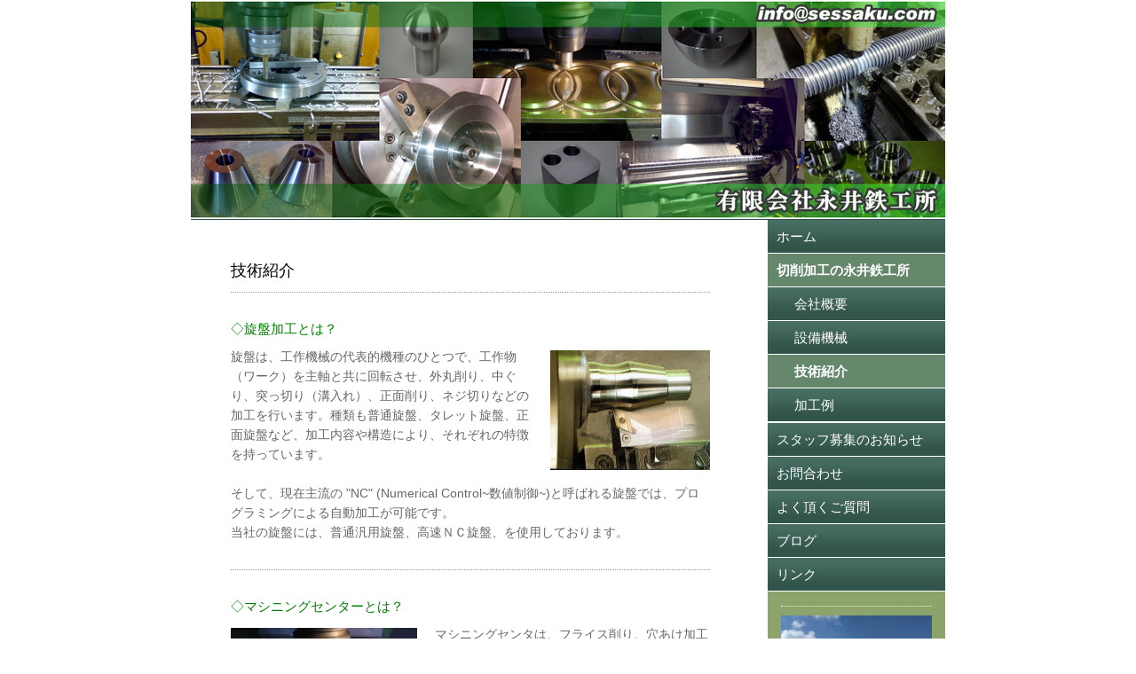

--- FILE ---
content_type: text/html; charset=UTF-8
request_url: https://www.sessaku.com/%E5%88%87%E5%89%8A%E5%8A%A0%E5%B7%A5%E3%81%AE%E6%B0%B8%E4%BA%95%E9%89%84%E5%B7%A5%E6%89%80/%E6%8A%80%E8%A1%93%E7%B4%B9%E4%BB%8B/
body_size: 10488
content:
<!DOCTYPE html>
<html lang="ja-JP"><head>
    <meta charset="utf-8"/>
    <link rel="dns-prefetch preconnect" href="https://u.jimcdn.com/" crossorigin="anonymous"/>
<link rel="dns-prefetch preconnect" href="https://assets.jimstatic.com/" crossorigin="anonymous"/>
<link rel="dns-prefetch preconnect" href="https://image.jimcdn.com" crossorigin="anonymous"/>
<meta http-equiv="X-UA-Compatible" content="IE=edge"/>
<meta name="description" content=""/>
<meta name="robots" content="index, follow, archive"/>
<meta property="st:section" content=""/>
<meta name="generator" content="Jimdo Creator"/>
<meta name="twitter:title" content="技術紹介"/>
<meta name="twitter:description" content="◇旋盤加工とは？"/>
<meta name="twitter:card" content="summary_large_image"/>
<meta property="og:url" content="http://www.sessaku.com/切削加工の永井鉄工所/技術紹介/"/>
<meta property="og:title" content="技術紹介"/>
<meta property="og:description" content="◇旋盤加工とは？"/>
<meta property="og:type" content="website"/>
<meta property="og:locale" content="ja_JP"/>
<meta property="og:site_name" content="長尺・大径物から小径部品まで幅広く対応いたします！@広島の旋盤加工屋"/>
<meta name="twitter:image" content="https://image.jimcdn.com/cdn-cgi/image/width=4096%2Cheight=4096%2Cfit=contain%2Cformat=jpg%2C/app/cms/storage/image/path/s1a1864e3902027f2/image/i72a8aa12e72f231d/version/1391461298/image.jpg"/>
<meta property="og:image" content="https://image.jimcdn.com/cdn-cgi/image/width=4096%2Cheight=4096%2Cfit=contain%2Cformat=jpg%2C/app/cms/storage/image/path/s1a1864e3902027f2/image/i72a8aa12e72f231d/version/1391461298/image.jpg"/>
<meta property="og:image:width" content="1280"/>
<meta property="og:image:height" content="960"/>
<meta property="og:image:secure_url" content="https://image.jimcdn.com/cdn-cgi/image/width=4096%2Cheight=4096%2Cfit=contain%2Cformat=jpg%2C/app/cms/storage/image/path/s1a1864e3902027f2/image/i72a8aa12e72f231d/version/1391461298/image.jpg"/><title>技術紹介 - 長尺・大径物から小径部品まで幅広く対応いたします！@広島の旋盤加工屋</title>
<link rel="icon" type="image/png" href="[data-uri]"/>
    <link rel="alternate" type="application/rss+xml" title="ブログ" href="https://www.sessaku.com/rss/blog"/>    
<link rel="canonical" href="https://www.sessaku.com/切削加工の永井鉄工所/技術紹介/"/>

        <script src="https://assets.jimstatic.com/ckies.js.7c38a5f4f8d944ade39b.js"></script>

        <script src="https://assets.jimstatic.com/cookieControl.js.b05bf5f4339fa83b8e79.js"></script>
    <script>window.CookieControlSet.setToOff();</script>

    <style>html,body{margin:0}.hidden{display:none}.n{padding:5px}#emotion-header{position:relative}#emotion-header-logo,#emotion-header-title{position:absolute}</style>

        <link href="https://u.jimcdn.com/cms/o/s1a1864e3902027f2/layout/l6bc4db0411a17062/css/main.css?t=1768839421" rel="stylesheet" type="text/css" id="jimdo_main_css"/>
    <link href="https://u.jimcdn.com/cms/o/s1a1864e3902027f2/layout/l6bc4db0411a17062/css/layout.css?t=1481798903" rel="stylesheet" type="text/css" id="jimdo_layout_css"/>
    <link href="https://u.jimcdn.com/cms/o/s1a1864e3902027f2/layout/l6bc4db0411a17062/css/font.css?t=1768839421" rel="stylesheet" type="text/css" id="jimdo_font_css"/>
<script>     /* <![CDATA[ */     /*!  loadCss [c]2014 @scottjehl, Filament Group, Inc.  Licensed MIT */     window.loadCSS = window.loadCss = function(e,n,t){var r,l=window.document,a=l.createElement("link");if(n)r=n;else{var i=(l.body||l.getElementsByTagName("head")[0]).childNodes;r=i[i.length-1]}var o=l.styleSheets;a.rel="stylesheet",a.href=e,a.media="only x",r.parentNode.insertBefore(a,n?r:r.nextSibling);var d=function(e){for(var n=a.href,t=o.length;t--;)if(o[t].href===n)return e.call(a);setTimeout(function(){d(e)})};return a.onloadcssdefined=d,d(function(){a.media=t||"all"}),a};     window.onloadCSS = function(n,o){n.onload=function(){n.onload=null,o&&o.call(n)},"isApplicationInstalled"in navigator&&"onloadcssdefined"in n&&n.onloadcssdefined(o)}     /* ]]> */ </script>     <script>
// <![CDATA[
onloadCSS(loadCss('https://assets.jimstatic.com/web_oldtemplate.css.d393d7df0e0c7cad1d200e41d59a2045.css') , function() {
    this.id = 'jimdo_web_css';
});
// ]]>
</script>
<link href="https://assets.jimstatic.com/web_oldtemplate.css.d393d7df0e0c7cad1d200e41d59a2045.css" rel="preload" as="style"/>
<noscript>
<link href="https://assets.jimstatic.com/web_oldtemplate.css.d393d7df0e0c7cad1d200e41d59a2045.css" rel="stylesheet"/>
</noscript>
    <script>
    //<![CDATA[
        var jimdoData = {"isTestserver":false,"isLcJimdoCom":false,"isJimdoHelpCenter":false,"isProtectedPage":false,"cstok":"","cacheJsKey":"687d4257c2c92098cbc0bf07f1e92f3f3a650b8a","cacheCssKey":"687d4257c2c92098cbc0bf07f1e92f3f3a650b8a","cdnUrl":"https:\/\/assets.jimstatic.com\/","minUrl":"https:\/\/assets.jimstatic.com\/app\/cdn\/min\/file\/","authUrl":"https:\/\/a.jimdo.com\/","webPath":"https:\/\/www.sessaku.com\/","appUrl":"https:\/\/a.jimdo.com\/","cmsLanguage":"ja_JP","isFreePackage":false,"mobile":false,"isDevkitTemplateUsed":false,"isTemplateResponsive":false,"websiteId":"s1a1864e3902027f2","pageId":1176803179,"packageId":2,"shop":{"deliveryTimeTexts":{"1":"\u304a\u5c4a\u3051\u65e5\u6570\uff1a1~3\u65e5","2":"\u304a\u5c4a\u3051\u65e5\u6570\uff1a3~5\u65e5","3":"\u304a\u5c4a\u3051\u65e5\u6570\uff1a5~8\u65e5"},"checkoutButtonText":"\u8cfc\u5165","isReady":false,"currencyFormat":{"pattern":"\u00a4#,##0","convertedPattern":"$#,##0","symbols":{"GROUPING_SEPARATOR":",","DECIMAL_SEPARATOR":".","CURRENCY_SYMBOL":"\uffe5"}},"currencyLocale":"ja_JP"},"tr":{"gmap":{"searchNotFound":"\u5165\u529b\u3055\u308c\u305f\u4f4f\u6240\u306f\u5b58\u5728\u3057\u306a\u3044\u304b\u3001\u898b\u3064\u3051\u308b\u3053\u3068\u304c\u3067\u304d\u307e\u305b\u3093\u3067\u3057\u305f\u3002","routeNotFound":"\u30eb\u30fc\u30c8\u304c\u8a08\u7b97\u3067\u304d\u307e\u305b\u3093\u3067\u3057\u305f\u3002\u76ee\u7684\u5730\u304c\u9060\u3059\u304e\u308b\u304b\u660e\u78ba\u3067\u306f\u306a\u3044\u53ef\u80fd\u6027\u304c\u3042\u308a\u307e\u3059\u3002"},"shop":{"checkoutSubmit":{"next":"\u6b21\u3078","wait":"\u304a\u5f85\u3061\u304f\u3060\u3055\u3044"},"paypalError":"\u30a8\u30e9\u30fc\u304c\u767a\u751f\u3057\u307e\u3057\u305f\u3002\u518d\u5ea6\u304a\u8a66\u3057\u304f\u3060\u3055\u3044\u3002","cartBar":"\u30b7\u30e7\u30c3\u30d4\u30f3\u30b0\u30ab\u30fc\u30c8\u3092\u78ba\u8a8d","maintenance":"\u7533\u3057\u8a33\u3054\u3056\u3044\u307e\u305b\u3093\u3001\u30e1\u30f3\u30c6\u30ca\u30f3\u30b9\u4e2d\u306e\u305f\u3081\u4e00\u6642\u7684\u306b\u30b7\u30e7\u30c3\u30d7\u304c\u5229\u7528\u3067\u304d\u307e\u305b\u3093\u3002\u3054\u8ff7\u60d1\u3092\u304a\u304b\u3051\u3057\u7533\u3057\u8a33\u3054\u3056\u3044\u307e\u305b\u3093\u304c\u3001\u304a\u6642\u9593\u3092\u3042\u3051\u3066\u518d\u5ea6\u304a\u8a66\u3057\u304f\u3060\u3055\u3044\u3002","addToCartOverlay":{"productInsertedText":"\u30ab\u30fc\u30c8\u306b\u5546\u54c1\u304c\u8ffd\u52a0\u3055\u308c\u307e\u3057\u305f","continueShoppingText":"\u8cb7\u3044\u7269\u3092\u7d9a\u3051\u308b","reloadPageText":"\u66f4\u65b0"},"notReadyText":"\u3053\u3061\u3089\u306e\u30b7\u30e7\u30c3\u30d7\u306f\u73fe\u5728\u6e96\u5099\u4e2d\u306e\u305f\u3081\u3054\u5229\u7528\u3044\u305f\u3060\u3051\u307e\u305b\u3093\u3002\u30b7\u30e7\u30c3\u30d7\u30aa\u30fc\u30ca\u30fc\u306f\u4ee5\u4e0b\u3092\u3054\u78ba\u8a8d\u304f\u3060\u3055\u3044\u3002https:\/\/help.jimdo.com\/hc\/ja\/articles\/115005521583","numLeftText":"\u73fe\u5728\u3053\u306e\u5546\u54c1\u306f {:num} \u307e\u3067\u8cfc\u5165\u3067\u304d\u307e\u3059\u3002","oneLeftText":"\u3053\u306e\u5546\u54c1\u306e\u5728\u5eab\u306f\u6b8b\u308a1\u70b9\u3067\u3059"},"common":{"timeout":"\u30a8\u30e9\u30fc\u304c\u767a\u751f\u3044\u305f\u3057\u307e\u3057\u305f\u3002\u5f8c\u307b\u3069\u518d\u5b9f\u884c\u3057\u3066\u304f\u3060\u3055\u3044\u3002"},"form":{"badRequest":"\u30a8\u30e9\u30fc\u304c\u767a\u751f\u3057\u307e\u3057\u305f\u3002\u5f8c\u307b\u3069\u6539\u3081\u3066\u304a\u8a66\u3057\u304f\u3060\u3055\u3044\u3002"}},"jQuery":"jimdoGen002","isJimdoMobileApp":false,"bgConfig":{"id":70926279,"type":"picture","options":{"fixed":true},"images":[{"id":7155780579,"url":"https:\/\/image.jimcdn.com\/cdn-cgi\/image\/\/app\/cms\/storage\/image\/path\/s1a1864e3902027f2\/backgroundarea\/ida625c697e9a5a1d\/version\/1562975761\/image.gif","altText":""}]},"bgFullscreen":null,"responsiveBreakpointLandscape":767,"responsiveBreakpointPortrait":480,"copyableHeadlineLinks":false,"tocGeneration":false,"googlemapsConsoleKey":false,"loggingForAnalytics":false,"loggingForPredefinedPages":false,"isFacebookPixelIdEnabled":false,"userAccountId":"21235578-f7ea-4f6c-a600-01b8c979d4f9","dmp":{"typesquareFontApiKey":"4L6CCYWjET8%3D","typesquareFontApiScriptUrl":"\/\/code.typesquare.com\/static\/4L6CCYWjET8%253D\/ts105.js","typesquareFontsAvailable":true}};
    // ]]>
</script>

     <script> (function(window) { 'use strict'; var regBuff = window.__regModuleBuffer = []; var regModuleBuffer = function() { var args = [].slice.call(arguments); regBuff.push(args); }; if (!window.regModule) { window.regModule = regModuleBuffer; } })(window); </script>
    <script src="https://assets.jimstatic.com/web.js.24f3cfbc36a645673411.js" async="true"></script>
    <script src="https://assets.jimstatic.com/at.js.62588d64be2115a866ce.js"></script>
    
</head>

<body class="body cc-page cc-pagemode-default cc-content-parent" id="page-1176803179">

<div id="cc-inner" class="cc-content-parent"><div id="cc-tp-padding-container" class="cc-content-parent">
    <div id="cc-tp-container" class="cc-content-parent">
    	<div id="emotion">
<div id="emotion-header" data-action="emoHeader" style="background: #FCF8F8;width: 850px; height: 247px;">
            <a href="https://www.sessaku.com/" style="border: 0; text-decoration: none; cursor: pointer;">
    
    <img src="https://u.jimcdn.com/cms/o/s1a1864e3902027f2/emotion/crop/header.png?t=1362526847" id="emotion-header-img" alt=""/>



    


    <strong id="emotion-header-title" style="             left: 75%;             top: 86%;             font: normal normal 26px/120% 'ヒラギノ角ゴ Pro W3', 'Hiragino Kaku Gothic Pro','メイリオ','Mayryo','ＭＳ Ｐゴシック','MS PGothic',sans-serif;             color: #CDF3B4;                             display: none;                         "></strong>
            </a>
        </div>

</div>
        <div id="cc-tp-wrapper" class="cc-content-parent">
        	<div id="cc-tp-content" class="cc-content-parent"><div class="cc-tp-gutter cc-content-parent"><div id="content_area" data-container="content"><div id="content_start"></div>
        
        <div id="cc-matrix-1435471479"><div id="cc-m-6299421379" class="j-module n j-header "><h3 class="" id="cc-m-header-6299421379">技術紹介</h3></div><div id="cc-m-6299421579" class="j-module n j-hr ">    <div class="hr"></div>
</div><div id="cc-m-6299421679" class="j-module n j-spacing "><div class="cc-m-spacing-wrapper">

    <div class="cc-m-spacer" style="height: 10px;">
    
</div>

    </div>
</div><div id="cc-m-6299424879" class="j-module n j-text "><p>
    <span style="color: #008000; font-size: 15px;">◇旋盤加工とは？</span>
</p></div><div id="cc-m-6299420879" class="j-module n j-textWithImage "><figure class="cc-imagewrapper cc-m-image-align-2">
<img srcset="https://image.jimcdn.com/cdn-cgi/image//app/cms/storage/image/path/s1a1864e3902027f2/image/id7893f8436103254/version/1363575147/image.jpg 180w" sizes="(min-width: 180px) 180px, 100vw" id="cc-m-textwithimage-image-6299420879" src="https://image.jimcdn.com/cdn-cgi/image//app/cms/storage/image/path/s1a1864e3902027f2/image/id7893f8436103254/version/1363575147/image.jpg" alt="" class="" data-src-width="180" data-src-height="135" data-src="https://image.jimcdn.com/cdn-cgi/image//app/cms/storage/image/path/s1a1864e3902027f2/image/id7893f8436103254/version/1363575147/image.jpg" data-image-id="4391587779"/>    

</figure>
<div>
    <div id="cc-m-textwithimage-6299420879" data-name="text" data-action="text" class="cc-m-textwithimage-inline-rte">
        <p>
    <span style="color: #666666; font-size: 14px;">旋盤は、工作機械の代表的機種のひとつで、工作物（ワーク）を主軸と共に回転させ、外丸削り、中ぐり、突っ切り（溝入れ）、正面削り、ネジ切りなどの加工を行います。種類も普通旋盤、タレット旋盤、正面旋盤など、加工内容や構造により、それぞれの特徴を持っています。<br/></span>
</p>

<p>
    <span style="color: #666666; font-size: 14px;"> </span>
</p>

<p>
    <span style="color: #666666; font-size: 14px;">そして、現在主流の "NC" (Numerical Control~数値制御~)と呼ばれる旋盤では、プログラミングによる自動加工が可能です。<br/>
    当社の旋盤には、普通汎用旋盤、高速ＮＣ旋盤、を使用しております。</span>
</p>    </div>
</div>

<div class="cc-clear"></div>
<script id="cc-m-reg-6299420879">// <![CDATA[

    window.regModule("module_textWithImage", {"data":{"imageExists":true,"hyperlink":false,"hyperlink_target":"","hyperlinkAsString":false,"pinterest":"0","id":6299420879,"widthEqualsContent":"0","resizeWidth":180,"resizeHeight":135},"id":6299420879});
// ]]>
</script></div><div id="cc-m-6299425679" class="j-module n j-spacing "><div class="cc-m-spacing-wrapper">

    <div class="cc-m-spacer" style="height: 10px;">
    
</div>

    </div>
</div><div id="cc-m-6299425879" class="j-module n j-hr ">    <div class="hr"></div>
</div><div id="cc-m-6299425979" class="j-module n j-spacing "><div class="cc-m-spacing-wrapper">

    <div class="cc-m-spacer" style="height: 10px;">
    
</div>

    </div>
</div><div id="cc-m-6299427579" class="j-module n j-text "><p>
    <span style="color: #008000; font-size: 15px;">◇マシニングセンターとは？</span>
</p></div><div id="cc-m-6299426179" class="j-module n j-textWithImage "><figure class="cc-imagewrapper cc-m-image-align-1">
<img srcset="https://image.jimcdn.com/cdn-cgi/image/width=210%2Cheight=1024%2Cfit=contain%2Cformat=jpg%2C/app/cms/storage/image/path/s1a1864e3902027f2/image/i715e84691a6e746c/version/1363575582/image.jpg 210w, https://image.jimcdn.com/cdn-cgi/image/width=320%2Cheight=1024%2Cfit=contain%2Cformat=jpg%2C/app/cms/storage/image/path/s1a1864e3902027f2/image/i715e84691a6e746c/version/1363575582/image.jpg 320w, https://image.jimcdn.com/cdn-cgi/image/width=420%2Cheight=1024%2Cfit=contain%2Cformat=jpg%2C/app/cms/storage/image/path/s1a1864e3902027f2/image/i715e84691a6e746c/version/1363575582/image.jpg 420w" sizes="(min-width: 210px) 210px, 100vw" id="cc-m-textwithimage-image-6299426179" src="https://image.jimcdn.com/cdn-cgi/image/width=210%2Cheight=1024%2Cfit=contain%2Cformat=jpg%2C/app/cms/storage/image/path/s1a1864e3902027f2/image/i715e84691a6e746c/version/1363575582/image.jpg" alt="" class="" data-src-width="640" data-src-height="480" data-src="https://image.jimcdn.com/cdn-cgi/image/width=210%2Cheight=1024%2Cfit=contain%2Cformat=jpg%2C/app/cms/storage/image/path/s1a1864e3902027f2/image/i715e84691a6e746c/version/1363575582/image.jpg" data-image-id="4391589879"/>    

</figure>
<div>
    <div id="cc-m-textwithimage-6299426179" data-name="text" data-action="text" class="cc-m-textwithimage-inline-rte">
        <p>
    <span style="color: #666666; font-size: 14px;">マシニングセンタは、フライス削り、穴あけ加工など、旋削及び研削と一部特殊な切削加工を除く殆どの切削加工が可能な多機能工作機械です。自動工具交換装置（ＡＴＣ）を備え、工具マガジンから加工要求に応じて所定の工具を選択、切削加工するという、主に無人加工を目的とした工作機械です。</span><span style="color: #666666; font-size: 14px;"> </span>
</p>

<p>
     
</p>

<p>
    <span style="color: #666666; font-size: 14px;">当</span><span style="color: #666666; font-size: 14px;">社にはマシニングセンタの他、フライス盤、ボール盤を設備していますので、簡易加工や少量小物加工にも柔軟に対応致します。</span>
</p>    </div>
</div>

<div class="cc-clear"></div>
<script id="cc-m-reg-6299426179">// <![CDATA[

    window.regModule("module_textWithImage", {"data":{"imageExists":true,"hyperlink":false,"hyperlink_target":"","hyperlinkAsString":false,"pinterest":"0","id":6299426179,"widthEqualsContent":"0","resizeWidth":210,"resizeHeight":158},"id":6299426179});
// ]]>
</script></div><div id="cc-m-6299429879" class="j-module n j-spacing "><div class="cc-m-spacing-wrapper">

    <div class="cc-m-spacer" style="height: 30px;">
    
</div>

    </div>
</div><div id="cc-m-6299445779" class="j-module n j-header "><h3 class="" id="cc-m-header-6299445779">保有技術</h3></div><div id="cc-m-6299446279" class="j-module n j-hr ">    <div class="hr"></div>
</div><div id="cc-m-6299430479" class="j-module n j-text "><p>
    <span style="color: #666666; font-size: 14px;">◆高速、複合型NC旋盤、マシニングセンタ等の工作機械で高精度、短納期は勿論</span>
</p>

<p>
    <span style="color: #666666; font-size: 14px;">　幅広く高品質な製品を提供させて頂きます。</span>
</p>

<p>
    <span style="color: #666666; font-size: 14px;"> </span>
</p>

<p>
    <span style="color: #666666; font-size: 14px;">◆多種類の金属製品、特に長尺シャフト、薄肉ブッシュなどの自動化困難な加工</span>
</p>

<p>
    <span style="color: #666666; font-size: 14px;">　また中尺物製品の複合加工、少量ピッチ加工など幅広い技術領域で対応致します。</span>
</p>

<p>
    <span style="color: #666666; font-size: 14px;"> </span>
</p>

<p>
    <span style="color: #666666; font-size: 14px;">◆自社にて治具工具等の設計製作をし多品種に渡る製品の要求品質にお応えします。</span>
</p>

<p>
    <span style="color: #666666; font-size: 14px;"> </span>
</p>

<p>
    <span style="color: #666666; font-size: 14px;">◆継続的な量産製品などに対しては、対話型自動プログラミングソフトの導入で</span>
</p>

<p>
    <span style="color: #666666; font-size: 14px;">　蓄積型技術データの体系化を図っております。</span>
</p></div><div id="cc-m-6299454779" class="j-module n j-spacing "><div class="cc-m-spacing-wrapper">

    <div class="cc-m-spacer" style="height: 30px;">
    
</div>

    </div>
</div><div id="cc-m-6299454879" class="j-module n j-text "><p>
    複合型NC旋盤加工
</p></div><div id="cc-m-6299473879" class="j-module n j-gallery "><div class="cc-m-gallery-container ccgalerie clearover" id="cc-m-gallery-6299473879">
            <div class="thumb_sq3" id="gallery_thumb_5408296979" style="width:130px; height:130px;">
            <div>
                
                <a rel="lightbox[6299473879]" href="javascript:" data-href="https://image.jimcdn.com/cdn-cgi/image//app/cms/storage/image/path/s1a1864e3902027f2/image/i72a8aa12e72f231d/version/1391461298/image.jpg" data-title=""><img src="https://image.jimcdn.com/cdn-cgi/image/width=120%2Cheight=120%2Cfit=crop%2Cformat=jpg%2C/app/cms/storage/image/path/s1a1864e3902027f2/image/i72a8aa12e72f231d/version/1391461298/image.jpg" data-orig-width="1280" data-orig-height="960" alt=""/></a>            </div>
        </div>
            <div class="thumb_sq3" id="gallery_thumb_4391609579" style="width:130px; height:130px;">
            <div>
                
                <a rel="lightbox[6299473879]" href="javascript:" data-href="https://image.jimcdn.com/cdn-cgi/image//app/cms/storage/image/path/s1a1864e3902027f2/image/iba1c959cd5614819/version/1391461298/image.jpg" data-title=""><img src="https://image.jimcdn.com/cdn-cgi/image/width=120%2Cheight=120%2Cfit=crop%2Cformat=jpg%2C/app/cms/storage/image/path/s1a1864e3902027f2/image/iba1c959cd5614819/version/1391461298/image.jpg" data-orig-width="640" data-orig-height="480" alt=""/></a>            </div>
        </div>
            <div class="thumb_sq3" id="gallery_thumb_4391608479" style="width:130px; height:130px;">
            <div>
                
                <a rel="lightbox[6299473879]" href="javascript:" data-href="https://image.jimcdn.com/cdn-cgi/image//app/cms/storage/image/path/s1a1864e3902027f2/image/ia93926d443122502/version/1391461298/image.jpg" data-title=""><img src="https://image.jimcdn.com/cdn-cgi/image/width=120%2Cheight=120%2Cfit=crop%2Cformat=jpg%2C/app/cms/storage/image/path/s1a1864e3902027f2/image/ia93926d443122502/version/1391461298/image.jpg" data-orig-width="640" data-orig-height="480" alt=""/></a>            </div>
        </div>
            <div class="thumb_sq3" id="gallery_thumb_4391630479" style="width:130px; height:130px;">
            <div>
                
                <a rel="lightbox[6299473879]" href="javascript:" data-href="https://image.jimcdn.com/cdn-cgi/image//app/cms/storage/image/path/s1a1864e3902027f2/image/i2f53f95800cac155/version/1391461298/image.png" data-title=""><img src="https://image.jimcdn.com/cdn-cgi/image/width=120%2Cheight=120%2Cfit=crop%2Cformat=png%2C/app/cms/storage/image/path/s1a1864e3902027f2/image/i2f53f95800cac155/version/1391461298/image.png" data-orig-width="640" data-orig-height="475" alt=""/></a>            </div>
        </div>
    </div>
<script id="cc-m-reg-6299473879">// <![CDATA[

    window.regModule("module_gallery", {"view":"1","countImages":4,"variant":"default","selector":"#cc-m-gallery-6299473879","imageCount":4,"enlargeable":"1","multiUpload":true,"autostart":1,"pause":"4","showSliderThumbnails":1,"coolSize":"2","coolPadding":"3","stackCount":"3","stackPadding":"3","options":{"pinterest":"0"},"id":6299473879});
// ]]>
</script></div><div id="cc-m-6299455179" class="j-module n j-text "><p>
    長尺シャフト加工
</p></div><div id="cc-m-6299459179" class="j-module n j-gallery "><div class="cc-m-gallery-container ccgalerie clearover" id="cc-m-gallery-6299459179">
            <div class="thumb_sq3" id="gallery_thumb_4391600179" style="width:130px; height:130px;">
            <div>
                
                <a rel="lightbox[6299459179]" href="javascript:" data-href="https://image.jimcdn.com/cdn-cgi/image//app/cms/storage/image/path/s1a1864e3902027f2/image/id7b3214ecb06d7dc/version/1391461298/image.jpg" data-title=""><img src="https://image.jimcdn.com/cdn-cgi/image/width=120%2Cheight=120%2Cfit=crop%2Cformat=jpg%2C/app/cms/storage/image/path/s1a1864e3902027f2/image/id7b3214ecb06d7dc/version/1391461298/image.jpg" data-orig-width="640" data-orig-height="480" alt=""/></a>            </div>
        </div>
            <div class="thumb_sq3" id="gallery_thumb_4391600279" style="width:130px; height:130px;">
            <div>
                
                <a rel="lightbox[6299459179]" href="javascript:" data-href="https://image.jimcdn.com/cdn-cgi/image//app/cms/storage/image/path/s1a1864e3902027f2/image/i45c74feadb283a14/version/1391461298/image.jpg" data-title=""><img src="https://image.jimcdn.com/cdn-cgi/image/width=120%2Cheight=120%2Cfit=crop%2Cformat=jpg%2C/app/cms/storage/image/path/s1a1864e3902027f2/image/i45c74feadb283a14/version/1391461298/image.jpg" data-orig-width="640" data-orig-height="480" alt=""/></a>            </div>
        </div>
            <div class="thumb_sq3" id="gallery_thumb_4391600379" style="width:130px; height:130px;">
            <div>
                
                <a rel="lightbox[6299459179]" href="javascript:" data-href="https://image.jimcdn.com/cdn-cgi/image//app/cms/storage/image/path/s1a1864e3902027f2/image/i23582d08d9aeb1ed/version/1391461298/image.jpg" data-title=""><img src="https://image.jimcdn.com/cdn-cgi/image/width=120%2Cheight=120%2Cfit=crop%2Cformat=jpg%2C/app/cms/storage/image/path/s1a1864e3902027f2/image/i23582d08d9aeb1ed/version/1391461298/image.jpg" data-orig-width="640" data-orig-height="480" alt=""/></a>            </div>
        </div>
            <div class="thumb_sq3" id="gallery_thumb_4391604779" style="width:130px; height:130px;">
            <div>
                
                <a rel="lightbox[6299459179]" href="javascript:" data-href="https://image.jimcdn.com/cdn-cgi/image//app/cms/storage/image/path/s1a1864e3902027f2/image/i597a3c31e40a6e18/version/1391461298/image.jpg" data-title=""><img src="https://image.jimcdn.com/cdn-cgi/image/width=120%2Cheight=120%2Cfit=crop%2Cformat=jpg%2C/app/cms/storage/image/path/s1a1864e3902027f2/image/i597a3c31e40a6e18/version/1391461298/image.jpg" data-orig-width="640" data-orig-height="480" alt=""/></a>            </div>
        </div>
    </div>
<script id="cc-m-reg-6299459179">// <![CDATA[

    window.regModule("module_gallery", {"view":"1","countImages":4,"variant":"default","selector":"#cc-m-gallery-6299459179","imageCount":4,"enlargeable":"1","multiUpload":true,"autostart":1,"pause":"4","showSliderThumbnails":1,"coolSize":"2","coolPadding":"3","stackCount":"3","stackPadding":"3","options":{"pinterest":"0"},"id":6299459179});
// ]]>
</script></div><div id="cc-m-6299515879" class="j-module n j-text "><p>
    角物・異形物加工・樹脂加工
</p></div><div id="cc-m-6299519779" class="j-module n j-gallery "><div class="cc-m-gallery-container ccgalerie clearover" id="cc-m-gallery-6299519779">
            <div class="thumb_sq3" id="gallery_thumb_4391650979" style="width:130px; height:130px;">
            <div>
                
                <a rel="lightbox[6299519779]" href="javascript:" data-href="https://image.jimcdn.com/cdn-cgi/image//app/cms/storage/image/path/s1a1864e3902027f2/image/ief22be748758ae0c/version/1391461298/image.jpg" data-title=""><img src="https://image.jimcdn.com/cdn-cgi/image/width=120%2Cheight=120%2Cfit=crop%2Cformat=jpg%2C/app/cms/storage/image/path/s1a1864e3902027f2/image/ief22be748758ae0c/version/1391461298/image.jpg" data-orig-width="640" data-orig-height="480" alt=""/></a>            </div>
        </div>
            <div class="thumb_sq3" id="gallery_thumb_5408301679" style="width:130px; height:130px;">
            <div>
                
                <a rel="lightbox[6299519779]" href="javascript:" data-href="https://image.jimcdn.com/cdn-cgi/image//app/cms/storage/image/path/s1a1864e3902027f2/image/ic3840517d96a8f70/version/1391461298/image.jpg" data-title=""><img src="https://image.jimcdn.com/cdn-cgi/image/width=120%2Cheight=120%2Cfit=crop%2Cformat=jpg%2C/app/cms/storage/image/path/s1a1864e3902027f2/image/ic3840517d96a8f70/version/1391461298/image.jpg" data-orig-width="1280" data-orig-height="960" alt=""/></a>            </div>
        </div>
            <div class="thumb_sq3" id="gallery_thumb_5408296279" style="width:130px; height:130px;">
            <div>
                
                <a rel="lightbox[6299519779]" href="javascript:" data-href="https://image.jimcdn.com/cdn-cgi/image//app/cms/storage/image/path/s1a1864e3902027f2/image/iadf224077de0a0fc/version/1391461298/image.jpg" data-title=""><img src="https://image.jimcdn.com/cdn-cgi/image/width=120%2Cheight=120%2Cfit=crop%2Cformat=jpg%2C/app/cms/storage/image/path/s1a1864e3902027f2/image/iadf224077de0a0fc/version/1391461298/image.jpg" data-orig-width="1280" data-orig-height="960" alt=""/></a>            </div>
        </div>
            <div class="thumb_sq3" id="gallery_thumb_5408307379" style="width:130px; height:130px;">
            <div>
                
                <a rel="lightbox[6299519779]" href="javascript:" data-href="https://image.jimcdn.com/cdn-cgi/image//app/cms/storage/image/path/s1a1864e3902027f2/image/icef134e562d59f3d/version/1391461298/image.jpg" data-title=""><img src="https://image.jimcdn.com/cdn-cgi/image/width=120%2Cheight=120%2Cfit=crop%2Cformat=jpg%2C/app/cms/storage/image/path/s1a1864e3902027f2/image/icef134e562d59f3d/version/1391461298/image.jpg" data-orig-width="1280" data-orig-height="960" alt=""/></a>            </div>
        </div>
    </div>
<script id="cc-m-reg-6299519779">// <![CDATA[

    window.regModule("module_gallery", {"view":"1","countImages":4,"variant":"default","selector":"#cc-m-gallery-6299519779","imageCount":4,"enlargeable":"1","multiUpload":true,"autostart":1,"pause":"4","showSliderThumbnails":1,"coolSize":"2","coolPadding":"3","stackCount":"3","stackPadding":"3","options":{"pinterest":"0"},"id":6299519779});
// ]]>
</script></div></div>
        
        </div></div></div>
            <div id="cc-tp-sidebar" class="altcolor">
            	<div data-container="navigation"><div class="j-nav-variant-standard"><ul id="mainNav1" class="mainNav1"><li id="cc-nav-view-1176497879"><a href="/" class="level_1"><span>ホーム</span></a></li><li id="cc-nav-view-1176497979"><a href="/切削加工の永井鉄工所/" class="parent level_1"><span>切削加工の永井鉄工所</span></a></li><li><ul id="mainNav2" class="mainNav2"><li id="cc-nav-view-1176802979"><a href="/切削加工の永井鉄工所/会社概要/" class="level_2"><span>会社概要</span></a></li><li id="cc-nav-view-1176803079"><a href="/切削加工の永井鉄工所/設備機械/" class="level_2"><span>設備機械</span></a></li><li id="cc-nav-view-1176803179"><a href="/切削加工の永井鉄工所/技術紹介/" class="current level_2"><span>技術紹介</span></a></li><li id="cc-nav-view-2138911679"><a href="/切削加工の永井鉄工所/加工例/" class="level_2"><span>加工例</span></a></li></ul></li><li id="cc-nav-view-1176783179"><a href="/スタッフ募集のお知らせ/" class="level_1"><span>スタッフ募集のお知らせ</span></a></li><li id="cc-nav-view-1176498079"><a href="/お問合わせ/" class="level_1"><span>お問合わせ</span></a></li><li id="cc-nav-view-1177995779"><a href="/よく頂くご質問/" class="level_1"><span>よく頂くご質問</span></a></li><li id="cc-nav-view-1177131779"><a href="/ブログ/" class="level_1"><span>ブログ</span></a></li><li id="cc-nav-view-1500054679"><a href="/リンク/" class="level_1"><span>リンク</span></a></li></ul></div></div>
            	<div class="cc-tp-gutter"><div data-container="sidebar"><div id="cc-matrix-1434984279"><div id="cc-m-9775085279" class="j-module n j-hr ">    <div class="hr"></div>
</div><div id="cc-m-11386778379" class="j-module n j-imageSubtitle "><figure class="cc-imagewrapper cc-m-image-align-1">
<img srcset="https://image.jimcdn.com/cdn-cgi/image/width=170%2Cheight=10000%2Cfit=contain%2Cformat=jpg%2C/app/cms/storage/image/path/s1a1864e3902027f2/image/ieb26c3d37d601cb5/version/1710143741/image.jpg 170w, https://image.jimcdn.com/cdn-cgi/image/width=320%2Cheight=10000%2Cfit=contain%2Cformat=jpg%2C/app/cms/storage/image/path/s1a1864e3902027f2/image/ieb26c3d37d601cb5/version/1710143741/image.jpg 320w, https://image.jimcdn.com/cdn-cgi/image/width=340%2Cheight=10000%2Cfit=contain%2Cformat=jpg%2C/app/cms/storage/image/path/s1a1864e3902027f2/image/ieb26c3d37d601cb5/version/1710143741/image.jpg 340w" sizes="(min-width: 170px) 170px, 100vw" id="cc-m-imagesubtitle-image-11386778379" src="https://image.jimcdn.com/cdn-cgi/image/width=170%2Cheight=10000%2Cfit=contain%2Cformat=jpg%2C/app/cms/storage/image/path/s1a1864e3902027f2/image/ieb26c3d37d601cb5/version/1710143741/image.jpg" alt="" class="" data-src-width="4160" data-src-height="3120" data-src="https://image.jimcdn.com/cdn-cgi/image/width=170%2Cheight=10000%2Cfit=contain%2Cformat=jpg%2C/app/cms/storage/image/path/s1a1864e3902027f2/image/ieb26c3d37d601cb5/version/1710143741/image.jpg" data-image-id="7468184579"/>    

</figure>

<div class="cc-clear"></div>
<script id="cc-m-reg-11386778379">// <![CDATA[

    window.regModule("module_imageSubtitle", {"data":{"imageExists":true,"hyperlink":"","hyperlink_target":"","hyperlinkAsString":"","pinterest":"0","id":11386778379,"widthEqualsContent":"0","resizeWidth":"170","resizeHeight":128},"id":11386778379});
// ]]>
</script></div><div id="cc-m-7483783079" class="j-module n j-text "><p>
    <span style="color: rgb(255, 255, 255); font-family: メイリオ; font-size: 14px;" data-mce-style="color: #ffffff; font-family: メイリオ; font-size: 14px;"><span style="font-family: メイリオ; font-size: 13px;" data-mce-style="font-family: メイリオ; font-size: 13px;">〒739-0036<br/>
    東広島市西条町田口3929-1<br/>
    http://www.sessaku.com/<br/>
    有限会社 永井鉄工所</span></span>
</p></div><div id="cc-m-9781504779" class="j-module n j-imageSubtitle "><figure class="cc-imagewrapper cc-m-image-align-1 cc-m-width-maxed">
<a href="mailto:info@sessaku.com"><img srcset="https://image.jimcdn.com/cdn-cgi/image/width=170%2Cheight=10000%2Cfit=contain%2Cformat=png%2C/app/cms/storage/image/path/s1a1864e3902027f2/image/icc1875ccbd405d8c/version/1434360180/image.png 170w, https://image.jimcdn.com/cdn-cgi/image//app/cms/storage/image/path/s1a1864e3902027f2/image/icc1875ccbd405d8c/version/1434360180/image.png 182w" sizes="(min-width: 170px) 170px, 100vw" id="cc-m-imagesubtitle-image-9781504779" src="https://image.jimcdn.com/cdn-cgi/image/width=170%2Cheight=10000%2Cfit=contain%2Cformat=png%2C/app/cms/storage/image/path/s1a1864e3902027f2/image/icc1875ccbd405d8c/version/1434360180/image.png" alt="" class="" data-src-width="182" data-src-height="102" data-src="https://image.jimcdn.com/cdn-cgi/image/width=170%2Cheight=10000%2Cfit=contain%2Cformat=png%2C/app/cms/storage/image/path/s1a1864e3902027f2/image/icc1875ccbd405d8c/version/1434360180/image.png" data-image-id="6690526779"/></a>    

</figure>

<div class="cc-clear"></div>
<script id="cc-m-reg-9781504779">// <![CDATA[

    window.regModule("module_imageSubtitle", {"data":{"imageExists":true,"hyperlink":"mailto:info@sessaku.com","hyperlink_target":"","hyperlinkAsString":"mailto:info@sessaku.com","pinterest":"0","id":9781504779,"widthEqualsContent":"1","resizeWidth":"170","resizeHeight":96},"id":9781504779});
// ]]>
</script></div><div id="cc-m-9775085379" class="j-module n j-hr ">    <div class="hr"></div>
</div><div id="cc-m-7816435879" class="j-module n j-imageSubtitle "><figure class="cc-imagewrapper cc-m-image-align-1 cc-m-width-maxed">
<img srcset="https://image.jimcdn.com/cdn-cgi/image/width=170%2Cheight=10000%2Cfit=contain%2Cformat=jpg%2C/app/cms/storage/image/path/s1a1864e3902027f2/image/i350267283bb9d5f2/version/1429065195/image.jpg 170w, https://image.jimcdn.com/cdn-cgi/image//app/cms/storage/image/path/s1a1864e3902027f2/image/i350267283bb9d5f2/version/1429065195/image.jpg 216w" sizes="(min-width: 170px) 170px, 100vw" id="cc-m-imagesubtitle-image-7816435879" src="https://image.jimcdn.com/cdn-cgi/image/width=170%2Cheight=10000%2Cfit=contain%2Cformat=jpg%2C/app/cms/storage/image/path/s1a1864e3902027f2/image/i350267283bb9d5f2/version/1429065195/image.jpg" alt="" class="" data-src-width="216" data-src-height="459" data-src="https://image.jimcdn.com/cdn-cgi/image/width=170%2Cheight=10000%2Cfit=contain%2Cformat=jpg%2C/app/cms/storage/image/path/s1a1864e3902027f2/image/i350267283bb9d5f2/version/1429065195/image.jpg" data-image-id="5408072179"/>    

</figure>

<div class="cc-clear"></div>
<script id="cc-m-reg-7816435879">// <![CDATA[

    window.regModule("module_imageSubtitle", {"data":{"imageExists":true,"hyperlink":"","hyperlink_target":"","hyperlinkAsString":"","pinterest":"0","id":7816435879,"widthEqualsContent":"1","resizeWidth":"170","resizeHeight":362},"id":7816435879});
// ]]>
</script></div><div id="cc-m-6293388379" class="j-module n j-hr ">    <div class="hr"></div>
</div><div id="cc-m-6293387879" class="j-module n j-header "><h3 class="" id="cc-m-header-6293387879">PICK-UP動画</h3></div><div id="cc-m-7483790979" class="j-module n j-text "><p>
    <span style="font-family: メイリオ; color: #ffffff; font-size: 14px;"><span style="font-family: メイリオ; font-size: 12px;">再生スタート後、下ツールバーで拡大表示できます。</span></span>
</p></div><div id="cc-m-10459876879" class="j-module n j-hr ">    <div class="hr"></div>
</div><div id="cc-m-10553282279" class="j-module n j-text "><p>
    <span style="font-size: 12px;">台形左ネジ加工</span>
</p></div><div id="cc-m-10553281379" class="j-module n j-video "><div class="cc-m-video-gutter cc-m-video-align-left cc-m-video-ratio-2" style="width: 425px;">
    <div class="cc-m-video-wrapper">
<iframe id="cc-m-video-youtu-container-10553281379" class="cc-m-video-youtu-container cc-m-video-container" frameborder="0" allowfullscreen="true" style="border: 0;" src="https://www.youtube-nocookie.com/embed/RjLCC9ZtArI?wmode=transparent&amp;vq=hd1080">
</iframe>
        <div class="cc-m-video-overlay"></div>
    </div>

</div>

<div class="cc-clear"></div>

<script id="cc-m-reg-10553281379">// <![CDATA[

    window.regModule("module_video", {"variant":"default","id":10553281379,"maxwidth":1920,"maxheight":1200,"minwidth":100,"minheight":100,"useContentSize":0,"isVideoValid":true,"align":"left","height":"239","width":"425","ratioIndex":2});
// ]]>
</script></div><div id="cc-m-10505798879" class="j-module n j-text "><p>
    <span style="font-size: 12px;">台形多条ネジ加工</span>
</p></div><div id="cc-m-10505799379" class="j-module n j-video "><div class="cc-m-video-gutter cc-m-video-align-left cc-m-video-ratio-2" style="width: 425px;">
    <div class="cc-m-video-wrapper">
<iframe id="cc-m-video-youtu-container-10505799379" class="cc-m-video-youtu-container cc-m-video-container" frameborder="0" allowfullscreen="true" style="border: 0;" src="https://www.youtube-nocookie.com/embed/Nwq63CdQWTE?wmode=transparent&amp;vq=hd1080">
</iframe>
        <div class="cc-m-video-overlay"></div>
    </div>

</div>

<div class="cc-clear"></div>

<script id="cc-m-reg-10505799379">// <![CDATA[

    window.regModule("module_video", {"variant":"default","id":10505799379,"maxwidth":1920,"maxheight":1200,"minwidth":100,"minheight":100,"useContentSize":0,"isVideoValid":true,"align":"left","height":"239","width":"425","ratioIndex":2});
// ]]>
</script></div><div id="cc-m-10505800079" class="j-module n j-hr ">    <div class="hr"></div>
</div><div id="cc-m-10459875379" class="j-module n j-text "><p>
    <span style="font-size: 12px;">メートル台形ネジ加工</span>
</p></div><div id="cc-m-10459872579" class="j-module n j-video "><div class="cc-m-video-gutter cc-m-video-align-left cc-m-video-ratio-2" style="width: 425px;">
    <div class="cc-m-video-wrapper">
<iframe id="cc-m-video-youtu-container-10459872579" class="cc-m-video-youtu-container cc-m-video-container" frameborder="0" allowfullscreen="true" style="border: 0;" src="https://www.youtube-nocookie.com/embed/ynJHwzGlk4E?wmode=transparent&amp;vq=hd1080">
</iframe>
        <div class="cc-m-video-overlay"></div>
    </div>

</div>

<div class="cc-clear"></div>

<script id="cc-m-reg-10459872579">// <![CDATA[

    window.regModule("module_video", {"variant":"default","id":10459872579,"maxwidth":1920,"maxheight":1200,"minwidth":100,"minheight":100,"useContentSize":0,"isVideoValid":true,"align":"left","height":"239","width":"425","ratioIndex":2});
// ]]>
</script></div><div id="cc-m-10459875879" class="j-module n j-hr ">    <div class="hr"></div>
</div><div id="cc-m-6293968179" class="j-module n j-text "><p>
    <span style="color: #ffffff;"><span style="font-family: メイリオ; font-size: 11px;">NC旋盤での端面等分ポケット加工</span></span>
</p></div><div id="cc-m-6293387279" class="j-module n j-video "><div class="cc-m-video-gutter cc-m-video-align-left cc-m-video-ratio-2" style="width: 170px;">
    <div class="cc-m-video-wrapper">
<iframe id="cc-m-video-youtu-container-6293387279" class="cc-m-video-youtu-container cc-m-video-container" frameborder="0" allowfullscreen="true" style="border: 0;" src="https://www.youtube-nocookie.com/embed/CZfDH8vKEsU?wmode=transparent&amp;vq=hd1080">
</iframe>
        <div class="cc-m-video-overlay"></div>
    </div>

</div>

<div class="cc-clear"></div>

<script id="cc-m-reg-6293387279">// <![CDATA[

    window.regModule("module_video", {"variant":"default","id":6293387279,"maxwidth":1920,"maxheight":1200,"minwidth":100,"minheight":100,"useContentSize":0,"isVideoValid":true,"align":"left","height":"140","width":"170","ratioIndex":2});
// ]]>
</script></div><div id="cc-m-10459875979" class="j-module n j-hr ">    <div class="hr"></div>
</div><div id="cc-m-6293971379" class="j-module n j-text "><p>
    <span style="color: #ffffff;"><span style="font-family: メイリオ; font-size: 12px;">NC旋盤での側面等分溝加工</span></span>
</p></div><div id="cc-m-6293390079" class="j-module n j-video "><div class="cc-m-video-gutter cc-m-video-align-left cc-m-video-ratio-2" style="width: 170px;">
    <div class="cc-m-video-wrapper">
<iframe id="cc-m-video-youtu-container-6293390079" class="cc-m-video-youtu-container cc-m-video-container" frameborder="0" allowfullscreen="true" style="border: 0;" src="https://www.youtube-nocookie.com/embed/HjwHqIepbGA?wmode=transparent&amp;vq=hd1080">
</iframe>
        <div class="cc-m-video-overlay"></div>
    </div>

</div>

<div class="cc-clear"></div>

<script id="cc-m-reg-6293390079">// <![CDATA[

    window.regModule("module_video", {"variant":"default","id":6293390079,"maxwidth":1920,"maxheight":1200,"minwidth":100,"minheight":100,"useContentSize":0,"isVideoValid":true,"align":"left","height":"140","width":"170","ratioIndex":2});
// ]]>
</script></div><div id="cc-m-10459877179" class="j-module n j-hr ">    <div class="hr"></div>
</div><div id="cc-m-6293974279" class="j-module n j-text "><p>
    <span style="color: #ffffff;"><span style="font-family: メイリオ; font-size: 12px;">NC旋盤でのヘリカル加工</span></span>
</p></div><div id="cc-m-6293390579" class="j-module n j-video "><div class="cc-m-video-gutter cc-m-video-align-left cc-m-video-ratio-2" style="width: 170px;">
    <div class="cc-m-video-wrapper">
<iframe id="cc-m-video-youtu-container-6293390579" class="cc-m-video-youtu-container cc-m-video-container" frameborder="0" allowfullscreen="true" style="border: 0;" src="https://www.youtube-nocookie.com/embed/Z0rSyNPJWuI?wmode=transparent&amp;vq=hd1080">
</iframe>
        <div class="cc-m-video-overlay"></div>
    </div>

</div>

<div class="cc-clear"></div>

<script id="cc-m-reg-6293390579">// <![CDATA[

    window.regModule("module_video", {"variant":"default","id":6293390579,"maxwidth":1920,"maxheight":1200,"minwidth":100,"minheight":100,"useContentSize":0,"isVideoValid":true,"align":"left","height":"140","width":"170","ratioIndex":2});
// ]]>
</script></div><div id="cc-m-10459877479" class="j-module n j-hr ">    <div class="hr"></div>
</div><div id="cc-m-6293975479" class="j-module n j-text "><p>
    <span style="color: #ffffff;"><span style="font-family: メイリオ; font-size: 11px;">NC旋盤Y軸を使った２面削ぎ加工</span></span>
</p></div><div id="cc-m-6293400879" class="j-module n j-video "><div class="cc-m-video-gutter cc-m-video-align-left cc-m-video-ratio-2" style="width: 170px;">
    <div class="cc-m-video-wrapper">
<iframe id="cc-m-video-youtu-container-6293400879" class="cc-m-video-youtu-container cc-m-video-container" frameborder="0" allowfullscreen="true" style="border: 0;" src="https://www.youtube-nocookie.com/embed/8T8HDOgktJk?wmode=transparent&amp;vq=hd1080">
</iframe>
        <div class="cc-m-video-overlay"></div>
    </div>

</div>

<div class="cc-clear"></div>

<script id="cc-m-reg-6293400879">// <![CDATA[

    window.regModule("module_video", {"variant":"default","id":6293400879,"maxwidth":1920,"maxheight":1200,"minwidth":100,"minheight":100,"useContentSize":0,"isVideoValid":true,"align":"left","height":"140","width":"170","ratioIndex":2});
// ]]>
</script></div><div id="cc-m-10459877979" class="j-module n j-hr ">    <div class="hr"></div>
</div><div id="cc-m-8777637979" class="j-module n j-spacing "><div class="cc-m-spacing-wrapper">

    <div class="cc-m-spacer" style="height: 15px;">
    
</div>

    </div>
</div></div></div></div>
            </div>
            <div class="c"></div>
        </div>
    	<div id="cc-tp-footer"><div class="cc-tp-gutter"><div id="contentfooter" data-container="footer">

    
    <div class="leftrow">
        <a href="//www.sessaku.com/j/privacy">プライバシーポリシー</a> | <a href="/sitemap/">サイトマップ</a><br/>(C)2013.www.sessaku.com    </div>

    <div class="rightrow">
            

<span class="loggedin">
    <a rel="nofollow" id="logout" target="_top" href="https://cms.e.jimdo.com/app/cms/logout.php">
        ログアウト    </a>
    |
    <a rel="nofollow" id="edit" target="_top" href="https://a.jimdo.com/app/auth/signin/jumpcms/?page=1176803179">編集</a>
</span>
        </div>

    
</div>
</div></div>
    </div>
</div>
</div>
    <ul class="cc-FloatingButtonBarContainer cc-FloatingButtonBarContainer-right hidden">

                    <!-- scroll to top button -->
            <li class="cc-FloatingButtonBarContainer-button-scroll">
                <a href="javascript:void(0);" title="トップへ戻る">
                    <span>トップへ戻る</span>
                </a>
            </li>
            <script>// <![CDATA[

    window.regModule("common_scrolltotop", []);
// ]]>
</script>    </ul>
    <script type="text/javascript">
//<![CDATA[
addAutomatedTracking('creator.website', track_anon);
//]]>
</script>
    





</body>
</html>


--- FILE ---
content_type: text/html; charset=utf-8
request_url: https://www.youtube-nocookie.com/embed/RjLCC9ZtArI?wmode=transparent&vq=hd1080
body_size: 46102
content:
<!DOCTYPE html><html lang="en" dir="ltr" data-cast-api-enabled="true"><head><meta name="viewport" content="width=device-width, initial-scale=1"><script nonce="S44XZpI6YnfLRoQ7AiB1Ew">if ('undefined' == typeof Symbol || 'undefined' == typeof Symbol.iterator) {delete Array.prototype.entries;}</script><style name="www-roboto" nonce="pNJ8jF39te6F3RaAtp9moA">@font-face{font-family:'Roboto';font-style:normal;font-weight:400;font-stretch:100%;src:url(//fonts.gstatic.com/s/roboto/v48/KFO7CnqEu92Fr1ME7kSn66aGLdTylUAMa3GUBHMdazTgWw.woff2)format('woff2');unicode-range:U+0460-052F,U+1C80-1C8A,U+20B4,U+2DE0-2DFF,U+A640-A69F,U+FE2E-FE2F;}@font-face{font-family:'Roboto';font-style:normal;font-weight:400;font-stretch:100%;src:url(//fonts.gstatic.com/s/roboto/v48/KFO7CnqEu92Fr1ME7kSn66aGLdTylUAMa3iUBHMdazTgWw.woff2)format('woff2');unicode-range:U+0301,U+0400-045F,U+0490-0491,U+04B0-04B1,U+2116;}@font-face{font-family:'Roboto';font-style:normal;font-weight:400;font-stretch:100%;src:url(//fonts.gstatic.com/s/roboto/v48/KFO7CnqEu92Fr1ME7kSn66aGLdTylUAMa3CUBHMdazTgWw.woff2)format('woff2');unicode-range:U+1F00-1FFF;}@font-face{font-family:'Roboto';font-style:normal;font-weight:400;font-stretch:100%;src:url(//fonts.gstatic.com/s/roboto/v48/KFO7CnqEu92Fr1ME7kSn66aGLdTylUAMa3-UBHMdazTgWw.woff2)format('woff2');unicode-range:U+0370-0377,U+037A-037F,U+0384-038A,U+038C,U+038E-03A1,U+03A3-03FF;}@font-face{font-family:'Roboto';font-style:normal;font-weight:400;font-stretch:100%;src:url(//fonts.gstatic.com/s/roboto/v48/KFO7CnqEu92Fr1ME7kSn66aGLdTylUAMawCUBHMdazTgWw.woff2)format('woff2');unicode-range:U+0302-0303,U+0305,U+0307-0308,U+0310,U+0312,U+0315,U+031A,U+0326-0327,U+032C,U+032F-0330,U+0332-0333,U+0338,U+033A,U+0346,U+034D,U+0391-03A1,U+03A3-03A9,U+03B1-03C9,U+03D1,U+03D5-03D6,U+03F0-03F1,U+03F4-03F5,U+2016-2017,U+2034-2038,U+203C,U+2040,U+2043,U+2047,U+2050,U+2057,U+205F,U+2070-2071,U+2074-208E,U+2090-209C,U+20D0-20DC,U+20E1,U+20E5-20EF,U+2100-2112,U+2114-2115,U+2117-2121,U+2123-214F,U+2190,U+2192,U+2194-21AE,U+21B0-21E5,U+21F1-21F2,U+21F4-2211,U+2213-2214,U+2216-22FF,U+2308-230B,U+2310,U+2319,U+231C-2321,U+2336-237A,U+237C,U+2395,U+239B-23B7,U+23D0,U+23DC-23E1,U+2474-2475,U+25AF,U+25B3,U+25B7,U+25BD,U+25C1,U+25CA,U+25CC,U+25FB,U+266D-266F,U+27C0-27FF,U+2900-2AFF,U+2B0E-2B11,U+2B30-2B4C,U+2BFE,U+3030,U+FF5B,U+FF5D,U+1D400-1D7FF,U+1EE00-1EEFF;}@font-face{font-family:'Roboto';font-style:normal;font-weight:400;font-stretch:100%;src:url(//fonts.gstatic.com/s/roboto/v48/KFO7CnqEu92Fr1ME7kSn66aGLdTylUAMaxKUBHMdazTgWw.woff2)format('woff2');unicode-range:U+0001-000C,U+000E-001F,U+007F-009F,U+20DD-20E0,U+20E2-20E4,U+2150-218F,U+2190,U+2192,U+2194-2199,U+21AF,U+21E6-21F0,U+21F3,U+2218-2219,U+2299,U+22C4-22C6,U+2300-243F,U+2440-244A,U+2460-24FF,U+25A0-27BF,U+2800-28FF,U+2921-2922,U+2981,U+29BF,U+29EB,U+2B00-2BFF,U+4DC0-4DFF,U+FFF9-FFFB,U+10140-1018E,U+10190-1019C,U+101A0,U+101D0-101FD,U+102E0-102FB,U+10E60-10E7E,U+1D2C0-1D2D3,U+1D2E0-1D37F,U+1F000-1F0FF,U+1F100-1F1AD,U+1F1E6-1F1FF,U+1F30D-1F30F,U+1F315,U+1F31C,U+1F31E,U+1F320-1F32C,U+1F336,U+1F378,U+1F37D,U+1F382,U+1F393-1F39F,U+1F3A7-1F3A8,U+1F3AC-1F3AF,U+1F3C2,U+1F3C4-1F3C6,U+1F3CA-1F3CE,U+1F3D4-1F3E0,U+1F3ED,U+1F3F1-1F3F3,U+1F3F5-1F3F7,U+1F408,U+1F415,U+1F41F,U+1F426,U+1F43F,U+1F441-1F442,U+1F444,U+1F446-1F449,U+1F44C-1F44E,U+1F453,U+1F46A,U+1F47D,U+1F4A3,U+1F4B0,U+1F4B3,U+1F4B9,U+1F4BB,U+1F4BF,U+1F4C8-1F4CB,U+1F4D6,U+1F4DA,U+1F4DF,U+1F4E3-1F4E6,U+1F4EA-1F4ED,U+1F4F7,U+1F4F9-1F4FB,U+1F4FD-1F4FE,U+1F503,U+1F507-1F50B,U+1F50D,U+1F512-1F513,U+1F53E-1F54A,U+1F54F-1F5FA,U+1F610,U+1F650-1F67F,U+1F687,U+1F68D,U+1F691,U+1F694,U+1F698,U+1F6AD,U+1F6B2,U+1F6B9-1F6BA,U+1F6BC,U+1F6C6-1F6CF,U+1F6D3-1F6D7,U+1F6E0-1F6EA,U+1F6F0-1F6F3,U+1F6F7-1F6FC,U+1F700-1F7FF,U+1F800-1F80B,U+1F810-1F847,U+1F850-1F859,U+1F860-1F887,U+1F890-1F8AD,U+1F8B0-1F8BB,U+1F8C0-1F8C1,U+1F900-1F90B,U+1F93B,U+1F946,U+1F984,U+1F996,U+1F9E9,U+1FA00-1FA6F,U+1FA70-1FA7C,U+1FA80-1FA89,U+1FA8F-1FAC6,U+1FACE-1FADC,U+1FADF-1FAE9,U+1FAF0-1FAF8,U+1FB00-1FBFF;}@font-face{font-family:'Roboto';font-style:normal;font-weight:400;font-stretch:100%;src:url(//fonts.gstatic.com/s/roboto/v48/KFO7CnqEu92Fr1ME7kSn66aGLdTylUAMa3OUBHMdazTgWw.woff2)format('woff2');unicode-range:U+0102-0103,U+0110-0111,U+0128-0129,U+0168-0169,U+01A0-01A1,U+01AF-01B0,U+0300-0301,U+0303-0304,U+0308-0309,U+0323,U+0329,U+1EA0-1EF9,U+20AB;}@font-face{font-family:'Roboto';font-style:normal;font-weight:400;font-stretch:100%;src:url(//fonts.gstatic.com/s/roboto/v48/KFO7CnqEu92Fr1ME7kSn66aGLdTylUAMa3KUBHMdazTgWw.woff2)format('woff2');unicode-range:U+0100-02BA,U+02BD-02C5,U+02C7-02CC,U+02CE-02D7,U+02DD-02FF,U+0304,U+0308,U+0329,U+1D00-1DBF,U+1E00-1E9F,U+1EF2-1EFF,U+2020,U+20A0-20AB,U+20AD-20C0,U+2113,U+2C60-2C7F,U+A720-A7FF;}@font-face{font-family:'Roboto';font-style:normal;font-weight:400;font-stretch:100%;src:url(//fonts.gstatic.com/s/roboto/v48/KFO7CnqEu92Fr1ME7kSn66aGLdTylUAMa3yUBHMdazQ.woff2)format('woff2');unicode-range:U+0000-00FF,U+0131,U+0152-0153,U+02BB-02BC,U+02C6,U+02DA,U+02DC,U+0304,U+0308,U+0329,U+2000-206F,U+20AC,U+2122,U+2191,U+2193,U+2212,U+2215,U+FEFF,U+FFFD;}@font-face{font-family:'Roboto';font-style:normal;font-weight:500;font-stretch:100%;src:url(//fonts.gstatic.com/s/roboto/v48/KFO7CnqEu92Fr1ME7kSn66aGLdTylUAMa3GUBHMdazTgWw.woff2)format('woff2');unicode-range:U+0460-052F,U+1C80-1C8A,U+20B4,U+2DE0-2DFF,U+A640-A69F,U+FE2E-FE2F;}@font-face{font-family:'Roboto';font-style:normal;font-weight:500;font-stretch:100%;src:url(//fonts.gstatic.com/s/roboto/v48/KFO7CnqEu92Fr1ME7kSn66aGLdTylUAMa3iUBHMdazTgWw.woff2)format('woff2');unicode-range:U+0301,U+0400-045F,U+0490-0491,U+04B0-04B1,U+2116;}@font-face{font-family:'Roboto';font-style:normal;font-weight:500;font-stretch:100%;src:url(//fonts.gstatic.com/s/roboto/v48/KFO7CnqEu92Fr1ME7kSn66aGLdTylUAMa3CUBHMdazTgWw.woff2)format('woff2');unicode-range:U+1F00-1FFF;}@font-face{font-family:'Roboto';font-style:normal;font-weight:500;font-stretch:100%;src:url(//fonts.gstatic.com/s/roboto/v48/KFO7CnqEu92Fr1ME7kSn66aGLdTylUAMa3-UBHMdazTgWw.woff2)format('woff2');unicode-range:U+0370-0377,U+037A-037F,U+0384-038A,U+038C,U+038E-03A1,U+03A3-03FF;}@font-face{font-family:'Roboto';font-style:normal;font-weight:500;font-stretch:100%;src:url(//fonts.gstatic.com/s/roboto/v48/KFO7CnqEu92Fr1ME7kSn66aGLdTylUAMawCUBHMdazTgWw.woff2)format('woff2');unicode-range:U+0302-0303,U+0305,U+0307-0308,U+0310,U+0312,U+0315,U+031A,U+0326-0327,U+032C,U+032F-0330,U+0332-0333,U+0338,U+033A,U+0346,U+034D,U+0391-03A1,U+03A3-03A9,U+03B1-03C9,U+03D1,U+03D5-03D6,U+03F0-03F1,U+03F4-03F5,U+2016-2017,U+2034-2038,U+203C,U+2040,U+2043,U+2047,U+2050,U+2057,U+205F,U+2070-2071,U+2074-208E,U+2090-209C,U+20D0-20DC,U+20E1,U+20E5-20EF,U+2100-2112,U+2114-2115,U+2117-2121,U+2123-214F,U+2190,U+2192,U+2194-21AE,U+21B0-21E5,U+21F1-21F2,U+21F4-2211,U+2213-2214,U+2216-22FF,U+2308-230B,U+2310,U+2319,U+231C-2321,U+2336-237A,U+237C,U+2395,U+239B-23B7,U+23D0,U+23DC-23E1,U+2474-2475,U+25AF,U+25B3,U+25B7,U+25BD,U+25C1,U+25CA,U+25CC,U+25FB,U+266D-266F,U+27C0-27FF,U+2900-2AFF,U+2B0E-2B11,U+2B30-2B4C,U+2BFE,U+3030,U+FF5B,U+FF5D,U+1D400-1D7FF,U+1EE00-1EEFF;}@font-face{font-family:'Roboto';font-style:normal;font-weight:500;font-stretch:100%;src:url(//fonts.gstatic.com/s/roboto/v48/KFO7CnqEu92Fr1ME7kSn66aGLdTylUAMaxKUBHMdazTgWw.woff2)format('woff2');unicode-range:U+0001-000C,U+000E-001F,U+007F-009F,U+20DD-20E0,U+20E2-20E4,U+2150-218F,U+2190,U+2192,U+2194-2199,U+21AF,U+21E6-21F0,U+21F3,U+2218-2219,U+2299,U+22C4-22C6,U+2300-243F,U+2440-244A,U+2460-24FF,U+25A0-27BF,U+2800-28FF,U+2921-2922,U+2981,U+29BF,U+29EB,U+2B00-2BFF,U+4DC0-4DFF,U+FFF9-FFFB,U+10140-1018E,U+10190-1019C,U+101A0,U+101D0-101FD,U+102E0-102FB,U+10E60-10E7E,U+1D2C0-1D2D3,U+1D2E0-1D37F,U+1F000-1F0FF,U+1F100-1F1AD,U+1F1E6-1F1FF,U+1F30D-1F30F,U+1F315,U+1F31C,U+1F31E,U+1F320-1F32C,U+1F336,U+1F378,U+1F37D,U+1F382,U+1F393-1F39F,U+1F3A7-1F3A8,U+1F3AC-1F3AF,U+1F3C2,U+1F3C4-1F3C6,U+1F3CA-1F3CE,U+1F3D4-1F3E0,U+1F3ED,U+1F3F1-1F3F3,U+1F3F5-1F3F7,U+1F408,U+1F415,U+1F41F,U+1F426,U+1F43F,U+1F441-1F442,U+1F444,U+1F446-1F449,U+1F44C-1F44E,U+1F453,U+1F46A,U+1F47D,U+1F4A3,U+1F4B0,U+1F4B3,U+1F4B9,U+1F4BB,U+1F4BF,U+1F4C8-1F4CB,U+1F4D6,U+1F4DA,U+1F4DF,U+1F4E3-1F4E6,U+1F4EA-1F4ED,U+1F4F7,U+1F4F9-1F4FB,U+1F4FD-1F4FE,U+1F503,U+1F507-1F50B,U+1F50D,U+1F512-1F513,U+1F53E-1F54A,U+1F54F-1F5FA,U+1F610,U+1F650-1F67F,U+1F687,U+1F68D,U+1F691,U+1F694,U+1F698,U+1F6AD,U+1F6B2,U+1F6B9-1F6BA,U+1F6BC,U+1F6C6-1F6CF,U+1F6D3-1F6D7,U+1F6E0-1F6EA,U+1F6F0-1F6F3,U+1F6F7-1F6FC,U+1F700-1F7FF,U+1F800-1F80B,U+1F810-1F847,U+1F850-1F859,U+1F860-1F887,U+1F890-1F8AD,U+1F8B0-1F8BB,U+1F8C0-1F8C1,U+1F900-1F90B,U+1F93B,U+1F946,U+1F984,U+1F996,U+1F9E9,U+1FA00-1FA6F,U+1FA70-1FA7C,U+1FA80-1FA89,U+1FA8F-1FAC6,U+1FACE-1FADC,U+1FADF-1FAE9,U+1FAF0-1FAF8,U+1FB00-1FBFF;}@font-face{font-family:'Roboto';font-style:normal;font-weight:500;font-stretch:100%;src:url(//fonts.gstatic.com/s/roboto/v48/KFO7CnqEu92Fr1ME7kSn66aGLdTylUAMa3OUBHMdazTgWw.woff2)format('woff2');unicode-range:U+0102-0103,U+0110-0111,U+0128-0129,U+0168-0169,U+01A0-01A1,U+01AF-01B0,U+0300-0301,U+0303-0304,U+0308-0309,U+0323,U+0329,U+1EA0-1EF9,U+20AB;}@font-face{font-family:'Roboto';font-style:normal;font-weight:500;font-stretch:100%;src:url(//fonts.gstatic.com/s/roboto/v48/KFO7CnqEu92Fr1ME7kSn66aGLdTylUAMa3KUBHMdazTgWw.woff2)format('woff2');unicode-range:U+0100-02BA,U+02BD-02C5,U+02C7-02CC,U+02CE-02D7,U+02DD-02FF,U+0304,U+0308,U+0329,U+1D00-1DBF,U+1E00-1E9F,U+1EF2-1EFF,U+2020,U+20A0-20AB,U+20AD-20C0,U+2113,U+2C60-2C7F,U+A720-A7FF;}@font-face{font-family:'Roboto';font-style:normal;font-weight:500;font-stretch:100%;src:url(//fonts.gstatic.com/s/roboto/v48/KFO7CnqEu92Fr1ME7kSn66aGLdTylUAMa3yUBHMdazQ.woff2)format('woff2');unicode-range:U+0000-00FF,U+0131,U+0152-0153,U+02BB-02BC,U+02C6,U+02DA,U+02DC,U+0304,U+0308,U+0329,U+2000-206F,U+20AC,U+2122,U+2191,U+2193,U+2212,U+2215,U+FEFF,U+FFFD;}</style><script name="www-roboto" nonce="S44XZpI6YnfLRoQ7AiB1Ew">if (document.fonts && document.fonts.load) {document.fonts.load("400 10pt Roboto", "E"); document.fonts.load("500 10pt Roboto", "E");}</script><link rel="stylesheet" href="/s/player/b95b0e7a/www-player.css" name="www-player" nonce="pNJ8jF39te6F3RaAtp9moA"><style nonce="pNJ8jF39te6F3RaAtp9moA">html {overflow: hidden;}body {font: 12px Roboto, Arial, sans-serif; background-color: #000; color: #fff; height: 100%; width: 100%; overflow: hidden; position: absolute; margin: 0; padding: 0;}#player {width: 100%; height: 100%;}h1 {text-align: center; color: #fff;}h3 {margin-top: 6px; margin-bottom: 3px;}.player-unavailable {position: absolute; top: 0; left: 0; right: 0; bottom: 0; padding: 25px; font-size: 13px; background: url(/img/meh7.png) 50% 65% no-repeat;}.player-unavailable .message {text-align: left; margin: 0 -5px 15px; padding: 0 5px 14px; border-bottom: 1px solid #888; font-size: 19px; font-weight: normal;}.player-unavailable a {color: #167ac6; text-decoration: none;}</style><script nonce="S44XZpI6YnfLRoQ7AiB1Ew">var ytcsi={gt:function(n){n=(n||"")+"data_";return ytcsi[n]||(ytcsi[n]={tick:{},info:{},gel:{preLoggedGelInfos:[]}})},now:window.performance&&window.performance.timing&&window.performance.now&&window.performance.timing.navigationStart?function(){return window.performance.timing.navigationStart+window.performance.now()}:function(){return(new Date).getTime()},tick:function(l,t,n){var ticks=ytcsi.gt(n).tick;var v=t||ytcsi.now();if(ticks[l]){ticks["_"+l]=ticks["_"+l]||[ticks[l]];ticks["_"+l].push(v)}ticks[l]=
v},info:function(k,v,n){ytcsi.gt(n).info[k]=v},infoGel:function(p,n){ytcsi.gt(n).gel.preLoggedGelInfos.push(p)},setStart:function(t,n){ytcsi.tick("_start",t,n)}};
(function(w,d){function isGecko(){if(!w.navigator)return false;try{if(w.navigator.userAgentData&&w.navigator.userAgentData.brands&&w.navigator.userAgentData.brands.length){var brands=w.navigator.userAgentData.brands;var i=0;for(;i<brands.length;i++)if(brands[i]&&brands[i].brand==="Firefox")return true;return false}}catch(e){setTimeout(function(){throw e;})}if(!w.navigator.userAgent)return false;var ua=w.navigator.userAgent;return ua.indexOf("Gecko")>0&&ua.toLowerCase().indexOf("webkit")<0&&ua.indexOf("Edge")<
0&&ua.indexOf("Trident")<0&&ua.indexOf("MSIE")<0}ytcsi.setStart(w.performance?w.performance.timing.responseStart:null);var isPrerender=(d.visibilityState||d.webkitVisibilityState)=="prerender";var vName=!d.visibilityState&&d.webkitVisibilityState?"webkitvisibilitychange":"visibilitychange";if(isPrerender){var startTick=function(){ytcsi.setStart();d.removeEventListener(vName,startTick)};d.addEventListener(vName,startTick,false)}if(d.addEventListener)d.addEventListener(vName,function(){ytcsi.tick("vc")},
false);if(isGecko()){var isHidden=(d.visibilityState||d.webkitVisibilityState)=="hidden";if(isHidden)ytcsi.tick("vc")}var slt=function(el,t){setTimeout(function(){var n=ytcsi.now();el.loadTime=n;if(el.slt)el.slt()},t)};w.__ytRIL=function(el){if(!el.getAttribute("data-thumb"))if(w.requestAnimationFrame)w.requestAnimationFrame(function(){slt(el,0)});else slt(el,16)}})(window,document);
</script><script nonce="S44XZpI6YnfLRoQ7AiB1Ew">var ytcfg={d:function(){return window.yt&&yt.config_||ytcfg.data_||(ytcfg.data_={})},get:function(k,o){return k in ytcfg.d()?ytcfg.d()[k]:o},set:function(){var a=arguments;if(a.length>1)ytcfg.d()[a[0]]=a[1];else{var k;for(k in a[0])ytcfg.d()[k]=a[0][k]}}};
ytcfg.set({"CLIENT_CANARY_STATE":"none","DEVICE":"cbr\u003dChrome\u0026cbrand\u003dapple\u0026cbrver\u003d131.0.0.0\u0026ceng\u003dWebKit\u0026cengver\u003d537.36\u0026cos\u003dMacintosh\u0026cosver\u003d10_15_7\u0026cplatform\u003dDESKTOP","EVENT_ID":"UNduaabUJr6jlu8P4vD6iA0","EXPERIMENT_FLAGS":{"ab_det_apb_b":true,"ab_det_apm":true,"ab_det_el_h":true,"ab_det_em_inj":true,"ab_l_sig_st":true,"ab_l_sig_st_e":true,"ab_mis_log_err":true,"action_companion_center_align_description":true,"allow_skip_networkless":true,"always_send_and_write":true,"att_web_record_metrics":true,"attmusi":true,"c3_enable_button_impression_logging":true,"c3_watch_page_component":true,"cancel_pending_navs":true,"clean_up_manual_attribution_header":true,"config_age_report_killswitch":true,"cow_optimize_idom_compat":true,"csi_config_handling_infra":true,"csi_on_gel":true,"delhi_mweb_colorful_sd":true,"delhi_mweb_colorful_sd_v2":true,"deprecate_csi_has_info":true,"deprecate_pair_servlet_enabled":true,"desktop_sparkles_light_cta_button":true,"disable_cached_masthead_data":true,"disable_child_node_auto_formatted_strings":true,"disable_enf_isd":true,"disable_log_to_visitor_layer":true,"disable_pacf_logging_for_memory_limited_tv":true,"embeds_enable_eid_enforcement_for_youtube":true,"embeds_enable_info_panel_dismissal":true,"embeds_enable_pfp_always_unbranded":true,"embeds_muted_autoplay_sound_fix":true,"embeds_serve_es6_client":true,"embeds_web_nwl_disable_nocookie":true,"embeds_web_updated_shorts_definition_fix":true,"enable_active_view_display_ad_renderer_web_home":true,"enable_ad_disclosure_banner_a11y_fix":true,"enable_chips_shelf_view_model_fully_reactive":true,"enable_client_creator_goal_ticker_bar_revamp":true,"enable_client_only_wiz_direct_reactions":true,"enable_client_sli_logging":true,"enable_client_streamz_web":true,"enable_client_ve_spec":true,"enable_cloud_save_error_popup_after_retry":true,"enable_cookie_reissue_iframe":true,"enable_dai_sdf_h5_preroll":true,"enable_datasync_id_header_in_web_vss_pings":true,"enable_default_mono_cta_migration_web_client":true,"enable_dma_post_enforcement":true,"enable_docked_chat_messages":true,"enable_entity_store_from_dependency_injection":true,"enable_inline_muted_playback_on_web_search":true,"enable_inline_muted_playback_on_web_search_for_vdc":true,"enable_inline_muted_playback_on_web_search_for_vdcb":true,"enable_is_extended_monitoring":true,"enable_is_mini_app_page_active_bugfix":true,"enable_live_overlay_feed_in_live_chat":true,"enable_logging_first_user_action_after_game_ready":true,"enable_ltc_param_fetch_from_innertube":true,"enable_masthead_mweb_padding_fix":true,"enable_menu_renderer_button_in_mweb_hclr":true,"enable_mini_app_command_handler_mweb_fix":true,"enable_mini_app_iframe_loaded_logging":true,"enable_mini_guide_downloads_item":true,"enable_mixed_direction_formatted_strings":true,"enable_mweb_livestream_ui_update":true,"enable_mweb_new_caption_language_picker":true,"enable_names_handles_account_switcher":true,"enable_network_request_logging_on_game_events":true,"enable_new_paid_product_placement":true,"enable_obtaining_ppn_query_param":true,"enable_open_in_new_tab_icon_for_short_dr_for_desktop_search":true,"enable_open_yt_content":true,"enable_origin_query_parameter_bugfix":true,"enable_pause_ads_on_ytv_html5":true,"enable_payments_purchase_manager":true,"enable_pdp_icon_prefetch":true,"enable_pl_r_si_fa":true,"enable_place_pivot_url":true,"enable_playable_a11y_label_with_badge_text":true,"enable_pv_screen_modern_text":true,"enable_removing_navbar_title_on_hashtag_page_mweb":true,"enable_resetting_scroll_position_on_flow_change":true,"enable_rta_manager":true,"enable_sdf_companion_h5":true,"enable_sdf_dai_h5_midroll":true,"enable_sdf_h5_endemic_mid_post_roll":true,"enable_sdf_on_h5_unplugged_vod_midroll":true,"enable_sdf_shorts_player_bytes_h5":true,"enable_sdk_performance_network_logging":true,"enable_sending_unwrapped_game_audio_as_serialized_metadata":true,"enable_sfv_effect_pivot_url":true,"enable_shorts_new_carousel":true,"enable_skip_ad_guidance_prompt":true,"enable_skippable_ads_for_unplugged_ad_pod":true,"enable_smearing_expansion_dai":true,"enable_third_party_info":true,"enable_time_out_messages":true,"enable_timeline_view_modern_transcript_fe":true,"enable_video_display_compact_button_group_for_desktop_search":true,"enable_watch_next_pause_autoplay_lact":true,"enable_web_home_top_landscape_image_layout_level_click":true,"enable_web_tiered_gel":true,"enable_window_constrained_buy_flow_dialog":true,"enable_wiz_queue_effect_and_on_init_initial_runs":true,"enable_ypc_spinners":true,"enable_yt_ata_iframe_authuser":true,"export_networkless_options":true,"export_player_version_to_ytconfig":true,"fill_single_video_with_notify_to_lasr":true,"fix_ad_miniplayer_controls_rendering":true,"fix_ads_tracking_for_swf_config_deprecation_mweb":true,"h5_companion_enable_adcpn_macro_substitution_for_click_pings":true,"h5_inplayer_enable_adcpn_macro_substitution_for_click_pings":true,"h5_reset_cache_and_filter_before_update_masthead":true,"hide_channel_creation_title_for_mweb":true,"high_ccv_client_side_caching_h5":true,"html5_log_trigger_events_with_debug_data":true,"html5_ssdai_enable_media_end_cue_range":true,"il_attach_cache_limit":true,"il_use_view_model_logging_context":true,"is_browser_support_for_webcam_streaming":true,"json_condensed_response":true,"kev_adb_pg":true,"kevlar_gel_error_routing":true,"kevlar_watch_cinematics":true,"live_chat_enable_controller_extraction":true,"live_chat_enable_rta_manager":true,"live_chat_increased_min_height":true,"log_click_with_layer_from_element_in_command_handler":true,"log_errors_through_nwl_on_retry":true,"mdx_enable_privacy_disclosure_ui":true,"mdx_load_cast_api_bootstrap_script":true,"medium_progress_bar_modification":true,"migrate_remaining_web_ad_badges_to_innertube":true,"mobile_account_menu_refresh":true,"mweb_a11y_enable_player_controls_invisible_toggle":true,"mweb_account_linking_noapp":true,"mweb_after_render_to_scheduler":true,"mweb_allow_modern_search_suggest_behavior":true,"mweb_animated_actions":true,"mweb_app_upsell_button_direct_to_app":true,"mweb_big_progress_bar":true,"mweb_c3_disable_carve_out":true,"mweb_c3_disable_carve_out_keep_external_links":true,"mweb_c3_enable_adaptive_signals":true,"mweb_c3_endscreen":true,"mweb_c3_endscreen_v2":true,"mweb_c3_library_page_enable_recent_shelf":true,"mweb_c3_remove_web_navigation_endpoint_data":true,"mweb_c3_use_canonical_from_player_response":true,"mweb_cinematic_watch":true,"mweb_command_handler":true,"mweb_delay_watch_initial_data":true,"mweb_disable_searchbar_scroll":true,"mweb_enable_fine_scrubbing_for_recs":true,"mweb_enable_keto_batch_player_fullscreen":true,"mweb_enable_keto_batch_player_progress_bar":true,"mweb_enable_keto_batch_player_tooltips":true,"mweb_enable_lockup_view_model_for_ucp":true,"mweb_enable_mix_panel_title_metadata":true,"mweb_enable_more_drawer":true,"mweb_enable_optional_fullscreen_landscape_locking":true,"mweb_enable_overlay_touch_manager":true,"mweb_enable_premium_carve_out_fix":true,"mweb_enable_refresh_detection":true,"mweb_enable_search_imp":true,"mweb_enable_sequence_signal":true,"mweb_enable_shorts_pivot_button":true,"mweb_enable_shorts_video_preload":true,"mweb_enable_skippables_on_jio_phone":true,"mweb_enable_storyboards":true,"mweb_enable_two_line_title_on_shorts":true,"mweb_enable_varispeed_controller":true,"mweb_enable_warm_channel_requests":true,"mweb_enable_watch_feed_infinite_scroll":true,"mweb_enable_wrapped_unplugged_pause_membership_dialog_renderer":true,"mweb_filter_video_format_in_webfe":true,"mweb_fix_livestream_seeking":true,"mweb_fix_monitor_visibility_after_render":true,"mweb_fix_section_list_continuation_item_renderers":true,"mweb_force_ios_fallback_to_native_control":true,"mweb_fp_auto_fullscreen":true,"mweb_fullscreen_controls":true,"mweb_fullscreen_controls_action_buttons":true,"mweb_fullscreen_watch_system":true,"mweb_home_reactive_shorts":true,"mweb_innertube_search_command":true,"mweb_kaios_enable_autoplay_switch_view_model":true,"mweb_lang_in_html":true,"mweb_like_button_synced_with_entities":true,"mweb_logo_use_home_page_ve":true,"mweb_module_decoration":true,"mweb_native_control_in_faux_fullscreen_shared":true,"mweb_panel_container_inert":true,"mweb_player_control_on_hover":true,"mweb_player_delhi_dtts":true,"mweb_player_settings_use_bottom_sheet":true,"mweb_player_show_previous_next_buttons_in_playlist":true,"mweb_player_skip_no_op_state_changes":true,"mweb_player_user_select_none":true,"mweb_playlist_engagement_panel":true,"mweb_progress_bar_seek_on_mouse_click":true,"mweb_pull_2_full":true,"mweb_pull_2_full_enable_touch_handlers":true,"mweb_schedule_warm_watch_response":true,"mweb_searchbox_legacy_navigation":true,"mweb_see_fewer_shorts":true,"mweb_sheets_ui_refresh":true,"mweb_shorts_comments_panel_id_change":true,"mweb_shorts_early_continuation":true,"mweb_show_ios_smart_banner":true,"mweb_use_server_url_on_startup":true,"mweb_watch_captions_enable_auto_translate":true,"mweb_watch_captions_set_default_size":true,"mweb_watch_stop_scheduler_on_player_response":true,"mweb_watchfeed_big_thumbnails":true,"mweb_yt_searchbox":true,"networkless_logging":true,"no_client_ve_attach_unless_shown":true,"nwl_send_from_memory_when_online":true,"pageid_as_header_web":true,"playback_settings_use_switch_menu":true,"player_controls_autonav_fix":true,"player_controls_skip_double_signal_update":true,"polymer_bad_build_labels":true,"polymer_verifiy_app_state":true,"qoe_send_and_write":true,"remove_chevron_from_ad_disclosure_banner_h5":true,"remove_masthead_channel_banner_on_refresh":true,"remove_slot_id_exited_trigger_for_dai_in_player_slot_expire":true,"replace_client_url_parsing_with_server_signal":true,"service_worker_enabled":true,"service_worker_push_enabled":true,"service_worker_push_home_page_prompt":true,"service_worker_push_watch_page_prompt":true,"shell_load_gcf":true,"shorten_initial_gel_batch_timeout":true,"should_use_yt_voice_endpoint_in_kaios":true,"skip_invalid_ytcsi_ticks":true,"skip_setting_info_in_csi_data_object":true,"smarter_ve_dedupping":true,"speedmaster_no_seek":true,"start_client_gcf_mweb":true,"stop_handling_click_for_non_rendering_overlay_layout":true,"suppress_error_204_logging":true,"synced_panel_scrolling_controller":true,"use_event_time_ms_header":true,"use_fifo_for_networkless":true,"use_player_abuse_bg_library":true,"use_request_time_ms_header":true,"use_session_based_sampling":true,"use_thumbnail_overlay_time_status_renderer_for_live_badge":true,"use_ts_visibilitylogger":true,"vss_final_ping_send_and_write":true,"vss_playback_use_send_and_write":true,"web_ad_metadata_clickable":true,"web_adaptive_repeat_ase":true,"web_always_load_chat_support":true,"web_animated_like":true,"web_api_url":true,"web_autonav_allow_off_by_default":true,"web_button_vm_refactor_disabled":true,"web_c3_log_app_init_finish":true,"web_csi_action_sampling_enabled":true,"web_dedupe_ve_grafting":true,"web_disable_backdrop_filter":true,"web_enable_ab_rsp_cl":true,"web_enable_course_icon_update":true,"web_enable_error_204":true,"web_enable_horizontal_video_attributes_section":true,"web_fix_segmented_like_dislike_undefined":true,"web_gcf_hashes_innertube":true,"web_gel_timeout_cap":true,"web_metadata_carousel_elref_bugfix":true,"web_parent_target_for_sheets":true,"web_persist_server_autonav_state_on_client":true,"web_playback_associated_log_ctt":true,"web_playback_associated_ve":true,"web_prefetch_preload_video":true,"web_progress_bar_draggable":true,"web_resizable_advertiser_banner_on_masthead_safari_fix":true,"web_scheduler_auto_init":true,"web_shorts_just_watched_on_channel_and_pivot_study":true,"web_shorts_just_watched_overlay":true,"web_shorts_pivot_button_view_model_reactive":true,"web_shorts_wn_shelf_header_tuning":true,"web_update_panel_visibility_logging_fix":true,"web_video_attribute_view_model_a11y_fix":true,"web_watch_controls_state_signals":true,"web_wiz_attributed_string":true,"web_yt_config_context":true,"webfe_mweb_watch_microdata":true,"webfe_watch_shorts_canonical_url_fix":true,"webpo_exit_on_net_err":true,"wiz_diff_overwritable":true,"wiz_memoize_stamper_items":true,"woffle_used_state_report":true,"wpo_gel_strz":true,"ytcp_paper_tooltip_use_scoped_owner_root":true,"ytidb_clear_embedded_player":true,"H5_async_logging_delay_ms":30000.0,"attention_logging_scroll_throttle":500.0,"autoplay_pause_by_lact_sampling_fraction":0.0,"cinematic_watch_effect_opacity":0.4,"log_window_onerror_fraction":0.1,"speedmaster_playback_rate":2.0,"tv_pacf_logging_sample_rate":0.01,"web_attention_logging_scroll_throttle":500.0,"web_load_prediction_threshold":0.1,"web_navigation_prediction_threshold":0.1,"web_pbj_log_warning_rate":0.0,"web_system_health_fraction":0.01,"ytidb_transaction_ended_event_rate_limit":0.02,"active_time_update_interval_ms":10000,"att_init_delay":500,"autoplay_pause_by_lact_sec":0,"botguard_async_snapshot_timeout_ms":3000,"check_navigator_accuracy_timeout_ms":0,"cinematic_watch_css_filter_blur_strength":40,"cinematic_watch_fade_out_duration":500,"close_webview_delay_ms":100,"cloud_save_game_data_rate_limit_ms":3000,"compression_disable_point":10,"custom_active_view_tos_timeout_ms":3600000,"embeds_widget_poll_interval_ms":0,"gel_min_batch_size":3,"gel_queue_timeout_max_ms":60000,"get_async_timeout_ms":60000,"hide_cta_for_home_web_video_ads_animate_in_time":2,"html5_byterate_soft_cap":0,"initial_gel_batch_timeout":2000,"max_body_size_to_compress":500000,"max_prefetch_window_sec_for_livestream_optimization":10,"min_prefetch_offset_sec_for_livestream_optimization":20,"mini_app_container_iframe_src_update_delay_ms":0,"multiple_preview_news_duration_time":11000,"mweb_c3_toast_duration_ms":5000,"mweb_deep_link_fallback_timeout_ms":10000,"mweb_delay_response_received_actions":100,"mweb_fp_dpad_rate_limit_ms":0,"mweb_fp_dpad_watch_title_clamp_lines":0,"mweb_history_manager_cache_size":100,"mweb_ios_fullscreen_playback_transition_delay_ms":500,"mweb_ios_fullscreen_system_pause_epilson_ms":0,"mweb_override_response_store_expiration_ms":0,"mweb_shorts_early_continuation_trigger_threshold":4,"mweb_w2w_max_age_seconds":0,"mweb_watch_captions_default_size":2,"neon_dark_launch_gradient_count":0,"network_polling_interval":30000,"play_click_interval_ms":30000,"play_ping_interval_ms":10000,"prefetch_comments_ms_after_video":0,"send_config_hash_timer":0,"service_worker_push_logged_out_prompt_watches":-1,"service_worker_push_prompt_cap":-1,"service_worker_push_prompt_delay_microseconds":3888000000000,"show_mini_app_ad_frequency_cap_ms":300000,"slow_compressions_before_abandon_count":4,"speedmaster_cancellation_movement_dp":10,"speedmaster_touch_activation_ms":500,"web_attention_logging_throttle":500,"web_foreground_heartbeat_interval_ms":28000,"web_gel_debounce_ms":10000,"web_logging_max_batch":100,"web_max_tracing_events":50,"web_tracing_session_replay":0,"wil_icon_max_concurrent_fetches":9999,"ytidb_remake_db_retries":3,"ytidb_reopen_db_retries":3,"WebClientReleaseProcessCritical__youtube_embeds_client_version_override":"","WebClientReleaseProcessCritical__youtube_embeds_web_client_version_override":"","WebClientReleaseProcessCritical__youtube_mweb_client_version_override":"","debug_forced_internalcountrycode":"","embeds_web_synth_ch_headers_banned_urls_regex":"","enable_web_media_service":"DISABLED","il_payload_scraping":"","live_chat_unicode_emoji_json_url":"https://www.gstatic.com/youtube/img/emojis/emojis-svg-9.json","mweb_deep_link_feature_tag_suffix":"11268432","mweb_enable_shorts_innertube_player_prefetch_trigger":"NONE","mweb_fp_dpad":"home,search,browse,channel,create_channel,experiments,settings,trending,oops,404,paid_memberships,sponsorship,premium,shorts","mweb_fp_dpad_linear_navigation":"","mweb_fp_dpad_linear_navigation_visitor":"","mweb_fp_dpad_visitor":"","mweb_preload_video_by_player_vars":"","mweb_sign_in_button_style":"STYLE_SUGGESTIVE_AVATAR","place_pivot_triggering_container_alternate":"","place_pivot_triggering_counterfactual_container_alternate":"","search_ui_mweb_searchbar_restyle":"DEFAULT","service_worker_push_force_notification_prompt_tag":"1","service_worker_scope":"/","suggest_exp_str":"","web_client_version_override":"","kevlar_command_handler_command_banlist":[],"mini_app_ids_without_game_ready":["UgkxHHtsak1SC8mRGHMZewc4HzeAY3yhPPmJ","Ugkx7OgzFqE6z_5Mtf4YsotGfQNII1DF_RBm"],"web_op_signal_type_banlist":[],"web_tracing_enabled_spans":["event","command"]},"GAPI_HINT_PARAMS":"m;/_/scs/abc-static/_/js/k\u003dgapi.gapi.en.FZb77tO2YW4.O/d\u003d1/rs\u003dAHpOoo8lqavmo6ayfVxZovyDiP6g3TOVSQ/m\u003d__features__","GAPI_HOST":"https://apis.google.com","GAPI_LOCALE":"en_US","GL":"US","HL":"en","HTML_DIR":"ltr","HTML_LANG":"en","INNERTUBE_API_KEY":"AIzaSyAO_FJ2SlqU8Q4STEHLGCilw_Y9_11qcW8","INNERTUBE_API_VERSION":"v1","INNERTUBE_CLIENT_NAME":"WEB_EMBEDDED_PLAYER","INNERTUBE_CLIENT_VERSION":"1.20260116.01.00","INNERTUBE_CONTEXT":{"client":{"hl":"en","gl":"US","remoteHost":"3.144.110.181","deviceMake":"Apple","deviceModel":"","visitorData":"[base64]%3D%3D","userAgent":"Mozilla/5.0 (Macintosh; Intel Mac OS X 10_15_7) AppleWebKit/537.36 (KHTML, like Gecko) Chrome/131.0.0.0 Safari/537.36; ClaudeBot/1.0; +claudebot@anthropic.com),gzip(gfe)","clientName":"WEB_EMBEDDED_PLAYER","clientVersion":"1.20260116.01.00","osName":"Macintosh","osVersion":"10_15_7","originalUrl":"https://www.youtube-nocookie.com/embed/RjLCC9ZtArI?wmode\u003dtransparent\u0026vq\u003dhd1080","platform":"DESKTOP","clientFormFactor":"UNKNOWN_FORM_FACTOR","configInfo":{"appInstallData":"[base64]%3D"},"browserName":"Chrome","browserVersion":"131.0.0.0","acceptHeader":"text/html,application/xhtml+xml,application/xml;q\u003d0.9,image/webp,image/apng,*/*;q\u003d0.8,application/signed-exchange;v\u003db3;q\u003d0.9","deviceExperimentId":"ChxOelU1TnpJME5qTTJNVE00TWpVM05EazVNdz09ENCuu8sGGNCuu8sG","rolloutToken":"CNyOpdWg-O-F1QEQitHI5_iYkgMYitHI5_iYkgM%3D"},"user":{"lockedSafetyMode":false},"request":{"useSsl":true},"clickTracking":{"clickTrackingParams":"IhMIprzI5/iYkgMVvpHlBx1iuB7R"},"thirdParty":{"embeddedPlayerContext":{"embeddedPlayerEncryptedContext":"[base64]","ancestorOriginsSupported":false}}},"INNERTUBE_CONTEXT_CLIENT_NAME":56,"INNERTUBE_CONTEXT_CLIENT_VERSION":"1.20260116.01.00","INNERTUBE_CONTEXT_GL":"US","INNERTUBE_CONTEXT_HL":"en","LATEST_ECATCHER_SERVICE_TRACKING_PARAMS":{"client.name":"WEB_EMBEDDED_PLAYER","client.jsfeat":"2021"},"LOGGED_IN":false,"PAGE_BUILD_LABEL":"youtube.embeds.web_20260116_01_RC00","PAGE_CL":856990104,"SERVER_NAME":"WebFE","VISITOR_DATA":"[base64]%3D%3D","WEB_PLAYER_CONTEXT_CONFIGS":{"WEB_PLAYER_CONTEXT_CONFIG_ID_EMBEDDED_PLAYER":{"rootElementId":"movie_player","jsUrl":"/s/player/b95b0e7a/player_ias.vflset/en_US/base.js","cssUrl":"/s/player/b95b0e7a/www-player.css","contextId":"WEB_PLAYER_CONTEXT_CONFIG_ID_EMBEDDED_PLAYER","eventLabel":"embedded","contentRegion":"US","hl":"en_US","hostLanguage":"en","innertubeApiKey":"AIzaSyAO_FJ2SlqU8Q4STEHLGCilw_Y9_11qcW8","innertubeApiVersion":"v1","innertubeContextClientVersion":"1.20260116.01.00","device":{"brand":"apple","model":"","browser":"Chrome","browserVersion":"131.0.0.0","os":"Macintosh","osVersion":"10_15_7","platform":"DESKTOP","interfaceName":"WEB_EMBEDDED_PLAYER","interfaceVersion":"1.20260116.01.00"},"serializedExperimentIds":"24004644,51010235,51063643,51098299,51146014,51204329,51222973,51340662,51349914,51353393,51366423,51372680,51389629,51404808,51404810,51458176,51484222,51490331,51500051,51505436,51530495,51534669,51560386,51565115,51566373,51578633,51583565,51583821,51585555,51586118,51605258,51605395,51609829,51611457,51615066,51620867,51621065,51622844,51632249,51637029,51638932,51648336,51656216,51666850,51672162,51681662,51683502,51684302,51684306,51690474,51691589,51693511,51696107,51696619,51697032,51700777,51704637,51705183,51705185,51709242,51711227,51711266,51711298,51712601,51713176,51713237,51714463,51715041,51717474,51717747,51719411,51719627,51732102,51735449,51737134,51738919,51740460,51741219,51742830,51742876,51744562","serializedExperimentFlags":"H5_async_logging_delay_ms\u003d30000.0\u0026PlayerWeb__h5_enable_advisory_rating_restrictions\u003dtrue\u0026a11y_h5_associate_survey_question\u003dtrue\u0026ab_det_apb_b\u003dtrue\u0026ab_det_apm\u003dtrue\u0026ab_det_el_h\u003dtrue\u0026ab_det_em_inj\u003dtrue\u0026ab_l_sig_st\u003dtrue\u0026ab_l_sig_st_e\u003dtrue\u0026ab_mis_log_err\u003dtrue\u0026action_companion_center_align_description\u003dtrue\u0026ad_pod_disable_companion_persist_ads_quality\u003dtrue\u0026add_stmp_logs_for_voice_boost\u003dtrue\u0026allow_autohide_on_paused_videos\u003dtrue\u0026allow_drm_override\u003dtrue\u0026allow_live_autoplay\u003dtrue\u0026allow_poltergust_autoplay\u003dtrue\u0026allow_skip_networkless\u003dtrue\u0026allow_vp9_1080p_mq_enc\u003dtrue\u0026always_cache_redirect_endpoint\u003dtrue\u0026always_send_and_write\u003dtrue\u0026annotation_module_vast_cards_load_logging_fraction\u003d0.0\u0026assign_drm_family_by_format\u003dtrue\u0026att_web_record_metrics\u003dtrue\u0026attention_logging_scroll_throttle\u003d500.0\u0026attmusi\u003dtrue\u0026autoplay_time\u003d10000\u0026autoplay_time_for_fullscreen\u003d-1\u0026autoplay_time_for_music_content\u003d-1\u0026bg_vm_reinit_threshold\u003d7200000\u0026blocked_packages_for_sps\u003d[]\u0026botguard_async_snapshot_timeout_ms\u003d3000\u0026captions_url_add_ei\u003dtrue\u0026check_navigator_accuracy_timeout_ms\u003d0\u0026clean_up_manual_attribution_header\u003dtrue\u0026compression_disable_point\u003d10\u0026cow_optimize_idom_compat\u003dtrue\u0026csi_config_handling_infra\u003dtrue\u0026csi_on_gel\u003dtrue\u0026custom_active_view_tos_timeout_ms\u003d3600000\u0026dash_manifest_version\u003d5\u0026debug_bandaid_hostname\u003d\u0026debug_bandaid_port\u003d0\u0026debug_sherlog_username\u003d\u0026delhi_fast_follow_autonav_toggle\u003dtrue\u0026delhi_modern_player_default_thumbnail_percentage\u003d0.0\u0026delhi_modern_player_faster_autohide_delay_ms\u003d2000\u0026delhi_modern_player_pause_thumbnail_percentage\u003d0.6\u0026delhi_modern_web_player_blending_mode\u003d\u0026delhi_modern_web_player_disable_frosted_glass\u003dtrue\u0026delhi_modern_web_player_horizontal_volume_controls\u003dtrue\u0026delhi_modern_web_player_lhs_volume_controls\u003dtrue\u0026delhi_modern_web_player_responsive_compact_controls_threshold\u003d0\u0026deprecate_22\u003dtrue\u0026deprecate_csi_has_info\u003dtrue\u0026deprecate_delay_ping\u003dtrue\u0026deprecate_pair_servlet_enabled\u003dtrue\u0026desktop_sparkles_light_cta_button\u003dtrue\u0026disable_av1_setting\u003dtrue\u0026disable_branding_context\u003dtrue\u0026disable_cached_masthead_data\u003dtrue\u0026disable_channel_id_check_for_suspended_channels\u003dtrue\u0026disable_child_node_auto_formatted_strings\u003dtrue\u0026disable_enf_isd\u003dtrue\u0026disable_lifa_for_supex_users\u003dtrue\u0026disable_log_to_visitor_layer\u003dtrue\u0026disable_mdx_connection_in_mdx_module_for_music_web\u003dtrue\u0026disable_pacf_logging_for_memory_limited_tv\u003dtrue\u0026disable_reduced_fullscreen_autoplay_countdown_for_minors\u003dtrue\u0026disable_reel_item_watch_format_filtering\u003dtrue\u0026disable_threegpp_progressive_formats\u003dtrue\u0026disable_touch_events_on_skip_button\u003dtrue\u0026edge_encryption_fill_primary_key_version\u003dtrue\u0026embeds_enable_info_panel_dismissal\u003dtrue\u0026embeds_enable_move_set_center_crop_to_public\u003dtrue\u0026embeds_enable_per_video_embed_config\u003dtrue\u0026embeds_enable_pfp_always_unbranded\u003dtrue\u0026embeds_web_lite_mode\u003d1\u0026embeds_web_nwl_disable_nocookie\u003dtrue\u0026embeds_web_synth_ch_headers_banned_urls_regex\u003d\u0026enable_active_view_display_ad_renderer_web_home\u003dtrue\u0026enable_active_view_lr_shorts_video\u003dtrue\u0026enable_active_view_web_shorts_video\u003dtrue\u0026enable_ad_cpn_macro_substitution_for_click_pings\u003dtrue\u0026enable_ad_disclosure_banner_a11y_fix\u003dtrue\u0026enable_app_promo_endcap_eml_on_tablet\u003dtrue\u0026enable_batched_cross_device_pings_in_gel_fanout\u003dtrue\u0026enable_cast_for_web_unplugged\u003dtrue\u0026enable_cast_on_music_web\u003dtrue\u0026enable_cipher_for_manifest_urls\u003dtrue\u0026enable_cleanup_masthead_autoplay_hack_fix\u003dtrue\u0026enable_client_creator_goal_ticker_bar_revamp\u003dtrue\u0026enable_client_only_wiz_direct_reactions\u003dtrue\u0026enable_client_page_id_header_for_first_party_pings\u003dtrue\u0026enable_client_sli_logging\u003dtrue\u0026enable_client_ve_spec\u003dtrue\u0026enable_cookie_reissue_iframe\u003dtrue\u0026enable_cta_banner_on_unplugged_lr\u003dtrue\u0026enable_custom_playhead_parsing\u003dtrue\u0026enable_dai_sdf_h5_preroll\u003dtrue\u0026enable_datasync_id_header_in_web_vss_pings\u003dtrue\u0026enable_default_mono_cta_migration_web_client\u003dtrue\u0026enable_dsa_ad_badge_for_action_endcap_on_android\u003dtrue\u0026enable_dsa_ad_badge_for_action_endcap_on_ios\u003dtrue\u0026enable_entity_store_from_dependency_injection\u003dtrue\u0026enable_error_corrections_infocard_web_client\u003dtrue\u0026enable_error_corrections_infocards_icon_web\u003dtrue\u0026enable_inline_muted_playback_on_web_search\u003dtrue\u0026enable_inline_muted_playback_on_web_search_for_vdc\u003dtrue\u0026enable_inline_muted_playback_on_web_search_for_vdcb\u003dtrue\u0026enable_is_extended_monitoring\u003dtrue\u0026enable_kabuki_comments_on_shorts\u003ddisabled\u0026enable_live_overlay_feed_in_live_chat\u003dtrue\u0026enable_ltc_param_fetch_from_innertube\u003dtrue\u0026enable_mixed_direction_formatted_strings\u003dtrue\u0026enable_modern_skip_button_on_web\u003dtrue\u0026enable_mweb_livestream_ui_update\u003dtrue\u0026enable_new_paid_product_placement\u003dtrue\u0026enable_open_in_new_tab_icon_for_short_dr_for_desktop_search\u003dtrue\u0026enable_out_of_stock_text_all_surfaces\u003dtrue\u0026enable_paid_content_overlay_bugfix\u003dtrue\u0026enable_pause_ads_on_ytv_html5\u003dtrue\u0026enable_pl_r_si_fa\u003dtrue\u0026enable_policy_based_hqa_filter_in_watch_server\u003dtrue\u0026enable_progres_commands_lr_feeds\u003dtrue\u0026enable_publishing_region_param_in_sus\u003dtrue\u0026enable_pv_screen_modern_text\u003dtrue\u0026enable_rpr_token_on_ltl_lookup\u003dtrue\u0026enable_sdf_companion_h5\u003dtrue\u0026enable_sdf_dai_h5_midroll\u003dtrue\u0026enable_sdf_h5_endemic_mid_post_roll\u003dtrue\u0026enable_sdf_on_h5_unplugged_vod_midroll\u003dtrue\u0026enable_sdf_shorts_player_bytes_h5\u003dtrue\u0026enable_server_driven_abr\u003dtrue\u0026enable_server_driven_abr_for_backgroundable\u003dtrue\u0026enable_server_driven_abr_url_generation\u003dtrue\u0026enable_server_driven_readahead\u003dtrue\u0026enable_skip_ad_guidance_prompt\u003dtrue\u0026enable_skip_to_next_messaging\u003dtrue\u0026enable_skippable_ads_for_unplugged_ad_pod\u003dtrue\u0026enable_smart_skip_player_controls_shown_on_web\u003dtrue\u0026enable_smart_skip_player_controls_shown_on_web_increased_triggering_sensitivity\u003dtrue\u0026enable_smart_skip_speedmaster_on_web\u003dtrue\u0026enable_smearing_expansion_dai\u003dtrue\u0026enable_split_screen_ad_baseline_experience_endemic_live_h5\u003dtrue\u0026enable_third_party_info\u003dtrue\u0026enable_to_call_playready_backend_directly\u003dtrue\u0026enable_unified_action_endcap_on_web\u003dtrue\u0026enable_video_display_compact_button_group_for_desktop_search\u003dtrue\u0026enable_voice_boost_feature\u003dtrue\u0026enable_vp9_appletv5_on_server\u003dtrue\u0026enable_watch_server_rejected_formats_logging\u003dtrue\u0026enable_web_home_top_landscape_image_layout_level_click\u003dtrue\u0026enable_web_media_session_metadata_fix\u003dtrue\u0026enable_web_premium_varispeed_upsell\u003dtrue\u0026enable_web_tiered_gel\u003dtrue\u0026enable_wiz_queue_effect_and_on_init_initial_runs\u003dtrue\u0026enable_yt_ata_iframe_authuser\u003dtrue\u0026enable_ytv_csdai_vp9\u003dtrue\u0026export_networkless_options\u003dtrue\u0026export_player_version_to_ytconfig\u003dtrue\u0026fill_live_request_config_in_ustreamer_config\u003dtrue\u0026fill_single_video_with_notify_to_lasr\u003dtrue\u0026filter_vb_without_non_vb_equivalents\u003dtrue\u0026filter_vp9_for_live_dai\u003dtrue\u0026fix_ad_miniplayer_controls_rendering\u003dtrue\u0026fix_ads_tracking_for_swf_config_deprecation_mweb\u003dtrue\u0026fix_h5_toggle_button_a11y\u003dtrue\u0026fix_survey_color_contrast_on_destop\u003dtrue\u0026fix_toggle_button_role_for_ad_components\u003dtrue\u0026fresca_polling_delay_override\u003d0\u0026gab_return_sabr_ssdai_config\u003dtrue\u0026gel_min_batch_size\u003d3\u0026gel_queue_timeout_max_ms\u003d60000\u0026gvi_channel_client_screen\u003dtrue\u0026h5_companion_enable_adcpn_macro_substitution_for_click_pings\u003dtrue\u0026h5_enable_ad_mbs\u003dtrue\u0026h5_inplayer_enable_adcpn_macro_substitution_for_click_pings\u003dtrue\u0026h5_reset_cache_and_filter_before_update_masthead\u003dtrue\u0026heatseeker_decoration_threshold\u003d0.0\u0026hfr_dropped_framerate_fallback_threshold\u003d0\u0026hide_cta_for_home_web_video_ads_animate_in_time\u003d2\u0026high_ccv_client_side_caching_h5\u003dtrue\u0026hls_use_new_codecs_string_api\u003dtrue\u0026html5_ad_timeout_ms\u003d0\u0026html5_adaptation_step_count\u003d0\u0026html5_ads_preroll_lock_timeout_delay_ms\u003d15000\u0026html5_allow_multiview_tile_preload\u003dtrue\u0026html5_allow_preloading_with_idle_only_network_for_sabr\u003dtrue\u0026html5_allow_video_keyframe_without_audio\u003dtrue\u0026html5_apply_constraints_in_client_for_sabr\u003dtrue\u0026html5_apply_min_failures\u003dtrue\u0026html5_apply_start_time_within_ads_for_ssdai_transitions\u003dtrue\u0026html5_atr_disable_force_fallback\u003dtrue\u0026html5_att_playback_timeout_ms\u003d30000\u0026html5_attach_num_random_bytes_to_bandaid\u003d0\u0026html5_attach_po_token_to_bandaid\u003dtrue\u0026html5_autonav_cap_idle_secs\u003d0\u0026html5_autonav_quality_cap\u003d720\u0026html5_autoplay_default_quality_cap\u003d0\u0026html5_auxiliary_estimate_weight\u003d0.0\u0026html5_av1_ordinal_cap\u003d0\u0026html5_bandaid_attach_content_po_token\u003dtrue\u0026html5_block_pip_safari_delay\u003d0\u0026html5_bypass_contention_secs\u003d0.0\u0026html5_byterate_soft_cap\u003d0\u0026html5_check_for_idle_network_interval_ms\u003d1000\u0026html5_chipset_soft_cap\u003d8192\u0026html5_clamp_invalid_seek_to_min_seekable_time\u003dtrue\u0026html5_consume_all_buffered_bytes_one_poll\u003dtrue\u0026html5_continuous_goodput_probe_interval_ms\u003d0\u0026html5_d6de4_cloud_project_number\u003d868618676952\u0026html5_d6de4_defer_timeout_ms\u003d0\u0026html5_debug_data_log_probability\u003d0.0\u0026html5_decode_to_texture_cap\u003dtrue\u0026html5_default_ad_gain\u003d0.5\u0026html5_default_av1_threshold\u003d0\u0026html5_default_quality_cap\u003d0\u0026html5_defer_fetch_att_ms\u003d0\u0026html5_delayed_retry_count\u003d1\u0026html5_delayed_retry_delay_ms\u003d5000\u0026html5_deprecate_adservice\u003dtrue\u0026html5_deprecate_manifestful_fallback\u003dtrue\u0026html5_deprecate_video_tag_pool\u003dtrue\u0026html5_desktop_vr180_allow_panning\u003dtrue\u0026html5_df_downgrade_thresh\u003d0.6\u0026html5_disable_client_autonav_cap_for_onesie\u003dtrue\u0026html5_disable_loop_range_for_shorts_ads\u003dtrue\u0026html5_disable_move_pssh_to_moov\u003dtrue\u0026html5_disable_non_contiguous\u003dtrue\u0026html5_disable_peak_shave_for_onesie\u003dtrue\u0026html5_disable_ustreamer_constraint_for_sabr\u003dtrue\u0026html5_disable_web_safari_dai\u003dtrue\u0026html5_displayed_frame_rate_downgrade_threshold\u003d45\u0026html5_drm_byterate_soft_cap\u003d0\u0026html5_drm_check_all_key_error_states\u003dtrue\u0026html5_drm_cpi_license_key\u003dtrue\u0026html5_drm_live_byterate_soft_cap\u003d0\u0026html5_early_media_for_sharper_shorts\u003dtrue\u0026html5_enable_ac3\u003dtrue\u0026html5_enable_audio_track_stickiness\u003dtrue\u0026html5_enable_audio_track_stickiness_phase_two\u003dtrue\u0026html5_enable_caption_changes_for_mosaic\u003dtrue\u0026html5_enable_composite_embargo\u003dtrue\u0026html5_enable_d6de4\u003dtrue\u0026html5_enable_d6de4_cold_start_and_error\u003dtrue\u0026html5_enable_d6de4_idle_priority_job\u003dtrue\u0026html5_enable_drc\u003dtrue\u0026html5_enable_drc_toggle_api\u003dtrue\u0026html5_enable_eac3\u003dtrue\u0026html5_enable_embedded_player_visibility_signals\u003dtrue\u0026html5_enable_oduc\u003dtrue\u0026html5_enable_sabr_format_selection\u003dtrue\u0026html5_enable_sabr_from_watch_server\u003dtrue\u0026html5_enable_sabr_host_fallback\u003dtrue\u0026html5_enable_sabr_vod_streaming_xhr\u003dtrue\u0026html5_enable_server_driven_request_cancellation\u003dtrue\u0026html5_enable_sps_retry_backoff_metadata_requests\u003dtrue\u0026html5_enable_ssdai_transition_with_only_enter_cuerange\u003dtrue\u0026html5_enable_triggering_cuepoint_for_slot\u003dtrue\u0026html5_enable_tvos_dash\u003dtrue\u0026html5_enable_tvos_encrypted_vp9\u003dtrue\u0026html5_enable_widevine_for_alc\u003dtrue\u0026html5_enable_widevine_for_fast_linear\u003dtrue\u0026html5_encourage_array_coalescing\u003dtrue\u0026html5_fill_default_mosaic_audio_track_id\u003dtrue\u0026html5_fix_multi_audio_offline_playback\u003dtrue\u0026html5_fixed_media_duration_for_request\u003d0\u0026html5_force_sabr_from_watch_server_for_dfss\u003dtrue\u0026html5_forward_click_tracking_params_on_reload\u003dtrue\u0026html5_gapless_ad_autoplay_on_video_to_ad_only\u003dtrue\u0026html5_gapless_ended_transition_buffer_ms\u003d200\u0026html5_gapless_handoff_close_end_long_rebuffer_cfl\u003dtrue\u0026html5_gapless_handoff_close_end_long_rebuffer_delay_ms\u003d0\u0026html5_gapless_loop_seek_offset_in_milli\u003d0\u0026html5_gapless_slow_seek_cfl\u003dtrue\u0026html5_gapless_slow_seek_delay_ms\u003d0\u0026html5_gapless_slow_start_delay_ms\u003d0\u0026html5_generate_content_po_token\u003dtrue\u0026html5_generate_session_po_token\u003dtrue\u0026html5_gl_fps_threshold\u003d0\u0026html5_hard_cap_max_vertical_resolution_for_shorts\u003d0\u0026html5_hdcp_probing_stream_url\u003d\u0026html5_head_miss_secs\u003d0.0\u0026html5_hfr_quality_cap\u003d0\u0026html5_high_res_logging_percent\u003d1.0\u0026html5_hopeless_secs\u003d0\u0026html5_huli_ssdai_use_playback_state\u003dtrue\u0026html5_idle_rate_limit_ms\u003d0\u0026html5_ignore_sabrseek_during_adskip\u003dtrue\u0026html5_innertube_heartbeats_for_fairplay\u003dtrue\u0026html5_innertube_heartbeats_for_playready\u003dtrue\u0026html5_innertube_heartbeats_for_widevine\u003dtrue\u0026html5_jumbo_mobile_subsegment_readahead_target\u003d3.0\u0026html5_jumbo_ull_nonstreaming_mffa_ms\u003d4000\u0026html5_jumbo_ull_subsegment_readahead_target\u003d1.3\u0026html5_kabuki_drm_live_51_default_off\u003dtrue\u0026html5_license_constraint_delay\u003d5000\u0026html5_live_abr_head_miss_fraction\u003d0.0\u0026html5_live_abr_repredict_fraction\u003d0.0\u0026html5_live_chunk_readahead_proxima_override\u003d0\u0026html5_live_low_latency_bandwidth_window\u003d0.0\u0026html5_live_normal_latency_bandwidth_window\u003d0.0\u0026html5_live_quality_cap\u003d0\u0026html5_live_ultra_low_latency_bandwidth_window\u003d0.0\u0026html5_liveness_drift_chunk_override\u003d0\u0026html5_liveness_drift_proxima_override\u003d0\u0026html5_log_audio_abr\u003dtrue\u0026html5_log_experiment_id_from_player_response_to_ctmp\u003d\u0026html5_log_first_ssdai_requests_killswitch\u003dtrue\u0026html5_log_rebuffer_events\u003d5\u0026html5_log_trigger_events_with_debug_data\u003dtrue\u0026html5_log_vss_extra_lr_cparams_freq\u003d\u0026html5_long_rebuffer_jiggle_cmt_delay_ms\u003d0\u0026html5_long_rebuffer_threshold_ms\u003d30000\u0026html5_manifestless_unplugged\u003dtrue\u0026html5_manifestless_vp9_otf\u003dtrue\u0026html5_max_buffer_health_for_downgrade_prop\u003d0.0\u0026html5_max_buffer_health_for_downgrade_secs\u003d0.0\u0026html5_max_byterate\u003d0\u0026html5_max_discontinuity_rewrite_count\u003d0\u0026html5_max_drift_per_track_secs\u003d0.0\u0026html5_max_headm_for_streaming_xhr\u003d0\u0026html5_max_live_dvr_window_plus_margin_secs\u003d46800.0\u0026html5_max_quality_sel_upgrade\u003d0\u0026html5_max_redirect_response_length\u003d8192\u0026html5_max_selectable_quality_ordinal\u003d0\u0026html5_max_vertical_resolution\u003d0\u0026html5_maximum_readahead_seconds\u003d0.0\u0026html5_media_fullscreen\u003dtrue\u0026html5_media_time_weight_prop\u003d0.0\u0026html5_min_failures_to_delay_retry\u003d3\u0026html5_min_media_duration_for_append_prop\u003d0.0\u0026html5_min_media_duration_for_cabr_slice\u003d0.01\u0026html5_min_playback_advance_for_steady_state_secs\u003d0\u0026html5_min_quality_ordinal\u003d0\u0026html5_min_readbehind_cap_secs\u003d60\u0026html5_min_readbehind_secs\u003d0\u0026html5_min_seconds_between_format_selections\u003d0.0\u0026html5_min_selectable_quality_ordinal\u003d0\u0026html5_min_startup_buffered_media_duration_for_live_secs\u003d0.0\u0026html5_min_startup_buffered_media_duration_secs\u003d1.2\u0026html5_min_startup_duration_live_secs\u003d0.25\u0026html5_min_underrun_buffered_pre_steady_state_ms\u003d0\u0026html5_min_upgrade_health_secs\u003d0.0\u0026html5_minimum_readahead_seconds\u003d0.0\u0026html5_mock_content_binding_for_session_token\u003d\u0026html5_move_disable_airplay\u003dtrue\u0026html5_no_placeholder_rollbacks\u003dtrue\u0026html5_non_onesie_attach_po_token\u003dtrue\u0026html5_offline_download_timeout_retry_limit\u003d4\u0026html5_offline_failure_retry_limit\u003d2\u0026html5_offline_playback_position_sync\u003dtrue\u0026html5_offline_prevent_redownload_downloaded_video\u003dtrue\u0026html5_onesie_audio_only_playback\u003dtrue\u0026html5_onesie_check_timeout\u003dtrue\u0026html5_onesie_defer_content_loader_ms\u003d0\u0026html5_onesie_live_ttl_secs\u003d8\u0026html5_onesie_prewarm_interval_ms\u003d0\u0026html5_onesie_prewarm_max_lact_ms\u003d0\u0026html5_onesie_redirector_timeout_ms\u003d0\u0026html5_onesie_send_streamer_context\u003dtrue\u0026html5_onesie_use_signed_onesie_ustreamer_config\u003dtrue\u0026html5_override_micro_discontinuities_threshold_ms\u003d-1\u0026html5_paced_poll_min_health_ms\u003d0\u0026html5_paced_poll_ms\u003d0\u0026html5_pause_on_nonforeground_platform_errors\u003dtrue\u0026html5_peak_shave\u003dtrue\u0026html5_perf_cap_override_sticky\u003dtrue\u0026html5_performance_cap_floor\u003d360\u0026html5_perserve_av1_perf_cap\u003dtrue\u0026html5_picture_in_picture_logging_onresize_ratio\u003d0.0\u0026html5_platform_max_buffer_health_oversend_duration_secs\u003d0.0\u0026html5_platform_minimum_readahead_seconds\u003d0.0\u0026html5_platform_whitelisted_for_frame_accurate_seeks\u003dtrue\u0026html5_player_att_initial_delay_ms\u003d3000\u0026html5_player_att_retry_delay_ms\u003d1500\u0026html5_player_autonav_logging\u003dtrue\u0026html5_player_dynamic_bottom_gradient\u003dtrue\u0026html5_player_min_build_cl\u003d-1\u0026html5_player_preload_ad_fix\u003dtrue\u0026html5_post_interrupt_readahead\u003d20\u0026html5_prefer_language_over_codec\u003dtrue\u0026html5_prefer_server_bwe3\u003dtrue\u0026html5_preload_before_initial_seek_with_sabr\u003dtrue\u0026html5_preload_wait_time_secs\u003d0.0\u0026html5_probe_primary_delay_base_ms\u003d0\u0026html5_process_all_encrypted_events\u003dtrue\u0026html5_publish_all_cuepoints\u003dtrue\u0026html5_qoe_proto_mock_length\u003d0\u0026html5_query_sw_secure_crypto_for_android\u003dtrue\u0026html5_random_playback_cap\u003d0\u0026html5_record_is_offline_on_playback_attempt_start\u003dtrue\u0026html5_record_ump_timing\u003dtrue\u0026html5_reload_by_kabuki_app\u003dtrue\u0026html5_remove_command_triggered_companions\u003dtrue\u0026html5_remove_not_servable_check_killswitch\u003dtrue\u0026html5_report_fatal_drm_restricted_error_killswitch\u003dtrue\u0026html5_report_slow_ads_as_error\u003dtrue\u0026html5_repredict_interval_ms\u003d0\u0026html5_request_only_hdr_or_sdr_keys\u003dtrue\u0026html5_request_size_max_kb\u003d0\u0026html5_request_size_min_kb\u003d0\u0026html5_reseek_after_time_jump_cfl\u003dtrue\u0026html5_reseek_after_time_jump_delay_ms\u003d0\u0026html5_reset_backoff_on_user_seek\u003dtrue\u0026html5_resource_bad_status_delay_scaling\u003d1.5\u0026html5_restrict_streaming_xhr_on_sqless_requests\u003dtrue\u0026html5_retry_downloads_for_expiration\u003dtrue\u0026html5_retry_on_drm_key_error\u003dtrue\u0026html5_retry_on_drm_unavailable\u003dtrue\u0026html5_retry_quota_exceeded_via_seek\u003dtrue\u0026html5_return_playback_if_already_preloaded\u003dtrue\u0026html5_sabr_enable_server_xtag_selection\u003dtrue\u0026html5_sabr_fetch_on_idle_network_preloaded_players\u003dtrue\u0026html5_sabr_force_max_network_interruption_duration_ms\u003d0\u0026html5_sabr_ignore_skipad_before_completion\u003dtrue\u0026html5_sabr_live_timing\u003dtrue\u0026html5_sabr_log_server_xtag_selection_onesie_mismatch\u003dtrue\u0026html5_sabr_min_media_bytes_factor_to_append_for_stream\u003d0.0\u0026html5_sabr_non_streaming_xhr_soft_cap\u003d0\u0026html5_sabr_non_streaming_xhr_vod_request_cancellation_timeout_ms\u003d0\u0026html5_sabr_report_partial_segment_estimated_duration\u003dtrue\u0026html5_sabr_report_request_cancellation_info\u003dtrue\u0026html5_sabr_request_limit_per_period\u003d20\u0026html5_sabr_request_limit_per_period_for_low_latency\u003d50\u0026html5_sabr_request_limit_per_period_for_ultra_low_latency\u003d20\u0026html5_sabr_request_on_constraint\u003dtrue\u0026html5_sabr_skip_client_audio_init_selection\u003dtrue\u0026html5_sabr_unused_bloat_size_bytes\u003d0\u0026html5_samsung_kant_limit_max_bitrate\u003d0\u0026html5_seek_jiggle_cmt_delay_ms\u003d8000\u0026html5_seek_new_elem_delay_ms\u003d12000\u0026html5_seek_new_elem_shorts_delay_ms\u003d2000\u0026html5_seek_new_media_element_shorts_reuse_cfl\u003dtrue\u0026html5_seek_new_media_element_shorts_reuse_delay_ms\u003d0\u0026html5_seek_new_media_source_shorts_reuse_cfl\u003dtrue\u0026html5_seek_new_media_source_shorts_reuse_delay_ms\u003d0\u0026html5_seek_set_cmt_delay_ms\u003d2000\u0026html5_seek_timeout_delay_ms\u003d20000\u0026html5_server_stitched_dai_decorated_url_retry_limit\u003d5\u0026html5_session_po_token_interval_time_ms\u003d900000\u0026html5_set_video_id_as_expected_content_binding\u003dtrue\u0026html5_shorts_gapless_ad_slow_start_cfl\u003dtrue\u0026html5_shorts_gapless_ad_slow_start_delay_ms\u003d0\u0026html5_shorts_gapless_next_buffer_in_seconds\u003d0\u0026html5_shorts_gapless_no_gllat\u003dtrue\u0026html5_shorts_gapless_slow_start_delay_ms\u003d0\u0026html5_show_drc_toggle\u003dtrue\u0026html5_simplified_backup_timeout_sabr_live\u003dtrue\u0026html5_skip_empty_po_token\u003dtrue\u0026html5_skip_slow_ad_delay_ms\u003d15000\u0026html5_slow_start_no_media_source_delay_ms\u003d0\u0026html5_slow_start_timeout_delay_ms\u003d20000\u0026html5_ssdai_enable_media_end_cue_range\u003dtrue\u0026html5_ssdai_enable_new_seek_logic\u003dtrue\u0026html5_ssdai_failure_retry_limit\u003d0\u0026html5_ssdai_log_missing_ad_config_reason\u003dtrue\u0026html5_stall_factor\u003d0.0\u0026html5_sticky_duration_mos\u003d0\u0026html5_store_xhr_headers_readable\u003dtrue\u0026html5_streaming_resilience\u003dtrue\u0026html5_streaming_xhr_time_based_consolidation_ms\u003d-1\u0026html5_subsegment_readahead_load_speed_check_interval\u003d0.5\u0026html5_subsegment_readahead_min_buffer_health_secs\u003d0.25\u0026html5_subsegment_readahead_min_buffer_health_secs_on_timeout\u003d0.1\u0026html5_subsegment_readahead_min_load_speed\u003d1.5\u0026html5_subsegment_readahead_seek_latency_fudge\u003d0.5\u0026html5_subsegment_readahead_target_buffer_health_secs\u003d0.5\u0026html5_subsegment_readahead_timeout_secs\u003d2.0\u0026html5_track_overshoot\u003dtrue\u0026html5_transfer_processing_logs_interval\u003d1000\u0026html5_trigger_loader_when_idle_network\u003dtrue\u0026html5_ugc_live_audio_51\u003dtrue\u0026html5_ugc_vod_audio_51\u003dtrue\u0026html5_unreported_seek_reseek_delay_ms\u003d0\u0026html5_update_time_on_seeked\u003dtrue\u0026html5_use_date_now_for_local_storage\u003dtrue\u0026html5_use_init_selected_audio\u003dtrue\u0026html5_use_jsonformatter_to_parse_player_response\u003dtrue\u0026html5_use_post_for_media\u003dtrue\u0026html5_use_shared_owl_instance\u003dtrue\u0026html5_use_ump\u003dtrue\u0026html5_use_ump_timing\u003dtrue\u0026html5_use_video_quality_cap_for_ustreamer_constraint\u003dtrue\u0026html5_use_video_transition_endpoint_heartbeat\u003dtrue\u0026html5_video_tbd_min_kb\u003d0\u0026html5_viewport_undersend_maximum\u003d0.0\u0026html5_volume_slider_tooltip\u003dtrue\u0026html5_wasm_initialization_delay_ms\u003d0.0\u0026html5_web_po_experiment_ids\u003d[]\u0026html5_web_po_request_key\u003d\u0026html5_web_po_token_disable_caching\u003dtrue\u0026html5_webpo_idle_priority_job\u003dtrue\u0026html5_webpo_kaios_defer_timeout_ms\u003d0\u0026html5_woffle_resume\u003dtrue\u0026html5_workaround_delay_trigger\u003dtrue\u0026ignore_overlapping_cue_points_on_endemic_live_html5\u003dtrue\u0026il_attach_cache_limit\u003dtrue\u0026il_payload_scraping\u003d\u0026il_use_view_model_logging_context\u003dtrue\u0026initial_gel_batch_timeout\u003d2000\u0026injected_license_handler_error_code\u003d0\u0026injected_license_handler_license_status\u003d0\u0026ios_and_android_fresca_polling_delay_override\u003d0\u0026itdrm_always_generate_media_keys\u003dtrue\u0026itdrm_always_use_widevine_sdk\u003dtrue\u0026itdrm_disable_external_key_rotation_system_ids\u003d[]\u0026itdrm_enable_revocation_reporting\u003dtrue\u0026itdrm_injected_license_service_error_code\u003d0\u0026itdrm_set_sabr_license_constraint\u003dtrue\u0026itdrm_use_fairplay_sdk\u003dtrue\u0026itdrm_use_widevine_sdk_for_premium_content\u003dtrue\u0026itdrm_use_widevine_sdk_only_for_sampled_dod\u003dtrue\u0026itdrm_widevine_hardened_vmp_mode\u003dlog\u0026json_condensed_response\u003dtrue\u0026kev_adb_pg\u003dtrue\u0026kevlar_command_handler_command_banlist\u003d[]\u0026kevlar_delhi_modern_web_endscreen_ideal_tile_width_percentage\u003d0.27\u0026kevlar_delhi_modern_web_endscreen_max_rows\u003d2\u0026kevlar_delhi_modern_web_endscreen_max_width\u003d500\u0026kevlar_delhi_modern_web_endscreen_min_width\u003d200\u0026kevlar_gel_error_routing\u003dtrue\u0026kevlar_miniplayer_expand_top\u003dtrue\u0026kevlar_miniplayer_play_pause_on_scrim\u003dtrue\u0026kevlar_playback_associated_queue\u003dtrue\u0026launch_license_service_all_ott_videos_automatic_fail_open\u003dtrue\u0026live_chat_enable_controller_extraction\u003dtrue\u0026live_chat_enable_rta_manager\u003dtrue\u0026live_chunk_readahead\u003d3\u0026log_click_with_layer_from_element_in_command_handler\u003dtrue\u0026log_errors_through_nwl_on_retry\u003dtrue\u0026log_window_onerror_fraction\u003d0.1\u0026manifestless_post_live\u003dtrue\u0026manifestless_post_live_ufph\u003dtrue\u0026max_body_size_to_compress\u003d500000\u0026max_cdfe_quality_ordinal\u003d0\u0026max_prefetch_window_sec_for_livestream_optimization\u003d10\u0026max_resolution_for_white_noise\u003d360\u0026mdx_enable_privacy_disclosure_ui\u003dtrue\u0026mdx_load_cast_api_bootstrap_script\u003dtrue\u0026migrate_remaining_web_ad_badges_to_innertube\u003dtrue\u0026min_prefetch_offset_sec_for_livestream_optimization\u003d20\u0026mta_drc_mutual_exclusion_removal\u003dtrue\u0026music_enable_shared_audio_tier_logic\u003dtrue\u0026mweb_account_linking_noapp\u003dtrue\u0026mweb_c3_endscreen\u003dtrue\u0026mweb_enable_fine_scrubbing_for_recs\u003dtrue\u0026mweb_enable_skippables_on_jio_phone\u003dtrue\u0026mweb_native_control_in_faux_fullscreen_shared\u003dtrue\u0026mweb_player_control_on_hover\u003dtrue\u0026mweb_progress_bar_seek_on_mouse_click\u003dtrue\u0026mweb_shorts_comments_panel_id_change\u003dtrue\u0026network_polling_interval\u003d30000\u0026networkless_logging\u003dtrue\u0026new_codecs_string_api_uses_legacy_style\u003dtrue\u0026no_client_ve_attach_unless_shown\u003dtrue\u0026no_drm_on_demand_with_cc_license\u003dtrue\u0026no_filler_video_for_ssa_playbacks\u003dtrue\u0026nwl_send_from_memory_when_online\u003dtrue\u0026onesie_add_gfe_frontline_to_player_request\u003dtrue\u0026onesie_enable_override_headm\u003dtrue\u0026override_drm_required_playback_policy_channels\u003d[]\u0026pageid_as_header_web\u003dtrue\u0026player_ads_set_adformat_on_client\u003dtrue\u0026player_bootstrap_method\u003dtrue\u0026player_destroy_old_version\u003dtrue\u0026player_enable_playback_playlist_change\u003dtrue\u0026player_new_info_card_format\u003dtrue\u0026player_underlay_min_player_width\u003d768.0\u0026player_underlay_video_width_fraction\u003d0.6\u0026player_web_canary_stage\u003d0\u0026playready_first_play_expiration\u003d-1\u0026podcasts_videostats_default_flush_interval_seconds\u003d0\u0026polymer_bad_build_labels\u003dtrue\u0026polymer_verifiy_app_state\u003dtrue\u0026populate_format_set_info_in_cdfe_formats\u003dtrue\u0026populate_head_minus_in_watch_server\u003dtrue\u0026preskip_button_style_ads_backend\u003d\u0026proxima_auto_threshold_max_network_interruption_duration_ms\u003d0\u0026proxima_auto_threshold_min_bandwidth_estimate_bytes_per_sec\u003d0\u0026qoe_nwl_downloads\u003dtrue\u0026qoe_send_and_write\u003dtrue\u0026quality_cap_for_inline_playback\u003d0\u0026quality_cap_for_inline_playback_ads\u003d0\u0026read_ahead_model_name\u003d\u0026refactor_mta_default_track_selection\u003dtrue\u0026reject_hidden_live_formats\u003dtrue\u0026reject_live_vp9_mq_clear_with_no_abr_ladder\u003dtrue\u0026remove_chevron_from_ad_disclosure_banner_h5\u003dtrue\u0026remove_masthead_channel_banner_on_refresh\u003dtrue\u0026remove_slot_id_exited_trigger_for_dai_in_player_slot_expire\u003dtrue\u0026replace_client_url_parsing_with_server_signal\u003dtrue\u0026replace_playability_retriever_in_watch\u003dtrue\u0026return_drm_product_unknown_for_clear_playbacks\u003dtrue\u0026sabr_enable_host_fallback\u003dtrue\u0026self_podding_header_string_template\u003dself_podding_interstitial_message\u0026self_podding_midroll_choice_string_template\u003dself_podding_midroll_choice\u0026send_config_hash_timer\u003d0\u0026serve_adaptive_fmts_for_live_streams\u003dtrue\u0026set_mock_id_as_expected_content_binding\u003d\u0026shell_load_gcf\u003dtrue\u0026shorten_initial_gel_batch_timeout\u003dtrue\u0026shorts_mode_to_player_api\u003dtrue\u0026simply_embedded_enable_botguard\u003dtrue\u0026skip_invalid_ytcsi_ticks\u003dtrue\u0026skip_setting_info_in_csi_data_object\u003dtrue\u0026slow_compressions_before_abandon_count\u003d4\u0026small_avatars_for_comments\u003dtrue\u0026smart_skip_web_player_bar_min_hover_length_milliseconds\u003d1000\u0026smarter_ve_dedupping\u003dtrue\u0026speedmaster_cancellation_movement_dp\u003d10\u0026speedmaster_playback_rate\u003d2.0\u0026speedmaster_touch_activation_ms\u003d500\u0026stop_handling_click_for_non_rendering_overlay_layout\u003dtrue\u0026streaming_data_emergency_itag_blacklist\u003d[]\u0026substitute_ad_cpn_macro_in_ssdai\u003dtrue\u0026suppress_error_204_logging\u003dtrue\u0026trim_adaptive_formats_signature_cipher_for_sabr_content\u003dtrue\u0026tv_pacf_logging_sample_rate\u003d0.01\u0026tvhtml5_unplugged_preload_cache_size\u003d5\u0026use_event_time_ms_header\u003dtrue\u0026use_fifo_for_networkless\u003dtrue\u0026use_generated_media_keys_in_fairplay_requests\u003dtrue\u0026use_inlined_player_rpc\u003dtrue\u0026use_new_codecs_string_api\u003dtrue\u0026use_player_abuse_bg_library\u003dtrue\u0026use_request_time_ms_header\u003dtrue\u0026use_rta_for_player\u003dtrue\u0026use_session_based_sampling\u003dtrue\u0026use_simplified_remove_webm_rules\u003dtrue\u0026use_thumbnail_overlay_time_status_renderer_for_live_badge\u003dtrue\u0026use_ts_visibilitylogger\u003dtrue\u0026use_video_playback_premium_signal\u003dtrue\u0026variable_buffer_timeout_ms\u003d0\u0026vp9_drm_live\u003dtrue\u0026vss_final_ping_send_and_write\u003dtrue\u0026vss_playback_use_send_and_write\u003dtrue\u0026web_api_url\u003dtrue\u0026web_attention_logging_scroll_throttle\u003d500.0\u0026web_attention_logging_throttle\u003d500\u0026web_button_vm_refactor_disabled\u003dtrue\u0026web_cinematic_watch_settings\u003dtrue\u0026web_client_version_override\u003d\u0026web_collect_offline_state\u003dtrue\u0026web_csi_action_sampling_enabled\u003dtrue\u0026web_dedupe_ve_grafting\u003dtrue\u0026web_enable_ab_rsp_cl\u003dtrue\u0026web_enable_caption_language_preference_stickiness\u003dtrue\u0026web_enable_course_icon_update\u003dtrue\u0026web_enable_error_204\u003dtrue\u0026web_enable_keyboard_shortcut_for_timely_actions\u003dtrue\u0026web_enable_shopping_timely_shelf_client\u003dtrue\u0026web_enable_timely_actions\u003dtrue\u0026web_fix_fine_scrubbing_false_play\u003dtrue\u0026web_foreground_heartbeat_interval_ms\u003d28000\u0026web_fullscreen_shorts\u003dtrue\u0026web_gcf_hashes_innertube\u003dtrue\u0026web_gel_debounce_ms\u003d10000\u0026web_gel_timeout_cap\u003dtrue\u0026web_heat_map_v2\u003dtrue\u0026web_heat_marker_use_current_time\u003dtrue\u0026web_hide_next_button\u003dtrue\u0026web_hide_watch_info_empty\u003dtrue\u0026web_load_prediction_threshold\u003d0.1\u0026web_logging_max_batch\u003d100\u0026web_max_tracing_events\u003d50\u0026web_navigation_prediction_threshold\u003d0.1\u0026web_op_signal_type_banlist\u003d[]\u0026web_playback_associated_log_ctt\u003dtrue\u0026web_playback_associated_ve\u003dtrue\u0026web_player_api_logging_fraction\u003d0.01\u0026web_player_big_mode_screen_width_cutoff\u003d4001\u0026web_player_default_peeking_px\u003d36\u0026web_player_enable_featured_product_banner_exclusives_on_desktop\u003dtrue\u0026web_player_enable_featured_product_banner_promotion_text_on_desktop\u003dtrue\u0026web_player_innertube_playlist_update\u003dtrue\u0026web_player_ipp_canary_type_for_logging\u003d\u0026web_player_log_click_before_generating_ve_conversion_params\u003dtrue\u0026web_player_miniplayer_in_context_menu\u003dtrue\u0026web_player_mouse_idle_wait_time_ms\u003d3000\u0026web_player_music_visualizer_treatment\u003dfake\u0026web_player_offline_playlist_auto_refresh\u003dtrue\u0026web_player_playable_sequences_refactor\u003dtrue\u0026web_player_quick_hide_timeout_ms\u003d250\u0026web_player_seek_chapters_by_shortcut\u003dtrue\u0026web_player_seek_overlay_additional_arrow_threshold\u003d200\u0026web_player_seek_overlay_duration_bump_scale\u003d0.9\u0026web_player_seek_overlay_linger_duration\u003d1000\u0026web_player_sentinel_is_uniplayer\u003dtrue\u0026web_player_shorts_audio_pivot_event_label\u003dtrue\u0026web_player_show_music_in_this_video_graphic\u003dvideo_thumbnail\u0026web_player_spacebar_control_bugfix\u003dtrue\u0026web_player_ss_dai_ad_fetching_timeout_ms\u003d15000\u0026web_player_ss_media_time_offset\u003dtrue\u0026web_player_touch_idle_wait_time_ms\u003d4000\u0026web_player_transfer_timeout_threshold_ms\u003d10800000\u0026web_player_use_cinematic_label_2\u003dtrue\u0026web_player_use_new_api_for_quality_pullback\u003dtrue\u0026web_player_use_screen_width_for_big_mode\u003dtrue\u0026web_prefetch_preload_video\u003dtrue\u0026web_progress_bar_draggable\u003dtrue\u0026web_remix_allow_up_to_3x_playback_rate\u003dtrue\u0026web_resizable_advertiser_banner_on_masthead_safari_fix\u003dtrue\u0026web_scheduler_auto_init\u003dtrue\u0026web_settings_menu_surface_custom_playback\u003dtrue\u0026web_settings_use_input_slider\u003dtrue\u0026web_shorts_pivot_button_view_model_reactive\u003dtrue\u0026web_tracing_enabled_spans\u003d[event, command]\u0026web_tracing_session_replay\u003d0\u0026web_wiz_attributed_string\u003dtrue\u0026web_yt_config_context\u003dtrue\u0026webpo_exit_on_net_err\u003dtrue\u0026wil_icon_max_concurrent_fetches\u003d9999\u0026wiz_diff_overwritable\u003dtrue\u0026wiz_memoize_stamper_items\u003dtrue\u0026woffle_enable_download_status\u003dtrue\u0026woffle_used_state_report\u003dtrue\u0026wpo_gel_strz\u003dtrue\u0026write_reload_player_response_token_to_ustreamer_config_for_vod\u003dtrue\u0026ws_av1_max_height_floor\u003d0\u0026ws_av1_max_width_floor\u003d0\u0026ws_use_centralized_hqa_filter\u003dtrue\u0026ytcp_paper_tooltip_use_scoped_owner_root\u003dtrue\u0026ytidb_clear_embedded_player\u003dtrue\u0026ytidb_remake_db_retries\u003d3\u0026ytidb_reopen_db_retries\u003d3\u0026ytidb_transaction_ended_event_rate_limit\u003d0.02","startMuted":false,"mobileIphoneSupportsInlinePlayback":true,"isMobileDevice":false,"cspNonce":"S44XZpI6YnfLRoQ7AiB1Ew","canaryState":"none","enableCsiLogging":true,"loaderUrl":"https://www.sessaku.com/%E5%88%87%E5%89%8A%E5%8A%A0%E5%B7%A5%E3%81%AE%E6%B0%B8%E4%BA%95%E9%89%84%E5%B7%A5%E6%89%80/%E6%8A%80%E8%A1%93%E7%B4%B9%E4%BB%8B/","disableAutonav":false,"isEmbed":true,"disableCastApi":false,"serializedEmbedConfig":"{}","disableMdxCast":false,"datasyncId":"Vf447136c||","encryptedHostFlags":"[base64]","canaryStage":"","trustedJsUrl":{"privateDoNotAccessOrElseTrustedResourceUrlWrappedValue":"/s/player/b95b0e7a/player_ias.vflset/en_US/base.js"},"trustedCssUrl":{"privateDoNotAccessOrElseTrustedResourceUrlWrappedValue":"/s/player/b95b0e7a/www-player.css"},"houseBrandUserStatus":"not_present","enableSabrOnEmbed":false,"serializedClientExperimentFlags":"45713225\u003d0\u002645713227\u003d0\u002645718175\u003d0.0\u002645718176\u003d0.0\u002645721421\u003d0\u002645725538\u003d0.0\u002645725539\u003d0.0\u002645725540\u003d0.0\u002645725541\u003d0.0\u002645725542\u003d0.0\u002645725543\u003d0.0\u002645728334\u003d0.0\u002645729215\u003dtrue\u002645732704\u003dtrue\u002645732791\u003dtrue\u002645735428\u003d4000.0\u002645736776\u003dtrue\u002645737488\u003d0.0\u002645737489\u003d0.0\u002645739023\u003d0.0\u002645741339\u003d0.0\u002645741773\u003d0.0\u002645743228\u003d0.0\u002645746966\u003d0.0\u002645746967\u003d0.0\u002645747053\u003d0.0\u002645750947\u003d0"}},"XSRF_FIELD_NAME":"session_token","XSRF_TOKEN":"[base64]\u003d\u003d","SERVER_VERSION":"prod","DATASYNC_ID":"Vf447136c||","SERIALIZED_CLIENT_CONFIG_DATA":"[base64]%3D","ROOT_VE_TYPE":16623,"CLIENT_PROTOCOL":"h2","CLIENT_TRANSPORT":"tcp","PLAYER_CLIENT_VERSION":"1.20260111.00.00","TIME_CREATED_MS":1768871760658,"VALID_SESSION_TEMPDATA_DOMAINS":["youtu.be","youtube.com","www.youtube.com","web-green-qa.youtube.com","web-release-qa.youtube.com","web-integration-qa.youtube.com","m.youtube.com","mweb-green-qa.youtube.com","mweb-release-qa.youtube.com","mweb-integration-qa.youtube.com","studio.youtube.com","studio-green-qa.youtube.com","studio-integration-qa.youtube.com"],"LOTTIE_URL":{"privateDoNotAccessOrElseTrustedResourceUrlWrappedValue":"https://www.youtube.com/s/desktop/191847ec/jsbin/lottie-light.vflset/lottie-light.js"},"IDENTITY_MEMENTO":{"visitor_data":"[base64]%3D%3D"},"PLAYER_VARS":{"embedded_player_response":"{\"responseContext\":{\"serviceTrackingParams\":[{\"service\":\"CSI\",\"params\":[{\"key\":\"c\",\"value\":\"WEB_EMBEDDED_PLAYER\"},{\"key\":\"cver\",\"value\":\"1.20260116.01.00\"},{\"key\":\"yt_li\",\"value\":\"0\"},{\"key\":\"GetEmbeddedPlayer_rid\",\"value\":\"0xc78ca73bc16d7f9c\"}]},{\"service\":\"GFEEDBACK\",\"params\":[{\"key\":\"logged_in\",\"value\":\"0\"}]},{\"service\":\"GUIDED_HELP\",\"params\":[{\"key\":\"logged_in\",\"value\":\"0\"}]},{\"service\":\"ECATCHER\",\"params\":[{\"key\":\"client.version\",\"value\":\"20260116\"},{\"key\":\"client.name\",\"value\":\"WEB_EMBEDDED_PLAYER\"}]}]},\"embedPreview\":{\"thumbnailPreviewRenderer\":{\"title\":{\"runs\":[{\"text\":\"TR45xP8.0(左ネジ)\"}]},\"defaultThumbnail\":{\"thumbnails\":[{\"url\":\"https://i.ytimg.com/vi_webp/RjLCC9ZtArI/default.webp\",\"width\":120,\"height\":90},{\"url\":\"https://i.ytimg.com/vi/RjLCC9ZtArI/hqdefault.jpg?sqp\u003d-oaymwEbCKgBEF5IVfKriqkDDggBFQAAiEIYAXABwAEG\\u0026rs\u003dAOn4CLC6IMgRQAqj7DC5SUsl-dtr9LiEyg\",\"width\":168,\"height\":94},{\"url\":\"https://i.ytimg.com/vi/RjLCC9ZtArI/hqdefault.jpg?sqp\u003d-oaymwEbCMQBEG5IVfKriqkDDggBFQAAiEIYAXABwAEG\\u0026rs\u003dAOn4CLDFpGsNB9EN0zaVsQMS0Npe1CI9QA\",\"width\":196,\"height\":110},{\"url\":\"https://i.ytimg.com/vi/RjLCC9ZtArI/hqdefault.jpg?sqp\u003d-oaymwEcCPYBEIoBSFXyq4qpAw4IARUAAIhCGAFwAcABBg\u003d\u003d\\u0026rs\u003dAOn4CLDr7DaTCFk6oADwbd_aZWpqZDB6Mg\",\"width\":246,\"height\":138},{\"url\":\"https://i.ytimg.com/vi_webp/RjLCC9ZtArI/mqdefault.webp\",\"width\":320,\"height\":180},{\"url\":\"https://i.ytimg.com/vi/RjLCC9ZtArI/hqdefault.jpg?sqp\u003d-oaymwEcCNACELwBSFXyq4qpAw4IARUAAIhCGAFwAcABBg\u003d\u003d\\u0026rs\u003dAOn4CLCcD_FhmcwXZd1XZwJNKrYRfCvI5Q\",\"width\":336,\"height\":188},{\"url\":\"https://i.ytimg.com/vi_webp/RjLCC9ZtArI/hqdefault.webp\",\"width\":480,\"height\":360},{\"url\":\"https://i.ytimg.com/vi_webp/RjLCC9ZtArI/sddefault.webp\",\"width\":640,\"height\":480},{\"url\":\"https://i.ytimg.com/vi_webp/RjLCC9ZtArI/maxresdefault.webp\",\"width\":1920,\"height\":1080}]},\"playButton\":{\"buttonRenderer\":{\"style\":\"STYLE_DEFAULT\",\"size\":\"SIZE_DEFAULT\",\"isDisabled\":false,\"navigationEndpoint\":{\"clickTrackingParams\":\"CAkQ8FsiEwjshMrn-JiSAxV0YF4DHU7TBZnKAQQWdHJP\",\"watchEndpoint\":{\"videoId\":\"RjLCC9ZtArI\"}},\"accessibility\":{\"label\":\"Play TR45xP8.0(左ネジ)\"},\"trackingParams\":\"CAkQ8FsiEwjshMrn-JiSAxV0YF4DHU7TBZk\u003d\"}},\"videoDetails\":{\"embeddedPlayerOverlayVideoDetailsRenderer\":{\"channelThumbnail\":{\"thumbnails\":[{\"url\":\"https://yt3.ggpht.com/ytc/AIdro_m_klcpvfqYztHaRER0Ohml17kUch2wrEEElX2Tnsc\u003ds68-c-k-c0x00ffffff-no-rj\",\"width\":68,\"height\":68}]},\"collapsedRenderer\":{\"embeddedPlayerOverlayVideoDetailsCollapsedRenderer\":{\"title\":{\"runs\":[{\"text\":\"TR45xP8.0(左ネジ)\",\"navigationEndpoint\":{\"clickTrackingParams\":\"CAgQ46ICIhMI7ITK5_iYkgMVdGBeAx1O0wWZygEEFnRyTw\u003d\u003d\",\"urlEndpoint\":{\"url\":\"https://www.youtube.com/watch?v\u003dRjLCC9ZtArI\"}}}]},\"subtitle\":{\"runs\":[{\"text\":\"13K views • 2 comments\"}]},\"trackingParams\":\"CAgQ46ICIhMI7ITK5_iYkgMVdGBeAx1O0wWZ\"}},\"expandedRenderer\":{\"embeddedPlayerOverlayVideoDetailsExpandedRenderer\":{\"title\":{\"runs\":[{\"text\":\"paf0316\"}]},\"subscribeButton\":{\"subscribeButtonRenderer\":{\"buttonText\":{\"runs\":[{\"text\":\"Subscribe\"}]},\"subscribed\":false,\"enabled\":true,\"type\":\"FREE\",\"channelId\":\"UCWy4DgjspEMoCbj8iWoLtrQ\",\"showPreferences\":false,\"subscribedButtonText\":{\"runs\":[{\"text\":\"Subscribed\"}]},\"unsubscribedButtonText\":{\"runs\":[{\"text\":\"Subscribe\"}]},\"trackingParams\":\"CAcQmysiEwjshMrn-JiSAxV0YF4DHU7TBZkyCWl2LWVtYmVkcw\u003d\u003d\",\"unsubscribeButtonText\":{\"runs\":[{\"text\":\"Unsubscribe\"}]},\"serviceEndpoints\":[{\"clickTrackingParams\":\"CAcQmysiEwjshMrn-JiSAxV0YF4DHU7TBZkyCWl2LWVtYmVkc8oBBBZ0ck8\u003d\",\"subscribeEndpoint\":{\"channelIds\":[\"UCWy4DgjspEMoCbj8iWoLtrQ\"],\"params\":\"EgIIBxgB\"}},{\"clickTrackingParams\":\"CAcQmysiEwjshMrn-JiSAxV0YF4DHU7TBZkyCWl2LWVtYmVkc8oBBBZ0ck8\u003d\",\"unsubscribeEndpoint\":{\"channelIds\":[\"UCWy4DgjspEMoCbj8iWoLtrQ\"],\"params\":\"CgIIBxgB\"}}]}},\"subtitle\":{\"runs\":[{\"text\":\"177 subscribers\"}]},\"trackingParams\":\"CAYQ5KICIhMI7ITK5_iYkgMVdGBeAx1O0wWZ\"}},\"channelThumbnailEndpoint\":{\"clickTrackingParams\":\"CAAQru4BIhMI7ITK5_iYkgMVdGBeAx1O0wWZygEEFnRyTw\u003d\u003d\",\"channelThumbnailEndpoint\":{\"urlEndpoint\":{\"clickTrackingParams\":\"CAAQru4BIhMI7ITK5_iYkgMVdGBeAx1O0wWZygEEFnRyTw\u003d\u003d\",\"urlEndpoint\":{\"url\":\"/channel/UCWy4DgjspEMoCbj8iWoLtrQ\"}}}}}},\"shareButton\":{\"buttonRenderer\":{\"style\":\"STYLE_OPACITY\",\"size\":\"SIZE_DEFAULT\",\"isDisabled\":false,\"text\":{\"runs\":[{\"text\":\"Copy link\"}]},\"icon\":{\"iconType\":\"LINK\"},\"navigationEndpoint\":{\"clickTrackingParams\":\"CAEQ8FsiEwjshMrn-JiSAxV0YF4DHU7TBZnKAQQWdHJP\",\"copyTextEndpoint\":{\"text\":\"https://youtu.be/RjLCC9ZtArI\",\"successActions\":[{\"clickTrackingParams\":\"CAEQ8FsiEwjshMrn-JiSAxV0YF4DHU7TBZnKAQQWdHJP\",\"addToToastAction\":{\"item\":{\"notificationActionRenderer\":{\"responseText\":{\"runs\":[{\"text\":\"Link copied to clipboard\"}]},\"actionButton\":{\"buttonRenderer\":{\"trackingParams\":\"CAUQ8FsiEwjshMrn-JiSAxV0YF4DHU7TBZk\u003d\"}},\"trackingParams\":\"CAQQuWoiEwjshMrn-JiSAxV0YF4DHU7TBZk\u003d\"}}}}],\"failureActions\":[{\"clickTrackingParams\":\"CAEQ8FsiEwjshMrn-JiSAxV0YF4DHU7TBZnKAQQWdHJP\",\"addToToastAction\":{\"item\":{\"notificationActionRenderer\":{\"responseText\":{\"runs\":[{\"text\":\"Unable to copy link to clipboard\"}]},\"actionButton\":{\"buttonRenderer\":{\"trackingParams\":\"CAMQ8FsiEwjshMrn-JiSAxV0YF4DHU7TBZk\u003d\"}},\"trackingParams\":\"CAIQuWoiEwjshMrn-JiSAxV0YF4DHU7TBZk\u003d\"}}}}]}},\"accessibility\":{\"label\":\"Copy link\"},\"trackingParams\":\"CAEQ8FsiEwjshMrn-JiSAxV0YF4DHU7TBZk\u003d\"}},\"videoDurationSeconds\":\"70\",\"webPlayerActionsPorting\":{\"subscribeCommand\":{\"clickTrackingParams\":\"CAAQru4BIhMI7ITK5_iYkgMVdGBeAx1O0wWZygEEFnRyTw\u003d\u003d\",\"subscribeEndpoint\":{\"channelIds\":[\"UCWy4DgjspEMoCbj8iWoLtrQ\"],\"params\":\"EgIIBxgB\"}},\"unsubscribeCommand\":{\"clickTrackingParams\":\"CAAQru4BIhMI7ITK5_iYkgMVdGBeAx1O0wWZygEEFnRyTw\u003d\u003d\",\"unsubscribeEndpoint\":{\"channelIds\":[\"UCWy4DgjspEMoCbj8iWoLtrQ\"],\"params\":\"CgIIBxgB\"}}}}},\"trackingParams\":\"CAAQru4BIhMI7ITK5_iYkgMVdGBeAx1O0wWZ\",\"permissions\":{\"allowImaMonetization\":false,\"allowPfpUnbranded\":false},\"videoFlags\":{\"playableInEmbed\":true,\"isCrawlable\":true},\"previewPlayabilityStatus\":{\"status\":\"OK\",\"playableInEmbed\":true,\"contextParams\":\"Q0FFU0FnZ0E\u003d\"},\"embeddedPlayerMode\":\"EMBEDDED_PLAYER_MODE_DEFAULT\",\"embeddedPlayerConfig\":{\"embeddedPlayerMode\":\"EMBEDDED_PLAYER_MODE_DEFAULT\",\"embeddedPlayerFlags\":{}},\"embeddedPlayerContext\":{\"embeddedPlayerEncryptedContext\":\"[base64]\",\"ancestorOriginsSupported\":false}}","video_id":"RjLCC9ZtArI","vq":"hd1080","privembed":true},"POST_MESSAGE_ORIGIN":"*","VIDEO_ID":"RjLCC9ZtArI","DOMAIN_ADMIN_STATE":"","COOKIELESS":true});window.ytcfg.obfuscatedData_ = [];</script><script nonce="S44XZpI6YnfLRoQ7AiB1Ew">window.yterr=window.yterr||true;window.unhandledErrorMessages={};
window.onerror=function(msg,url,line,opt_columnNumber,opt_error){var err;if(opt_error)err=opt_error;else{err=new Error;err.message=msg;err.fileName=url;err.lineNumber=line;if(!isNaN(opt_columnNumber))err["columnNumber"]=opt_columnNumber}var message=String(err.message);if(!err.message||message in window.unhandledErrorMessages)return;window.unhandledErrorMessages[message]=true;var img=new Image;window.emergencyTimeoutImg=img;img.onload=img.onerror=function(){delete window.emergencyTimeoutImg};var values=
{"client.name":ytcfg.get("INNERTUBE_CONTEXT_CLIENT_NAME"),"client.version":ytcfg.get("INNERTUBE_CONTEXT_CLIENT_VERSION"),"msg":message,"type":"UnhandledWindow"+err.name,"file":err.fileName,"line":err.lineNumber,"stack":(err.stack||"").substr(0,500)};var parts=[ytcfg.get("EMERGENCY_BASE_URL","/error_204?t=jserror&level=ERROR")];var key;for(key in values){var value=values[key];if(value)parts.push(key+"="+encodeURIComponent(value))}img.src=parts.join("&")};
</script><script nonce="S44XZpI6YnfLRoQ7AiB1Ew">var yterr = yterr || true;</script><link rel="preload" href="/s/player/b95b0e7a/player_ias.vflset/en_US/embed.js" name="player/embed" as="script" nonce="S44XZpI6YnfLRoQ7AiB1Ew"><link rel="preconnect" href="https://i.ytimg.com"><script data-id="_gd" nonce="S44XZpI6YnfLRoQ7AiB1Ew">window.WIZ_global_data = {"AfY8Hf":true,"HiPsbb":0,"MUE6Ne":"youtube_web","MuJWjd":false,"UUFaWc":"%.@.null,1000,2]","cfb2h":"youtube.web-front-end-critical_20260112.10_p1","fPDxwd":[],"hsFLT":"%.@.null,1000,2]","iCzhFc":false,"nQyAE":{},"oxN3nb":{"1":false,"0":false,"610401301":false,"899588437":false,"772657768":true,"513659523":false,"568333945":true,"1331761403":false,"651175828":false,"722764542":false,"748402145":false,"748402146":false,"748402147":true,"824648567":true,"824656860":false,"333098724":false},"u4g7r":"%.@.null,1,2]","vJQk6":false,"xnI9P":true,"xwAfE":true,"yFnxrf":2486};</script><title>YouTube</title><link rel="canonical" href="https://www.youtube.com/watch?v=RjLCC9ZtArI"></head><body class="date-20260119 en_US ltr  site-center-aligned site-as-giant-card webkit webkit-537" dir="ltr"><div id="player"></div><script src="/s/embeds/eaa3d07e/www-embed-player-es6.vflset/www-embed-player-es6.js" name="embed_client" id="base-js" nonce="S44XZpI6YnfLRoQ7AiB1Ew"></script><script src="/s/player/b95b0e7a/player_ias.vflset/en_US/base.js" name="player/base" nonce="S44XZpI6YnfLRoQ7AiB1Ew"></script><script nonce="S44XZpI6YnfLRoQ7AiB1Ew">writeEmbed();</script><script nonce="S44XZpI6YnfLRoQ7AiB1Ew">(function() {window.ytAtR = '\x7b\x22responseContext\x22:\x7b\x22serviceTrackingParams\x22:\x5b\x7b\x22service\x22:\x22CSI\x22,\x22params\x22:\x5b\x7b\x22key\x22:\x22c\x22,\x22value\x22:\x22WEB_EMBEDDED_PLAYER\x22\x7d,\x7b\x22key\x22:\x22cver\x22,\x22value\x22:\x221.20260116.01.00\x22\x7d,\x7b\x22key\x22:\x22yt_li\x22,\x22value\x22:\x220\x22\x7d,\x7b\x22key\x22:\x22GetAttestationChallenge_rid\x22,\x22value\x22:\x220xc78ca73bc16d7f9c\x22\x7d\x5d\x7d,\x7b\x22service\x22:\x22GFEEDBACK\x22,\x22params\x22:\x5b\x7b\x22key\x22:\x22logged_in\x22,\x22value\x22:\x220\x22\x7d\x5d\x7d,\x7b\x22service\x22:\x22GUIDED_HELP\x22,\x22params\x22:\x5b\x7b\x22key\x22:\x22logged_in\x22,\x22value\x22:\x220\x22\x7d\x5d\x7d,\x7b\x22service\x22:\x22ECATCHER\x22,\x22params\x22:\x5b\x7b\x22key\x22:\x22client.version\x22,\x22value\x22:\x2220260116\x22\x7d,\x7b\x22key\x22:\x22client.name\x22,\x22value\x22:\x22WEB_EMBEDDED_PLAYER\x22\x7d\x5d\x7d\x5d\x7d,\x22challenge\x22:\x22a\x3d6\\u0026a2\x3d10\\u0026c\x3d1768871760\\u0026d\x3d56\\u0026t\x3d21600\\u0026c1a\x3d1\\u0026c6a\x3d1\\u0026c6b\x3d1\\u0026hh\x3dA4zKunW9ZWjCZlchNbQXSNYribgZvqNebDDLyaRiB4k\x22,\x22bgChallenge\x22:\x7b\x22interpreterUrl\x22:\x7b\x22privateDoNotAccessOrElseTrustedResourceUrlWrappedValue\x22:\x22\/\/www.google.com\/js\/th\/qWNLhJXS8dwQvBZrj6S3vseSc883a4Pehbnj1Vttm40.js\x22\x7d,\x22interpreterHash\x22:\x22qWNLhJXS8dwQvBZrj6S3vseSc883a4Pehbnj1Vttm40\x22,\x22program\x22:\[base64]\/[base64]\/q+PwyMGc2GEHSW98SdUTHRkQT+kmLnTLGbSA40zU0Wsi77BS32X2+gk2ERQLQYZiZVtJchriG5CUSfErinmarf0eVoDLx9lXN\/tCen\/k0d+f0AGsYXmX\/sRs9\/quCx5j4ohuGEjGlnp52fH\/aOlr8e8vIKoD39o2lxJj0UnLU1hUgwR+iSqlcIHj1nBg84B3LiT59gzmJ61Z9LI53WSDrYZWlo2fut0rpn8Lq2CUfpLW5QdPdEe\/1NtyXL1obSARaRbi2LoAyM1JKi\/gw0ra7CGklos7I+ROwAHhobL6t5A5gcABuJ\/RNkKUXJXxx0Zx5ycDZvr3aKXuNo3kr\/[base64]\/o8tOcMbrwWCkziP+1y95+8+Tnh11TNFFReP07TbwXYENobr7TckvqdGUpV45uw4\/VC5mD33eTZMe+QOF8S1YIrelAxh3TIcJagMKzgsNrdK\/7Gzi3FlZSqnbDypPeCF5FnW68WCOsOgbjy72u7Dj6wgYjJz09nRWx\/9AIrGDCo+5Z2zgWsc\/n4wc6qHUTuS3vr\/jOiQnsGZ+KM9nG5ov0y2JSfE2\/o2qBB6lUmYhr1W+IN4VnOTToqIppdmwz0WO2ni2vHxZ+jfPmgzzmC45SXW4anX7I74YWD\/WGCUuk1EPRJWbsHqBrmxuYU8JSTQiWnCV9uprnSWNaCt11OArZE3+K0qrAoGM30GwyaQROSSevd81FcF+cfQUu0xy61pnHYyxE6IuXBnoFq8TYJrLmArtubdiq+na89SNYrv5hrbj\/bD8WSvrj07yR9SN17Rgo07X8z0hA9T6uABMSU8amb\/he0Im8ne4TpGdNY8qWDae3fSTU0tf8p2YJ5HmB24B12Ck21r8JJnSYtKTsA1xcazqWVjAiLv8Sy0Z4IBAqEWQklwyXjNhMuct\/g0tF7\/lp9115TwrDrTk\/+wcitrCJCpERfFgWFSVjDW+bq5SxqhQetBcWKcGkcsJGcd9bOGP7tCSgs+4mLniHFHcFWgiUk30kmBX7QOtLAjZg+NjLXEO0nwjakGHknQkxEWmoo+iu0B1h8q27fd4Fb+rDdTS\/Ba7ZkQhHvYFiwRaNXRKH97mi65Xvrgnr0OcA1G2IRUB4vO3LxduCbc33dYUSVyvvj0v3bjwO6IIHJ747Ly47Z9a\/sgp4jxqG53karXwaDhmNTVN17SfpNJGdw3ZnHjp1gDMDXMzXDa1HENAdBPoD1kQNHuYilIDkmaQgD3i1wzbn5bK3QeFYgrvBcnFPO3AvY\/IA7eA+bYyy57beNG0OpGuk+BJdHjcE1WgXQIYBiK8nWeLoM5U3PlN3t7BRpp54p5bvRQnqI2TJhm+U4vT2hjz9NxUFhZ4XNYC39Sp\/u4G7VHOQn0Xx7kfU8Ruop0KkbZbFOzaTw5lje48L3eNqVxzxmdnS6giyYXvPpfAWB+BeYbIJuoR513XKQXdCU1B8YdrasaX\/\/VXdN74tfYh3VTqlfd6qLzNNBd6y4xrozlecJA0J+gIoz7jdH5XddtFF6dBxRE4twDBJjUVBMLo9OKnbRZWYnl49XleWEJJ\/S0F\/FaEA\/XD6JSeswldxA4UaNz0ckD\/J0oMV\/aKJZOYt5c2J0HSgjXFALefMcLnqhrsTaExNSH2iT30rArSilwG0wf0QNBicQ0kSpEJ1Xnd8ZfZSDCItgCd\/+Vj1RjNrKE1SKP4R8f7VR75H\/[base64]\/xeX5vROLjeOokLSdlCw+RfzIBFCYdzZe8AM0ojG8c\/yfL6qR8mjEWSd53b5BYTOty9BFbXEwIjTMt\/ezQXEn2WDey+yGUj7r1bldxua227hZ41mx5RHPUqAEQR56ZPtuP1t7U5BCuiI6ZfXnHZDZBRM72odmrrc\/YYep6Xml4\/8Svw\/9A2R09RldTFQ6cZZKCcnG0XUw5dYL8g2zAGEZVrxn7PotwK3JIbyRIgc0uSY6Y3f3JTSoOe95uNlbK\/mAiRh4TOd\/vdYs02RTO0x8iiQ3yHDeoDJaRFkHlZYY\/LwicC4OsOQdpSf2TrcGdExvNYdiZjxnZa5qD7dN3WJ\/aUEdm+76xrVQDEXb0opmwNGhEcEzSUK42nQGeguzVQFHVTyvCJRe97xJL29U07co08N\/ieBMWvOtrPRZoPrljHCbwYPdFy5DwMj8cZs0SwW+gY\/JpA0OIDjL2sPPbk8Z+nPIWF+A1gN6Q7u8Z8xqwlDzHz3Xe4ALfHn5rduBdTxOTuByX5\/5yIQT3SaDc2h5WiHDBZzXPgpKo0o\/\/EBTcImM6mgOzHCFnBwIRfySV2EKvfyGY4bKCc8SiOGCObWPjBXxwwUik5wrHe2E7A2Ob7WCF+EsWMrgkEF1JeAIUrWc487QR1xF0JUGuSh7\/ZAyJSheWCcX1Ed9OitXlyEYGVUs5UnW27sGQVUO1o2Op5uF8CFM7\/f9ZvG+u2HAmO5Ro44wXgrHT1OPrTSFIR9AV5BqDw8BxyvhYSnFi4DMxtZba1wZPjAGTjy6I60c7t0BGxFRv8AqjNU4A3oehILhKHOevKVikzssZm9TcDdKZk5m7QGkzXxlwlyx\/3gNGo6OJvyll\/lX8\/oPMSkspYxlHWnyWD6c+ELPyfhaZFgqyLc\/[base64]\/PRPsGkwgEZ5E8djexuyfRsw5nYi0h5FmJ5eXgZJqe9ZPn\/oW12+auqqrQUFPv4ll2t+Nb7yyhpCl7TUor0d7ypLttp+wkG4KISkOQGCmI9tFM9DYscn8s2cMaNo71MMWZorA3Zq2VbXpMJLhKJrBjJBwMVvIP0iv81qJq7ALq3Q0W4L\/BBKqIZ2ELuJ1D7+13iu0jXBY3wwldA\/fgBGQZK9Yy6zYcTjBldgyOQRQnChsIO6neMG13Em1nvOlSFKTbQVpBFQKnZA0jjLfy5fHhP+O\/1WafOI+7tO\/gcymMW8c05A+LQpEllOslWJCpXvWuf+EUDzfgkWcAjLv2guPFfL8JjFm93+\/8vId41FFXYPexIW9\/AYI01Ej+diKh9NkFPKPrjCfSXOBqDBTE49V\/[base64]\/mBaOppZgmrAOvTSPNna19HziJmDdVpe\/hEJnwaIcnJzRRxTUN2bfkT66G2sGEEZUTSMpRGde4Qxa++diCwm\/j0ymSMsJYmggEKThcXkbNFZDzzhEAQO6Ki+irxFJ\/b369pBXG76xNfpGNtsub8YbUweHLVV7jrOjJYrQ7WFQUgTNH8W8ZyEzC7bHQ8tvHuPqJzU3uqm1zECqTMjrIUGaF2i2w91ItkY\/K6h2R1vSb8pe7bMbbJnXXMPKdO170A2KQ3XOU3p5YVB7XTYvxCwWWReau13cCDHHv7nfnT4sFY0aLV2Bf9MHeOhymAUmMCtyRB4ZMxcIiuLprTz+rtTyhBp78egvuI+CpbXUCOlPBd155jJW7yr9IBroK2gCam8EERGAgOkRh\/zU1Lj3oHhmkdQ78E1+BCwDnoq14nms694s1xBFR3gvCNJBpOKGNBB1eaf3Wd7yEyzsEM3SHRIcGKwsN5BuP3tGgwRia88aD6ia+f3RrTStXOxHOKO4TzVicG0ft0PNRqqPezbHTJrjWMUSK2deZ3+aYm6rPmK52J9H\/vaUvgjbj5hR26yet4Bruf3mNKWI1x0OWR6h6SoaGisPb96ARxL7oiw8XjY1lkQdlt+VsnxbPDMYnR8YNqPgsPi7AqG6i4B5+gf8jSGuzl279\/vHN1aSXMYPB25vlzewle16TLmEg4deF6D0Mb62B5l8ocG9WIS22V8cCj3tkTZGaemQzjfdtDCc+fevuLm3o7B3BKRrXa\/v9iBuxRbkklKo7uoZNhdBc3tSDxbLWptcwUoVKaamFon9HjNaQc00khVnY2is\/cPKDA1Ma9yq3BqAkc+gASF1lfX+uO0XvaBMFANNGk0w5QZ6VAAmc2yNk50Tjs2Mx0TtitzfCJWYZnDIUe4uqP950cGtP4Rq0cbJB47FJ8XYY+Wzv3kEb\/b\/zlGoR7oApDSqK\/6zB24TWoZrYUKBWDvlPd0qckjk65QOgA1+Jy86Jl7XSaKIouSk5KoIxta\/\/bKKVaDORMtFUOT85PCUa6NH1BnWFWECs1hdFTK148Et\/IAiIcdjAySr6xPReu\/22UtlISrLkXv1mOKIqQxxrzkuKzkqrcaXzwB4At36GD1A0oU8z80bj6f4k4pP4HinNWShMLMo98bj4TzlSQP+vGjYWy\/zxkVTHymosZZ8HI3giY9u7hSRL3JPXsWt4hLuvH0HPHzYkjGk0r\/pcP6BnA48TdTo+HRx\/K9wSl3iM0yxUIs5qRZUlbCe\/NDBbatqUJ0R37MfGJpm6trdB1NUyycdrFNXuiazeCp4PfIENzPtsbLIMXKIOPDJJYjvUd9G7Q8WfVbTCVS29oxQdNNSPr21JRcXpWIOiIfQ3hFZxacpodXapxtaW0AaXqHWHXMM18WIZ3+4fY6kuv\/MnJioO2\/H+fYjFY12g0GhKR76BqDlAJruUu6Pw\/g1Ggef2o7mj+3AfURllwr4vg+fP+NwJxpDcOSLUI2dHnzx\/yMHXjNK9RqUXDvPn1ut7yKpHdDey8aQNaao\/+5ceq9i24DxUZnHJZjXIoQkeEmKWiw+mtFYcOiRbxGQ1HSiLfhwgXeaf9VxRBMJmx0XUu5VLYUNJnonWj04dxCNi5JbYpXrBQqV4NdtN9Ru2HSStho89FyaK+rj\/d5MVgd2E\/gHYpRD5iYoYsu3pL4ie+5JnK267vcj7ByQrk0zm1NDvBFZNQElvbWqbbO7Uq9mIY2P7nbLx8qaUUWEc73oGD7zVBBg6O9bz+tVT5aqqWX0YqrheuFeePEjoNYtb8R3a8PiEoMKfpCVrSib91erqjB6VFff4xchv+MbKyr+t5fg10\/AeRChaTlW0FZnT0nVEYjimakX8ShnZVmd6VRAmdo3+\/2O\/xdMGUpGPwWshNygz2Qn4Mh8M36ajMU\/OgNyXzj9R73O4Ulf51rqOS66Ifm0fAOcOutdwKDlmCICzgx2VrN3xDD8bVVDFAHZ2eOMMrENUnFZa+Hf58J3hz3hZVpVXoCeTgKXw9fKP0HL7ZTBssdnovVBBA0QmeIYDNRqzqWPGUoMuEjZMpYDoIBLfNznhxF2HiGwNd4g69Jl9JQzHQ9cF42WNcol\/fhpxyr5Bs+lhOuz71azSjxSXTNg8D8PCcYSkSYsR2bVPPiLYGoclw1AIT0vwczORNsBbUmIeBkAAed\/QS\/HXKCsHxmm7oYTo5m+xl+s9fhBPVC0c8EXRwE3JDS+m\/SkG+xorw+xv2RUSJvGv6sUhtoLrGxxGHorluZ17uEaTqv0OXXGYByG6Zi1ic78aMOCuQ4e56yQ7mejy2GMz+5RCisv\/NLrkzz65Q9PNmjar54VaH8ok4kKmDpWBxENRDiwkhVK6zVqkTbcBvdhCQPpBLHugn6xo7i4uTulVQd26qSB2TGHYBq9M0O2LcP7ttwFhDq1kySY2nUc7jD69yOWjs0bFfOYWC0qSIV5H\/9ApHe01rup1MdwEwRORql9GeMaH1ly7Xx3t4BvxpDpbHCPBCxqNEFK1whgr97IYpCLATBHQaDhr0tSo5WhhMnswJuJKYs27UhI0EU9mwYPwiIKSUIknUhoWbiAGZrDGaHHup2x05o+QVvCcuNFSjxwfEOfelNTBXXSzBmYU\/XWbFv5980zCht3mGkHHS8Q433dlr6Yg8cNNd0tsgAGck1fV\/K\/R7llyDhf9h0KbKDjZ1Qc9eSJZ+ioT2z5dpZFfSMD1Uq3ctoDsK3dzmo9AQZgV8+Ar9jGNTP64CUuGE\/eSDB\/hNxjifSlEVS8zDgrqQwbRA4wnRomC8Zoeo6XEg\/xXUpKE7hjG\/[base64]\/Et60Xfdjjz2YkLF1QuqzX4U0RtJqw9ivaFOelpvVWgXxsaKRJ34af3DxCd1mTKRQHq8umi9Owe7g8fe5ACfFSimtu\/5oDXxMd3UAdAAz8EIr6\/jhOcH+hqtN\/+BZeAYPfTidhQUiCPP1FUnm55X14yHjV27kJ5NMqzwy7fjfMRsq2hx+g8iTKUI83V+6j5QMvnWu9AhnD8raSBlCmuIDK+1cJyFPpgzZNjkymx80UxQ1XT8Re80uesYo6MwNMP9Buf53xuMhOrwyhWmNCISifRK6+\/a9r5HaGojfVL3E0GBcjzD+K2E2RmNsHGGNAElVqr\/TZrS3VOFxPO2p9u6\/sLe3aFS6tDf1I04Z7S9IMldOzryY0nOU6DuPV+91vPvQwYtKFhspnlwD2KrIvAdK+KcvYGOCirJ4EkqUt9INBJuQjo8qbdY+O9FVVftjCSOzF2mE2UxzAXeWH+B\/CPdofEB6+q4ddaPWzAIQmIq\/qrr49KkaEq4AZ7E2W8bi0rRDFDA0Vwvyf5PeR7jimPleDF6oCTYgD+bpI56WyzB4gvN2BZD5ZRTbB+IAZLYNqDCkazMacX2VKxJ1IOuFJEjYBxKpasLfKDDrscPiKPzR5sUMx9TGTJr7+s5D43hXNkejtAbQsi5FdHd4V6fGVCvPkz+0whQ7ipZyNfJCZy7t\/XM8b\/9pA99bwWR4ki6ZgKANp4AUaEZr7rNRoWtDCNVMLW\/TX07m3qQm9TlmBKp86l\/qVG1OUhzgyniDNjw1aDsOYDPXR93lyK\/UCIK8eDXWnOYZL5+d78ojcGoC5InjZthdMsad0ynayY7nbGN7l1tbOkVhjELnsWZ85oyh\/voIvyJmJgj77wghlL+Z3uhoz0XmSDNF\/nXTQAeCDR84JB2ziu8ipCP4LJTcPeUh7o9JXEOyW6+sBoTDuYWuefhWuX60qPwYNzBCYtounf8RUoD2Xva+BZNqN2mKRLuzYkoYm5SMN9ZQZ6hqtSKUvYCbyHnl\/uSsvcAQoSSpcwXBy1gWiTU0MXY3rDg2ocT3vjeFKGUQJ56OYDaAU8viyC823dC5zHSV6w9\/3ReT+V+E23gvJd5+hXss2Hq6aikdRfV9tEpThdb0g6vjiQHafVS26CjFpSP1J4\/l2kLWDp9HOAwiWDs4GdVrmgQLHxxk4tFdfY8bboAwn9kGl34zXUxUkRmKXNBsUt0VuQ3kcVchFZM0Fv8ibMbdosB1wIa7mtetQhwlE1P98pgcdXTzUz\/14PtS67gP0iYUYUOoZwEeETGjl+EPd93VnGKpGF4CH6C8FmtjhOrQjCpJCZZArlUldjFPxl+LG+pcYb9TUgDt7D9X4a1LnxBx\/[base64]\/GpFVzXLtAuUAzXII\/6uV2NVF2er+Gz45rX\/m\/i\/D7RERbZTy32yYGUtZOJLz9cxMLCXIvwRTF0WtonjGg2h+mbi3CLiKvdYd94fl1WDoBzeVOmkh46VuDmjN1QEUjfL6vAxv+5irAcCuEHiuB6o6fINk4E6uaH85qclvmaLp3Ex4TD4hpmfrPo+aGpSBF9TSyGPuu\/QZk3\/5PnVlGXuHiXUlcMnSrAemDkocImw4Ymo1O3K7Qi8PSbCV9YQSfZxE9W7ZKXVFGs46zZfJZ5RdYhJYD\/Gy3nSF1Xx1lFJ\/tOwofPCkpnHDy\/wn19RbwEnwj8RYmLb\/slkf1RYUuTxBJ\/+\/[base64]\/[base64]\/nS4vORPg7J91sA4036e7Np0crF5fOSPScoITQHws92oLnAu02h4SOqDiBjPJmLO\/ETUTDjlcFz7MpuHQI5zhC3bEqSRs7rfx7ECg\/UOkBeO3PuuxsPcgjhctuI2CmRiUdJ8uH3OizSWm+6D\/zC5XEm6S5+WXaFOZlVxHGKyXeOMlo2uyDP8JKwzwWILYyxNZn+BrXpnxys8xmqmIPq\/\/rztziA86u2f5GFWwSYo\/YZApyQ0DeA7ko7bfwHUXm4ggdCTzEbmHQZvDUlfj2Ob91sbZ\/cbw9hAYDyHq3bBe5cztZ4Vn8zMNiV4eefJlxVA+8X1gEL2uWE5H8pD8GePq0gYYNzPaKO\/CaUv3H5LW6311A9pYzI9w\/suA+N6QWHe113b0dzAgVQwa8xU11LTTrwkuHMVm4iriiSYDS8LDKKEqjsR2NffXfo+O2Jqa+F1mMjfUG71LH0gGENmt9yXO8219vdaCE\/wWmEn\/QwtZNcSb26a2HIKhGKFcCoCXcuDzpygqYoZ4vRl6UzHZq+W5oxnjROA3ku8K9wDlfny5sB+8wVCXs8qbXKwQL+U7s6\/STKuzq6\/JsonMxyh3bqNKKOBbPWwJdt9jZA7yQQ7qJadjXeczRfBZEdhyOpF5IH6r1a7X4dbnX\/DpF7i++V\/1Oq5MD9J5dFJU4mSsZmWheK1jGGW8N+ahBuKa+R+alsWqUV79mzeTNyTo78A+iGgv7twgIlaQIeInI6m\/x1Hu5GPgkfYAE7\/RnB6XVddRujqGyIpmdIpd8fpGr9rxr+OzLWthfmxxxQHYsUOrAZjQ5lQml5J1VRPMsv1fwnC\/9rNhUUGQn+AF5C6etsU3MZX+\/XyYhNH1TsdJgVVBvCg\/w5cEBaCU8c\/JYAOqrcDSnQzJclmywo+TVdUzkhUQdOSTtmOLUi1KfhxgG+xc\/rCRyBe9ZIfO1M7XO7w9z52+Aaski0RdZBMEZrwwGCnCIHkOrR5ETZ1mPfBAGCD4VUPZ79poa7KstlIF1XZ57VuEs5Ka3no4e9kX5rbiyD1wUrfbu\/qVonU4RCRfzjUCsU4u7sjt1cPHVrLKOFrG6GH2icaz51xTwt4hWbjCjOpf7O\/clIjxW8WAobg5IgPyHSzqXyTBLcZbZ\/EHaaowKt2doptUIxC1aGrd2kYX2WPme0h+Pwc621epYBXomvp3XuJoJWVfTcrwpkZaTswSJaZyQLDIwS7e80ZIlOI1r1VYkoPWv\/48nZtvERb8gtsmFnh\/I+b9UyUuYst77F1Gb7q0VLqz\/47SFgECuyNBzgcnlgY2EnJQu5dLzYtYB0VJ44tE08zk+VDUHAm0+ENHcGf0BVHf+WVV156wqjvYaJXwc\/ZWP7M64kdHUV0RpH\/69LhcwBFJ\/ZVHHpwqHsN81715sFoWQ9Xu8+SX1ZiX\/Y2lGig4u4etxAs0ya3ncz9BbQwxTdqlOqsR5SoU0q7f7sj+wkCTqLCETTjz0sEcWNs0jZkSHKIjj53D5Z\/n37p8JfbVZJWQ\/A\/5nXTDW5s1iH2aHXVvxS3jykMFQnThKUxRgYyQL\/RvnEJimzpuQ+OzLGcl3+ZKmmKQ0TPyvvHSKhYg4fqVV9q7evi5PiTv\/Dqj33kyhKyPTzZ268rWuUjDJYMxr4ueUCrW2WoPEA+UDMlRvfZorw3VRNUFYiLD5KJbPgtDPd55E2qwW2tCBZ54QeVZviIzBTwkqlOBZeoQkTFEBe4mD14xstBcjM+jsmJGCq7lTo+F3Vw\/GUJvhNTi\/[base64]\/lh37tSihhUfsDx8\/EHKXZXqmz0xZwha3vyZnZUqstxOv4GL2G9NEWhhClMJ5NHMPbU6N8Rb1jv6t0tvorK66vzydnqwsz+9\/8fnNLhzM8F3HHYfVnUx4qDyQuLTTG6pIZTcgYkFQiHcSp9hBtWmbOD4Zn8vIJbcttrXSj699x6kbCAN9XIgA8qrYbDUJVWYmv+YrG33kZCr\/mJbddVE\/REIjhdBhpC\/NTrjz8x8J\/4s8c0dmhuKdxJV5mPtcH7dY45vF9BpvOLLFxMZeJ3j7DzvqN1xbxx52ZPWxtbO5WlcF\/sejUdRF9hpL+w327DtpGH9Tr4R5j94nLq9Zb9wLxJtAgV2YZtIxaxNaiyuwIbSWLjVETEvC1T4+BEHcT3aKBZ7kZdZkG5AATBpf\/hxi\/RAQo3f6DxPRxWAUen\/HjTcnk2S\/rY0szLMX0rT5\/fSSzmaPns5JA58Et2kucGUQKmBoYetO+RNJW08vjJ+6zLH6ruP3djvTNKGDAua\/+YdDwjAtikZOIQBX1pTrQIcgXvWeD22RwLQXClPfLuLpnjkErHdsoMMRn6II\/3oqXLBAFmH7Q6uz11cw5MmdikkAq9UKFTSRXla\/Zs\/KK3l0vIDAvdkbX67YMjXfqjsgHPWejBIL9cAn01liuTDVlg2T\/+A00QxqFC64pay2VG8dvXwaGE1L+GS7Z6hAtJdkM5S7yBaJqVVZWyyOVR53jEznfZl7xciapSeYFKsFtgr2HByIw4fhyYERt98sUCiMa\/kYVOTGtJPe41dehXpZl4n6hOS\/hyo2rkSc4R1670VXa\/ZCPWpvxaVlmR0ydv\/8S9I5pMZu1z7lx0XOawgM9mJqy+NESIL6aCYs8ncMBsn5vP62scLthJMQlABPXNzaBpjHOLbfPbGmhuuSAHhykzDLLZD0YNPudU\/lpinqag1ttyi4pHo\/xlL8mKVCuVuE+Un3cq7i1AhilaW\/8SDqX4P\/5iI3VmdvIgaL4LKmXfm52vmUNw7O57YRJ5EYOk9\/fM16NWXY\/veA9\/J1xtW\/Z\/nvH6oCf4wiRYq0SPtFYNCQSN3j2yxkdHFRDdSa3mjFjiHwOL9C4GdiG2vJiv+qhqYLxwPNCTovmC\/DRpU5F0jBus1XNIGo7JRcS8odwieJwBNHhFLpYVW5K3wFlh6G1DfBqMtIE3WYoWN5hXuwgkJWYGuwpAh22048UEPfHuSAvaxPAcGxRCdP6xIQh\/AAVbwqQsfvQ2EF4sbZ0niOowoSkOgj7ynR7MxcpYPXqSaXBt7H7Oui4+5roPdPnbiji4rJUnVBRHTeNXwus+5geVavUiPDqr8jDXFvAxGFcyAVenpPrPTqRIKUgajoMuXo+BRoh\/17AqX5v2+FFX4p+FIOYqZFSQTgWdx\/QAVth8Wy6AY\/mibUQXz2D5A2o+OADm7fn4B\/[base64]\/A9qF60LtibjBVNjd3kmkcrsVtHwYvK\/8OoRC6ZUycz8I57KvGWv1sf5P9FW7u2iwdkfSdObIJ059OAmL7A0XczhpdawFiA85MGlwDioy9O5IH9itIjU0k6SdAViMNZK7nu0dQlXmHo+bfZg5NTGnAECkvXFb999UVBd1OMukrvCYPp9SRl4vB7iuuoCOXp5h7GEoATjRJIwBsXw9JZV0b309sO9n4Kj3LP\/19eAtjv1c7TCUH5HrPOY1\/c6LYrILNtsjFSEkESn\/vzXQNEj3\/1MsYl2LknuqZuREcH1LojxxI5LNV7KAr+l7MWcWLXJm6S++ajgjcMozlmHAdSqZKm9UwwmtwonV7v8rH4rh0gi3rqyJRE\/boGzkIim9xq\/43R\/Gwc+LtuZdMz+5PW6ak4Sb46ew0nEekk6955NgmZGoFfIVkWZpCnjMaE8JPTl932t+CXRi4HdWHmZEni9lvQhnaH8QbIL8FcFM05YGwnAHYgSAOoTo3R\/Xbu+sgjKfenrAUgqmEy1Hm7K9n4a8u41O3pk17hD1r4FUzMsuSXVxbUpkcDYEnJyjDjng5v4iKs5OdCcQ0dHSH9dE5ILEJzQ54re3RY12OENS9BucTml354+9cecJ\/njyCP9wrpfZ\/KqXcmYwbnQr+OWCHrTAVD8eANMLqQoynYqhRZ0DlrZqC9wcdxvhuR7I15EllOyt12QkLjpBiqzaNblXBjXIcLywWupC48xirpnW5+0n\/bE7S0orBB\/7atfL6sltrQD1iVYaBE792JdOSfschNPRjFLHflpfb0XYawvlc8YThcFdIosy0EX\/4gM3KFTgp9kZS6gp348GkSrcVahWcJvX2L+NXm1LDv7LU9aK7thDip8T5MhNt5Zv5mmdQcHRd0n4J7cS\/OrRQo45uuOuAZJaR6mzAr7s5DOxLbVZ1rF+j\/\/DcCabrCJpv4HYgoni3pOYaaaMnswzN08SBgrUvPoYAGvhJANuwTtDoWJ3+cpVAsqFaJaM57WVhg3eBEf3IQ1N3JvqlketutJzUXW+Qxqk4NZrzDRqNdg\/\/qTh8DaRN8xUxktt5Fn3ECiB1iYtUwyV+JFp\/66fkJCyaxecQJh0PFjkNq9G9SFzYW3dcjGsLWaDlB25J8vshs41c9m3spFwK+wjOg+u96n7QJp2GJuQ\/YnKZTMZUye5q+QmgVVQb9GaaD5a1r99FqWu1Mn75eSh2FXR9ApePASayGzUcUp7teDz5KKWSrMUJao+PGjXQOzM+M8tB8SVd7l88t64TZKYOmo6arIHHX+7PX4pTInfpuNaEMEKeA84RiC8JqdRy4UZG6Cv13J6Pm8Ledm7ofFC9kV76U\/LW\/0VEkHwA2Ztvz6IasjSEGFARGJMqcOLRjk8TErGZ6WS0I46RH5tVF7x6ASiplQzl49GvlhHXkVVaaIPbt04vapcfgdiSrjgqaDv7r5zAwqf41cQxDKG4zAWwhMe3ogepLFlZHHRd7fcxVRElZSTTE8mQsbrHpgARpfd9pAIZeKURU\/HafLuTsSKjNCAcN4XwoXiW7+X8LamwxfcI+Gurk6NjMvKKTV9XCEJUIzkaV0Jd5YCpiVJAg7DyVJ09ZsmLjhPgeBeYx6RVlZEtiCilIYx7rIaW8+xF4nJr57WFMGj1id6xJzDG01MNBWmAkNlzKUySw88md\/g6nRUk3AqVYyLKVCnwW90Vk8p7CQbhAo\/pk8aboEEjYnucQFOfo4wXCrCuXEw6IZjrKE8mAnXTl73Qcdq\/eTjAvoyyB23YAasxedP7xM+axR70GI62+afejZkBAZY22oXvI47I5lr1RXBXKcWnjtfX+TyZ8Kbk7Sr69qWxtkLajRFuSq6e6Fb+ni7C6uMKRUh0P7Cev0g879PV79kIRj8nwqiV\/JTpO1gerQnQYuDL3ty7gEqfzldnsIALByZGpDmHNLTdc4mSt3LR+OxYJR4hvNeTE1gDPGuZ7CUxkNS+3weZP+rX96w2OkWPLGgQ3EHzBDerD8QZq\/zlw4b3d2FcbcczsJFKarEOd+BKcdY0Jmziju7wNWRKCmyFPjH2KpOYYe\/ZaoEPVHzr4T1e+hoagLf6xhcxTp446gyHzVzj1pjDmZjCNFhSLVFRotCVEl6hm4caWqViPuf9pNNhcfHYNQzNXRf6aJAwlRXhsyF9zF3LKOylCNIU\/\/bkbQtVN7R5TUAp2PIxOoYPmxBmh3VO6OBvWWJL9Q+6SJy0HMD7ttmEJGBavDKFLQJ31MRwmZRv6ZlKwdr3w9wCguYCFuhqOTqUElnUcNDVHmYFnp4YwwGZpoB\/TbfCMpe8t5I7k2GRJlfcyMm+kEVmGjXOfeLjt+ymVRTj4THENc8ARXRDxqED+FIccu6hSAgwPor+z27OQXq2xqvHb4jawTzAyYkKxp\/3WPEg8jNc9a3kB1VFgw0Xs6S4EYmSmZ70rFlEX4zimjvb6ULTTXRN1ud2v\/Nqq1tb68Xl2LtL\/i5yDGT2HWnGONPcVjh2oIMFpzJE9GmuM9VGgN6eY8UwXz0jB\/dn6ft6bXEP7Hgcxqgp4ZCeSC\/Ap53Awx7z2DzTckOHLr1cNglZttHxrDp2ZYdmoTYBSpktSDKeCg8yTJxW\/JvX3+zco7B5AYGnSsK7iUVIzyaokG8nBMDdCV\/OZ2iwLGzq23wpsHjxbG5gJtH\/3i\/Uq21OiTghjeqTZGEX2jdhUbUu8TIDEbGhrBySyCchKzty8XIOAbrhyWSc6UlXrqbRkVy4Ty8C7hgFAhOwBw54aW4\/0pvPqm7iltYPuVyva4\/+a6jHzeS1WWe5beDshYdAfAUM4CByvTAxj\/GHcx8we+4f2Ho5q31mCw7UWTGM\/oX8b4m98SzZUeX4g7lCPJvo37dJ39yVi2ug5wMvYXSa+tcjHXD0M6bLt1LWO+isfiat3RE0ZGVuEsjZVV3TjuPx4phZlX3I\/041UrtbbzF211a0nmoVbq+nmvjyNZZwOI2f1sWaNblzKMAPUCnSc8iNYjPiUDYvD54wTnxZFMGR\/mQUqHv15J+S+EU9oZ7y8vwKC3mbEcOu8vUIhz+gyl4HGjEcUZAdowJiO2fr8KyNcjR9dNi\/Ugm8EE2ttWJqO291el6zL4DIueAZ+9x9jW9RVwuNNObzfGN5MoZK9sar6Ad9XWwMcipM1Eni0pQDrc2fnD+x7lNs3szIFEI5v8YFJYkWQUYSSwUyxpUXepjpwcIkWKsUfwysFOGZeZtEevO0zDPczGwWYKqFZ8CLU2J\/N9LsSJUFSBzvmf67Lkf6LMJRKMKjhJ2SIUnXLRq3jiXGOkIOhQVcr7JvQXLO67ke0b3e3LEQ58EuThD9lGVLf+u5+p3D00INkC+Pim6wDimtwu4P0n1kVS05utUd3ljvASDk9RhsPtyOquyN\/dSyww25VVTRvlmy6uZZIAtJLkQ0clZksbd31Ff3yxwDZyRBRY\/pQAS2tznlFlXo1wtIrUlqKgDOcXNoRtOxBNvJ0tfD0Lj0Um7Pw+\/H1c01GcWUSKvQq473BYvesOF4qaoiUsoL4rGpgq\/wz9GQgP1AE+HpaNHXk4IIdGfT0yvWIsSL5rraPb63P24CdABtVmvLY0CHlkrHjLUbjRZGijj0WakbRe\/HhZ7TNGsjYal3n6HtGphE5oyvN55MnmvKi9HbTe7kqwJMt9MbGDbk4Q4EzSVFbHBaPJLBfjC7KgOjJrxshXm\/g7mHjSFxd13kdvYiYO8ZVMG2\/\/[base64]\/Emik6LVD0Yqn4JjHs8Ngj9D16dRrc0OvXZ+gdNCCw3gsgtYpm1cd5CaDEW8mO\/H28qsxJN+3krm7Yy3I8Ga2jj+I+im6kDv0gsLVykV4XjyuPqShutKKisNWgGOU9oEKGS3apOULfHVq0ENYMKC6MPAfFVbGKusfpDavlXJ+FVqlj\/t4GcR01+12K0JNL0S5aTyG3ixlTNafm0VL1KMJIpqKKW8LOeB7tsm5tnOhzjJMyoHlkEqSErInXp3dgbv\/\/SeT6k43LpjBiP8ARxj\/2tQoegjoIJeeaLaHXyjbVjTMdyAwOdDw4+xsm0OM15Z9GSSsHi5Wr5gh\/a1nxLx+UQmL06WECbJfKnqlWQsBXFIm8LjP\/SMaqaUDakNvt0ETLzXwHJckXStWoWN+q10Oqt4v4SaBquu4ROKVdM08QS6ZVy9wkUsosTFmury90tQnb5dyGqcon32tO6j6bmYQXLhI2zhLXQsrGTe4OUMIYJdwwGeVHR\/XEb4lwitl\/5daN\/euj5fH3MOvvwRafd2RWY+OzYUWbcFTZyJio0I6adXyWPyKuxpdBmlxUAWjeO2ty0g4yr3b6V99HGwc9\/GhTGzOv8voEJny8ex86e\/iBT+ML\/8IbrbRmwL5B7absJ78y2rHrq6+CL0kNzu9R7ehH9OLibmiblrkJxH3LyNva7hKPHgTXvKG8Usgr3yNL5XYSfj2O635rRZwgiU0G7GkEvSDhVVJ\/1M4YncWQnTy76MAfS8H5NOgS8tRHoUmv3Nb5dbbkYy89JrYRNILRdXXGC2d7RcsjuMfS7yTRsy4Wk2vur3\/\/KjMSlXePAIaY7WA+Kr7p\/cyVVEedB0DM+9PqelUIPEkKjLvJAK00PIfKgUKvR8bwI4heiweKTpCMKcHjsU6CWvg+I3hZX4cB6cYYWL6BlAXeevYpP94K71bqaorU9gliMt0JNPEXq6cNyY7uv7B43OiauZHUdN04zGXEp42LlKoN9Lhd\/0GCd99VeymtZjuEjLjtUg6NSDAtk\/[base64]\/CK7h8BiZ3rBd\/EWNPyE0\/upgt9i7DOeUOWvHjXrCIxylZqPTvE0cl71Ob5FCyQ7UqpH8uL5LvtchbQQKpQL5Nti7J6Tl\/ouVPIG8EDRPngqoWy4iQ8xN3jjN7IxL3icMeEyQIVcuKT5uZsUOebO9CwrPm7W0Qqr2eJ3BW7DL4MLtZ\/3KyrAdv+fE+cLXIh+roUnEWa3lCnaBUM\/Je2VTU6X3MbrvRg24ulFoWqjpQM49xsnNwcIk8cLGZznR+YsSs\/htPuZYZcN5FNbotHrcbuQViSWVim2Zyz4u63+H75cwXvQedBPLJfQYgu4cvbrkYQs\/[base64]\/3RbDtR1kxBjjkGX5+LcJdN7mqMZKgKUJ12g9VsN2PTaVU568bWaSPppV6szNg23n85SEDi7eT5wjIaXnOuOmWIvW9RBEYFvhrWagtQF\/nnWoXN2OL3u4JcbwT1SCLqQ2bBDXMHRdrodCsOTgjYxVW2qDh89BPFClRUXZRL4JwxLw7lzJ9FtuH7KnFc8Tqa1ujJnh1SJh1f+41YNC\/rSIQu8aCLuBF5POb9NooC5FkCzBQbGLcAVxaP+5xCR6T0MxtLmU5q3igQfZlrGAQg6XHb38mhZNurygAC8LA++Vp3SZ8DUr2Mqe+IuEvcf6kBYyi8r+tl1d8r6eyG3uprMvjUs3eJk34QOaZ9bCWMhcxRdG+Kyj\/1nPQmUb7S69cEvaJv45ydIsEbNqwEInjpgbhi+aK9nvGyTteX9R0JxE+VLrbHOkQnw4EXkuPtddqCuU1Oy9bWJMqJIt2YqF\/cHcogo7SYmE0dGU5\/I7MrEXnjHuN1EAbTwb\/HrG2\/nbCCHD0HztW9uTesJY4XHxKcNePlZCU\/qo0qOHrG271WDMaUJmVJSrq7D4HturRg4esrjiJ8GPwLuFL70ODqCecwaSCyB\/M+gEo7GYewW4pk68jTIfFcO23Bz9DWbU5Rpimx57BZGdPvLFTEJ4ltYaAq+YRdqYLnNvv03IQdQf2rKE0+dVk+3KFjNTnG8bcwjY9GZdiB3Pa6YOe1m\/GKTj8pEe+PP+090jMSBPIGVxnRaJenxQA5S9ZCvZF2mcY+dUpzT8bSGKEuvoBHUgiu+Jj2ZMmQS3N0GqeQhevdYAGeqkOtHM6MiFqDOpEyBWgbOg2W4m+Yylp\/LKiPjWmEAPBonr1vdr2TXN7oYfcxw7jXpFgd9OmEO7YtPBd3NpdZaph5njhS7rNdUFlb5N2TA\/Fz3ejGQFkCFX6jItPkoYVOfV7XfG4DOpdZj9bxk6Fzp7H6LZ+At8oG59hyCaR9NBqRDV332nW7ndYHM0Ojuyg+zPEVi7FOQrCHECrDT5ffumeyD2Vd1gbRvak2HT2+pt8SGGYPWv3eZU635umOLbawMI6pq+H2TUdsfezw9n+mZvzO\/hf4821QjW+YVKSumjMOQY2xMjnHaYfvZ4Jn2BEMybpJ+uZaQC9k9WWb0mY+c90EzACPS8PAYXDTaTWjaqURhKvaskWg76NSL9ZBjd1aWorskluxV3eh9keT38jzeRWMNHitgU2Q4IX8AbQDXlMESmZumgnEykKHH4t187S6Onj4l+SrgmPmclb\/FMFCL21t1T9oVy5+ZGMGsUQ8ECvGe9lUr3qYu4eoahK45PfoqqBUOoVcyq2kGgAwAWcylROVke\/Cnrn3x58hNih0jaBL0BEpm24+9F+mDB\/FMnZ91E4J3yV7N\/KKJVAOqV82yJsZoclw+AsvLyf+CfEpWVG\/1H5dk9votir4X8cLXEURdAFjgwnzlJp+kYbIBEvnWZNGgabfVCKED3qcZHLDl8hajyjQc9YlbjCMAQirU7E60UZd21HwnnEeWiKmqs6GKknl290HSvJOWPg30tangFE5Mc6Yl5Q0+YjdQbAI\/BnMisi2ULX9rskwh5hHD3MmEaH3whQKfppjNeV\/ydkZ1HKnr50wstXOlu0E9fAxUxTtMY+VNxOazPgpYDC314OWn\/NQ\/[base64]\/nrkM26hKswrLEuv7utS6w2CdTtxuI2UcRQB1CmGVEVXPepKQ5\/q4DHgh3w7fKCXEuNbBDGWfrr9BB+J6rsETlI7YbhFEK5yrzsCCdxetaOR+Qqh6gY\/AHQaeY+hur0QhhVB6FZIV+8o+8ex1rDo\/r2ntRAgtGxOF7UFdl\/L+0cdVwbY0oe3zg0lTk+i7m4v0FeVcjsqKT\/+vBhoKvHT2+I2C6+pxcKEe3DSyn7U4Ze2OF\/TIDIXhghhQGNvxwaK6MeR0XddZjaBTotUJVfkT\/GLxDzmljxFU9ZVK0Is1fcZiCR+8k2EZfSsDnBqkxHCC9P+WZhvvgZbcsmr1OW22a5VJWYRIpugK6dNJMpHeTIRJyx\/Sf2WhVnzmkprdSalHfv8w1wji18DJwxF84bePKhU1sYPTTO95G05868AHJjLef4ctxSlIWPbetUISUEvxBSTKzOarCWY69UMy+76P3m3kv6JWSIL\/LwZN5rE3BLSkCUZOAwtj0aav9NJkWGb+YrFqK9cF3Fz99J1H2hvbuHWmbzq1gxnWxRrFVWv1MR+ulp5jaJl4HpCQx0wK5rdfM2P4xN\/rJU7tLYUqfm5pYMEzTTlKhjwz32mM400Mm8AhzHAl7KQaKSPpoQJbFO+L6buF7cnfn8U6Y0meKvn1Y76W4q5lqlNDIXZkZU79I3tRO9d5gegOrea2Z5ihqKWQEnaKI6Ws9zWiQ4DTb+Er3IpE3kW2gn+PUrK\/[base64]\/OLSjeig0BDzd2caG6wmUesT1mTDsjvIWlGJF2S60KEezSMV6XGAYsVeMG0WT9vEFitwYQy\/4hkDZXKfWSSzr+B0XNXGdO7umHBBSTaNDkfNzfK4eLknYV5c+HilkPkky1dm6hhfar8wlVEYWtaQZ3qGLTJRPukt5hn7JSsxB5JBBprGDJrb8rdkOBGtk1peQXOLKWyGIilKQ8c\/lX514w\/Jfe8bU1KY0QSmbrxcZspe3UvAKhj4jfglYSJmKtHX\/8hKdGLVwmD4c0U0S8mk+9PV+kiZLkNUpkVAkjGhpXmH3ks+yQYeHUUxqObgXZ2chd3VRiRScfTiGPZz3GrP2YAjIZptc\/KJzEqLjs7uLo\/nDjspIAhtDrE0BxVkaKyOqrAhIyujMlcBCZbwAsySzVkmHhYws\/6aC0EXgVSGnueeNyJ7i2+V7NZ5KP63Luabp\/vRoSmTwhvj1tCrtdYJvfPMGEpsZaEV\/xSLeJU62P8\/NhhJP3Auqqw9dEfWZsgId+YrnfIfkW8T+tAHA5Rgac1h3h3RFxago4q0zJ1SY+i0TWS0w9QV7WdNQ5A1JIYuDQkv\/3MwVEmcxxEzo0+9DalHQfkeltdUnjNg\/Ww5oHBVoLvAM+utuyAouj4j+5h2HuBkqjZ91FWUL8NCjkujE4Epq6fzxxs3J4V4PgRNyeM\/Ji+c5SxLlQsltX6HhNa\/MKau6+KfaDQrusrX\/sb+6YW9AVu4OOFmcIw4DRWyuFUDK7lxd+JfDqUwk6cLfwVbKsrNHXHWKxvr2ck5161UlOAWKcjZ3BKy\/T99TSGmhKqYHwx1FwnTznzvvJFGQBZN+z\/Bh4g7eq0fns1PsflUqhyAn+j\/gnO98NV+0bBCTUuV\/mcU\/yQWEvobBw+oaFhSNCe1G3pT4rK6wP9Gg5j4JySqm25LAxYv9KY35\/xta2LFlKfDgVMvIwZaV4UIXDh2XyVHPoat7uWG7AGw4teOZKtbAEQqYYgj09KteAkRHlAIRsUihvIWY5oZh2TzuZPUVvbzTy32lbVj4WiINgJkxfnN14buP5FFWrLnPLYgce2JzMwtYv5AixcCXLYd0UCv5K3+8t1fRTVjM9QB13eNR8TWiOdCmBhES19a\/6\/IRQAxM0RkTDIikTuwC9IFObTEq6XVq+PAEZ9Ti09oY67eGwNwEBIhvuGXVQ7sOTPuvXmx2Q4Ow6izeR3C4tRfTnfpGbj2KzUyv2CdrY6yA0X8cOMogtowLEOJ1Uss+ItvMxp+DSHRjTrqXsPEo7AEP0V9XW9cyxbmC7JTgFpEWKXauolLdhsuL43RN45tjxs22\/88Xlm8a4p7rkeuAEgnTqWRm6kXEC\/YTIWGtofeO6cOtHsDMmHHWXjMXL1xHckVZ9+EON94LnxrDIUq0E\/Jm0INY\/pbFkW8MrreqCOYb+aOIa7PQtATiMcFzPLcftPX5NkiWL12HCODtkTFl+S+Kj2xBmiKOl8l2Voxj33tW5hSIECk0bPXOmUQlpbfhEDHBStnuRg3LtpxVvffDn9F\/[base64]\/7b+1CKDIxBUTKmp6ixWGlXhRrqvNA+2qX8Wtwcs9nP3ZASNhemSq3iDS61sfm8OU3dSOpcaMkB+wLBTB5xXLEoiznGgqvozlvrvK3h01\/dUermPYMwehIvKw3lafHgfjregpLuWvV0vqPGgmoL2qkl+RtfqvTEdmF\/CHLPNsocAbPbUGU1sUwh+upX9VqeI9MO+LexaBMo1XbAzpWzSrxQMySxc2lp\/+wtPG0tqVxmTqGig4cYGLsaytI9aASiLK+mHR8y9X0aWbAiKn\/R8ike2lEn64XFewdjauZ+XxT9w467almJ6AZjfjDHA\/xe7A4I5unFBkFCebVD\/q69pWOqbTaZby2f9vk18eVdBFJ64eJh2uLzKzSv9CDN1CJzHNgCusUV\/siDohHQQFkXf5dplZ9VRRdELWVCRADf\/Sqs9cLt2+AXGjbO4aa0\/MhEoWI1CXpT\/fOL2J1C2+YGi0OKsY4krYgjlTEBsg35BhhTZ1dWzhUkrDmDRfWuhEf9xCbnepv4eyd07ykITWGpYFErdexZdbfmn3Lag302O19Inv+qgbuOOTLGx3QE2nKpnudBPFi4j1STiyXfZbAl+5OJPgPbDi298hfw\/\/hIbWOgbobyS66AYaSi69RYX9RdssGi1UOe+bsGlNBzYwYmvJe0GJSf10zch33\/MdETjAekFj+y36RJSmQe1EC7yGVQxqxUyunYL2PpdBwLx321tchEBvtXtX6GugODrrtED0wFgV771YrPF7SHRacITzTQ7VCs\/GtIHKvOYV\/9XLAxKkOMp8nZPnEq3J1DsLlbWEtRwPX3Wdfzt8fGDOVSIwe0hh1oiPZi7wn3hJkgDCgYij0dsFQTq7E\/I9U6KEdxK1aszvQ\/GTwVABIAsYFeFXuPERgVJsBg73HgSLgIMt3zd7gjuIIz6XhiPWcrtb64qIUQgctGmb1FXVEgenUe\/[base64]\/R6NtmaJef5aOuJQEzbPLN6JFnVKOhUiZKwqqwvHkC047DnYj5QInFCT6p8R\/7PZE+A9R8bCeIJH++wPUwH+NyNzsKv6srD8nOyAJeHDWENadcm2ix\/IpBtKLDj7eWBF6Xb7M7pGu\/dkQcz+\/9nJ\/30mN7t5OhMZlHFxBfU9gAWvclNcjFO7ePCLCy2QM1VT2HAKrRhiX0RlRHFPQ\/6JTMF8ZsKSH4d2YSi1dlgvGaMzOiaNhNI1I3Sd2dRWquNKCFam6KhGRnzR765zkK1UQLYz6B2xZPfWriqQ81gK15DEbBey6uT4SAsd+EY517jvq4ux8Jw9mRbD2aSWXt44HdSqdhvA5eVWO4F\/VHX8Hg0lGTJOdSu1GOgWgIAO7M10lO95k8fpFoGIt4sDZpduBD0Ptgm+PJNonDANZnvT\/MlM4MM0GWftSOYP4+5f3BGs6cKjMsOYXe0uRIHBsg4yMEbNlqMhOfN5yRL6qn8AVz+Il3Fu9\/gucTan0SlNwnWPkQnud3BDPLtvwnBbiyBUi2PR9x+8txpVvaqTfkWnrMjs+C1h0M+KU6sfSDgLhB\/km1diUEtXgpVWs6LA12JMTsexMlcNVmSLhGvIasXVyR48IGsLb2nWS7vnAEdqpCzCI9jP+QcxNlmcdVsun3ik3mrL88NZ\/1z9m8vu\/soJfpaWfOtBbiNGeQ2g7np8pF7IY3hbjTXP\/tUhxIZ7D1W0O1MLVGMa97vPQAsenoOM7wmcTMBWkVnkKlnnMwME3Vmzz4pr0\/tHpE3hutf27SKIRebkxJCOzlS\/yBOXKT0GDXrVg1I\/2JBVcHLy7VcvD1vYk1y3WSi5+vf\/zV9\/avgVxAVsc7AbGTZM70E+f9kQ3hnGiCWQnxLYimNjhZTzF1I48noqAb\/HWum53W+JsWmEvMXEIslG9Lo\/dsEn+LuGatgMcgpllqp84cv\/JJWKU+5oAMXXCmt089WUgf9p1nuWGLzAhd858If+HO1PxPhVrGzGnGExKvRxA4nj7NCpbK5c6N\/zb69p2kSPxutKqcWarnUh5gRMr3\/2osDMf\/WfFF6miPnfrPMHqWOAXRspFo5VZ0TPDOMLnQ2yJNlk0ulg33VsFXQsbrTjnAXr4cfJWoxLQoHV\/QYOet8RcLz0ZJoWNMsPqmQDVOZSaSexs\/\/nRuATyg6uS8x\/[base64]\/ico3ldFa2dYjk2+6mcqab7gJ1PzukoLR5TkdMbZ0xffXiwM+7BqWwyRVYdY599bgBWdn4Dk5pIvxtCV3twdkhYEeG4P77Inqc+tOETyaEfI0yQGxssERP76\/N5BRjIwyEhee9Ar51VXntF+dmzXr42RSEzMYbfqF7D203SF4O8pIs7xk6W4z+\/l2jMHqq46OeYXZFHz7kNRwVmPdennjJ2wkLm\/Krx1s4d4WHn2M6k9nuQR2UGgsAggW7PCYDyBxjukqjACwwy5KgrQ1JsvkSzI+Q0Fi49xO1jV1OF0VI3e21ch0fYxFykwZd+f3NyypPYUBDpLDRLKulhKBAdny0s03WxZf3LD4HQ9wV5Bwz62DQ3Z\/mfQqljpExuszjlCKEiNiqBoyjXFXOiCfG597sbq5PlV79b1y6I2OW2I+w\/kBrb7WemNf+e9pcQU524klit\/fr4Alt9XS8WwT+If8eRPCL3\/9Yu01wZ1gDueKUwN2nb+OxS8IKG75XCF9osMwcRIogeOHwNzqISBrIBO76v2lhOptYcF+ZyEK0s\/LglgUDuSSwHAg2WX\/hSHdcv8tzeJGqfNWzhjpisowF\/oTPWU91NN3k4\/OORsXB7azTR6N+rrdDWONCXS5rfTjWUwSxK9pBRWUnrRzSB7wpbz2q1JILrPUKcj8xRtphtX4SPF7XG0GaJxq3\/J7n\/4dKzAt7aEUlBGMVial\/[base64]\/rZ8T4GvrqqB4LMskDwBUe1THXacUxx6lxjuMfV45ZDCGRaVFkMPfTeoPeK1\/GmUxCyLESJTGFlufOllWNZWpYHZ20Z1exW6EEAS+gnDZYB2NhhFPEXNeShNRazLcIiYPVLuDQx6ib3F\/ALoDza7t\/M0IHJI6Kfwq\/tnH9IMCwqTKuAuTH4I9MrZvLlQZQS3c8EMWIKjJKJfwLXlcwH67+vSAtk8Msk+05QxclUkLlqPKJaG+BPxccJ79rtIIv9bf0dfL9Dh1+7fsKElsT\/s\/SsJpaMjO9PgIyKzaBDbbXdcc98LJ6IaAJK93mpbTZiaGfSl\/chgWf1RnrN2lnIWVBXdXfYejz7DAjFU3ikKSpqbSWOmPE4Aoy7Wknon0gdz2TOgwPX\/94WyEvWoQRLGNH+X\/i4jcxT72fjFAv8iTo5tnmThX0UsruNkgwMxyxrPYvNZjH9ZzHATe9hFe3KUIBV+cHRUjiwWsp2af2SNltB\/OCqls9A9bnuOjSUBfbKrEB56SgH66UP0DWvcVb8D1FYFmEh9H9MigAhLouLzfkOw6QRcXNK0XENZav5iAEql0zADwMNG1WssHGrlXgQYO+Z6zHqQa7QYPie+aHfa7PaptkdRYoD9ESQFt0IPu9fR0x1uAfpPxy2qNFDT\/dkH3gGRWRu8IFDQE3zmsftdNTBCKChvSKy5ukq1VKjhaoNNZo9UtUz0iWwHzDtQrdffpP0jUr5rt5NFYbWpRGnvC1FHLKSP6dUJVcEEUpnBh5l2QQABfQP8XhAaE6GP8qf6ID0ydXqwQgfhgEr9c5DXby0+iGQQinxlRp8lEYxGHyLe8\/R0BwyclbitU6jV8Bxzqc9v6k2iDJmPjc9FKs3TtsFu0ZDqVOtfgdMhz04dxVQwY+c2a8oxbv3SnHrRSTt3M4ThXK64fP2SSzPNlV3iwTZqFiCANkQrv8Pdbk53hiAfdQhyOKdKypdJKRlZ7b0+swJZ+8lgU5FmS9u\/AVN4mqWpEyRWx1f+amhUqa7mJ4NQFI4F4qPhIMgK31y7A0gUXHWYRyYqah\/6v+1+2b8jrnYPIS\/3W3hsHydoAAKRJRJPBRRhGgRzP7fUj6\/Hd+k\/WKKWCQtZWBJAJcdb1IMfdDghbt8KGAdQMP++Z\/3REkkOBvW2LJp9rIrvx4sjopGPvhAVQSpWAG9gSEr+Y9IF1opa8AvfrlRkKcrs5\/jFERVsDEyQQolFaXsqbx6sUoGmAR3J5qDCjdh\/w6Tw6HRHmy96OqDAEBBIt\/oV5a63CJElRCIMSGxBYxCg9idWdAJz702WQ2ZMvGFd4OmtQ0Vc6we1xDb3cDW3kG8ELTWkimFTPVxTuy0IR8sIMsMqhkzeeIvEvEAPWjWX57bLP4bRBkz6jKy8j8JwBgGCn8vrqUBG6EguuDIOawO2S0IRJKHeIT3Hdwdrn7+v\/KmE9Cyb4wqpTywtj24AfqmUwjbx+scCEx7WpzFkC15UY3DWZeRAhVYWkW0TdBrjdq7rU\/[base64]\/xs2mnfj\/aVsfpJt6M8JMsGrthASWEyi+ZwuhhCSt+uleBBkUpd7a+XmE6YgCr2gTR\/jcr1plDzxx6aYkXmuJxVtdhPCNFOpQqT9Coeyw9pt60DYgPXwFEA7fxhF\/G1yDR+L7dXEPcY\/[base64]\/wF0rmrqKbIRE8qVNlWiTlcMgVLKhyUDQLxRKk0EIq2G19dTO9CpFN\/6L4M4dGpuRZcv3\/YlX8BICiIQCVIQ24mDZQfEiBjkzRKuMcRnCCJ+p\/T\/5OZeX9JtcmAwA0hHv9bf8ZOVWfxn8q39AwJIZ2Cn1bzBavd6r8wwzDjUJrbmABw3qxez1QL9d7R1LxSXt30xYnZ5SvxkFE3Zew1G5s82T\/gw2RGizy3qWAidKVZ7k6\/JOrcwRBWAVY7K6ikgjIezzeFAHd8CzoMnZSC5ugyIfRE3HnMGXwIwojtC7WND\/hA5NKw2c5eI+4VGAIhhwC9kk7CcNFPLLQ\/ux8epQHdwNxGFLIsA6QGEDzdQnaS\/eK4YhEfRZ28W0GgurughnJnISoHdg5PDWVg5ENYKsQ2AZI97xn6MrPH8NGNRcQZYPgyW3a4jW3z\/rh81UIcHYWI63+csz4qzZPEfu\/Iz4FLNz9T+eQ+86gD8C6gCJJYBU\/3hh1DhgeFiXnUG2vOt1kc+gz146lFrKto5p\/V5goOipcRncUz0j+PyPi8uzkrR5jJxcGLMgni\/2VXCjVqabhEbdpTHXhj6Qwp1jS124PkeWeju2D+mt+3Y1nFLKAZspDaF6ZgfZMxGhVTgd8qDZw3SWCN2wFak4WvZNIMOHpYo3Xxf3X85dqu3\/JbnJZZgYL5om7toU9mnJ\/TLMkhQ8rtg9Uro+AcYB4fKe+5+Jl6PBCvuzcnZZJ3e6\/kCIKVZ+TTuamy74bv+7eLGqc8cq4mK+EXBTueC6553SiuoAzbKwyKC6CUAoxeQoWfxMMGnBY6eD3C+lg6rLrDfBs5GM7LnS\/[base64]\/\/W66Aspe1R1M7xCYyYIHAIztbB6EHZTHDexe6mY4M8QdMjfQuCKX2aPprgiuTGCdnDp8PDkMK3yxANQ2WUepz7LsOSNrQontpxH+TysTXuKmb8WVcPWwlI0fBaxSv4uEIVvhOhmfAuuixWlCjEDLnuGeF9cT8OTaNPBQ\/bEkw7tNrYU9cNMHdf+ujzZP0qqFR3UyUVih\/IFgiKV1NzkVDK\/EJLf+UcNN2zetbXdQqIZC3c3CAKYVSNsRPCblQ8GrowdHSDMSX\/f7WOTjww+97LHIidzmESM2R9BHd+n2AFDDeXE23osceFw7cgDPdS76AkxZSoKIo8BjoG7YwKLIZuhBaoiDIXSsJmp7HW9yiYGWliENa77vrWxeOOPQ5B4OMsj9ehrwy5939ZlBbdOOIvcPMesU2yuETiZp2BSxD\/DEKeel6EUa3NULIotuqRLxWanDhBAHdIysOMdq0w1gx9tM81TRUefgfZmUOgcHW+8RlasEsxLj5Dz26RNUrWzkfsY1mI5FKBmpFZJYvn8oojjuPSMAU2\/rJXVKeBk6gZ1NRfm5AWGXXocqcicLt22rhVN7P1PkihBMPQHMRXcvQkaB2QAcZrnAPvbSwCXbTcV0+8EiI5OGuktlmj9e0JzEr2WiwgkTKlUM5NO5Nqe+lo66wmUiXFYOPCMm30xuw4XHFhVkt\/33PxBP\/wGunvJfLHH5pOhsVxZP970suRAIe9m5OGGiHizN6L08U15EyWQ3CX0nOJfQTsmGAGofxQ95L\/UoDWmluTMoI9Frd3gUWGRrwJcdSBXiEIZvqRP6V5AcSXhk3er2YkA\x3d\x22,\x22globalName\x22:\x22trayride\x22,\x22clientExperimentsStateBlob\x22:\x22\x5bnull,null,null,null,null,null,null,\x5b\x5d,\x5b\x5d\x5d\x22\x7d\x7d'; if (window.ytAtRC){ window.ytAtRC(window.ytAtR); }})();</script><script nonce="S44XZpI6YnfLRoQ7AiB1Ew">if (window.ytcsi) {ytcsi.infoGel({serverTimeMs:  73.0 }, '');}</script><noscript><div class="player-unavailable"><h1 class="message">An error occurred.</h1><div class="submessage"><a href="https://www.youtube.com/watch?v=RjLCC9ZtArI" target="_blank">Try watching this video on www.youtube.com</a>, or enable JavaScript if it is disabled in your browser.</div></div></noscript></body></html>

--- FILE ---
content_type: text/html; charset=utf-8
request_url: https://www.youtube-nocookie.com/embed/Nwq63CdQWTE?wmode=transparent&vq=hd1080
body_size: 46030
content:
<!DOCTYPE html><html lang="en" dir="ltr" data-cast-api-enabled="true"><head><meta name="viewport" content="width=device-width, initial-scale=1"><script nonce="zvl-TAsGx02Sdi139Nl8_g">if ('undefined' == typeof Symbol || 'undefined' == typeof Symbol.iterator) {delete Array.prototype.entries;}</script><style name="www-roboto" nonce="nAMpt-KLK4-DbrduV3_w6A">@font-face{font-family:'Roboto';font-style:normal;font-weight:400;font-stretch:100%;src:url(//fonts.gstatic.com/s/roboto/v48/KFO7CnqEu92Fr1ME7kSn66aGLdTylUAMa3GUBHMdazTgWw.woff2)format('woff2');unicode-range:U+0460-052F,U+1C80-1C8A,U+20B4,U+2DE0-2DFF,U+A640-A69F,U+FE2E-FE2F;}@font-face{font-family:'Roboto';font-style:normal;font-weight:400;font-stretch:100%;src:url(//fonts.gstatic.com/s/roboto/v48/KFO7CnqEu92Fr1ME7kSn66aGLdTylUAMa3iUBHMdazTgWw.woff2)format('woff2');unicode-range:U+0301,U+0400-045F,U+0490-0491,U+04B0-04B1,U+2116;}@font-face{font-family:'Roboto';font-style:normal;font-weight:400;font-stretch:100%;src:url(//fonts.gstatic.com/s/roboto/v48/KFO7CnqEu92Fr1ME7kSn66aGLdTylUAMa3CUBHMdazTgWw.woff2)format('woff2');unicode-range:U+1F00-1FFF;}@font-face{font-family:'Roboto';font-style:normal;font-weight:400;font-stretch:100%;src:url(//fonts.gstatic.com/s/roboto/v48/KFO7CnqEu92Fr1ME7kSn66aGLdTylUAMa3-UBHMdazTgWw.woff2)format('woff2');unicode-range:U+0370-0377,U+037A-037F,U+0384-038A,U+038C,U+038E-03A1,U+03A3-03FF;}@font-face{font-family:'Roboto';font-style:normal;font-weight:400;font-stretch:100%;src:url(//fonts.gstatic.com/s/roboto/v48/KFO7CnqEu92Fr1ME7kSn66aGLdTylUAMawCUBHMdazTgWw.woff2)format('woff2');unicode-range:U+0302-0303,U+0305,U+0307-0308,U+0310,U+0312,U+0315,U+031A,U+0326-0327,U+032C,U+032F-0330,U+0332-0333,U+0338,U+033A,U+0346,U+034D,U+0391-03A1,U+03A3-03A9,U+03B1-03C9,U+03D1,U+03D5-03D6,U+03F0-03F1,U+03F4-03F5,U+2016-2017,U+2034-2038,U+203C,U+2040,U+2043,U+2047,U+2050,U+2057,U+205F,U+2070-2071,U+2074-208E,U+2090-209C,U+20D0-20DC,U+20E1,U+20E5-20EF,U+2100-2112,U+2114-2115,U+2117-2121,U+2123-214F,U+2190,U+2192,U+2194-21AE,U+21B0-21E5,U+21F1-21F2,U+21F4-2211,U+2213-2214,U+2216-22FF,U+2308-230B,U+2310,U+2319,U+231C-2321,U+2336-237A,U+237C,U+2395,U+239B-23B7,U+23D0,U+23DC-23E1,U+2474-2475,U+25AF,U+25B3,U+25B7,U+25BD,U+25C1,U+25CA,U+25CC,U+25FB,U+266D-266F,U+27C0-27FF,U+2900-2AFF,U+2B0E-2B11,U+2B30-2B4C,U+2BFE,U+3030,U+FF5B,U+FF5D,U+1D400-1D7FF,U+1EE00-1EEFF;}@font-face{font-family:'Roboto';font-style:normal;font-weight:400;font-stretch:100%;src:url(//fonts.gstatic.com/s/roboto/v48/KFO7CnqEu92Fr1ME7kSn66aGLdTylUAMaxKUBHMdazTgWw.woff2)format('woff2');unicode-range:U+0001-000C,U+000E-001F,U+007F-009F,U+20DD-20E0,U+20E2-20E4,U+2150-218F,U+2190,U+2192,U+2194-2199,U+21AF,U+21E6-21F0,U+21F3,U+2218-2219,U+2299,U+22C4-22C6,U+2300-243F,U+2440-244A,U+2460-24FF,U+25A0-27BF,U+2800-28FF,U+2921-2922,U+2981,U+29BF,U+29EB,U+2B00-2BFF,U+4DC0-4DFF,U+FFF9-FFFB,U+10140-1018E,U+10190-1019C,U+101A0,U+101D0-101FD,U+102E0-102FB,U+10E60-10E7E,U+1D2C0-1D2D3,U+1D2E0-1D37F,U+1F000-1F0FF,U+1F100-1F1AD,U+1F1E6-1F1FF,U+1F30D-1F30F,U+1F315,U+1F31C,U+1F31E,U+1F320-1F32C,U+1F336,U+1F378,U+1F37D,U+1F382,U+1F393-1F39F,U+1F3A7-1F3A8,U+1F3AC-1F3AF,U+1F3C2,U+1F3C4-1F3C6,U+1F3CA-1F3CE,U+1F3D4-1F3E0,U+1F3ED,U+1F3F1-1F3F3,U+1F3F5-1F3F7,U+1F408,U+1F415,U+1F41F,U+1F426,U+1F43F,U+1F441-1F442,U+1F444,U+1F446-1F449,U+1F44C-1F44E,U+1F453,U+1F46A,U+1F47D,U+1F4A3,U+1F4B0,U+1F4B3,U+1F4B9,U+1F4BB,U+1F4BF,U+1F4C8-1F4CB,U+1F4D6,U+1F4DA,U+1F4DF,U+1F4E3-1F4E6,U+1F4EA-1F4ED,U+1F4F7,U+1F4F9-1F4FB,U+1F4FD-1F4FE,U+1F503,U+1F507-1F50B,U+1F50D,U+1F512-1F513,U+1F53E-1F54A,U+1F54F-1F5FA,U+1F610,U+1F650-1F67F,U+1F687,U+1F68D,U+1F691,U+1F694,U+1F698,U+1F6AD,U+1F6B2,U+1F6B9-1F6BA,U+1F6BC,U+1F6C6-1F6CF,U+1F6D3-1F6D7,U+1F6E0-1F6EA,U+1F6F0-1F6F3,U+1F6F7-1F6FC,U+1F700-1F7FF,U+1F800-1F80B,U+1F810-1F847,U+1F850-1F859,U+1F860-1F887,U+1F890-1F8AD,U+1F8B0-1F8BB,U+1F8C0-1F8C1,U+1F900-1F90B,U+1F93B,U+1F946,U+1F984,U+1F996,U+1F9E9,U+1FA00-1FA6F,U+1FA70-1FA7C,U+1FA80-1FA89,U+1FA8F-1FAC6,U+1FACE-1FADC,U+1FADF-1FAE9,U+1FAF0-1FAF8,U+1FB00-1FBFF;}@font-face{font-family:'Roboto';font-style:normal;font-weight:400;font-stretch:100%;src:url(//fonts.gstatic.com/s/roboto/v48/KFO7CnqEu92Fr1ME7kSn66aGLdTylUAMa3OUBHMdazTgWw.woff2)format('woff2');unicode-range:U+0102-0103,U+0110-0111,U+0128-0129,U+0168-0169,U+01A0-01A1,U+01AF-01B0,U+0300-0301,U+0303-0304,U+0308-0309,U+0323,U+0329,U+1EA0-1EF9,U+20AB;}@font-face{font-family:'Roboto';font-style:normal;font-weight:400;font-stretch:100%;src:url(//fonts.gstatic.com/s/roboto/v48/KFO7CnqEu92Fr1ME7kSn66aGLdTylUAMa3KUBHMdazTgWw.woff2)format('woff2');unicode-range:U+0100-02BA,U+02BD-02C5,U+02C7-02CC,U+02CE-02D7,U+02DD-02FF,U+0304,U+0308,U+0329,U+1D00-1DBF,U+1E00-1E9F,U+1EF2-1EFF,U+2020,U+20A0-20AB,U+20AD-20C0,U+2113,U+2C60-2C7F,U+A720-A7FF;}@font-face{font-family:'Roboto';font-style:normal;font-weight:400;font-stretch:100%;src:url(//fonts.gstatic.com/s/roboto/v48/KFO7CnqEu92Fr1ME7kSn66aGLdTylUAMa3yUBHMdazQ.woff2)format('woff2');unicode-range:U+0000-00FF,U+0131,U+0152-0153,U+02BB-02BC,U+02C6,U+02DA,U+02DC,U+0304,U+0308,U+0329,U+2000-206F,U+20AC,U+2122,U+2191,U+2193,U+2212,U+2215,U+FEFF,U+FFFD;}@font-face{font-family:'Roboto';font-style:normal;font-weight:500;font-stretch:100%;src:url(//fonts.gstatic.com/s/roboto/v48/KFO7CnqEu92Fr1ME7kSn66aGLdTylUAMa3GUBHMdazTgWw.woff2)format('woff2');unicode-range:U+0460-052F,U+1C80-1C8A,U+20B4,U+2DE0-2DFF,U+A640-A69F,U+FE2E-FE2F;}@font-face{font-family:'Roboto';font-style:normal;font-weight:500;font-stretch:100%;src:url(//fonts.gstatic.com/s/roboto/v48/KFO7CnqEu92Fr1ME7kSn66aGLdTylUAMa3iUBHMdazTgWw.woff2)format('woff2');unicode-range:U+0301,U+0400-045F,U+0490-0491,U+04B0-04B1,U+2116;}@font-face{font-family:'Roboto';font-style:normal;font-weight:500;font-stretch:100%;src:url(//fonts.gstatic.com/s/roboto/v48/KFO7CnqEu92Fr1ME7kSn66aGLdTylUAMa3CUBHMdazTgWw.woff2)format('woff2');unicode-range:U+1F00-1FFF;}@font-face{font-family:'Roboto';font-style:normal;font-weight:500;font-stretch:100%;src:url(//fonts.gstatic.com/s/roboto/v48/KFO7CnqEu92Fr1ME7kSn66aGLdTylUAMa3-UBHMdazTgWw.woff2)format('woff2');unicode-range:U+0370-0377,U+037A-037F,U+0384-038A,U+038C,U+038E-03A1,U+03A3-03FF;}@font-face{font-family:'Roboto';font-style:normal;font-weight:500;font-stretch:100%;src:url(//fonts.gstatic.com/s/roboto/v48/KFO7CnqEu92Fr1ME7kSn66aGLdTylUAMawCUBHMdazTgWw.woff2)format('woff2');unicode-range:U+0302-0303,U+0305,U+0307-0308,U+0310,U+0312,U+0315,U+031A,U+0326-0327,U+032C,U+032F-0330,U+0332-0333,U+0338,U+033A,U+0346,U+034D,U+0391-03A1,U+03A3-03A9,U+03B1-03C9,U+03D1,U+03D5-03D6,U+03F0-03F1,U+03F4-03F5,U+2016-2017,U+2034-2038,U+203C,U+2040,U+2043,U+2047,U+2050,U+2057,U+205F,U+2070-2071,U+2074-208E,U+2090-209C,U+20D0-20DC,U+20E1,U+20E5-20EF,U+2100-2112,U+2114-2115,U+2117-2121,U+2123-214F,U+2190,U+2192,U+2194-21AE,U+21B0-21E5,U+21F1-21F2,U+21F4-2211,U+2213-2214,U+2216-22FF,U+2308-230B,U+2310,U+2319,U+231C-2321,U+2336-237A,U+237C,U+2395,U+239B-23B7,U+23D0,U+23DC-23E1,U+2474-2475,U+25AF,U+25B3,U+25B7,U+25BD,U+25C1,U+25CA,U+25CC,U+25FB,U+266D-266F,U+27C0-27FF,U+2900-2AFF,U+2B0E-2B11,U+2B30-2B4C,U+2BFE,U+3030,U+FF5B,U+FF5D,U+1D400-1D7FF,U+1EE00-1EEFF;}@font-face{font-family:'Roboto';font-style:normal;font-weight:500;font-stretch:100%;src:url(//fonts.gstatic.com/s/roboto/v48/KFO7CnqEu92Fr1ME7kSn66aGLdTylUAMaxKUBHMdazTgWw.woff2)format('woff2');unicode-range:U+0001-000C,U+000E-001F,U+007F-009F,U+20DD-20E0,U+20E2-20E4,U+2150-218F,U+2190,U+2192,U+2194-2199,U+21AF,U+21E6-21F0,U+21F3,U+2218-2219,U+2299,U+22C4-22C6,U+2300-243F,U+2440-244A,U+2460-24FF,U+25A0-27BF,U+2800-28FF,U+2921-2922,U+2981,U+29BF,U+29EB,U+2B00-2BFF,U+4DC0-4DFF,U+FFF9-FFFB,U+10140-1018E,U+10190-1019C,U+101A0,U+101D0-101FD,U+102E0-102FB,U+10E60-10E7E,U+1D2C0-1D2D3,U+1D2E0-1D37F,U+1F000-1F0FF,U+1F100-1F1AD,U+1F1E6-1F1FF,U+1F30D-1F30F,U+1F315,U+1F31C,U+1F31E,U+1F320-1F32C,U+1F336,U+1F378,U+1F37D,U+1F382,U+1F393-1F39F,U+1F3A7-1F3A8,U+1F3AC-1F3AF,U+1F3C2,U+1F3C4-1F3C6,U+1F3CA-1F3CE,U+1F3D4-1F3E0,U+1F3ED,U+1F3F1-1F3F3,U+1F3F5-1F3F7,U+1F408,U+1F415,U+1F41F,U+1F426,U+1F43F,U+1F441-1F442,U+1F444,U+1F446-1F449,U+1F44C-1F44E,U+1F453,U+1F46A,U+1F47D,U+1F4A3,U+1F4B0,U+1F4B3,U+1F4B9,U+1F4BB,U+1F4BF,U+1F4C8-1F4CB,U+1F4D6,U+1F4DA,U+1F4DF,U+1F4E3-1F4E6,U+1F4EA-1F4ED,U+1F4F7,U+1F4F9-1F4FB,U+1F4FD-1F4FE,U+1F503,U+1F507-1F50B,U+1F50D,U+1F512-1F513,U+1F53E-1F54A,U+1F54F-1F5FA,U+1F610,U+1F650-1F67F,U+1F687,U+1F68D,U+1F691,U+1F694,U+1F698,U+1F6AD,U+1F6B2,U+1F6B9-1F6BA,U+1F6BC,U+1F6C6-1F6CF,U+1F6D3-1F6D7,U+1F6E0-1F6EA,U+1F6F0-1F6F3,U+1F6F7-1F6FC,U+1F700-1F7FF,U+1F800-1F80B,U+1F810-1F847,U+1F850-1F859,U+1F860-1F887,U+1F890-1F8AD,U+1F8B0-1F8BB,U+1F8C0-1F8C1,U+1F900-1F90B,U+1F93B,U+1F946,U+1F984,U+1F996,U+1F9E9,U+1FA00-1FA6F,U+1FA70-1FA7C,U+1FA80-1FA89,U+1FA8F-1FAC6,U+1FACE-1FADC,U+1FADF-1FAE9,U+1FAF0-1FAF8,U+1FB00-1FBFF;}@font-face{font-family:'Roboto';font-style:normal;font-weight:500;font-stretch:100%;src:url(//fonts.gstatic.com/s/roboto/v48/KFO7CnqEu92Fr1ME7kSn66aGLdTylUAMa3OUBHMdazTgWw.woff2)format('woff2');unicode-range:U+0102-0103,U+0110-0111,U+0128-0129,U+0168-0169,U+01A0-01A1,U+01AF-01B0,U+0300-0301,U+0303-0304,U+0308-0309,U+0323,U+0329,U+1EA0-1EF9,U+20AB;}@font-face{font-family:'Roboto';font-style:normal;font-weight:500;font-stretch:100%;src:url(//fonts.gstatic.com/s/roboto/v48/KFO7CnqEu92Fr1ME7kSn66aGLdTylUAMa3KUBHMdazTgWw.woff2)format('woff2');unicode-range:U+0100-02BA,U+02BD-02C5,U+02C7-02CC,U+02CE-02D7,U+02DD-02FF,U+0304,U+0308,U+0329,U+1D00-1DBF,U+1E00-1E9F,U+1EF2-1EFF,U+2020,U+20A0-20AB,U+20AD-20C0,U+2113,U+2C60-2C7F,U+A720-A7FF;}@font-face{font-family:'Roboto';font-style:normal;font-weight:500;font-stretch:100%;src:url(//fonts.gstatic.com/s/roboto/v48/KFO7CnqEu92Fr1ME7kSn66aGLdTylUAMa3yUBHMdazQ.woff2)format('woff2');unicode-range:U+0000-00FF,U+0131,U+0152-0153,U+02BB-02BC,U+02C6,U+02DA,U+02DC,U+0304,U+0308,U+0329,U+2000-206F,U+20AC,U+2122,U+2191,U+2193,U+2212,U+2215,U+FEFF,U+FFFD;}</style><script name="www-roboto" nonce="zvl-TAsGx02Sdi139Nl8_g">if (document.fonts && document.fonts.load) {document.fonts.load("400 10pt Roboto", "E"); document.fonts.load("500 10pt Roboto", "E");}</script><link rel="stylesheet" href="/s/player/b95b0e7a/www-player.css" name="www-player" nonce="nAMpt-KLK4-DbrduV3_w6A"><style nonce="nAMpt-KLK4-DbrduV3_w6A">html {overflow: hidden;}body {font: 12px Roboto, Arial, sans-serif; background-color: #000; color: #fff; height: 100%; width: 100%; overflow: hidden; position: absolute; margin: 0; padding: 0;}#player {width: 100%; height: 100%;}h1 {text-align: center; color: #fff;}h3 {margin-top: 6px; margin-bottom: 3px;}.player-unavailable {position: absolute; top: 0; left: 0; right: 0; bottom: 0; padding: 25px; font-size: 13px; background: url(/img/meh7.png) 50% 65% no-repeat;}.player-unavailable .message {text-align: left; margin: 0 -5px 15px; padding: 0 5px 14px; border-bottom: 1px solid #888; font-size: 19px; font-weight: normal;}.player-unavailable a {color: #167ac6; text-decoration: none;}</style><script nonce="zvl-TAsGx02Sdi139Nl8_g">var ytcsi={gt:function(n){n=(n||"")+"data_";return ytcsi[n]||(ytcsi[n]={tick:{},info:{},gel:{preLoggedGelInfos:[]}})},now:window.performance&&window.performance.timing&&window.performance.now&&window.performance.timing.navigationStart?function(){return window.performance.timing.navigationStart+window.performance.now()}:function(){return(new Date).getTime()},tick:function(l,t,n){var ticks=ytcsi.gt(n).tick;var v=t||ytcsi.now();if(ticks[l]){ticks["_"+l]=ticks["_"+l]||[ticks[l]];ticks["_"+l].push(v)}ticks[l]=
v},info:function(k,v,n){ytcsi.gt(n).info[k]=v},infoGel:function(p,n){ytcsi.gt(n).gel.preLoggedGelInfos.push(p)},setStart:function(t,n){ytcsi.tick("_start",t,n)}};
(function(w,d){function isGecko(){if(!w.navigator)return false;try{if(w.navigator.userAgentData&&w.navigator.userAgentData.brands&&w.navigator.userAgentData.brands.length){var brands=w.navigator.userAgentData.brands;var i=0;for(;i<brands.length;i++)if(brands[i]&&brands[i].brand==="Firefox")return true;return false}}catch(e){setTimeout(function(){throw e;})}if(!w.navigator.userAgent)return false;var ua=w.navigator.userAgent;return ua.indexOf("Gecko")>0&&ua.toLowerCase().indexOf("webkit")<0&&ua.indexOf("Edge")<
0&&ua.indexOf("Trident")<0&&ua.indexOf("MSIE")<0}ytcsi.setStart(w.performance?w.performance.timing.responseStart:null);var isPrerender=(d.visibilityState||d.webkitVisibilityState)=="prerender";var vName=!d.visibilityState&&d.webkitVisibilityState?"webkitvisibilitychange":"visibilitychange";if(isPrerender){var startTick=function(){ytcsi.setStart();d.removeEventListener(vName,startTick)};d.addEventListener(vName,startTick,false)}if(d.addEventListener)d.addEventListener(vName,function(){ytcsi.tick("vc")},
false);if(isGecko()){var isHidden=(d.visibilityState||d.webkitVisibilityState)=="hidden";if(isHidden)ytcsi.tick("vc")}var slt=function(el,t){setTimeout(function(){var n=ytcsi.now();el.loadTime=n;if(el.slt)el.slt()},t)};w.__ytRIL=function(el){if(!el.getAttribute("data-thumb"))if(w.requestAnimationFrame)w.requestAnimationFrame(function(){slt(el,0)});else slt(el,16)}})(window,document);
</script><script nonce="zvl-TAsGx02Sdi139Nl8_g">var ytcfg={d:function(){return window.yt&&yt.config_||ytcfg.data_||(ytcfg.data_={})},get:function(k,o){return k in ytcfg.d()?ytcfg.d()[k]:o},set:function(){var a=arguments;if(a.length>1)ytcfg.d()[a[0]]=a[1];else{var k;for(k in a[0])ytcfg.d()[k]=a[0][k]}}};
ytcfg.set({"CLIENT_CANARY_STATE":"none","DEVICE":"cbr\u003dChrome\u0026cbrand\u003dapple\u0026cbrver\u003d131.0.0.0\u0026ceng\u003dWebKit\u0026cengver\u003d537.36\u0026cos\u003dMacintosh\u0026cosver\u003d10_15_7\u0026cplatform\u003dDESKTOP","EVENT_ID":"UNduabTbJoOc1NgPvr-XuQo","EXPERIMENT_FLAGS":{"ab_det_apm":true,"ab_det_el_h":true,"ab_det_em_inj":true,"ab_l_sig_st":true,"ab_l_sig_st_e":true,"action_companion_center_align_description":true,"allow_skip_networkless":true,"always_send_and_write":true,"att_web_record_metrics":true,"attmusi":true,"c3_enable_button_impression_logging":true,"c3_watch_page_component":true,"cancel_pending_navs":true,"clean_up_manual_attribution_header":true,"config_age_report_killswitch":true,"cow_optimize_idom_compat":true,"csi_config_handling_infra":true,"csi_on_gel":true,"delhi_mweb_colorful_sd":true,"delhi_mweb_colorful_sd_v2":true,"deprecate_csi_has_info":true,"deprecate_pair_servlet_enabled":true,"desktop_sparkles_light_cta_button":true,"disable_cached_masthead_data":true,"disable_child_node_auto_formatted_strings":true,"disable_enf_isd":true,"disable_log_to_visitor_layer":true,"disable_pacf_logging_for_memory_limited_tv":true,"embeds_enable_eid_enforcement_for_youtube":true,"embeds_enable_info_panel_dismissal":true,"embeds_enable_pfp_always_unbranded":true,"embeds_muted_autoplay_sound_fix":true,"embeds_serve_es6_client":true,"embeds_web_nwl_disable_nocookie":true,"embeds_web_updated_shorts_definition_fix":true,"enable_active_view_display_ad_renderer_web_home":true,"enable_ad_disclosure_banner_a11y_fix":true,"enable_chips_shelf_view_model_fully_reactive":true,"enable_client_creator_goal_ticker_bar_revamp":true,"enable_client_only_wiz_direct_reactions":true,"enable_client_sli_logging":true,"enable_client_streamz_web":true,"enable_client_ve_spec":true,"enable_cloud_save_error_popup_after_retry":true,"enable_cookie_reissue_iframe":true,"enable_dai_sdf_h5_preroll":true,"enable_datasync_id_header_in_web_vss_pings":true,"enable_default_mono_cta_migration_web_client":true,"enable_dma_post_enforcement":true,"enable_docked_chat_messages":true,"enable_entity_store_from_dependency_injection":true,"enable_inline_muted_playback_on_web_search":true,"enable_inline_muted_playback_on_web_search_for_vdc":true,"enable_inline_muted_playback_on_web_search_for_vdcb":true,"enable_is_extended_monitoring":true,"enable_is_mini_app_page_active_bugfix":true,"enable_live_overlay_feed_in_live_chat":true,"enable_logging_first_user_action_after_game_ready":true,"enable_ltc_param_fetch_from_innertube":true,"enable_masthead_mweb_padding_fix":true,"enable_menu_renderer_button_in_mweb_hclr":true,"enable_mini_app_command_handler_mweb_fix":true,"enable_mini_app_iframe_loaded_logging":true,"enable_mini_guide_downloads_item":true,"enable_mixed_direction_formatted_strings":true,"enable_mweb_livestream_ui_update":true,"enable_mweb_new_caption_language_picker":true,"enable_names_handles_account_switcher":true,"enable_network_request_logging_on_game_events":true,"enable_new_paid_product_placement":true,"enable_obtaining_ppn_query_param":true,"enable_open_in_new_tab_icon_for_short_dr_for_desktop_search":true,"enable_open_yt_content":true,"enable_origin_query_parameter_bugfix":true,"enable_pause_ads_on_ytv_html5":true,"enable_payments_purchase_manager":true,"enable_pdp_icon_prefetch":true,"enable_pl_r_si_fa":true,"enable_place_pivot_url":true,"enable_playable_a11y_label_with_badge_text":true,"enable_pv_screen_modern_text":true,"enable_removing_navbar_title_on_hashtag_page_mweb":true,"enable_resetting_scroll_position_on_flow_change":true,"enable_rta_manager":true,"enable_sdf_companion_h5":true,"enable_sdf_dai_h5_midroll":true,"enable_sdf_h5_endemic_mid_post_roll":true,"enable_sdf_on_h5_unplugged_vod_midroll":true,"enable_sdf_shorts_player_bytes_h5":true,"enable_sdk_performance_network_logging":true,"enable_sending_unwrapped_game_audio_as_serialized_metadata":true,"enable_sfv_effect_pivot_url":true,"enable_shorts_new_carousel":true,"enable_skip_ad_guidance_prompt":true,"enable_skippable_ads_for_unplugged_ad_pod":true,"enable_smearing_expansion_dai":true,"enable_third_party_info":true,"enable_time_out_messages":true,"enable_timeline_view_modern_transcript_fe":true,"enable_video_display_compact_button_group_for_desktop_search":true,"enable_watch_next_pause_autoplay_lact":true,"enable_web_home_top_landscape_image_layout_level_click":true,"enable_web_tiered_gel":true,"enable_window_constrained_buy_flow_dialog":true,"enable_wiz_queue_effect_and_on_init_initial_runs":true,"enable_ypc_spinners":true,"enable_yt_ata_iframe_authuser":true,"export_networkless_options":true,"export_player_version_to_ytconfig":true,"fill_single_video_with_notify_to_lasr":true,"fix_ad_miniplayer_controls_rendering":true,"fix_ads_tracking_for_swf_config_deprecation_mweb":true,"h5_companion_enable_adcpn_macro_substitution_for_click_pings":true,"h5_inplayer_enable_adcpn_macro_substitution_for_click_pings":true,"h5_reset_cache_and_filter_before_update_masthead":true,"hide_channel_creation_title_for_mweb":true,"high_ccv_client_side_caching_h5":true,"html5_log_trigger_events_with_debug_data":true,"html5_ssdai_enable_media_end_cue_range":true,"il_attach_cache_limit":true,"il_use_view_model_logging_context":true,"is_browser_support_for_webcam_streaming":true,"json_condensed_response":true,"kev_adb_pg":true,"kevlar_gel_error_routing":true,"kevlar_watch_cinematics":true,"live_chat_enable_controller_extraction":true,"live_chat_enable_rta_manager":true,"live_chat_increased_min_height":true,"log_click_with_layer_from_element_in_command_handler":true,"log_errors_through_nwl_on_retry":true,"mdx_enable_privacy_disclosure_ui":true,"mdx_load_cast_api_bootstrap_script":true,"medium_progress_bar_modification":true,"migrate_remaining_web_ad_badges_to_innertube":true,"mobile_account_menu_refresh":true,"mweb_a11y_enable_player_controls_invisible_toggle":true,"mweb_account_linking_noapp":true,"mweb_after_render_to_scheduler":true,"mweb_allow_modern_search_suggest_behavior":true,"mweb_animated_actions":true,"mweb_app_upsell_button_direct_to_app":true,"mweb_big_progress_bar":true,"mweb_c3_disable_carve_out":true,"mweb_c3_disable_carve_out_keep_external_links":true,"mweb_c3_enable_adaptive_signals":true,"mweb_c3_endscreen":true,"mweb_c3_endscreen_v2":true,"mweb_c3_library_page_enable_recent_shelf":true,"mweb_c3_remove_web_navigation_endpoint_data":true,"mweb_c3_use_canonical_from_player_response":true,"mweb_cinematic_watch":true,"mweb_command_handler":true,"mweb_delay_watch_initial_data":true,"mweb_disable_searchbar_scroll":true,"mweb_enable_fine_scrubbing_for_recs":true,"mweb_enable_keto_batch_player_fullscreen":true,"mweb_enable_keto_batch_player_progress_bar":true,"mweb_enable_keto_batch_player_tooltips":true,"mweb_enable_lockup_view_model_for_ucp":true,"mweb_enable_mix_panel_title_metadata":true,"mweb_enable_more_drawer":true,"mweb_enable_optional_fullscreen_landscape_locking":true,"mweb_enable_overlay_touch_manager":true,"mweb_enable_premium_carve_out_fix":true,"mweb_enable_refresh_detection":true,"mweb_enable_search_imp":true,"mweb_enable_sequence_signal":true,"mweb_enable_shorts_pivot_button":true,"mweb_enable_shorts_video_preload":true,"mweb_enable_skippables_on_jio_phone":true,"mweb_enable_storyboards":true,"mweb_enable_two_line_title_on_shorts":true,"mweb_enable_varispeed_controller":true,"mweb_enable_warm_channel_requests":true,"mweb_enable_watch_feed_infinite_scroll":true,"mweb_enable_wrapped_unplugged_pause_membership_dialog_renderer":true,"mweb_filter_video_format_in_webfe":true,"mweb_fix_livestream_seeking":true,"mweb_fix_monitor_visibility_after_render":true,"mweb_fix_section_list_continuation_item_renderers":true,"mweb_force_ios_fallback_to_native_control":true,"mweb_fp_auto_fullscreen":true,"mweb_fullscreen_controls":true,"mweb_fullscreen_controls_action_buttons":true,"mweb_fullscreen_watch_system":true,"mweb_home_reactive_shorts":true,"mweb_innertube_search_command":true,"mweb_lang_in_html":true,"mweb_like_button_synced_with_entities":true,"mweb_logo_use_home_page_ve":true,"mweb_module_decoration":true,"mweb_native_control_in_faux_fullscreen_shared":true,"mweb_panel_container_inert":true,"mweb_player_control_on_hover":true,"mweb_player_delhi_dtts":true,"mweb_player_settings_use_bottom_sheet":true,"mweb_player_show_previous_next_buttons_in_playlist":true,"mweb_player_skip_no_op_state_changes":true,"mweb_player_user_select_none":true,"mweb_playlist_engagement_panel":true,"mweb_progress_bar_seek_on_mouse_click":true,"mweb_pull_2_full":true,"mweb_pull_2_full_enable_touch_handlers":true,"mweb_schedule_warm_watch_response":true,"mweb_searchbox_legacy_navigation":true,"mweb_see_fewer_shorts":true,"mweb_sheets_ui_refresh":true,"mweb_shorts_comments_panel_id_change":true,"mweb_shorts_early_continuation":true,"mweb_show_ios_smart_banner":true,"mweb_use_server_url_on_startup":true,"mweb_watch_captions_enable_auto_translate":true,"mweb_watch_captions_set_default_size":true,"mweb_watch_stop_scheduler_on_player_response":true,"mweb_watchfeed_big_thumbnails":true,"mweb_yt_searchbox":true,"networkless_logging":true,"no_client_ve_attach_unless_shown":true,"nwl_send_from_memory_when_online":true,"pageid_as_header_web":true,"playback_settings_use_switch_menu":true,"player_controls_autonav_fix":true,"player_controls_skip_double_signal_update":true,"polymer_bad_build_labels":true,"polymer_verifiy_app_state":true,"qoe_send_and_write":true,"remove_chevron_from_ad_disclosure_banner_h5":true,"remove_masthead_channel_banner_on_refresh":true,"remove_slot_id_exited_trigger_for_dai_in_player_slot_expire":true,"replace_client_url_parsing_with_server_signal":true,"service_worker_enabled":true,"service_worker_push_enabled":true,"service_worker_push_home_page_prompt":true,"service_worker_push_watch_page_prompt":true,"shell_load_gcf":true,"shorten_initial_gel_batch_timeout":true,"should_use_yt_voice_endpoint_in_kaios":true,"skip_invalid_ytcsi_ticks":true,"skip_setting_info_in_csi_data_object":true,"smarter_ve_dedupping":true,"speedmaster_no_seek":true,"start_client_gcf_mweb":true,"stop_handling_click_for_non_rendering_overlay_layout":true,"suppress_error_204_logging":true,"synced_panel_scrolling_controller":true,"use_event_time_ms_header":true,"use_fifo_for_networkless":true,"use_player_abuse_bg_library":true,"use_request_time_ms_header":true,"use_session_based_sampling":true,"use_thumbnail_overlay_time_status_renderer_for_live_badge":true,"use_ts_visibilitylogger":true,"vss_final_ping_send_and_write":true,"vss_playback_use_send_and_write":true,"web_adaptive_repeat_ase":true,"web_always_load_chat_support":true,"web_animated_like":true,"web_api_url":true,"web_attributed_string_deep_equal_bugfix":true,"web_autonav_allow_off_by_default":true,"web_button_vm_refactor_disabled":true,"web_c3_log_app_init_finish":true,"web_csi_action_sampling_enabled":true,"web_dedupe_ve_grafting":true,"web_disable_backdrop_filter":true,"web_enable_ab_rsp_cl":true,"web_enable_course_icon_update":true,"web_enable_error_204":true,"web_enable_horizontal_video_attributes_section":true,"web_fix_segmented_like_dislike_undefined":true,"web_gcf_hashes_innertube":true,"web_gel_timeout_cap":true,"web_metadata_carousel_elref_bugfix":true,"web_parent_target_for_sheets":true,"web_persist_server_autonav_state_on_client":true,"web_playback_associated_log_ctt":true,"web_playback_associated_ve":true,"web_prefetch_preload_video":true,"web_progress_bar_draggable":true,"web_resizable_advertiser_banner_on_masthead_safari_fix":true,"web_scheduler_auto_init":true,"web_shorts_just_watched_on_channel_and_pivot_study":true,"web_shorts_just_watched_overlay":true,"web_shorts_pivot_button_view_model_reactive":true,"web_update_panel_visibility_logging_fix":true,"web_video_attribute_view_model_a11y_fix":true,"web_watch_controls_state_signals":true,"web_wiz_attributed_string":true,"web_yt_config_context":true,"webfe_mweb_watch_microdata":true,"webfe_watch_shorts_canonical_url_fix":true,"webpo_exit_on_net_err":true,"wiz_diff_overwritable":true,"wiz_memoize_stamper_items":true,"woffle_used_state_report":true,"wpo_gel_strz":true,"ytcp_paper_tooltip_use_scoped_owner_root":true,"ytidb_clear_embedded_player":true,"H5_async_logging_delay_ms":30000.0,"attention_logging_scroll_throttle":500.0,"autoplay_pause_by_lact_sampling_fraction":0.0,"cinematic_watch_effect_opacity":0.4,"log_window_onerror_fraction":0.1,"speedmaster_playback_rate":2.0,"tv_pacf_logging_sample_rate":0.01,"web_attention_logging_scroll_throttle":500.0,"web_load_prediction_threshold":0.1,"web_navigation_prediction_threshold":0.1,"web_pbj_log_warning_rate":0.0,"web_system_health_fraction":0.01,"ytidb_transaction_ended_event_rate_limit":0.02,"active_time_update_interval_ms":10000,"att_init_delay":500,"autoplay_pause_by_lact_sec":0,"botguard_async_snapshot_timeout_ms":3000,"check_navigator_accuracy_timeout_ms":0,"cinematic_watch_css_filter_blur_strength":40,"cinematic_watch_fade_out_duration":500,"close_webview_delay_ms":100,"cloud_save_game_data_rate_limit_ms":3000,"compression_disable_point":10,"custom_active_view_tos_timeout_ms":3600000,"embeds_widget_poll_interval_ms":0,"gel_min_batch_size":3,"gel_queue_timeout_max_ms":60000,"get_async_timeout_ms":60000,"hide_cta_for_home_web_video_ads_animate_in_time":2,"html5_byterate_soft_cap":0,"initial_gel_batch_timeout":2000,"max_body_size_to_compress":500000,"max_prefetch_window_sec_for_livestream_optimization":10,"min_prefetch_offset_sec_for_livestream_optimization":20,"mini_app_container_iframe_src_update_delay_ms":0,"multiple_preview_news_duration_time":11000,"mweb_c3_toast_duration_ms":5000,"mweb_deep_link_fallback_timeout_ms":10000,"mweb_delay_response_received_actions":100,"mweb_fp_dpad_rate_limit_ms":0,"mweb_fp_dpad_watch_title_clamp_lines":0,"mweb_history_manager_cache_size":100,"mweb_ios_fullscreen_playback_transition_delay_ms":500,"mweb_ios_fullscreen_system_pause_epilson_ms":0,"mweb_override_response_store_expiration_ms":0,"mweb_shorts_early_continuation_trigger_threshold":4,"mweb_w2w_max_age_seconds":0,"mweb_watch_captions_default_size":2,"neon_dark_launch_gradient_count":0,"network_polling_interval":30000,"play_click_interval_ms":30000,"play_ping_interval_ms":10000,"prefetch_comments_ms_after_video":0,"send_config_hash_timer":0,"service_worker_push_logged_out_prompt_watches":-1,"service_worker_push_prompt_cap":-1,"service_worker_push_prompt_delay_microseconds":3888000000000,"show_mini_app_ad_frequency_cap_ms":300000,"slow_compressions_before_abandon_count":4,"speedmaster_cancellation_movement_dp":10,"speedmaster_touch_activation_ms":500,"web_attention_logging_throttle":500,"web_foreground_heartbeat_interval_ms":28000,"web_gel_debounce_ms":10000,"web_logging_max_batch":100,"web_max_tracing_events":50,"web_tracing_session_replay":0,"wil_icon_max_concurrent_fetches":9999,"ytidb_remake_db_retries":3,"ytidb_reopen_db_retries":3,"WebClientReleaseProcessCritical__youtube_embeds_client_version_override":"","WebClientReleaseProcessCritical__youtube_embeds_web_client_version_override":"","WebClientReleaseProcessCritical__youtube_mweb_client_version_override":"","debug_forced_internalcountrycode":"","embeds_web_synth_ch_headers_banned_urls_regex":"","enable_web_media_service":"DISABLED","il_payload_scraping":"","live_chat_unicode_emoji_json_url":"https://www.gstatic.com/youtube/img/emojis/emojis-svg-9.json","mweb_deep_link_feature_tag_suffix":"11268432","mweb_enable_shorts_innertube_player_prefetch_trigger":"NONE","mweb_fp_dpad":"home,search,browse,channel,create_channel,experiments,settings,trending,oops,404,paid_memberships,sponsorship,premium,shorts","mweb_fp_dpad_linear_navigation":"","mweb_fp_dpad_linear_navigation_visitor":"","mweb_fp_dpad_visitor":"","mweb_preload_video_by_player_vars":"","mweb_sign_in_button_style":"STYLE_SUGGESTIVE_AVATAR","place_pivot_triggering_container_alternate":"","place_pivot_triggering_counterfactual_container_alternate":"","search_ui_mweb_searchbar_restyle":"DEFAULT","service_worker_push_force_notification_prompt_tag":"1","service_worker_scope":"/","suggest_exp_str":"","web_client_version_override":"","kevlar_command_handler_command_banlist":[],"mini_app_ids_without_game_ready":["UgkxHHtsak1SC8mRGHMZewc4HzeAY3yhPPmJ","Ugkx7OgzFqE6z_5Mtf4YsotGfQNII1DF_RBm"],"web_op_signal_type_banlist":[],"web_tracing_enabled_spans":["event","command"]},"GAPI_HINT_PARAMS":"m;/_/scs/abc-static/_/js/k\u003dgapi.gapi.en.FZb77tO2YW4.O/d\u003d1/rs\u003dAHpOoo8lqavmo6ayfVxZovyDiP6g3TOVSQ/m\u003d__features__","GAPI_HOST":"https://apis.google.com","GAPI_LOCALE":"en_US","GL":"US","HL":"en","HTML_DIR":"ltr","HTML_LANG":"en","INNERTUBE_API_KEY":"AIzaSyAO_FJ2SlqU8Q4STEHLGCilw_Y9_11qcW8","INNERTUBE_API_VERSION":"v1","INNERTUBE_CLIENT_NAME":"WEB_EMBEDDED_PLAYER","INNERTUBE_CLIENT_VERSION":"1.20260116.01.00","INNERTUBE_CONTEXT":{"client":{"hl":"en","gl":"US","remoteHost":"3.144.110.181","deviceMake":"Apple","deviceModel":"","visitorData":"[base64]%3D%3D","userAgent":"Mozilla/5.0 (Macintosh; Intel Mac OS X 10_15_7) AppleWebKit/537.36 (KHTML, like Gecko) Chrome/131.0.0.0 Safari/537.36; ClaudeBot/1.0; +claudebot@anthropic.com),gzip(gfe)","clientName":"WEB_EMBEDDED_PLAYER","clientVersion":"1.20260116.01.00","osName":"Macintosh","osVersion":"10_15_7","originalUrl":"https://www.youtube-nocookie.com/embed/Nwq63CdQWTE?wmode\u003dtransparent\u0026vq\u003dhd1080","platform":"DESKTOP","clientFormFactor":"UNKNOWN_FORM_FACTOR","configInfo":{"appInstallData":"[base64]%3D%3D"},"browserName":"Chrome","browserVersion":"131.0.0.0","acceptHeader":"text/html,application/xhtml+xml,application/xml;q\u003d0.9,image/webp,image/apng,*/*;q\u003d0.8,application/signed-exchange;v\u003db3;q\u003d0.9","deviceExperimentId":"ChxOelU1TnpJME5qTTJNRFkwTURjeU5EUXpOdz09ENCuu8sGGNCuu8sG","rolloutToken":"COKYjOzPyK_L3QEQqcvI5_iYkgMYqcvI5_iYkgM%3D"},"user":{"lockedSafetyMode":false},"request":{"useSsl":true},"clickTracking":{"clickTrackingParams":"IhMItMPI5/iYkgMVAw4VBR2+3yWn"},"thirdParty":{"embeddedPlayerContext":{"embeddedPlayerEncryptedContext":"[base64]","ancestorOriginsSupported":false}}},"INNERTUBE_CONTEXT_CLIENT_NAME":56,"INNERTUBE_CONTEXT_CLIENT_VERSION":"1.20260116.01.00","INNERTUBE_CONTEXT_GL":"US","INNERTUBE_CONTEXT_HL":"en","LATEST_ECATCHER_SERVICE_TRACKING_PARAMS":{"client.name":"WEB_EMBEDDED_PLAYER","client.jsfeat":"2021"},"LOGGED_IN":false,"PAGE_BUILD_LABEL":"youtube.embeds.web_20260116_01_RC00","PAGE_CL":856990104,"SERVER_NAME":"WebFE","VISITOR_DATA":"[base64]%3D%3D","WEB_PLAYER_CONTEXT_CONFIGS":{"WEB_PLAYER_CONTEXT_CONFIG_ID_EMBEDDED_PLAYER":{"rootElementId":"movie_player","jsUrl":"/s/player/b95b0e7a/player_ias.vflset/en_US/base.js","cssUrl":"/s/player/b95b0e7a/www-player.css","contextId":"WEB_PLAYER_CONTEXT_CONFIG_ID_EMBEDDED_PLAYER","eventLabel":"embedded","contentRegion":"US","hl":"en_US","hostLanguage":"en","innertubeApiKey":"AIzaSyAO_FJ2SlqU8Q4STEHLGCilw_Y9_11qcW8","innertubeApiVersion":"v1","innertubeContextClientVersion":"1.20260116.01.00","device":{"brand":"apple","model":"","browser":"Chrome","browserVersion":"131.0.0.0","os":"Macintosh","osVersion":"10_15_7","platform":"DESKTOP","interfaceName":"WEB_EMBEDDED_PLAYER","interfaceVersion":"1.20260116.01.00"},"serializedExperimentIds":"24004644,24499533,51010235,51063643,51098299,51204329,51222973,51340662,51349914,51353393,51366423,51372681,51389629,51404808,51404810,51425033,51484222,51490331,51500051,51505436,51530495,51534669,51560386,51565115,51566373,51578633,51583568,51583821,51585555,51586115,51605258,51605395,51611457,51615067,51620867,51621065,51622845,51632249,51637029,51638932,51648336,51656217,51666850,51672162,51681662,51683502,51684301,51684307,51691590,51693511,51693995,51696107,51696619,51697032,51700777,51704637,51705183,51705185,51707620,51709242,51711227,51711298,51712601,51713237,51714463,51717474,51719411,51719628,51723507,51735451,51737133,51738919,51741219,51742830,51742878,51744563","serializedExperimentFlags":"H5_async_logging_delay_ms\u003d30000.0\u0026PlayerWeb__h5_enable_advisory_rating_restrictions\u003dtrue\u0026a11y_h5_associate_survey_question\u003dtrue\u0026ab_det_apm\u003dtrue\u0026ab_det_el_h\u003dtrue\u0026ab_det_em_inj\u003dtrue\u0026ab_l_sig_st\u003dtrue\u0026ab_l_sig_st_e\u003dtrue\u0026action_companion_center_align_description\u003dtrue\u0026ad_pod_disable_companion_persist_ads_quality\u003dtrue\u0026add_stmp_logs_for_voice_boost\u003dtrue\u0026allow_autohide_on_paused_videos\u003dtrue\u0026allow_drm_override\u003dtrue\u0026allow_live_autoplay\u003dtrue\u0026allow_poltergust_autoplay\u003dtrue\u0026allow_skip_networkless\u003dtrue\u0026allow_vp9_1080p_mq_enc\u003dtrue\u0026always_cache_redirect_endpoint\u003dtrue\u0026always_send_and_write\u003dtrue\u0026annotation_module_vast_cards_load_logging_fraction\u003d0.0\u0026assign_drm_family_by_format\u003dtrue\u0026att_web_record_metrics\u003dtrue\u0026attention_logging_scroll_throttle\u003d500.0\u0026attmusi\u003dtrue\u0026autoplay_time\u003d10000\u0026autoplay_time_for_fullscreen\u003d-1\u0026autoplay_time_for_music_content\u003d-1\u0026bg_vm_reinit_threshold\u003d7200000\u0026blocked_packages_for_sps\u003d[]\u0026botguard_async_snapshot_timeout_ms\u003d3000\u0026captions_url_add_ei\u003dtrue\u0026check_navigator_accuracy_timeout_ms\u003d0\u0026clean_up_manual_attribution_header\u003dtrue\u0026compression_disable_point\u003d10\u0026cow_optimize_idom_compat\u003dtrue\u0026csi_config_handling_infra\u003dtrue\u0026csi_on_gel\u003dtrue\u0026custom_active_view_tos_timeout_ms\u003d3600000\u0026dash_manifest_version\u003d5\u0026debug_bandaid_hostname\u003d\u0026debug_bandaid_port\u003d0\u0026debug_sherlog_username\u003d\u0026delhi_fast_follow_autonav_toggle\u003dtrue\u0026delhi_modern_player_default_thumbnail_percentage\u003d0.0\u0026delhi_modern_player_faster_autohide_delay_ms\u003d2000\u0026delhi_modern_player_pause_thumbnail_percentage\u003d0.6\u0026delhi_modern_web_player_blending_mode\u003d\u0026delhi_modern_web_player_disable_frosted_glass\u003dtrue\u0026delhi_modern_web_player_horizontal_volume_controls\u003dtrue\u0026delhi_modern_web_player_lhs_volume_controls\u003dtrue\u0026delhi_modern_web_player_responsive_compact_controls_threshold\u003d0\u0026deprecate_22\u003dtrue\u0026deprecate_csi_has_info\u003dtrue\u0026deprecate_delay_ping\u003dtrue\u0026deprecate_pair_servlet_enabled\u003dtrue\u0026desktop_sparkles_light_cta_button\u003dtrue\u0026disable_av1_setting\u003dtrue\u0026disable_branding_context\u003dtrue\u0026disable_cached_masthead_data\u003dtrue\u0026disable_channel_id_check_for_suspended_channels\u003dtrue\u0026disable_child_node_auto_formatted_strings\u003dtrue\u0026disable_enf_isd\u003dtrue\u0026disable_lifa_for_supex_users\u003dtrue\u0026disable_log_to_visitor_layer\u003dtrue\u0026disable_mdx_connection_in_mdx_module_for_music_web\u003dtrue\u0026disable_pacf_logging_for_memory_limited_tv\u003dtrue\u0026disable_reduced_fullscreen_autoplay_countdown_for_minors\u003dtrue\u0026disable_reel_item_watch_format_filtering\u003dtrue\u0026disable_threegpp_progressive_formats\u003dtrue\u0026disable_touch_events_on_skip_button\u003dtrue\u0026edge_encryption_fill_primary_key_version\u003dtrue\u0026embeds_enable_info_panel_dismissal\u003dtrue\u0026embeds_enable_move_set_center_crop_to_public\u003dtrue\u0026embeds_enable_per_video_embed_config\u003dtrue\u0026embeds_enable_pfp_always_unbranded\u003dtrue\u0026embeds_web_lite_mode\u003d1\u0026embeds_web_nwl_disable_nocookie\u003dtrue\u0026embeds_web_synth_ch_headers_banned_urls_regex\u003d\u0026enable_active_view_display_ad_renderer_web_home\u003dtrue\u0026enable_active_view_lr_shorts_video\u003dtrue\u0026enable_active_view_web_shorts_video\u003dtrue\u0026enable_ad_cpn_macro_substitution_for_click_pings\u003dtrue\u0026enable_ad_disclosure_banner_a11y_fix\u003dtrue\u0026enable_app_promo_endcap_eml_on_tablet\u003dtrue\u0026enable_batched_cross_device_pings_in_gel_fanout\u003dtrue\u0026enable_cast_for_web_unplugged\u003dtrue\u0026enable_cast_on_music_web\u003dtrue\u0026enable_cipher_for_manifest_urls\u003dtrue\u0026enable_cleanup_masthead_autoplay_hack_fix\u003dtrue\u0026enable_client_creator_goal_ticker_bar_revamp\u003dtrue\u0026enable_client_only_wiz_direct_reactions\u003dtrue\u0026enable_client_page_id_header_for_first_party_pings\u003dtrue\u0026enable_client_sli_logging\u003dtrue\u0026enable_client_ve_spec\u003dtrue\u0026enable_cookie_reissue_iframe\u003dtrue\u0026enable_cta_banner_on_unplugged_lr\u003dtrue\u0026enable_custom_playhead_parsing\u003dtrue\u0026enable_dai_sdf_h5_preroll\u003dtrue\u0026enable_datasync_id_header_in_web_vss_pings\u003dtrue\u0026enable_default_mono_cta_migration_web_client\u003dtrue\u0026enable_dsa_ad_badge_for_action_endcap_on_android\u003dtrue\u0026enable_dsa_ad_badge_for_action_endcap_on_ios\u003dtrue\u0026enable_entity_store_from_dependency_injection\u003dtrue\u0026enable_error_corrections_infocard_web_client\u003dtrue\u0026enable_error_corrections_infocards_icon_web\u003dtrue\u0026enable_inline_muted_playback_on_web_search\u003dtrue\u0026enable_inline_muted_playback_on_web_search_for_vdc\u003dtrue\u0026enable_inline_muted_playback_on_web_search_for_vdcb\u003dtrue\u0026enable_is_extended_monitoring\u003dtrue\u0026enable_kabuki_comments_on_shorts\u003ddisabled\u0026enable_live_overlay_feed_in_live_chat\u003dtrue\u0026enable_ltc_param_fetch_from_innertube\u003dtrue\u0026enable_mixed_direction_formatted_strings\u003dtrue\u0026enable_modern_skip_button_on_web\u003dtrue\u0026enable_mweb_livestream_ui_update\u003dtrue\u0026enable_new_paid_product_placement\u003dtrue\u0026enable_open_in_new_tab_icon_for_short_dr_for_desktop_search\u003dtrue\u0026enable_out_of_stock_text_all_surfaces\u003dtrue\u0026enable_paid_content_overlay_bugfix\u003dtrue\u0026enable_pause_ads_on_ytv_html5\u003dtrue\u0026enable_pl_r_si_fa\u003dtrue\u0026enable_policy_based_hqa_filter_in_watch_server\u003dtrue\u0026enable_progres_commands_lr_feeds\u003dtrue\u0026enable_publishing_region_param_in_sus\u003dtrue\u0026enable_pv_screen_modern_text\u003dtrue\u0026enable_rpr_token_on_ltl_lookup\u003dtrue\u0026enable_sdf_companion_h5\u003dtrue\u0026enable_sdf_dai_h5_midroll\u003dtrue\u0026enable_sdf_h5_endemic_mid_post_roll\u003dtrue\u0026enable_sdf_on_h5_unplugged_vod_midroll\u003dtrue\u0026enable_sdf_shorts_player_bytes_h5\u003dtrue\u0026enable_server_driven_abr\u003dtrue\u0026enable_server_driven_abr_for_backgroundable\u003dtrue\u0026enable_server_driven_abr_url_generation\u003dtrue\u0026enable_server_driven_readahead\u003dtrue\u0026enable_skip_ad_guidance_prompt\u003dtrue\u0026enable_skip_to_next_messaging\u003dtrue\u0026enable_skippable_ads_for_unplugged_ad_pod\u003dtrue\u0026enable_smart_skip_player_controls_shown_on_web\u003dtrue\u0026enable_smart_skip_player_controls_shown_on_web_increased_triggering_sensitivity\u003dtrue\u0026enable_smart_skip_speedmaster_on_web\u003dtrue\u0026enable_smearing_expansion_dai\u003dtrue\u0026enable_split_screen_ad_baseline_experience_endemic_live_h5\u003dtrue\u0026enable_third_party_info\u003dtrue\u0026enable_to_call_playready_backend_directly\u003dtrue\u0026enable_unified_action_endcap_on_web\u003dtrue\u0026enable_video_display_compact_button_group_for_desktop_search\u003dtrue\u0026enable_voice_boost_feature\u003dtrue\u0026enable_vp9_appletv5_on_server\u003dtrue\u0026enable_watch_server_rejected_formats_logging\u003dtrue\u0026enable_web_home_top_landscape_image_layout_level_click\u003dtrue\u0026enable_web_media_session_metadata_fix\u003dtrue\u0026enable_web_premium_varispeed_upsell\u003dtrue\u0026enable_web_tiered_gel\u003dtrue\u0026enable_wiz_queue_effect_and_on_init_initial_runs\u003dtrue\u0026enable_yt_ata_iframe_authuser\u003dtrue\u0026enable_ytv_csdai_vp9\u003dtrue\u0026export_networkless_options\u003dtrue\u0026export_player_version_to_ytconfig\u003dtrue\u0026fill_live_request_config_in_ustreamer_config\u003dtrue\u0026fill_single_video_with_notify_to_lasr\u003dtrue\u0026filter_vb_without_non_vb_equivalents\u003dtrue\u0026filter_vp9_for_live_dai\u003dtrue\u0026fix_ad_miniplayer_controls_rendering\u003dtrue\u0026fix_ads_tracking_for_swf_config_deprecation_mweb\u003dtrue\u0026fix_h5_toggle_button_a11y\u003dtrue\u0026fix_survey_color_contrast_on_destop\u003dtrue\u0026fix_toggle_button_role_for_ad_components\u003dtrue\u0026fresca_polling_delay_override\u003d0\u0026gab_return_sabr_ssdai_config\u003dtrue\u0026gel_min_batch_size\u003d3\u0026gel_queue_timeout_max_ms\u003d60000\u0026gvi_channel_client_screen\u003dtrue\u0026h5_companion_enable_adcpn_macro_substitution_for_click_pings\u003dtrue\u0026h5_enable_ad_mbs\u003dtrue\u0026h5_inplayer_enable_adcpn_macro_substitution_for_click_pings\u003dtrue\u0026h5_reset_cache_and_filter_before_update_masthead\u003dtrue\u0026heatseeker_decoration_threshold\u003d0.0\u0026hfr_dropped_framerate_fallback_threshold\u003d0\u0026hide_cta_for_home_web_video_ads_animate_in_time\u003d2\u0026high_ccv_client_side_caching_h5\u003dtrue\u0026hls_use_new_codecs_string_api\u003dtrue\u0026html5_ad_timeout_ms\u003d0\u0026html5_adaptation_step_count\u003d0\u0026html5_ads_preroll_lock_timeout_delay_ms\u003d15000\u0026html5_allow_multiview_tile_preload\u003dtrue\u0026html5_allow_video_keyframe_without_audio\u003dtrue\u0026html5_apply_min_failures\u003dtrue\u0026html5_apply_start_time_within_ads_for_ssdai_transitions\u003dtrue\u0026html5_atr_disable_force_fallback\u003dtrue\u0026html5_att_playback_timeout_ms\u003d30000\u0026html5_attach_num_random_bytes_to_bandaid\u003d0\u0026html5_attach_po_token_to_bandaid\u003dtrue\u0026html5_autonav_cap_idle_secs\u003d0\u0026html5_autonav_quality_cap\u003d720\u0026html5_autoplay_default_quality_cap\u003d0\u0026html5_auxiliary_estimate_weight\u003d0.0\u0026html5_av1_ordinal_cap\u003d0\u0026html5_bandaid_attach_content_po_token\u003dtrue\u0026html5_block_pip_safari_delay\u003d0\u0026html5_bypass_contention_secs\u003d0.0\u0026html5_byterate_soft_cap\u003d0\u0026html5_check_for_idle_network_interval_ms\u003d-1\u0026html5_chipset_soft_cap\u003d8192\u0026html5_consume_all_buffered_bytes_one_poll\u003dtrue\u0026html5_continuous_goodput_probe_interval_ms\u003d0\u0026html5_d6de4_cloud_project_number\u003d868618676952\u0026html5_d6de4_defer_timeout_ms\u003d0\u0026html5_debug_data_log_probability\u003d0.0\u0026html5_decode_to_texture_cap\u003dtrue\u0026html5_default_ad_gain\u003d0.5\u0026html5_default_av1_threshold\u003d0\u0026html5_default_quality_cap\u003d0\u0026html5_defer_fetch_att_ms\u003d0\u0026html5_delayed_retry_count\u003d1\u0026html5_delayed_retry_delay_ms\u003d5000\u0026html5_deprecate_adservice\u003dtrue\u0026html5_deprecate_manifestful_fallback\u003dtrue\u0026html5_deprecate_video_tag_pool\u003dtrue\u0026html5_desktop_vr180_allow_panning\u003dtrue\u0026html5_df_downgrade_thresh\u003d0.6\u0026html5_disable_loop_range_for_shorts_ads\u003dtrue\u0026html5_disable_move_pssh_to_moov\u003dtrue\u0026html5_disable_non_contiguous\u003dtrue\u0026html5_disable_ustreamer_constraint_for_sabr\u003dtrue\u0026html5_disable_web_safari_dai\u003dtrue\u0026html5_displayed_frame_rate_downgrade_threshold\u003d45\u0026html5_drm_byterate_soft_cap\u003d0\u0026html5_drm_check_all_key_error_states\u003dtrue\u0026html5_drm_cpi_license_key\u003dtrue\u0026html5_drm_live_byterate_soft_cap\u003d0\u0026html5_early_media_for_sharper_shorts\u003dtrue\u0026html5_enable_ac3\u003dtrue\u0026html5_enable_audio_track_stickiness\u003dtrue\u0026html5_enable_audio_track_stickiness_phase_two\u003dtrue\u0026html5_enable_caption_changes_for_mosaic\u003dtrue\u0026html5_enable_composite_embargo\u003dtrue\u0026html5_enable_d6de4\u003dtrue\u0026html5_enable_d6de4_cold_start_and_error\u003dtrue\u0026html5_enable_d6de4_idle_priority_job\u003dtrue\u0026html5_enable_drc\u003dtrue\u0026html5_enable_drc_toggle_api\u003dtrue\u0026html5_enable_eac3\u003dtrue\u0026html5_enable_embedded_player_visibility_signals\u003dtrue\u0026html5_enable_oduc\u003dtrue\u0026html5_enable_sabr_from_watch_server\u003dtrue\u0026html5_enable_sabr_host_fallback\u003dtrue\u0026html5_enable_server_driven_request_cancellation\u003dtrue\u0026html5_enable_sps_retry_backoff_metadata_requests\u003dtrue\u0026html5_enable_ssdai_transition_with_only_enter_cuerange\u003dtrue\u0026html5_enable_triggering_cuepoint_for_slot\u003dtrue\u0026html5_enable_tvos_dash\u003dtrue\u0026html5_enable_tvos_encrypted_vp9\u003dtrue\u0026html5_enable_widevine_for_alc\u003dtrue\u0026html5_enable_widevine_for_fast_linear\u003dtrue\u0026html5_encourage_array_coalescing\u003dtrue\u0026html5_fill_default_mosaic_audio_track_id\u003dtrue\u0026html5_fix_multi_audio_offline_playback\u003dtrue\u0026html5_fixed_media_duration_for_request\u003d0\u0026html5_force_sabr_from_watch_server_for_dfss\u003dtrue\u0026html5_forward_click_tracking_params_on_reload\u003dtrue\u0026html5_gapless_ad_autoplay_on_video_to_ad_only\u003dtrue\u0026html5_gapless_ended_transition_buffer_ms\u003d200\u0026html5_gapless_handoff_close_end_long_rebuffer_cfl\u003dtrue\u0026html5_gapless_handoff_close_end_long_rebuffer_delay_ms\u003d0\u0026html5_gapless_loop_seek_offset_in_milli\u003d0\u0026html5_gapless_slow_seek_cfl\u003dtrue\u0026html5_gapless_slow_seek_delay_ms\u003d0\u0026html5_gapless_slow_start_delay_ms\u003d0\u0026html5_generate_content_po_token\u003dtrue\u0026html5_generate_session_po_token\u003dtrue\u0026html5_gl_fps_threshold\u003d0\u0026html5_hard_cap_max_vertical_resolution_for_shorts\u003d0\u0026html5_hdcp_probing_stream_url\u003d\u0026html5_head_miss_secs\u003d0.0\u0026html5_hfr_quality_cap\u003d0\u0026html5_hide_unavailable_subtitles_button\u003dtrue\u0026html5_high_res_logging_percent\u003d0.01\u0026html5_hopeless_secs\u003d0\u0026html5_huli_ssdai_use_playback_state\u003dtrue\u0026html5_idle_rate_limit_ms\u003d0\u0026html5_ignore_sabrseek_during_adskip\u003dtrue\u0026html5_innertube_heartbeats_for_fairplay\u003dtrue\u0026html5_innertube_heartbeats_for_playready\u003dtrue\u0026html5_innertube_heartbeats_for_widevine\u003dtrue\u0026html5_jumbo_mobile_subsegment_readahead_target\u003d3.0\u0026html5_jumbo_ull_nonstreaming_mffa_ms\u003d4000\u0026html5_jumbo_ull_subsegment_readahead_target\u003d1.3\u0026html5_kabuki_drm_live_51_default_off\u003dtrue\u0026html5_license_constraint_delay\u003d5000\u0026html5_live_abr_head_miss_fraction\u003d0.0\u0026html5_live_abr_repredict_fraction\u003d0.0\u0026html5_live_chunk_readahead_proxima_override\u003d0\u0026html5_live_low_latency_bandwidth_window\u003d0.0\u0026html5_live_normal_latency_bandwidth_window\u003d0.0\u0026html5_live_quality_cap\u003d0\u0026html5_live_ultra_low_latency_bandwidth_window\u003d0.0\u0026html5_liveness_drift_chunk_override\u003d0\u0026html5_liveness_drift_proxima_override\u003d0\u0026html5_log_audio_abr\u003dtrue\u0026html5_log_experiment_id_from_player_response_to_ctmp\u003d\u0026html5_log_first_ssdai_requests_killswitch\u003dtrue\u0026html5_log_rebuffer_events\u003d5\u0026html5_log_trigger_events_with_debug_data\u003dtrue\u0026html5_log_vss_extra_lr_cparams_freq\u003d\u0026html5_long_rebuffer_jiggle_cmt_delay_ms\u003d0\u0026html5_long_rebuffer_threshold_ms\u003d30000\u0026html5_manifestless_unplugged\u003dtrue\u0026html5_manifestless_vp9_otf\u003dtrue\u0026html5_max_buffer_health_for_downgrade_prop\u003d0.0\u0026html5_max_buffer_health_for_downgrade_secs\u003d0.0\u0026html5_max_byterate\u003d0\u0026html5_max_discontinuity_rewrite_count\u003d0\u0026html5_max_drift_per_track_secs\u003d0.0\u0026html5_max_headm_for_streaming_xhr\u003d0\u0026html5_max_live_dvr_window_plus_margin_secs\u003d46800.0\u0026html5_max_quality_sel_upgrade\u003d0\u0026html5_max_redirect_response_length\u003d8192\u0026html5_max_selectable_quality_ordinal\u003d0\u0026html5_max_vertical_resolution\u003d0\u0026html5_maximum_readahead_seconds\u003d0.0\u0026html5_media_fullscreen\u003dtrue\u0026html5_media_time_weight_prop\u003d0.0\u0026html5_min_failures_to_delay_retry\u003d3\u0026html5_min_media_duration_for_append_prop\u003d0.0\u0026html5_min_media_duration_for_cabr_slice\u003d0.01\u0026html5_min_playback_advance_for_steady_state_secs\u003d0\u0026html5_min_quality_ordinal\u003d0\u0026html5_min_readbehind_cap_secs\u003d60\u0026html5_min_readbehind_secs\u003d0\u0026html5_min_seconds_between_format_selections\u003d0.0\u0026html5_min_selectable_quality_ordinal\u003d0\u0026html5_min_startup_buffered_media_duration_for_live_secs\u003d0.0\u0026html5_min_startup_buffered_media_duration_secs\u003d1.2\u0026html5_min_startup_duration_live_secs\u003d0.25\u0026html5_min_underrun_buffered_pre_steady_state_ms\u003d0\u0026html5_min_upgrade_health_secs\u003d0.0\u0026html5_minimum_readahead_seconds\u003d0.0\u0026html5_mock_content_binding_for_session_token\u003d\u0026html5_move_disable_airplay\u003dtrue\u0026html5_no_placeholder_rollbacks\u003dtrue\u0026html5_non_onesie_attach_po_token\u003dtrue\u0026html5_offline_download_timeout_retry_limit\u003d4\u0026html5_offline_failure_retry_limit\u003d2\u0026html5_offline_playback_position_sync\u003dtrue\u0026html5_offline_prevent_redownload_downloaded_video\u003dtrue\u0026html5_onesie_check_timeout\u003dtrue\u0026html5_onesie_defer_content_loader_ms\u003d0\u0026html5_onesie_live_ttl_secs\u003d8\u0026html5_onesie_prewarm_interval_ms\u003d0\u0026html5_onesie_prewarm_max_lact_ms\u003d0\u0026html5_onesie_redirector_timeout_ms\u003d0\u0026html5_onesie_use_signed_onesie_ustreamer_config\u003dtrue\u0026html5_override_micro_discontinuities_threshold_ms\u003d-1\u0026html5_paced_poll_min_health_ms\u003d0\u0026html5_paced_poll_ms\u003d0\u0026html5_pause_on_nonforeground_platform_errors\u003dtrue\u0026html5_peak_shave\u003dtrue\u0026html5_perf_cap_override_sticky\u003dtrue\u0026html5_performance_cap_floor\u003d360\u0026html5_perserve_av1_perf_cap\u003dtrue\u0026html5_picture_in_picture_logging_onresize_ratio\u003d0.0\u0026html5_platform_max_buffer_health_oversend_duration_secs\u003d0.0\u0026html5_platform_minimum_readahead_seconds\u003d0.0\u0026html5_platform_whitelisted_for_frame_accurate_seeks\u003dtrue\u0026html5_player_att_initial_delay_ms\u003d3000\u0026html5_player_att_retry_delay_ms\u003d1500\u0026html5_player_autonav_logging\u003dtrue\u0026html5_player_dynamic_bottom_gradient\u003dtrue\u0026html5_player_min_build_cl\u003d-1\u0026html5_player_preload_ad_fix\u003dtrue\u0026html5_post_interrupt_readahead\u003d20\u0026html5_prefer_language_over_codec\u003dtrue\u0026html5_prefer_server_bwe3\u003dtrue\u0026html5_preload_wait_time_secs\u003d0.0\u0026html5_probe_primary_delay_base_ms\u003d0\u0026html5_process_all_encrypted_events\u003dtrue\u0026html5_publish_all_cuepoints\u003dtrue\u0026html5_qoe_proto_mock_length\u003d0\u0026html5_query_sw_secure_crypto_for_android\u003dtrue\u0026html5_random_playback_cap\u003d0\u0026html5_record_is_offline_on_playback_attempt_start\u003dtrue\u0026html5_record_ump_timing\u003dtrue\u0026html5_reload_by_kabuki_app\u003dtrue\u0026html5_remove_command_triggered_companions\u003dtrue\u0026html5_remove_not_servable_check_killswitch\u003dtrue\u0026html5_report_fatal_drm_restricted_error_killswitch\u003dtrue\u0026html5_report_slow_ads_as_error\u003dtrue\u0026html5_repredict_interval_ms\u003d0\u0026html5_request_only_hdr_or_sdr_keys\u003dtrue\u0026html5_request_size_max_kb\u003d0\u0026html5_request_size_min_kb\u003d0\u0026html5_reseek_after_time_jump_cfl\u003dtrue\u0026html5_reseek_after_time_jump_delay_ms\u003d0\u0026html5_resource_bad_status_delay_scaling\u003d1.5\u0026html5_restrict_streaming_xhr_on_sqless_requests\u003dtrue\u0026html5_retry_downloads_for_expiration\u003dtrue\u0026html5_retry_on_drm_key_error\u003dtrue\u0026html5_retry_on_drm_unavailable\u003dtrue\u0026html5_retry_quota_exceeded_via_seek\u003dtrue\u0026html5_return_playback_if_already_preloaded\u003dtrue\u0026html5_sabr_enable_server_xtag_selection\u003dtrue\u0026html5_sabr_force_max_network_interruption_duration_ms\u003d0\u0026html5_sabr_ignore_skipad_before_completion\u003dtrue\u0026html5_sabr_live_timing\u003dtrue\u0026html5_sabr_log_server_xtag_selection_onesie_mismatch\u003dtrue\u0026html5_sabr_min_media_bytes_factor_to_append_for_stream\u003d0.0\u0026html5_sabr_non_streaming_xhr_soft_cap\u003d0\u0026html5_sabr_non_streaming_xhr_vod_request_cancellation_timeout_ms\u003d0\u0026html5_sabr_report_partial_segment_estimated_duration\u003dtrue\u0026html5_sabr_report_request_cancellation_info\u003dtrue\u0026html5_sabr_request_limit_per_period\u003d20\u0026html5_sabr_request_limit_per_period_for_low_latency\u003d50\u0026html5_sabr_request_limit_per_period_for_ultra_low_latency\u003d20\u0026html5_sabr_skip_client_audio_init_selection\u003dtrue\u0026html5_sabr_unused_bloat_size_bytes\u003d0\u0026html5_samsung_kant_limit_max_bitrate\u003d0\u0026html5_seek_jiggle_cmt_delay_ms\u003d8000\u0026html5_seek_new_elem_delay_ms\u003d12000\u0026html5_seek_new_elem_shorts_delay_ms\u003d2000\u0026html5_seek_new_media_element_shorts_reuse_cfl\u003dtrue\u0026html5_seek_new_media_element_shorts_reuse_delay_ms\u003d0\u0026html5_seek_new_media_source_shorts_reuse_cfl\u003dtrue\u0026html5_seek_new_media_source_shorts_reuse_delay_ms\u003d0\u0026html5_seek_set_cmt_delay_ms\u003d2000\u0026html5_seek_timeout_delay_ms\u003d20000\u0026html5_server_stitched_dai_decorated_url_retry_limit\u003d5\u0026html5_session_po_token_interval_time_ms\u003d900000\u0026html5_set_video_id_as_expected_content_binding\u003dtrue\u0026html5_shorts_gapless_ad_slow_start_cfl\u003dtrue\u0026html5_shorts_gapless_ad_slow_start_delay_ms\u003d0\u0026html5_shorts_gapless_next_buffer_in_seconds\u003d0\u0026html5_shorts_gapless_no_gllat\u003dtrue\u0026html5_shorts_gapless_slow_start_delay_ms\u003d0\u0026html5_show_drc_toggle\u003dtrue\u0026html5_simplified_backup_timeout_sabr_live\u003dtrue\u0026html5_skip_empty_po_token\u003dtrue\u0026html5_skip_slow_ad_delay_ms\u003d15000\u0026html5_slow_start_no_media_source_delay_ms\u003d0\u0026html5_slow_start_timeout_delay_ms\u003d20000\u0026html5_ssdai_enable_media_end_cue_range\u003dtrue\u0026html5_ssdai_enable_new_seek_logic\u003dtrue\u0026html5_ssdai_failure_retry_limit\u003d0\u0026html5_ssdai_log_missing_ad_config_reason\u003dtrue\u0026html5_stall_factor\u003d0.0\u0026html5_sticky_duration_mos\u003d0\u0026html5_store_xhr_headers_readable\u003dtrue\u0026html5_streaming_resilience\u003dtrue\u0026html5_streaming_xhr_time_based_consolidation_ms\u003d-1\u0026html5_subsegment_readahead_load_speed_check_interval\u003d0.5\u0026html5_subsegment_readahead_min_buffer_health_secs\u003d0.25\u0026html5_subsegment_readahead_min_buffer_health_secs_on_timeout\u003d0.1\u0026html5_subsegment_readahead_min_load_speed\u003d1.5\u0026html5_subsegment_readahead_seek_latency_fudge\u003d0.5\u0026html5_subsegment_readahead_target_buffer_health_secs\u003d0.5\u0026html5_subsegment_readahead_timeout_secs\u003d2.0\u0026html5_track_overshoot\u003dtrue\u0026html5_transfer_processing_logs_interval\u003d1000\u0026html5_ugc_live_audio_51\u003dtrue\u0026html5_ugc_vod_audio_51\u003dtrue\u0026html5_unreported_seek_reseek_delay_ms\u003d0\u0026html5_update_time_on_seeked\u003dtrue\u0026html5_use_init_selected_audio\u003dtrue\u0026html5_use_jsonformatter_to_parse_player_response\u003dtrue\u0026html5_use_post_for_media\u003dtrue\u0026html5_use_shared_owl_instance\u003dtrue\u0026html5_use_ump\u003dtrue\u0026html5_use_ump_timing\u003dtrue\u0026html5_use_video_transition_endpoint_heartbeat\u003dtrue\u0026html5_video_tbd_min_kb\u003d0\u0026html5_viewport_undersend_maximum\u003d0.0\u0026html5_volume_slider_tooltip\u003dtrue\u0026html5_wasm_initialization_delay_ms\u003d0.0\u0026html5_web_po_experiment_ids\u003d[]\u0026html5_web_po_request_key\u003d\u0026html5_web_po_token_disable_caching\u003dtrue\u0026html5_webpo_idle_priority_job\u003dtrue\u0026html5_webpo_kaios_defer_timeout_ms\u003d0\u0026html5_woffle_resume\u003dtrue\u0026html5_workaround_delay_trigger\u003dtrue\u0026ignore_overlapping_cue_points_on_endemic_live_html5\u003dtrue\u0026il_attach_cache_limit\u003dtrue\u0026il_payload_scraping\u003d\u0026il_use_view_model_logging_context\u003dtrue\u0026initial_gel_batch_timeout\u003d2000\u0026injected_license_handler_error_code\u003d0\u0026injected_license_handler_license_status\u003d0\u0026ios_and_android_fresca_polling_delay_override\u003d0\u0026itdrm_always_generate_media_keys\u003dtrue\u0026itdrm_always_use_widevine_sdk\u003dtrue\u0026itdrm_disable_external_key_rotation_system_ids\u003d[]\u0026itdrm_enable_revocation_reporting\u003dtrue\u0026itdrm_injected_license_service_error_code\u003d0\u0026itdrm_set_sabr_license_constraint\u003dtrue\u0026itdrm_use_fairplay_sdk\u003dtrue\u0026itdrm_use_widevine_sdk_for_premium_content\u003dtrue\u0026itdrm_use_widevine_sdk_only_for_sampled_dod\u003dtrue\u0026itdrm_widevine_hardened_vmp_mode\u003dlog\u0026json_condensed_response\u003dtrue\u0026kev_adb_pg\u003dtrue\u0026kevlar_command_handler_command_banlist\u003d[]\u0026kevlar_delhi_modern_web_endscreen_ideal_tile_width_percentage\u003d0.27\u0026kevlar_delhi_modern_web_endscreen_max_rows\u003d2\u0026kevlar_delhi_modern_web_endscreen_max_width\u003d500\u0026kevlar_delhi_modern_web_endscreen_min_width\u003d200\u0026kevlar_gel_error_routing\u003dtrue\u0026kevlar_miniplayer_expand_top\u003dtrue\u0026kevlar_miniplayer_play_pause_on_scrim\u003dtrue\u0026kevlar_playback_associated_queue\u003dtrue\u0026launch_license_service_all_ott_videos_automatic_fail_open\u003dtrue\u0026live_chat_enable_controller_extraction\u003dtrue\u0026live_chat_enable_rta_manager\u003dtrue\u0026live_chunk_readahead\u003d3\u0026log_click_with_layer_from_element_in_command_handler\u003dtrue\u0026log_errors_through_nwl_on_retry\u003dtrue\u0026log_window_onerror_fraction\u003d0.1\u0026manifestless_post_live\u003dtrue\u0026manifestless_post_live_ufph\u003dtrue\u0026max_body_size_to_compress\u003d500000\u0026max_cdfe_quality_ordinal\u003d0\u0026max_prefetch_window_sec_for_livestream_optimization\u003d10\u0026max_resolution_for_white_noise\u003d360\u0026mdx_enable_privacy_disclosure_ui\u003dtrue\u0026mdx_load_cast_api_bootstrap_script\u003dtrue\u0026migrate_remaining_web_ad_badges_to_innertube\u003dtrue\u0026min_prefetch_offset_sec_for_livestream_optimization\u003d20\u0026mta_drc_mutual_exclusion_removal\u003dtrue\u0026music_enable_shared_audio_tier_logic\u003dtrue\u0026mweb_account_linking_noapp\u003dtrue\u0026mweb_c3_endscreen\u003dtrue\u0026mweb_enable_fine_scrubbing_for_recs\u003dtrue\u0026mweb_enable_skippables_on_jio_phone\u003dtrue\u0026mweb_native_control_in_faux_fullscreen_shared\u003dtrue\u0026mweb_player_control_on_hover\u003dtrue\u0026mweb_progress_bar_seek_on_mouse_click\u003dtrue\u0026mweb_shorts_comments_panel_id_change\u003dtrue\u0026network_polling_interval\u003d30000\u0026networkless_logging\u003dtrue\u0026new_codecs_string_api_uses_legacy_style\u003dtrue\u0026no_client_ve_attach_unless_shown\u003dtrue\u0026no_drm_on_demand_with_cc_license\u003dtrue\u0026no_filler_video_for_ssa_playbacks\u003dtrue\u0026nwl_send_from_memory_when_online\u003dtrue\u0026onesie_add_gfe_frontline_to_player_request\u003dtrue\u0026onesie_enable_override_headm\u003dtrue\u0026override_drm_required_playback_policy_channels\u003d[]\u0026pageid_as_header_web\u003dtrue\u0026player_ads_set_adformat_on_client\u003dtrue\u0026player_bootstrap_method\u003dtrue\u0026player_destroy_old_version\u003dtrue\u0026player_enable_playback_playlist_change\u003dtrue\u0026player_new_info_card_format\u003dtrue\u0026player_underlay_min_player_width\u003d768.0\u0026player_underlay_video_width_fraction\u003d0.6\u0026player_web_canary_stage\u003d3\u0026player_web_is_canary\u003dtrue\u0026player_web_is_canary_control\u003dtrue\u0026playready_first_play_expiration\u003d-1\u0026podcasts_videostats_default_flush_interval_seconds\u003d0\u0026polymer_bad_build_labels\u003dtrue\u0026polymer_verifiy_app_state\u003dtrue\u0026populate_format_set_info_in_cdfe_formats\u003dtrue\u0026populate_head_minus_in_watch_server\u003dtrue\u0026preskip_button_style_ads_backend\u003d\u0026proxima_auto_threshold_max_network_interruption_duration_ms\u003d0\u0026proxima_auto_threshold_min_bandwidth_estimate_bytes_per_sec\u003d0\u0026qoe_nwl_downloads\u003dtrue\u0026qoe_send_and_write\u003dtrue\u0026quality_cap_for_inline_playback\u003d0\u0026quality_cap_for_inline_playback_ads\u003d0\u0026read_ahead_model_name\u003d\u0026refactor_mta_default_track_selection\u003dtrue\u0026reject_hidden_live_formats\u003dtrue\u0026reject_live_vp9_mq_clear_with_no_abr_ladder\u003dtrue\u0026remove_chevron_from_ad_disclosure_banner_h5\u003dtrue\u0026remove_masthead_channel_banner_on_refresh\u003dtrue\u0026remove_slot_id_exited_trigger_for_dai_in_player_slot_expire\u003dtrue\u0026replace_client_url_parsing_with_server_signal\u003dtrue\u0026replace_playability_retriever_in_watch\u003dtrue\u0026return_drm_product_unknown_for_clear_playbacks\u003dtrue\u0026sabr_enable_host_fallback\u003dtrue\u0026self_podding_header_string_template\u003dself_podding_interstitial_message\u0026self_podding_midroll_choice_string_template\u003dself_podding_midroll_choice\u0026send_config_hash_timer\u003d0\u0026serve_adaptive_fmts_for_live_streams\u003dtrue\u0026set_mock_id_as_expected_content_binding\u003d\u0026shell_load_gcf\u003dtrue\u0026shorten_initial_gel_batch_timeout\u003dtrue\u0026shorts_mode_to_player_api\u003dtrue\u0026simply_embedded_enable_botguard\u003dtrue\u0026skip_invalid_ytcsi_ticks\u003dtrue\u0026skip_setting_info_in_csi_data_object\u003dtrue\u0026slow_compressions_before_abandon_count\u003d4\u0026small_avatars_for_comments\u003dtrue\u0026smart_skip_web_player_bar_min_hover_length_milliseconds\u003d1000\u0026smarter_ve_dedupping\u003dtrue\u0026speedmaster_cancellation_movement_dp\u003d10\u0026speedmaster_playback_rate\u003d2.0\u0026speedmaster_touch_activation_ms\u003d500\u0026stop_handling_click_for_non_rendering_overlay_layout\u003dtrue\u0026streaming_data_emergency_itag_blacklist\u003d[]\u0026substitute_ad_cpn_macro_in_ssdai\u003dtrue\u0026suppress_error_204_logging\u003dtrue\u0026trim_adaptive_formats_signature_cipher_for_sabr_content\u003dtrue\u0026tv_pacf_logging_sample_rate\u003d0.01\u0026tvhtml5_unplugged_preload_cache_size\u003d5\u0026use_event_time_ms_header\u003dtrue\u0026use_fifo_for_networkless\u003dtrue\u0026use_generated_media_keys_in_fairplay_requests\u003dtrue\u0026use_inlined_player_rpc\u003dtrue\u0026use_new_codecs_string_api\u003dtrue\u0026use_player_abuse_bg_library\u003dtrue\u0026use_request_time_ms_header\u003dtrue\u0026use_rta_for_player\u003dtrue\u0026use_session_based_sampling\u003dtrue\u0026use_simplified_remove_webm_rules\u003dtrue\u0026use_thumbnail_overlay_time_status_renderer_for_live_badge\u003dtrue\u0026use_ts_visibilitylogger\u003dtrue\u0026use_video_playback_premium_signal\u003dtrue\u0026variable_buffer_timeout_ms\u003d0\u0026vp9_drm_live\u003dtrue\u0026vss_final_ping_send_and_write\u003dtrue\u0026vss_playback_use_send_and_write\u003dtrue\u0026web_api_url\u003dtrue\u0026web_attention_logging_scroll_throttle\u003d500.0\u0026web_attention_logging_throttle\u003d500\u0026web_button_vm_refactor_disabled\u003dtrue\u0026web_cinematic_watch_settings\u003dtrue\u0026web_client_version_override\u003d\u0026web_collect_offline_state\u003dtrue\u0026web_csi_action_sampling_enabled\u003dtrue\u0026web_dedupe_ve_grafting\u003dtrue\u0026web_enable_ab_rsp_cl\u003dtrue\u0026web_enable_caption_language_preference_stickiness\u003dtrue\u0026web_enable_course_icon_update\u003dtrue\u0026web_enable_error_204\u003dtrue\u0026web_enable_keyboard_shortcut_for_timely_actions\u003dtrue\u0026web_enable_shopping_timely_shelf_client\u003dtrue\u0026web_enable_timely_actions\u003dtrue\u0026web_fix_fine_scrubbing_false_play\u003dtrue\u0026web_foreground_heartbeat_interval_ms\u003d28000\u0026web_fullscreen_shorts\u003dtrue\u0026web_gcf_hashes_innertube\u003dtrue\u0026web_gel_debounce_ms\u003d10000\u0026web_gel_timeout_cap\u003dtrue\u0026web_heat_map_v2\u003dtrue\u0026web_heat_marker_use_current_time\u003dtrue\u0026web_hide_next_button\u003dtrue\u0026web_hide_watch_info_empty\u003dtrue\u0026web_load_prediction_threshold\u003d0.1\u0026web_logging_max_batch\u003d100\u0026web_max_tracing_events\u003d50\u0026web_navigation_prediction_threshold\u003d0.1\u0026web_op_signal_type_banlist\u003d[]\u0026web_playback_associated_log_ctt\u003dtrue\u0026web_playback_associated_ve\u003dtrue\u0026web_player_api_logging_fraction\u003d0.01\u0026web_player_big_mode_screen_width_cutoff\u003d4001\u0026web_player_default_peeking_px\u003d36\u0026web_player_enable_featured_product_banner_exclusives_on_desktop\u003dtrue\u0026web_player_enable_featured_product_banner_promotion_text_on_desktop\u003dtrue\u0026web_player_innertube_playlist_update\u003dtrue\u0026web_player_ipp_canary_type_for_logging\u003dcontrol\u0026web_player_log_click_before_generating_ve_conversion_params\u003dtrue\u0026web_player_miniplayer_in_context_menu\u003dtrue\u0026web_player_mouse_idle_wait_time_ms\u003d3000\u0026web_player_music_visualizer_treatment\u003dfake\u0026web_player_offline_playlist_auto_refresh\u003dtrue\u0026web_player_playable_sequences_refactor\u003dtrue\u0026web_player_quick_hide_timeout_ms\u003d250\u0026web_player_seek_chapters_by_shortcut\u003dtrue\u0026web_player_seek_overlay_additional_arrow_threshold\u003d200\u0026web_player_seek_overlay_duration_bump_scale\u003d0.9\u0026web_player_seek_overlay_linger_duration\u003d1000\u0026web_player_sentinel_is_uniplayer\u003dtrue\u0026web_player_shorts_audio_pivot_event_label\u003dtrue\u0026web_player_show_music_in_this_video_graphic\u003dvideo_thumbnail\u0026web_player_spacebar_control_bugfix\u003dtrue\u0026web_player_ss_dai_ad_fetching_timeout_ms\u003d15000\u0026web_player_ss_media_time_offset\u003dtrue\u0026web_player_touch_idle_wait_time_ms\u003d4000\u0026web_player_transfer_timeout_threshold_ms\u003d10800000\u0026web_player_use_cinematic_label_2\u003dtrue\u0026web_player_use_new_api_for_quality_pullback\u003dtrue\u0026web_player_use_screen_width_for_big_mode\u003dtrue\u0026web_prefetch_preload_video\u003dtrue\u0026web_progress_bar_draggable\u003dtrue\u0026web_remix_allow_up_to_3x_playback_rate\u003dtrue\u0026web_resizable_advertiser_banner_on_masthead_safari_fix\u003dtrue\u0026web_scheduler_auto_init\u003dtrue\u0026web_settings_menu_surface_custom_playback\u003dtrue\u0026web_settings_use_input_slider\u003dtrue\u0026web_shorts_pivot_button_view_model_reactive\u003dtrue\u0026web_tracing_enabled_spans\u003d[event, command]\u0026web_tracing_session_replay\u003d0\u0026web_wiz_attributed_string\u003dtrue\u0026web_yt_config_context\u003dtrue\u0026webpo_exit_on_net_err\u003dtrue\u0026wil_icon_max_concurrent_fetches\u003d9999\u0026wiz_diff_overwritable\u003dtrue\u0026wiz_memoize_stamper_items\u003dtrue\u0026woffle_enable_download_status\u003dtrue\u0026woffle_used_state_report\u003dtrue\u0026wpo_gel_strz\u003dtrue\u0026write_reload_player_response_token_to_ustreamer_config_for_vod\u003dtrue\u0026ws_av1_max_height_floor\u003d0\u0026ws_av1_max_width_floor\u003d0\u0026ws_use_centralized_hqa_filter\u003dtrue\u0026ytcp_paper_tooltip_use_scoped_owner_root\u003dtrue\u0026ytidb_clear_embedded_player\u003dtrue\u0026ytidb_remake_db_retries\u003d3\u0026ytidb_reopen_db_retries\u003d3\u0026ytidb_transaction_ended_event_rate_limit\u003d0.02","startMuted":false,"mobileIphoneSupportsInlinePlayback":true,"isMobileDevice":false,"cspNonce":"zvl-TAsGx02Sdi139Nl8_g","canaryState":"none","enableCsiLogging":true,"loaderUrl":"https://www.sessaku.com/%E5%88%87%E5%89%8A%E5%8A%A0%E5%B7%A5%E3%81%AE%E6%B0%B8%E4%BA%95%E9%89%84%E5%B7%A5%E6%89%80/%E6%8A%80%E8%A1%93%E7%B4%B9%E4%BB%8B/","disableAutonav":false,"isEmbed":true,"disableCastApi":false,"serializedEmbedConfig":"{}","disableMdxCast":false,"datasyncId":"Vb866af82||","encryptedHostFlags":"[base64]","canaryStage":"","trustedJsUrl":{"privateDoNotAccessOrElseTrustedResourceUrlWrappedValue":"/s/player/b95b0e7a/player_ias.vflset/en_US/base.js"},"trustedCssUrl":{"privateDoNotAccessOrElseTrustedResourceUrlWrappedValue":"/s/player/b95b0e7a/www-player.css"},"houseBrandUserStatus":"not_present","enableSabrOnEmbed":false,"serializedClientExperimentFlags":"45713225\u003d0\u002645713227\u003d0\u002645718175\u003d0.0\u002645718176\u003d0.0\u002645721421\u003d0\u002645725538\u003d0.0\u002645725539\u003d0.0\u002645725540\u003d0.0\u002645725541\u003d0.0\u002645725542\u003d0.0\u002645725543\u003d0.0\u002645728334\u003d0.0\u002645729215\u003dtrue\u002645732704\u003dtrue\u002645732791\u003dtrue\u002645735428\u003d4000.0\u002645736776\u003dtrue\u002645737488\u003d0.0\u002645737489\u003d0.0\u002645739023\u003d0.0\u002645741339\u003d0.0\u002645741773\u003d0.0\u002645743228\u003d0.0\u002645746966\u003d0.0\u002645746967\u003d0.0\u002645747053\u003d0.0\u002645750947\u003d0"}},"XSRF_FIELD_NAME":"session_token","XSRF_TOKEN":"[base64]\u003d\u003d","SERVER_VERSION":"prod","DATASYNC_ID":"Vb866af82||","SERIALIZED_CLIENT_CONFIG_DATA":"[base64]%3D%3D","ROOT_VE_TYPE":16623,"CLIENT_PROTOCOL":"h2","CLIENT_TRANSPORT":"tcp","PLAYER_CLIENT_VERSION":"1.20260111.00.00","TIME_CREATED_MS":1768871760646,"VALID_SESSION_TEMPDATA_DOMAINS":["youtu.be","youtube.com","www.youtube.com","web-green-qa.youtube.com","web-release-qa.youtube.com","web-integration-qa.youtube.com","m.youtube.com","mweb-green-qa.youtube.com","mweb-release-qa.youtube.com","mweb-integration-qa.youtube.com","studio.youtube.com","studio-green-qa.youtube.com","studio-integration-qa.youtube.com"],"LOTTIE_URL":{"privateDoNotAccessOrElseTrustedResourceUrlWrappedValue":"https://www.youtube.com/s/desktop/191847ec/jsbin/lottie-light.vflset/lottie-light.js"},"IDENTITY_MEMENTO":{"visitor_data":"[base64]%3D%3D"},"PLAYER_VARS":{"embedded_player_response":"{\"responseContext\":{\"serviceTrackingParams\":[{\"service\":\"CSI\",\"params\":[{\"key\":\"c\",\"value\":\"WEB_EMBEDDED_PLAYER\"},{\"key\":\"cver\",\"value\":\"1.20260116.01.00\"},{\"key\":\"yt_li\",\"value\":\"0\"},{\"key\":\"GetEmbeddedPlayer_rid\",\"value\":\"0xdb9794f0a6e96098\"}]},{\"service\":\"GFEEDBACK\",\"params\":[{\"key\":\"logged_in\",\"value\":\"0\"}]},{\"service\":\"GUIDED_HELP\",\"params\":[{\"key\":\"logged_in\",\"value\":\"0\"}]},{\"service\":\"ECATCHER\",\"params\":[{\"key\":\"client.version\",\"value\":\"20260116\"},{\"key\":\"client.name\",\"value\":\"WEB_EMBEDDED_PLAYER\"}]}]},\"embedPreview\":{\"thumbnailPreviewRenderer\":{\"title\":{\"runs\":[{\"text\":\"TM60xP9（３条左ネジ）\"}]},\"defaultThumbnail\":{\"thumbnails\":[{\"url\":\"https://i.ytimg.com/vi/Nwq63CdQWTE/default.jpg?sqp\u003d-oaymwEkCHgQWvKriqkDGvABAfgB_gmAAtAFigIMCAAQARhlIGEoWTAP\\u0026rs\u003dAOn4CLCl87AqYUa67JgoMKG3iyrvzShg_g\",\"width\":120,\"height\":90},{\"url\":\"https://i.ytimg.com/vi/Nwq63CdQWTE/hqdefault.jpg?sqp\u003d-oaymwE1CKgBEF5IVfKriqkDKAgBFQAAiEIYAXABwAEG8AEB-AH-CYAC0AWKAgwIABABGGUgYShZMA8\u003d\\u0026rs\u003dAOn4CLDjus58XHJbs5pn1uVx3CWqwEJp8g\",\"width\":168,\"height\":94},{\"url\":\"https://i.ytimg.com/vi/Nwq63CdQWTE/hqdefault.jpg?sqp\u003d-oaymwE1CMQBEG5IVfKriqkDKAgBFQAAiEIYAXABwAEG8AEB-AH-CYAC0AWKAgwIABABGGUgYShZMA8\u003d\\u0026rs\u003dAOn4CLD8MnZ8gzZYpfDHuykDgq-Xj7CKDw\",\"width\":196,\"height\":110},{\"url\":\"https://i.ytimg.com/vi/Nwq63CdQWTE/hqdefault.jpg?sqp\u003d-oaymwE2CPYBEIoBSFXyq4qpAygIARUAAIhCGAFwAcABBvABAfgB_gmAAtAFigIMCAAQARhlIGEoWTAP\\u0026rs\u003dAOn4CLAJhZtBkb8KuCXSosCJC73_-yMYGQ\",\"width\":246,\"height\":138},{\"url\":\"https://i.ytimg.com/vi/Nwq63CdQWTE/mqdefault.jpg?sqp\u003d-oaymwEmCMACELQB8quKqQMa8AEB-AH-CYAC0AWKAgwIABABGGUgYShZMA8\u003d\\u0026rs\u003dAOn4CLC7CkNaB1DIuCirhp3jL60pD5CXvw\",\"width\":320,\"height\":180},{\"url\":\"https://i.ytimg.com/vi/Nwq63CdQWTE/hqdefault.jpg?sqp\u003d-oaymwE2CNACELwBSFXyq4qpAygIARUAAIhCGAFwAcABBvABAfgB_gmAAtAFigIMCAAQARhlIGEoWTAP\\u0026rs\u003dAOn4CLAJsr5NwRY3IPj0bW4q1R9XUgKdhA\",\"width\":336,\"height\":188},{\"url\":\"https://i.ytimg.com/vi/Nwq63CdQWTE/hqdefault.jpg?sqp\u003d-oaymwEmCOADEOgC8quKqQMa8AEB-AH-CYAC0AWKAgwIABABGGUgYShZMA8\u003d\\u0026rs\u003dAOn4CLA07TEhpbm9gZUlU4Ade0IWXWh4Og\",\"width\":480,\"height\":360},{\"url\":\"https://i.ytimg.com/vi/Nwq63CdQWTE/sddefault.jpg?sqp\u003d-oaymwEmCIAFEOAD8quKqQMa8AEB-AH-CYAC0AWKAgwIABABGGUgYShZMA8\u003d\\u0026rs\u003dAOn4CLCJX6fs3iFaDqPAPNAIQEsQ714hLw\",\"width\":640,\"height\":480},{\"url\":\"https://i.ytimg.com/vi/Nwq63CdQWTE/maxresdefault.jpg?sqp\u003d-oaymwEmCIAKENAF8quKqQMa8AEB-AH-CYAC0AWKAgwIABABGGUgYShZMA8\u003d\\u0026rs\u003dAOn4CLDFASF7z3a5A6pOPtm31APXoSww3A\",\"width\":1920,\"height\":1080}]},\"playButton\":{\"buttonRenderer\":{\"style\":\"STYLE_DEFAULT\",\"size\":\"SIZE_DEFAULT\",\"isDisabled\":false,\"navigationEndpoint\":{\"clickTrackingParams\":\"CAkQ8FsiEwjtp8nn-JiSAxWwiP8EHd_AKXnKAQSrq-Sk\",\"watchEndpoint\":{\"videoId\":\"Nwq63CdQWTE\"}},\"accessibility\":{\"label\":\"Play TM60xP9（３条左ネジ）\"},\"trackingParams\":\"CAkQ8FsiEwjtp8nn-JiSAxWwiP8EHd_AKXk\u003d\"}},\"videoDetails\":{\"embeddedPlayerOverlayVideoDetailsRenderer\":{\"channelThumbnail\":{\"thumbnails\":[{\"url\":\"https://yt3.ggpht.com/ytc/AIdro_m_klcpvfqYztHaRER0Ohml17kUch2wrEEElX2Tnsc\u003ds68-c-k-c0x00ffffff-no-rj\",\"width\":68,\"height\":68}]},\"collapsedRenderer\":{\"embeddedPlayerOverlayVideoDetailsCollapsedRenderer\":{\"title\":{\"runs\":[{\"text\":\"TM60xP9（３条左ネジ）\",\"navigationEndpoint\":{\"clickTrackingParams\":\"CAgQ46ICIhMI7afJ5_iYkgMVsIj_BB3fwCl5ygEEq6vkpA\u003d\u003d\",\"urlEndpoint\":{\"url\":\"https://www.youtube.com/watch?v\u003dNwq63CdQWTE\"}}}]},\"subtitle\":{\"runs\":[{\"text\":\"8K views • 5 comments\"}]},\"trackingParams\":\"CAgQ46ICIhMI7afJ5_iYkgMVsIj_BB3fwCl5\"}},\"expandedRenderer\":{\"embeddedPlayerOverlayVideoDetailsExpandedRenderer\":{\"title\":{\"runs\":[{\"text\":\"paf0316\"}]},\"subscribeButton\":{\"subscribeButtonRenderer\":{\"buttonText\":{\"runs\":[{\"text\":\"Subscribe\"}]},\"subscribed\":false,\"enabled\":true,\"type\":\"FREE\",\"channelId\":\"UCWy4DgjspEMoCbj8iWoLtrQ\",\"showPreferences\":false,\"subscribedButtonText\":{\"runs\":[{\"text\":\"Subscribed\"}]},\"unsubscribedButtonText\":{\"runs\":[{\"text\":\"Subscribe\"}]},\"trackingParams\":\"CAcQmysiEwjtp8nn-JiSAxWwiP8EHd_AKXkyCWl2LWVtYmVkcw\u003d\u003d\",\"unsubscribeButtonText\":{\"runs\":[{\"text\":\"Unsubscribe\"}]},\"serviceEndpoints\":[{\"clickTrackingParams\":\"CAcQmysiEwjtp8nn-JiSAxWwiP8EHd_AKXkyCWl2LWVtYmVkc8oBBKur5KQ\u003d\",\"subscribeEndpoint\":{\"channelIds\":[\"UCWy4DgjspEMoCbj8iWoLtrQ\"],\"params\":\"EgIIBxgB\"}},{\"clickTrackingParams\":\"CAcQmysiEwjtp8nn-JiSAxWwiP8EHd_AKXkyCWl2LWVtYmVkc8oBBKur5KQ\u003d\",\"unsubscribeEndpoint\":{\"channelIds\":[\"UCWy4DgjspEMoCbj8iWoLtrQ\"],\"params\":\"CgIIBxgB\"}}]}},\"subtitle\":{\"runs\":[{\"text\":\"177 subscribers\"}]},\"trackingParams\":\"CAYQ5KICIhMI7afJ5_iYkgMVsIj_BB3fwCl5\"}},\"channelThumbnailEndpoint\":{\"clickTrackingParams\":\"CAAQru4BIhMI7afJ5_iYkgMVsIj_BB3fwCl5ygEEq6vkpA\u003d\u003d\",\"channelThumbnailEndpoint\":{\"urlEndpoint\":{\"clickTrackingParams\":\"CAAQru4BIhMI7afJ5_iYkgMVsIj_BB3fwCl5ygEEq6vkpA\u003d\u003d\",\"urlEndpoint\":{\"url\":\"/channel/UCWy4DgjspEMoCbj8iWoLtrQ\"}}}}}},\"shareButton\":{\"buttonRenderer\":{\"style\":\"STYLE_OPACITY\",\"size\":\"SIZE_DEFAULT\",\"isDisabled\":false,\"text\":{\"runs\":[{\"text\":\"Copy link\"}]},\"icon\":{\"iconType\":\"LINK\"},\"navigationEndpoint\":{\"clickTrackingParams\":\"CAEQ8FsiEwjtp8nn-JiSAxWwiP8EHd_AKXnKAQSrq-Sk\",\"copyTextEndpoint\":{\"text\":\"https://youtu.be/Nwq63CdQWTE\",\"successActions\":[{\"clickTrackingParams\":\"CAEQ8FsiEwjtp8nn-JiSAxWwiP8EHd_AKXnKAQSrq-Sk\",\"addToToastAction\":{\"item\":{\"notificationActionRenderer\":{\"responseText\":{\"runs\":[{\"text\":\"Link copied to clipboard\"}]},\"actionButton\":{\"buttonRenderer\":{\"trackingParams\":\"CAUQ8FsiEwjtp8nn-JiSAxWwiP8EHd_AKXk\u003d\"}},\"trackingParams\":\"CAQQuWoiEwjtp8nn-JiSAxWwiP8EHd_AKXk\u003d\"}}}}],\"failureActions\":[{\"clickTrackingParams\":\"CAEQ8FsiEwjtp8nn-JiSAxWwiP8EHd_AKXnKAQSrq-Sk\",\"addToToastAction\":{\"item\":{\"notificationActionRenderer\":{\"responseText\":{\"runs\":[{\"text\":\"Unable to copy link to clipboard\"}]},\"actionButton\":{\"buttonRenderer\":{\"trackingParams\":\"CAMQ8FsiEwjtp8nn-JiSAxWwiP8EHd_AKXk\u003d\"}},\"trackingParams\":\"CAIQuWoiEwjtp8nn-JiSAxWwiP8EHd_AKXk\u003d\"}}}}]}},\"accessibility\":{\"label\":\"Copy link\"},\"trackingParams\":\"CAEQ8FsiEwjtp8nn-JiSAxWwiP8EHd_AKXk\u003d\"}},\"videoDurationSeconds\":\"45\",\"webPlayerActionsPorting\":{\"subscribeCommand\":{\"clickTrackingParams\":\"CAAQru4BIhMI7afJ5_iYkgMVsIj_BB3fwCl5ygEEq6vkpA\u003d\u003d\",\"subscribeEndpoint\":{\"channelIds\":[\"UCWy4DgjspEMoCbj8iWoLtrQ\"],\"params\":\"EgIIBxgB\"}},\"unsubscribeCommand\":{\"clickTrackingParams\":\"CAAQru4BIhMI7afJ5_iYkgMVsIj_BB3fwCl5ygEEq6vkpA\u003d\u003d\",\"unsubscribeEndpoint\":{\"channelIds\":[\"UCWy4DgjspEMoCbj8iWoLtrQ\"],\"params\":\"CgIIBxgB\"}}}}},\"trackingParams\":\"CAAQru4BIhMI7afJ5_iYkgMVsIj_BB3fwCl5\",\"permissions\":{\"allowImaMonetization\":false,\"allowPfpUnbranded\":false},\"videoFlags\":{\"playableInEmbed\":true,\"isCrawlable\":true},\"previewPlayabilityStatus\":{\"status\":\"OK\",\"playableInEmbed\":true,\"contextParams\":\"Q0FFU0FnZ0E\u003d\"},\"embeddedPlayerMode\":\"EMBEDDED_PLAYER_MODE_DEFAULT\",\"embeddedPlayerConfig\":{\"embeddedPlayerMode\":\"EMBEDDED_PLAYER_MODE_DEFAULT\",\"embeddedPlayerFlags\":{}},\"embeddedPlayerContext\":{\"embeddedPlayerEncryptedContext\":\"[base64]\",\"ancestorOriginsSupported\":false}}","video_id":"Nwq63CdQWTE","vq":"hd1080","privembed":true},"POST_MESSAGE_ORIGIN":"*","VIDEO_ID":"Nwq63CdQWTE","DOMAIN_ADMIN_STATE":"","COOKIELESS":true});window.ytcfg.obfuscatedData_ = [];</script><script nonce="zvl-TAsGx02Sdi139Nl8_g">window.yterr=window.yterr||true;window.unhandledErrorMessages={};
window.onerror=function(msg,url,line,opt_columnNumber,opt_error){var err;if(opt_error)err=opt_error;else{err=new Error;err.message=msg;err.fileName=url;err.lineNumber=line;if(!isNaN(opt_columnNumber))err["columnNumber"]=opt_columnNumber}var message=String(err.message);if(!err.message||message in window.unhandledErrorMessages)return;window.unhandledErrorMessages[message]=true;var img=new Image;window.emergencyTimeoutImg=img;img.onload=img.onerror=function(){delete window.emergencyTimeoutImg};var values=
{"client.name":ytcfg.get("INNERTUBE_CONTEXT_CLIENT_NAME"),"client.version":ytcfg.get("INNERTUBE_CONTEXT_CLIENT_VERSION"),"msg":message,"type":"UnhandledWindow"+err.name,"file":err.fileName,"line":err.lineNumber,"stack":(err.stack||"").substr(0,500)};var parts=[ytcfg.get("EMERGENCY_BASE_URL","/error_204?t=jserror&level=ERROR")];var key;for(key in values){var value=values[key];if(value)parts.push(key+"="+encodeURIComponent(value))}img.src=parts.join("&")};
</script><script nonce="zvl-TAsGx02Sdi139Nl8_g">var yterr = yterr || true;</script><link rel="preload" href="/s/player/b95b0e7a/player_ias.vflset/en_US/embed.js" name="player/embed" as="script" nonce="zvl-TAsGx02Sdi139Nl8_g"><link rel="preconnect" href="https://i.ytimg.com"><script data-id="_gd" nonce="zvl-TAsGx02Sdi139Nl8_g">window.WIZ_global_data = {"AfY8Hf":true,"HiPsbb":0,"MUE6Ne":"youtube_web","MuJWjd":false,"UUFaWc":"%.@.null,1000,2]","cfb2h":"youtube.web-front-end-critical_20260112.10_p1","fPDxwd":[],"hsFLT":"%.@.null,1000,2]","iCzhFc":false,"nQyAE":{},"oxN3nb":{"1":false,"0":false,"610401301":false,"899588437":false,"772657768":true,"513659523":false,"568333945":true,"1331761403":false,"651175828":false,"722764542":false,"748402145":false,"748402146":false,"748402147":true,"824648567":true,"824656860":false,"333098724":false},"u4g7r":"%.@.null,1,2]","vJQk6":false,"xnI9P":true,"xwAfE":true,"yFnxrf":2486};</script><title>YouTube</title><link rel="canonical" href="https://www.youtube.com/watch?v=Nwq63CdQWTE"></head><body class="date-20260119 en_US ltr  site-center-aligned site-as-giant-card webkit webkit-537" dir="ltr"><div id="player"></div><script src="/s/embeds/eaa3d07e/www-embed-player-es6.vflset/www-embed-player-es6.js" name="embed_client" id="base-js" nonce="zvl-TAsGx02Sdi139Nl8_g"></script><script src="/s/player/b95b0e7a/player_ias.vflset/en_US/base.js" name="player/base" nonce="zvl-TAsGx02Sdi139Nl8_g"></script><script nonce="zvl-TAsGx02Sdi139Nl8_g">writeEmbed();</script><script nonce="zvl-TAsGx02Sdi139Nl8_g">(function() {window.ytAtR = '\x7b\x22responseContext\x22:\x7b\x22serviceTrackingParams\x22:\x5b\x7b\x22service\x22:\x22CSI\x22,\x22params\x22:\x5b\x7b\x22key\x22:\x22c\x22,\x22value\x22:\x22WEB_EMBEDDED_PLAYER\x22\x7d,\x7b\x22key\x22:\x22cver\x22,\x22value\x22:\x221.20260116.01.00\x22\x7d,\x7b\x22key\x22:\x22yt_li\x22,\x22value\x22:\x220\x22\x7d,\x7b\x22key\x22:\x22GetAttestationChallenge_rid\x22,\x22value\x22:\x220xdb9794f0a6e96098\x22\x7d\x5d\x7d,\x7b\x22service\x22:\x22GFEEDBACK\x22,\x22params\x22:\x5b\x7b\x22key\x22:\x22logged_in\x22,\x22value\x22:\x220\x22\x7d\x5d\x7d,\x7b\x22service\x22:\x22GUIDED_HELP\x22,\x22params\x22:\x5b\x7b\x22key\x22:\x22logged_in\x22,\x22value\x22:\x220\x22\x7d\x5d\x7d,\x7b\x22service\x22:\x22ECATCHER\x22,\x22params\x22:\x5b\x7b\x22key\x22:\x22client.version\x22,\x22value\x22:\x2220260116\x22\x7d,\x7b\x22key\x22:\x22client.name\x22,\x22value\x22:\x22WEB_EMBEDDED_PLAYER\x22\x7d\x5d\x7d\x5d\x7d,\x22challenge\x22:\x22a\x3d6\\u0026a2\x3d10\\u0026c\x3d1768871760\\u0026d\x3d56\\u0026t\x3d21600\\u0026c1a\x3d1\\u0026c6a\x3d1\\u0026c6b\x3d1\\u0026hh\x3dA4zKunW9ZWjCZlchNbQXSNYribgZvqNebDDLyaRiB4k\x22,\x22bgChallenge\x22:\x7b\x22interpreterUrl\x22:\x7b\x22privateDoNotAccessOrElseTrustedResourceUrlWrappedValue\x22:\x22\/\/www.google.com\/js\/th\/qWNLhJXS8dwQvBZrj6S3vseSc883a4Pehbnj1Vttm40.js\x22\x7d,\x22interpreterHash\x22:\x22qWNLhJXS8dwQvBZrj6S3vseSc883a4Pehbnj1Vttm40\x22,\x22program\x22:\x22lcj2uaK\/tuXVaWHItXynJfvpYaRZ3kmbJMiv87zXVXCy\/7dRP9epaopOWNAftPE0jsvPve1t68pxTUC4Gmwiz1X0Bg7VJvBNdaPeL6ZgFm41G39x+OMJXb5aI88UFICgb0uNnxk+1HXJDglTd16B\/wx9XUhnv3C5Yg4wxtu4GYabFj6jkGwnNcUVqnEfeo\/3NdoVGBfeWfdwfogrUqFoeRK3AMZooz9NIbhg5NcZIb7qtHNVSKspFmR0VAzGZNj9gxosr4mXdZTwT02K\/AZ4FHxQ3c3Qldh5F6BDW4PFGRuhbT9\/GbtuZkUVAm5QJFeUf1CGWHpgyQuO0iFRQaquqd6qDxTK+Bz7sJCuwSnLE\/42qfs6SvJu+GnwrzwRjGQDRO7jA4w17sIGOnudQudd+E6PMCB3n0YcPYz9BteJ6gNVkFRlen4VhiUHstEx8+eScqRbUjdNYhiAjr7Wk\/dwtLklb3ZOdwy5IOgDxhUtWV8\/4bPFTPAiwUyxZT\/oP6EK6FwVTwM8uVQthcRSufqeg43D1DFvSk8cyPRvdX\/VTGacSeEmfaYZh5\/ZLeiWQJ12E9FxiXbOn1VS4KQG\/[base64]\/PSFpEUN3L7rqgnvA8YW5cwop2efsMlOMaov+Z1xmpANV2Z8F4VL1kzIOq7Gp6k8f8EeTU7G2n8NQwTqyhYZz3b9j6rYXQrKHs\/oUvZiOhFulzCgl+Vrr\/p8kW1Hl19aR4MJs0822\/DJ7mS9szHq2Cpe3utuog0LGjF+YfX\/yn7R+Vw0aaUCIz7iCMYgr\/+SdtPDn6GllYhLr5oLRyHoMEJPxOUiLI+AVxVmCQfTfFAX16C+Z4D6AErPucLZj+MOOh1Wv4Iaehmajr+iLcBE6rLf0o7qr+CA0QP4kE91\/OUbi878ogNonQNQ+TySJt708nk8d\/pQePRbGrVH2rFkxU10ovJZkcDAlCKsmIQpPpL7yIZj+FbgOYhyYa2BwM9+iteB\/kufyP\/GI7KGRQ6y1Djm0nWnmomteWk0CbHIb5f2Gmr2Lg2KjuxFQ9Beg\/IbzLlaRMQIwXfxp4P3DoaOjZb7M3Oi1ShRxnizqvGyqMLT\/[base64]\/fzaFZheydFJ6rbymTp8w8bfkf2h4z3rW4zGD5ThFT23NgTm+IGrNRNhfOTfXnv2D\/ZZVPmyHv66wJUJ1FCDNksZmZuNxVaW3L3r9olfX3r\/kysVeVR3ffOGq38SfXaIwr1snTokA\/cnxOCAxhH8rkyUIh150VXE3YbDIymQvofS7Jp\/tfVpgGkbp2Nh9fx9i3GZMIdZZ5cMHHSKalX\/QSVeoxLpZQIQFIjDq1IwRUBzdeldZNadLTggTaLjd+vOMQUqLiK4db8Qm2Yrpxn8NAEQRkehR4k38y3AYWZIRDnd\/ZkGpzzv5UV+8wOC3n3Sr9I5EYEx24fDyeU3g01rdeL\/ZTIzG08gDiWvmnxUFYlPHh8HLrIwfPNw3jaL1p7nndNjdGLh\/L91DVymUQA7lhpveF2t9v3yp499eJDqBC4jOyIDoOgg2YwIPcHBbcz5mEFD84WAPbgQV9o1EuJ06FIePytR5hWP1ZGRXQ15ZWAaTN1NRTuQjLYBhFk0CJWABI\/6undy4LESguym2aGhSxzQ1rzhzOZDhI71RxGzZsWk5QHlyvFNWc2y9anpQhGHHmUWMkjEmcO4OkE4CMaFeHbQJfGw96y+Pg0eNVO\/l0NXJdmxxIXbJb1h0KHYptj5A8hvE\/qpsoEUmjHWqOglpamRwy1RcuuTMRD1IRlgaTYm2X07+lpRdkMzSt2abi8wqy7yt6kx7WEOlE2NeLGYHxFzmIV\/cQcj1Sgx9ii98eIFpcPeVhGLKSTYxqFJc98Hxu5KXiJbz0RAlHFuDInXaT14JgRpmAfSFGM1UvSctoQntE0\/UwJ6fD9AHHFd1UAdRa\/i1C4RWWLDCoVvqbUlK8QcTakh66JQkgXdXomaQJPm6SS+5JCLETPNRrDJ2Skq3Tgh86DZXfmPO1HNvYVSONDAWEJWguAoXB7Qzwp672r1Eg2AXrARnopUIMbqtaZquWEKdDG5Uq5EhBzzskBLwYRLUSVQSM0j3i8HD\/+uSPlfvYdjP+\/vdDg0BA+wPAZaqIm36rzmfvMyD3bcYTWdazlNfpDg3gkh2\/KwnlXMcvEamxLZl3mFszM3SjgmHJ5hsRWuk0SDxegxKe+GUuiACxALxdocgkfcRxfta1POMsw9SPmqgcBrX\/sc8NA05w05W1sHfDUrwSHX6OesIUc14FVPcKvHUGmft1i3DCa42Z4msV4KSaaV0lGC+aDaLF+9ewJUybzaAsvTD8aTYUiWjqhkfz4nc9+809XCdgSL2FjsugbrcNxdGJqlmPVrvkjWJroimw4bK1TdDorM\/vcBq+IebXHoYU1Bt5ECkqjctQNuAX9LQaoxa3GZareQBhphNpGNtJ1A6vgSs7sZ4p4rCSfdPst9rJRTVi6LvAhbjNFS2PFKbAf0GwOeBeGwBM\/yf9JJwl4k977LBBT4KrEqQ+QY4NPfPp4WN335d9hhJOKIWnStopY2zCd2j3zJ6Gc6y013GyZOmc+DFRTbJuI6zEd7+jWaEB\/XomOQ3rsoNxgsNS2Rjsbs1cgExKQzlKaSkvFDnIMpPWQYyVHLnu4uyUK90vwmMJPQScs4hMJvXY5OwTFQLxm2Ht2K5dJJYeKc3kEuI2Y4WYGhogy84eJvhSrdYPoDswO5KN9djumsyjTW+Blaq6UlIiuU4F3ykx9Cpto6h33usFV6KzUlOY\/op9j4cDTEfG7+LJeL5bgrczrBOiCQQ1IqsUi5i\/vCR3yIHeEbgo6GA+yCYQx8lXqSJRpWPlrTB\/L4Hv2btAqLKJ\/f83zkyp9mwZ1erz4kglpzByfXmqFyIaLHa2pyrpjPlvq9AEoDqUyzuexfz5uAuTCZ0v\/u84Zu\/o6nCKr2uJVEQiGBjQtXgNjBJ5N88Jr54\/KD3pXZIk3OlVI7uXTACYjImhMCHmcLQQPGXSCWKzZmEtK1mHhSscVK1oxvsEMWUmuqRBb4pUNC5GNPw7LPKnLZVSNEfEsGpSe6PyWY3VARDO4GTNmRneiTs9zVq49SbGoKl0HphVD504YCNZiaSVEBcCyteG4k\/zqOnTsGUYQZJEn\/3QHFOWOq1KXQL4DsQbZucsSKBH8mjWYfklZQ2nnsyh6n+WjvkCdhhI\/wpdupEF0asuRQlV4kpppcrBZY\/wQIabUZPgNILzc1FFpNKezZS\/7xFNOdOk22dCGyuK46ESluR5mZmcSyzRVY35D5UTyQfD1jS1nvVer\/YixVsbBf29nvZQafKGddvNbhSvQqSHmMn0IKo34FV2QscwewziLl7KgTZHyAj9GbDQJyhsG0afsbdhR35OXilDPHfyn922DOywaCHPNEoe1PFQbwk66NCX8p\/x5eMMDOs+VvvNpyMrN0o19orIjJYuy6FCYjNQedEjNFYepic4khF\/+dVp8T27jSd2M6K67ANm6LGwVaJH3sTYRPJDv8+qeWEaxjHviMUkoJ4VGn+AMPHcweQpjskUThnlkhNjxJIkBQ4LnWVUbnI844PclqoHzzkCfHpu5t\/H8HNedYu9oqWBVQ0Przw\/R20QnkgmVEBYXjMYoCoWgDDy1JmtnXcUxKkAs3SQN8XEE5TK0AfsEmmfclz61rTh9W6bDprQbByQSGvbImPO1cnTyhA8T\/G4A5vYOdBw4UcdC0h1tWO8Cu55tWf\/8C4NGdvqk3Kl8AdLezJN7kQhYiqhE3QDQO70GpfaljO\/QrRys6OkuZJobyGlswFANE2QQVEvjgNh67tzh3vXqNt+wZ4AvhQFYW\/vuhD15Hhlu800JsxT5FYxv56ehNHXqEwMBsNU+CVpgf+g9vqT5aXKqm7pQ9jqWjhfqr44IXnXpwZeu4lTmWBMBnWN6KS0mrbtCW+KDe0hjbB0csgh854QN4Y+DonKNRGR77sc\/ZaKV1QBwma+DJaY9FPuKDqHh5kPs\/k8XBL0JcAkFex\/ZRxFIB7mmMg8YtR6SeGV+2T42Hr2Chjd4Bm5f0HouOYkviXhBtmy+OVSHp\/zt30QsMelQ9I9vZ1g58lH00zxHNTS5NW\/uFkFb7A9csvkkVsYQIWtPcwugsFKWL7rd222XVkvt5lf54\/QVqL9sPbiFidHkhD7ZoFYEBqo5yjvrvT1QIsM7T4xcS35Nj+qartGGLBu8P5h9NFOwiauKNDv4HR0yYox2Rg5j26CDgfaEcH\/LRAvTsnnN6tFpgn7Yar0SJYXxpt8ZANKHeRz6XCAH3gYiLCoaRybDljGSPX2jPWdYjZ+uuRj8t93ZRqws9iT6kxHWQ7mfYS7U5AvkVXnBns4u\/6kmA0\/Tpa7kPzTKDy3DQJoP7lXK9tnuzbEvuP6xiCkoF8NA1BMEsTkBdmkIzBQz3ayW8TvzvsoftbL33kBW43IrfSxyTFz9LvzEU9RSfxjDYs4dW4fu1hy9Io1C+f949BRxYyg3nA+rzqL81RHoec\/aElVrOjYonfkessSPSNfe\/328pA+Wf55Hve5SoiGIzjLntiLPoqwIVkBHomtKLM2GEY4nTXOQRrULao4LIPQkgHDcBKOc1B\/HLoqVurSjjaITKQblO4Rfvdxv2fP0xOJkPBGHSE3Mt4hpLcFAKa+S9QxyFQWDbEbjfcmvn+OxDHcsXzY6OyyKXhJqsaE+E\/Ed\/8pyOsfAGA5FoEa1+N007+3HzTcbNjwM8lWmfPhlIR+e3KtF9FRyrh\/uvqNaTCTQuVA1\/5gpGGeQVkk\/X\/ld9y4\/ju9Rq8fCIflJbzBgGX8HBXijPFIx03K84oveaZOhgbDVchmiUTQJc67YRbkPuuYYAylz5bGdqgHPaujSfyOa7ETeWZH7lG9RYWxmgPC6F7MGZGxrtSe2gQ9R+r32wXmLXJhZ\/fDbQMWa5ChYhPgFPoCWTjUSXoiTf9vj76sdC0wHUjllhKZUlE2h6QLM0O+r4KkBWMFuNXrnwELdCuP7xtCVzGYfXvbH84zvDbDCXOjKMbz0qCFwGxw9bLhwQ\/aHnURafdP7qaadkSR5vpJRjC\/VyUzivVDV3D6bfXWK7IaeMSnFl9ZvykR1uiwrz9bQY6jnpjhs67u63ZXIWjuEmUlqPBe91pLlEmae6s7SLSisdzDC3pnKinAADAdGBxmdU9ITMRVgBHOkn69kbBU0c8qfOK34OtumarSeOI7YW1+\/hOEuaqc4rLtMnGUVzKByvkhYe1OsqriwicY0ECQEgGCSAm1dLfopuI38ceNWp959H99SD+Ye7uEW1NFLW4504BQ\/0YgK8vHp3y1PCcY\/IzZJeYfUAzy6E7uD1Ab7VaOEMlIlemTWh6EQoROP2Mk7Mc70mudm0IWkFqlVBOkLCplz0P8JB4Kc5OJRGSiEZP154LlqnLmhaQU1Hv\/yOLOl3wiUbLflImxeJbbS1pETJ8NqGY2NJ6LpmYfUeXqV0Y6\/yrrFfIIt7P6Dg8kmjbFE65DK\/ypJFW7BhruiJ217gwoPKzb635ctqe2bRFHCF144FAJiePR9KijtYB0s\/u+q6NiI39zvb\/[base64]\/m0c5tzLam5hdudWHQsNbBGLi8Okod+handozUD5QKeSxhfLXzZTDBITW2HEDh76wBPMhmuJ75YqGY2UalIe1h73nOS1sHARvUGM+6j7YTS8O9Vt79HLU+\/rVE7XY71LiBnEcnBtgf7EtdsDp\/te9XSmhAyWEJtICWqvZeh95lOw7ivfb8r6FLVa6\/Jio99ptxf2Kjrr09YXLVQIddV\/\/emSKe1+Sx7S\/x4yBaClbhQ9Xg6qLBo\/r7asPzhX5fI9ZmBRAH+pzlPlrCJ1dE8BjJS24GHmyhmLzyHd+PS\/uyMYkvlXCmCEYJ0HLYvzG9GzJ8cqtmowCTjLrly50DEaRW7ORkK09ADIR2gaN1eDAMGifEXMRhoiR5ly19olvTr7ikVnmHoifnX1t4JKGKxvQUoPXiAO0lAq\/iyUA3IihtEy+IEik6ht9y3HmTunWDtx0LPia4cL8FUZyVxJjQ+zooPpw7Zud5oNdYi\/lYFPfbS4Gi6paun12XlG9aGblzpPu5AtbSnoDJ+7aemDoxrwrtbUT7UCihfpgxg5FLvEKj+Z2qkMY+XTWKHHOWcdmStw6w2mlxEBGGPU3DWZ\/h0OXoTHGYwJo7TSsIZg3KeX254n8ki8DDAoqNAk6k0i814sFXv9Vid\/oBa9p3a8aO8t7yOj5ZMZic+ozGR8JvY2D6CuPIsl5H0EMD36Xlg0\/JCpB1kx7YXRZ5EXMg6S+p0A2a575sP+VaZcA5h4GtqNqeQBwPnFwlDxBJEXc4TSgxR9p45eYVPluW7nO7AMsBlncNfMTkfZNJ+0SXKvpfTTNF6MLH\/q0YRvpKqlt+qyer76sauvHr+5dyKHibVzr7V5NAwZq5CSLP4O7uFRvBES4ZiO23199Dn06ZoM2G1CIZbg2WtqW08jW9E4\/Zr8819MictwyOHNBrEL2HcCdAjb88YebDSWcACVOMT\/pSuEvZm+GBdudUZT01UKPxcEBTPQWYCyBUjf3bnMoUhrKqMkzXz5\/P5Y2fG5zpsgK7cCwoCRSND7LM4IBhgnu7KUsfaU4U1cwLRXUxP7uMCU1eotCDI+aDJhjNH3oz4qvMWS0152gtH8xdsVoel8y1\/3aYABzJuudncBFpj7lUs8Cgz3UIP325JZNLTZnEc2yhYRjLAVbSqD7+g1K+Ksyc1+fLZLDDmZeAKITkX+MIH+1av+HD2VHUTcTJccS7aaWPdsojn6qB3cai+o\/NlWquXgHi7VETbWRxG9x4OcQEL8w6iFmXQfetkgCnS+ccOIxbO5Y5trPx90vhc++VQkFwKKfsPz1CB8kKGUz13nADpaKVNajc\/LgD4AVcNFyX9\/fKiWVd1XpXB4yY1RrLpnkPpILXAQsmTy7h\/nV0u63JVPpKNL81n0WNslldsipgUNHrMyEwFUGfV3gp2sHAUrLjYED1G+kEJvWgWDDalHS9UB4b5li0FFGknjGC8HkeyiUOLb0vEy58JcyXCtDTb0Irfvmk3k\/5bPzDKvXIT9r5rcX7uCW0KCzFt0FTMKn3bsGa0Q4IIBulfamlkXe1t\/iIXHb8ue307XC4b+bb7aphLVUSRAkHkWOtxEWUtowLNSveH1YgEdq6vcUBIqKhiXShQuJ83eRvl\/[base64]\/aZMUskp8Ce8g3ikkIE+LJKJCf4VtQDwK9uxkGzti5ySgNdXt4Q7qEgBAYftH8nC9rXTiChYicRrCalXDMXsqwkzpCuGufINyDzW707zMOG5RDXfk6XfG8gNfQKFmP8L8RLo52Yhhd9TR\/T6tTA6pwROGYxAL99lIxJlu65BZREtoInVnCJLwHzY+ivLkxG7s1UnAJOV26rd8TQeMNB7tYzZveiSTUhwmGSL5jywaFTpyb9dV7KEbddR10hfQ+Amk2hSFnUoHGTN0fzDbDRFQ9s0sJHGYZBDMzgCnNaxAY+jPS0CXMeqlbTRBxyTDyLOcVhpUuxm9xH2p3T\/nSfcaXiZOUHPzIBYHdEGYulYyk8J9vNEk+6E7s1rNJZs0UKxZV6FypQ51CsUqAoO+DGvUnsdvJirwSPHIaH7\/EvIEpILixjZ5NMp1QXl8OwU3ej2WciKz1Oax8z0sg5f8\/eV9FdR0a3h0UyTTRzKspsdM8nOSgCS+1TOiBn+2WvDcOdUZyRngO6yk3qbu4SdTs39n\/\/08Ohmb29qY3ib0zqDn\/FeZrYWjfOSc8brsSVgDQeNx\/Jv6grQqndBVv4vDWpkr4foXr49lOzqUWpDxQZiJ7kSbo1HaLR2Vjm2IZAEYiRC\/wjYaVS7zx3bIFtpi\/N8A2LlczLktWg1hQWtXxNX4\/A48mcA7Ecs3rck537ICxOrAYWU8seCHZcno6yRFlL1DqhwkPR\/EPZmqVxx1XJMmxECaYQBN2QtcJrxDUyYRi\/MEXm\/B6n3IPaxvY1YymBSbsoj2huDWIISwGRX2k5YZzTKfjg78RkpvtvLgvyiIuzlslWbqS7xSNKLvAh8vexMU0C0\/z95KfrQFgh8Y56xyS7gz3aEb5yhdtKH8LZAXU1YZnwK8HEddzoRauSdYSwNW\/1UpYBRg7H9ClX\/dHD6jJdIJLsMrrs\/DLuoyWmQxmLMrJWxEtKTLXHMj\/zuRtdAMcTMz92MBUV8pQHMBKoF7TSseUBZ4z4YB91JRIA2T7p2OaT5DYTGHAxax976zq\/NUpCIP1CU6AYijjX0+HvGvzSoCWEhR8JLod811qF\/dUVKOaXWIN6cgOVAjf7yWI\/rWEiZlqlMXfvRDYEuvG5sbEBwcmlSyimLv9T\/DCWWdEatSJdecoMFmZqJmys43a43jjEI4LRGTL1eIa\/tV9Ro+QlBv\/LviuaLNK+OxN1x0rbQy9odanWbNU4b8NJg1OMFGbapaslKF9DaaFCGm0smuft4ewFKM6iOFY8VkS5bvxK1AWLqPftnunMb5p+mwRWRlOpaCjrbEIXnCPwutZUcQdwx\/AfTPbneGeUxWB5RflWLmpyXIdVaDqFRnUGole1GZpy8z+zSDqN+9pz5lnt+xTwvXkYROWN24MWVlUvQE9bdZsxV+EenSqvUAcqYy8ablmyjly137tmvzdk5OPGN0e3hB4XnyMCJAX+nfjrYI2OM3b4sIMctDv9Vrwo+XAzIT3xhijXt7mQYHnbvip\/T76145rux1ltxITgMnGZacoUz2hMm5YsTCBS9wVdgCp5JhcyJxcGTfmZduQz5h3VEXr3fZ\/ECWmas4LpQnjyoVGNqg+UcHqkw6p+bOBw6WH1hoRtI83A5rVYfe\/vDh+DHQum+H2TeVdSs\/uHZo2wtwLeC0xz330rCXxJ6qvNYlQoc7w2N\/Kb6ncC9Smyk4PSgzA2gPH7l4dkg2YDSNGn+kgRn6edxtgRY2t0koXHI14\/yA4K2O1\/Us5FmWULwuti1\/AorDn0YNba83Xk2cEMuSNx\/UJuUeQgSGq35C0\/+yl6jP3kJIA6eNBsRDBJ8exTK+uvo6J0D6L6SUPZAxw95IxQ5tKurlOYX+KA4vMDzMlxlnVyoSM4lnkcDHtNGTwNV3KGuBc1lMzkxBf1BNT5QAiw7lzV1DuOa7S2mGGahAPucGFPsbY+tJOgcA2dLk70+QoIHuRlpZh5obh1C2Tt3fiz\/YD9mGkws\/QzeiArnhxvOpLY8prHzYfnMUi0XXKeBlV7s10fJHVUrcBJjvYJSo0WZ2+UB1M8CzjFpDSwf+M7y14VXNFu9AeplRnVoNdADwxu4KtZ40\/XnO6TXD9lAAEFyS0a09HnSdQVF7xkCeIpa+9Yw+VRD+sSDCyCBJNxM4bwIdwVonxviPlky4+gZPwmeufyH0E4fWA0CPWGXarseRKZYJmLXNWwVN3yssktJJiZI5DFqzDuFzjx2p7exlv\/vPwJVl2BpxGqHyLDRKVZy09lxrx4E+fIzrWnR0JO7\/4CZ+D48aVmflsbdwhM9SZH2l\/0KK9nM16r0eKtnNYq4vYuaFDFeypflcqEc\/wVqg5499Islc9iMd+hewyPDD81eadRApr9SjS1hc9dQ9xLVh5CR\/EkyNZthw4\/+Cn\/[base64]\/kJ50TkhonCw4e8VPkdX9O2aC7EEspdpmHVe0EWPhN3yad37RycU1Qsx85J8eV0Td4UaybusOP2kaHW4B0JF+LdYnqkxLMzUVUnONKYWbqj9msK1uIgUEl\/aNDy8D39IhlsrGYjzqMIx1LqyTKVzc4UuGxZsFwpK9jJLx52Jy197peS6kGgd3DteiHVR3\/LpvMYQwUk0C+ZnD37By6eOHSdbZcn+7gWVY5877oj68Xz32VS11FENlMCTR8W7qHzPoKOyNJ2LqJEQISDkeWI\/dCg+dMFy6BVIqATqbr1\/WPtjHzxB0IrU595cDPBYhPJIJskpsRCM6mEsydVWlqevjghhBNfvciOtqpO61MsADuMIVEPaTOoCtYTfNNFTBogG2IccVbSs\/wlNaaGQz9jX6ADtBofIkroztP08KWGql68HrV66FxrSxf2Ygj4MDD6i+xYbEy9+P4qOsw7KE567mZeNhqdMyrs43cAYTkt2z5p\/O\/gRShJVry59SaEK17LQGPIdXTt+8klu\/3r7r0ry2K0+O9D8VacXbtsFy93F0iCpdyFMgl1BITWG71OG\/EpPwdIj\/ZDK7QMFi1VzArY6kG+zeJ\/dMtcSKZQNNktDXrYfm7mja84GA\/61Z7gUH\/qgmUcALiAN\/wNZEr4RaciOe71K6Ye27jQbdpeKYFFNp1yc4xU2yjHDdDP3bfzND0pgvHcA7SWuR2jLRwau\/RUrVx+A7OUDVbjicHbo8QR730JoPQWtW2EnPEs\/zFJZrtpHEFenM1QKTmtLfCgDIx8GYjJkRnoiq8bQRXz1i\/iOqZH8GbG\/4tWJ4asO0cVz2L7E41QOT8+SifwjNZvXuuaQi\/Yoak27loy5SHJbeO62In9yn8cs\/T1\/sYpXac8f60CtYVonXMHvt57PUpjlBgmAcivTrUeFyMSuFNoVc7n+15fY34yIcdK2RCzYh3OCCywB1BA63g2kZCOa+W8+8eVp2xIK5noFI9vCOXok9JTpL1bRdsnepNI\/pkPUIQH5fxXo7n7NBwl8fiAtVd9C5Qo6lduevkZKVugmODCLwrhMcHxrjvlK2Jh02iptk\/dXzEGSp293vqbGSdRJ1vmgO6mgi+Qa6iK\/iwEXQO7IAvQ\/e6JHvpIeSRQanP+t4M0DlN3723c888ysbcSrVM9aD5tigZy5fDlwk+oa\/Kj7GfmwL+KroA4y4jr6dw8Sa3JJ9jJAUC4kNAVXpNw66NGSFnOceqkQO\/DlLSuLh0AbGti7mUVwsaGl7X06Q9rq8N73gDIxaMbILDvJ0CJqCIKWlY9z4NBYTg5IOjOrZFS7CY2xxEblLXOuuzo4fu4ox+ej2MQv9HLSPyYWZZr\/AggOE99uzvzuinmqz5hl4uu99LLZsdAn+JtWG9LFparQnzzDvYbY4OyVSbQwxxJ3TyqO4lirxUqaNOT4RFNFeCJCy8LMFkWdy0xJjSeh8CitjmvF5cT0n7xH6cosaUqDXftmzRCtA6+qVsuGS3qcMMp0fL971fA2NPPQ1rIv6cC855PuS+8BuY8b2szdu4dfChih\/pLqKTHNFR063THsoHeWnpZPw7LUEuOK41n2musZ2xjmiH5NC4pDbjc511WzdwNcwNtfgTpcHgYjoUDrJLFOIGll3SoHtu2y7mbN71xJSy7czPeKmEIFp6xvg3jBm70i6BUOzJ8SzeU9DYXpTl3KVDZv5OCLLmDtn9LpMvuIGsS1TYAnzZcjxcEIu\/7AuMrpGewVYd5t\/JSHcEbevj0ErVc8zjDstCAd87Ejjv1bU1uWc2iETjdFUE4xLOkfm1wJA2Qd8sKT7kD2MvyrHVbCijncq3xMdOc2D+AQDTpY3RDus1zzNkdXhwyjKx2W+be6zMMZRlaQA3ZUQluCvf2dSMHkh2nJWE2dp9\/3v4W2LOPapnxrBK4SkcC+UMytoItmXk8FY9QL1vFdEIQ8YTwHbvORok8Q6KwAPvia9LFHq\/7ve1WafLsUogoKR9amGCCSk\/reqrzgIrYTFF4qIgMtBrLSZW\/IqOIAKBszEqSBXRxscXx0p0XG1isAqyrvzCWYAIF47PC6T6uPMW4JeI8\/[base64]\/j1npLRcNEUtU2Ec9Zta2wOLXMBKiz5RiJshCSw+8TKm793CK022KH7txd+fPYiRxsOdV8IMrsneVy8mNB2TtDoSAcceIn+y6I9cbpnUIO2Po48f5lteJy3r5SJGyC64INlXW4rM1Pk6wuI3BN7PI0J2LSApZRTomJ4CnbOJ2B0w6pKuwIzpUnMhG6zE+xpofRD\/bU940fiAUKVqTQkbC1dwA4I4c5pZbI4hYzM21YdNFtNctNbdxvmZyFPQFuR25FU5oiwmqHoogMhbqIMK7P8XjiSGAPOBvOxLSBXnyZwMDNTjddJ\/sK986UHXc332AdloUXHlvlbuuaVx2zD36WlfMW5uglVvWI33yJaQxiwLb03i6Y7IXagjfY2kH9usBWfSUqWDCQ8arCX+2cbH5jIj79po9FI8ErbkHzrkG7fSrN3qW+sB6\/jkaV47CH7zZ6+kO02V9vmMXtEHK6i3JijRTjd+O93W176sFVHuuBkNomDRkCDe0A0OXyhaq57Tum3m9lRfuNwJKFqzhxr2r4Uw+cQa90c49Zlrr8gTyDj7o9Bjgqx43dz5QEQGb\/spupFtNknAoZzLuBjHEzrDUy7TJc+TsjR79opO3eLy\/hIq1fSmjDgBw+uwbognKvZ2bOABdTEJJ4CG+HCfP2HVGAorB6Rp1YKL97Y7TPkN9nWDqE\/5kmF40PZ2zRxPvXISIGhm7RmEhf5M3fJfwcj0g7VNLS1xFjjUZkSX8lfnQTjECqhGiBs\/wjEqeWZjL7nGkQA+71OCLRAEoqpasaDVKbeJOSCJbGtCtTGDZZ5UmqUz+Uf90B0NsPo2QZAIuaIsUpDv81tialoWaaBo9+yNWCm08WjnSGzPdl\/k9CvC7U4Jfo+\/15BqzU7FpaH+kYH11rvOGQTcEqWf\/[base64]\/9Sjzv52oWslIvQwPBK2WlXGaGodoHHkj6gOV2up6mlBn461dg+X532QAVF3q2TeJqIBujvuKxYz4uwPZm3WKqvWl6NSpOHDkswOt6oXxNdYHQ+KICRkfIWvfSMzGS4j6foFlS\/MaUJ+68d77oYFZDPlftigY\/CVr88sxC1LQjad0le1qChnFSTbzX+gRfovOVxv\/KvDWqXWhfjMxbieIVTxp1vJa\/PV06m94w27DHrkNt9QZaMzCevB0dliunAumc2+2ehG5a+603FSDwrqLqNaBNqIe1KjgelhkNvYRrjit+f\/[base64]\/Wlvg0VPwN0ekmhd3F73LlcYYSh8zuNY\/tExjevG4qqd7d9QmoHGRM6ypVIM1Pz2i5sJPf5FupGw+gJrv\/1ACWEuBw6h+TgnqMvPLgr2syAVJIINSyjKcLlecizjHu7GBeiqY9GhOaTtBIwSmdLUQp+bvfMMGT606k+BSE7az9OwqTvh5n8plUfX0TS5mrcuBoXUjJC8VcVbhui6Fbchhh7Uja5XdNWWyptWRstmudqhSJ6HyWjLIeCKL1K5y0zMqaVqDUr7rJfZCAiowS\/[base64]\/LenL1dvUED8rAIKF\/wtJ3\/7EA4\/KiLN5+ZVTtCRZ6BGKH9eEi52pwQHegL+IdjIx5eS6AWJnXRypOeaA3jIZ+Ck113o6JpW\/C6j3VvPnuSth\/thGX0xrrkGqmAKU0ewMMcF1g1Gc4T7+K1TQaBciHk6urTPpqG0nYK4CRHPSnv1nsCuIbAJtzfKkQik2WqWCjCaTSQPJEgl31q5WmJddZYLwh6TPnGJ2DKrY1CD3wvXcoV5owk7E7JnEUwl5C2K\/[base64]\/DfecbYd643QhoatNyS1qQPQhFmD7t2ppkyHErL3p3ZnJwyzqyKU81QUzeiRPtv1IWecatlBExn3fptt6gFS6XoIQUoMtgUbXaqpSlvfWeYulpB1f0LlGlceDkgFXDWqA4QekqX1zZyFM9cFe7VL+VXf84MbM4oVumx\/ol4oyk9LB7X\/1z6QRBFdcKpjcdafs7tLFygGw7YXBhe9leTAZga\/5gEG41eTdY6gqmSumezjtUL6TmLkEYHpPSBGXfqbmzObZNWtAjIWyBJ9BvlPCgoAmm46afgUY5jDQgdZjuXTZyf\/D5NB5SUDsURRqSTGootc5QewAi+\/6o4tT7e+BzdDMHglaNzM51aXL3pPUqz6bJRlECMPL2lNRZhbXvkB7Yfep4z5lg0H5mfuOkwXCZkvOtNix5BH66pGM0Zd\/UIdfa4uwBYl5SYDLbqohY50OrBR\/ExvZdaaNQWulGZ601AeqtvPVKLz3yZWFMVfDx3Rn37m9K28qbqS08zJBvPclR+gnECPLc+xqk98pTRRRwT8Vrjdbvj43bIjVl5V64AfqiZa3CaiR\/[base64]\/lWjdwR89OAcON7clrsN5k5ZMBqVJTm8goc8Ba\/bxwY1DL22NYpLkkLUoJsGLvHL2yW5A9NUC6tDcQWfJuf2HxSHn8\/IimoLoZ8eTVldS95uLjt+0Of9dT3LqCvjuQNQmae3yRNI4BDwf9Cewr8qjYvHYSYQd\/tA8VuvxrF1XbdsjdJN1pY18Vd\/Y7iSei9qS4d4n5l4exz2pAimZgxZoU2lYU4DOxLgO8ncHsxmDMFwh4OAqTrr4MprXOP6Rl3IQBhXDdNbviDVA81Dm\/vDPmk2nLknOSV0yHdWRGrt4i2GJ8hhvdhZNvCBuCnaXsDwQsoCZhCgVkKBCUX7WH86R5iucdszFQblWxx+DJ\/FM+oqu5R4nlRgf0lxA9Pkvm5vIXGrzQXluvfoRH+OoKnJbC+YKtZzHFiiGkyXG584Z1KPaL7xe9yXzp0k9xguB9gKiiS0M71Qv55hTbHm7+z5UdlO9HA+1M2PvvTFdCA++Az1+ZY8j2z01vbolTHrIE29lkJX396xVc2\/eml6novzY8daL3Fkbjzvj\/ZTsEL5U7m29AFtWP9CfW0SZMRDSaqJ2FuvAwwjQANdcJVfV9JRpeRTT9667cdekBhut3NV7DQq7fTZ97aaGZCU+Pq61MPez5zJZh8Zs6axQEfQ8hSXZqa7R4\/Q\/gOQnmjb02M+zWtm2QZptITGoWKI9d\/eOCeRzVuNWJAQS7qxYBTvaSbwn+O45izbn8+Y9uBnuOp87LU9Bks+8iFz1PTnIK0iSmZ5P7WWc8QI5SCLQ6MrWy+qsxvnEOmNQXutiyf16Vu3W\/i8EDfUlXF8Y5P8je+JvrpIXQ94YwnIVAG2zpqSOp406DEI\/mcMQhK6ogKo4dZL4EOn1xhBSB7F1KI0NsmRmLoa\/KKtjhY4s4nsRg2C5icWewmrbT4so+jduJ0cb4TWa4Sa0s+al7a0LdaYEciaHKdJV76G+bEcuLK1LgSOUePhMWqR8Ej1iiLkASshhw5QTeHEeG4g8umDwHyh3lbAw1+xPJUrgsiB9lW\/dY77iXWyO00jD2\/dnsteczjqgDajjEa6e6Qknt6FRJk1igrV+WBmlfeWz6BpRlX1PkqehDScajbNr8OBd0DWrcwCR79MOlKJICOJEo+HjIwrq041+unvhW6EAfTBSrY1fMX1+Ntg166oPBDsoEUI2Cm8z2O5DEJ7plLe\/wvkc90o0QogGhpBxl4GqNVdFURzrRPkEQnnkJZ6znDBV6UQtnm7gr8bpVP\/Om24qGe+bcQUl9JL1XxoQp+wrDj00Edj1nB4SD9tEL41i24kdjnP\/sCcMy76lr\/7hbrvUjBx8kd0RvGjUbwhio1FqyN6eWmMmJxbC4Mfir9poBWRh2GbixJxh7\/6lOByalmQXoI2+baYsqGOBbfZpkKjlPUj+fnh75XfXNZuEKhCjRFihdEE6FcPmidZkWGxzIE75j9bR5mxZ8ruYTUXyTsN7Pg18VcO2pJMHw\/pdjNiLjHVlCnM5fw6Lp4emORgF4WCzwWpkuNxD3RZSCRr46+LSEIZwcQmadbe\/Y3zPZGustG0j0cReWdIuMcp1wN+Ji\/RTmUE+VshiIaLvA9IyMpywuyNgqQ+3Db5vluoHWk8G+dWkR3mbYVyaCll748UynF8jRVWCHOgGqNuQxJCFa\/h1gZm8H1rgNr6X6mzgmhLDRqW8i3ktRezdcSX\/gHQvG6tc0qGE5x14PK1TO49vwXTck+B8o3RlGlRiRFMgXh8+j0+LnRpMFMY+AKkCaVuIUPzj7hRnYer0hiCL9b6rUnT\/gjzdESoH41WxbhWRg+AgGvG+Ucwd\/EBdc+vVSX8cL\/[base64]\/9yJRgilqw30iYwZBf+SP+J56aaYeVjGaZNfMtRfkdluOQoIlB8Vdbe64Thj6CkGd2kKsPIrf28UTXFbR6f\/8gMNuqPchev6Bt\/jWLcHsvBGJsg6oR2xum9tiaKRpGaDH5DHE0iXiLDwceguMPP+ooIBrKbDBqSKc2PgUyaaXbyFDDqS4JXZjGlUGIhQNnvq2iyz15Kt3JOayXwgsHRvpHBUw8sV+BtRcAO\/Q8l9ZR4\/KVWgptA966y11Pg43ixKEMJpqSO3gQEB1jGnOK7g+6bADCd9J+erINcCiVSlEUAd+FxwcctGY0PIVMMxqij4r3x5TJRq+8h5CVr26k6anOTFN7GivXfQJOWYerEEmRgzO6FCT+AUyB6sDycJdwFO05Sxu5jgmJS+\/EsKNCluDuvPULRhGIScti9M6LRD7lHTdaOYHUHh\/TqLUaeH30ZuTyikVLU\/i0yZyPcXrKCGGh8wMmdeKRQjIyXJRIn+jlFfmIENuSEfneS9yzvMqhPvVup9\/yJ+JlI0WBIdYFJ0clYyzy+dCaiUO5S1w7lO\/MNDWHYj0YpUuzwI6tVTNu265vMNWTqOI7vUkhqgAQOdYE6Fc2q5MhndkHG+wx\/egOw3LGCSWa9soPY7jXfn5K6h2RjKGO1\/bcOVGa2xKB6K7f145Prwtib93qKTJFCrrkGXy0\/53xLV5YvRC1rClgD5ScClw+fpCyHpjhjwRvCcdoFfKszXazJeVDH0hB0eY+j8uqPcYPN40mSVfOpqQPemBlYYPfEmQMs7J2YGeLZJbTuVlg7H3azlxcCjBbPItnr0HuxnjBXNIFBoxFsJdVUdj+geuaezq6\/7WveQ5lh\/ADxsL4TrGSbkB8hzg1oheS2ygjzPg4D8hs4jWSIrSZbwB4RIXOLyPoDzgJxtcuJqI\/Qlxu6JI9FQxl9u8zi8qVwbwbAQX4g4TQXm+XzZbCvfynoDj3goLkiB4oOPtfvNbIiLG9HKI4n7ON7d3wV7xD94mUeD6\/CbTCwpum7sktP86hkjTfmLNW5\/DM3WZO1lJw6JAo5AhuYOj0L7zazdBZ72xUih+9ZtB4Fmdt3fjfvpmRf5pMaH9XbI3qjvyuGYJ2SZAiSpBSobH537j5cF13hlJYmDn4y9ild7m\/JRrWtTFffu8YM\/C9CMfG\/fl\/fagzxf3V\/VL1RJKFnWjFPwdJ6ZyzN\/nozg+LVxe8yf2eTehIigipAQI8F6noCzeig0zjQaRzPqagXWCqHQ9ivcCXLYziAz9R\/br7s85p8UbEf++LAIKH0n+wFjHO3DFLZbTkifpLzYLegMOeId5AXqThhP8vwUqBcKhkHTxAcqt323Tsnotnh9VoTjm4qlJrJUjTMByzSpAx+VFrCrXRxjFRWR7+6ZMQcsclslI99SkYkklWnOilm6n2Z466oEY8Y82BAsu4\/qWgG3wvs3YIQhE9fPAC9AnHMK4SW22ALZDhsSSRtvw0k6ehSwD\/8D3roPcsVM9iMkRKkhv1ZUWuAjljPzTZ4zyJCyovAySyybzncgUbgCM5XawN7onVjrKjeu7Irh3Z+YPc0hmK0Uv\/pXkLfmXHfFti5qH\/UBVAsps\/N9jl+4oRxVY7C3ujeKEnVPVM3hrH3Y\/yYkWaZvIn47L\/kRq1La2rzYW24wPDzXLV8GPXqkBKJo6FNkWE++Z0Dp+vUUDIU6gTgtEJL6cqDCssvBGz3tWKnLEKbN3WQUNvUwH4U33QVOcnbCgrEp5efRl9dn3YlLKLYg2Fvsw3i6CznRgS5kQicczB+3lfnlHhn479xhP+FetOOAmhVNy6vpA+66WTuhRcc4raQRyOzU\/XIldKrLYGD+g\/WOaPyw345vgGfMt\/X9U7fvEsUPpE\/NIzpfhGVc4wbzHCCxSHRCoOB6f3jwJY5KIiRuwDzYj9l3p9XBBMLThp0rNq+x22LfF4kdu8Oq9bjHLElP7DYJR49LGxvzWiskzElzVbMJO40ghSqBSURj6oH\/EitHl7FWTmX2GnpB6Uge0WMW05+rY0F9yCnD1B1g3VewguNWLFuO521G6p7aLRI3sSW7hhyzpVz9ejfak\/ZUewrl3koaIRPS0na+iiM83B5FvdW5l0gHpgYVrRQOry\/cr5jvYk1ICYKJYqRTMex9Xdm3sMdl272wMniwpNQ154Vpk4JINPRijTIvJb0rj1B6x38NTgPRadV2KutCb4JKkLMlmupa0Oea5zy09xeHA6UcHllqxfXHbvstg0DQvSV6qWtlgY0gWp\/HgY6tzjagzCTITvadT\/a+bDShA9DFNkRoqFNCYokRYt\/PxKScEM55wEXr\/0hdINSTVKQoyyz3gTPtVhiNInJrRfrcfMed31pTMWa0j3tYO6+izNP3niFBvPFaPwH3fLLlbbpGAKvNis3PSUNt1a46IQrYoyUOxoNusuZEkPV58Is9n59RrN49LrWGfXRE8kLhjczNDpRTS2Lai3IHYoEzSbFV895\/7gokPxpDnTQ5Cm85\/fQhIaY1a0rhqWjJqROUDYxEz0Y16EZVYkgeBpJ8j6bYBc8McbX4sYlNtSOz0Ap80VRhdDj\/kR7UwBikF7YkSg0M\/sKYYVjH7o1gLpTc2o2y19tGuZlBqZyK\/qqHRapY8\/66MNGm845cqgUrGRf5t244LdivEO9F5m9KgR7K2jn1QSPaMON2TQ95M0QXq8oThEFmAEdka1BhdLRlhbU1YTAsUUjZAQppQsb6fXdUqG8rgfWNisA7+rfynZNbvxc0cGWbd1zn0cYIp60AG35S5MJKTrZqGM9N2lobpXBYwPtsZ\/HrlHkNLNHZ+5KNuNdFL6QdIMmm7M2wsrQZJvFW3HXtmFYjkV8aa2d\/Dy8fYN9G8y67j\/57GMafQZS3MKlJS1MorZWgRncEz7uhoCmgVo1DyZoCUW1yVVUPgqz+H+142Hop973L0IFxQAj6QC8trhIS34STPmO9eVJGAeYtLLH1AU52d2Wg4pDMBwm7tKS4\/QDX7rhGHNZdfv7FRYJuSfZl3z1DLifb+vTPZ202KeuPwlWk3Tk2Q1RMn9eMeXUgPIYKKS75r6KT3qanXKwmO\/ziaIDSmo1ppqgLeE+80\/d2RjXvk5XAYLn9iSd9iFla\/vbT5OE2hZfxnl6KUIhlSouKNxbSppjcp6Qbdi2SWDX4b4fMT4GqYfm5p+sEpccti0TpLd5pdOuU8CGA3G+6AjlwBM6HhvNmOXpnYRHA6gFRgCzljkdmZF3XwfJdzniNgNwAOWGKg8x\/IYXJMIomgCGIxst7ZUov0FF524AVu2fZa7Vq3l60tYrgh3ipwwrrR+t2qxS6oT42UyDEd1wPZN8f+obXceBzdu2uHISJ5G1FPGt5JeQ6ldr8QWXSG79eodDFme0849JPdyTW29RRRIn\/le48GKjwQbG4A9yXtHAPLE7TgvvNvCx2+A2ZlTm9geLbSLFoI10O5tGGz8oFYCFGzbAcUrReNpGKkrWuvpDRQ\/LLcKoIhVJbSHyEOVAuP7LUEUefMAbJzuhk+C28niyIMnaq088JxOerqluQVWoyTx8mOxVM6kXc57VZVQWIoN74gFMehqoOnf14rMWMPk\/oAN9eJz7sUuXoIhFfbFzHKuXBL0sTMJS8j03MT4yhCXuffV43kYjbMHvyns8E1SSwtvWU5VK5kzP5ieT5d\/LFaiYlIKA7Bh8O89g7RebozpKtGaQIvqQOh6V\/GuLSfeqwz7941TJqRFri6dwm+jVXmVv2MZtogsg6VRjRiSubwMeaxcCAFxNBSe2Fwa6hK7Z6d\/OlyvbC7jMm0RIgb3M10zb2rsJLlzB5G73drDLaceaafEKeSDcG\/o1rnpbdCZzH6IvbDo0gwR\/SQnf7D+2Xh647aJmGoqlBt\/s0TaRYwJ918RbBpbwO9cepoO\/lm0lHaHHXIsCWS3lBymaH2bj0Rni0IMS62ix4mDlAH5StnaEmjldBx6POfIRv4vZXn+V9nnI9UuMvaLnhfXQ4RihPuRvfN\/zK6ZqHZCGslKQAp9WdaYQucGgfVU26qPsYjUPo6My8psXUOgxZBkgeeNmOUYDBqR6S9bqGmgJ4YGaksZ9\/fOEm6\/FvQu04q5slhAQqHvQpmYIZuHvqLahNO\/WRJ4PKzsGjQDl34STBRd43KDHdx11IU+DHlhEACQl9pM3BzxnBT\/uGhIHsKPdFw3mY8GwU2vLrO3Z9gm0gzh5HOOXXdkDX9mNGvd+NR31SS0z8jtHPbgh2zvGCQ97MIaXA3uHi6Kc7jsmdO0d+THvE0jsBtvqm9fmg9LztnHoa2dLr9FIxiYTOtdkXwgmc6\/WNQ1zyO8PE5ugf5NmH6nuw\/T\/kCrNcu24S6W0AOXUyZzviYVFU5uc1pHwKqJ7qjxWwwBUcpT1eYejUU6UyoA0+nKDpfLGOMxTKlnaNFhOwtM0w10rwvAiut8H60A8I+EU0rqRdfF\/1jTtjuKGDW+I0cy\/ztWTq\/[base64]\/DpsBqxI7bA7VXAbWI7tqVxNsmgo\/Isvby+QfJ7ZiEw41CY+ybNCK+1roiQEl\/Lk\/aCxzRf9Pk3ApgOqHiSKOynXV+i5wy0aMZwsZ0rBYvt8DzYi66+8dRaMoTXlTO813LNZfKVDs53yxQn7GQTr\/PrrHgjeJU+IL4HtTr5k2x7RyZCg\/gXTmU5XtwsdNZCFWKRk\/NoMHVBWSrwUM7kfoSVWFHPj10hlnYiJQDpuFLWt69lZPmEZlqCE9hXwUT4AwGNrRH2gPezzA5dz1xPY8JkDpDgf\/vkaWPM2VokfQsxYjb8CK+Tgla+irr6gI0m5ad7xHYsYpSW7jE+ufWYsqztaNXZVr5rNiW8EA1KMg7nSYJV9AT\/f0uZGHadyl23AnsUZz9+EDFCTu7396YkwybCQaSkSmpxgyO7SYlG3JB0\/Co2eZLOUu5KSgr0tUVLmjR4mC\/21C+B3L0UwJOeOLs4PuqcKjcfXtCDv8iP6qiHhN8LlIpCxkrnwWXhhk3DaPocgxyqbt4VOWRnhZNdxuyE7NfVrh1AOI0X5NnWA8doVsfU8X3LohByx5hqiwk70\/1c3YMYsHscJTBG6gz7raEW8HVhOMtaLPMdPf6yE29h471TZLlZ7NoUnm9ilwAo2+dOEswOSR1Ade6n+gczJcNsV1Qe8kN+kpB6APvxPbF2HtJNQpIT7lyF4udLuePavovODXsL1qmZu7gzFdXJk\/aVpYAFdZbLAafF3SD1L\/C9j0PJuLBEm\/7y2LJ0HuQ46753OWvGLxGySVHwLI8efop9265pCUFHKc88h89bEjaLle67mi4F1RIAEkv6zrphKhYVGV8PsdDhrvd\/M2xu4j0M4fFUHT9NM1tQ7bwp6JKbppBhRJhq5adnEpv4Ujsa6mSLiyZ3FgGU2ZU+4s4BEpjlHcbzDkmbM00FUD65394kKem30x77+Sl6mQfFwDZctOP+mFbKoshiULPD\/u79AeiARS21n3qhnXbrRNVz3HcjUblBdnSqikiUHiGScGZvz2DN153KvlXE4c7wFktXcaQZs0ws2HwHVmQgvTXvcSgRNSLfbw7jMSIUG9H6YQl4onMQcEJj3\/QrW3JiyajGcuglq7ZhO+vavneQHSRcRgk7mBHuGddwc5txaasevKwWfTj72JQbFODWEqfShB+b7l9o+uZNhJ32fYqeULKNGcLQv613ko02dbU1HcqQHgXazkfBw9desUiVRph8nv5Dd4ysnImgsLz0\/prjMFRr9WmdpOa\/JkNadebHuL2MsXiJsvQ\/6xe8GaDU88Ae+wrcn1uIH2A7C89bM40l74CZgQLPnd381FWYC5myWJFbmPPLxXCK0gjlOscD40l1CwHJxaOrSjqYOUbbqkAlP\/floN41wQygYET72LVFttqbSX+pRmudlUVm\/zvQLlzB8aaL9IAusQ2M18dAyTQVYOs3Poc4Cf9YdO0EMwFqxKq4UgkOxrGI+p70MaFiyXKJTKD24tfE8y7HdVJ\/Cc8YTPzKSBDtJMTVVq\/IFFskHfWhuGIlIhS0b9PyPZG7q\/Bff2aDBUjK9xcaqhFyfp++qIPa1Q5UluVHtXNmwxRv4zVadX2fMWU28Gv6PTQO7Ac0an+AIlzB\/H9iIDuk9jzdajh7bT4RIC9tmsf7AM4s\/NY6gigsaz24CW8aH7D+sZHT4gwYOmHGnb3NqwT7I\/cY7072IrY9+LID298zN+bN3uRfJBtVcrqBJaDQIubimkSZCKceP9Y10CraEOkSe14jnnKyccallkx4hbj5Fr1FrTWiD984V4pc90EWkXmiaTFSUNlH4KpUDwoiysLamFR6\/pBgcj7wXTiSTz4UfoAr0ifpL2zA9viWpm3fs9zPwmM1Z4wiaE4bIw0ej1iNkKTUN9+BqXj5EMSZtlGZ+f2d+57u21+xc0\/47sCsmZXrSLl83SgWcnZ9mCwsfOaR5vOYUQkZkzZ6m7OZXv3HxGmqlDjw3pcbtXOD9zW\/x54LsBgYyXFDvldoGwCvY0yngvKirJzT6oYhFX\/77xQ70rSpj3cy8UZImglpizsrp4c0FpKAGXcORf1ujOcXQHmcwhfiSCZTvlCinDtBxGU03CBdtznmtq2P\/rgZ5nrB0qn2n8owr\/MQpTzPSz3\/[base64]\/+EeOgQTNJs\/Q7HncwEFCJtdYTt\/1fipi8Qz8aKGmxnRFXXsSNWnIFTCCgRS5R94Jzl0UkP4GGqxvdW1c2+ZLQzS01eRrSv57N7n\/o5RX5pusn1fIj2dZVG\/pboZgqr8E\/[base64]\/ZiWdvcXjUYTVrwhDWPWkeTOUwfHXuIz8UT8QnHatYLwcUZI470oxJcNrvEuBZr\/npLXSgB9sU\/VeE4MA50ptP7A1heyxQdDflEB3HD3GQpRUS4qXNIaupKt5zMVMBreHcmyEe\/wXN4gF6LcxFOfQ6gvZq\/c1EIPIFDUhmhDGlRTC0vTntcD5uofg\/ZiBNUZx7L7xxAxFeXPnF3d\/HcVbFufRUjuLh\/yqqu68Zny9poD934X38wdX7vsoqXz4go90ddXYSt\/dyCD4RpEUUUBUv5qB\/qcrQZnzeaA\/jozYf6WSVKNi7PQv9CwSbsO3SjApk2FucUthcP4\/oLe7XsSOcSo023mdBf+oeCtbveEipVhbHeVLDb8KxDNkjHHCCcY3GSa8xqwG\/4oRhnMAchA3cGcObbT5ewYs\/OLYVifFIGJdjidO70cqD8JL1rKFUf0+RE2yx3Z458fXPE62ZAhD06s6JhVJAKa2TwujRnmvc+zJC+bE6JPcL4Kswyznubjr6ZaQK5bIPsb0B4HiS6Bkr210JFnmtIy\/fuF43jnSFYX0r2s55GdSbgRMrlq79F7K7yKs7\/2QEOBMGEmQRJyfD8dwbHnsj4vQdZ5bXBEkJy3rRQwhZcSMJqpa07L1Ji2isEWdSOUJ1OTQ5zN0EmtnUkrEb0XgtJUqy6dqcCDwTqVxfOjHz6HtBJyVkpOWh08HUiqZ4ZbEP4rjlSxgU3A2GR56A1zxz5eN9pkB6BZh4Z64JqUsCjBzrx3oGkmPHlBobDgzZhq\/rV4mCOwTBARFfFn6vCnC6XX4fg3KilrqIoQTN4ctB0\/ZNYWLH3M1Z9Wv74Lm9+V29tpGG936wptBKjlkovEyfso3yk412FK409ZfcLR+joZKptuwI\/0OXGeXWaugrTc8hFj5F7rQHI+zw4FFc\/dMDBgp42kTVB6e07FTRLEHEc6jW\/gWrBu3QWgLEHpuvs8BId1GWlVn45h10dw6Z6pVPDcqjbHdavdcKUXE7\/FdUPSIxV43t6A7LTIaGDaQzPNR\/zaI7biCa8NBSPlH0RMX1kNJUubhtUxN2yzpRX7petd822WqaZoOTG1qr2EFWxfkXb0fo1Ypxxafe5v\/LTJ3ug\/p53LFAWpmIPexEXvtzsD2kO6sLHGgSxGTgDcoN7Ufb23BZVDKp4JAXPKURrwiCfSWnkX6v9dYuqD6ospMh2l39yNpbTOKmxGuh\/Y5M061OGJ6yVoT6uTltNQGsm29LSNANMyFhtpfSABt6xiZYoRP09fsaLQv\/arcGXbNZJ\/76SFNETA1EBL7cEKhEGpmTZB43sm7hOevo8ilN5aRj8f+8BEv1g\/Dvi5aqUR0MPuxiO+K6fQb5tuz55mwxeMmFYzdsfjQDKS5futXakHEvsDI\/2mugxIUPjX7IHmToW\/ZmqNpeem0\/pr2\/G2Zj2nmYguJ2F07cgT6xQs1RWCreRKjnLD50ddvBam8xTHwtOkAj1Q1vWuz\/3+CUTs2PNXfaVGBOZ06fBHjGlp7WO2QJjntVRmmnoVPT33huHqPyNjrwhT2bDQIxEZePEODtPor6Bn4iV6QG8Vzm2BuAW4yb4obxElyrjbCre4EbBn\/2tPs1oRPUJeGjBb4OlCQDQxJs5mn\/WdOmq58dE\/rT7e\/x2idWv8mFxcMmHzcBTAJYO2OGT6pHAEHHCYCQY0oYql7E\/rg0w1c7nBY++WoEld+Q5yibbyRlUVdTAyptJisc82dDjxLeUbrE2NoZhvrWCqpxkz\/[base64]\/HGirsMT940pwh8Sm2bI0BisuTgWwSSuNLAhlN9LiDSg4VP20A840g0n7yBawBniuAueLG+dB+NxIjOZZUgDi505ep6sxCtdCc8Mrj2670XinKAijFI\/PkpzettCpTJF+SMPETff0Cl1HdtkSb6AFQCT+NGCChKleoUI77HsiYu9sNahDO3A9pS\/IBIqogT6hIXrewB070mGvIeMRbYZ1XzIvngCp4f62iIjuXg2SD6klCVx2ycVIVsIbf8WJXp5VlPkuwGL\/WJcKqdpH\/kDKFoM\/rcjvL1o59LRj67UqoDoQMwn7zs5xUUsvCQ0n0+LaLubAvrccx+mblCr2huTF9VLbOGHhhZM41pI+nZnlmmajTdT6XiSQQE4394XkliTlIRD5OsGwBcRCIfMsLa27ygb1V6GDIcKr4fj\/Xb41Ow4WOyeAUbqz8tXqI5T3K1M7wvcgS+M5QuVm7\/8FCkqn4TST2wYY5Dmrb7X3zZAbyWpBnv53A+5MeG+C0FMeJDe0ovrc492P6ATYQAl21xl6Sm\/1uKuDstWrCEsrBlPp8uxr41Ig33cTXX9HtD2GAxDVVvELGoywtGlUboSaCQVGFjnxS0AxcCBQzOp8Wr8eRNKTiRF7H8Wh0dlEymNX5\/wQxzdITFS\/k6VCNxad29w4oM3YnUTzrK8oJ4U\/tLq4uZixbutveCBA2AVmx031FmwV+J\/Z8GQwsvT\/M6mVOHEbqpK+97RmxGJjngvrWxUQHfAfZ\/dq4BI4r8WjjDmid11gsKS9+Jk1xSC\/ZeitxglS7qXtzc04pFMjIRCdy5RdgXlhOAimtlHr8llzpZ7YIhrU\/1ulb+QGKVTjg8voqZ9tKnSLgMEaxOYwHvU2Bdwe34rEnLhcuaydqsOFEn4RDwm1u+w1yPTqJur9k2wKnjUM8FPtLK6gtIT2yIfe17\/[base64]\/ZuUi5lJUk\/XvOYaAEFexgxEf5pHXSOOqmHgmKJc3b1fHHqHrzTYHjxKGuIU\/[base64]\/7SrfQA07wdfgKUwGo96Mae1oxwXXeGWEMMYZWUMSi1eBIpkeSx9E8wNI3YGrU+zLR30BOmntO36cBlU9\/SyDGo0jDAtEPAOOOU6fdXM5XxsZ\/xluaHbDYkjq7zrOPmaT01MWPOnxNqz\/hwlWL8EQOMipeKEc8DItqX1bS501bwIDQziCCuq5QK\/hc+gEiTQRoVbl+hltoI5mJAXV1IeHXK7u0qYoIWoVPgbIcAkAump9E4GyNqfArWbIESXazaiF\/24kmO4Oxr1ycYr9DRnp+sO6yWVsDq5Q+qsIRppdrG6JVvMWsgIJjCUCUGm9p4f8f2VkOi4HY8zoa63kDxhuBIqHmIjJywhgHZosKAtGRr76lsJzoO9avNkVC83ibpNx\/rIIVFZMmPbOKHL4G5cs50TauxFwfNKUaZHQ2JCRTstoTCAzxEENvEr2PuIzfEr6QHNg4LeIBfKy7pWCPWpXNp6uN4MGcFBox\/HyFBjapIaizlQ23EdfO8c\/h+EH\/[base64]\/8s4T6pARKEBqdPsGuSpoSE1u5DXNE0VSh0PyOWUrDQQgzO\/m4j7vis4QTwy859\/TDS0LUi\/l69NJaQJTDF4bLB5brQ7TFSSEqZrX6a7atsEQuOqceq47g91wunpe\/epK2P28\/6gXaxgExorhAzEcNLo3MWOWkQQnjqGR6ZXpx4vHADjooM2OZNjP\/WtfEMJh3PkmV7NibyM3BEHRKDMllFqJed4NLjVZQ5KmGevjDAMR1532rPq+SFvttkhhwmse7Kr8GYgSXovsPdIHhtxpQx7FhtPNH\/H+Wt95dk0KZ8sp+DFaWQk3rbZdefT\/G88P00d1dvf\/jjvtjEArOjdNO\/ljd8l\/dffSvR1ZU\/YHufPs4t2UpT3kYWMG59JH9uN3qCrWSEKRG5apvSGqDJm85pDRGjT9OZFuHMengF3JhsMsu1qvXmGti9\/vCEh2ZWUYjXIi5cUTMe2hIgmX9i+TOrXRsRdRSKmj313AuMv\/rkgRTm0pNL6PprvPnTn9pTqvc\/wW\/K+UD+IIOhNYboDb4JHf7+yuruuWzG0ssClqoaOwwDJTktH567ABhRzceONrlNY0VB9FN9nnbp3w\/[base64]\/UegNmzITWRVBx\/uP8EIc2mNBsHFPjsXLwBlmCcoQDLOtup79T\/iQ+O3LLXgeMegt1srphsmFwptR4ACeid2XouYBQT64+0Tw9Yq2H1B8rUmPy70XFS9BFUF2SOgH8Zq0TImRYN0Y8twSXRWZns2MV7sO2R7xCuN0DWyeDBI5glwu0b46v2F0VvLueqb5brZsnU+Vsiqe4sPNBHpSHMHbEiCbd6TgVRNQKUBCxOYr2D8VzPV3lobFAf\/lakO8RMFAM54XXiqWAyv0flrjreeThkQC7dh8phP2wAYI78wU44\/TWfZPEcBpWdRoSY4IMzTAKbfi5ZSP5fGAIMjef6AoUyCsRWR1kO\/QHB6gtposSF70QY+TlAj\/VY0wsBJorFnpSGop3tTEKGRKJhR5Uug+s4x3nUEFpHrkGmOsTwj+CT0O74Pime3rGeKjFx4573CSIjNigAwuSOGy78KN3ENCGeQjgyr765fmgwNk3vqj9IczsufmBayTs60L4FiPD5jdWGprjrHhbcEfkCl2dCz+eSB8jYC8lKpedVPhyMvgpSnoVLHaHc\/MgHqG9SPaGNaiwo9wsVQKFcLNMoIf+JmGyOMFGqUU2ZnkH69rHtdS9TfIOEAKvSZcTN6dwwU\/KvavlOZB2\/3+l5mARZ9aMeo4W4Vn+owP1ztAqB6I6hxQ4cvy3Kxx\/lPVQ+iJDAPkvN5K5CbvJ4l6VDZyA\/NJcjv5y1LSqjITZ4aHVn9j5Iap5Oz+wqY9gd0XtvmAAahqkwA\x3d\x3d\x22,\x22globalName\x22:\x22trayride\x22,\x22clientExperimentsStateBlob\x22:\x22\x5bnull,null,null,null,null,null,null,\x5b\x5d,\x5b\x5d\x5d\x22\x7d\x7d'; if (window.ytAtRC){ window.ytAtRC(window.ytAtR); }})();</script><script nonce="zvl-TAsGx02Sdi139Nl8_g">if (window.ytcsi) {ytcsi.infoGel({serverTimeMs:  96.0 }, '');}</script><noscript><div class="player-unavailable"><h1 class="message">An error occurred.</h1><div class="submessage"><a href="https://www.youtube.com/watch?v=Nwq63CdQWTE" target="_blank">Try watching this video on www.youtube.com</a>, or enable JavaScript if it is disabled in your browser.</div></div></noscript></body></html>

--- FILE ---
content_type: text/html; charset=utf-8
request_url: https://www.youtube-nocookie.com/embed/ynJHwzGlk4E?wmode=transparent&vq=hd1080
body_size: 47180
content:
<!DOCTYPE html><html lang="en" dir="ltr" data-cast-api-enabled="true"><head><meta name="viewport" content="width=device-width, initial-scale=1"><script nonce="7TWJQI2VxtkVMBPaVGvw_g">if ('undefined' == typeof Symbol || 'undefined' == typeof Symbol.iterator) {delete Array.prototype.entries;}</script><style name="www-roboto" nonce="KJ12945tBKoAeADZnJV0Hw">@font-face{font-family:'Roboto';font-style:normal;font-weight:400;font-stretch:100%;src:url(//fonts.gstatic.com/s/roboto/v48/KFO7CnqEu92Fr1ME7kSn66aGLdTylUAMa3GUBHMdazTgWw.woff2)format('woff2');unicode-range:U+0460-052F,U+1C80-1C8A,U+20B4,U+2DE0-2DFF,U+A640-A69F,U+FE2E-FE2F;}@font-face{font-family:'Roboto';font-style:normal;font-weight:400;font-stretch:100%;src:url(//fonts.gstatic.com/s/roboto/v48/KFO7CnqEu92Fr1ME7kSn66aGLdTylUAMa3iUBHMdazTgWw.woff2)format('woff2');unicode-range:U+0301,U+0400-045F,U+0490-0491,U+04B0-04B1,U+2116;}@font-face{font-family:'Roboto';font-style:normal;font-weight:400;font-stretch:100%;src:url(//fonts.gstatic.com/s/roboto/v48/KFO7CnqEu92Fr1ME7kSn66aGLdTylUAMa3CUBHMdazTgWw.woff2)format('woff2');unicode-range:U+1F00-1FFF;}@font-face{font-family:'Roboto';font-style:normal;font-weight:400;font-stretch:100%;src:url(//fonts.gstatic.com/s/roboto/v48/KFO7CnqEu92Fr1ME7kSn66aGLdTylUAMa3-UBHMdazTgWw.woff2)format('woff2');unicode-range:U+0370-0377,U+037A-037F,U+0384-038A,U+038C,U+038E-03A1,U+03A3-03FF;}@font-face{font-family:'Roboto';font-style:normal;font-weight:400;font-stretch:100%;src:url(//fonts.gstatic.com/s/roboto/v48/KFO7CnqEu92Fr1ME7kSn66aGLdTylUAMawCUBHMdazTgWw.woff2)format('woff2');unicode-range:U+0302-0303,U+0305,U+0307-0308,U+0310,U+0312,U+0315,U+031A,U+0326-0327,U+032C,U+032F-0330,U+0332-0333,U+0338,U+033A,U+0346,U+034D,U+0391-03A1,U+03A3-03A9,U+03B1-03C9,U+03D1,U+03D5-03D6,U+03F0-03F1,U+03F4-03F5,U+2016-2017,U+2034-2038,U+203C,U+2040,U+2043,U+2047,U+2050,U+2057,U+205F,U+2070-2071,U+2074-208E,U+2090-209C,U+20D0-20DC,U+20E1,U+20E5-20EF,U+2100-2112,U+2114-2115,U+2117-2121,U+2123-214F,U+2190,U+2192,U+2194-21AE,U+21B0-21E5,U+21F1-21F2,U+21F4-2211,U+2213-2214,U+2216-22FF,U+2308-230B,U+2310,U+2319,U+231C-2321,U+2336-237A,U+237C,U+2395,U+239B-23B7,U+23D0,U+23DC-23E1,U+2474-2475,U+25AF,U+25B3,U+25B7,U+25BD,U+25C1,U+25CA,U+25CC,U+25FB,U+266D-266F,U+27C0-27FF,U+2900-2AFF,U+2B0E-2B11,U+2B30-2B4C,U+2BFE,U+3030,U+FF5B,U+FF5D,U+1D400-1D7FF,U+1EE00-1EEFF;}@font-face{font-family:'Roboto';font-style:normal;font-weight:400;font-stretch:100%;src:url(//fonts.gstatic.com/s/roboto/v48/KFO7CnqEu92Fr1ME7kSn66aGLdTylUAMaxKUBHMdazTgWw.woff2)format('woff2');unicode-range:U+0001-000C,U+000E-001F,U+007F-009F,U+20DD-20E0,U+20E2-20E4,U+2150-218F,U+2190,U+2192,U+2194-2199,U+21AF,U+21E6-21F0,U+21F3,U+2218-2219,U+2299,U+22C4-22C6,U+2300-243F,U+2440-244A,U+2460-24FF,U+25A0-27BF,U+2800-28FF,U+2921-2922,U+2981,U+29BF,U+29EB,U+2B00-2BFF,U+4DC0-4DFF,U+FFF9-FFFB,U+10140-1018E,U+10190-1019C,U+101A0,U+101D0-101FD,U+102E0-102FB,U+10E60-10E7E,U+1D2C0-1D2D3,U+1D2E0-1D37F,U+1F000-1F0FF,U+1F100-1F1AD,U+1F1E6-1F1FF,U+1F30D-1F30F,U+1F315,U+1F31C,U+1F31E,U+1F320-1F32C,U+1F336,U+1F378,U+1F37D,U+1F382,U+1F393-1F39F,U+1F3A7-1F3A8,U+1F3AC-1F3AF,U+1F3C2,U+1F3C4-1F3C6,U+1F3CA-1F3CE,U+1F3D4-1F3E0,U+1F3ED,U+1F3F1-1F3F3,U+1F3F5-1F3F7,U+1F408,U+1F415,U+1F41F,U+1F426,U+1F43F,U+1F441-1F442,U+1F444,U+1F446-1F449,U+1F44C-1F44E,U+1F453,U+1F46A,U+1F47D,U+1F4A3,U+1F4B0,U+1F4B3,U+1F4B9,U+1F4BB,U+1F4BF,U+1F4C8-1F4CB,U+1F4D6,U+1F4DA,U+1F4DF,U+1F4E3-1F4E6,U+1F4EA-1F4ED,U+1F4F7,U+1F4F9-1F4FB,U+1F4FD-1F4FE,U+1F503,U+1F507-1F50B,U+1F50D,U+1F512-1F513,U+1F53E-1F54A,U+1F54F-1F5FA,U+1F610,U+1F650-1F67F,U+1F687,U+1F68D,U+1F691,U+1F694,U+1F698,U+1F6AD,U+1F6B2,U+1F6B9-1F6BA,U+1F6BC,U+1F6C6-1F6CF,U+1F6D3-1F6D7,U+1F6E0-1F6EA,U+1F6F0-1F6F3,U+1F6F7-1F6FC,U+1F700-1F7FF,U+1F800-1F80B,U+1F810-1F847,U+1F850-1F859,U+1F860-1F887,U+1F890-1F8AD,U+1F8B0-1F8BB,U+1F8C0-1F8C1,U+1F900-1F90B,U+1F93B,U+1F946,U+1F984,U+1F996,U+1F9E9,U+1FA00-1FA6F,U+1FA70-1FA7C,U+1FA80-1FA89,U+1FA8F-1FAC6,U+1FACE-1FADC,U+1FADF-1FAE9,U+1FAF0-1FAF8,U+1FB00-1FBFF;}@font-face{font-family:'Roboto';font-style:normal;font-weight:400;font-stretch:100%;src:url(//fonts.gstatic.com/s/roboto/v48/KFO7CnqEu92Fr1ME7kSn66aGLdTylUAMa3OUBHMdazTgWw.woff2)format('woff2');unicode-range:U+0102-0103,U+0110-0111,U+0128-0129,U+0168-0169,U+01A0-01A1,U+01AF-01B0,U+0300-0301,U+0303-0304,U+0308-0309,U+0323,U+0329,U+1EA0-1EF9,U+20AB;}@font-face{font-family:'Roboto';font-style:normal;font-weight:400;font-stretch:100%;src:url(//fonts.gstatic.com/s/roboto/v48/KFO7CnqEu92Fr1ME7kSn66aGLdTylUAMa3KUBHMdazTgWw.woff2)format('woff2');unicode-range:U+0100-02BA,U+02BD-02C5,U+02C7-02CC,U+02CE-02D7,U+02DD-02FF,U+0304,U+0308,U+0329,U+1D00-1DBF,U+1E00-1E9F,U+1EF2-1EFF,U+2020,U+20A0-20AB,U+20AD-20C0,U+2113,U+2C60-2C7F,U+A720-A7FF;}@font-face{font-family:'Roboto';font-style:normal;font-weight:400;font-stretch:100%;src:url(//fonts.gstatic.com/s/roboto/v48/KFO7CnqEu92Fr1ME7kSn66aGLdTylUAMa3yUBHMdazQ.woff2)format('woff2');unicode-range:U+0000-00FF,U+0131,U+0152-0153,U+02BB-02BC,U+02C6,U+02DA,U+02DC,U+0304,U+0308,U+0329,U+2000-206F,U+20AC,U+2122,U+2191,U+2193,U+2212,U+2215,U+FEFF,U+FFFD;}@font-face{font-family:'Roboto';font-style:normal;font-weight:500;font-stretch:100%;src:url(//fonts.gstatic.com/s/roboto/v48/KFO7CnqEu92Fr1ME7kSn66aGLdTylUAMa3GUBHMdazTgWw.woff2)format('woff2');unicode-range:U+0460-052F,U+1C80-1C8A,U+20B4,U+2DE0-2DFF,U+A640-A69F,U+FE2E-FE2F;}@font-face{font-family:'Roboto';font-style:normal;font-weight:500;font-stretch:100%;src:url(//fonts.gstatic.com/s/roboto/v48/KFO7CnqEu92Fr1ME7kSn66aGLdTylUAMa3iUBHMdazTgWw.woff2)format('woff2');unicode-range:U+0301,U+0400-045F,U+0490-0491,U+04B0-04B1,U+2116;}@font-face{font-family:'Roboto';font-style:normal;font-weight:500;font-stretch:100%;src:url(//fonts.gstatic.com/s/roboto/v48/KFO7CnqEu92Fr1ME7kSn66aGLdTylUAMa3CUBHMdazTgWw.woff2)format('woff2');unicode-range:U+1F00-1FFF;}@font-face{font-family:'Roboto';font-style:normal;font-weight:500;font-stretch:100%;src:url(//fonts.gstatic.com/s/roboto/v48/KFO7CnqEu92Fr1ME7kSn66aGLdTylUAMa3-UBHMdazTgWw.woff2)format('woff2');unicode-range:U+0370-0377,U+037A-037F,U+0384-038A,U+038C,U+038E-03A1,U+03A3-03FF;}@font-face{font-family:'Roboto';font-style:normal;font-weight:500;font-stretch:100%;src:url(//fonts.gstatic.com/s/roboto/v48/KFO7CnqEu92Fr1ME7kSn66aGLdTylUAMawCUBHMdazTgWw.woff2)format('woff2');unicode-range:U+0302-0303,U+0305,U+0307-0308,U+0310,U+0312,U+0315,U+031A,U+0326-0327,U+032C,U+032F-0330,U+0332-0333,U+0338,U+033A,U+0346,U+034D,U+0391-03A1,U+03A3-03A9,U+03B1-03C9,U+03D1,U+03D5-03D6,U+03F0-03F1,U+03F4-03F5,U+2016-2017,U+2034-2038,U+203C,U+2040,U+2043,U+2047,U+2050,U+2057,U+205F,U+2070-2071,U+2074-208E,U+2090-209C,U+20D0-20DC,U+20E1,U+20E5-20EF,U+2100-2112,U+2114-2115,U+2117-2121,U+2123-214F,U+2190,U+2192,U+2194-21AE,U+21B0-21E5,U+21F1-21F2,U+21F4-2211,U+2213-2214,U+2216-22FF,U+2308-230B,U+2310,U+2319,U+231C-2321,U+2336-237A,U+237C,U+2395,U+239B-23B7,U+23D0,U+23DC-23E1,U+2474-2475,U+25AF,U+25B3,U+25B7,U+25BD,U+25C1,U+25CA,U+25CC,U+25FB,U+266D-266F,U+27C0-27FF,U+2900-2AFF,U+2B0E-2B11,U+2B30-2B4C,U+2BFE,U+3030,U+FF5B,U+FF5D,U+1D400-1D7FF,U+1EE00-1EEFF;}@font-face{font-family:'Roboto';font-style:normal;font-weight:500;font-stretch:100%;src:url(//fonts.gstatic.com/s/roboto/v48/KFO7CnqEu92Fr1ME7kSn66aGLdTylUAMaxKUBHMdazTgWw.woff2)format('woff2');unicode-range:U+0001-000C,U+000E-001F,U+007F-009F,U+20DD-20E0,U+20E2-20E4,U+2150-218F,U+2190,U+2192,U+2194-2199,U+21AF,U+21E6-21F0,U+21F3,U+2218-2219,U+2299,U+22C4-22C6,U+2300-243F,U+2440-244A,U+2460-24FF,U+25A0-27BF,U+2800-28FF,U+2921-2922,U+2981,U+29BF,U+29EB,U+2B00-2BFF,U+4DC0-4DFF,U+FFF9-FFFB,U+10140-1018E,U+10190-1019C,U+101A0,U+101D0-101FD,U+102E0-102FB,U+10E60-10E7E,U+1D2C0-1D2D3,U+1D2E0-1D37F,U+1F000-1F0FF,U+1F100-1F1AD,U+1F1E6-1F1FF,U+1F30D-1F30F,U+1F315,U+1F31C,U+1F31E,U+1F320-1F32C,U+1F336,U+1F378,U+1F37D,U+1F382,U+1F393-1F39F,U+1F3A7-1F3A8,U+1F3AC-1F3AF,U+1F3C2,U+1F3C4-1F3C6,U+1F3CA-1F3CE,U+1F3D4-1F3E0,U+1F3ED,U+1F3F1-1F3F3,U+1F3F5-1F3F7,U+1F408,U+1F415,U+1F41F,U+1F426,U+1F43F,U+1F441-1F442,U+1F444,U+1F446-1F449,U+1F44C-1F44E,U+1F453,U+1F46A,U+1F47D,U+1F4A3,U+1F4B0,U+1F4B3,U+1F4B9,U+1F4BB,U+1F4BF,U+1F4C8-1F4CB,U+1F4D6,U+1F4DA,U+1F4DF,U+1F4E3-1F4E6,U+1F4EA-1F4ED,U+1F4F7,U+1F4F9-1F4FB,U+1F4FD-1F4FE,U+1F503,U+1F507-1F50B,U+1F50D,U+1F512-1F513,U+1F53E-1F54A,U+1F54F-1F5FA,U+1F610,U+1F650-1F67F,U+1F687,U+1F68D,U+1F691,U+1F694,U+1F698,U+1F6AD,U+1F6B2,U+1F6B9-1F6BA,U+1F6BC,U+1F6C6-1F6CF,U+1F6D3-1F6D7,U+1F6E0-1F6EA,U+1F6F0-1F6F3,U+1F6F7-1F6FC,U+1F700-1F7FF,U+1F800-1F80B,U+1F810-1F847,U+1F850-1F859,U+1F860-1F887,U+1F890-1F8AD,U+1F8B0-1F8BB,U+1F8C0-1F8C1,U+1F900-1F90B,U+1F93B,U+1F946,U+1F984,U+1F996,U+1F9E9,U+1FA00-1FA6F,U+1FA70-1FA7C,U+1FA80-1FA89,U+1FA8F-1FAC6,U+1FACE-1FADC,U+1FADF-1FAE9,U+1FAF0-1FAF8,U+1FB00-1FBFF;}@font-face{font-family:'Roboto';font-style:normal;font-weight:500;font-stretch:100%;src:url(//fonts.gstatic.com/s/roboto/v48/KFO7CnqEu92Fr1ME7kSn66aGLdTylUAMa3OUBHMdazTgWw.woff2)format('woff2');unicode-range:U+0102-0103,U+0110-0111,U+0128-0129,U+0168-0169,U+01A0-01A1,U+01AF-01B0,U+0300-0301,U+0303-0304,U+0308-0309,U+0323,U+0329,U+1EA0-1EF9,U+20AB;}@font-face{font-family:'Roboto';font-style:normal;font-weight:500;font-stretch:100%;src:url(//fonts.gstatic.com/s/roboto/v48/KFO7CnqEu92Fr1ME7kSn66aGLdTylUAMa3KUBHMdazTgWw.woff2)format('woff2');unicode-range:U+0100-02BA,U+02BD-02C5,U+02C7-02CC,U+02CE-02D7,U+02DD-02FF,U+0304,U+0308,U+0329,U+1D00-1DBF,U+1E00-1E9F,U+1EF2-1EFF,U+2020,U+20A0-20AB,U+20AD-20C0,U+2113,U+2C60-2C7F,U+A720-A7FF;}@font-face{font-family:'Roboto';font-style:normal;font-weight:500;font-stretch:100%;src:url(//fonts.gstatic.com/s/roboto/v48/KFO7CnqEu92Fr1ME7kSn66aGLdTylUAMa3yUBHMdazQ.woff2)format('woff2');unicode-range:U+0000-00FF,U+0131,U+0152-0153,U+02BB-02BC,U+02C6,U+02DA,U+02DC,U+0304,U+0308,U+0329,U+2000-206F,U+20AC,U+2122,U+2191,U+2193,U+2212,U+2215,U+FEFF,U+FFFD;}</style><script name="www-roboto" nonce="7TWJQI2VxtkVMBPaVGvw_g">if (document.fonts && document.fonts.load) {document.fonts.load("400 10pt Roboto", "E"); document.fonts.load("500 10pt Roboto", "E");}</script><link rel="stylesheet" href="/s/player/b95b0e7a/www-player.css" name="www-player" nonce="KJ12945tBKoAeADZnJV0Hw"><style nonce="KJ12945tBKoAeADZnJV0Hw">html {overflow: hidden;}body {font: 12px Roboto, Arial, sans-serif; background-color: #000; color: #fff; height: 100%; width: 100%; overflow: hidden; position: absolute; margin: 0; padding: 0;}#player {width: 100%; height: 100%;}h1 {text-align: center; color: #fff;}h3 {margin-top: 6px; margin-bottom: 3px;}.player-unavailable {position: absolute; top: 0; left: 0; right: 0; bottom: 0; padding: 25px; font-size: 13px; background: url(/img/meh7.png) 50% 65% no-repeat;}.player-unavailable .message {text-align: left; margin: 0 -5px 15px; padding: 0 5px 14px; border-bottom: 1px solid #888; font-size: 19px; font-weight: normal;}.player-unavailable a {color: #167ac6; text-decoration: none;}</style><script nonce="7TWJQI2VxtkVMBPaVGvw_g">var ytcsi={gt:function(n){n=(n||"")+"data_";return ytcsi[n]||(ytcsi[n]={tick:{},info:{},gel:{preLoggedGelInfos:[]}})},now:window.performance&&window.performance.timing&&window.performance.now&&window.performance.timing.navigationStart?function(){return window.performance.timing.navigationStart+window.performance.now()}:function(){return(new Date).getTime()},tick:function(l,t,n){var ticks=ytcsi.gt(n).tick;var v=t||ytcsi.now();if(ticks[l]){ticks["_"+l]=ticks["_"+l]||[ticks[l]];ticks["_"+l].push(v)}ticks[l]=
v},info:function(k,v,n){ytcsi.gt(n).info[k]=v},infoGel:function(p,n){ytcsi.gt(n).gel.preLoggedGelInfos.push(p)},setStart:function(t,n){ytcsi.tick("_start",t,n)}};
(function(w,d){function isGecko(){if(!w.navigator)return false;try{if(w.navigator.userAgentData&&w.navigator.userAgentData.brands&&w.navigator.userAgentData.brands.length){var brands=w.navigator.userAgentData.brands;var i=0;for(;i<brands.length;i++)if(brands[i]&&brands[i].brand==="Firefox")return true;return false}}catch(e){setTimeout(function(){throw e;})}if(!w.navigator.userAgent)return false;var ua=w.navigator.userAgent;return ua.indexOf("Gecko")>0&&ua.toLowerCase().indexOf("webkit")<0&&ua.indexOf("Edge")<
0&&ua.indexOf("Trident")<0&&ua.indexOf("MSIE")<0}ytcsi.setStart(w.performance?w.performance.timing.responseStart:null);var isPrerender=(d.visibilityState||d.webkitVisibilityState)=="prerender";var vName=!d.visibilityState&&d.webkitVisibilityState?"webkitvisibilitychange":"visibilitychange";if(isPrerender){var startTick=function(){ytcsi.setStart();d.removeEventListener(vName,startTick)};d.addEventListener(vName,startTick,false)}if(d.addEventListener)d.addEventListener(vName,function(){ytcsi.tick("vc")},
false);if(isGecko()){var isHidden=(d.visibilityState||d.webkitVisibilityState)=="hidden";if(isHidden)ytcsi.tick("vc")}var slt=function(el,t){setTimeout(function(){var n=ytcsi.now();el.loadTime=n;if(el.slt)el.slt()},t)};w.__ytRIL=function(el){if(!el.getAttribute("data-thumb"))if(w.requestAnimationFrame)w.requestAnimationFrame(function(){slt(el,0)});else slt(el,16)}})(window,document);
</script><script nonce="7TWJQI2VxtkVMBPaVGvw_g">var ytcfg={d:function(){return window.yt&&yt.config_||ytcfg.data_||(ytcfg.data_={})},get:function(k,o){return k in ytcfg.d()?ytcfg.d()[k]:o},set:function(){var a=arguments;if(a.length>1)ytcfg.d()[a[0]]=a[1];else{var k;for(k in a[0])ytcfg.d()[k]=a[0][k]}}};
ytcfg.set({"CLIENT_CANARY_STATE":"none","DEVICE":"cbr\u003dChrome\u0026cbrand\u003dapple\u0026cbrver\u003d131.0.0.0\u0026ceng\u003dWebKit\u0026cengver\u003d537.36\u0026cos\u003dMacintosh\u0026cosver\u003d10_15_7\u0026cplatform\u003dDESKTOP","EVENT_ID":"UNduaa3iJoKP1NgPpeCz6QQ","EXPERIMENT_FLAGS":{"ab_det_apb_b":true,"ab_det_apm":true,"ab_det_el_h":true,"ab_det_em_inj":true,"ab_l_sig_st":true,"ab_l_sig_st_e":true,"action_companion_center_align_description":true,"allow_skip_networkless":true,"always_send_and_write":true,"att_web_record_metrics":true,"attmusi":true,"c3_enable_button_impression_logging":true,"c3_watch_page_component":true,"cancel_pending_navs":true,"clean_up_manual_attribution_header":true,"config_age_report_killswitch":true,"cow_optimize_idom_compat":true,"csi_config_handling_infra":true,"csi_on_gel":true,"delhi_mweb_colorful_sd":true,"delhi_mweb_colorful_sd_v2":true,"deprecate_csi_has_info":true,"deprecate_pair_servlet_enabled":true,"desktop_sparkles_light_cta_button":true,"disable_cached_masthead_data":true,"disable_child_node_auto_formatted_strings":true,"disable_enf_isd":true,"disable_log_to_visitor_layer":true,"disable_pacf_logging_for_memory_limited_tv":true,"embeds_enable_eid_enforcement_for_youtube":true,"embeds_enable_info_panel_dismissal":true,"embeds_enable_pfp_always_unbranded":true,"embeds_muted_autoplay_sound_fix":true,"embeds_serve_es6_client":true,"embeds_web_nwl_disable_nocookie":true,"embeds_web_updated_shorts_definition_fix":true,"enable_active_view_display_ad_renderer_web_home":true,"enable_ad_disclosure_banner_a11y_fix":true,"enable_chips_shelf_view_model_fully_reactive":true,"enable_client_creator_goal_ticker_bar_revamp":true,"enable_client_only_wiz_direct_reactions":true,"enable_client_sli_logging":true,"enable_client_streamz_web":true,"enable_client_ve_spec":true,"enable_cloud_save_error_popup_after_retry":true,"enable_cookie_reissue_iframe":true,"enable_dai_sdf_h5_preroll":true,"enable_datasync_id_header_in_web_vss_pings":true,"enable_default_mono_cta_migration_web_client":true,"enable_dma_post_enforcement":true,"enable_docked_chat_messages":true,"enable_entity_store_from_dependency_injection":true,"enable_inline_muted_playback_on_web_search":true,"enable_inline_muted_playback_on_web_search_for_vdc":true,"enable_inline_muted_playback_on_web_search_for_vdcb":true,"enable_is_mini_app_page_active_bugfix":true,"enable_live_overlay_feed_in_live_chat":true,"enable_logging_first_user_action_after_game_ready":true,"enable_ltc_param_fetch_from_innertube":true,"enable_masthead_mweb_padding_fix":true,"enable_menu_renderer_button_in_mweb_hclr":true,"enable_mini_app_command_handler_mweb_fix":true,"enable_mini_app_iframe_loaded_logging":true,"enable_mini_guide_downloads_item":true,"enable_mixed_direction_formatted_strings":true,"enable_mweb_livestream_ui_update":true,"enable_mweb_new_caption_language_picker":true,"enable_names_handles_account_switcher":true,"enable_network_request_logging_on_game_events":true,"enable_new_paid_product_placement":true,"enable_obtaining_ppn_query_param":true,"enable_open_in_new_tab_icon_for_short_dr_for_desktop_search":true,"enable_open_yt_content":true,"enable_origin_query_parameter_bugfix":true,"enable_pause_ads_on_ytv_html5":true,"enable_payments_purchase_manager":true,"enable_pdp_icon_prefetch":true,"enable_pl_r_si_fa":true,"enable_place_pivot_url":true,"enable_playable_a11y_label_with_badge_text":true,"enable_pv_screen_modern_text":true,"enable_removing_navbar_title_on_hashtag_page_mweb":true,"enable_resetting_scroll_position_on_flow_change":true,"enable_rta_manager":true,"enable_sdf_companion_h5":true,"enable_sdf_dai_h5_midroll":true,"enable_sdf_h5_endemic_mid_post_roll":true,"enable_sdf_on_h5_unplugged_vod_midroll":true,"enable_sdf_shorts_player_bytes_h5":true,"enable_sdk_performance_network_logging":true,"enable_sending_unwrapped_game_audio_as_serialized_metadata":true,"enable_sfv_effect_pivot_url":true,"enable_shorts_new_carousel":true,"enable_skip_ad_guidance_prompt":true,"enable_skippable_ads_for_unplugged_ad_pod":true,"enable_smearing_expansion_dai":true,"enable_third_party_info":true,"enable_time_out_messages":true,"enable_timeline_view_modern_transcript_fe":true,"enable_video_display_compact_button_group_for_desktop_search":true,"enable_watch_next_pause_autoplay_lact":true,"enable_web_home_top_landscape_image_layout_level_click":true,"enable_web_tiered_gel":true,"enable_window_constrained_buy_flow_dialog":true,"enable_wiz_queue_effect_and_on_init_initial_runs":true,"enable_ypc_spinners":true,"enable_yt_ata_iframe_authuser":true,"export_networkless_options":true,"export_player_version_to_ytconfig":true,"fill_single_video_with_notify_to_lasr":true,"fix_ad_miniplayer_controls_rendering":true,"fix_ads_tracking_for_swf_config_deprecation_mweb":true,"h5_companion_enable_adcpn_macro_substitution_for_click_pings":true,"h5_inplayer_enable_adcpn_macro_substitution_for_click_pings":true,"h5_reset_cache_and_filter_before_update_masthead":true,"hide_channel_creation_title_for_mweb":true,"high_ccv_client_side_caching_h5":true,"html5_log_trigger_events_with_debug_data":true,"html5_ssdai_enable_media_end_cue_range":true,"il_attach_cache_limit":true,"il_use_view_model_logging_context":true,"is_browser_support_for_webcam_streaming":true,"json_condensed_response":true,"kev_adb_pg":true,"kevlar_gel_error_routing":true,"kevlar_watch_cinematics":true,"live_chat_enable_controller_extraction":true,"live_chat_enable_rta_manager":true,"live_chat_increased_min_height":true,"log_click_with_layer_from_element_in_command_handler":true,"log_errors_through_nwl_on_retry":true,"mdx_enable_privacy_disclosure_ui":true,"mdx_load_cast_api_bootstrap_script":true,"medium_progress_bar_modification":true,"migrate_remaining_web_ad_badges_to_innertube":true,"mobile_account_menu_refresh":true,"mweb_a11y_enable_player_controls_invisible_toggle":true,"mweb_account_linking_noapp":true,"mweb_after_render_to_scheduler":true,"mweb_allow_modern_search_suggest_behavior":true,"mweb_animated_actions":true,"mweb_app_upsell_button_direct_to_app":true,"mweb_big_progress_bar":true,"mweb_c3_disable_carve_out":true,"mweb_c3_disable_carve_out_keep_external_links":true,"mweb_c3_enable_adaptive_signals":true,"mweb_c3_endscreen":true,"mweb_c3_endscreen_v2":true,"mweb_c3_library_page_enable_recent_shelf":true,"mweb_c3_remove_web_navigation_endpoint_data":true,"mweb_c3_use_canonical_from_player_response":true,"mweb_cinematic_watch":true,"mweb_command_handler":true,"mweb_delay_watch_initial_data":true,"mweb_disable_searchbar_scroll":true,"mweb_enable_fine_scrubbing_for_recs":true,"mweb_enable_keto_batch_player_fullscreen":true,"mweb_enable_keto_batch_player_progress_bar":true,"mweb_enable_keto_batch_player_tooltips":true,"mweb_enable_lockup_view_model_for_ucp":true,"mweb_enable_more_drawer":true,"mweb_enable_optional_fullscreen_landscape_locking":true,"mweb_enable_overlay_touch_manager":true,"mweb_enable_premium_carve_out_fix":true,"mweb_enable_refresh_detection":true,"mweb_enable_search_imp":true,"mweb_enable_sequence_signal":true,"mweb_enable_shorts_pivot_button":true,"mweb_enable_shorts_video_preload":true,"mweb_enable_skippables_on_jio_phone":true,"mweb_enable_storyboards":true,"mweb_enable_two_line_title_on_shorts":true,"mweb_enable_varispeed_controller":true,"mweb_enable_warm_channel_requests":true,"mweb_enable_watch_feed_infinite_scroll":true,"mweb_enable_wrapped_unplugged_pause_membership_dialog_renderer":true,"mweb_filter_video_format_in_webfe":true,"mweb_fix_livestream_seeking":true,"mweb_fix_monitor_visibility_after_render":true,"mweb_fix_section_list_continuation_item_renderers":true,"mweb_force_ios_fallback_to_native_control":true,"mweb_fp_auto_fullscreen":true,"mweb_fullscreen_controls":true,"mweb_fullscreen_controls_action_buttons":true,"mweb_fullscreen_watch_system":true,"mweb_home_reactive_shorts":true,"mweb_innertube_search_command":true,"mweb_kaios_enable_autoplay_switch_view_model":true,"mweb_lang_in_html":true,"mweb_like_button_synced_with_entities":true,"mweb_logo_use_home_page_ve":true,"mweb_module_decoration":true,"mweb_native_control_in_faux_fullscreen_shared":true,"mweb_panel_container_inert":true,"mweb_player_control_on_hover":true,"mweb_player_delhi_dtts":true,"mweb_player_settings_use_bottom_sheet":true,"mweb_player_show_previous_next_buttons_in_playlist":true,"mweb_player_skip_no_op_state_changes":true,"mweb_player_user_select_none":true,"mweb_playlist_engagement_panel":true,"mweb_progress_bar_seek_on_mouse_click":true,"mweb_pull_2_full":true,"mweb_pull_2_full_enable_touch_handlers":true,"mweb_schedule_warm_watch_response":true,"mweb_searchbox_legacy_navigation":true,"mweb_see_fewer_shorts":true,"mweb_sheets_ui_refresh":true,"mweb_shorts_comments_panel_id_change":true,"mweb_shorts_early_continuation":true,"mweb_show_ios_smart_banner":true,"mweb_use_server_url_on_startup":true,"mweb_watch_captions_enable_auto_translate":true,"mweb_watch_captions_set_default_size":true,"mweb_watch_stop_scheduler_on_player_response":true,"mweb_watchfeed_big_thumbnails":true,"mweb_yt_searchbox":true,"networkless_logging":true,"no_client_ve_attach_unless_shown":true,"nwl_send_from_memory_when_online":true,"pageid_as_header_web":true,"playback_settings_use_switch_menu":true,"player_controls_autonav_fix":true,"player_controls_skip_double_signal_update":true,"polymer_bad_build_labels":true,"polymer_verifiy_app_state":true,"qoe_send_and_write":true,"remove_chevron_from_ad_disclosure_banner_h5":true,"remove_masthead_channel_banner_on_refresh":true,"remove_slot_id_exited_trigger_for_dai_in_player_slot_expire":true,"replace_client_url_parsing_with_server_signal":true,"service_worker_enabled":true,"service_worker_push_enabled":true,"service_worker_push_home_page_prompt":true,"service_worker_push_watch_page_prompt":true,"shell_load_gcf":true,"shorten_initial_gel_batch_timeout":true,"should_use_yt_voice_endpoint_in_kaios":true,"skip_invalid_ytcsi_ticks":true,"skip_setting_info_in_csi_data_object":true,"smarter_ve_dedupping":true,"speedmaster_no_seek":true,"start_client_gcf_mweb":true,"stop_handling_click_for_non_rendering_overlay_layout":true,"suppress_error_204_logging":true,"synced_panel_scrolling_controller":true,"use_event_time_ms_header":true,"use_fifo_for_networkless":true,"use_player_abuse_bg_library":true,"use_request_time_ms_header":true,"use_session_based_sampling":true,"use_thumbnail_overlay_time_status_renderer_for_live_badge":true,"use_ts_visibilitylogger":true,"vss_final_ping_send_and_write":true,"vss_playback_use_send_and_write":true,"web_adaptive_repeat_ase":true,"web_always_load_chat_support":true,"web_animated_like":true,"web_api_url":true,"web_autonav_allow_off_by_default":true,"web_button_vm_refactor_disabled":true,"web_c3_log_app_init_finish":true,"web_csi_action_sampling_enabled":true,"web_dedupe_ve_grafting":true,"web_disable_backdrop_filter":true,"web_enable_ab_rsp_cl":true,"web_enable_course_icon_update":true,"web_enable_error_204":true,"web_enable_horizontal_video_attributes_section":true,"web_fix_segmented_like_dislike_undefined":true,"web_gcf_hashes_innertube":true,"web_gel_timeout_cap":true,"web_metadata_carousel_elref_bugfix":true,"web_parent_target_for_sheets":true,"web_persist_server_autonav_state_on_client":true,"web_playback_associated_log_ctt":true,"web_playback_associated_ve":true,"web_prefetch_preload_video":true,"web_progress_bar_draggable":true,"web_resizable_advertiser_banner_on_masthead_safari_fix":true,"web_scheduler_auto_init":true,"web_shorts_just_watched_on_channel_and_pivot_study":true,"web_shorts_just_watched_overlay":true,"web_shorts_pivot_button_view_model_reactive":true,"web_update_panel_visibility_logging_fix":true,"web_video_attribute_view_model_a11y_fix":true,"web_watch_controls_state_signals":true,"web_wiz_attributed_string":true,"web_yt_config_context":true,"webfe_mweb_watch_microdata":true,"webfe_watch_shorts_canonical_url_fix":true,"webpo_exit_on_net_err":true,"wiz_diff_overwritable":true,"wiz_memoize_stamper_items":true,"woffle_used_state_report":true,"wpo_gel_strz":true,"ytcp_paper_tooltip_use_scoped_owner_root":true,"ytidb_clear_embedded_player":true,"H5_async_logging_delay_ms":30000.0,"attention_logging_scroll_throttle":500.0,"autoplay_pause_by_lact_sampling_fraction":0.0,"cinematic_watch_effect_opacity":0.4,"log_window_onerror_fraction":0.1,"speedmaster_playback_rate":2.0,"tv_pacf_logging_sample_rate":0.01,"web_attention_logging_scroll_throttle":500.0,"web_load_prediction_threshold":0.1,"web_navigation_prediction_threshold":0.1,"web_pbj_log_warning_rate":0.0,"web_system_health_fraction":0.01,"ytidb_transaction_ended_event_rate_limit":0.02,"active_time_update_interval_ms":10000,"att_init_delay":500,"autoplay_pause_by_lact_sec":0,"botguard_async_snapshot_timeout_ms":3000,"check_navigator_accuracy_timeout_ms":0,"cinematic_watch_css_filter_blur_strength":40,"cinematic_watch_fade_out_duration":500,"close_webview_delay_ms":100,"cloud_save_game_data_rate_limit_ms":3000,"compression_disable_point":10,"custom_active_view_tos_timeout_ms":3600000,"embeds_widget_poll_interval_ms":0,"gel_min_batch_size":3,"gel_queue_timeout_max_ms":60000,"get_async_timeout_ms":60000,"hide_cta_for_home_web_video_ads_animate_in_time":2,"html5_byterate_soft_cap":0,"initial_gel_batch_timeout":2000,"max_body_size_to_compress":500000,"max_prefetch_window_sec_for_livestream_optimization":10,"min_prefetch_offset_sec_for_livestream_optimization":20,"mini_app_container_iframe_src_update_delay_ms":0,"multiple_preview_news_duration_time":11000,"mweb_c3_toast_duration_ms":5000,"mweb_deep_link_fallback_timeout_ms":10000,"mweb_delay_response_received_actions":100,"mweb_fp_dpad_rate_limit_ms":0,"mweb_fp_dpad_watch_title_clamp_lines":0,"mweb_history_manager_cache_size":100,"mweb_ios_fullscreen_playback_transition_delay_ms":500,"mweb_ios_fullscreen_system_pause_epilson_ms":0,"mweb_override_response_store_expiration_ms":0,"mweb_shorts_early_continuation_trigger_threshold":4,"mweb_w2w_max_age_seconds":0,"mweb_watch_captions_default_size":2,"neon_dark_launch_gradient_count":0,"network_polling_interval":30000,"play_click_interval_ms":30000,"play_ping_interval_ms":10000,"prefetch_comments_ms_after_video":0,"send_config_hash_timer":0,"service_worker_push_logged_out_prompt_watches":-1,"service_worker_push_prompt_cap":-1,"service_worker_push_prompt_delay_microseconds":3888000000000,"show_mini_app_ad_frequency_cap_ms":300000,"slow_compressions_before_abandon_count":4,"speedmaster_cancellation_movement_dp":10,"speedmaster_touch_activation_ms":500,"web_attention_logging_throttle":500,"web_foreground_heartbeat_interval_ms":28000,"web_gel_debounce_ms":10000,"web_logging_max_batch":100,"web_max_tracing_events":50,"web_tracing_session_replay":0,"wil_icon_max_concurrent_fetches":9999,"ytidb_remake_db_retries":3,"ytidb_reopen_db_retries":3,"WebClientReleaseProcessCritical__youtube_embeds_client_version_override":"","WebClientReleaseProcessCritical__youtube_embeds_web_client_version_override":"","WebClientReleaseProcessCritical__youtube_mweb_client_version_override":"","debug_forced_internalcountrycode":"","embeds_web_synth_ch_headers_banned_urls_regex":"","enable_web_media_service":"DISABLED","il_payload_scraping":"","live_chat_unicode_emoji_json_url":"https://www.gstatic.com/youtube/img/emojis/emojis-svg-9.json","mweb_deep_link_feature_tag_suffix":"11268432","mweb_enable_shorts_innertube_player_prefetch_trigger":"NONE","mweb_fp_dpad":"home,search,browse,channel,create_channel,experiments,settings,trending,oops,404,paid_memberships,sponsorship,premium,shorts","mweb_fp_dpad_linear_navigation":"","mweb_fp_dpad_linear_navigation_visitor":"","mweb_fp_dpad_visitor":"","mweb_preload_video_by_player_vars":"","mweb_sign_in_button_style":"STYLE_SUGGESTIVE_AVATAR","place_pivot_triggering_container_alternate":"","place_pivot_triggering_counterfactual_container_alternate":"","search_ui_mweb_searchbar_restyle":"DEFAULT","service_worker_push_force_notification_prompt_tag":"1","service_worker_scope":"/","suggest_exp_str":"","web_client_version_override":"","kevlar_command_handler_command_banlist":[],"mini_app_ids_without_game_ready":["UgkxHHtsak1SC8mRGHMZewc4HzeAY3yhPPmJ","Ugkx7OgzFqE6z_5Mtf4YsotGfQNII1DF_RBm"],"web_op_signal_type_banlist":[],"web_tracing_enabled_spans":["event","command"]},"GAPI_HINT_PARAMS":"m;/_/scs/abc-static/_/js/k\u003dgapi.gapi.en.FZb77tO2YW4.O/d\u003d1/rs\u003dAHpOoo8lqavmo6ayfVxZovyDiP6g3TOVSQ/m\u003d__features__","GAPI_HOST":"https://apis.google.com","GAPI_LOCALE":"en_US","GL":"US","HL":"en","HTML_DIR":"ltr","HTML_LANG":"en","INNERTUBE_API_KEY":"AIzaSyAO_FJ2SlqU8Q4STEHLGCilw_Y9_11qcW8","INNERTUBE_API_VERSION":"v1","INNERTUBE_CLIENT_NAME":"WEB_EMBEDDED_PLAYER","INNERTUBE_CLIENT_VERSION":"1.20260116.01.00","INNERTUBE_CONTEXT":{"client":{"hl":"en","gl":"US","remoteHost":"3.144.110.181","deviceMake":"Apple","deviceModel":"","visitorData":"[base64]%3D%3D","userAgent":"Mozilla/5.0 (Macintosh; Intel Mac OS X 10_15_7) AppleWebKit/537.36 (KHTML, like Gecko) Chrome/131.0.0.0 Safari/537.36; ClaudeBot/1.0; +claudebot@anthropic.com),gzip(gfe)","clientName":"WEB_EMBEDDED_PLAYER","clientVersion":"1.20260116.01.00","osName":"Macintosh","osVersion":"10_15_7","originalUrl":"https://www.youtube-nocookie.com/embed/ynJHwzGlk4E?wmode\u003dtransparent\u0026vq\u003dhd1080","platform":"DESKTOP","clientFormFactor":"UNKNOWN_FORM_FACTOR","configInfo":{"appInstallData":"[base64]%3D"},"browserName":"Chrome","browserVersion":"131.0.0.0","acceptHeader":"text/html,application/xhtml+xml,application/xml;q\u003d0.9,image/webp,image/apng,*/*;q\u003d0.8,application/signed-exchange;v\u003db3;q\u003d0.9","deviceExperimentId":"ChxOelU1TnpJME5qTTJNVFUxTURRMk1EazRPQT09ENCuu8sGGNCuu8sG","rolloutToken":"CMCT-_jVt6TiuQEQ9dLI5_iYkgMY9dLI5_iYkgM%3D"},"user":{"lockedSafetyMode":false},"request":{"useSsl":true},"clickTracking":{"clickTrackingParams":"IhMIrcrI5/iYkgMVggcVBR0l8CxN"},"thirdParty":{"embeddedPlayerContext":{"embeddedPlayerEncryptedContext":"[base64]","ancestorOriginsSupported":false}}},"INNERTUBE_CONTEXT_CLIENT_NAME":56,"INNERTUBE_CONTEXT_CLIENT_VERSION":"1.20260116.01.00","INNERTUBE_CONTEXT_GL":"US","INNERTUBE_CONTEXT_HL":"en","LATEST_ECATCHER_SERVICE_TRACKING_PARAMS":{"client.name":"WEB_EMBEDDED_PLAYER","client.jsfeat":"2021"},"LOGGED_IN":false,"PAGE_BUILD_LABEL":"youtube.embeds.web_20260116_01_RC00","PAGE_CL":856990104,"SERVER_NAME":"WebFE","VISITOR_DATA":"[base64]%3D%3D","WEB_PLAYER_CONTEXT_CONFIGS":{"WEB_PLAYER_CONTEXT_CONFIG_ID_EMBEDDED_PLAYER":{"rootElementId":"movie_player","jsUrl":"/s/player/b95b0e7a/player_ias.vflset/en_US/base.js","cssUrl":"/s/player/b95b0e7a/www-player.css","contextId":"WEB_PLAYER_CONTEXT_CONFIG_ID_EMBEDDED_PLAYER","eventLabel":"embedded","contentRegion":"US","hl":"en_US","hostLanguage":"en","innertubeApiKey":"AIzaSyAO_FJ2SlqU8Q4STEHLGCilw_Y9_11qcW8","innertubeApiVersion":"v1","innertubeContextClientVersion":"1.20260116.01.00","device":{"brand":"apple","model":"","browser":"Chrome","browserVersion":"131.0.0.0","os":"Macintosh","osVersion":"10_15_7","platform":"DESKTOP","interfaceName":"WEB_EMBEDDED_PLAYER","interfaceVersion":"1.20260116.01.00"},"serializedExperimentIds":"24004644,51010235,51063643,51098299,51204329,51222973,51340662,51349914,51353393,51366423,51389629,51404808,51404810,51425033,51484222,51489567,51490331,51500051,51505436,51530495,51534669,51560386,51565115,51566373,51578633,51583565,51583821,51585555,51586115,51605258,51605395,51609829,51611457,51615067,51620867,51621065,51622844,51632249,51637029,51638270,51638932,51648336,51656217,51666850,51672162,51681662,51683502,51684302,51684307,51691589,51693511,51696107,51696619,51697032,51700777,51704637,51705183,51705185,51707440,51707620,51708695,51709242,51711227,51711266,51711298,51712601,51713237,51714463,51715039,51717474,51719410,51719628,51724107,51732102,51735450,51737134,51738919,51740459,51741220,51742829,51742877,51744562","serializedExperimentFlags":"H5_async_logging_delay_ms\u003d30000.0\u0026PlayerWeb__h5_enable_advisory_rating_restrictions\u003dtrue\u0026a11y_h5_associate_survey_question\u003dtrue\u0026ab_det_apb_b\u003dtrue\u0026ab_det_apm\u003dtrue\u0026ab_det_el_h\u003dtrue\u0026ab_det_em_inj\u003dtrue\u0026ab_l_sig_st\u003dtrue\u0026ab_l_sig_st_e\u003dtrue\u0026action_companion_center_align_description\u003dtrue\u0026ad_pod_disable_companion_persist_ads_quality\u003dtrue\u0026add_stmp_logs_for_voice_boost\u003dtrue\u0026allow_autohide_on_paused_videos\u003dtrue\u0026allow_drm_override\u003dtrue\u0026allow_live_autoplay\u003dtrue\u0026allow_poltergust_autoplay\u003dtrue\u0026allow_skip_networkless\u003dtrue\u0026allow_vp9_1080p_mq_enc\u003dtrue\u0026always_cache_redirect_endpoint\u003dtrue\u0026always_send_and_write\u003dtrue\u0026annotation_module_vast_cards_load_logging_fraction\u003d0.0\u0026assign_drm_family_by_format\u003dtrue\u0026att_web_record_metrics\u003dtrue\u0026attention_logging_scroll_throttle\u003d500.0\u0026attmusi\u003dtrue\u0026autoplay_time\u003d10000\u0026autoplay_time_for_fullscreen\u003d-1\u0026autoplay_time_for_music_content\u003d-1\u0026bg_vm_reinit_threshold\u003d7200000\u0026blocked_packages_for_sps\u003d[]\u0026botguard_async_snapshot_timeout_ms\u003d3000\u0026captions_url_add_ei\u003dtrue\u0026check_navigator_accuracy_timeout_ms\u003d0\u0026clean_up_manual_attribution_header\u003dtrue\u0026compression_disable_point\u003d10\u0026cow_optimize_idom_compat\u003dtrue\u0026csi_config_handling_infra\u003dtrue\u0026csi_on_gel\u003dtrue\u0026custom_active_view_tos_timeout_ms\u003d3600000\u0026dash_manifest_version\u003d5\u0026debug_bandaid_hostname\u003d\u0026debug_bandaid_port\u003d0\u0026debug_sherlog_username\u003d\u0026delhi_modern_player_default_thumbnail_percentage\u003d0.0\u0026delhi_modern_player_faster_autohide_delay_ms\u003d2000\u0026delhi_modern_player_pause_thumbnail_percentage\u003d0.6\u0026delhi_modern_web_player_blending_mode\u003d\u0026delhi_modern_web_player_disable_frosted_glass\u003dtrue\u0026delhi_modern_web_player_horizontal_volume_controls\u003dtrue\u0026delhi_modern_web_player_lhs_volume_controls\u003dtrue\u0026delhi_modern_web_player_responsive_compact_controls_threshold\u003d0\u0026deprecate_22\u003dtrue\u0026deprecate_csi_has_info\u003dtrue\u0026deprecate_delay_ping\u003dtrue\u0026deprecate_pair_servlet_enabled\u003dtrue\u0026desktop_sparkles_light_cta_button\u003dtrue\u0026disable_av1_setting\u003dtrue\u0026disable_branding_context\u003dtrue\u0026disable_cached_masthead_data\u003dtrue\u0026disable_channel_id_check_for_suspended_channels\u003dtrue\u0026disable_child_node_auto_formatted_strings\u003dtrue\u0026disable_enf_isd\u003dtrue\u0026disable_lifa_for_supex_users\u003dtrue\u0026disable_log_to_visitor_layer\u003dtrue\u0026disable_mdx_connection_in_mdx_module_for_music_web\u003dtrue\u0026disable_pacf_logging_for_memory_limited_tv\u003dtrue\u0026disable_reduced_fullscreen_autoplay_countdown_for_minors\u003dtrue\u0026disable_reel_item_watch_format_filtering\u003dtrue\u0026disable_threegpp_progressive_formats\u003dtrue\u0026disable_touch_events_on_skip_button\u003dtrue\u0026edge_encryption_fill_primary_key_version\u003dtrue\u0026embeds_enable_info_panel_dismissal\u003dtrue\u0026embeds_enable_move_set_center_crop_to_public\u003dtrue\u0026embeds_enable_per_video_embed_config\u003dtrue\u0026embeds_enable_pfp_always_unbranded\u003dtrue\u0026embeds_web_lite_mode\u003d1\u0026embeds_web_nwl_disable_nocookie\u003dtrue\u0026embeds_web_synth_ch_headers_banned_urls_regex\u003d\u0026enable_active_view_display_ad_renderer_web_home\u003dtrue\u0026enable_active_view_lr_shorts_video\u003dtrue\u0026enable_active_view_web_shorts_video\u003dtrue\u0026enable_ad_cpn_macro_substitution_for_click_pings\u003dtrue\u0026enable_ad_disclosure_banner_a11y_fix\u003dtrue\u0026enable_app_promo_endcap_eml_on_tablet\u003dtrue\u0026enable_batched_cross_device_pings_in_gel_fanout\u003dtrue\u0026enable_cast_for_web_unplugged\u003dtrue\u0026enable_cast_on_music_web\u003dtrue\u0026enable_cipher_for_manifest_urls\u003dtrue\u0026enable_cleanup_masthead_autoplay_hack_fix\u003dtrue\u0026enable_client_creator_goal_ticker_bar_revamp\u003dtrue\u0026enable_client_only_wiz_direct_reactions\u003dtrue\u0026enable_client_page_id_header_for_first_party_pings\u003dtrue\u0026enable_client_sli_logging\u003dtrue\u0026enable_client_ve_spec\u003dtrue\u0026enable_cookie_reissue_iframe\u003dtrue\u0026enable_cta_banner_on_unplugged_lr\u003dtrue\u0026enable_custom_playhead_parsing\u003dtrue\u0026enable_dai_sdf_h5_preroll\u003dtrue\u0026enable_datasync_id_header_in_web_vss_pings\u003dtrue\u0026enable_default_mono_cta_migration_web_client\u003dtrue\u0026enable_dsa_ad_badge_for_action_endcap_on_android\u003dtrue\u0026enable_dsa_ad_badge_for_action_endcap_on_ios\u003dtrue\u0026enable_entity_store_from_dependency_injection\u003dtrue\u0026enable_error_corrections_infocard_web_client\u003dtrue\u0026enable_error_corrections_infocards_icon_web\u003dtrue\u0026enable_inline_muted_playback_on_web_search\u003dtrue\u0026enable_inline_muted_playback_on_web_search_for_vdc\u003dtrue\u0026enable_inline_muted_playback_on_web_search_for_vdcb\u003dtrue\u0026enable_inline_playback_in_ustreamer_config\u003dtrue\u0026enable_kabuki_comments_on_shorts\u003ddisabled\u0026enable_live_overlay_feed_in_live_chat\u003dtrue\u0026enable_ltc_param_fetch_from_innertube\u003dtrue\u0026enable_mixed_direction_formatted_strings\u003dtrue\u0026enable_modern_skip_button_on_web\u003dtrue\u0026enable_mweb_livestream_ui_update\u003dtrue\u0026enable_new_paid_product_placement\u003dtrue\u0026enable_open_in_new_tab_icon_for_short_dr_for_desktop_search\u003dtrue\u0026enable_out_of_stock_text_all_surfaces\u003dtrue\u0026enable_paid_content_overlay_bugfix\u003dtrue\u0026enable_pause_ads_on_ytv_html5\u003dtrue\u0026enable_pl_r_si_fa\u003dtrue\u0026enable_policy_based_hqa_filter_in_watch_server\u003dtrue\u0026enable_progres_commands_lr_feeds\u003dtrue\u0026enable_publishing_region_param_in_sus\u003dtrue\u0026enable_pv_screen_modern_text\u003dtrue\u0026enable_rpr_token_on_ltl_lookup\u003dtrue\u0026enable_sdf_companion_h5\u003dtrue\u0026enable_sdf_dai_h5_midroll\u003dtrue\u0026enable_sdf_h5_endemic_mid_post_roll\u003dtrue\u0026enable_sdf_on_h5_unplugged_vod_midroll\u003dtrue\u0026enable_sdf_shorts_player_bytes_h5\u003dtrue\u0026enable_server_driven_abr\u003dtrue\u0026enable_server_driven_abr_for_backgroundable\u003dtrue\u0026enable_server_driven_abr_url_generation\u003dtrue\u0026enable_server_driven_readahead\u003dtrue\u0026enable_skip_ad_guidance_prompt\u003dtrue\u0026enable_skip_to_next_messaging\u003dtrue\u0026enable_skippable_ads_for_unplugged_ad_pod\u003dtrue\u0026enable_smart_skip_player_controls_shown_on_web\u003dtrue\u0026enable_smart_skip_player_controls_shown_on_web_increased_triggering_sensitivity\u003dtrue\u0026enable_smart_skip_speedmaster_on_web\u003dtrue\u0026enable_smearing_expansion_dai\u003dtrue\u0026enable_split_screen_ad_baseline_experience_endemic_live_h5\u003dtrue\u0026enable_third_party_info\u003dtrue\u0026enable_to_call_playready_backend_directly\u003dtrue\u0026enable_unified_action_endcap_on_web\u003dtrue\u0026enable_video_display_compact_button_group_for_desktop_search\u003dtrue\u0026enable_voice_boost_feature\u003dtrue\u0026enable_vp9_appletv5_on_server\u003dtrue\u0026enable_watch_server_rejected_formats_logging\u003dtrue\u0026enable_web_home_top_landscape_image_layout_level_click\u003dtrue\u0026enable_web_media_session_metadata_fix\u003dtrue\u0026enable_web_premium_varispeed_upsell\u003dtrue\u0026enable_web_tiered_gel\u003dtrue\u0026enable_wiz_queue_effect_and_on_init_initial_runs\u003dtrue\u0026enable_yt_ata_iframe_authuser\u003dtrue\u0026enable_ytv_csdai_vp9\u003dtrue\u0026export_networkless_options\u003dtrue\u0026export_player_version_to_ytconfig\u003dtrue\u0026fill_ads_ustreamer_config_inline\u003dtrue\u0026fill_live_request_config_in_ustreamer_config\u003dtrue\u0026fill_single_video_with_notify_to_lasr\u003dtrue\u0026filter_vb_without_non_vb_equivalents\u003dtrue\u0026filter_vp9_for_live_dai\u003dtrue\u0026fix_ad_miniplayer_controls_rendering\u003dtrue\u0026fix_ads_tracking_for_swf_config_deprecation_mweb\u003dtrue\u0026fix_h5_toggle_button_a11y\u003dtrue\u0026fix_survey_color_contrast_on_destop\u003dtrue\u0026fix_toggle_button_role_for_ad_components\u003dtrue\u0026fresca_polling_delay_override\u003d0\u0026gab_return_sabr_ssdai_config\u003dtrue\u0026gel_min_batch_size\u003d3\u0026gel_queue_timeout_max_ms\u003d60000\u0026gvi_channel_client_screen\u003dtrue\u0026h5_companion_enable_adcpn_macro_substitution_for_click_pings\u003dtrue\u0026h5_enable_ad_mbs\u003dtrue\u0026h5_inplayer_enable_adcpn_macro_substitution_for_click_pings\u003dtrue\u0026h5_reset_cache_and_filter_before_update_masthead\u003dtrue\u0026heatseeker_decoration_threshold\u003d0.0\u0026hfr_dropped_framerate_fallback_threshold\u003d0\u0026hide_cta_for_home_web_video_ads_animate_in_time\u003d2\u0026high_ccv_client_side_caching_h5\u003dtrue\u0026hls_use_new_codecs_string_api\u003dtrue\u0026html5_ad_timeout_ms\u003d0\u0026html5_adaptation_step_count\u003d0\u0026html5_ads_preroll_lock_timeout_delay_ms\u003d15000\u0026html5_allow_multiview_tile_preload\u003dtrue\u0026html5_allow_preloading_with_idle_only_network_for_sabr\u003dtrue\u0026html5_allow_video_keyframe_without_audio\u003dtrue\u0026html5_apply_constraints_in_client_for_sabr\u003dtrue\u0026html5_apply_min_failures\u003dtrue\u0026html5_apply_start_time_within_ads_for_ssdai_transitions\u003dtrue\u0026html5_atr_disable_force_fallback\u003dtrue\u0026html5_att_playback_timeout_ms\u003d30000\u0026html5_attach_num_random_bytes_to_bandaid\u003d0\u0026html5_attach_po_token_to_bandaid\u003dtrue\u0026html5_autonav_cap_idle_secs\u003d0\u0026html5_autonav_quality_cap\u003d720\u0026html5_autoplay_default_quality_cap\u003d0\u0026html5_auxiliary_estimate_weight\u003d0.0\u0026html5_av1_ordinal_cap\u003d0\u0026html5_bandaid_attach_content_po_token\u003dtrue\u0026html5_block_pip_safari_delay\u003d0\u0026html5_bypass_contention_secs\u003d0.0\u0026html5_byterate_soft_cap\u003d0\u0026html5_check_for_idle_network_interval_ms\u003d1000\u0026html5_chipset_soft_cap\u003d8192\u0026html5_clamp_invalid_seek_to_min_seekable_time\u003dtrue\u0026html5_consume_all_buffered_bytes_one_poll\u003dtrue\u0026html5_continuous_goodput_probe_interval_ms\u003d0\u0026html5_d6de4_cloud_project_number\u003d868618676952\u0026html5_d6de4_defer_timeout_ms\u003d0\u0026html5_debug_data_log_probability\u003d0.0\u0026html5_decode_to_texture_cap\u003dtrue\u0026html5_default_ad_gain\u003d0.5\u0026html5_default_av1_threshold\u003d0\u0026html5_default_quality_cap\u003d0\u0026html5_defer_fetch_att_ms\u003d0\u0026html5_delayed_retry_count\u003d1\u0026html5_delayed_retry_delay_ms\u003d5000\u0026html5_deprecate_adservice\u003dtrue\u0026html5_deprecate_manifestful_fallback\u003dtrue\u0026html5_deprecate_video_tag_pool\u003dtrue\u0026html5_desktop_vr180_allow_panning\u003dtrue\u0026html5_df_downgrade_thresh\u003d0.6\u0026html5_disable_client_autonav_cap_for_onesie\u003dtrue\u0026html5_disable_loop_range_for_shorts_ads\u003dtrue\u0026html5_disable_move_pssh_to_moov\u003dtrue\u0026html5_disable_non_contiguous\u003dtrue\u0026html5_disable_peak_shave_for_onesie\u003dtrue\u0026html5_disable_ustreamer_constraint_for_sabr\u003dtrue\u0026html5_disable_web_safari_dai\u003dtrue\u0026html5_displayed_frame_rate_downgrade_threshold\u003d45\u0026html5_drm_byterate_soft_cap\u003d0\u0026html5_drm_check_all_key_error_states\u003dtrue\u0026html5_drm_cpi_license_key\u003dtrue\u0026html5_drm_live_byterate_soft_cap\u003d0\u0026html5_early_media_for_sharper_shorts\u003dtrue\u0026html5_enable_ac3\u003dtrue\u0026html5_enable_audio_track_stickiness\u003dtrue\u0026html5_enable_audio_track_stickiness_phase_two\u003dtrue\u0026html5_enable_caption_changes_for_mosaic\u003dtrue\u0026html5_enable_composite_embargo\u003dtrue\u0026html5_enable_d6de4\u003dtrue\u0026html5_enable_d6de4_cold_start_and_error\u003dtrue\u0026html5_enable_d6de4_idle_priority_job\u003dtrue\u0026html5_enable_drc\u003dtrue\u0026html5_enable_drc_toggle_api\u003dtrue\u0026html5_enable_eac3\u003dtrue\u0026html5_enable_embedded_player_visibility_signals\u003dtrue\u0026html5_enable_oduc\u003dtrue\u0026html5_enable_sabr_format_selection\u003dtrue\u0026html5_enable_sabr_from_watch_server\u003dtrue\u0026html5_enable_sabr_host_fallback\u003dtrue\u0026html5_enable_sabr_vod_streaming_xhr\u003dtrue\u0026html5_enable_server_driven_request_cancellation\u003dtrue\u0026html5_enable_sps_retry_backoff_metadata_requests\u003dtrue\u0026html5_enable_ssdai_transition_with_only_enter_cuerange\u003dtrue\u0026html5_enable_triggering_cuepoint_for_slot\u003dtrue\u0026html5_enable_tvos_dash\u003dtrue\u0026html5_enable_tvos_encrypted_vp9\u003dtrue\u0026html5_enable_widevine_for_alc\u003dtrue\u0026html5_enable_widevine_for_fast_linear\u003dtrue\u0026html5_encourage_array_coalescing\u003dtrue\u0026html5_fill_default_mosaic_audio_track_id\u003dtrue\u0026html5_fix_multi_audio_offline_playback\u003dtrue\u0026html5_fixed_media_duration_for_request\u003d0\u0026html5_force_sabr_from_watch_server_for_dfss\u003dtrue\u0026html5_forward_click_tracking_params_on_reload\u003dtrue\u0026html5_gapless_ad_autoplay_on_video_to_ad_only\u003dtrue\u0026html5_gapless_ended_transition_buffer_ms\u003d200\u0026html5_gapless_handoff_close_end_long_rebuffer_cfl\u003dtrue\u0026html5_gapless_handoff_close_end_long_rebuffer_delay_ms\u003d0\u0026html5_gapless_loop_seek_offset_in_milli\u003d0\u0026html5_gapless_slow_seek_cfl\u003dtrue\u0026html5_gapless_slow_seek_delay_ms\u003d0\u0026html5_gapless_slow_start_delay_ms\u003d0\u0026html5_generate_content_po_token\u003dtrue\u0026html5_generate_session_po_token\u003dtrue\u0026html5_gl_fps_threshold\u003d0\u0026html5_hard_cap_max_vertical_resolution_for_shorts\u003d0\u0026html5_hdcp_probing_stream_url\u003d\u0026html5_head_miss_secs\u003d0.0\u0026html5_hfr_quality_cap\u003d0\u0026html5_hide_unavailable_subtitles_button\u003dtrue\u0026html5_high_res_logging_percent\u003d1.0\u0026html5_hopeless_secs\u003d0\u0026html5_huli_ssdai_use_playback_state\u003dtrue\u0026html5_idle_rate_limit_ms\u003d0\u0026html5_ignore_sabrseek_during_adskip\u003dtrue\u0026html5_innertube_heartbeats_for_fairplay\u003dtrue\u0026html5_innertube_heartbeats_for_playready\u003dtrue\u0026html5_innertube_heartbeats_for_widevine\u003dtrue\u0026html5_jumbo_mobile_subsegment_readahead_target\u003d3.0\u0026html5_jumbo_ull_nonstreaming_mffa_ms\u003d4000\u0026html5_jumbo_ull_subsegment_readahead_target\u003d1.3\u0026html5_kabuki_drm_live_51_default_off\u003dtrue\u0026html5_license_constraint_delay\u003d5000\u0026html5_live_abr_head_miss_fraction\u003d0.0\u0026html5_live_abr_repredict_fraction\u003d0.0\u0026html5_live_chunk_readahead_proxima_override\u003d0\u0026html5_live_low_latency_bandwidth_window\u003d0.0\u0026html5_live_normal_latency_bandwidth_window\u003d0.0\u0026html5_live_quality_cap\u003d0\u0026html5_live_ultra_low_latency_bandwidth_window\u003d0.0\u0026html5_liveness_drift_chunk_override\u003d0\u0026html5_liveness_drift_proxima_override\u003d0\u0026html5_log_audio_abr\u003dtrue\u0026html5_log_experiment_id_from_player_response_to_ctmp\u003d\u0026html5_log_first_ssdai_requests_killswitch\u003dtrue\u0026html5_log_rebuffer_events\u003d5\u0026html5_log_trigger_events_with_debug_data\u003dtrue\u0026html5_log_vss_extra_lr_cparams_freq\u003d\u0026html5_long_rebuffer_jiggle_cmt_delay_ms\u003d0\u0026html5_long_rebuffer_threshold_ms\u003d30000\u0026html5_manifestless_unplugged\u003dtrue\u0026html5_manifestless_vp9_otf\u003dtrue\u0026html5_max_buffer_health_for_downgrade_prop\u003d0.0\u0026html5_max_buffer_health_for_downgrade_secs\u003d0.0\u0026html5_max_byterate\u003d0\u0026html5_max_discontinuity_rewrite_count\u003d0\u0026html5_max_drift_per_track_secs\u003d0.0\u0026html5_max_headm_for_streaming_xhr\u003d0\u0026html5_max_live_dvr_window_plus_margin_secs\u003d46800.0\u0026html5_max_quality_sel_upgrade\u003d0\u0026html5_max_redirect_response_length\u003d8192\u0026html5_max_selectable_quality_ordinal\u003d0\u0026html5_max_vertical_resolution\u003d0\u0026html5_maximum_readahead_seconds\u003d0.0\u0026html5_media_fullscreen\u003dtrue\u0026html5_media_time_weight_prop\u003d0.0\u0026html5_min_failures_to_delay_retry\u003d3\u0026html5_min_media_duration_for_append_prop\u003d0.0\u0026html5_min_media_duration_for_cabr_slice\u003d0.01\u0026html5_min_playback_advance_for_steady_state_secs\u003d0\u0026html5_min_quality_ordinal\u003d0\u0026html5_min_readbehind_cap_secs\u003d60\u0026html5_min_readbehind_secs\u003d0\u0026html5_min_seconds_between_format_selections\u003d0.0\u0026html5_min_selectable_quality_ordinal\u003d0\u0026html5_min_startup_buffered_media_duration_for_live_secs\u003d0.0\u0026html5_min_startup_buffered_media_duration_secs\u003d1.2\u0026html5_min_startup_duration_live_secs\u003d0.25\u0026html5_min_underrun_buffered_pre_steady_state_ms\u003d0\u0026html5_min_upgrade_health_secs\u003d0.0\u0026html5_minimum_readahead_seconds\u003d0.0\u0026html5_mock_content_binding_for_session_token\u003d\u0026html5_move_disable_airplay\u003dtrue\u0026html5_no_placeholder_rollbacks\u003dtrue\u0026html5_non_onesie_attach_po_token\u003dtrue\u0026html5_offline_download_timeout_retry_limit\u003d4\u0026html5_offline_failure_retry_limit\u003d2\u0026html5_offline_playback_position_sync\u003dtrue\u0026html5_offline_prevent_redownload_downloaded_video\u003dtrue\u0026html5_onesie_audio_only_playback\u003dtrue\u0026html5_onesie_check_timeout\u003dtrue\u0026html5_onesie_defer_content_loader_ms\u003d0\u0026html5_onesie_live_ttl_secs\u003d8\u0026html5_onesie_prewarm_interval_ms\u003d0\u0026html5_onesie_prewarm_max_lact_ms\u003d0\u0026html5_onesie_redirector_timeout_ms\u003d0\u0026html5_onesie_send_streamer_context\u003dtrue\u0026html5_onesie_use_signed_onesie_ustreamer_config\u003dtrue\u0026html5_override_micro_discontinuities_threshold_ms\u003d-1\u0026html5_paced_poll_min_health_ms\u003d0\u0026html5_paced_poll_ms\u003d0\u0026html5_pause_on_nonforeground_platform_errors\u003dtrue\u0026html5_peak_shave\u003dtrue\u0026html5_perf_cap_override_sticky\u003dtrue\u0026html5_performance_cap_floor\u003d360\u0026html5_perserve_av1_perf_cap\u003dtrue\u0026html5_picture_in_picture_logging_onresize_ratio\u003d0.0\u0026html5_platform_max_buffer_health_oversend_duration_secs\u003d0.0\u0026html5_platform_minimum_readahead_seconds\u003d0.0\u0026html5_platform_whitelisted_for_frame_accurate_seeks\u003dtrue\u0026html5_player_att_initial_delay_ms\u003d3000\u0026html5_player_att_retry_delay_ms\u003d1500\u0026html5_player_autonav_logging\u003dtrue\u0026html5_player_dynamic_bottom_gradient\u003dtrue\u0026html5_player_min_build_cl\u003d-1\u0026html5_player_preload_ad_fix\u003dtrue\u0026html5_post_interrupt_readahead\u003d20\u0026html5_prefer_language_over_codec\u003dtrue\u0026html5_prefer_server_bwe3\u003dtrue\u0026html5_preload_before_initial_seek_with_sabr\u003dtrue\u0026html5_preload_wait_time_secs\u003d0.0\u0026html5_probe_primary_delay_base_ms\u003d0\u0026html5_process_all_encrypted_events\u003dtrue\u0026html5_publish_all_cuepoints\u003dtrue\u0026html5_qoe_proto_mock_length\u003d0\u0026html5_query_sw_secure_crypto_for_android\u003dtrue\u0026html5_random_playback_cap\u003d0\u0026html5_record_is_offline_on_playback_attempt_start\u003dtrue\u0026html5_record_ump_timing\u003dtrue\u0026html5_reload_by_kabuki_app\u003dtrue\u0026html5_remove_command_triggered_companions\u003dtrue\u0026html5_remove_not_servable_check_killswitch\u003dtrue\u0026html5_report_fatal_drm_restricted_error_killswitch\u003dtrue\u0026html5_report_slow_ads_as_error\u003dtrue\u0026html5_repredict_interval_ms\u003d0\u0026html5_request_only_hdr_or_sdr_keys\u003dtrue\u0026html5_request_size_max_kb\u003d0\u0026html5_request_size_min_kb\u003d0\u0026html5_reseek_after_time_jump_cfl\u003dtrue\u0026html5_reseek_after_time_jump_delay_ms\u003d0\u0026html5_reset_backoff_on_user_seek\u003dtrue\u0026html5_resource_bad_status_delay_scaling\u003d1.5\u0026html5_restrict_streaming_xhr_on_sqless_requests\u003dtrue\u0026html5_retry_downloads_for_expiration\u003dtrue\u0026html5_retry_on_drm_key_error\u003dtrue\u0026html5_retry_on_drm_unavailable\u003dtrue\u0026html5_retry_quota_exceeded_via_seek\u003dtrue\u0026html5_return_playback_if_already_preloaded\u003dtrue\u0026html5_sabr_enable_server_xtag_selection\u003dtrue\u0026html5_sabr_fetch_on_idle_network_preloaded_players\u003dtrue\u0026html5_sabr_force_max_network_interruption_duration_ms\u003d0\u0026html5_sabr_ignore_skipad_before_completion\u003dtrue\u0026html5_sabr_live_timing\u003dtrue\u0026html5_sabr_log_server_xtag_selection_onesie_mismatch\u003dtrue\u0026html5_sabr_min_media_bytes_factor_to_append_for_stream\u003d0.0\u0026html5_sabr_non_streaming_xhr_soft_cap\u003d0\u0026html5_sabr_non_streaming_xhr_vod_request_cancellation_timeout_ms\u003d0\u0026html5_sabr_report_partial_segment_estimated_duration\u003dtrue\u0026html5_sabr_report_request_cancellation_info\u003dtrue\u0026html5_sabr_request_limit_per_period\u003d20\u0026html5_sabr_request_limit_per_period_for_low_latency\u003d50\u0026html5_sabr_request_limit_per_period_for_ultra_low_latency\u003d20\u0026html5_sabr_request_on_constraint\u003dtrue\u0026html5_sabr_skip_client_audio_init_selection\u003dtrue\u0026html5_sabr_unused_bloat_size_bytes\u003d0\u0026html5_samsung_kant_limit_max_bitrate\u003d0\u0026html5_seek_jiggle_cmt_delay_ms\u003d8000\u0026html5_seek_new_elem_delay_ms\u003d12000\u0026html5_seek_new_elem_shorts_delay_ms\u003d2000\u0026html5_seek_new_media_element_shorts_reuse_cfl\u003dtrue\u0026html5_seek_new_media_element_shorts_reuse_delay_ms\u003d0\u0026html5_seek_new_media_source_shorts_reuse_cfl\u003dtrue\u0026html5_seek_new_media_source_shorts_reuse_delay_ms\u003d0\u0026html5_seek_set_cmt_delay_ms\u003d2000\u0026html5_seek_timeout_delay_ms\u003d20000\u0026html5_server_stitched_dai_decorated_url_retry_limit\u003d5\u0026html5_session_po_token_interval_time_ms\u003d900000\u0026html5_set_video_id_as_expected_content_binding\u003dtrue\u0026html5_shorts_gapless_ad_slow_start_cfl\u003dtrue\u0026html5_shorts_gapless_ad_slow_start_delay_ms\u003d0\u0026html5_shorts_gapless_next_buffer_in_seconds\u003d0\u0026html5_shorts_gapless_no_gllat\u003dtrue\u0026html5_shorts_gapless_slow_start_delay_ms\u003d0\u0026html5_show_drc_toggle\u003dtrue\u0026html5_simplified_backup_timeout_sabr_live\u003dtrue\u0026html5_skip_empty_po_token\u003dtrue\u0026html5_skip_slow_ad_delay_ms\u003d15000\u0026html5_slow_start_no_media_source_delay_ms\u003d0\u0026html5_slow_start_timeout_delay_ms\u003d20000\u0026html5_ssdai_enable_media_end_cue_range\u003dtrue\u0026html5_ssdai_enable_new_seek_logic\u003dtrue\u0026html5_ssdai_failure_retry_limit\u003d0\u0026html5_ssdai_log_missing_ad_config_reason\u003dtrue\u0026html5_stall_factor\u003d0.0\u0026html5_sticky_duration_mos\u003d0\u0026html5_store_xhr_headers_readable\u003dtrue\u0026html5_streaming_resilience\u003dtrue\u0026html5_streaming_xhr_time_based_consolidation_ms\u003d-1\u0026html5_subsegment_readahead_load_speed_check_interval\u003d0.5\u0026html5_subsegment_readahead_min_buffer_health_secs\u003d0.25\u0026html5_subsegment_readahead_min_buffer_health_secs_on_timeout\u003d0.1\u0026html5_subsegment_readahead_min_load_speed\u003d1.5\u0026html5_subsegment_readahead_seek_latency_fudge\u003d0.5\u0026html5_subsegment_readahead_target_buffer_health_secs\u003d0.5\u0026html5_subsegment_readahead_timeout_secs\u003d2.0\u0026html5_track_overshoot\u003dtrue\u0026html5_transfer_processing_logs_interval\u003d1000\u0026html5_trigger_loader_when_idle_network\u003dtrue\u0026html5_ugc_live_audio_51\u003dtrue\u0026html5_ugc_vod_audio_51\u003dtrue\u0026html5_unreported_seek_reseek_delay_ms\u003d0\u0026html5_update_time_on_seeked\u003dtrue\u0026html5_use_date_now_for_local_storage\u003dtrue\u0026html5_use_init_selected_audio\u003dtrue\u0026html5_use_jsonformatter_to_parse_player_response\u003dtrue\u0026html5_use_post_for_media\u003dtrue\u0026html5_use_shared_owl_instance\u003dtrue\u0026html5_use_ump\u003dtrue\u0026html5_use_ump_timing\u003dtrue\u0026html5_use_video_quality_cap_for_ustreamer_constraint\u003dtrue\u0026html5_use_video_transition_endpoint_heartbeat\u003dtrue\u0026html5_video_tbd_min_kb\u003d0\u0026html5_viewport_undersend_maximum\u003d0.0\u0026html5_volume_slider_tooltip\u003dtrue\u0026html5_wasm_initialization_delay_ms\u003d0.0\u0026html5_web_po_experiment_ids\u003d[]\u0026html5_web_po_request_key\u003d\u0026html5_web_po_token_disable_caching\u003dtrue\u0026html5_webpo_idle_priority_job\u003dtrue\u0026html5_webpo_kaios_defer_timeout_ms\u003d0\u0026html5_woffle_resume\u003dtrue\u0026html5_workaround_delay_trigger\u003dtrue\u0026ignore_overlapping_cue_points_on_endemic_live_html5\u003dtrue\u0026il_attach_cache_limit\u003dtrue\u0026il_payload_scraping\u003d\u0026il_use_view_model_logging_context\u003dtrue\u0026initial_gel_batch_timeout\u003d2000\u0026injected_license_handler_error_code\u003d0\u0026injected_license_handler_license_status\u003d0\u0026ios_and_android_fresca_polling_delay_override\u003d0\u0026itdrm_always_generate_media_keys\u003dtrue\u0026itdrm_always_use_widevine_sdk\u003dtrue\u0026itdrm_disable_external_key_rotation_system_ids\u003d[]\u0026itdrm_enable_revocation_reporting\u003dtrue\u0026itdrm_injected_license_service_error_code\u003d0\u0026itdrm_set_sabr_license_constraint\u003dtrue\u0026itdrm_use_fairplay_sdk\u003dtrue\u0026itdrm_use_widevine_sdk_for_premium_content\u003dtrue\u0026itdrm_use_widevine_sdk_only_for_sampled_dod\u003dtrue\u0026itdrm_widevine_hardened_vmp_mode\u003dlog\u0026json_condensed_response\u003dtrue\u0026kev_adb_pg\u003dtrue\u0026kevlar_command_handler_command_banlist\u003d[]\u0026kevlar_delhi_modern_web_endscreen_ideal_tile_width_percentage\u003d0.27\u0026kevlar_delhi_modern_web_endscreen_max_rows\u003d2\u0026kevlar_delhi_modern_web_endscreen_max_width\u003d500\u0026kevlar_delhi_modern_web_endscreen_min_width\u003d200\u0026kevlar_gel_error_routing\u003dtrue\u0026kevlar_miniplayer_expand_top\u003dtrue\u0026kevlar_miniplayer_play_pause_on_scrim\u003dtrue\u0026kevlar_playback_associated_queue\u003dtrue\u0026launch_license_service_all_ott_videos_automatic_fail_open\u003dtrue\u0026live_chat_enable_controller_extraction\u003dtrue\u0026live_chat_enable_rta_manager\u003dtrue\u0026live_chunk_readahead\u003d3\u0026log_click_with_layer_from_element_in_command_handler\u003dtrue\u0026log_errors_through_nwl_on_retry\u003dtrue\u0026log_window_onerror_fraction\u003d0.1\u0026manifestless_post_live\u003dtrue\u0026manifestless_post_live_ufph\u003dtrue\u0026max_body_size_to_compress\u003d500000\u0026max_cdfe_quality_ordinal\u003d0\u0026max_prefetch_window_sec_for_livestream_optimization\u003d10\u0026max_resolution_for_white_noise\u003d360\u0026mdx_enable_privacy_disclosure_ui\u003dtrue\u0026mdx_load_cast_api_bootstrap_script\u003dtrue\u0026migrate_remaining_web_ad_badges_to_innertube\u003dtrue\u0026min_prefetch_offset_sec_for_livestream_optimization\u003d20\u0026mta_drc_mutual_exclusion_removal\u003dtrue\u0026music_enable_shared_audio_tier_logic\u003dtrue\u0026mweb_account_linking_noapp\u003dtrue\u0026mweb_c3_endscreen\u003dtrue\u0026mweb_enable_fine_scrubbing_for_recs\u003dtrue\u0026mweb_enable_skippables_on_jio_phone\u003dtrue\u0026mweb_native_control_in_faux_fullscreen_shared\u003dtrue\u0026mweb_player_control_on_hover\u003dtrue\u0026mweb_progress_bar_seek_on_mouse_click\u003dtrue\u0026mweb_shorts_comments_panel_id_change\u003dtrue\u0026network_polling_interval\u003d30000\u0026networkless_logging\u003dtrue\u0026new_codecs_string_api_uses_legacy_style\u003dtrue\u0026no_client_ve_attach_unless_shown\u003dtrue\u0026no_drm_on_demand_with_cc_license\u003dtrue\u0026no_filler_video_for_ssa_playbacks\u003dtrue\u0026nwl_send_from_memory_when_online\u003dtrue\u0026onesie_add_gfe_frontline_to_player_request\u003dtrue\u0026onesie_enable_override_headm\u003dtrue\u0026override_drm_required_playback_policy_channels\u003d[]\u0026pageid_as_header_web\u003dtrue\u0026player_ads_set_adformat_on_client\u003dtrue\u0026player_bootstrap_method\u003dtrue\u0026player_destroy_old_version\u003dtrue\u0026player_enable_playback_playlist_change\u003dtrue\u0026player_new_info_card_format\u003dtrue\u0026player_underlay_min_player_width\u003d768.0\u0026player_underlay_video_width_fraction\u003d0.6\u0026player_web_canary_stage\u003d0\u0026playready_first_play_expiration\u003d-1\u0026podcasts_videostats_default_flush_interval_seconds\u003d0\u0026polymer_bad_build_labels\u003dtrue\u0026polymer_verifiy_app_state\u003dtrue\u0026populate_format_set_info_in_cdfe_formats\u003dtrue\u0026populate_head_minus_in_watch_server\u003dtrue\u0026preskip_button_style_ads_backend\u003d\u0026proxima_auto_threshold_max_network_interruption_duration_ms\u003d0\u0026proxima_auto_threshold_min_bandwidth_estimate_bytes_per_sec\u003d0\u0026qoe_nwl_downloads\u003dtrue\u0026qoe_send_and_write\u003dtrue\u0026quality_cap_for_inline_playback\u003d0\u0026quality_cap_for_inline_playback_ads\u003d0\u0026read_ahead_model_name\u003d\u0026refactor_mta_default_track_selection\u003dtrue\u0026reject_hidden_live_formats\u003dtrue\u0026reject_live_vp9_mq_clear_with_no_abr_ladder\u003dtrue\u0026remove_chevron_from_ad_disclosure_banner_h5\u003dtrue\u0026remove_masthead_channel_banner_on_refresh\u003dtrue\u0026remove_slot_id_exited_trigger_for_dai_in_player_slot_expire\u003dtrue\u0026replace_client_url_parsing_with_server_signal\u003dtrue\u0026replace_playability_retriever_in_watch\u003dtrue\u0026return_drm_product_unknown_for_clear_playbacks\u003dtrue\u0026sabr_enable_host_fallback\u003dtrue\u0026self_podding_header_string_template\u003dself_podding_interstitial_message\u0026self_podding_midroll_choice_string_template\u003dself_podding_midroll_choice\u0026send_config_hash_timer\u003d0\u0026serve_adaptive_fmts_for_live_streams\u003dtrue\u0026set_mock_id_as_expected_content_binding\u003d\u0026shell_load_gcf\u003dtrue\u0026shorten_initial_gel_batch_timeout\u003dtrue\u0026shorts_mode_to_player_api\u003dtrue\u0026simply_embedded_enable_botguard\u003dtrue\u0026skip_invalid_ytcsi_ticks\u003dtrue\u0026skip_setting_info_in_csi_data_object\u003dtrue\u0026slow_compressions_before_abandon_count\u003d4\u0026small_avatars_for_comments\u003dtrue\u0026smart_skip_web_player_bar_min_hover_length_milliseconds\u003d1000\u0026smarter_ve_dedupping\u003dtrue\u0026speedmaster_cancellation_movement_dp\u003d10\u0026speedmaster_playback_rate\u003d2.0\u0026speedmaster_touch_activation_ms\u003d500\u0026stop_handling_click_for_non_rendering_overlay_layout\u003dtrue\u0026streaming_data_emergency_itag_blacklist\u003d[]\u0026substitute_ad_cpn_macro_in_ssdai\u003dtrue\u0026suppress_error_204_logging\u003dtrue\u0026trim_adaptive_formats_signature_cipher_for_sabr_content\u003dtrue\u0026tv_pacf_logging_sample_rate\u003d0.01\u0026tvhtml5_unplugged_preload_cache_size\u003d5\u0026use_cue_range_marker_position\u003dtrue\u0026use_event_time_ms_header\u003dtrue\u0026use_fifo_for_networkless\u003dtrue\u0026use_generated_media_keys_in_fairplay_requests\u003dtrue\u0026use_inlined_player_rpc\u003dtrue\u0026use_new_codecs_string_api\u003dtrue\u0026use_player_abuse_bg_library\u003dtrue\u0026use_request_time_ms_header\u003dtrue\u0026use_rta_for_player\u003dtrue\u0026use_session_based_sampling\u003dtrue\u0026use_simplified_remove_webm_rules\u003dtrue\u0026use_thumbnail_overlay_time_status_renderer_for_live_badge\u003dtrue\u0026use_ts_visibilitylogger\u003dtrue\u0026use_video_playback_premium_signal\u003dtrue\u0026variable_buffer_timeout_ms\u003d0\u0026vp9_drm_live\u003dtrue\u0026vss_final_ping_send_and_write\u003dtrue\u0026vss_playback_use_send_and_write\u003dtrue\u0026web_api_url\u003dtrue\u0026web_attention_logging_scroll_throttle\u003d500.0\u0026web_attention_logging_throttle\u003d500\u0026web_button_vm_refactor_disabled\u003dtrue\u0026web_cinematic_watch_settings\u003dtrue\u0026web_client_version_override\u003d\u0026web_collect_offline_state\u003dtrue\u0026web_csi_action_sampling_enabled\u003dtrue\u0026web_dedupe_ve_grafting\u003dtrue\u0026web_enable_ab_rsp_cl\u003dtrue\u0026web_enable_caption_language_preference_stickiness\u003dtrue\u0026web_enable_course_icon_update\u003dtrue\u0026web_enable_error_204\u003dtrue\u0026web_enable_keyboard_shortcut_for_timely_actions\u003dtrue\u0026web_enable_shopping_timely_shelf_client\u003dtrue\u0026web_enable_timely_actions\u003dtrue\u0026web_fix_fine_scrubbing_false_play\u003dtrue\u0026web_foreground_heartbeat_interval_ms\u003d28000\u0026web_fullscreen_shorts\u003dtrue\u0026web_gcf_hashes_innertube\u003dtrue\u0026web_gel_debounce_ms\u003d10000\u0026web_gel_timeout_cap\u003dtrue\u0026web_heat_map_v2\u003dtrue\u0026web_heat_marker_use_current_time\u003dtrue\u0026web_hide_next_button\u003dtrue\u0026web_hide_watch_info_empty\u003dtrue\u0026web_load_prediction_threshold\u003d0.1\u0026web_logging_max_batch\u003d100\u0026web_max_tracing_events\u003d50\u0026web_navigation_prediction_threshold\u003d0.1\u0026web_op_signal_type_banlist\u003d[]\u0026web_playback_associated_log_ctt\u003dtrue\u0026web_playback_associated_ve\u003dtrue\u0026web_player_api_logging_fraction\u003d0.01\u0026web_player_big_mode_screen_width_cutoff\u003d4001\u0026web_player_default_peeking_px\u003d36\u0026web_player_enable_featured_product_banner_exclusives_on_desktop\u003dtrue\u0026web_player_enable_featured_product_banner_promotion_text_on_desktop\u003dtrue\u0026web_player_innertube_playlist_update\u003dtrue\u0026web_player_ipp_canary_type_for_logging\u003d\u0026web_player_log_click_before_generating_ve_conversion_params\u003dtrue\u0026web_player_miniplayer_in_context_menu\u003dtrue\u0026web_player_mouse_idle_wait_time_ms\u003d3000\u0026web_player_music_visualizer_treatment\u003dfake\u0026web_player_offline_playlist_auto_refresh\u003dtrue\u0026web_player_playable_sequences_refactor\u003dtrue\u0026web_player_quick_hide_timeout_ms\u003d250\u0026web_player_seek_chapters_by_shortcut\u003dtrue\u0026web_player_seek_overlay_additional_arrow_threshold\u003d200\u0026web_player_seek_overlay_duration_bump_scale\u003d0.9\u0026web_player_seek_overlay_linger_duration\u003d1000\u0026web_player_sentinel_is_uniplayer\u003dtrue\u0026web_player_shorts_audio_pivot_event_label\u003dtrue\u0026web_player_show_music_in_this_video_graphic\u003dvideo_thumbnail\u0026web_player_spacebar_control_bugfix\u003dtrue\u0026web_player_ss_dai_ad_fetching_timeout_ms\u003d15000\u0026web_player_ss_media_time_offset\u003dtrue\u0026web_player_touch_idle_wait_time_ms\u003d4000\u0026web_player_transfer_timeout_threshold_ms\u003d10800000\u0026web_player_use_cinematic_label_2\u003dtrue\u0026web_player_use_new_api_for_quality_pullback\u003dtrue\u0026web_player_use_screen_width_for_big_mode\u003dtrue\u0026web_prefetch_preload_video\u003dtrue\u0026web_progress_bar_draggable\u003dtrue\u0026web_remix_allow_up_to_3x_playback_rate\u003dtrue\u0026web_resizable_advertiser_banner_on_masthead_safari_fix\u003dtrue\u0026web_scheduler_auto_init\u003dtrue\u0026web_settings_menu_surface_custom_playback\u003dtrue\u0026web_settings_use_input_slider\u003dtrue\u0026web_shorts_pivot_button_view_model_reactive\u003dtrue\u0026web_tracing_enabled_spans\u003d[event, command]\u0026web_tracing_session_replay\u003d0\u0026web_wiz_attributed_string\u003dtrue\u0026web_yt_config_context\u003dtrue\u0026webpo_exit_on_net_err\u003dtrue\u0026wil_icon_max_concurrent_fetches\u003d9999\u0026wiz_diff_overwritable\u003dtrue\u0026wiz_memoize_stamper_items\u003dtrue\u0026woffle_enable_download_status\u003dtrue\u0026woffle_used_state_report\u003dtrue\u0026wpo_gel_strz\u003dtrue\u0026write_reload_player_response_token_to_ustreamer_config_for_vod\u003dtrue\u0026ws_av1_max_height_floor\u003d0\u0026ws_av1_max_width_floor\u003d0\u0026ws_use_centralized_hqa_filter\u003dtrue\u0026ytcp_paper_tooltip_use_scoped_owner_root\u003dtrue\u0026ytidb_clear_embedded_player\u003dtrue\u0026ytidb_remake_db_retries\u003d3\u0026ytidb_reopen_db_retries\u003d3\u0026ytidb_transaction_ended_event_rate_limit\u003d0.02","startMuted":false,"mobileIphoneSupportsInlinePlayback":true,"isMobileDevice":false,"cspNonce":"7TWJQI2VxtkVMBPaVGvw_g","canaryState":"none","enableCsiLogging":true,"loaderUrl":"https://www.sessaku.com/%E5%88%87%E5%89%8A%E5%8A%A0%E5%B7%A5%E3%81%AE%E6%B0%B8%E4%BA%95%E9%89%84%E5%B7%A5%E6%89%80/%E6%8A%80%E8%A1%93%E7%B4%B9%E4%BB%8B/","disableAutonav":false,"isEmbed":true,"disableCastApi":false,"serializedEmbedConfig":"{}","disableMdxCast":false,"datasyncId":"V17439dfb||","encryptedHostFlags":"[base64]","canaryStage":"","trustedJsUrl":{"privateDoNotAccessOrElseTrustedResourceUrlWrappedValue":"/s/player/b95b0e7a/player_ias.vflset/en_US/base.js"},"trustedCssUrl":{"privateDoNotAccessOrElseTrustedResourceUrlWrappedValue":"/s/player/b95b0e7a/www-player.css"},"houseBrandUserStatus":"not_present","enableSabrOnEmbed":false,"serializedClientExperimentFlags":"45713225\u003d0\u002645713227\u003d0\u002645718175\u003d0.0\u002645718176\u003d0.0\u002645721421\u003d0\u002645725538\u003d0.0\u002645725539\u003d0.0\u002645725540\u003d0.0\u002645725541\u003d0.0\u002645725542\u003d0.0\u002645725543\u003d0.0\u002645728334\u003d0.0\u002645729215\u003dtrue\u002645732704\u003dtrue\u002645732791\u003dtrue\u002645735428\u003d4000.0\u002645736776\u003dtrue\u002645737488\u003d0.0\u002645737489\u003d0.0\u002645739023\u003d0.0\u002645741339\u003d0.0\u002645741773\u003d0.0\u002645743228\u003d0.0\u002645746966\u003d0.0\u002645746967\u003d0.0\u002645747053\u003d0.0\u002645750947\u003d0"}},"XSRF_FIELD_NAME":"session_token","XSRF_TOKEN":"[base64]\u003d\u003d","SERVER_VERSION":"prod","DATASYNC_ID":"V17439dfb||","SERIALIZED_CLIENT_CONFIG_DATA":"[base64]%3D","ROOT_VE_TYPE":16623,"CLIENT_PROTOCOL":"h2","CLIENT_TRANSPORT":"tcp","PLAYER_CLIENT_VERSION":"1.20260111.00.00","TIME_CREATED_MS":1768871760649,"VALID_SESSION_TEMPDATA_DOMAINS":["youtu.be","youtube.com","www.youtube.com","web-green-qa.youtube.com","web-release-qa.youtube.com","web-integration-qa.youtube.com","m.youtube.com","mweb-green-qa.youtube.com","mweb-release-qa.youtube.com","mweb-integration-qa.youtube.com","studio.youtube.com","studio-green-qa.youtube.com","studio-integration-qa.youtube.com"],"LOTTIE_URL":{"privateDoNotAccessOrElseTrustedResourceUrlWrappedValue":"https://www.youtube.com/s/desktop/191847ec/jsbin/lottie-light.vflset/lottie-light.js"},"IDENTITY_MEMENTO":{"visitor_data":"[base64]%3D%3D"},"PLAYER_VARS":{"embedded_player_response":"{\"responseContext\":{\"serviceTrackingParams\":[{\"service\":\"CSI\",\"params\":[{\"key\":\"c\",\"value\":\"WEB_EMBEDDED_PLAYER\"},{\"key\":\"cver\",\"value\":\"1.20260116.01.00\"},{\"key\":\"yt_li\",\"value\":\"0\"},{\"key\":\"GetEmbeddedPlayer_rid\",\"value\":\"0x4e5ae327f8c61a9a\"}]},{\"service\":\"GFEEDBACK\",\"params\":[{\"key\":\"logged_in\",\"value\":\"0\"}]},{\"service\":\"GUIDED_HELP\",\"params\":[{\"key\":\"logged_in\",\"value\":\"0\"}]},{\"service\":\"ECATCHER\",\"params\":[{\"key\":\"client.version\",\"value\":\"20260116\"},{\"key\":\"client.name\",\"value\":\"WEB_EMBEDDED_PLAYER\"}]}]},\"embedPreview\":{\"thumbnailPreviewRenderer\":{\"title\":{\"runs\":[{\"text\":\"Tr80xP10\"}]},\"defaultThumbnail\":{\"thumbnails\":[{\"url\":\"https://i.ytimg.com/vi_webp/ynJHwzGlk4E/default.webp\",\"width\":120,\"height\":90},{\"url\":\"https://i.ytimg.com/vi/ynJHwzGlk4E/hqdefault.jpg?sqp\u003d-oaymwEbCKgBEF5IVfKriqkDDggBFQAAiEIYAXABwAEG\\u0026rs\u003dAOn4CLA8ZYAmdTmdZGfkEIP9qaTwMjPDZA\",\"width\":168,\"height\":94},{\"url\":\"https://i.ytimg.com/vi/ynJHwzGlk4E/hqdefault.jpg?sqp\u003d-oaymwEbCMQBEG5IVfKriqkDDggBFQAAiEIYAXABwAEG\\u0026rs\u003dAOn4CLDlC-YNXyKiT6GS-v5rm6_VjUgBmA\",\"width\":196,\"height\":110},{\"url\":\"https://i.ytimg.com/vi/ynJHwzGlk4E/hqdefault.jpg?sqp\u003d-oaymwEcCPYBEIoBSFXyq4qpAw4IARUAAIhCGAFwAcABBg\u003d\u003d\\u0026rs\u003dAOn4CLB13n3a_1mVBSA2FeN2bbEjMYX_Pw\",\"width\":246,\"height\":138},{\"url\":\"https://i.ytimg.com/vi_webp/ynJHwzGlk4E/mqdefault.webp\",\"width\":320,\"height\":180},{\"url\":\"https://i.ytimg.com/vi/ynJHwzGlk4E/hqdefault.jpg?sqp\u003d-oaymwEcCNACELwBSFXyq4qpAw4IARUAAIhCGAFwAcABBg\u003d\u003d\\u0026rs\u003dAOn4CLDvTKEadipXmUKUcs8W0O_c3ssgkw\",\"width\":336,\"height\":188},{\"url\":\"https://i.ytimg.com/vi_webp/ynJHwzGlk4E/hqdefault.webp\",\"width\":480,\"height\":360},{\"url\":\"https://i.ytimg.com/vi_webp/ynJHwzGlk4E/sddefault.webp\",\"width\":640,\"height\":480},{\"url\":\"https://i.ytimg.com/vi_webp/ynJHwzGlk4E/maxresdefault.webp\",\"width\":1920,\"height\":1080}]},\"playButton\":{\"buttonRenderer\":{\"style\":\"STYLE_DEFAULT\",\"size\":\"SIZE_DEFAULT\",\"isDisabled\":false,\"navigationEndpoint\":{\"clickTrackingParams\":\"CAkQ8FsiEwjXt8nn-JiSAxXTV14DHYTTLHbKAQSKQpJG\",\"watchEndpoint\":{\"videoId\":\"ynJHwzGlk4E\"}},\"accessibility\":{\"label\":\"Play Tr80xP10\"},\"trackingParams\":\"CAkQ8FsiEwjXt8nn-JiSAxXTV14DHYTTLHY\u003d\"}},\"videoDetails\":{\"embeddedPlayerOverlayVideoDetailsRenderer\":{\"channelThumbnail\":{\"thumbnails\":[{\"url\":\"https://yt3.ggpht.com/ytc/AIdro_m_klcpvfqYztHaRER0Ohml17kUch2wrEEElX2Tnsc\u003ds68-c-k-c0x00ffffff-no-rj\",\"width\":68,\"height\":68}]},\"collapsedRenderer\":{\"embeddedPlayerOverlayVideoDetailsCollapsedRenderer\":{\"title\":{\"runs\":[{\"text\":\"Tr80xP10\",\"navigationEndpoint\":{\"clickTrackingParams\":\"CAgQ46ICIhMI17fJ5_iYkgMV01deAx2E0yx2ygEEikKSRg\u003d\u003d\",\"urlEndpoint\":{\"url\":\"https://www.youtube.com/watch?v\u003dynJHwzGlk4E\"}}}]},\"subtitle\":{\"runs\":[{\"text\":\"9.2K views • 5 comments\"}]},\"trackingParams\":\"CAgQ46ICIhMI17fJ5_iYkgMV01deAx2E0yx2\"}},\"expandedRenderer\":{\"embeddedPlayerOverlayVideoDetailsExpandedRenderer\":{\"title\":{\"runs\":[{\"text\":\"paf0316\"}]},\"subscribeButton\":{\"subscribeButtonRenderer\":{\"buttonText\":{\"runs\":[{\"text\":\"Subscribe\"}]},\"subscribed\":false,\"enabled\":true,\"type\":\"FREE\",\"channelId\":\"UCWy4DgjspEMoCbj8iWoLtrQ\",\"showPreferences\":false,\"subscribedButtonText\":{\"runs\":[{\"text\":\"Subscribed\"}]},\"unsubscribedButtonText\":{\"runs\":[{\"text\":\"Subscribe\"}]},\"trackingParams\":\"CAcQmysiEwjXt8nn-JiSAxXTV14DHYTTLHYyCWl2LWVtYmVkcw\u003d\u003d\",\"unsubscribeButtonText\":{\"runs\":[{\"text\":\"Unsubscribe\"}]},\"serviceEndpoints\":[{\"clickTrackingParams\":\"CAcQmysiEwjXt8nn-JiSAxXTV14DHYTTLHYyCWl2LWVtYmVkc8oBBIpCkkY\u003d\",\"subscribeEndpoint\":{\"channelIds\":[\"UCWy4DgjspEMoCbj8iWoLtrQ\"],\"params\":\"EgIIBxgB\"}},{\"clickTrackingParams\":\"CAcQmysiEwjXt8nn-JiSAxXTV14DHYTTLHYyCWl2LWVtYmVkc8oBBIpCkkY\u003d\",\"unsubscribeEndpoint\":{\"channelIds\":[\"UCWy4DgjspEMoCbj8iWoLtrQ\"],\"params\":\"CgIIBxgB\"}}]}},\"subtitle\":{\"runs\":[{\"text\":\"177 subscribers\"}]},\"trackingParams\":\"CAYQ5KICIhMI17fJ5_iYkgMV01deAx2E0yx2\"}},\"channelThumbnailEndpoint\":{\"clickTrackingParams\":\"CAAQru4BIhMI17fJ5_iYkgMV01deAx2E0yx2ygEEikKSRg\u003d\u003d\",\"channelThumbnailEndpoint\":{\"urlEndpoint\":{\"clickTrackingParams\":\"CAAQru4BIhMI17fJ5_iYkgMV01deAx2E0yx2ygEEikKSRg\u003d\u003d\",\"urlEndpoint\":{\"url\":\"/channel/UCWy4DgjspEMoCbj8iWoLtrQ\"}}}}}},\"shareButton\":{\"buttonRenderer\":{\"style\":\"STYLE_OPACITY\",\"size\":\"SIZE_DEFAULT\",\"isDisabled\":false,\"text\":{\"runs\":[{\"text\":\"Copy link\"}]},\"icon\":{\"iconType\":\"LINK\"},\"navigationEndpoint\":{\"clickTrackingParams\":\"CAEQ8FsiEwjXt8nn-JiSAxXTV14DHYTTLHbKAQSKQpJG\",\"copyTextEndpoint\":{\"text\":\"https://youtu.be/ynJHwzGlk4E\",\"successActions\":[{\"clickTrackingParams\":\"CAEQ8FsiEwjXt8nn-JiSAxXTV14DHYTTLHbKAQSKQpJG\",\"addToToastAction\":{\"item\":{\"notificationActionRenderer\":{\"responseText\":{\"runs\":[{\"text\":\"Link copied to clipboard\"}]},\"actionButton\":{\"buttonRenderer\":{\"trackingParams\":\"CAUQ8FsiEwjXt8nn-JiSAxXTV14DHYTTLHY\u003d\"}},\"trackingParams\":\"CAQQuWoiEwjXt8nn-JiSAxXTV14DHYTTLHY\u003d\"}}}}],\"failureActions\":[{\"clickTrackingParams\":\"CAEQ8FsiEwjXt8nn-JiSAxXTV14DHYTTLHbKAQSKQpJG\",\"addToToastAction\":{\"item\":{\"notificationActionRenderer\":{\"responseText\":{\"runs\":[{\"text\":\"Unable to copy link to clipboard\"}]},\"actionButton\":{\"buttonRenderer\":{\"trackingParams\":\"CAMQ8FsiEwjXt8nn-JiSAxXTV14DHYTTLHY\u003d\"}},\"trackingParams\":\"CAIQuWoiEwjXt8nn-JiSAxXTV14DHYTTLHY\u003d\"}}}}]}},\"accessibility\":{\"label\":\"Copy link\"},\"trackingParams\":\"CAEQ8FsiEwjXt8nn-JiSAxXTV14DHYTTLHY\u003d\"}},\"videoDurationSeconds\":\"45\",\"webPlayerActionsPorting\":{\"subscribeCommand\":{\"clickTrackingParams\":\"CAAQru4BIhMI17fJ5_iYkgMV01deAx2E0yx2ygEEikKSRg\u003d\u003d\",\"subscribeEndpoint\":{\"channelIds\":[\"UCWy4DgjspEMoCbj8iWoLtrQ\"],\"params\":\"EgIIBxgB\"}},\"unsubscribeCommand\":{\"clickTrackingParams\":\"CAAQru4BIhMI17fJ5_iYkgMV01deAx2E0yx2ygEEikKSRg\u003d\u003d\",\"unsubscribeEndpoint\":{\"channelIds\":[\"UCWy4DgjspEMoCbj8iWoLtrQ\"],\"params\":\"CgIIBxgB\"}}}}},\"trackingParams\":\"CAAQru4BIhMI17fJ5_iYkgMV01deAx2E0yx2\",\"permissions\":{\"allowImaMonetization\":false,\"allowPfpUnbranded\":false},\"videoFlags\":{\"playableInEmbed\":true,\"isCrawlable\":true},\"previewPlayabilityStatus\":{\"status\":\"OK\",\"playableInEmbed\":true,\"contextParams\":\"Q0FFU0FnZ0E\u003d\"},\"embeddedPlayerMode\":\"EMBEDDED_PLAYER_MODE_DEFAULT\",\"embeddedPlayerConfig\":{\"embeddedPlayerMode\":\"EMBEDDED_PLAYER_MODE_DEFAULT\",\"embeddedPlayerFlags\":{}},\"embeddedPlayerContext\":{\"embeddedPlayerEncryptedContext\":\"[base64]\",\"ancestorOriginsSupported\":false}}","video_id":"ynJHwzGlk4E","vq":"hd1080","privembed":true},"POST_MESSAGE_ORIGIN":"*","VIDEO_ID":"ynJHwzGlk4E","DOMAIN_ADMIN_STATE":"","COOKIELESS":true});window.ytcfg.obfuscatedData_ = [];</script><script nonce="7TWJQI2VxtkVMBPaVGvw_g">window.yterr=window.yterr||true;window.unhandledErrorMessages={};
window.onerror=function(msg,url,line,opt_columnNumber,opt_error){var err;if(opt_error)err=opt_error;else{err=new Error;err.message=msg;err.fileName=url;err.lineNumber=line;if(!isNaN(opt_columnNumber))err["columnNumber"]=opt_columnNumber}var message=String(err.message);if(!err.message||message in window.unhandledErrorMessages)return;window.unhandledErrorMessages[message]=true;var img=new Image;window.emergencyTimeoutImg=img;img.onload=img.onerror=function(){delete window.emergencyTimeoutImg};var values=
{"client.name":ytcfg.get("INNERTUBE_CONTEXT_CLIENT_NAME"),"client.version":ytcfg.get("INNERTUBE_CONTEXT_CLIENT_VERSION"),"msg":message,"type":"UnhandledWindow"+err.name,"file":err.fileName,"line":err.lineNumber,"stack":(err.stack||"").substr(0,500)};var parts=[ytcfg.get("EMERGENCY_BASE_URL","/error_204?t=jserror&level=ERROR")];var key;for(key in values){var value=values[key];if(value)parts.push(key+"="+encodeURIComponent(value))}img.src=parts.join("&")};
</script><script nonce="7TWJQI2VxtkVMBPaVGvw_g">var yterr = yterr || true;</script><link rel="preload" href="/s/player/b95b0e7a/player_ias.vflset/en_US/embed.js" name="player/embed" as="script" nonce="7TWJQI2VxtkVMBPaVGvw_g"><link rel="preconnect" href="https://i.ytimg.com"><script data-id="_gd" nonce="7TWJQI2VxtkVMBPaVGvw_g">window.WIZ_global_data = {"AfY8Hf":true,"HiPsbb":0,"MUE6Ne":"youtube_web","MuJWjd":false,"UUFaWc":"%.@.null,1000,2]","cfb2h":"youtube.web-front-end-critical_20260112.10_p1","fPDxwd":[],"hsFLT":"%.@.null,1000,2]","iCzhFc":false,"nQyAE":{},"oxN3nb":{"1":false,"0":false,"610401301":false,"899588437":false,"772657768":true,"513659523":false,"568333945":true,"1331761403":false,"651175828":false,"722764542":false,"748402145":false,"748402146":false,"748402147":true,"824648567":true,"824656860":false,"333098724":false},"u4g7r":"%.@.null,1,2]","vJQk6":false,"xnI9P":true,"xwAfE":true,"yFnxrf":2486};</script><title>YouTube</title><link rel="canonical" href="https://www.youtube.com/watch?v=ynJHwzGlk4E"></head><body class="date-20260119 en_US ltr  site-center-aligned site-as-giant-card webkit webkit-537" dir="ltr"><div id="player"></div><script src="/s/embeds/eaa3d07e/www-embed-player-es6.vflset/www-embed-player-es6.js" name="embed_client" id="base-js" nonce="7TWJQI2VxtkVMBPaVGvw_g"></script><script src="/s/player/b95b0e7a/player_ias.vflset/en_US/base.js" name="player/base" nonce="7TWJQI2VxtkVMBPaVGvw_g"></script><script nonce="7TWJQI2VxtkVMBPaVGvw_g">writeEmbed();</script><script nonce="7TWJQI2VxtkVMBPaVGvw_g">(function() {window.ytAtR = '\x7b\x22responseContext\x22:\x7b\x22serviceTrackingParams\x22:\x5b\x7b\x22service\x22:\x22CSI\x22,\x22params\x22:\x5b\x7b\x22key\x22:\x22c\x22,\x22value\x22:\x22WEB_EMBEDDED_PLAYER\x22\x7d,\x7b\x22key\x22:\x22cver\x22,\x22value\x22:\x221.20260116.01.00\x22\x7d,\x7b\x22key\x22:\x22yt_li\x22,\x22value\x22:\x220\x22\x7d,\x7b\x22key\x22:\x22GetAttestationChallenge_rid\x22,\x22value\x22:\x220x4e5ae327f8c61a9a\x22\x7d\x5d\x7d,\x7b\x22service\x22:\x22GFEEDBACK\x22,\x22params\x22:\x5b\x7b\x22key\x22:\x22logged_in\x22,\x22value\x22:\x220\x22\x7d\x5d\x7d,\x7b\x22service\x22:\x22GUIDED_HELP\x22,\x22params\x22:\x5b\x7b\x22key\x22:\x22logged_in\x22,\x22value\x22:\x220\x22\x7d\x5d\x7d,\x7b\x22service\x22:\x22ECATCHER\x22,\x22params\x22:\x5b\x7b\x22key\x22:\x22client.version\x22,\x22value\x22:\x2220260116\x22\x7d,\x7b\x22key\x22:\x22client.name\x22,\x22value\x22:\x22WEB_EMBEDDED_PLAYER\x22\x7d\x5d\x7d\x5d\x7d,\x22challenge\x22:\x22a\x3d6\\u0026a2\x3d10\\u0026c\x3d1768871760\\u0026d\x3d56\\u0026t\x3d21600\\u0026c1a\x3d1\\u0026c6a\x3d1\\u0026c6b\x3d1\\u0026hh\x3dA4zKunW9ZWjCZlchNbQXSNYribgZvqNebDDLyaRiB4k\x22,\x22bgChallenge\x22:\x7b\x22interpreterUrl\x22:\x7b\x22privateDoNotAccessOrElseTrustedResourceUrlWrappedValue\x22:\x22\/\/www.google.com\/js\/th\/qWNLhJXS8dwQvBZrj6S3vseSc883a4Pehbnj1Vttm40.js\x22\x7d,\x22interpreterHash\x22:\x22qWNLhJXS8dwQvBZrj6S3vseSc883a4Pehbnj1Vttm40\x22,\x22program\x22:\[base64]\/60wrxv3EQfcWrF8iUsxj0Mkn0xlg9buTrV0GXAFItj3p81GOLWpRk3BauJ9+VYIqU1vQssvQpi5aEU\/0dcXXRnvGdhAhtGhNeq2+uLAaawy5OWq88PQIqsDGJ5mhk+9FNyToERAzAoqg9pDMULlWPgDAAlb84Nj4sDiLzbBS5akSZ9uBTytxbwNGW8ReqD+EUTLXcfcH+ouYxSt9yyPlMp\/RS2dY\/j7yu5ZuDPMf1k3ZIzBXPnE9OyHp\/XiJO8VGSDsVLuavILysv4qeUvUaP7UaccMejOBKwZ4LMPvGF0VKwlF0S8LIPK8UIrFZkV3YpPCgJj8fexX6GY1kvwkcDz5vLfNiwoyM+jf\/uZPQcRg9b3AQRUywISzuKd76uQai0wfAX5t+cEvKfxsGbLu4mrgxfSOxg7HZIQkpVnB\/rgAOZos1RW9Tjas9shmgT4bLGQhwVoFUt1zCXH8eWRrJ3QufP4RN5x4ioJH8tSqjhawJOwSjBbq9\/BO9xN+BtqrWkjWrJtncRQCPVLboQaGSzrY20ERQMQFggTgQiSpyxEcOSHcD7v\/G18j1gKW+iINrz\/fu+xMrshTJE8Bw3gMuQ5A9bWRLxOfT2fkKXLBHqDJkY8M1xy8hqGOCRreZxh2Omlr89OW+z8DgHDh9ElyCIm2De6VSVSMCrWLxOXH1JrbMZdp2xQ5ZxADZHWvDAI8WCLVcHuHTWKD4mOIMniS1+rvxioQjUDhDvB5\/OTC7Fo5wf1lS1WClxb\/ysrg6Rc99fOvXlgVAIGWJuWLpWgWcKCfhWyD3oXkjrIhBdG\/6CodKrkwKaYyrCwOesrK5fqgDJmVfVsZNYACQE\/zFg72Mt2LncyEc6kao5S\/6yAvs\/FxiNMhs0letECwjYh4b+prlQK2PP1anUdFTJ76EfI2yo3m7foWgfy9ORigUe2tY+uXwzBIVxDJT+UsI1bIseNHYiMzEoUaJON8tAGK3SFCskrbrGCNR5tJ9zUwHrZvIvoV+E6FbyS6wcweBFlSxOeZeMF4z96eClFn8XR5YbbVcHbJz\/aZe6BOXc\/U2fB7nsXI5bNbeuIg7ccY6jCt\/2qYhdrOnaMIbQjdpm\/uCzKL05EXHUM1tlx5semfWAEh+9BcHsoBCEv7NluNJqskJtmXxzNvicq\/az0REnZubuMPZEjxhBO1G4T1BUf+ti+XhbUY0I3QQrDBNHzwGf9aBQVLHyg0vFyl9RYuoeiEy5gkSgeF2zirquxN\/5OpBVlao982eUFkU4fmo1RdXx99ejrd+\/KbIzcf0duPC1Z32ksCkT8iNDZj30j13UY6cVtHLT1VLXUS99+g+W5cSk9q+Fx\/ZP1g++DfSx1C1GzLEYFL6j+sJQHlfOJdxJU5RCjk+lBn9BAsW7x\/cV4vBu2QzTbC0E5xN7chN7B6nKbc6zRIK3hv4y4I60aJJCPcSywrGVCPecwUxJ+Y7z4Xm\/S2sXTeAF+2HtAKFGlvrj3xnXe92aSty1yTDAVE3SMEJBpkRy3TA+LVRYzMn4nFfwGEW7PqGf9IgHzjr20aIb2keSbdBtxPPiCRLKu3r\/elYT2FpbQlHeOBCAeunXsq1XFfoqLF0XgCS+bV1Y5SPZQHzmL9Wmq6FyfsS29NulwQs0nQzXDLDHn8GlDKbst6Hj1PjSXzEC3U8gr0CH8yckIZaKMcH0GONg3DmBvl\/+J6bCFd59tOdI5nk36hyPvtxM6vXw5K+FZqLz4WVkGqQqlS43eSX3wneKbZb61ifhFY2yxuJlcLOr92SrSIWb5KaN4d\/h2rEuMevpXDtbBq9n\/TkhMVibaj6Nxa1hZ\/a9qAIF6ePoRZ0WKoSEWnEbOVRI3CnExXOArEv5JCWCg9wqAkw8ikDONEUFDs8nfQMGoydfmEnEJeEKC8LRYp8RFOkLIpkSyKPRRgIysqYarCV1DZougZ5YifiESsZ7v5o9eVvpz899hDM+kUmH2nNhH2nErb7b\/[base64]\/FvzAxXiweJa0ZwKIZ70B+H39hgISC+RA5xVVWhTojjYmbfNEDUZMzKnB4k\/r9uT3+cKPIL\/[base64]\/OHqOe4zhzW1Y5Hs6V9Q8\/Mum+dGT33bk4Nam81ZAMzpp\/+4LgfPyMddszNZYjgCzwZGCVXQfm5c62LOWOlJG4lN4xPGwHWCxErrfP9YIH6v+DvzsD+S9bL5r72rxEV3swDmv0rVc\/[base64]\/TfKXPVW1cZoS1RYoN2LjCBe1ahVSY8gZCT8ikjGDNMfEnQ53cm2L1tWpCxeU5YAhIWtUchnUrASCNHYlR6ttuQu1RQWdRDnycojIIZel7RlchjjMgqji+u66ph6FCnINAQje3I43Lqx5r3RTI0xVLEl2dyWiXtYZ\/Ibmdn6ME0pwFkL26UyP4wTbwqBoNcXOJXQzEjFVhPGEvZaLy6U4GXiMBYgcQsfctlMq+M2CP6VXx1cf1pzGxbZDGhxHBunj1tVqz8gYzDQCgfJvtsXikFTQgKebRxLWXZqwwFKzFTxMJ2fD\/vR+\/s5WafmRdPXcVBVr53TLzUKjygJ\/VcxWX9jtdU8YWoRWslASFcGeh5it5E7Ge0f+ug\/36aM3\/R4MGNcya01KkAVAR2EQ13ER2v65X9mULlzbTZLz4fNhFi8+TX5g2V\/VUExqMiF8jH8CVIGjOFffRXYYdUzmqmcKPZMlPh+r7Z+x7gucwdfVgDI4Md5iHo3DCeg1wf5qDkwGawYBgylwzsSjMTCt6iizFGcFuqtGo6i9Dtba1F3u7Iu0LdrVJEwFpJiC05Y4OKjBWKg7cuDThF6IAJzVo8TpWLbqCUZV3ief74z\/m52KmqQouW9zSnC6zOXpBBb1gTjHII1KEzqi2LugqVSHbzUhIcAAm1Xh4V1ntBMq9XnkJiKz2DzaD1guHm4s6SjLdjQ\/fURNwdtAmGVQHde0S1YOmBjsz\/Asgm\/0+r5Np3KqJyVttZeO1bRP9dIq7klqt7gz2AgaLkyzTM\/mEpzN4j5xV3x1ut8HmuNWAbSzTlWPAJ1Ul5oV\/fCs\/FMjyzuvYMVy7dVhjZmPbDvx6YMywSAkq\/P\/NAGNLY6wR6IL9Q+0YXFNkbhgcncKPUj8\/+yTV5WoEt7vYet3DxipEwUSR9B51W+87MgGKLySOAOtHepNZ5E8ytbOJPmsU8WEYDZtkCUO+TB07qEyxMM3ipX8cXcR86qXyXTUkHde6NUNV9efNR4e7gB\/iitrmJJ9kIiq5R6UbArOgy+byrua\/BG\/sC1lGCntZcsfh5jQAPeljM0uHpIFpeIh2Ft+RqgotkPnvUQE9T9F3m3YqrW022NGJMMO9VVF3BpkMOCVJcBAlTnRWLSaOfUJRDP0Qhdj+w24YEuMIjKmSP6MngCEFabYyZxqYAr0DHVcLMHCsC0eC84gKx3LbnsdbKx+R57aJaxpYG1l5fN\/fy7pq5fIQ88SOPNuTbKp1LaPc+6fBvrTcBJiSJcbOvJFQd2kx+du6x6G4DOQnq9BiT7j7zOl9mrU6FRlT6vh7HMMEjBwELJpoHzzN6rPKHMqOlZoSPvrL7f9olXbSsNHqk5b6zs\/Usdh+WXiaoFwgIgr8\/61SHwQqXduvXWrfeJRftlfUnDGkAgwd4uxOSeFnQxCN3WNVvC8nBxVKOr1oCTmsdjqj2jqOou1TAIeriUeoatXCUEOGAJvlei2W2HKgQ\/xfsl+RHLgdmhktP1p\/Hi9\/rO1VHimAT2ng7EAm0mel5dxxhh6XNLX3s967eB\/XZq0EornVZlxFDF66s5llHtn2PIx+xOPtyPhoiJh+yWJFCPKLMZPTGZ35SuiIi8iEuz9v2N2dRVxUM6J8wfdXj4jsnwvpZO7\/aTY3H01cPM8sv\/eb4EGZx+6YGpX4LS\/dTkSb7PUq06O1u2bOletwnz8abtxme1126PifyUVsvdO64qgD6yLzzrIMS2cl8r4VHpHrXs9DnfdBIFzAEUup6LPcdPdxCH0qY2DXBDp2H\/TIYaaaNQYyncTSbjkUZKSFywvkM\/CAYNqs0nVyAjY3ZYw08\/lvzjO\/5lmof8MvbmFh+4qyE8SxYFY9wRtTMrRAUVC0A3Oik2kZPRYBcvXeSrGyF\/uT0VyKEbQgyv9z8ilQDyvJgVIaVYPEzfO+JIb0g2+VzakT6j6y73wC9jQnjIyOCqtwqbafjOkf1nmKHOeyouKjhEpsz6ukMwrXKPJJf\/kX8teSdFCTQ482KOgszRA0nRXb1LHB0qe5mI4kUYsFe8ezei8IS6CRnklHyeEuJopZI7kNNX+u9RPDQ3VmnKZUFLMKzu\/fcx4X0IY6oeQkvvf8csrwR4QuluHsULW4TW\/FNcoEMkywM8kZobx4HC8fy2SjgXYN46TmkOIpF5WwMvqErUFeEKCB\/a2BKbybHHCjHPA+9ulOSKNDef3LU3tNhDfIdit9uuD7az3Y4VpEUFN7k\/cl3NAzAGjS7qNrjE\/vPnVr+aCwnkbQnKIfudrIeRrAhuxvQIBG0ptzZkfdzIk\/7Psg1SSO4sHRbXL187zyneVNyoJifHssGf4rbKA2O7Z7OYkYdCJm+V7afKintLAmveGVUhWURX19JNXZzxMf7VcMsor40Dj9OyQxxokpyzbOyTA6R+dO1T1awDzDcZBKTWRX3S07eJ2LKuEUo28wTMzb\/cKNWsh53SAP1Z2Bvz5e1jRw5Dhl+YqgKKgLZnNv3nBCu0BSNtdc+E3Ou4tpDsELy7HPnDuqgteY5TNucrgAabOuFs1J9yAng7n9Qy6vcErWMQ4FPGO\/tdkz2uIAaX5nuiSs7Na\/o7zZjOIyiofhPOczv53WE+L432mL6PrWHfD7ER61RwyFWbbaNdAk9+1eK2IG265+f4SF7rA3T8bnw9ykerZX4n\/VxbAkua\/7H8cTvmGtWc\/AQUO25vGoCnHiG0t9VkeInYRJRqBz9eap7yUuuvEGtycY+B2MHLcgC9aLSCfz3qxC9IfzXLi9BRq3fJRZi397+Lba0hvWVoVBYQ6kSgivkRVd2d1FXCKWroI1Ue\/027Na1oUznE+q8NLcdRAL8OSQDiQmq9H2btN4Sgl4AC9ZK5wdYT59sLKlgwrrt7XqDROr2aeYkYmjjQzpkVdin07MmO+YcuhWW5sxev0cehEw3Kp8GyDnKOpDu7cT3X3UJ7vUC7HkwG7ymonwJEEAeTZNZdUyQ+\/gpwAdwvZViT30H2hy4Bmw5GlOj18HOw7Y2WP\/l2zsoiVY3gj55dnQ89Qcfpi\/ISSd+HoTQ3Dji09wCnq6Tl1RgSsle6AAzRJ5QYndmVsEBFqU6GqOLugyiTZlKZAdWI0m80Tc1IiBHBtw4gckw1SVNiHXafgVZyLhAolArw6fP6+VlaQH59AawYhjTW9fgFb+ic8IG69kmzTR5vQxb9QWGQMg1Xz0l7S2UonZDw7M+jVhhFTFH\/6qV7DNqzWTDTnalsSPcasqf\/jl9UGAqlDi1i1yqLytRGCRpxLM8kviuBEO0SujG8OPExTztgFk0WwpW23sICEzQt7yRvEVds5aVI9xg7scp+SFNXvOhSfZYOKNiy9nO3a5KR8QIBZjMS+cK3YHgvNsMRH+444ak8HJ2Ec4KzhVTE31gIyrarXvvnkHLhcmLpkRDXAu6mzXxAjPXFkdfMJCIzDCF\/8iijwZyCcw2y4yDZjBkJEAL91P71e7b5PL\/3X7wn3xYTKBudzAqzNa5hO5MXh7+8UeY0Qaq\/r6c+jrtkP8UI6WUCI\/EK9Kgq41vRuP4tLs87cAKT9x7RvXwviG0LINOIun1\/h0c6J8IHXS\/1X5Y\/t3ZVCJN5QjxCZI3JLa\/VYTyQ9CZ9j2+v42jXZVoXwZ4RxhokyeFTjpOQbrjuXeCD4ZkzyGrze5i2oHtefhNFtBY9cJT6z9yku2E6Uub1K6MkKRyFUOHF7Ktn+vPmBQ1B9iqfxGMS7mHg5nHMFCkljsdwO57BGocACRHHYc\/kPA1qRJXAVkEvqh9yXkrik+hsx0PH4S00TvMkM\/gobGLtLld9V5FxdidVps\/he0hryntwuyXVecxHwdGr25aNkY82lo374PJUHsB0a1gSnFRhb8cGFW38okZ1n\/[base64]\/uBPPf1xaMLhEHSYlcdrPv2UPaYrknJejllY4h2j0XmByocb+F1dAgF0rxkA3\/l6IVNpjj2EAKs2xqEFj5vtJnxAMyTLMPySBnzP+ss1kZZMb4vmwhasFLSPNhjweV8RfUNPH7MDc3GioW1+6BpjQuyBZmQfBcvtP2gUF8UgH6asmnmjNrUw+fAm4Aic+\/jfz2sck7p3iMwOrVu9j3KMi8zAMtnoTExktxgEtYFnT1KHTb+oiou2p2ElFwWXCW0iZgg1UHljuhmojV6usHIMZ7UZWEibjLDMs3VNAPpplcLsvCI+fKiP7GzE65VyMomyFjatIcRwQPJajGIPeu6AYDY4EOVtM9nKsCcyEZvkVs2\/+jg8pI1WJdx9wDbZ1VH+ncyEEQxKejaKZOpQg1rwKgUiPpNcGQYcvIeg4jGpOElESQzMezl5NUECmsk7GEITcC4V67z7X1FUItUVgSB4eh6Q3wD6X6Efz6AuO30DvS+0Z\/wdOO+8dfg\/f2hqluRpCO+3BoX7uShTZ+PlMEIxw93kcpjnFnXJWhI2hlc+fBJVnfcpKjPh0QlsLAwaQd\/09ONCX73dP58SBplPmpcdqqaXZVWP6hVb6siutczQWNtwDgbWpmxK9F0MiUPx5Tx1ziZiD1Gh\/8HxOWDwUV7qDWDAReMxWEwKwKO+h4IiwUCSQRzYZjUULMcuiBYK5q7333s+lTn1E\/uhZyMxxd4qEJjQzxOzPELszGCuYOvRWP351d\/DM2yOkfg420fR5oTJDqJEPIPNHgYuB+952MwVzzJ37CcXMtsMD4WVqofIZPZ6\/cUxzW6KhKhe2\/N9hofsuFaCEGzL+xNYclBRsYGqQ7skUhOxZpwKgcY0uxuioKBU7XJepeT9iVVYn2JoPbozgIK0Jt3CkAhWrTuVxiPBC1Rr5thx9DuClQwinBa\/bf244T5JoK1BBlQMBBFGk5pzNv2MQNmpfIri2yya1J\/G+Tvioani1ajvKZQ94UFZINrd39yFT1C\/EFrqC4KQNv9ShRmEVAGZCV93zxvVmlMZnW+gV2B+qntiwPybnBBY4oQG3vW1yLH5AXmF7RAWdxMPJroyY9xSwllweCnMFYlYd66mu3p3OOZ+49NJznu4mReKpcB0SgktsCWos12ldn\/fX2kgYRHQAW8OT3yCM6OtQj0+OslpQnCkwYX8C1VLA7h\/Ez7ULjomoVmlXdEyqh3uAw5sHlP8B2HwqjRDYCDOG7pDJc9yJYJ4e7d32EJcsuEdtbDwfidkGHg8GUiDTThnoGpSlkb8cjs7jrfmzrg5rHnX9RgQ1P\/YzYCnoHaGwbdipX5qKppwU8SPWxqw+2BqnJs4c7HvOOYu\/\/\/SoP6QScGk0ec\/qRApOTHBY0IoCDO908yT1LoweNYjXbuTJCcDwi1ht+ImReIEuajmfpFsm2PBENcNYYnaVBuinnqT7K9\/1XhaNxDx6XgnGYAuvvo+AGu6m19qeeMIBrZRsweBZz5CeVgQqQdeutebilURj\/[base64]\/TZ+EAqT8s6tAv3GtCGtUjj7TrcF55nN07BpNDyo7Das1Y+DN4NLA2ifcQZGzKeol0nEDNSfqT\/KA0ydIoWjV5CBWUhql3CxgUBo0eTQnGZkEskkb7dkk1meW7rzVk6conDi4nI+nLQsmJo\/pphn6ba2GR2YNWNvL7YiCpqrznfMW0Rk13DuobNGFOwBXRNUKfyiTniUK4kKr5t1pDsPbN0lITH6HVJ+LsFRKPHGsgYMfQ0JbS6Fm+z8ANHIU8lHLVrYCv8\/O5IkgTXAT5JhM5pfa8r729XrTK7rwF3VBFm4g\/waNmqi\/6sjqlNHR15bdpw\/FfijVQdTeF3VRvBDpAPRC\/vAukypHkUcodaFNMmIu9smHuftEFu+R8n7M545QPFIRAkpNb6\/PfIncTQB9dSIRg1SKPKTZuf+c+EncbQx9JPuVHAny6+mm8Lix1lbtEE6s5pSkMGv+pvESNEUQkagvpCzhZaDY+nDTLKwcQkvywZIJNn7GSVT172e+Q3B0jOhuEprfj5oE9Kd99bTePjg3VAqnEE\/9e1lgqnncWR6v4oMc2yJ+Qjhu00Ch7fFv7WS\/rg2nlEMowQR7BIioJJ5kgrW16l2PY3DdXPv8HK+cRYGEfg8p2B29Jy6jmjBaK029yxIftRA3MctWCo47n56JY7oQQnSxOYZUnNwguTB51L0KVB\/Zlc2b7k9h0gs5pjRrbKgNXtszwKTNpuiSwkr1yy0LsNmvTW6BD8EyI7C1PuW5e8ZNhmqNQ2EcTXCHrWMSJHHzJJ+B30R4VKH12EBW6Zqx4M+Llu1fkYLJrZXuDKDQkxmjo\/8vjMxx5yhtAMpJV8RmPlTz+2WCwIfQ9HfG4BJKUeDoSQUiglT814eTzTowIGWECyewGSLRaxeXaQNO+8TXMEIcoOUoM8Fhj9AJVc8WVIIHI4upDfHU916WDrqk8dftqAIPwQQ6mXjs4pNaSHu3s6+3NZYfoTP2gQaJZNED3\/FpptUGTTrV9bWwPsctdJt2ye3YG+b0G3MJkXVzU2Pnysl+o57DNbB19ptTAncGg4oC3VN21WDLelrWBhPGZfjMagilQ7tLGCnkYjVvetoQNlCfcC8M4XcdHmll4XxkTvA49E\/Zzlwkdb5OGuzFcb2RaQ17ft9YIJED9LkUKWk+0BT3kaU9OppSGozAHdL\/78cqLVhK2Ux40SmW\/GdfTe\/HJa46gIQRbVY8VWpHfTeulRcW\/xzlEgbseHbebQTIM6eAG5K+B68g3N+sR+Y\/n37cLeyPCc50W7C6iZYr4sPNHXzJx8htzRPyIjHjoeuexoBZKbbt28OlK6kve6EHDAAFdSgMkLv5U+R4unJUNGoKM6hg2JDIU80mqwPTz+mJka9630GNlaRjVIRNpGJ1efG2St51dxak3XhQf1p1s1hKox22sKP2ZRig\/fWGQ0FMq4\/TJnieTdPOV9yw\/8b+jwDEm1jx9x2mM0PexTlnk1Yoh1jNS+fm20aguX1I0RWi2Fkp5Ff21I+qiRlPqfoa4ZPDrygSSzt8c7oaXY2tFtXod5OuA\/gRiJ7bqXW\/MxLUflct1SZ2fnjNvpEm+Lgz85K0x0zRhAHDhzEhD8mu\/vHzppcmUws773\/EAmDRA1LM+xQT0rGjINjJYvPXahMRr6CHaBnYTOC7NXjtZqHOjqsVUq4lrP413VDmG36szdVYP7QiGqjCCJ3mls\/Ag7WXHMsZIEfPTZultd62QPHX2rlHBaYb5WfXVYGCH2CFFDKq7VY3VK\/[base64]\/gEYm+qqMnauZ0x\/54NTdlDpz\/aA+a\/vtoA4964xuWvpbxBaPdHC185qFC9KVC8CI2bkpTfaJYbdfGg8rnT\/R0o2wbeKZa10T6qewsoK4JatbD5tzCPpHAaD4koU2ZOf0lStsroVhmavN+qJkat3xhkYwgq86QsHiEutvJ94\/qzfCy5Xx8vYC629GlwcvJjilHGMogZY8vp+0Pzdm+FpWeU226sQam2hvcct8L6lNiihOQd9Z9uWFCIRpjIShbkvfsx2RveeLV0FUS0LvOZ2kYf\/Evd64+A3VoY\/CxFdYD3A5cizH9kSD1Pf0cuWO5GGJeyqGdS2qrqfY2A72UWImV664YwP\/E3UzZLgRI4+2o\/UbKh0NBi5lvi3QpEMDsz1IdFWQY6wzmpe6kgKe9RvnBH3pYi\/[base64]\/Mdj4EJe6mMRMVUHI8Q8LsepCu74i9etgY\/YA11fEKRDHpNV4p\/lM589QN4RdL6zJUwbMvexF5QZRyHyD2YqMlkL+PsPHPxkyjjr7x4xd6Oz10LlLTPh96eFDusmtUBqSsP4zmlXtuo8uZfX\/hodgSPI+k+bIW10tN3J0Jo48AJy4c5R2f5uqZykyjbiJaB1D5sTajP8H2+dfbTBDEqYtbDZ6XSXfpZ59zqZLw3Xn2dW56YgQUrKg34Y6gSGjgs7mVz0Yc5C60erpWZg1PmWKRwl6ctvB5oRXCk2TvVxiqgh\/C4Xz4ilu\/jchnfEMk\/KuQP0oO5GgbmMFAluVBc3s726DuxybkXBNPB\/NT\/KMo66asAI9GTllQh64Tj0chx6yPasLQr9IGOif3+ApCEPtLf3549D6xchtUSJe+\/4zY1woQzc62LIoAP+3bgIBSs\/rKOUHYNEBk+UxUonNsg4Lc11tbQ8ePeGJIPduUjAuIFg5fq0SgLqRXkw8JzwgyY2IwDnx8udEj1GhglXkMPBcu\/HgkehV1q6EcW4xLT\/LJaLPzpHOmRp7psRAGCLAmYM10DmqpZqcshiO1kGK9FfvkZdQ0PK2pdIWmgP6so5PNarNcIn9QYx8uiPHp\/xTgq8+vPUhb0M8TcREtp0xLgwUZiZesfl2R\/uVMbWyEwGFyW0\/YVx508HKuAaUYr0cdxrr6SnyQb2iv66gJuobqZh7+baCXE7+CClQwhqpoedWRfoJySyQaxFtAEddCJRPOLLovq6Mk3nsadICEEAq5VolTiPm9z+8484JTP3RT8csxj12\/[base64]\/gZtjymyg+dOyklSLOCDGXuo8JZv0EW9Xf9qUTeOe3RcFp2+mM5DxQRjqCN73\/SnxL5Tgw\/meRxOUWJpVhXe+ee6OQGyjLwAWD+38FD9vdGGP832o9DygPe1Qql0wOmKYX18oZ\/BCwvFDfLNvh0t98DO0AW3ml05KbLWMyBTYieK9PlaoFnhQN6XvTjk0OpD+3VOqHtubFr7hVBd0TfaAADc6vPfr9Kqns6fyPjmUBK0z1YaRJQjdabavpWUjM4IaFciUwGYU2PiehsEzbCyFKqVbvZ7dmaEihZY8VGIDw6CQf8jIz65wLEuu5pbA51uYZxDJ4q+0D0Wx\/H4dsLBDRZWrhwg2xM7McfBG3LLNtN\/7d6GQGTxNGZ\/O8mq69r8NDXv5nawKbPXIjcsqopD6MSW9j0dtgt4S3Ed0daiB2kAlGiOasyy50BLlb7G+CxoCDw6XN1kQiN9Cdkmb0xYxXTSBFaPxLYLWuWIuKly7v7DEkysMp1WRhmK+QIg2jiaPsXahLgyC3n2uFtHr+rycBBEYO9G4VJvN+Ux21WB3QvJsUdU8xpkV\/wZFYzU5au7duGyKedrUu0\/7c0w16ModuFgn1z3nbmdQ0COPQFafk0qHeuX+lMjoZm8IDrg4cO7yhVX7uCJZdXOO5asKYIMF+\/a+an3CosmypnjtLom5TpWY0RL+z8ZsPjvfK304WliHb1LHBnPUvf6\/GmTL7Xk\/vc\/[base64]\/PomSXn4qxQxbKvU0yEy7CRjCGwqeyy9uZ9YDTPMIo63L4Ka7vGENM+STjtbGERC2ZuwzirLuV46LrDuA0dFw8M9BJd+ll\/2aLyfaVoQO70yekr69yCdErtwVse3nASobOSt9yTAZNo2Ksp4DBFnnmduSyXSAGkvb\/kqzytTX96ftUGokxTlwyaVkr0C9s6ThHL4pCg\/zNdJQ9zu9Nry5+rduFvqtinBALjqVZU9VBCJ+Yax1jkSFssSUCnVlJIVNjtlGtTQj4BVeVYCu\/L3duxLDehS2FGuGmTmSnJqP5uOQ1spfFznOn5CuNtBd5eStgXK7FyJglU1WPpmAkMyv3C9y\/CYvn50TRnFGXv8VE3fnGs\/NS1LiO95Wh0J2oxiPb19x3jDtKwfhx3lzAYE9Q89IF\/WzrJ0u\/T0xWWmn6Vxmjche6zm7b6CeKEC5D3McgVGjmurWbts3vr+SCo5v596mAAnVohpIMGxq3QrsXYpwQre9jmFNR4J47dvvjcn+aYaVvJMEcgRCrkoBQqlcynKKucC\/8+kR21C\/HkQEXwvOUpuDn25ZzsOkwjuAC6x7lbFM4oAM8foQ1YaYeKENGTWsEIJyAAF0rFHtj3qnixMfDHzY4yrg2Y0oJxw6HXk7Z1mkcu8NR3+Rgl\/5OtWSFUvflg8mKkVNpVRF10n5p8nw3jZUJUb8I\/TRhNsKXsLUEVEoHVQ4DeHymwfA5O65J+rSxrdRXfVCfgbbbxsRJOCe\/hmeAdHch+apHjRg23rFSWPQ6TPfsogUvw3rnugx65ytogt9iIXEQ5OWCh3VWDoKQYeF9wnC5J\/D+tiAVWusZHA\/\/VdetGstj1AtrKfYNgrxZdXlMciPClRkW+VggtJOvuC1Kqn1fJcbzOtZZdm7C0SKl+7BtPXEl2Q0HmBjyuLBGb6XAKpsrtd+6mXulY1O4RUGjwglNCU7cBfZP+Q\/7lHYrriwZY0ihtYPe0vVHm+HY4NeP14Ox3pOnt3W31TiWPqfbPuZ77LJG9cSb5ZNTdLi8C7ZhlMmyErOWZwjbRgDlqhcQnKHZZjgwaz1aTsIETbsptTdnGH8WEvOiJMJmPjHKvdZTr1jI\/MH4bsP25QU39HWrh76P2cwW9H9LyWhtHW0lfEBXC38T\/bkm+KYr9M28wsqp4AO4aZvGyJrUKyqAWC1rJN+eWI0J8F9hk7mE2kNIJgM\/22MUlcgiV5UbFVx9y24Tdjq9DlwC9SKajhPai365uETWUk7RYSAa7D3aqVL0fPA\/+AOVGWJoM8kPiWO8p13gYWXHicbDce1Vxfz22rXGQyrzsN0\/jF5txNqSlh63UpW1TVLuMHawUvXM94QcQxJ0\/4oDMAMVJiUfsPbp4Z4e7efdhpgzq7yB9TuN2XLR7tSPZ9vI4On+QZ5J1bNrse1zYnoGdV091aOlFzqhluOhwE5rU+pxhtT1QDIYXzN7UEb5XlcPXwbeyowRAuVheBCPHC9Tjmq3k32lKy7wp\/[base64]\/mAxab6fQITd3No1UCNabPxtyBAXx0CADkiXFr8j8kRIEd3I8ZZWrYuZQvi3FvQPsyPMEo4WWINFPBIDQiyVOXRvPrXY3PYTRabCh5T0NK2TPSrtm5GXGIfcLcd5L6MhuxKc\/2McTTfEjrNBZN6n3xQ0WYJwbga0dAKaOvkXqI7nk2kH3atqGWdqgaExaXXPBpcEvP7gkREOj4jkH7quZ1EPjNDi2k+ocxlvHp0XXVaJeTW3FXyYA6UJFb11uLKVe0r6zbZVbCTTEfiNJ2wfpKiGvpcWgkGdg8yUWsfKZ84\/xgOjEvBmvxP7FiQ9ZTNUArI\/ajJUntlVajvvRGBisisazHAseztKMY1Lt2TTCk9RS4seCbbwh71UQ5L8h529U\/MVkPKoTQIscKWEYBUrvcZeMU5jCbOAXvTNC3BT2yzq+xrBFKkBEFKQcbqyYLrU\/n4iTXP8eGuhXGEtsvujnfTrin7sQHqXnMbRjFvmgp8bsRzSmChi0uVh+6\/JKm8TucALyN4JM+\/+uDYD4r1svb2MwSR4lJNRrd19VK87q1dqhRevaYbvu\/3Go8nBJA722Ale2Iz22WIwI8chNlPApUBNdSw0gKdw\/Kud2MG5eBnmuJhyyHd9qGleqReTt2s1igEWe3xORHmoveHJ\/Gs2oXW4pVa8PqSdhofhSdboMqIYIga+22Zr21Ct8Q7zynRsLvP9GwSBBvNrTHGBOTH7PUtsWQKuSDrB1z+vKt18AHYRIEeJXraHuSHCTydc+q\/fqIsmRXPjoLc72eE5\/DDV5fHngjVfkv04sOL\/R5INbCytQSh+f0OoOZ9JXQp6y0SCUwRbPXR8d1FMlaXRMtBYeCJA3X+w1oj1M\/epcLILGoyj7hBk9vq0FFFrnQc8oWor7eZmowVRVxJawTC+RHgb5rwmVa19iBNQm\/TBWv5yus6Q0NQglhru3p7PxeOQy4NtDYJbwT8EfOkYNMDy0KaR\/W0TT51oolKGFiXo5uKWUdw8+WBcCbSPWqG3W1f4ZKWTmm0oldG9ng5INIdTQS3iM2V1zFHHUzLHg5EUbD3\/1UNfYxfNXnYigWOBigZpHQHfZmNlO7fEnWrPA9UDTD\/6y9FUjXjbAQsa1chjg4qBQek+7KeyKgCejPkdZrvcTCSR2v\/Iy3SKNfIPcbdrJVS2VAh2154xcpTRzLBOlwt\/fB2fvKaGA\/jbx0bCdf9Lb+BIxJszanaZpiY3iBJFSsJm\/jbYO29nsbnj0drvOEAbFW0Lv574Zw0CHm8nfiE4t4wKyeziKNGCpMhpqp2Za4uiH086UZ3TyW6SE6wVGRtAsuUqy4I06r\/[base64]\/Yzqw+aJIIhcNVqEMHg9omG1tA57rPhlsslmowojJCGFnapOCT365g0STXLBV7HXjO4wQhhfWHfyufVpP3VULjG0ILsB91SvbuwZDfy2An7XlvvZIXoBj7FM1Gx8pPdGjlYvSyNHGWTCctH\/[base64]\/lZ22c4mXdf32\/ct5oY4ApmOKov+8uocfQ5cRUHQansE4nf0\/E245Qqm2TwLEnaCIt7Be\/xuVm\/+UWDLv\/\/3nh\/pxI+N6fgRKLCG9UA+93RK1+tv+NKH8ay8VNCEnzY+bOPf+wPtB2taFTQxlReHRZVeSqnXC4GGOr7Wzf7ZY5tunQXcjAV0iqVXtJV9LGcQj45LSkeNXfgj6bVs\/upobxBMwKvOcGRufheCfjW6uN\/6Jj\/vxFHA1Dk3kesuw\/t\/pwQdfcYzQitFwimRR0DOCOFbTA\/hRP9TEb2kKe764N9ycoeJNjBX3NSkn5hytQp5cnoZhSnmatg2k9fA10gsRNUxT1XPpNIUQP2FEhDKZHwNUq+9+g83Q\/mtiiuYFoUVElWNBfBjz1T0Cn1JUPDQ4+\/8x7cF6NlxzaDLn0EXhVTtP7BDKkU1dIJBIbe1IprNOdk8Re2edlFLE+f2T8SIOpRz7GYzNb1Djdrul06z8hi9UvsbI\/q2s0h9QJ\/UzxcfPYzV7zNMfW\/y5GCAZtaUh65eNEM706qc0yL2QjRqwMiMADw1kAOKw0xfXHndlj8GPttxw140WoNZbFKyXBzrxtDRQcnVOJwKb3pSM56I0hoeOYWQoyLwFua1Ga9HErnCIaVdUyIJQ2MP77YBWd1nFOhZTv1mRiS4VGeus\/yYNUkmWRHNi4Wq50mKpQPxrFkYymJhQPi7BQA2b2QJ31AeiudwbabmFql8U1UEpPQW1nqTU6VnQDTT7yZX+TefITIQCahkFDYIswp9bQ3Pi2mfYyA\/UM80Ne8AUyVkix2BlRiQ5SxAqFI8szHSoYlYv9M2LLnKyEpKaKK2JkQvKg7F1opKgXd4Lz42X0wUw7FndYswBMOOktimup1+d75k79TAMGUQ3biFaVA3w3\/[base64]\/bWsBRDjhenke9Ilj0L34a02BPParS1tgZ06t\/69FEUrjOVPtnqRmzJS2H4eZE+7JBXwcGplyTiNQzwLwu+IYUHsgqqzeQtDrRW6bOo3iuc4V05SuFhuR9fTH3WQ938G8kh8CF2YG+sgCxbKJMHI2mSWo6fzojR\/kmmy6nnMZwrWbotY5TEGLI+GA1vZYKZmYhCk0YqoNxoHRItMtA7cBVMyoHic\/ZLRtTimo0J+TcNBl52Q93rqDgkoWzsm1MU1UXkbOC9uDok4j1s9yWEbdRruXyGge8MBQoD1GH0u0l7IBAnu9ABSijGgYhi9TAq8MJDoeRUrvASj6CFr5+fv1F+Y8AkUaQMYn+uR0f1UZxWKvZXPOnp6eLnJE2mwtY7\/0G9fEC5xUd4k76gy7\/1wyP6QVTLwI8Lb\/uFS52WCvkc3SBAWVoUN8XOK+RnRGGpmNFh2EK2wgIl0Zar2Oz1efxF5a0qFDLbc\/\/[base64]\/w8IhXwohKMQq4nGCuVb7rlN\/[base64]\/ceYNpY3qGrz4HRVdYF2G4+t3zt+IbMFtOlD5iLmLWM18eKYZN32BbsbkyO1q5GwTvQfJcJFTmLrI9a4wYKLUAIISzmhKJkS\/TeQrO8bcKOjobUwfCtBhIExmLC9OXwUrL1iXInITaJdTOgyglQumWECkqRkOJ10dZol4Awx9FBeCZmZozCAo3Z5QkTHOY37hq1+8CnZZf3lC\/\/c3hMe2vug5W4\/mEVtobuI7QWP8a63M\/388L5f\/hO5ac7RTlXn7GMgGvV78iv1bu2KxwVDmQICqrhpmDoWAK7jnMWXgpWseqqrwGprAsrhdWafsO5nvE4FkB9Oh39HaeIWowng9uq5F1r7NduJRUkVomN1CSVB7dB5SNb7hgx2BwZWOyqe6Cpa8FepZaFXLWPE1zPh9EXiSjl19P2Q1xTbx0BjVcaZjlEf\/X3qrl2Fw6nlhY6KPhsZVkXMveHUBEw8oFzWWLz5ujg5SzpNNDi5YE+gc8+qox2UhBszjorA\/[base64]\/e6wUYOm6bHKyf67QuJxXBh8fx333zM6N80PUbyCDhvDAS9nV\/[base64]\/Slq0qxUXXjtmYw3QJ0PQXfeHTTgPzWHg9uX+YXRUEtD1eKR1\/GwIo93Th8BzxIE9aXd4VjdtNDTyozLPLW2NGS933RhzKHKT6nbDAJfqnod5OglgdPyt9i5WP4M\/AXkytAecgqQvy2J65v9g2qpiySHBaYFqM1uGgXqaG48cEIoEwvQBILg9\/LpvOJvLafGdQ8CqJEz6L4yDdafFwOUEWJMLus5WaR1hWB2W03NStydrVOjEh+H1YlgzrMOOw77ae03QSmtyzwlFS2gMuuhK7koJ8EbEkjUqNVQDf59B4jofwXSwLc6mgP75PX1dlru8c6sN7+PE8\/9mfZ6X3mtD9QMxVu6vN8uwiZ\/AtrzfzpX8kn2wLnsaBM82B\/hoOxK3k992ltDBHTj6bLnwXoh7X36RPMHMA0kyAuCgeZL7yr\/YZx5XV+rzAtaxAuSK80GdQ\/WIOIVeWAZAuTSpKRixRN\/o7Q2iirTBN32p4R1UaTnq6z1f5wC+i3i2LBY3f4AfZxtjAjdvaRHOhplLq7NbAvqTwwggti+QhTaZb8kItq9FRst\/2dqRkstJOlbdBfAwVTtHUTUEsHweDyAR8IlZZsbuKdFGgCy+shioI8iFG6ghgkacv3Zvm4KWnHL+dPlhbhi0H3rN7GfMbIrDnAPIvhmcq7+znq+iaBia6tKd0V6pbX+KTi5DZYwmE+AWguS3vJn1V9+NEfKAuxXnHDnVyOervYm8S38bxFILz3E\/IXW0uIODMR9pWPLD8FuRiWTYdC9We7+bIF2NkkGOTbZUBbEk7uVxheA0WfL2U11eHpqLDivuTX4v50\/v5yl9kngipWgvlBo\/vni\/zrlhScvaM8E3m6l8KnTmn35mwV03MxHvHX8hN0hc0Xte21tgksoWpPIgwTT+oMC1c95gCOTeFNrfjYRhOlCeYH9YE8OtgBQ9m07PRv97CXIrFTbLClXn19eB9UaJaE5pWLNiwY9QD0D+ZqBGLOXpTcRgv9BsOKmCmjiO1R7LBYMr\/IY3kng5eP3HOzOJTytfjKHbzTnHpjLs8eHkEHgZc5mDEZVSHo8d5isc43LF5gOpL3pew20+LqIUKxXJr8W2Fb2Zm\/8SHtTQLBzOahx0bFpIlXTYJ15xHA23\/vXpmB1ZW9z2UxmRguW\/Sk0MGZoC4gobwgYglpwcEpqyTmfu6F26bU6V\/erVODZVnOJAxZC3JC2a8sllnhS0yVm38Tv4+j9\/Oww1AULTnxguRtI3y52qp1dj+nYevc+K59CYXIjGu21Gte+P9xt6nEqDg4slA0dxUQSizdvCcTxYlTg7U1kGTyt2zlJy2VT40eKgjwRuxo3No3cjYhALCIw5VNvrDVW8VXr9CKrqgZesTAs\/P1B8SMPLLUCwKNjarYF1GKXiudW4lSRl5Z7ZKHJIMyZBezKuAJja7nqhUk1t4KO57BS5bgDqZqt98PZMSZCn4p7bMsuIZ46LMfKHEe4nEmT7\/OyrWBsovhrMN0u1ok44u0NRHvY1\/sDSt36PBOkI2If5twJGeOH3SOITqTZ6FcY6h9XfHWw3esUkoBsufg16yuqCx4F9ePjYvcRElaK2MSrQtfXgPzblKm\/WQoYIJSK+s4lXDULeQhAB1vSDH44IRwPnWWAhLL0zx4k57DI9dxkMsncntfQELx5ucafnEXq0wOXQsJ7BZFprKqcyONEIpRdlgL01Bl18dO6iThYZYZOhhxcdep9UOH25hfWCdfENuidxTMov\/C+1bUzyEQvu1VBuMTS+8Z0VPr+hUEdDnRM9yGvIHtlkacWPZir8\/LNvu8rmdlWKOcBmHQflHw2WsLr6yggJs0mG1xTAYtM1w6CR3Jr\/i9TEolZJzBpRI7YrMw6jckIw3fVTyr4PqIFmZWLTG6eVxsQkT0jesNkAqaipc2Pv+CoG8rrM8ufp95EoCxA3VqoDcVdJ3UkAZCsB1O5ZOXNai\/1vAPWBISxqTsvn0+c2YtpAoNC4yUNTSm51XlUpC4M96SbnP6mT5Km\/OFbsL+KlH1LCB18hvUxglpkAShnqynkUzlOLLwombjFttTg5DOp+jvQ7\/U6IrysL6vWCBLNIp6eoz2thAnKPBqlLXFgJKNtG\/dHhwHH\/5e\/\/YuO92sYRf+MtneYqzih0g1i0DgJAddPAeSO4f4RU6KQz6oSl5PtgGT6gYDsB6Jh0pGXrp5q7qeqrOZHUcMJWjxCqFJbioIgwK78ReJQEwXq4HKbxoyX8GibIl7gqhF+9Zhmrt6Upnson10siZ5S98drKv\/mUqDiDJKmud459VRnT6z3ZcCJFqcksCvWMNiQciqC+ag136d2XFyGGACGPn7T44M6GMWA6S1mxmEAeHWnSw+xp4Ii7+0wrj5dU1bmXJRqxpvYjAKMwltaL\/j4vFPVTabnmgIpd3ect6TfFsmxVPdE5\/cqsa8xi4xNhLygcGKN3zgWNRY80TBclo4tWoNi6yIObw6fDP\/QvrT3jIiSnuOiSL6LiZwhLCbqTML3bxx77GbBw0cqXNw8xBmN19Drlnfcoc4Y2cocCsq0Uke\/dEwNJxQxp5NrwdcR0+InNLux7pF\/15X7O3XrXeu4AgwdM0O9mTJK0WlRwClRIkCtTJmC4xcPQ61Z5soXNhk7+j2JbG7OkCcTAWCxPr5gvyCSyptZW5BQjeeoQFP91xdegzukMRVgkTEb2L7U2SIVroSWrUpO5Yiyrb2LWSkIXJNL67TopBOFzFzRhxaecJ3TqfpRtABgjQaav\/+ADEWrqJtg4UM4KGt1zDzOYI0UA7T+Ys2zHNxcFIq+WYT3JPeO5F+OTnMtFbHReaEmE3ZRnSlS27KKF0hH7QtiA0fHqGwWU5hij3vHzQ54x\/FofqyfIByl2kVngBGowjdGHT0gGfWcbR15+DNkim8gRQHIdcg1aSv1f\/VeH8p7J1P97u4bev3c4uOilAU52nqaLNqVwLLeRktEFWGWHtCyh4j2aDPYmogmkZOcHXJn67FwkIiuYop2z8wCDh75BQs18kC2zPXsamIDqEoGstxq7iOjNASzhNBEStQgyyUmvsHzsNrzWIrEy\/sXJ88WvQcUguUu6CrZqHfUXgMvGV+Jqfmp+Sm5L3vWbyHZVErNlOfMzc8nhaYEVgpPDpN+FR1yutrUWfQE2CwpAC10dYEslyesVnBaHlumWWO2zmMdjbu3\/10jaR2vWcmSQW\/civ8B1ug6QZFFXZj8vGa\/6ypti18qM7ym+WeqODqm37HhRABSEan0EDUr9Ekuc7H7OAVa4L4WvYo60kphWxkX5ryc+FX+x0KzlKtULL6Zvz3yQu1JQp23ucTIlxphdUc3tIAcioz9jcqiy4G0jE0+V\/hbm7XBFnFvuXFR3TtZM2npulA9QZIrD+gvP90hEx7o5KuKZ9Pa+iIazHiXTAmuQCQ1ylcEJprpr8jSfQXGtryetKLyR0ij6\/VAJC2bKvziO5utgsJHY1+YRJunZt9LyAvXXjq+Z0KMdXWJ+E8V9yy8D2kLFLxHFpkdYN\/fsnDzFB0jxAhk5N0gf\/jgWs\/VzykkyFgofDoDYSp79cTq8Zf++J+ICcvlYKQFt5CiiEX7FUsahbpmeYUUCoa4I3FdJbB7goQHlGagPpmvaeFJnGY+wQg\/1U65JSy3XQKksXEFmLAjsc0FxgkOi9xbRqJYUQPRjIOkOEU6BcShXAD0pI72Yii5Q61MkHDp7LIscARE6dyY77HfXMcSiPlxjIF\/f\/KbZ6tJMTsxbRxkK\/1mjQKVQiZIWJPCMn1wPH5W9u97gNjwV96bkHoBjxxJlWyJoPZEsQ0mdenfoinllwiInyxojr4XQ8MxYcL4VCzC3JI4C9hFjXExmo05AKII7DCfwSOG8hv7Olji9JVlelhdTeU9hl7dIqJwpzIx+9UDs++r90QHDVbhJ\/FRyPqsJdasX8YhXOGWvbTYBvf\/7r59w6MjRNVhr\/ScTAzyuw5JtSxb6r+yQ9a9gdgYRimz8eja5dNjKiBDbiP\/yQW51sdJLvuI380+b+F1YHDuqlem\/mAlbk61OckfGDt7BMR08lrNLIhOmo3IP+lp5K0rZ8th3I+CU7ZCZnqOzwalL\/mqW8IqkasGD6T0ulEuLJv1LmUCL1uSXm+I8pfbhTh3vp4Xx1AbsmodfAH3LFHs9dqDFgh81nwg5wuALYwFCBYk+fasKpLRgAP71lbIPVkl3u32g15T6yM1\/Lw3x55P\/8d5ynJ4sc3DvtsDI6ihFShlFmqDYqHnzREOUuVZvVtLisy1RQ8QVmUEphkA7FtPWEtfO+HxO2z3IAv6CsY567v8FKYClI++kxzGMxeaD9PcWeQj8yca1KSaff+JqF+3xUjzBYggM9s\/Yyk6VORcaAtHQwERlD8EkNCPcatmYhsXTE6Xbs4WIxGrMmiXqYoKP6KWN8TDX9deVBCfZfNnJkLJzSdsow38jwZ4nrWQ7GL1zdYj+hcPesWm7+rZ91upDayEqnyIyx\/Bi728EYlzO24ZKJFBkE8mMuQT8ozdx+SzXyZ3R7MbPw4W5Zpj0n+O64PLQptikWLwrAEZpvGR+0pXTY6QNI8llDeX4YwwmUYrPSTA1VX04Ek2G61leMIULth5\/n49EhzfDjUE4DVL\/DqJgCHtGojcA8C5U2X8ur8h+sVx8N6NPtZpwZaE9eKSIJBNZU7VIyRk5Po0iBJ5qHZKY04oLtLHXjSe881PLEHoQG7DilacrOKOAookD8qBQXGSMs+ZN60RIdewbJZTEJynmLFwckYDmImtqlwf6Ea1255+l\/Mp3tUTEt+WGAQlXwEw4mWBDFvb\/Y3I4pjYs15d4OnE2EFftSfpEUWVQLaFcU5J372czsg892q3UGGU8bf6CzpyTo6+s7eKr4Pv5uGsT9oomNVvu6agMz9afgF8YYuTlB1mjK49OWtv886o4Ae7vi2c6cpn2ONch\/1CbTRiCw0SfuuTBQXjIqbvP5Aau9e5JTIZYSRIBBlRP6eidiaYl8p5rmz8b2SHA1udzaf8w2+sJFnxcFvwiwkzQsl+tdofx66VPIolzR3xTohBTaHUQ3t1qAv\/DK4wR9xNSBXkxMHv5zYBXQ9n3\/HmT8p9FxtyNY4+6eO6tJsCxK9VYZz0nnpeVzBV47Gjxp4P0WvejAEcMMm\/tTpxlKmFoBKiJjjNixRHeMC5gdOtKgDDWJX68\/K23JfjvjuuiuDESuQu1n68txp4LpUEHpraAOUSC8ho\/Io1W+H2x2LGY2pFA7lcfOmXS6+BmQi54VJJ2CUENrRlXVb1EBiO9BjhjSx5LLSooV\/3n267ryE+KT4+3sYM5MWLGxT7gaACsPzBbEoagbeyBajI1fh\/2F3LNeWGuR4WZMm6pqHhk7aS0c8de7wbaij2KiUOJd3f0ts+o7zaGqk+ztJdyULZwfI\/ydLG6blI2Dhnio+9T8duLIYe752jW8efXyYbcPQHkrILkxAT0yUuAgRK9\/Aadg1xkq0N+SCC4Dlx4E2\/LM6Y9lvTzkZW7dl9oZJhidPZsR+s0z9q7or5t6mVAohvtZl\/lmhJpv+FPqdVEdjZ\/eUTaqBCnC9PMhfyC7a4Um2IABCCp4xS2HddhC+w9q8+PGX+pJwebrOLwrQo8Z+fAPmFkqeyxgMa+0cBWlOyCXEIXTrZmp9DxMxxFIAhKXlE+qF1EMNkABwEt2sJi9m1TKkxwD5ZKajL8+RRuhN9F3qYvQIck+i\/La4CQG\/4TyheKayf1DKwGJtQsUSwIhZmSyy2TiNacWcQRuR0nIOqQiwU34Ua8wFnXx8ZM2428f1nlVlG1uPicgSyfvDuJED9F0VOkeomxRR7EDi1Mxeq1onWwMN7i5pYJCJ8m6fcOvSHRDPlABGIgPKhE7OFkFbqhlonSgyfnakHDc9z0BNCMUwsgCAR92M\/N3KT6m+sEcZE1hzsI9IddqWmPa7nqUlDYcjQKTTMmfo\/XowBABf9eiKTGSWJry4ToF8L4NGGxgFV0WmjXu11PNTCIVupKna7BHi9E4yh2\/Bo0V806Fr9kektpnqpx5IH3gThucIet2CHdJhmH7dOexuh88362noAdbyr3FGZtvTUYDD3pmiA7AWWd+lYuXlFBHL3p7SRWJoDgsYY06VJk0jKNOslTPqplRcncZuUQS1sGU8eB2YtvHfT9IMXTIRN8ZtrQkrpbnusTCt+X5INbGgpc2wj9Ytv1Tnw\/JLpYMLireZwjl3zm5I4e2XNh\/[base64]\/VHTLhJA6m4nV1lGNypCqg\/JNAYnn1tyvUHVKhFQY4LEgdKdHqyKFzmkACH22E8uqJyHTc06KYTDIo1WHv+SEqerlRhG\/uEGI8msI9IXERfITY2SFEEu3qV+dYasTAhsqhjAlcxSHAi7QmFXFEMA+m5Fg9Q+IBgso0BaEwzw9FS2IigzKd2KBJCPzspwpx8f+cYrtc+TvbCYBNR5OZHayl42YrRY6KtsTTL1LS9Qjr11QxeaBfRAQPFPzP\/Y6JYJa1cdFjce7nL9nLJI5ImgHOS\/t0Q9b6tu0SjWeYVtZl+viGsycw1APjMlQAuDgJaE876wOsz1+xZa+thIq1OLg3EJutvm4UJCX4cFz8GpSM9atOt6BzKVpRp1BwLiDwfC5eC3+v5N0sT7ZzXdFYdhOG3Sis+NzsB0g4hWi7t0o52VNQTRE5K2rC6T9+ZYFpPsVqDtOZBV0m1dI7y16jyrE\/yFmIzadQpO2pZNE7jvMANshjAJUgmwW1S+ZKa16nYsrj9I7In6UTiwy\/QPCkq5cgEiN\/zDh2YJR62AVkJzDoY+n+K5JFat8MGoGoRt9fUMvr+2MBmDVa65rRN2pCA6DLgrqypG7k7V7puIE1EqmTM9wottfeaiEvD72WWbjHVl1oyYGX3XVoehG5naklw\/d45qpFpy1i75qbVgbtkN\/[base64]\/YQEjOuGxAL69D\/gNYFBmoazXnhtzo4hDbHCH00uOaGQMhUkc\/3EBPcx0aR\/5r7FrnNR++pCgP9ALtWSXTtJMX0zsZwzJ2QHUjdbDfOkHNFkJNJlrrc4sgZrY1t5S0t5vuY7YGypb+\/0kTrT\/ame\/GA7uE6UFP5S8xozAJzEH2rZbDpF3iGxzcati8nsUT2jKjIcp00rWJ05n86yAhhkPiK35LRA3lEPHcFF2zIZ\/e4nFBeeDSb\/2cuORhy3XZQEj96fMFWRUw5eJk2fNt8jFIZafD3E+X5cWu807Qwxim8AukIPIbnOSnIdnmDlN0XpKa4ufSIit3TyJ7kYFlcLpgviInbhAxY\/T5dIdqu5Xoo+a2DCa4JCIp\/53KxOg2bZB4FvBrj\/KJYArRFK6w7+HLimq24aU+H1nARHjahsTrbKhFdavzmFbGUCzo9oE5wEUz6xmZe0f93uqdViXTRROdVvgV3sXrgyYftQxQ+Dm1631M\/KGCXcFfRW6JOAqs8ZNtsPb4rtkcJ1aTVN6ScXMl851xbu0koUoKBTbOsAsRuywC5EtpOlXdrYDA60\/8d+oLNhixiqnXJIfRhEvfUN0kKIHFGSeKeOA0QTF6+dAjhwXIQIsAFnicOO++ojATLUe\/bYdOsXlnMqtAzAJEfBW7bS94ELoy12Krw0SCzW98VkRNSuWuA24yLqd0tAFOkISCaM95AGUQAqOOs46D9SjhuMBo9X8NU9qRIeEchk\/wGlfOcvhbXXEOTmJwsLIrRIxBwJWas48NNo5JfiWmMr5JubAio8SA50ghbzkZo5C\/khfrWVJmkQbXcOpC20Ymn1VRjF\/HtJI9Tf3w0QMfQDmcVWv7pBnZNJDG+\/6A7IcVBK4LH3\/v+BVNqYNYw\/[base64]\/zGPftk7+S2cVrLT2OAVfRMrOMBUv8ms3ldQ5LqciWktFP8lwNbfcXH+JCbkFluT6I+Vi7DmzV3FlDGSsbeS2\/vAxzrhglBzJ8k8Zfi7FyV6Bu\/ovLRtJ7yq6X4YjvMv9tbgt+cAxxItTLT0E4M3CW\/n6NhZIz8dBKJqFbK1n+iQ80AJwxdYo71Mima7XyqAxDH5\/tjyal8BioZXbVAidsQm2KL3OoeOp9ah0fgPxI9tAqtFR5lf+nfSvvFbpKx\/5M2t33rMYFcT9AzePTWtAT\/bH5gdm4YeMKbwH4zg2A+vNltu+fZAvwT\/1zCy+g+iqG2w5AvpxSObaFZrwtD40gf6ppkaGGMa+PnpzgluUAiCox326Cd1YMr\/t9HokQMlk3\/5vDv5Awv+WqgSjDMYOFjnTfrRE5vKK9DF051OeURyk97nTUsO6n2FZIbBw9ARHybe3euhoe9NZ3gzgYVvnWGKpaPE4x46D\/j3wy2TVsthTMrVle\/[base64]\/BGr1VFAMYinjpZjCpOvXPxwjsYkgYFQBWTqHfrUEPlBKTLD4VXzGpFAItCzUsqhf6Kp6KtfDDUoxvrC7itGPRuQGJjoNJc6kA6MKG+dMDfPEOFUD\/qy2m1M3wJak7brUZQdhks6zij4t50iKcFOCRuFgEC9p8aQBCii+TL9M\/phKziA2b0TgRi0d6j4dREFV3gDbEYBROlKsGoNZGvBdzFtVGXvQ88pcjiGrWm2G73\/[base64]\/eIWFTlKgFzR3zjJoaFE3zWvRh8JtENNa7eOKECTGQGBZedR6j20eS4WfopNnhx9QUGCcFhRLYcAwpSxew7GWtPqFaYr6UF\/Nh5lGa8fQbPHTfPf6te6ugQkKbrv43PtpV6cb99\/jUJCucMGxLUJ+MXaKN+jZomBB9nvOcndrBAf77v7TYyaHS4\/7GAPITDXE9r619iaWw6rmHv4YHxc3fGk9nOWjzM0om5YHsyLLqOOmLTjkubxtM9TfoDXKRIj1CzQRCz+iZ1fqv84A0AcLau2Us\/iIvT7Y+kU3DgY3Q9QgSDnrJqTG+fylS8SpxivWlcQcx0\/jcNkD8\/WTTNTszjKkC7wgWcqes2p4hpCKF9otlAQHVZ0b3EPYGZBq3jGUTUuT\/bSfdYxnnd3b6xqUp0w4UWLJemMCmGiOR0g6FeJurVRO8a2FfkBpeilDTgkfK7697bf\/[base64]\/xhgRuttl0T0ZWovbAK\/ViEOAYFBpgi14LSrtY5d2Loughs88GWVV9hWA2\/X8mALxqu0bMgaX3X0PQ+riaNZA8GXrAECoI0DtWlHfZYkNQlOB3uBtsNzuytz6XzelB6r4fkYvy7sMSnvarh+2ZZ8NT37FK28XmI75Ojg4sGyS9SRLv2OyQexKgZhhbQgMgkFsLKi6JdiGozm1jlL\/jVyEkVGKgvdrdKoIKKrwkHPRdECp5AP0Ulwl7Nc+NVF96P9LnTleCZ1s7WzlSaWophvbyWFzw6Y\/8tTJnaDSCOk6QdDE\/35xxHwAkP1KcQjb1TEv22UBmAay6AczVvQCxsM8xMRvdoIh3uQ7TWevswlEiSoBaZYCALnwDEa36rCiHvORGJpPPm8lopTsoETjjc9yqFbPnpuCaTeBhPkHQvMhPe466wQ0mV8uxACgjQcoozgadlg6UvMqDNpZE+YFd\/eX6PnM37WiC2vZOH9GvS4OEG4glN0EquJkW7UA2daF2mrwPd8Sj1uM\/UwQX+zgTdkJI8eMcF0zhS3A73V+TtnzPOMUKXpwgxGeOaHxuicbI\/r6bIOR5YYGKgOBGipV7jB6TUZMGy7eIMeAskb4G00qJtqa4I43PIZ0ABIdruhgiAtlL5LA\x22,\x22globalName\x22:\x22trayride\x22,\x22clientExperimentsStateBlob\x22:\x22\x5bnull,null,null,null,null,null,null,\x5b\x5d,\x5b\x5d\x5d\x22\x7d\x7d'; if (window.ytAtRC){ window.ytAtRC(window.ytAtR); }})();</script><script nonce="7TWJQI2VxtkVMBPaVGvw_g">if (window.ytcsi) {ytcsi.infoGel({serverTimeMs:  56.0 }, '');}</script><noscript><div class="player-unavailable"><h1 class="message">An error occurred.</h1><div class="submessage"><a href="https://www.youtube.com/watch?v=ynJHwzGlk4E" target="_blank">Try watching this video on www.youtube.com</a>, or enable JavaScript if it is disabled in your browser.</div></div></noscript></body></html>

--- FILE ---
content_type: text/html; charset=utf-8
request_url: https://www.youtube-nocookie.com/embed/CZfDH8vKEsU?wmode=transparent&vq=hd1080
body_size: 46327
content:
<!DOCTYPE html><html lang="en" dir="ltr" data-cast-api-enabled="true"><head><meta name="viewport" content="width=device-width, initial-scale=1"><script nonce="6mwDo9K7M0zZf0ZgcIFX7Q">if ('undefined' == typeof Symbol || 'undefined' == typeof Symbol.iterator) {delete Array.prototype.entries;}</script><style name="www-roboto" nonce="wBFoyU5q65nL9eIHZ6oU1Q">@font-face{font-family:'Roboto';font-style:normal;font-weight:400;font-stretch:100%;src:url(//fonts.gstatic.com/s/roboto/v48/KFO7CnqEu92Fr1ME7kSn66aGLdTylUAMa3GUBHMdazTgWw.woff2)format('woff2');unicode-range:U+0460-052F,U+1C80-1C8A,U+20B4,U+2DE0-2DFF,U+A640-A69F,U+FE2E-FE2F;}@font-face{font-family:'Roboto';font-style:normal;font-weight:400;font-stretch:100%;src:url(//fonts.gstatic.com/s/roboto/v48/KFO7CnqEu92Fr1ME7kSn66aGLdTylUAMa3iUBHMdazTgWw.woff2)format('woff2');unicode-range:U+0301,U+0400-045F,U+0490-0491,U+04B0-04B1,U+2116;}@font-face{font-family:'Roboto';font-style:normal;font-weight:400;font-stretch:100%;src:url(//fonts.gstatic.com/s/roboto/v48/KFO7CnqEu92Fr1ME7kSn66aGLdTylUAMa3CUBHMdazTgWw.woff2)format('woff2');unicode-range:U+1F00-1FFF;}@font-face{font-family:'Roboto';font-style:normal;font-weight:400;font-stretch:100%;src:url(//fonts.gstatic.com/s/roboto/v48/KFO7CnqEu92Fr1ME7kSn66aGLdTylUAMa3-UBHMdazTgWw.woff2)format('woff2');unicode-range:U+0370-0377,U+037A-037F,U+0384-038A,U+038C,U+038E-03A1,U+03A3-03FF;}@font-face{font-family:'Roboto';font-style:normal;font-weight:400;font-stretch:100%;src:url(//fonts.gstatic.com/s/roboto/v48/KFO7CnqEu92Fr1ME7kSn66aGLdTylUAMawCUBHMdazTgWw.woff2)format('woff2');unicode-range:U+0302-0303,U+0305,U+0307-0308,U+0310,U+0312,U+0315,U+031A,U+0326-0327,U+032C,U+032F-0330,U+0332-0333,U+0338,U+033A,U+0346,U+034D,U+0391-03A1,U+03A3-03A9,U+03B1-03C9,U+03D1,U+03D5-03D6,U+03F0-03F1,U+03F4-03F5,U+2016-2017,U+2034-2038,U+203C,U+2040,U+2043,U+2047,U+2050,U+2057,U+205F,U+2070-2071,U+2074-208E,U+2090-209C,U+20D0-20DC,U+20E1,U+20E5-20EF,U+2100-2112,U+2114-2115,U+2117-2121,U+2123-214F,U+2190,U+2192,U+2194-21AE,U+21B0-21E5,U+21F1-21F2,U+21F4-2211,U+2213-2214,U+2216-22FF,U+2308-230B,U+2310,U+2319,U+231C-2321,U+2336-237A,U+237C,U+2395,U+239B-23B7,U+23D0,U+23DC-23E1,U+2474-2475,U+25AF,U+25B3,U+25B7,U+25BD,U+25C1,U+25CA,U+25CC,U+25FB,U+266D-266F,U+27C0-27FF,U+2900-2AFF,U+2B0E-2B11,U+2B30-2B4C,U+2BFE,U+3030,U+FF5B,U+FF5D,U+1D400-1D7FF,U+1EE00-1EEFF;}@font-face{font-family:'Roboto';font-style:normal;font-weight:400;font-stretch:100%;src:url(//fonts.gstatic.com/s/roboto/v48/KFO7CnqEu92Fr1ME7kSn66aGLdTylUAMaxKUBHMdazTgWw.woff2)format('woff2');unicode-range:U+0001-000C,U+000E-001F,U+007F-009F,U+20DD-20E0,U+20E2-20E4,U+2150-218F,U+2190,U+2192,U+2194-2199,U+21AF,U+21E6-21F0,U+21F3,U+2218-2219,U+2299,U+22C4-22C6,U+2300-243F,U+2440-244A,U+2460-24FF,U+25A0-27BF,U+2800-28FF,U+2921-2922,U+2981,U+29BF,U+29EB,U+2B00-2BFF,U+4DC0-4DFF,U+FFF9-FFFB,U+10140-1018E,U+10190-1019C,U+101A0,U+101D0-101FD,U+102E0-102FB,U+10E60-10E7E,U+1D2C0-1D2D3,U+1D2E0-1D37F,U+1F000-1F0FF,U+1F100-1F1AD,U+1F1E6-1F1FF,U+1F30D-1F30F,U+1F315,U+1F31C,U+1F31E,U+1F320-1F32C,U+1F336,U+1F378,U+1F37D,U+1F382,U+1F393-1F39F,U+1F3A7-1F3A8,U+1F3AC-1F3AF,U+1F3C2,U+1F3C4-1F3C6,U+1F3CA-1F3CE,U+1F3D4-1F3E0,U+1F3ED,U+1F3F1-1F3F3,U+1F3F5-1F3F7,U+1F408,U+1F415,U+1F41F,U+1F426,U+1F43F,U+1F441-1F442,U+1F444,U+1F446-1F449,U+1F44C-1F44E,U+1F453,U+1F46A,U+1F47D,U+1F4A3,U+1F4B0,U+1F4B3,U+1F4B9,U+1F4BB,U+1F4BF,U+1F4C8-1F4CB,U+1F4D6,U+1F4DA,U+1F4DF,U+1F4E3-1F4E6,U+1F4EA-1F4ED,U+1F4F7,U+1F4F9-1F4FB,U+1F4FD-1F4FE,U+1F503,U+1F507-1F50B,U+1F50D,U+1F512-1F513,U+1F53E-1F54A,U+1F54F-1F5FA,U+1F610,U+1F650-1F67F,U+1F687,U+1F68D,U+1F691,U+1F694,U+1F698,U+1F6AD,U+1F6B2,U+1F6B9-1F6BA,U+1F6BC,U+1F6C6-1F6CF,U+1F6D3-1F6D7,U+1F6E0-1F6EA,U+1F6F0-1F6F3,U+1F6F7-1F6FC,U+1F700-1F7FF,U+1F800-1F80B,U+1F810-1F847,U+1F850-1F859,U+1F860-1F887,U+1F890-1F8AD,U+1F8B0-1F8BB,U+1F8C0-1F8C1,U+1F900-1F90B,U+1F93B,U+1F946,U+1F984,U+1F996,U+1F9E9,U+1FA00-1FA6F,U+1FA70-1FA7C,U+1FA80-1FA89,U+1FA8F-1FAC6,U+1FACE-1FADC,U+1FADF-1FAE9,U+1FAF0-1FAF8,U+1FB00-1FBFF;}@font-face{font-family:'Roboto';font-style:normal;font-weight:400;font-stretch:100%;src:url(//fonts.gstatic.com/s/roboto/v48/KFO7CnqEu92Fr1ME7kSn66aGLdTylUAMa3OUBHMdazTgWw.woff2)format('woff2');unicode-range:U+0102-0103,U+0110-0111,U+0128-0129,U+0168-0169,U+01A0-01A1,U+01AF-01B0,U+0300-0301,U+0303-0304,U+0308-0309,U+0323,U+0329,U+1EA0-1EF9,U+20AB;}@font-face{font-family:'Roboto';font-style:normal;font-weight:400;font-stretch:100%;src:url(//fonts.gstatic.com/s/roboto/v48/KFO7CnqEu92Fr1ME7kSn66aGLdTylUAMa3KUBHMdazTgWw.woff2)format('woff2');unicode-range:U+0100-02BA,U+02BD-02C5,U+02C7-02CC,U+02CE-02D7,U+02DD-02FF,U+0304,U+0308,U+0329,U+1D00-1DBF,U+1E00-1E9F,U+1EF2-1EFF,U+2020,U+20A0-20AB,U+20AD-20C0,U+2113,U+2C60-2C7F,U+A720-A7FF;}@font-face{font-family:'Roboto';font-style:normal;font-weight:400;font-stretch:100%;src:url(//fonts.gstatic.com/s/roboto/v48/KFO7CnqEu92Fr1ME7kSn66aGLdTylUAMa3yUBHMdazQ.woff2)format('woff2');unicode-range:U+0000-00FF,U+0131,U+0152-0153,U+02BB-02BC,U+02C6,U+02DA,U+02DC,U+0304,U+0308,U+0329,U+2000-206F,U+20AC,U+2122,U+2191,U+2193,U+2212,U+2215,U+FEFF,U+FFFD;}@font-face{font-family:'Roboto';font-style:normal;font-weight:500;font-stretch:100%;src:url(//fonts.gstatic.com/s/roboto/v48/KFO7CnqEu92Fr1ME7kSn66aGLdTylUAMa3GUBHMdazTgWw.woff2)format('woff2');unicode-range:U+0460-052F,U+1C80-1C8A,U+20B4,U+2DE0-2DFF,U+A640-A69F,U+FE2E-FE2F;}@font-face{font-family:'Roboto';font-style:normal;font-weight:500;font-stretch:100%;src:url(//fonts.gstatic.com/s/roboto/v48/KFO7CnqEu92Fr1ME7kSn66aGLdTylUAMa3iUBHMdazTgWw.woff2)format('woff2');unicode-range:U+0301,U+0400-045F,U+0490-0491,U+04B0-04B1,U+2116;}@font-face{font-family:'Roboto';font-style:normal;font-weight:500;font-stretch:100%;src:url(//fonts.gstatic.com/s/roboto/v48/KFO7CnqEu92Fr1ME7kSn66aGLdTylUAMa3CUBHMdazTgWw.woff2)format('woff2');unicode-range:U+1F00-1FFF;}@font-face{font-family:'Roboto';font-style:normal;font-weight:500;font-stretch:100%;src:url(//fonts.gstatic.com/s/roboto/v48/KFO7CnqEu92Fr1ME7kSn66aGLdTylUAMa3-UBHMdazTgWw.woff2)format('woff2');unicode-range:U+0370-0377,U+037A-037F,U+0384-038A,U+038C,U+038E-03A1,U+03A3-03FF;}@font-face{font-family:'Roboto';font-style:normal;font-weight:500;font-stretch:100%;src:url(//fonts.gstatic.com/s/roboto/v48/KFO7CnqEu92Fr1ME7kSn66aGLdTylUAMawCUBHMdazTgWw.woff2)format('woff2');unicode-range:U+0302-0303,U+0305,U+0307-0308,U+0310,U+0312,U+0315,U+031A,U+0326-0327,U+032C,U+032F-0330,U+0332-0333,U+0338,U+033A,U+0346,U+034D,U+0391-03A1,U+03A3-03A9,U+03B1-03C9,U+03D1,U+03D5-03D6,U+03F0-03F1,U+03F4-03F5,U+2016-2017,U+2034-2038,U+203C,U+2040,U+2043,U+2047,U+2050,U+2057,U+205F,U+2070-2071,U+2074-208E,U+2090-209C,U+20D0-20DC,U+20E1,U+20E5-20EF,U+2100-2112,U+2114-2115,U+2117-2121,U+2123-214F,U+2190,U+2192,U+2194-21AE,U+21B0-21E5,U+21F1-21F2,U+21F4-2211,U+2213-2214,U+2216-22FF,U+2308-230B,U+2310,U+2319,U+231C-2321,U+2336-237A,U+237C,U+2395,U+239B-23B7,U+23D0,U+23DC-23E1,U+2474-2475,U+25AF,U+25B3,U+25B7,U+25BD,U+25C1,U+25CA,U+25CC,U+25FB,U+266D-266F,U+27C0-27FF,U+2900-2AFF,U+2B0E-2B11,U+2B30-2B4C,U+2BFE,U+3030,U+FF5B,U+FF5D,U+1D400-1D7FF,U+1EE00-1EEFF;}@font-face{font-family:'Roboto';font-style:normal;font-weight:500;font-stretch:100%;src:url(//fonts.gstatic.com/s/roboto/v48/KFO7CnqEu92Fr1ME7kSn66aGLdTylUAMaxKUBHMdazTgWw.woff2)format('woff2');unicode-range:U+0001-000C,U+000E-001F,U+007F-009F,U+20DD-20E0,U+20E2-20E4,U+2150-218F,U+2190,U+2192,U+2194-2199,U+21AF,U+21E6-21F0,U+21F3,U+2218-2219,U+2299,U+22C4-22C6,U+2300-243F,U+2440-244A,U+2460-24FF,U+25A0-27BF,U+2800-28FF,U+2921-2922,U+2981,U+29BF,U+29EB,U+2B00-2BFF,U+4DC0-4DFF,U+FFF9-FFFB,U+10140-1018E,U+10190-1019C,U+101A0,U+101D0-101FD,U+102E0-102FB,U+10E60-10E7E,U+1D2C0-1D2D3,U+1D2E0-1D37F,U+1F000-1F0FF,U+1F100-1F1AD,U+1F1E6-1F1FF,U+1F30D-1F30F,U+1F315,U+1F31C,U+1F31E,U+1F320-1F32C,U+1F336,U+1F378,U+1F37D,U+1F382,U+1F393-1F39F,U+1F3A7-1F3A8,U+1F3AC-1F3AF,U+1F3C2,U+1F3C4-1F3C6,U+1F3CA-1F3CE,U+1F3D4-1F3E0,U+1F3ED,U+1F3F1-1F3F3,U+1F3F5-1F3F7,U+1F408,U+1F415,U+1F41F,U+1F426,U+1F43F,U+1F441-1F442,U+1F444,U+1F446-1F449,U+1F44C-1F44E,U+1F453,U+1F46A,U+1F47D,U+1F4A3,U+1F4B0,U+1F4B3,U+1F4B9,U+1F4BB,U+1F4BF,U+1F4C8-1F4CB,U+1F4D6,U+1F4DA,U+1F4DF,U+1F4E3-1F4E6,U+1F4EA-1F4ED,U+1F4F7,U+1F4F9-1F4FB,U+1F4FD-1F4FE,U+1F503,U+1F507-1F50B,U+1F50D,U+1F512-1F513,U+1F53E-1F54A,U+1F54F-1F5FA,U+1F610,U+1F650-1F67F,U+1F687,U+1F68D,U+1F691,U+1F694,U+1F698,U+1F6AD,U+1F6B2,U+1F6B9-1F6BA,U+1F6BC,U+1F6C6-1F6CF,U+1F6D3-1F6D7,U+1F6E0-1F6EA,U+1F6F0-1F6F3,U+1F6F7-1F6FC,U+1F700-1F7FF,U+1F800-1F80B,U+1F810-1F847,U+1F850-1F859,U+1F860-1F887,U+1F890-1F8AD,U+1F8B0-1F8BB,U+1F8C0-1F8C1,U+1F900-1F90B,U+1F93B,U+1F946,U+1F984,U+1F996,U+1F9E9,U+1FA00-1FA6F,U+1FA70-1FA7C,U+1FA80-1FA89,U+1FA8F-1FAC6,U+1FACE-1FADC,U+1FADF-1FAE9,U+1FAF0-1FAF8,U+1FB00-1FBFF;}@font-face{font-family:'Roboto';font-style:normal;font-weight:500;font-stretch:100%;src:url(//fonts.gstatic.com/s/roboto/v48/KFO7CnqEu92Fr1ME7kSn66aGLdTylUAMa3OUBHMdazTgWw.woff2)format('woff2');unicode-range:U+0102-0103,U+0110-0111,U+0128-0129,U+0168-0169,U+01A0-01A1,U+01AF-01B0,U+0300-0301,U+0303-0304,U+0308-0309,U+0323,U+0329,U+1EA0-1EF9,U+20AB;}@font-face{font-family:'Roboto';font-style:normal;font-weight:500;font-stretch:100%;src:url(//fonts.gstatic.com/s/roboto/v48/KFO7CnqEu92Fr1ME7kSn66aGLdTylUAMa3KUBHMdazTgWw.woff2)format('woff2');unicode-range:U+0100-02BA,U+02BD-02C5,U+02C7-02CC,U+02CE-02D7,U+02DD-02FF,U+0304,U+0308,U+0329,U+1D00-1DBF,U+1E00-1E9F,U+1EF2-1EFF,U+2020,U+20A0-20AB,U+20AD-20C0,U+2113,U+2C60-2C7F,U+A720-A7FF;}@font-face{font-family:'Roboto';font-style:normal;font-weight:500;font-stretch:100%;src:url(//fonts.gstatic.com/s/roboto/v48/KFO7CnqEu92Fr1ME7kSn66aGLdTylUAMa3yUBHMdazQ.woff2)format('woff2');unicode-range:U+0000-00FF,U+0131,U+0152-0153,U+02BB-02BC,U+02C6,U+02DA,U+02DC,U+0304,U+0308,U+0329,U+2000-206F,U+20AC,U+2122,U+2191,U+2193,U+2212,U+2215,U+FEFF,U+FFFD;}</style><script name="www-roboto" nonce="6mwDo9K7M0zZf0ZgcIFX7Q">if (document.fonts && document.fonts.load) {document.fonts.load("400 10pt Roboto", "E"); document.fonts.load("500 10pt Roboto", "E");}</script><link rel="stylesheet" href="/s/player/b95b0e7a/www-player.css" name="www-player" nonce="wBFoyU5q65nL9eIHZ6oU1Q"><style nonce="wBFoyU5q65nL9eIHZ6oU1Q">html {overflow: hidden;}body {font: 12px Roboto, Arial, sans-serif; background-color: #000; color: #fff; height: 100%; width: 100%; overflow: hidden; position: absolute; margin: 0; padding: 0;}#player {width: 100%; height: 100%;}h1 {text-align: center; color: #fff;}h3 {margin-top: 6px; margin-bottom: 3px;}.player-unavailable {position: absolute; top: 0; left: 0; right: 0; bottom: 0; padding: 25px; font-size: 13px; background: url(/img/meh7.png) 50% 65% no-repeat;}.player-unavailable .message {text-align: left; margin: 0 -5px 15px; padding: 0 5px 14px; border-bottom: 1px solid #888; font-size: 19px; font-weight: normal;}.player-unavailable a {color: #167ac6; text-decoration: none;}</style><script nonce="6mwDo9K7M0zZf0ZgcIFX7Q">var ytcsi={gt:function(n){n=(n||"")+"data_";return ytcsi[n]||(ytcsi[n]={tick:{},info:{},gel:{preLoggedGelInfos:[]}})},now:window.performance&&window.performance.timing&&window.performance.now&&window.performance.timing.navigationStart?function(){return window.performance.timing.navigationStart+window.performance.now()}:function(){return(new Date).getTime()},tick:function(l,t,n){var ticks=ytcsi.gt(n).tick;var v=t||ytcsi.now();if(ticks[l]){ticks["_"+l]=ticks["_"+l]||[ticks[l]];ticks["_"+l].push(v)}ticks[l]=
v},info:function(k,v,n){ytcsi.gt(n).info[k]=v},infoGel:function(p,n){ytcsi.gt(n).gel.preLoggedGelInfos.push(p)},setStart:function(t,n){ytcsi.tick("_start",t,n)}};
(function(w,d){function isGecko(){if(!w.navigator)return false;try{if(w.navigator.userAgentData&&w.navigator.userAgentData.brands&&w.navigator.userAgentData.brands.length){var brands=w.navigator.userAgentData.brands;var i=0;for(;i<brands.length;i++)if(brands[i]&&brands[i].brand==="Firefox")return true;return false}}catch(e){setTimeout(function(){throw e;})}if(!w.navigator.userAgent)return false;var ua=w.navigator.userAgent;return ua.indexOf("Gecko")>0&&ua.toLowerCase().indexOf("webkit")<0&&ua.indexOf("Edge")<
0&&ua.indexOf("Trident")<0&&ua.indexOf("MSIE")<0}ytcsi.setStart(w.performance?w.performance.timing.responseStart:null);var isPrerender=(d.visibilityState||d.webkitVisibilityState)=="prerender";var vName=!d.visibilityState&&d.webkitVisibilityState?"webkitvisibilitychange":"visibilitychange";if(isPrerender){var startTick=function(){ytcsi.setStart();d.removeEventListener(vName,startTick)};d.addEventListener(vName,startTick,false)}if(d.addEventListener)d.addEventListener(vName,function(){ytcsi.tick("vc")},
false);if(isGecko()){var isHidden=(d.visibilityState||d.webkitVisibilityState)=="hidden";if(isHidden)ytcsi.tick("vc")}var slt=function(el,t){setTimeout(function(){var n=ytcsi.now();el.loadTime=n;if(el.slt)el.slt()},t)};w.__ytRIL=function(el){if(!el.getAttribute("data-thumb"))if(w.requestAnimationFrame)w.requestAnimationFrame(function(){slt(el,0)});else slt(el,16)}})(window,document);
</script><script nonce="6mwDo9K7M0zZf0ZgcIFX7Q">var ytcfg={d:function(){return window.yt&&yt.config_||ytcfg.data_||(ytcfg.data_={})},get:function(k,o){return k in ytcfg.d()?ytcfg.d()[k]:o},set:function(){var a=arguments;if(a.length>1)ytcfg.d()[a[0]]=a[1];else{var k;for(k in a[0])ytcfg.d()[k]=a[0][k]}}};
ytcfg.set({"CLIENT_CANARY_STATE":"none","DEVICE":"cbr\u003dChrome\u0026cbrand\u003dapple\u0026cbrver\u003d131.0.0.0\u0026ceng\u003dWebKit\u0026cengver\u003d537.36\u0026cos\u003dMacintosh\u0026cosver\u003d10_15_7\u0026cplatform\u003dDESKTOP","EVENT_ID":"UNduaeXeJpC7_bkPo760kQw","EXPERIMENT_FLAGS":{"ab_det_apb_b":true,"ab_det_apm":true,"ab_det_el_h":true,"ab_det_em_inj":true,"ab_l_sig_st":true,"ab_l_sig_st_e":true,"action_companion_center_align_description":true,"allow_skip_networkless":true,"always_send_and_write":true,"att_web_record_metrics":true,"attmusi":true,"c3_enable_button_impression_logging":true,"c3_watch_page_component":true,"cancel_pending_navs":true,"clean_up_manual_attribution_header":true,"config_age_report_killswitch":true,"cow_optimize_idom_compat":true,"csi_config_handling_infra":true,"csi_on_gel":true,"delhi_mweb_colorful_sd":true,"delhi_mweb_colorful_sd_v2":true,"deprecate_csi_has_info":true,"deprecate_pair_servlet_enabled":true,"desktop_sparkles_light_cta_button":true,"disable_cached_masthead_data":true,"disable_child_node_auto_formatted_strings":true,"disable_enf_isd":true,"disable_log_to_visitor_layer":true,"disable_pacf_logging_for_memory_limited_tv":true,"embeds_enable_eid_enforcement_for_youtube":true,"embeds_enable_info_panel_dismissal":true,"embeds_enable_pfp_always_unbranded":true,"embeds_muted_autoplay_sound_fix":true,"embeds_serve_es6_client":true,"embeds_web_nwl_disable_nocookie":true,"embeds_web_updated_shorts_definition_fix":true,"enable_active_view_display_ad_renderer_web_home":true,"enable_ad_disclosure_banner_a11y_fix":true,"enable_chips_shelf_view_model_fully_reactive":true,"enable_client_creator_goal_ticker_bar_revamp":true,"enable_client_only_wiz_direct_reactions":true,"enable_client_sli_logging":true,"enable_client_streamz_web":true,"enable_client_ve_spec":true,"enable_cloud_save_error_popup_after_retry":true,"enable_cookie_reissue_iframe":true,"enable_dai_sdf_h5_preroll":true,"enable_datasync_id_header_in_web_vss_pings":true,"enable_default_mono_cta_migration_web_client":true,"enable_dma_post_enforcement":true,"enable_docked_chat_messages":true,"enable_entity_store_from_dependency_injection":true,"enable_inline_muted_playback_on_web_search":true,"enable_inline_muted_playback_on_web_search_for_vdc":true,"enable_inline_muted_playback_on_web_search_for_vdcb":true,"enable_is_mini_app_page_active_bugfix":true,"enable_live_overlay_feed_in_live_chat":true,"enable_logging_first_user_action_after_game_ready":true,"enable_ltc_param_fetch_from_innertube":true,"enable_masthead_mweb_padding_fix":true,"enable_menu_renderer_button_in_mweb_hclr":true,"enable_mini_app_command_handler_mweb_fix":true,"enable_mini_app_iframe_loaded_logging":true,"enable_mini_guide_downloads_item":true,"enable_mixed_direction_formatted_strings":true,"enable_mweb_livestream_ui_update":true,"enable_mweb_new_caption_language_picker":true,"enable_names_handles_account_switcher":true,"enable_network_request_logging_on_game_events":true,"enable_new_paid_product_placement":true,"enable_obtaining_ppn_query_param":true,"enable_open_in_new_tab_icon_for_short_dr_for_desktop_search":true,"enable_open_yt_content":true,"enable_origin_query_parameter_bugfix":true,"enable_pause_ads_on_ytv_html5":true,"enable_payments_purchase_manager":true,"enable_pdp_icon_prefetch":true,"enable_pl_r_si_fa":true,"enable_place_pivot_url":true,"enable_playable_a11y_label_with_badge_text":true,"enable_pv_screen_modern_text":true,"enable_removing_navbar_title_on_hashtag_page_mweb":true,"enable_resetting_scroll_position_on_flow_change":true,"enable_rta_manager":true,"enable_sdf_companion_h5":true,"enable_sdf_dai_h5_midroll":true,"enable_sdf_h5_endemic_mid_post_roll":true,"enable_sdf_on_h5_unplugged_vod_midroll":true,"enable_sdf_shorts_player_bytes_h5":true,"enable_sdk_performance_network_logging":true,"enable_sending_unwrapped_game_audio_as_serialized_metadata":true,"enable_sfv_effect_pivot_url":true,"enable_shorts_new_carousel":true,"enable_skip_ad_guidance_prompt":true,"enable_skippable_ads_for_unplugged_ad_pod":true,"enable_smearing_expansion_dai":true,"enable_third_party_info":true,"enable_time_out_messages":true,"enable_timeline_view_modern_transcript_fe":true,"enable_video_display_compact_button_group_for_desktop_search":true,"enable_watch_next_pause_autoplay_lact":true,"enable_web_home_top_landscape_image_layout_level_click":true,"enable_web_tiered_gel":true,"enable_window_constrained_buy_flow_dialog":true,"enable_wiz_queue_effect_and_on_init_initial_runs":true,"enable_ypc_spinners":true,"enable_yt_ata_iframe_authuser":true,"export_networkless_options":true,"export_player_version_to_ytconfig":true,"fill_single_video_with_notify_to_lasr":true,"fix_ad_miniplayer_controls_rendering":true,"fix_ads_tracking_for_swf_config_deprecation_mweb":true,"h5_companion_enable_adcpn_macro_substitution_for_click_pings":true,"h5_inplayer_enable_adcpn_macro_substitution_for_click_pings":true,"h5_reset_cache_and_filter_before_update_masthead":true,"hide_channel_creation_title_for_mweb":true,"high_ccv_client_side_caching_h5":true,"html5_log_trigger_events_with_debug_data":true,"html5_ssdai_enable_media_end_cue_range":true,"il_attach_cache_limit":true,"il_use_view_model_logging_context":true,"is_browser_support_for_webcam_streaming":true,"json_condensed_response":true,"kev_adb_pg":true,"kevlar_gel_error_routing":true,"kevlar_watch_cinematics":true,"live_chat_enable_controller_extraction":true,"live_chat_enable_rta_manager":true,"live_chat_increased_min_height":true,"log_click_with_layer_from_element_in_command_handler":true,"log_errors_through_nwl_on_retry":true,"mdx_enable_privacy_disclosure_ui":true,"mdx_load_cast_api_bootstrap_script":true,"medium_progress_bar_modification":true,"migrate_remaining_web_ad_badges_to_innertube":true,"mobile_account_menu_refresh":true,"mweb_a11y_enable_player_controls_invisible_toggle":true,"mweb_account_linking_noapp":true,"mweb_after_render_to_scheduler":true,"mweb_allow_modern_search_suggest_behavior":true,"mweb_animated_actions":true,"mweb_app_upsell_button_direct_to_app":true,"mweb_big_progress_bar":true,"mweb_c3_disable_carve_out":true,"mweb_c3_disable_carve_out_keep_external_links":true,"mweb_c3_enable_adaptive_signals":true,"mweb_c3_endscreen":true,"mweb_c3_endscreen_v2":true,"mweb_c3_library_page_enable_recent_shelf":true,"mweb_c3_remove_web_navigation_endpoint_data":true,"mweb_c3_use_canonical_from_player_response":true,"mweb_cinematic_watch":true,"mweb_command_handler":true,"mweb_delay_watch_initial_data":true,"mweb_disable_searchbar_scroll":true,"mweb_enable_fine_scrubbing_for_recs":true,"mweb_enable_keto_batch_player_fullscreen":true,"mweb_enable_keto_batch_player_progress_bar":true,"mweb_enable_keto_batch_player_tooltips":true,"mweb_enable_lockup_view_model_for_ucp":true,"mweb_enable_mix_panel_title_metadata":true,"mweb_enable_more_drawer":true,"mweb_enable_optional_fullscreen_landscape_locking":true,"mweb_enable_overlay_touch_manager":true,"mweb_enable_premium_carve_out_fix":true,"mweb_enable_refresh_detection":true,"mweb_enable_search_imp":true,"mweb_enable_sequence_signal":true,"mweb_enable_shorts_pivot_button":true,"mweb_enable_shorts_video_preload":true,"mweb_enable_skippables_on_jio_phone":true,"mweb_enable_storyboards":true,"mweb_enable_two_line_title_on_shorts":true,"mweb_enable_varispeed_controller":true,"mweb_enable_warm_channel_requests":true,"mweb_enable_watch_feed_infinite_scroll":true,"mweb_enable_wrapped_unplugged_pause_membership_dialog_renderer":true,"mweb_filter_video_format_in_webfe":true,"mweb_fix_livestream_seeking":true,"mweb_fix_monitor_visibility_after_render":true,"mweb_fix_section_list_continuation_item_renderers":true,"mweb_force_ios_fallback_to_native_control":true,"mweb_fp_auto_fullscreen":true,"mweb_fullscreen_controls":true,"mweb_fullscreen_controls_action_buttons":true,"mweb_fullscreen_watch_system":true,"mweb_home_reactive_shorts":true,"mweb_innertube_search_command":true,"mweb_lang_in_html":true,"mweb_like_button_synced_with_entities":true,"mweb_logo_use_home_page_ve":true,"mweb_module_decoration":true,"mweb_native_control_in_faux_fullscreen_shared":true,"mweb_panel_container_inert":true,"mweb_player_control_on_hover":true,"mweb_player_delhi_dtts":true,"mweb_player_settings_use_bottom_sheet":true,"mweb_player_show_previous_next_buttons_in_playlist":true,"mweb_player_skip_no_op_state_changes":true,"mweb_player_user_select_none":true,"mweb_playlist_engagement_panel":true,"mweb_progress_bar_seek_on_mouse_click":true,"mweb_pull_2_full":true,"mweb_pull_2_full_enable_touch_handlers":true,"mweb_schedule_warm_watch_response":true,"mweb_searchbox_legacy_navigation":true,"mweb_see_fewer_shorts":true,"mweb_sheets_ui_refresh":true,"mweb_shorts_comments_panel_id_change":true,"mweb_shorts_early_continuation":true,"mweb_show_ios_smart_banner":true,"mweb_use_server_url_on_startup":true,"mweb_watch_captions_enable_auto_translate":true,"mweb_watch_captions_set_default_size":true,"mweb_watch_stop_scheduler_on_player_response":true,"mweb_watchfeed_big_thumbnails":true,"mweb_yt_searchbox":true,"networkless_logging":true,"no_client_ve_attach_unless_shown":true,"nwl_send_from_memory_when_online":true,"pageid_as_header_web":true,"playback_settings_use_switch_menu":true,"player_controls_autonav_fix":true,"player_controls_skip_double_signal_update":true,"polymer_bad_build_labels":true,"polymer_verifiy_app_state":true,"qoe_send_and_write":true,"remove_chevron_from_ad_disclosure_banner_h5":true,"remove_masthead_channel_banner_on_refresh":true,"remove_slot_id_exited_trigger_for_dai_in_player_slot_expire":true,"replace_client_url_parsing_with_server_signal":true,"service_worker_enabled":true,"service_worker_push_enabled":true,"service_worker_push_home_page_prompt":true,"service_worker_push_watch_page_prompt":true,"shell_load_gcf":true,"shorten_initial_gel_batch_timeout":true,"should_use_yt_voice_endpoint_in_kaios":true,"skip_invalid_ytcsi_ticks":true,"skip_setting_info_in_csi_data_object":true,"smarter_ve_dedupping":true,"speedmaster_no_seek":true,"start_client_gcf_mweb":true,"stop_handling_click_for_non_rendering_overlay_layout":true,"suppress_error_204_logging":true,"synced_panel_scrolling_controller":true,"use_event_time_ms_header":true,"use_fifo_for_networkless":true,"use_player_abuse_bg_library":true,"use_request_time_ms_header":true,"use_session_based_sampling":true,"use_thumbnail_overlay_time_status_renderer_for_live_badge":true,"use_ts_visibilitylogger":true,"vss_final_ping_send_and_write":true,"vss_playback_use_send_and_write":true,"web_adaptive_repeat_ase":true,"web_always_load_chat_support":true,"web_animated_like":true,"web_api_url":true,"web_autonav_allow_off_by_default":true,"web_button_vm_refactor_disabled":true,"web_c3_log_app_init_finish":true,"web_csi_action_sampling_enabled":true,"web_dedupe_ve_grafting":true,"web_disable_backdrop_filter":true,"web_enable_ab_rsp_cl":true,"web_enable_course_icon_update":true,"web_enable_error_204":true,"web_enable_horizontal_video_attributes_section":true,"web_fix_segmented_like_dislike_undefined":true,"web_gcf_hashes_innertube":true,"web_gel_timeout_cap":true,"web_metadata_carousel_elref_bugfix":true,"web_parent_target_for_sheets":true,"web_persist_server_autonav_state_on_client":true,"web_playback_associated_log_ctt":true,"web_playback_associated_ve":true,"web_prefetch_preload_video":true,"web_progress_bar_draggable":true,"web_resizable_advertiser_banner_on_masthead_safari_fix":true,"web_scheduler_auto_init":true,"web_shorts_just_watched_on_channel_and_pivot_study":true,"web_shorts_just_watched_overlay":true,"web_shorts_pivot_button_view_model_reactive":true,"web_update_panel_visibility_logging_fix":true,"web_video_attribute_view_model_a11y_fix":true,"web_watch_controls_state_signals":true,"web_wiz_attributed_string":true,"web_yt_config_context":true,"webfe_mweb_watch_microdata":true,"webfe_watch_shorts_canonical_url_fix":true,"webpo_exit_on_net_err":true,"wiz_diff_overwritable":true,"wiz_memoize_stamper_items":true,"woffle_used_state_report":true,"wpo_gel_strz":true,"ytcp_paper_tooltip_use_scoped_owner_root":true,"ytidb_clear_embedded_player":true,"H5_async_logging_delay_ms":30000.0,"attention_logging_scroll_throttle":500.0,"autoplay_pause_by_lact_sampling_fraction":0.0,"cinematic_watch_effect_opacity":0.4,"log_window_onerror_fraction":0.1,"speedmaster_playback_rate":2.0,"tv_pacf_logging_sample_rate":0.01,"web_attention_logging_scroll_throttle":500.0,"web_load_prediction_threshold":0.1,"web_navigation_prediction_threshold":0.1,"web_pbj_log_warning_rate":0.0,"web_system_health_fraction":0.01,"ytidb_transaction_ended_event_rate_limit":0.02,"active_time_update_interval_ms":10000,"att_init_delay":500,"autoplay_pause_by_lact_sec":0,"botguard_async_snapshot_timeout_ms":3000,"check_navigator_accuracy_timeout_ms":0,"cinematic_watch_css_filter_blur_strength":40,"cinematic_watch_fade_out_duration":500,"close_webview_delay_ms":100,"cloud_save_game_data_rate_limit_ms":3000,"compression_disable_point":10,"custom_active_view_tos_timeout_ms":3600000,"embeds_widget_poll_interval_ms":0,"gel_min_batch_size":3,"gel_queue_timeout_max_ms":60000,"get_async_timeout_ms":60000,"hide_cta_for_home_web_video_ads_animate_in_time":2,"html5_byterate_soft_cap":0,"initial_gel_batch_timeout":2000,"max_body_size_to_compress":500000,"max_prefetch_window_sec_for_livestream_optimization":10,"min_prefetch_offset_sec_for_livestream_optimization":20,"mini_app_container_iframe_src_update_delay_ms":0,"multiple_preview_news_duration_time":11000,"mweb_c3_toast_duration_ms":5000,"mweb_deep_link_fallback_timeout_ms":10000,"mweb_delay_response_received_actions":100,"mweb_fp_dpad_rate_limit_ms":0,"mweb_fp_dpad_watch_title_clamp_lines":0,"mweb_history_manager_cache_size":100,"mweb_ios_fullscreen_playback_transition_delay_ms":500,"mweb_ios_fullscreen_system_pause_epilson_ms":0,"mweb_override_response_store_expiration_ms":0,"mweb_shorts_early_continuation_trigger_threshold":4,"mweb_w2w_max_age_seconds":0,"mweb_watch_captions_default_size":2,"neon_dark_launch_gradient_count":0,"network_polling_interval":30000,"play_click_interval_ms":30000,"play_ping_interval_ms":10000,"prefetch_comments_ms_after_video":0,"send_config_hash_timer":0,"service_worker_push_logged_out_prompt_watches":-1,"service_worker_push_prompt_cap":-1,"service_worker_push_prompt_delay_microseconds":3888000000000,"show_mini_app_ad_frequency_cap_ms":300000,"slow_compressions_before_abandon_count":4,"speedmaster_cancellation_movement_dp":10,"speedmaster_touch_activation_ms":500,"web_attention_logging_throttle":500,"web_foreground_heartbeat_interval_ms":28000,"web_gel_debounce_ms":10000,"web_logging_max_batch":100,"web_max_tracing_events":50,"web_tracing_session_replay":0,"wil_icon_max_concurrent_fetches":9999,"ytidb_remake_db_retries":3,"ytidb_reopen_db_retries":3,"WebClientReleaseProcessCritical__youtube_embeds_client_version_override":"","WebClientReleaseProcessCritical__youtube_embeds_web_client_version_override":"","WebClientReleaseProcessCritical__youtube_mweb_client_version_override":"","debug_forced_internalcountrycode":"","embeds_web_synth_ch_headers_banned_urls_regex":"","enable_web_media_service":"DISABLED","il_payload_scraping":"","live_chat_unicode_emoji_json_url":"https://www.gstatic.com/youtube/img/emojis/emojis-svg-9.json","mweb_deep_link_feature_tag_suffix":"11268432","mweb_enable_shorts_innertube_player_prefetch_trigger":"NONE","mweb_fp_dpad":"home,search,browse,channel,create_channel,experiments,settings,trending,oops,404,paid_memberships,sponsorship,premium,shorts","mweb_fp_dpad_linear_navigation":"","mweb_fp_dpad_linear_navigation_visitor":"","mweb_fp_dpad_visitor":"","mweb_preload_video_by_player_vars":"","mweb_sign_in_button_style":"STYLE_SUGGESTIVE_AVATAR","place_pivot_triggering_container_alternate":"","place_pivot_triggering_counterfactual_container_alternate":"","search_ui_mweb_searchbar_restyle":"DEFAULT","service_worker_push_force_notification_prompt_tag":"1","service_worker_scope":"/","suggest_exp_str":"","web_client_version_override":"","kevlar_command_handler_command_banlist":[],"mini_app_ids_without_game_ready":["UgkxHHtsak1SC8mRGHMZewc4HzeAY3yhPPmJ","Ugkx7OgzFqE6z_5Mtf4YsotGfQNII1DF_RBm"],"web_op_signal_type_banlist":[],"web_tracing_enabled_spans":["event","command"]},"GAPI_HINT_PARAMS":"m;/_/scs/abc-static/_/js/k\u003dgapi.gapi.en.FZb77tO2YW4.O/d\u003d1/rs\u003dAHpOoo8lqavmo6ayfVxZovyDiP6g3TOVSQ/m\u003d__features__","GAPI_HOST":"https://apis.google.com","GAPI_LOCALE":"en_US","GL":"US","HL":"en","HTML_DIR":"ltr","HTML_LANG":"en","INNERTUBE_API_KEY":"AIzaSyAO_FJ2SlqU8Q4STEHLGCilw_Y9_11qcW8","INNERTUBE_API_VERSION":"v1","INNERTUBE_CLIENT_NAME":"WEB_EMBEDDED_PLAYER","INNERTUBE_CLIENT_VERSION":"1.20260116.01.00","INNERTUBE_CONTEXT":{"client":{"hl":"en","gl":"US","remoteHost":"3.144.110.181","deviceMake":"Apple","deviceModel":"","visitorData":"[base64]%3D%3D","userAgent":"Mozilla/5.0 (Macintosh; Intel Mac OS X 10_15_7) AppleWebKit/537.36 (KHTML, like Gecko) Chrome/131.0.0.0 Safari/537.36; ClaudeBot/1.0; +claudebot@anthropic.com),gzip(gfe)","clientName":"WEB_EMBEDDED_PLAYER","clientVersion":"1.20260116.01.00","osName":"Macintosh","osVersion":"10_15_7","originalUrl":"https://www.youtube-nocookie.com/embed/CZfDH8vKEsU?wmode\u003dtransparent\u0026vq\u003dhd1080","platform":"DESKTOP","clientFormFactor":"UNKNOWN_FORM_FACTOR","configInfo":{"appInstallData":"[base64]%3D%3D"},"browserName":"Chrome","browserVersion":"131.0.0.0","acceptHeader":"text/html,application/xhtml+xml,application/xml;q\u003d0.9,image/webp,image/apng,*/*;q\u003d0.8,application/signed-exchange;v\u003db3;q\u003d0.9","deviceExperimentId":"ChxOelU1TnpJME5qTTJNVGd6TWpreU5qVTROZz09ENCuu8sGGNCuu8sG","rolloutToken":"CP3uzsi54_CGuwEQ2tLI5_iYkgMY2tLI5_iYkgM%3D"},"user":{"lockedSafetyMode":false},"request":{"useSsl":true},"clickTracking":{"clickTrackingParams":"IhMI5cbI5/iYkgMVkF0/AR0jHy3C"},"thirdParty":{"embeddedPlayerContext":{"embeddedPlayerEncryptedContext":"[base64]","ancestorOriginsSupported":false}}},"INNERTUBE_CONTEXT_CLIENT_NAME":56,"INNERTUBE_CONTEXT_CLIENT_VERSION":"1.20260116.01.00","INNERTUBE_CONTEXT_GL":"US","INNERTUBE_CONTEXT_HL":"en","LATEST_ECATCHER_SERVICE_TRACKING_PARAMS":{"client.name":"WEB_EMBEDDED_PLAYER","client.jsfeat":"2021"},"LOGGED_IN":false,"PAGE_BUILD_LABEL":"youtube.embeds.web_20260116_01_RC00","PAGE_CL":856990104,"SERVER_NAME":"WebFE","VISITOR_DATA":"[base64]%3D%3D","WEB_PLAYER_CONTEXT_CONFIGS":{"WEB_PLAYER_CONTEXT_CONFIG_ID_EMBEDDED_PLAYER":{"rootElementId":"movie_player","jsUrl":"/s/player/b95b0e7a/player_ias.vflset/en_US/base.js","cssUrl":"/s/player/b95b0e7a/www-player.css","contextId":"WEB_PLAYER_CONTEXT_CONFIG_ID_EMBEDDED_PLAYER","eventLabel":"embedded","contentRegion":"US","hl":"en_US","hostLanguage":"en","innertubeApiKey":"AIzaSyAO_FJ2SlqU8Q4STEHLGCilw_Y9_11qcW8","innertubeApiVersion":"v1","innertubeContextClientVersion":"1.20260116.01.00","device":{"brand":"apple","model":"","browser":"Chrome","browserVersion":"131.0.0.0","os":"Macintosh","osVersion":"10_15_7","platform":"DESKTOP","interfaceName":"WEB_EMBEDDED_PLAYER","interfaceVersion":"1.20260116.01.00"},"serializedExperimentIds":"24004644,51010235,51063643,51098299,51204329,51222973,51340662,51349914,51353393,51366423,51389629,51404808,51404810,51425033,51458176,51484222,51490331,51500051,51505436,51530495,51534669,51560386,51565115,51566373,51578633,51583567,51583821,51585555,51586115,51605258,51605395,51611457,51615068,51620866,51621065,51622844,51632249,51637029,51638271,51638932,51648336,51653718,51656217,51666850,51672162,51681662,51683502,51684301,51684306,51691589,51693511,51696107,51696619,51697032,51700777,51704637,51705183,51705185,51708691,51709242,51711227,51711298,51712601,51713237,51714463,51717189,51717474,51719411,51719589,51719627,51724103,51735452,51737133,51738919,51741219,51742830,51742876,51744563","serializedExperimentFlags":"H5_async_logging_delay_ms\u003d30000.0\u0026PlayerWeb__h5_enable_advisory_rating_restrictions\u003dtrue\u0026a11y_h5_associate_survey_question\u003dtrue\u0026ab_det_apb_b\u003dtrue\u0026ab_det_apm\u003dtrue\u0026ab_det_el_h\u003dtrue\u0026ab_det_em_inj\u003dtrue\u0026ab_l_sig_st\u003dtrue\u0026ab_l_sig_st_e\u003dtrue\u0026action_companion_center_align_description\u003dtrue\u0026ad_pod_disable_companion_persist_ads_quality\u003dtrue\u0026add_stmp_logs_for_voice_boost\u003dtrue\u0026allow_autohide_on_paused_videos\u003dtrue\u0026allow_drm_override\u003dtrue\u0026allow_live_autoplay\u003dtrue\u0026allow_poltergust_autoplay\u003dtrue\u0026allow_skip_networkless\u003dtrue\u0026allow_vp9_1080p_mq_enc\u003dtrue\u0026always_cache_redirect_endpoint\u003dtrue\u0026always_send_and_write\u003dtrue\u0026annotation_module_vast_cards_load_logging_fraction\u003d1.0\u0026assign_drm_family_by_format\u003dtrue\u0026att_web_record_metrics\u003dtrue\u0026attention_logging_scroll_throttle\u003d500.0\u0026attmusi\u003dtrue\u0026autoplay_time\u003d10000\u0026autoplay_time_for_fullscreen\u003d-1\u0026autoplay_time_for_music_content\u003d-1\u0026bg_vm_reinit_threshold\u003d7200000\u0026blocked_packages_for_sps\u003d[]\u0026botguard_async_snapshot_timeout_ms\u003d3000\u0026captions_url_add_ei\u003dtrue\u0026check_navigator_accuracy_timeout_ms\u003d0\u0026clean_up_manual_attribution_header\u003dtrue\u0026compression_disable_point\u003d10\u0026cow_optimize_idom_compat\u003dtrue\u0026csi_config_handling_infra\u003dtrue\u0026csi_on_gel\u003dtrue\u0026custom_active_view_tos_timeout_ms\u003d3600000\u0026dash_manifest_version\u003d5\u0026debug_bandaid_hostname\u003d\u0026debug_bandaid_port\u003d0\u0026debug_sherlog_username\u003d\u0026delhi_modern_player_default_thumbnail_percentage\u003d0.0\u0026delhi_modern_player_faster_autohide_delay_ms\u003d2000\u0026delhi_modern_player_pause_thumbnail_percentage\u003d0.6\u0026delhi_modern_web_player_blending_mode\u003d\u0026delhi_modern_web_player_disable_frosted_glass\u003dtrue\u0026delhi_modern_web_player_horizontal_volume_controls\u003dtrue\u0026delhi_modern_web_player_lhs_volume_controls\u003dtrue\u0026delhi_modern_web_player_responsive_compact_controls_threshold\u003d0\u0026deprecate_22\u003dtrue\u0026deprecate_csi_has_info\u003dtrue\u0026deprecate_delay_ping\u003dtrue\u0026deprecate_pair_servlet_enabled\u003dtrue\u0026desktop_sparkles_light_cta_button\u003dtrue\u0026disable_av1_setting\u003dtrue\u0026disable_branding_context\u003dtrue\u0026disable_cached_masthead_data\u003dtrue\u0026disable_channel_id_check_for_suspended_channels\u003dtrue\u0026disable_child_node_auto_formatted_strings\u003dtrue\u0026disable_enf_isd\u003dtrue\u0026disable_lifa_for_supex_users\u003dtrue\u0026disable_log_to_visitor_layer\u003dtrue\u0026disable_mdx_connection_in_mdx_module_for_music_web\u003dtrue\u0026disable_pacf_logging_for_memory_limited_tv\u003dtrue\u0026disable_reduced_fullscreen_autoplay_countdown_for_minors\u003dtrue\u0026disable_reel_item_watch_format_filtering\u003dtrue\u0026disable_threegpp_progressive_formats\u003dtrue\u0026disable_touch_events_on_skip_button\u003dtrue\u0026edge_encryption_fill_primary_key_version\u003dtrue\u0026embeds_enable_info_panel_dismissal\u003dtrue\u0026embeds_enable_move_set_center_crop_to_public\u003dtrue\u0026embeds_enable_per_video_embed_config\u003dtrue\u0026embeds_enable_pfp_always_unbranded\u003dtrue\u0026embeds_web_lite_mode\u003d1\u0026embeds_web_nwl_disable_nocookie\u003dtrue\u0026embeds_web_synth_ch_headers_banned_urls_regex\u003d\u0026enable_active_view_display_ad_renderer_web_home\u003dtrue\u0026enable_active_view_lr_shorts_video\u003dtrue\u0026enable_active_view_web_shorts_video\u003dtrue\u0026enable_ad_cpn_macro_substitution_for_click_pings\u003dtrue\u0026enable_ad_disclosure_banner_a11y_fix\u003dtrue\u0026enable_app_promo_endcap_eml_on_tablet\u003dtrue\u0026enable_batched_cross_device_pings_in_gel_fanout\u003dtrue\u0026enable_cast_for_web_unplugged\u003dtrue\u0026enable_cast_on_music_web\u003dtrue\u0026enable_cipher_for_manifest_urls\u003dtrue\u0026enable_cleanup_masthead_autoplay_hack_fix\u003dtrue\u0026enable_client_creator_goal_ticker_bar_revamp\u003dtrue\u0026enable_client_only_wiz_direct_reactions\u003dtrue\u0026enable_client_page_id_header_for_first_party_pings\u003dtrue\u0026enable_client_sli_logging\u003dtrue\u0026enable_client_ve_spec\u003dtrue\u0026enable_cookie_reissue_iframe\u003dtrue\u0026enable_cta_banner_on_unplugged_lr\u003dtrue\u0026enable_custom_playhead_parsing\u003dtrue\u0026enable_dai_sdf_h5_preroll\u003dtrue\u0026enable_datasync_id_header_in_web_vss_pings\u003dtrue\u0026enable_default_mono_cta_migration_web_client\u003dtrue\u0026enable_dsa_ad_badge_for_action_endcap_on_android\u003dtrue\u0026enable_dsa_ad_badge_for_action_endcap_on_ios\u003dtrue\u0026enable_entity_store_from_dependency_injection\u003dtrue\u0026enable_error_corrections_infocard_web_client\u003dtrue\u0026enable_error_corrections_infocards_icon_web\u003dtrue\u0026enable_inline_muted_playback_on_web_search\u003dtrue\u0026enable_inline_muted_playback_on_web_search_for_vdc\u003dtrue\u0026enable_inline_muted_playback_on_web_search_for_vdcb\u003dtrue\u0026enable_inline_playback_in_ustreamer_config\u003dtrue\u0026enable_kabuki_comments_on_shorts\u003ddisabled\u0026enable_live_overlay_feed_in_live_chat\u003dtrue\u0026enable_ltc_param_fetch_from_innertube\u003dtrue\u0026enable_mixed_direction_formatted_strings\u003dtrue\u0026enable_modern_skip_button_on_web\u003dtrue\u0026enable_mweb_livestream_ui_update\u003dtrue\u0026enable_new_paid_product_placement\u003dtrue\u0026enable_open_in_new_tab_icon_for_short_dr_for_desktop_search\u003dtrue\u0026enable_out_of_stock_text_all_surfaces\u003dtrue\u0026enable_paid_content_overlay_bugfix\u003dtrue\u0026enable_pause_ads_on_ytv_html5\u003dtrue\u0026enable_pl_r_si_fa\u003dtrue\u0026enable_policy_based_hqa_filter_in_watch_server\u003dtrue\u0026enable_progres_commands_lr_feeds\u003dtrue\u0026enable_publishing_region_param_in_sus\u003dtrue\u0026enable_pv_screen_modern_text\u003dtrue\u0026enable_rpr_token_on_ltl_lookup\u003dtrue\u0026enable_sdf_companion_h5\u003dtrue\u0026enable_sdf_dai_h5_midroll\u003dtrue\u0026enable_sdf_h5_endemic_mid_post_roll\u003dtrue\u0026enable_sdf_on_h5_unplugged_vod_midroll\u003dtrue\u0026enable_sdf_shorts_player_bytes_h5\u003dtrue\u0026enable_server_driven_abr\u003dtrue\u0026enable_server_driven_abr_for_backgroundable\u003dtrue\u0026enable_server_driven_abr_url_generation\u003dtrue\u0026enable_server_driven_readahead\u003dtrue\u0026enable_skip_ad_guidance_prompt\u003dtrue\u0026enable_skip_to_next_messaging\u003dtrue\u0026enable_skippable_ads_for_unplugged_ad_pod\u003dtrue\u0026enable_smart_skip_player_controls_shown_on_web\u003dtrue\u0026enable_smart_skip_player_controls_shown_on_web_increased_triggering_sensitivity\u003dtrue\u0026enable_smart_skip_speedmaster_on_web\u003dtrue\u0026enable_smearing_expansion_dai\u003dtrue\u0026enable_split_screen_ad_baseline_experience_endemic_live_h5\u003dtrue\u0026enable_third_party_info\u003dtrue\u0026enable_to_call_playready_backend_directly\u003dtrue\u0026enable_unified_action_endcap_on_web\u003dtrue\u0026enable_video_display_compact_button_group_for_desktop_search\u003dtrue\u0026enable_voice_boost_feature\u003dtrue\u0026enable_vp9_appletv5_on_server\u003dtrue\u0026enable_watch_server_rejected_formats_logging\u003dtrue\u0026enable_web_home_top_landscape_image_layout_level_click\u003dtrue\u0026enable_web_media_session_metadata_fix\u003dtrue\u0026enable_web_premium_varispeed_upsell\u003dtrue\u0026enable_web_tiered_gel\u003dtrue\u0026enable_wiz_queue_effect_and_on_init_initial_runs\u003dtrue\u0026enable_yt_ata_iframe_authuser\u003dtrue\u0026enable_ytv_csdai_vp9\u003dtrue\u0026export_networkless_options\u003dtrue\u0026export_player_version_to_ytconfig\u003dtrue\u0026fill_ads_ustreamer_config_inline\u003dtrue\u0026fill_live_request_config_in_ustreamer_config\u003dtrue\u0026fill_single_video_with_notify_to_lasr\u003dtrue\u0026filter_vb_without_non_vb_equivalents\u003dtrue\u0026filter_vp9_for_live_dai\u003dtrue\u0026fix_ad_miniplayer_controls_rendering\u003dtrue\u0026fix_ads_tracking_for_swf_config_deprecation_mweb\u003dtrue\u0026fix_h5_toggle_button_a11y\u003dtrue\u0026fix_survey_color_contrast_on_destop\u003dtrue\u0026fix_toggle_button_role_for_ad_components\u003dtrue\u0026fresca_polling_delay_override\u003d0\u0026gab_return_sabr_ssdai_config\u003dtrue\u0026gel_min_batch_size\u003d3\u0026gel_queue_timeout_max_ms\u003d60000\u0026gvi_channel_client_screen\u003dtrue\u0026h5_companion_enable_adcpn_macro_substitution_for_click_pings\u003dtrue\u0026h5_enable_ad_mbs\u003dtrue\u0026h5_inplayer_enable_adcpn_macro_substitution_for_click_pings\u003dtrue\u0026h5_reset_cache_and_filter_before_update_masthead\u003dtrue\u0026heatseeker_decoration_threshold\u003d0.0\u0026hfr_dropped_framerate_fallback_threshold\u003d0\u0026hide_cta_for_home_web_video_ads_animate_in_time\u003d2\u0026high_ccv_client_side_caching_h5\u003dtrue\u0026hls_use_new_codecs_string_api\u003dtrue\u0026html5_ad_timeout_ms\u003d0\u0026html5_adaptation_step_count\u003d0\u0026html5_ads_preroll_lock_timeout_delay_ms\u003d15000\u0026html5_allow_multiview_tile_preload\u003dtrue\u0026html5_allow_preloading_with_idle_only_network_for_sabr\u003dtrue\u0026html5_allow_video_keyframe_without_audio\u003dtrue\u0026html5_apply_constraints_in_client_for_sabr\u003dtrue\u0026html5_apply_min_failures\u003dtrue\u0026html5_apply_start_time_within_ads_for_ssdai_transitions\u003dtrue\u0026html5_atr_disable_force_fallback\u003dtrue\u0026html5_att_playback_timeout_ms\u003d30000\u0026html5_attach_num_random_bytes_to_bandaid\u003d0\u0026html5_attach_po_token_to_bandaid\u003dtrue\u0026html5_autonav_cap_idle_secs\u003d0\u0026html5_autonav_quality_cap\u003d720\u0026html5_autoplay_default_quality_cap\u003d0\u0026html5_auxiliary_estimate_weight\u003d0.0\u0026html5_av1_ordinal_cap\u003d0\u0026html5_bandaid_attach_content_po_token\u003dtrue\u0026html5_block_pip_safari_delay\u003d0\u0026html5_bypass_contention_secs\u003d0.0\u0026html5_byterate_soft_cap\u003d0\u0026html5_check_for_idle_network_interval_ms\u003d1000\u0026html5_chipset_soft_cap\u003d8192\u0026html5_clamp_invalid_seek_to_min_seekable_time\u003dtrue\u0026html5_consume_all_buffered_bytes_one_poll\u003dtrue\u0026html5_continuous_goodput_probe_interval_ms\u003d0\u0026html5_d6de4_cloud_project_number\u003d868618676952\u0026html5_d6de4_defer_timeout_ms\u003d0\u0026html5_debug_data_log_probability\u003d0.0\u0026html5_decode_to_texture_cap\u003dtrue\u0026html5_default_ad_gain\u003d0.5\u0026html5_default_av1_threshold\u003d0\u0026html5_default_quality_cap\u003d0\u0026html5_defer_fetch_att_ms\u003d0\u0026html5_delayed_retry_count\u003d1\u0026html5_delayed_retry_delay_ms\u003d5000\u0026html5_deprecate_adservice\u003dtrue\u0026html5_deprecate_manifestful_fallback\u003dtrue\u0026html5_deprecate_video_tag_pool\u003dtrue\u0026html5_desktop_vr180_allow_panning\u003dtrue\u0026html5_df_downgrade_thresh\u003d0.6\u0026html5_disable_client_autonav_cap_for_onesie\u003dtrue\u0026html5_disable_loop_range_for_shorts_ads\u003dtrue\u0026html5_disable_move_pssh_to_moov\u003dtrue\u0026html5_disable_non_contiguous\u003dtrue\u0026html5_disable_peak_shave_for_onesie\u003dtrue\u0026html5_disable_ustreamer_constraint_for_sabr\u003dtrue\u0026html5_disable_web_safari_dai\u003dtrue\u0026html5_displayed_frame_rate_downgrade_threshold\u003d45\u0026html5_drm_byterate_soft_cap\u003d0\u0026html5_drm_check_all_key_error_states\u003dtrue\u0026html5_drm_cpi_license_key\u003dtrue\u0026html5_drm_live_byterate_soft_cap\u003d0\u0026html5_early_media_for_sharper_shorts\u003dtrue\u0026html5_enable_ac3\u003dtrue\u0026html5_enable_audio_track_stickiness\u003dtrue\u0026html5_enable_audio_track_stickiness_phase_two\u003dtrue\u0026html5_enable_caption_changes_for_mosaic\u003dtrue\u0026html5_enable_composite_embargo\u003dtrue\u0026html5_enable_d6de4\u003dtrue\u0026html5_enable_d6de4_cold_start_and_error\u003dtrue\u0026html5_enable_d6de4_idle_priority_job\u003dtrue\u0026html5_enable_drc\u003dtrue\u0026html5_enable_drc_toggle_api\u003dtrue\u0026html5_enable_eac3\u003dtrue\u0026html5_enable_embedded_player_visibility_signals\u003dtrue\u0026html5_enable_oduc\u003dtrue\u0026html5_enable_sabr_format_selection\u003dtrue\u0026html5_enable_sabr_from_watch_server\u003dtrue\u0026html5_enable_sabr_host_fallback\u003dtrue\u0026html5_enable_sabr_vod_streaming_xhr\u003dtrue\u0026html5_enable_server_driven_request_cancellation\u003dtrue\u0026html5_enable_sps_retry_backoff_metadata_requests\u003dtrue\u0026html5_enable_ssdai_transition_with_only_enter_cuerange\u003dtrue\u0026html5_enable_triggering_cuepoint_for_slot\u003dtrue\u0026html5_enable_tvos_dash\u003dtrue\u0026html5_enable_tvos_encrypted_vp9\u003dtrue\u0026html5_enable_widevine_for_alc\u003dtrue\u0026html5_enable_widevine_for_fast_linear\u003dtrue\u0026html5_encourage_array_coalescing\u003dtrue\u0026html5_fill_default_mosaic_audio_track_id\u003dtrue\u0026html5_fix_multi_audio_offline_playback\u003dtrue\u0026html5_fixed_media_duration_for_request\u003d0\u0026html5_force_sabr_from_watch_server_for_dfss\u003dtrue\u0026html5_forward_click_tracking_params_on_reload\u003dtrue\u0026html5_gapless_ad_autoplay_on_video_to_ad_only\u003dtrue\u0026html5_gapless_ended_transition_buffer_ms\u003d200\u0026html5_gapless_handoff_close_end_long_rebuffer_cfl\u003dtrue\u0026html5_gapless_handoff_close_end_long_rebuffer_delay_ms\u003d0\u0026html5_gapless_loop_seek_offset_in_milli\u003d0\u0026html5_gapless_slow_seek_cfl\u003dtrue\u0026html5_gapless_slow_seek_delay_ms\u003d0\u0026html5_gapless_slow_start_delay_ms\u003d0\u0026html5_generate_content_po_token\u003dtrue\u0026html5_generate_session_po_token\u003dtrue\u0026html5_gl_fps_threshold\u003d0\u0026html5_hard_cap_max_vertical_resolution_for_shorts\u003d0\u0026html5_hdcp_probing_stream_url\u003d\u0026html5_head_miss_secs\u003d0.0\u0026html5_hfr_quality_cap\u003d0\u0026html5_high_res_logging_percent\u003d1.0\u0026html5_hopeless_secs\u003d0\u0026html5_huli_ssdai_use_playback_state\u003dtrue\u0026html5_idle_rate_limit_ms\u003d0\u0026html5_ignore_sabrseek_during_adskip\u003dtrue\u0026html5_innertube_heartbeats_for_fairplay\u003dtrue\u0026html5_innertube_heartbeats_for_playready\u003dtrue\u0026html5_innertube_heartbeats_for_widevine\u003dtrue\u0026html5_jumbo_mobile_subsegment_readahead_target\u003d3.0\u0026html5_jumbo_ull_nonstreaming_mffa_ms\u003d4000\u0026html5_jumbo_ull_subsegment_readahead_target\u003d1.3\u0026html5_kabuki_drm_live_51_default_off\u003dtrue\u0026html5_license_constraint_delay\u003d5000\u0026html5_live_abr_head_miss_fraction\u003d0.0\u0026html5_live_abr_repredict_fraction\u003d0.0\u0026html5_live_chunk_readahead_proxima_override\u003d0\u0026html5_live_low_latency_bandwidth_window\u003d0.0\u0026html5_live_normal_latency_bandwidth_window\u003d0.0\u0026html5_live_quality_cap\u003d0\u0026html5_live_ultra_low_latency_bandwidth_window\u003d0.0\u0026html5_liveness_drift_chunk_override\u003d0\u0026html5_liveness_drift_proxima_override\u003d0\u0026html5_log_audio_abr\u003dtrue\u0026html5_log_experiment_id_from_player_response_to_ctmp\u003d\u0026html5_log_first_ssdai_requests_killswitch\u003dtrue\u0026html5_log_rebuffer_events\u003d5\u0026html5_log_trigger_events_with_debug_data\u003dtrue\u0026html5_log_vss_extra_lr_cparams_freq\u003d\u0026html5_long_rebuffer_jiggle_cmt_delay_ms\u003d0\u0026html5_long_rebuffer_threshold_ms\u003d30000\u0026html5_manifestless_unplugged\u003dtrue\u0026html5_manifestless_vp9_otf\u003dtrue\u0026html5_max_buffer_health_for_downgrade_prop\u003d0.0\u0026html5_max_buffer_health_for_downgrade_secs\u003d0.0\u0026html5_max_byterate\u003d0\u0026html5_max_discontinuity_rewrite_count\u003d0\u0026html5_max_drift_per_track_secs\u003d0.0\u0026html5_max_headm_for_streaming_xhr\u003d0\u0026html5_max_live_dvr_window_plus_margin_secs\u003d46800.0\u0026html5_max_quality_sel_upgrade\u003d0\u0026html5_max_redirect_response_length\u003d8192\u0026html5_max_selectable_quality_ordinal\u003d0\u0026html5_max_vertical_resolution\u003d0\u0026html5_maximum_readahead_seconds\u003d0.0\u0026html5_media_fullscreen\u003dtrue\u0026html5_media_time_weight_prop\u003d0.0\u0026html5_min_failures_to_delay_retry\u003d3\u0026html5_min_media_duration_for_append_prop\u003d0.0\u0026html5_min_media_duration_for_cabr_slice\u003d0.01\u0026html5_min_playback_advance_for_steady_state_secs\u003d0\u0026html5_min_quality_ordinal\u003d0\u0026html5_min_readbehind_cap_secs\u003d60\u0026html5_min_readbehind_secs\u003d0\u0026html5_min_seconds_between_format_selections\u003d0.0\u0026html5_min_selectable_quality_ordinal\u003d0\u0026html5_min_startup_buffered_media_duration_for_live_secs\u003d0.0\u0026html5_min_startup_buffered_media_duration_secs\u003d1.2\u0026html5_min_startup_duration_live_secs\u003d0.25\u0026html5_min_underrun_buffered_pre_steady_state_ms\u003d0\u0026html5_min_upgrade_health_secs\u003d0.0\u0026html5_minimum_readahead_seconds\u003d0.0\u0026html5_mock_content_binding_for_session_token\u003d\u0026html5_move_disable_airplay\u003dtrue\u0026html5_no_placeholder_rollbacks\u003dtrue\u0026html5_non_onesie_attach_po_token\u003dtrue\u0026html5_offline_download_timeout_retry_limit\u003d4\u0026html5_offline_failure_retry_limit\u003d2\u0026html5_offline_playback_position_sync\u003dtrue\u0026html5_offline_prevent_redownload_downloaded_video\u003dtrue\u0026html5_onesie_audio_only_playback\u003dtrue\u0026html5_onesie_check_timeout\u003dtrue\u0026html5_onesie_defer_content_loader_ms\u003d0\u0026html5_onesie_live_ttl_secs\u003d8\u0026html5_onesie_prewarm_interval_ms\u003d0\u0026html5_onesie_prewarm_max_lact_ms\u003d0\u0026html5_onesie_redirector_timeout_ms\u003d0\u0026html5_onesie_send_streamer_context\u003dtrue\u0026html5_onesie_use_signed_onesie_ustreamer_config\u003dtrue\u0026html5_override_micro_discontinuities_threshold_ms\u003d-1\u0026html5_paced_poll_min_health_ms\u003d0\u0026html5_paced_poll_ms\u003d0\u0026html5_pause_on_nonforeground_platform_errors\u003dtrue\u0026html5_peak_shave\u003dtrue\u0026html5_perf_cap_override_sticky\u003dtrue\u0026html5_performance_cap_floor\u003d360\u0026html5_perserve_av1_perf_cap\u003dtrue\u0026html5_picture_in_picture_logging_onresize_ratio\u003d0.0\u0026html5_platform_max_buffer_health_oversend_duration_secs\u003d0.0\u0026html5_platform_minimum_readahead_seconds\u003d0.0\u0026html5_platform_whitelisted_for_frame_accurate_seeks\u003dtrue\u0026html5_player_att_initial_delay_ms\u003d3000\u0026html5_player_att_retry_delay_ms\u003d1500\u0026html5_player_autonav_logging\u003dtrue\u0026html5_player_dynamic_bottom_gradient\u003dtrue\u0026html5_player_min_build_cl\u003d-1\u0026html5_player_preload_ad_fix\u003dtrue\u0026html5_post_interrupt_readahead\u003d20\u0026html5_prefer_language_over_codec\u003dtrue\u0026html5_prefer_server_bwe3\u003dtrue\u0026html5_preload_before_initial_seek_with_sabr\u003dtrue\u0026html5_preload_wait_time_secs\u003d0.0\u0026html5_probe_primary_delay_base_ms\u003d0\u0026html5_process_all_encrypted_events\u003dtrue\u0026html5_publish_all_cuepoints\u003dtrue\u0026html5_qoe_proto_mock_length\u003d0\u0026html5_query_sw_secure_crypto_for_android\u003dtrue\u0026html5_random_playback_cap\u003d0\u0026html5_record_is_offline_on_playback_attempt_start\u003dtrue\u0026html5_record_ump_timing\u003dtrue\u0026html5_reload_by_kabuki_app\u003dtrue\u0026html5_remove_command_triggered_companions\u003dtrue\u0026html5_remove_not_servable_check_killswitch\u003dtrue\u0026html5_report_fatal_drm_restricted_error_killswitch\u003dtrue\u0026html5_report_slow_ads_as_error\u003dtrue\u0026html5_repredict_interval_ms\u003d0\u0026html5_request_only_hdr_or_sdr_keys\u003dtrue\u0026html5_request_size_max_kb\u003d0\u0026html5_request_size_min_kb\u003d0\u0026html5_reseek_after_time_jump_cfl\u003dtrue\u0026html5_reseek_after_time_jump_delay_ms\u003d0\u0026html5_reset_backoff_on_user_seek\u003dtrue\u0026html5_resource_bad_status_delay_scaling\u003d1.5\u0026html5_restrict_streaming_xhr_on_sqless_requests\u003dtrue\u0026html5_retry_downloads_for_expiration\u003dtrue\u0026html5_retry_on_drm_key_error\u003dtrue\u0026html5_retry_on_drm_unavailable\u003dtrue\u0026html5_retry_quota_exceeded_via_seek\u003dtrue\u0026html5_return_playback_if_already_preloaded\u003dtrue\u0026html5_sabr_enable_server_xtag_selection\u003dtrue\u0026html5_sabr_fetch_on_idle_network_preloaded_players\u003dtrue\u0026html5_sabr_force_max_network_interruption_duration_ms\u003d0\u0026html5_sabr_ignore_skipad_before_completion\u003dtrue\u0026html5_sabr_live_timing\u003dtrue\u0026html5_sabr_log_server_xtag_selection_onesie_mismatch\u003dtrue\u0026html5_sabr_min_media_bytes_factor_to_append_for_stream\u003d0.0\u0026html5_sabr_non_streaming_xhr_soft_cap\u003d0\u0026html5_sabr_non_streaming_xhr_vod_request_cancellation_timeout_ms\u003d0\u0026html5_sabr_report_partial_segment_estimated_duration\u003dtrue\u0026html5_sabr_report_request_cancellation_info\u003dtrue\u0026html5_sabr_request_limit_per_period\u003d20\u0026html5_sabr_request_limit_per_period_for_low_latency\u003d50\u0026html5_sabr_request_limit_per_period_for_ultra_low_latency\u003d20\u0026html5_sabr_request_on_constraint\u003dtrue\u0026html5_sabr_skip_client_audio_init_selection\u003dtrue\u0026html5_sabr_unused_bloat_size_bytes\u003d0\u0026html5_samsung_kant_limit_max_bitrate\u003d0\u0026html5_seek_jiggle_cmt_delay_ms\u003d8000\u0026html5_seek_new_elem_delay_ms\u003d12000\u0026html5_seek_new_elem_shorts_delay_ms\u003d2000\u0026html5_seek_new_media_element_shorts_reuse_cfl\u003dtrue\u0026html5_seek_new_media_element_shorts_reuse_delay_ms\u003d0\u0026html5_seek_new_media_source_shorts_reuse_cfl\u003dtrue\u0026html5_seek_new_media_source_shorts_reuse_delay_ms\u003d0\u0026html5_seek_set_cmt_delay_ms\u003d2000\u0026html5_seek_timeout_delay_ms\u003d20000\u0026html5_server_stitched_dai_decorated_url_retry_limit\u003d5\u0026html5_session_po_token_interval_time_ms\u003d900000\u0026html5_set_video_id_as_expected_content_binding\u003dtrue\u0026html5_shorts_gapless_ad_slow_start_cfl\u003dtrue\u0026html5_shorts_gapless_ad_slow_start_delay_ms\u003d0\u0026html5_shorts_gapless_next_buffer_in_seconds\u003d0\u0026html5_shorts_gapless_no_gllat\u003dtrue\u0026html5_shorts_gapless_slow_start_delay_ms\u003d0\u0026html5_show_drc_toggle\u003dtrue\u0026html5_simplified_backup_timeout_sabr_live\u003dtrue\u0026html5_skip_empty_po_token\u003dtrue\u0026html5_skip_slow_ad_delay_ms\u003d15000\u0026html5_slow_start_no_media_source_delay_ms\u003d0\u0026html5_slow_start_timeout_delay_ms\u003d20000\u0026html5_ssdai_enable_media_end_cue_range\u003dtrue\u0026html5_ssdai_enable_new_seek_logic\u003dtrue\u0026html5_ssdai_failure_retry_limit\u003d0\u0026html5_ssdai_log_missing_ad_config_reason\u003dtrue\u0026html5_stall_factor\u003d0.0\u0026html5_sticky_duration_mos\u003d0\u0026html5_store_xhr_headers_readable\u003dtrue\u0026html5_streaming_resilience\u003dtrue\u0026html5_streaming_xhr_time_based_consolidation_ms\u003d-1\u0026html5_subsegment_readahead_load_speed_check_interval\u003d0.5\u0026html5_subsegment_readahead_min_buffer_health_secs\u003d0.25\u0026html5_subsegment_readahead_min_buffer_health_secs_on_timeout\u003d0.1\u0026html5_subsegment_readahead_min_load_speed\u003d1.5\u0026html5_subsegment_readahead_seek_latency_fudge\u003d0.5\u0026html5_subsegment_readahead_target_buffer_health_secs\u003d0.5\u0026html5_subsegment_readahead_timeout_secs\u003d2.0\u0026html5_track_overshoot\u003dtrue\u0026html5_transfer_processing_logs_interval\u003d1000\u0026html5_trigger_loader_when_idle_network\u003dtrue\u0026html5_ugc_live_audio_51\u003dtrue\u0026html5_ugc_vod_audio_51\u003dtrue\u0026html5_unreported_seek_reseek_delay_ms\u003d0\u0026html5_update_time_on_seeked\u003dtrue\u0026html5_use_date_now_for_local_storage\u003dtrue\u0026html5_use_init_selected_audio\u003dtrue\u0026html5_use_jsonformatter_to_parse_player_response\u003dtrue\u0026html5_use_post_for_media\u003dtrue\u0026html5_use_shared_owl_instance\u003dtrue\u0026html5_use_ump\u003dtrue\u0026html5_use_ump_timing\u003dtrue\u0026html5_use_video_quality_cap_for_ustreamer_constraint\u003dtrue\u0026html5_use_video_transition_endpoint_heartbeat\u003dtrue\u0026html5_video_tbd_min_kb\u003d0\u0026html5_viewport_undersend_maximum\u003d0.0\u0026html5_volume_slider_tooltip\u003dtrue\u0026html5_wasm_initialization_delay_ms\u003d0.0\u0026html5_web_po_experiment_ids\u003d[]\u0026html5_web_po_request_key\u003d\u0026html5_web_po_token_disable_caching\u003dtrue\u0026html5_webpo_idle_priority_job\u003dtrue\u0026html5_webpo_kaios_defer_timeout_ms\u003d0\u0026html5_woffle_resume\u003dtrue\u0026html5_workaround_delay_trigger\u003dtrue\u0026ignore_overlapping_cue_points_on_endemic_live_html5\u003dtrue\u0026il_attach_cache_limit\u003dtrue\u0026il_payload_scraping\u003d\u0026il_use_view_model_logging_context\u003dtrue\u0026initial_gel_batch_timeout\u003d2000\u0026injected_license_handler_error_code\u003d0\u0026injected_license_handler_license_status\u003d0\u0026ios_and_android_fresca_polling_delay_override\u003d0\u0026itdrm_always_generate_media_keys\u003dtrue\u0026itdrm_always_use_widevine_sdk\u003dtrue\u0026itdrm_disable_external_key_rotation_system_ids\u003d[]\u0026itdrm_enable_revocation_reporting\u003dtrue\u0026itdrm_injected_license_service_error_code\u003d0\u0026itdrm_set_sabr_license_constraint\u003dtrue\u0026itdrm_use_fairplay_sdk\u003dtrue\u0026itdrm_use_widevine_sdk_for_premium_content\u003dtrue\u0026itdrm_use_widevine_sdk_only_for_sampled_dod\u003dtrue\u0026itdrm_widevine_hardened_vmp_mode\u003dlog\u0026itdrm_wls_secure_data_path_hw_decode\u003dtrue\u0026json_condensed_response\u003dtrue\u0026kev_adb_pg\u003dtrue\u0026kevlar_command_handler_command_banlist\u003d[]\u0026kevlar_delhi_modern_web_endscreen_ideal_tile_width_percentage\u003d0.27\u0026kevlar_delhi_modern_web_endscreen_max_rows\u003d2\u0026kevlar_delhi_modern_web_endscreen_max_width\u003d500\u0026kevlar_delhi_modern_web_endscreen_min_width\u003d200\u0026kevlar_gel_error_routing\u003dtrue\u0026kevlar_miniplayer_expand_top\u003dtrue\u0026kevlar_miniplayer_play_pause_on_scrim\u003dtrue\u0026kevlar_playback_associated_queue\u003dtrue\u0026launch_license_service_all_ott_videos_automatic_fail_open\u003dtrue\u0026live_chat_enable_controller_extraction\u003dtrue\u0026live_chat_enable_rta_manager\u003dtrue\u0026live_chunk_readahead\u003d3\u0026log_click_with_layer_from_element_in_command_handler\u003dtrue\u0026log_errors_through_nwl_on_retry\u003dtrue\u0026log_window_onerror_fraction\u003d0.1\u0026manifestless_post_live\u003dtrue\u0026manifestless_post_live_ufph\u003dtrue\u0026max_body_size_to_compress\u003d500000\u0026max_cdfe_quality_ordinal\u003d0\u0026max_prefetch_window_sec_for_livestream_optimization\u003d10\u0026max_resolution_for_white_noise\u003d360\u0026mdx_enable_privacy_disclosure_ui\u003dtrue\u0026mdx_load_cast_api_bootstrap_script\u003dtrue\u0026migrate_remaining_web_ad_badges_to_innertube\u003dtrue\u0026min_prefetch_offset_sec_for_livestream_optimization\u003d20\u0026mta_drc_mutual_exclusion_removal\u003dtrue\u0026music_enable_shared_audio_tier_logic\u003dtrue\u0026mweb_account_linking_noapp\u003dtrue\u0026mweb_c3_endscreen\u003dtrue\u0026mweb_enable_fine_scrubbing_for_recs\u003dtrue\u0026mweb_enable_skippables_on_jio_phone\u003dtrue\u0026mweb_native_control_in_faux_fullscreen_shared\u003dtrue\u0026mweb_player_control_on_hover\u003dtrue\u0026mweb_progress_bar_seek_on_mouse_click\u003dtrue\u0026mweb_shorts_comments_panel_id_change\u003dtrue\u0026network_polling_interval\u003d30000\u0026networkless_logging\u003dtrue\u0026new_codecs_string_api_uses_legacy_style\u003dtrue\u0026no_client_ve_attach_unless_shown\u003dtrue\u0026no_drm_on_demand_with_cc_license\u003dtrue\u0026no_filler_video_for_ssa_playbacks\u003dtrue\u0026nwl_send_from_memory_when_online\u003dtrue\u0026onesie_add_gfe_frontline_to_player_request\u003dtrue\u0026onesie_enable_override_headm\u003dtrue\u0026override_drm_required_playback_policy_channels\u003d[]\u0026pageid_as_header_web\u003dtrue\u0026player_ads_set_adformat_on_client\u003dtrue\u0026player_bootstrap_method\u003dtrue\u0026player_destroy_old_version\u003dtrue\u0026player_enable_playback_playlist_change\u003dtrue\u0026player_new_info_card_format\u003dtrue\u0026player_underlay_min_player_width\u003d768.0\u0026player_underlay_video_width_fraction\u003d0.6\u0026player_web_canary_stage\u003d0\u0026playready_first_play_expiration\u003d-1\u0026podcasts_videostats_default_flush_interval_seconds\u003d0\u0026polymer_bad_build_labels\u003dtrue\u0026polymer_verifiy_app_state\u003dtrue\u0026populate_format_set_info_in_cdfe_formats\u003dtrue\u0026populate_head_minus_in_watch_server\u003dtrue\u0026preskip_button_style_ads_backend\u003d\u0026proxima_auto_threshold_max_network_interruption_duration_ms\u003d0\u0026proxima_auto_threshold_min_bandwidth_estimate_bytes_per_sec\u003d0\u0026qoe_nwl_downloads\u003dtrue\u0026qoe_send_and_write\u003dtrue\u0026quality_cap_for_inline_playback\u003d0\u0026quality_cap_for_inline_playback_ads\u003d0\u0026read_ahead_model_name\u003d\u0026refactor_mta_default_track_selection\u003dtrue\u0026reject_hidden_live_formats\u003dtrue\u0026reject_live_vp9_mq_clear_with_no_abr_ladder\u003dtrue\u0026remove_chevron_from_ad_disclosure_banner_h5\u003dtrue\u0026remove_masthead_channel_banner_on_refresh\u003dtrue\u0026remove_slot_id_exited_trigger_for_dai_in_player_slot_expire\u003dtrue\u0026replace_client_url_parsing_with_server_signal\u003dtrue\u0026replace_playability_retriever_in_watch\u003dtrue\u0026return_drm_product_unknown_for_clear_playbacks\u003dtrue\u0026sabr_enable_host_fallback\u003dtrue\u0026self_podding_header_string_template\u003dself_podding_interstitial_message\u0026self_podding_midroll_choice_string_template\u003dself_podding_midroll_choice\u0026send_config_hash_timer\u003d0\u0026serve_adaptive_fmts_for_live_streams\u003dtrue\u0026set_mock_id_as_expected_content_binding\u003d\u0026shell_load_gcf\u003dtrue\u0026shorten_initial_gel_batch_timeout\u003dtrue\u0026shorts_mode_to_player_api\u003dtrue\u0026simply_embedded_enable_botguard\u003dtrue\u0026skip_invalid_ytcsi_ticks\u003dtrue\u0026skip_setting_info_in_csi_data_object\u003dtrue\u0026slow_compressions_before_abandon_count\u003d4\u0026small_avatars_for_comments\u003dtrue\u0026smart_skip_web_player_bar_min_hover_length_milliseconds\u003d1000\u0026smarter_ve_dedupping\u003dtrue\u0026speedmaster_cancellation_movement_dp\u003d10\u0026speedmaster_playback_rate\u003d2.0\u0026speedmaster_touch_activation_ms\u003d500\u0026stop_handling_click_for_non_rendering_overlay_layout\u003dtrue\u0026streaming_data_emergency_itag_blacklist\u003d[]\u0026substitute_ad_cpn_macro_in_ssdai\u003dtrue\u0026suppress_error_204_logging\u003dtrue\u0026trim_adaptive_formats_signature_cipher_for_sabr_content\u003dtrue\u0026tv_pacf_logging_sample_rate\u003d0.01\u0026tvhtml5_unplugged_preload_cache_size\u003d5\u0026use_cue_range_marker_position\u003dtrue\u0026use_event_time_ms_header\u003dtrue\u0026use_fifo_for_networkless\u003dtrue\u0026use_generated_media_keys_in_fairplay_requests\u003dtrue\u0026use_inlined_player_rpc\u003dtrue\u0026use_new_codecs_string_api\u003dtrue\u0026use_player_abuse_bg_library\u003dtrue\u0026use_request_time_ms_header\u003dtrue\u0026use_rta_for_player\u003dtrue\u0026use_session_based_sampling\u003dtrue\u0026use_simplified_remove_webm_rules\u003dtrue\u0026use_thumbnail_overlay_time_status_renderer_for_live_badge\u003dtrue\u0026use_ts_visibilitylogger\u003dtrue\u0026use_video_playback_premium_signal\u003dtrue\u0026variable_buffer_timeout_ms\u003d0\u0026vp9_drm_live\u003dtrue\u0026vss_final_ping_send_and_write\u003dtrue\u0026vss_playback_use_send_and_write\u003dtrue\u0026web_api_url\u003dtrue\u0026web_attention_logging_scroll_throttle\u003d500.0\u0026web_attention_logging_throttle\u003d500\u0026web_button_vm_refactor_disabled\u003dtrue\u0026web_cinematic_watch_settings\u003dtrue\u0026web_client_version_override\u003d\u0026web_collect_offline_state\u003dtrue\u0026web_csi_action_sampling_enabled\u003dtrue\u0026web_dedupe_ve_grafting\u003dtrue\u0026web_enable_ab_rsp_cl\u003dtrue\u0026web_enable_caption_language_preference_stickiness\u003dtrue\u0026web_enable_course_icon_update\u003dtrue\u0026web_enable_error_204\u003dtrue\u0026web_enable_keyboard_shortcut_for_timely_actions\u003dtrue\u0026web_enable_shopping_timely_shelf_client\u003dtrue\u0026web_enable_timely_actions\u003dtrue\u0026web_fix_fine_scrubbing_false_play\u003dtrue\u0026web_foreground_heartbeat_interval_ms\u003d28000\u0026web_fullscreen_shorts\u003dtrue\u0026web_gcf_hashes_innertube\u003dtrue\u0026web_gel_debounce_ms\u003d10000\u0026web_gel_timeout_cap\u003dtrue\u0026web_heat_map_v2\u003dtrue\u0026web_heat_marker_use_current_time\u003dtrue\u0026web_hide_next_button\u003dtrue\u0026web_hide_watch_info_empty\u003dtrue\u0026web_load_prediction_threshold\u003d0.1\u0026web_logging_max_batch\u003d100\u0026web_max_tracing_events\u003d50\u0026web_navigation_prediction_threshold\u003d0.1\u0026web_op_signal_type_banlist\u003d[]\u0026web_playback_associated_log_ctt\u003dtrue\u0026web_playback_associated_ve\u003dtrue\u0026web_player_api_logging_fraction\u003d0.01\u0026web_player_big_mode_screen_width_cutoff\u003d4001\u0026web_player_default_peeking_px\u003d36\u0026web_player_enable_featured_product_banner_exclusives_on_desktop\u003dtrue\u0026web_player_enable_featured_product_banner_promotion_text_on_desktop\u003dtrue\u0026web_player_innertube_playlist_update\u003dtrue\u0026web_player_ipp_canary_type_for_logging\u003d\u0026web_player_log_click_before_generating_ve_conversion_params\u003dtrue\u0026web_player_miniplayer_in_context_menu\u003dtrue\u0026web_player_mouse_idle_wait_time_ms\u003d3000\u0026web_player_music_visualizer_treatment\u003dfake\u0026web_player_offline_playlist_auto_refresh\u003dtrue\u0026web_player_playable_sequences_refactor\u003dtrue\u0026web_player_quick_hide_timeout_ms\u003d250\u0026web_player_seek_chapters_by_shortcut\u003dtrue\u0026web_player_seek_overlay_additional_arrow_threshold\u003d200\u0026web_player_seek_overlay_duration_bump_scale\u003d0.9\u0026web_player_seek_overlay_linger_duration\u003d1000\u0026web_player_sentinel_is_uniplayer\u003dtrue\u0026web_player_shorts_audio_pivot_event_label\u003dtrue\u0026web_player_show_music_in_this_video_graphic\u003dvideo_thumbnail\u0026web_player_spacebar_control_bugfix\u003dtrue\u0026web_player_ss_dai_ad_fetching_timeout_ms\u003d15000\u0026web_player_ss_media_time_offset\u003dtrue\u0026web_player_touch_idle_wait_time_ms\u003d4000\u0026web_player_transfer_timeout_threshold_ms\u003d10800000\u0026web_player_use_cinematic_label_2\u003dtrue\u0026web_player_use_new_api_for_quality_pullback\u003dtrue\u0026web_player_use_screen_width_for_big_mode\u003dtrue\u0026web_prefetch_preload_video\u003dtrue\u0026web_progress_bar_draggable\u003dtrue\u0026web_remix_allow_up_to_3x_playback_rate\u003dtrue\u0026web_resizable_advertiser_banner_on_masthead_safari_fix\u003dtrue\u0026web_scheduler_auto_init\u003dtrue\u0026web_settings_menu_surface_custom_playback\u003dtrue\u0026web_settings_use_input_slider\u003dtrue\u0026web_shorts_pivot_button_view_model_reactive\u003dtrue\u0026web_tracing_enabled_spans\u003d[event, command]\u0026web_tracing_session_replay\u003d0\u0026web_wiz_attributed_string\u003dtrue\u0026web_yt_config_context\u003dtrue\u0026webpo_exit_on_net_err\u003dtrue\u0026wil_icon_max_concurrent_fetches\u003d9999\u0026wiz_diff_overwritable\u003dtrue\u0026wiz_memoize_stamper_items\u003dtrue\u0026woffle_enable_download_status\u003dtrue\u0026woffle_used_state_report\u003dtrue\u0026wpo_gel_strz\u003dtrue\u0026write_reload_player_response_token_to_ustreamer_config_for_vod\u003dtrue\u0026ws_av1_max_height_floor\u003d0\u0026ws_av1_max_width_floor\u003d0\u0026ws_use_centralized_hqa_filter\u003dtrue\u0026ytcp_paper_tooltip_use_scoped_owner_root\u003dtrue\u0026ytidb_clear_embedded_player\u003dtrue\u0026ytidb_remake_db_retries\u003d3\u0026ytidb_reopen_db_retries\u003d3\u0026ytidb_transaction_ended_event_rate_limit\u003d0.02","startMuted":false,"mobileIphoneSupportsInlinePlayback":true,"isMobileDevice":false,"cspNonce":"6mwDo9K7M0zZf0ZgcIFX7Q","canaryState":"none","enableCsiLogging":true,"loaderUrl":"https://www.sessaku.com/%E5%88%87%E5%89%8A%E5%8A%A0%E5%B7%A5%E3%81%AE%E6%B0%B8%E4%BA%95%E9%89%84%E5%B7%A5%E6%89%80/%E6%8A%80%E8%A1%93%E7%B4%B9%E4%BB%8B/","disableAutonav":false,"isEmbed":true,"disableCastApi":false,"serializedEmbedConfig":"{}","disableMdxCast":false,"datasyncId":"V82d317f7||","encryptedHostFlags":"[base64]","canaryStage":"","trustedJsUrl":{"privateDoNotAccessOrElseTrustedResourceUrlWrappedValue":"/s/player/b95b0e7a/player_ias.vflset/en_US/base.js"},"trustedCssUrl":{"privateDoNotAccessOrElseTrustedResourceUrlWrappedValue":"/s/player/b95b0e7a/www-player.css"},"houseBrandUserStatus":"not_present","enableSabrOnEmbed":false,"serializedClientExperimentFlags":"45713225\u003d0\u002645713227\u003d0\u002645718175\u003d0.0\u002645718176\u003d0.0\u002645721421\u003d0\u002645725538\u003d0.0\u002645725539\u003d0.0\u002645725540\u003d0.0\u002645725541\u003d0.0\u002645725542\u003d0.0\u002645725543\u003d0.0\u002645728334\u003d0.0\u002645729215\u003dtrue\u002645732704\u003dtrue\u002645732791\u003dtrue\u002645735428\u003d4000.0\u002645736776\u003dtrue\u002645737488\u003d0.0\u002645737489\u003d0.0\u002645739023\u003d0.0\u002645741339\u003d0.0\u002645741773\u003d0.0\u002645743228\u003d0.0\u002645746966\u003d0.0\u002645746967\u003d0.0\u002645747053\u003d0.0\u002645750947\u003d0"}},"XSRF_FIELD_NAME":"session_token","XSRF_TOKEN":"[base64]\u003d\u003d","SERVER_VERSION":"prod","DATASYNC_ID":"V82d317f7||","SERIALIZED_CLIENT_CONFIG_DATA":"[base64]%3D%3D","ROOT_VE_TYPE":16623,"CLIENT_PROTOCOL":"h2","CLIENT_TRANSPORT":"tcp","PLAYER_CLIENT_VERSION":"1.20260111.00.00","TIME_CREATED_MS":1768871760652,"VALID_SESSION_TEMPDATA_DOMAINS":["youtu.be","youtube.com","www.youtube.com","web-green-qa.youtube.com","web-release-qa.youtube.com","web-integration-qa.youtube.com","m.youtube.com","mweb-green-qa.youtube.com","mweb-release-qa.youtube.com","mweb-integration-qa.youtube.com","studio.youtube.com","studio-green-qa.youtube.com","studio-integration-qa.youtube.com"],"LOTTIE_URL":{"privateDoNotAccessOrElseTrustedResourceUrlWrappedValue":"https://www.youtube.com/s/desktop/191847ec/jsbin/lottie-light.vflset/lottie-light.js"},"IDENTITY_MEMENTO":{"visitor_data":"[base64]%3D%3D"},"PLAYER_VARS":{"embedded_player_response":"{\"responseContext\":{\"serviceTrackingParams\":[{\"service\":\"CSI\",\"params\":[{\"key\":\"c\",\"value\":\"WEB_EMBEDDED_PLAYER\"},{\"key\":\"cver\",\"value\":\"1.20260116.01.00\"},{\"key\":\"yt_li\",\"value\":\"0\"},{\"key\":\"GetEmbeddedPlayer_rid\",\"value\":\"0xf52bcaa2164c4b5e\"}]},{\"service\":\"GFEEDBACK\",\"params\":[{\"key\":\"logged_in\",\"value\":\"0\"}]},{\"service\":\"GUIDED_HELP\",\"params\":[{\"key\":\"logged_in\",\"value\":\"0\"}]},{\"service\":\"ECATCHER\",\"params\":[{\"key\":\"client.version\",\"value\":\"20260116\"},{\"key\":\"client.name\",\"value\":\"WEB_EMBEDDED_PLAYER\"}]}]},\"embedPreview\":{\"thumbnailPreviewRenderer\":{\"title\":{\"runs\":[{\"text\":\"NC旋盤での端面等分ポケット加工\"}]},\"defaultThumbnail\":{\"thumbnails\":[{\"url\":\"https://i.ytimg.com/vi/CZfDH8vKEsU/default.jpg?sqp\u003d-oaymwEkCHgQWvKriqkDGvABAfgBvgKAAvABigIMCAAQARhlIGUoZTAP\\u0026rs\u003dAOn4CLDp1Vz_Nexh8vbb8eA87ijuUUpMqw\",\"width\":120,\"height\":90},{\"url\":\"https://i.ytimg.com/vi/CZfDH8vKEsU/hqdefault.jpg?sqp\u003d-oaymwE1CKgBEF5IVfKriqkDKAgBFQAAiEIYAXABwAEG8AEB-AG-AoAC8AGKAgwIABABGGUgZShlMA8\u003d\\u0026rs\u003dAOn4CLCNFFxQVpfhGdeQJbW0-BrfpfCQ3Q\",\"width\":168,\"height\":94},{\"url\":\"https://i.ytimg.com/vi/CZfDH8vKEsU/hqdefault.jpg?sqp\u003d-oaymwE1CMQBEG5IVfKriqkDKAgBFQAAiEIYAXABwAEG8AEB-AG-AoAC8AGKAgwIABABGGUgZShlMA8\u003d\\u0026rs\u003dAOn4CLA3R-4W4dAphlN9V4rHiylMjBSOpg\",\"width\":196,\"height\":110},{\"url\":\"https://i.ytimg.com/vi/CZfDH8vKEsU/hqdefault.jpg?sqp\u003d-oaymwE2CPYBEIoBSFXyq4qpAygIARUAAIhCGAFwAcABBvABAfgBvgKAAvABigIMCAAQARhlIGUoZTAP\\u0026rs\u003dAOn4CLCgFO3mj4TqoP22blVxS-STdCNhhw\",\"width\":246,\"height\":138},{\"url\":\"https://i.ytimg.com/vi/CZfDH8vKEsU/mqdefault.jpg?sqp\u003d-oaymwEmCMACELQB8quKqQMa8AEB-AG-AoAC8AGKAgwIABABGGUgZShlMA8\u003d\\u0026rs\u003dAOn4CLDShcArHooXTssnVVadr1j8nVeeLA\",\"width\":320,\"height\":180},{\"url\":\"https://i.ytimg.com/vi/CZfDH8vKEsU/hqdefault.jpg?sqp\u003d-oaymwE2CNACELwBSFXyq4qpAygIARUAAIhCGAFwAcABBvABAfgBvgKAAvABigIMCAAQARhlIGUoZTAP\\u0026rs\u003dAOn4CLAw1OG0GS7CehIQLSC0clsqQ9MR2w\",\"width\":336,\"height\":188},{\"url\":\"https://i.ytimg.com/vi/CZfDH8vKEsU/hqdefault.jpg?sqp\u003d-oaymwEmCOADEOgC8quKqQMa8AEB-AG-AoAC8AGKAgwIABABGGUgZShlMA8\u003d\\u0026rs\u003dAOn4CLALuyKDcVTZn2W9xC3ybLM1q2uXBQ\",\"width\":480,\"height\":360}]},\"playButton\":{\"buttonRenderer\":{\"style\":\"STYLE_DEFAULT\",\"size\":\"SIZE_DEFAULT\",\"isDisabled\":false,\"navigationEndpoint\":{\"clickTrackingParams\":\"CAkQ8FsiEwjW28nn-JiSAxXPERUFHbBPMezKAQQ59KVd\",\"watchEndpoint\":{\"videoId\":\"CZfDH8vKEsU\"}},\"accessibility\":{\"label\":\"Play NC旋盤での端面等分ポケット加工\"},\"trackingParams\":\"CAkQ8FsiEwjW28nn-JiSAxXPERUFHbBPMew\u003d\"}},\"videoDetails\":{\"embeddedPlayerOverlayVideoDetailsRenderer\":{\"channelThumbnail\":{\"thumbnails\":[{\"url\":\"https://yt3.ggpht.com/ytc/AIdro_m_klcpvfqYztHaRER0Ohml17kUch2wrEEElX2Tnsc\u003ds68-c-k-c0x00ffffff-no-rj\",\"width\":68,\"height\":68}]},\"collapsedRenderer\":{\"embeddedPlayerOverlayVideoDetailsCollapsedRenderer\":{\"title\":{\"runs\":[{\"text\":\"NC旋盤での端面等分ポケット加工\",\"navigationEndpoint\":{\"clickTrackingParams\":\"CAgQ46ICIhMI1tvJ5_iYkgMVzxEVBR2wTzHsygEEOfSlXQ\u003d\u003d\",\"urlEndpoint\":{\"url\":\"https://www.youtube.com/watch?v\u003dCZfDH8vKEsU\"}}}]},\"subtitle\":{\"runs\":[{\"text\":\"6.1K views\"}]},\"trackingParams\":\"CAgQ46ICIhMI1tvJ5_iYkgMVzxEVBR2wTzHs\"}},\"expandedRenderer\":{\"embeddedPlayerOverlayVideoDetailsExpandedRenderer\":{\"title\":{\"runs\":[{\"text\":\"paf0316\"}]},\"subscribeButton\":{\"subscribeButtonRenderer\":{\"buttonText\":{\"runs\":[{\"text\":\"Subscribe\"}]},\"subscribed\":false,\"enabled\":true,\"type\":\"FREE\",\"channelId\":\"UCWy4DgjspEMoCbj8iWoLtrQ\",\"showPreferences\":false,\"subscribedButtonText\":{\"runs\":[{\"text\":\"Subscribed\"}]},\"unsubscribedButtonText\":{\"runs\":[{\"text\":\"Subscribe\"}]},\"trackingParams\":\"CAcQmysiEwjW28nn-JiSAxXPERUFHbBPMewyCWl2LWVtYmVkcw\u003d\u003d\",\"unsubscribeButtonText\":{\"runs\":[{\"text\":\"Unsubscribe\"}]},\"serviceEndpoints\":[{\"clickTrackingParams\":\"CAcQmysiEwjW28nn-JiSAxXPERUFHbBPMewyCWl2LWVtYmVkc8oBBDn0pV0\u003d\",\"subscribeEndpoint\":{\"channelIds\":[\"UCWy4DgjspEMoCbj8iWoLtrQ\"],\"params\":\"EgIIBxgB\"}},{\"clickTrackingParams\":\"CAcQmysiEwjW28nn-JiSAxXPERUFHbBPMewyCWl2LWVtYmVkc8oBBDn0pV0\u003d\",\"unsubscribeEndpoint\":{\"channelIds\":[\"UCWy4DgjspEMoCbj8iWoLtrQ\"],\"params\":\"CgIIBxgB\"}}]}},\"subtitle\":{\"runs\":[{\"text\":\"177 subscribers\"}]},\"trackingParams\":\"CAYQ5KICIhMI1tvJ5_iYkgMVzxEVBR2wTzHs\"}},\"channelThumbnailEndpoint\":{\"clickTrackingParams\":\"CAAQru4BIhMI1tvJ5_iYkgMVzxEVBR2wTzHsygEEOfSlXQ\u003d\u003d\",\"channelThumbnailEndpoint\":{\"urlEndpoint\":{\"clickTrackingParams\":\"CAAQru4BIhMI1tvJ5_iYkgMVzxEVBR2wTzHsygEEOfSlXQ\u003d\u003d\",\"urlEndpoint\":{\"url\":\"/channel/UCWy4DgjspEMoCbj8iWoLtrQ\"}}}}}},\"shareButton\":{\"buttonRenderer\":{\"style\":\"STYLE_OPACITY\",\"size\":\"SIZE_DEFAULT\",\"isDisabled\":false,\"text\":{\"runs\":[{\"text\":\"Copy link\"}]},\"icon\":{\"iconType\":\"LINK\"},\"navigationEndpoint\":{\"clickTrackingParams\":\"CAEQ8FsiEwjW28nn-JiSAxXPERUFHbBPMezKAQQ59KVd\",\"copyTextEndpoint\":{\"text\":\"https://youtu.be/CZfDH8vKEsU\",\"successActions\":[{\"clickTrackingParams\":\"CAEQ8FsiEwjW28nn-JiSAxXPERUFHbBPMezKAQQ59KVd\",\"addToToastAction\":{\"item\":{\"notificationActionRenderer\":{\"responseText\":{\"runs\":[{\"text\":\"Link copied to clipboard\"}]},\"actionButton\":{\"buttonRenderer\":{\"trackingParams\":\"CAUQ8FsiEwjW28nn-JiSAxXPERUFHbBPMew\u003d\"}},\"trackingParams\":\"CAQQuWoiEwjW28nn-JiSAxXPERUFHbBPMew\u003d\"}}}}],\"failureActions\":[{\"clickTrackingParams\":\"CAEQ8FsiEwjW28nn-JiSAxXPERUFHbBPMezKAQQ59KVd\",\"addToToastAction\":{\"item\":{\"notificationActionRenderer\":{\"responseText\":{\"runs\":[{\"text\":\"Unable to copy link to clipboard\"}]},\"actionButton\":{\"buttonRenderer\":{\"trackingParams\":\"CAMQ8FsiEwjW28nn-JiSAxXPERUFHbBPMew\u003d\"}},\"trackingParams\":\"CAIQuWoiEwjW28nn-JiSAxXPERUFHbBPMew\u003d\"}}}}]}},\"accessibility\":{\"label\":\"Copy link\"},\"trackingParams\":\"CAEQ8FsiEwjW28nn-JiSAxXPERUFHbBPMew\u003d\"}},\"videoDurationSeconds\":\"138\",\"webPlayerActionsPorting\":{\"subscribeCommand\":{\"clickTrackingParams\":\"CAAQru4BIhMI1tvJ5_iYkgMVzxEVBR2wTzHsygEEOfSlXQ\u003d\u003d\",\"subscribeEndpoint\":{\"channelIds\":[\"UCWy4DgjspEMoCbj8iWoLtrQ\"],\"params\":\"EgIIBxgB\"}},\"unsubscribeCommand\":{\"clickTrackingParams\":\"CAAQru4BIhMI1tvJ5_iYkgMVzxEVBR2wTzHsygEEOfSlXQ\u003d\u003d\",\"unsubscribeEndpoint\":{\"channelIds\":[\"UCWy4DgjspEMoCbj8iWoLtrQ\"],\"params\":\"CgIIBxgB\"}}}}},\"trackingParams\":\"CAAQru4BIhMI1tvJ5_iYkgMVzxEVBR2wTzHs\",\"permissions\":{\"allowImaMonetization\":false,\"allowPfpUnbranded\":false},\"videoFlags\":{\"playableInEmbed\":true,\"isCrawlable\":true},\"previewPlayabilityStatus\":{\"status\":\"OK\",\"playableInEmbed\":true,\"contextParams\":\"Q0FFU0FnZ0E\u003d\"},\"embeddedPlayerMode\":\"EMBEDDED_PLAYER_MODE_DEFAULT\",\"embeddedPlayerConfig\":{\"embeddedPlayerMode\":\"EMBEDDED_PLAYER_MODE_DEFAULT\",\"embeddedPlayerFlags\":{}},\"embeddedPlayerContext\":{\"embeddedPlayerEncryptedContext\":\"[base64]\",\"ancestorOriginsSupported\":false}}","video_id":"CZfDH8vKEsU","vq":"hd1080","privembed":true},"POST_MESSAGE_ORIGIN":"*","VIDEO_ID":"CZfDH8vKEsU","DOMAIN_ADMIN_STATE":"","COOKIELESS":true});window.ytcfg.obfuscatedData_ = [];</script><script nonce="6mwDo9K7M0zZf0ZgcIFX7Q">window.yterr=window.yterr||true;window.unhandledErrorMessages={};
window.onerror=function(msg,url,line,opt_columnNumber,opt_error){var err;if(opt_error)err=opt_error;else{err=new Error;err.message=msg;err.fileName=url;err.lineNumber=line;if(!isNaN(opt_columnNumber))err["columnNumber"]=opt_columnNumber}var message=String(err.message);if(!err.message||message in window.unhandledErrorMessages)return;window.unhandledErrorMessages[message]=true;var img=new Image;window.emergencyTimeoutImg=img;img.onload=img.onerror=function(){delete window.emergencyTimeoutImg};var values=
{"client.name":ytcfg.get("INNERTUBE_CONTEXT_CLIENT_NAME"),"client.version":ytcfg.get("INNERTUBE_CONTEXT_CLIENT_VERSION"),"msg":message,"type":"UnhandledWindow"+err.name,"file":err.fileName,"line":err.lineNumber,"stack":(err.stack||"").substr(0,500)};var parts=[ytcfg.get("EMERGENCY_BASE_URL","/error_204?t=jserror&level=ERROR")];var key;for(key in values){var value=values[key];if(value)parts.push(key+"="+encodeURIComponent(value))}img.src=parts.join("&")};
</script><script nonce="6mwDo9K7M0zZf0ZgcIFX7Q">var yterr = yterr || true;</script><link rel="preload" href="/s/player/b95b0e7a/player_ias.vflset/en_US/embed.js" name="player/embed" as="script" nonce="6mwDo9K7M0zZf0ZgcIFX7Q"><link rel="preconnect" href="https://i.ytimg.com"><script data-id="_gd" nonce="6mwDo9K7M0zZf0ZgcIFX7Q">window.WIZ_global_data = {"AfY8Hf":true,"HiPsbb":0,"MUE6Ne":"youtube_web","MuJWjd":false,"UUFaWc":"%.@.null,1000,2]","cfb2h":"youtube.web-front-end-critical_20260112.10_p1","fPDxwd":[],"hsFLT":"%.@.null,1000,2]","iCzhFc":false,"nQyAE":{},"oxN3nb":{"1":false,"0":false,"610401301":false,"899588437":false,"772657768":true,"513659523":false,"568333945":true,"1331761403":false,"651175828":false,"722764542":false,"748402145":false,"748402146":false,"748402147":true,"824648567":true,"824656860":false,"333098724":false},"u4g7r":"%.@.null,1,2]","vJQk6":false,"xnI9P":true,"xwAfE":true,"yFnxrf":2486};</script><title>YouTube</title><link rel="canonical" href="https://www.youtube.com/watch?v=CZfDH8vKEsU"></head><body class="date-20260119 en_US ltr  site-center-aligned site-as-giant-card webkit webkit-537" dir="ltr"><div id="player"></div><script src="/s/embeds/eaa3d07e/www-embed-player-es6.vflset/www-embed-player-es6.js" name="embed_client" id="base-js" nonce="6mwDo9K7M0zZf0ZgcIFX7Q"></script><script src="/s/player/b95b0e7a/player_ias.vflset/en_US/base.js" name="player/base" nonce="6mwDo9K7M0zZf0ZgcIFX7Q"></script><script nonce="6mwDo9K7M0zZf0ZgcIFX7Q">writeEmbed();</script><script nonce="6mwDo9K7M0zZf0ZgcIFX7Q">(function() {window.ytAtR = '\x7b\x22responseContext\x22:\x7b\x22serviceTrackingParams\x22:\x5b\x7b\x22service\x22:\x22CSI\x22,\x22params\x22:\x5b\x7b\x22key\x22:\x22c\x22,\x22value\x22:\x22WEB_EMBEDDED_PLAYER\x22\x7d,\x7b\x22key\x22:\x22cver\x22,\x22value\x22:\x221.20260116.01.00\x22\x7d,\x7b\x22key\x22:\x22yt_li\x22,\x22value\x22:\x220\x22\x7d,\x7b\x22key\x22:\x22GetAttestationChallenge_rid\x22,\x22value\x22:\x220xf52bcaa2164c4b5e\x22\x7d\x5d\x7d,\x7b\x22service\x22:\x22GFEEDBACK\x22,\x22params\x22:\x5b\x7b\x22key\x22:\x22logged_in\x22,\x22value\x22:\x220\x22\x7d\x5d\x7d,\x7b\x22service\x22:\x22GUIDED_HELP\x22,\x22params\x22:\x5b\x7b\x22key\x22:\x22logged_in\x22,\x22value\x22:\x220\x22\x7d\x5d\x7d,\x7b\x22service\x22:\x22ECATCHER\x22,\x22params\x22:\x5b\x7b\x22key\x22:\x22client.version\x22,\x22value\x22:\x2220260116\x22\x7d,\x7b\x22key\x22:\x22client.name\x22,\x22value\x22:\x22WEB_EMBEDDED_PLAYER\x22\x7d\x5d\x7d\x5d\x7d,\x22challenge\x22:\x22a\x3d6\\u0026a2\x3d10\\u0026c\x3d1768871760\\u0026d\x3d56\\u0026t\x3d21600\\u0026c1a\x3d1\\u0026c6a\x3d1\\u0026c6b\x3d1\\u0026hh\x3dA4zKunW9ZWjCZlchNbQXSNYribgZvqNebDDLyaRiB4k\x22,\x22bgChallenge\x22:\x7b\x22interpreterUrl\x22:\x7b\x22privateDoNotAccessOrElseTrustedResourceUrlWrappedValue\x22:\x22\/\/www.google.com\/js\/th\/qWNLhJXS8dwQvBZrj6S3vseSc883a4Pehbnj1Vttm40.js\x22\x7d,\x22interpreterHash\x22:\x22qWNLhJXS8dwQvBZrj6S3vseSc883a4Pehbnj1Vttm40\x22,\x22program\x22:\x22lcjEtm6FeIXCbP15CN2Q0nZ0Wk4530Tml04lyXiZGZExy5CmmoO4qT5UzWxtXQUSzz3v9LHRoaIn\/b61SKvv49SY+M+JsDQfq1CUHjJViXU296OEgcsazJykcK6y97M1ZCs76oJADyejtv+Qf0AnL3T6KcALYvsbDKKqxIHxDAn6l4Eyl9\/XyHzaYqUy3NfbyxfPJAtRyTwE5BU695dmxjscv+Jc\/HYy8Zgho0ujQZvzq\/t7ehwUYX5O9N1VYWwspqqu8Esq0sOrOjpE3lzP3wJQBeZZJS1mkUYGsbXLMnBSg0PYQFdCCYQa5w6X3hzAm5jybtgY5Q2veBz8pVqDm83q170uqj3oACmmHDMfqAFyKQNiwFUAGlcPnFinSmel+qjB9uil6HiUxoQt3zcvX\/tPEk4xNiZ1jB6atfIJ+APUlMROKveAsFIYwvbRB7MSG2kXSYQBLCbQwH\/3ugjYbqIb26nj9R\/EAnG0ocPIowIk1I4ylW9orTeFvtw17EVBlOdRhbNoWlQpOQGQkae\/3Lnwqh+Z8VXVh8lsWuKQd5CNnLRnBLoISwZfK1yCg9Z\/whF+G5p1aGTkdY25IR8JYV02VcI0\/FuFiy9E19CQGDwzIihLVXH5FkklltkWOBBvQkDNwX+q4B8LxM5pvaf8WObrtpvM8vsh1rB2PFZJjncrHnlgYUeeDwBS6iFQb9aQXOQvfuKWIZPzV9vF79Ig1e8YOfaDcHfOelokyzTWqWmT1FRThvNFQvgC5ArRraV47uTV5R8522DXGjeWt6eyW6Bsapb2u9d\/6VK9jCXfDrFf0GDgV53L0B6p7cvByfPRUTs9Ua6BqS8wNIv0hZNFDYQxWKV+5cWrc59L+Do0WPQ3nJi1bHRHI95oZG12P12Nj5I+kdawnv\/Gt7kYseFLrDWBa2DamkvOa7Yh20ggM2c8YAlaEi8ZR+Xp4QH1VVM0npNlYHJSNrKF5evnMFgniPekzrpKRNSJcQp7OZfIzJEP3QLch+KjW8hDrIzxhzvz6kxQ4lR624HacwAZRgDN5AyJixpKkvvWKACx\/A1d5x4xHlrbcxmxCxSRFBuKKzCk0Cg9OcER83hr1ZxdxvisvFFs5J2dr0CoQCvJVtQsSo7558g6IqcOyzEpF3P0D0v1xohQ+YaTLLKBeFxRAdO3EWh\/bkaPuBP1rHmpZPj3UMZ5w1UB2y1Rn8Dx7KX0fg4qqLEekCh\/6crBnWl7It57swf8fQhw3p1b1C9XwubGgOTvKsepJt4jkFaZAAPFCN4agixwCGe7khknVjKBj4H135bOE4o\/3dWtUoW\/dK2TAqU4XJgWZnS7tEl+LNsT0ES0b77xEt53NmXQi4l5bwXYbcZA8s+Rau9cLZ\/ZoMG\/yASFGibD8AudKO00RHsptb2zyIYOAa4fH1PYWWkPTnpukA1nuOqLlTAMk5IxV+uyAZPba0lC+MvE+790dbFe066ERaa2VDXvT\/betfrYh9wXcvbBb+Y+997r7mQTKN0ES6tp9X2CHCRj3B0ED8Wop9PJhT3MUv4QuaQTiHjoZXilCDBC8fH3cCsItIa+j2VLzF4Z5\/golutM8NFsc0kSsq50+0MnYHyWhdzRwUzUS4thh7qrMYuRm2vIAlAI94Qvfw5MLcIKBjzREUAb\/SksexD0wpJYVflV82emoeGjIzwGoOWmTNFUsRreG3lfg+55BQSdmNUk5SdSCAHFe5sExhPnkKvGneAuaCj5G+bmbbuRPL3lIdify0BNa2nofkL7PmsRic1GNm7yl5svnJ69iNQ0niUkQcDAvCgpyImDY6KanA+dDs8YnI49rgMDyxFih1thTvb3qzRcrOJYS\/KsSyrZ9RE7A2qQMG29TrLXj1fjAIHRDAqMmQyeOfq0YI8NL0zxJuxDLEtpWTyL8ctarHgFu+xeV6780Jz25nimSoeDfzLQaocExD4MFk4RUKZ6d5s8+Ho1qgi0vlWeAC3IF\/\/Snht1pfaiqO+mQH232imBHjZZ5WZy2ksuMN\/PWVv9BVk6XJAC9yqoXPKe3FQ0uNw\/oTVc2FGsEQvHGTSBTs2sa\/LGyLv1d3UfiPgSJYsJmAsDbArpYv3168XPU9zl1R6yJhrrd7IoCdYCtaYO+uDd+6WgQr16VQ+thr2yAv8QFkLuB3yy+4jdbjLuLGXcOagEynra2ge4fsRgDuMmupAuAxREhCbBnL1ivNgOZm03lMsevsCHhadjGvKR9L5Z02uC9DM7EaoIUS1vKne\/J6H42RhgDxOJubAegRq1Je2\/Z8rqlpmkDJ6dhk4qIFc6QF1zDJnv9xanIqezItv6tmO9UUeU4jiVqbQ4CJenqW+HMcPIWhZRPZekxqlVV4vaslYN43NaaVkAJ6s07N7leGISeOpquzWHdpty3a924JuYZd6ZlaSuTZU8BrVUVwoQqpX4YgLclhJ3P\/bvnm5WBzXbLZQHjcLkXGd7fUZbztmzY7BFnCWPY\/wlpdKsRajgJDVGv066TLVxsKTX1TFFWxC4InKUungqoq44D4dyyydBDzv5+ZNjvafJ0VSaC7vu+Wde4GS8ev+eb9d8Hq\/PUAhTiMttUoIhBoCupYl1yda8nBPjyWv\/iiLu4rB+1ZIrzXZX+kMc\/j7brppWDW3Et52ZIy3wjdyPEcpvEREx0R\/F0WSA99TJxSD7HSbJiQhoESydFrSFq9hMAP2lP6GbfY+UESrUfJV5sjra9BMLeEZ71GjPinElBHI6j9wrUefB21TRsifjAGdycdwO2d5NbyW\/Xf4ZOUB\/lMnt4dbqMKJ7m1jz8Y\/77nJthFWaJlClVIv5AAuNYxAGeEkWAaclF\/0whxpFkJAAfRhVVah1rUiXDoJQyMqiE9ax8f10jNQwj3rdJD\/ol4Ukq\/+PivFM0fpJWGMjUU123rML3PpD3bPXFK4DwXCP8ATcuLo9AocjqLD+SKy\/G+FLGJpA3DiEen7elQppHtUq1z1R6azqSwMBaRKp59q4S4pwfgdU8h\/4Ru9bOrwEWwvAfQ+H6IYvQ7x8P8NEOAyJaYNe6YpRSBXP3FJx+DYic5cW+Q6uMo2TyuQWPpVNV9Tkd63yMOybsEorF0kG2ofWxbTmPS98hN2F9MeUCNORK62x2N8qc5H8JyhNL8uXs3J8KisXCttBTbVMnhNlQd4w\/zBbHfoFi7ByMNT6+owt+\/APJc3ryEtJxqWnjir6G2sTJxZzUdT9sIiJSmlUTVcqzmudNw0DbL7J3nFvZylNssANF\/g4hImRbShLxP2A5f0BHt\/TRwnG8hY2lFK1IfEXIfVXLoWQNaqqFk0WekoFIvSrO0mBqifswlcOj9bkJ6KxTyXnzGXMjYGMafpsp7CD7NAlfHZGs6q3dsEl8DPHNUXvXjM2D+rnDKTxaU0m1oVXpERXqkKjEDKZa1\/w8KKfGzC+d2RCCK7fcfI0n1LaPRHaRNV4Nba9aDBF7gmnheDpUNsXd9J1J3Ii\/d9QObpt38+YWRLoD0JPojCldKUJDfFGL8mVpEsGoH6tJPIfI5kip0H2juyY2V85H3hawRqJqv3bl0IPJnu7QTiKKkh8Zp27yyeufA0uavnVPXVbZTDji5LjgfmvlQQjZXIM\/3mkvlw3EN9Ov7Y2Vj5s7DTaxXbg2Gyn4uOQZjq8ro3m3S\/ZHUtSLlU\/8DIjYlJjLxNg8z3W8sDggg7NtqSjjticb9NLDvLl5Z67K3Rr5jUcgktk1kI0LLHllPCpljClkon1dp7V9r0Oi+AosuGdNyBVa5fJA2pKjbVtgRFBfILFgNNaR0nJXAbBzTMZlp4L3hjdFawvAgID0O7XFneVZHHUzb9qHshl4umnHUlDxHC\/4htjgFKHuzBJbxpo4ULjYBnxk3UW3z3t1GK80nJ7K7FnOJzIOCrs5u8y4ctQe0fP+23qh9yF+mCPrj2uxgQT0Kys\/xfBlVr5aHv7vdym5XW4rc\/qWK8Oi\/Z\/0K8T0KUrMAk8uGWjg6vZ4BNqyTdGeNv6pdOvsnar1BdwV8GiPghCC1s9NVsfdkCKqaGTO7iu1Cyp2sW42agzWie8gdrDJzGGuXeUjqKPzUPk710v8iyoagB8eslOOErWFhG3QHMd3KPDg76HD5tM9fXXTdVeGENSqUzfL4C5KvKwjTcCgyq6S6IfZ4dL916LLZ6b\/remhlqbALRrf8LrpKxAUPGCJdraWVri4fsFwhyzVCf5dglC2DVqX6gz439rgvWPHcssYk2WATvqQVOJoOSLVKx09TaEHPSTkJ2hSO68fC+siGBrv56ywdSK5RPmgUxmgcUUKQ5BYpc+D3SxKdloCk7pj\/[base64]\/rk98o2NX9Mtv1vBaloQleC2+jhVIRYYHVnSwAtbGcpfA+YeeHInX6RR0aj7QfQI04oMairCN4Bh4HQPOFKBhfjACp8UUt+ZDO7EtGsPM0if\/wN0N+X\/\/EiH0z5Ydk8D9MXT9xXlflTIt9ZUOSNYSV5WA5Wxd2KIQIFcl8khXMVFgfgJfJHqhpSllD2Ia+2ab0W5NpWPHBqHdd+s29X27nB\/sHBkFFqQlXuoT351mRKHehADH3EHHTh71fVulNsZW9ms+1+1dhwMLFqXg6YxpuXdUU8uWdbYGA+GDm0T4kZcvy8kcScbcORiCm4XpToCyb3D60l0wRmPx7tZBlTCW85\/[base64]\/Y4SLn9ENYvvTfF8EkvCO6uvSM1p63oufwaShBVaeLDeQawtC2T1ZL2wzcqeKFQ5m6Ed07Co9yGimplro8UMjfUCQWO2j0nVyPHZvp\/8DRc66WNTCvYIymjUREDDAl33aRhs10mtath7owhd7H5ih8FXxikFn2DjweOdUmKLnr94hHmFPlVCIuc+lW3lMdcgSCg0ea0NJTuWhtg1CagL6itA2vlY+fOLRIHrimrgnHVDDBAPQQzCJ4Da+\/c9dRx0dbEe0p8nva\/g7iAuaZeWMrHqef\/Q+ZaF0uyt8Og+YrFKHaH0zMo2Lo9Zx6qaxNe7leQDiLpb4Sh78+G21Irz3GFSt4C3q42wOGt\/a+e\/dsfNraeTVSQEe6ZnrUquJF0hY0zMtDZurS3nvHIhHKnkMgp6ZT71FbDoG7KBtefbOw+UHemDA7dYsdXuXnrnVNuRXYN8zhNRO4wC21yDWG\/UTZwSEkZpnyBL9GhEizljgINZZ\/VFRl998l+Nv0nz1620jz\/gNmNprLhi7m46Q4OsrcbBAlwswb1+0C2FkKq1I0YjVsV0GGTzz8ex\/6irrq4l9G5Jshbph7406gaf0z9fVi3xNKkB4i5Qv7hQo5x9eXfXguZXu2Ws38SLgGHp1LNEDJBEGhH9PcUOKPU4aVwe38uQejob+Ius7xxEYiPlRnDlaxHGjFM8E7YX\/AS0WjP13DfFCK3LD+NoQJUQZAne8pZvqZ2tZRjSGBdEgKlsdfsUO\/QtJ5fJDjp7CD7D7MScAgJPr8ueUxW+usQnM3sSlJxRP04nI6nJ+LfFh3+oqzH5sQGMeFLFX4KKA7dtWZ7uAOOHL7ZtgtY3EHbULFCtVYdXv8YhTo22adNnVRwXJSemDxjMxAIG7kxuttXdEfyeuqanexCbfgcc9gqIX3GS5Z\/U2ZNNsjzPewsx4rbnR8r\/aMfYW3ETl\/Q9jgvXIOXkyR5jn8qKRWRpeyQ5HnVMMs9ZEDU+cV04oVzXW3xuHTuQDYfpxMzFysfP1c8nXzsNVuZBGDoZ0y72fanBNRt5P2B\/JeBvHAJuJi7JE5SgEbSF2ZwyxdCRK2KKX6pRp5gx2XwAtIwKzepmvqIw+M\/Xw5mgOXTwCBBs6qIDqzqVJfy+cHAMAWrVbaOwLCXbLGdABW3Q74AToLTmnjUAWSxWeLduj4taQcTaR+gbi8z30hAIoHrbUcs\/iCbj5uPtOw4Okrt8rv9ZpYLY3nxFMENfRDkBVswf8zY1++bLsSYnYppSOlulozes5NRRzxyOzgyjcvLE+KbHziPs\/kBq+WzIKDoizgarxVHijNxKeCd056GVI6rNwJKwdI9kiIm35Ryy\/zDJl89ZA+PI6+Kz0F144QoYVIb+hotrlOmUMK8Em\/tScibMxGdPj7blnBatPooYjegnIRdsnnUTR2tkx2+Ue3oeCsXAhvoKtH7ci6b19hXS0LxnQQJx7+CiB78LkifeCIKTixnOQ7LQnUa9geJObj2mMWF3R1O3lMcQf\/H8iWbdY32TgXpigZ8RWx8uwkvYPX66MS6beb7Ekeb\/EJsC1KvzzymsbQK\/LLfsJ2yeeI9\/UxlNyoXH33VTJ+FCiud\/MuDtti7KNOsPmJTmz1krr\/EgGxI91\/1tMA1rYbYQWTz03TuuDA9XC1ylyfOvXEmIRBsiL1H7MZFc4KzbQ\/IIx0o0yevUfFmrIYFTwc6Lsfy2Ch9\/H9yO5xQDSAf2xcnPKRa4ef3zzCGRS2Gx9F2332Wtqurt5GPOilGm9eJ8GbOTXyTRJBE0uOLsuHsAqn4YweegmYPrnWbi8D3rPeJk7MVduUOfLUbYJxsSYxL6ZaS8DGQ\/TMB6UCYSeiZxlgbjMcnffX16YB2XjyuubFLiyOvQ9Al5u0D\/CaLi9\/Fz1bgRylV7ono9nBospjMBJMXcr8cpfsqPIL2QBYCBtDUHzjsJKdOdTnt071bdfpwxDPDanjZTs87+osaVYhNjbqIiaI6ZoWjkTihz7jIUI4yJdJToU5\/c6JjyGuRUnUO2ySauoA5iq8qeRnrhTM\/UnJpIc\/d1j52aZFKALllHmqs\/QjIcj+X+BzNiZvMlORJs6WmMf\/ZS7yx61gaGcR2s6yt+YwHzZ404quCbVybMJD0hbHapc9YJ4JGiagt\/2xq0rFvNtxBLvOPlwCMUeHR\/nnH7SgFnQAJUXJ23S\/4u8g0k\/v\/6XNB6XznUgYBFEf2nDd1HsnYUMgTHGiaHSsAaeBF7k2sADgIf5c4+NUPYmbcgEWasSYPXIkktM6+y8vEd\/qH\/NAtTqY15u5x7ZbfAo0acYme+L\/5w9jMNRQ8Tev6W0fsfgys+2KuQV+NlKOj6kRnVnB4lNo6eCJjbnWQOqTBeEe6ob1RmbaAg9yFq9N1Wi0rJr\/0hqd8pfOP8+zc35rU2b0cPdX5Fa9q7u4WesfvwzmepZ1ug2q3gXwcidJdzvqUx8F4gYmmFwdEVnOSvWMzFOqUXWBlCM4VMByUvKGhdangW5vu+LBX455ij1thodku9qPuXh2BzNXeM6ze2iH5xTV8\/Q\/DLiuDmh8o+kXwuvUVjTSKBCsDQapog8bcYM3HROozFFth8PTt\/5IRGKP6S\/W7hHvmQFr2DlG3m8hANhsJR5yje\/G70rDESQEmTT83WmELBZDS76vp\/f6ZYNqZO3CEMgQKdphdyYyPM0AZEC4RXBqrf6nsYFnnZfUWKdAK284B\/iRRQhlpYnQ0WSEzgBDTOs8YHvzaP7JYrNdhDkfI4dhBxXGhebjYiDCwDl8hp+Op2wn+7OgrN8ksdnUHfdgKDjumLQvILtQUGO9Ijben28WCpuzR9o7taiEsTVKWzxzVxDnrB7DzeSkJOuHcV4Q+MWYBowmZJfN0eDLjhgwW9i7\/TuIGLX8w8l95WkDGCKFZsbw+O+iwqxhmIoawXLv7Y0ZsQK9DPIRwjZ4uejiSbO4Z74Tv7fSL\/9oERBjsrM2U1r4OHl6sLO7VWi3YGU8+Os6Oe\/83b0cks29IDw2MwwDgkrIcwmwIrdmymWWMoqNH3EtZqXKAjwVnApyh\/odTyu9L3LuYgk84OB4PXb75TusfQdR+i2Mf8dXFK7MHhr8okkq6sPQEKX5ZZblfCf1TOpk67BemC9P0SUnbRaL8j\/giXgBMhoVVixo+wpv9gkjAMjMzZBxjnhCN\/xaC0k3ATKZ5w6shCsbIIhiGrNPwhK7yJPPxRLccqld0IiKWfmhjjJcsDvh9nCONZWaoHTLjhbndCWwLSQECw3vzGvKd52Qgv0TyVt8WZ9hF0y1TbmboWur222TjbrV4pzWURKqDzva0z6DyoAj7qm4YQ2uSwgGQc8xodsyXqOBxlmTtl8lnK\/+8wv5OJOkwurmspmTztyU0UzsIm0SsQhNqNa4qHtnnneP+bq8xG\/qcDLw2DEhzdiCsXRddFCfYvooYcrzfQigC+wuyb1oWPN+BjPtKNc84V\/4fOnXZBuWd7leqmbHRxKZjPFlLDdhQC+1g51q6i83i\/a\/YVgFY+Re4kJUdsgklnQTlTxkmN6BPolmPU0MTl07O+kxtTxFytE2V1PjMkH93q1U7igv2quHg3NM+Py0xsI0bqlLqtkr2wDvBJNV1YPL5QXf6CXARVb6QdlELxhYV58nAPaBJfzfXwJ9puc\/JLlcuTkgcgz6uGuHMQAItKdkVIHQTHig8zcosgDzzAgyBp5KwIQf8p436nsMBLH5YjtBHRHXU18AaIdcSRliIuzYCJCCYzgnSp4gJE6lypc\/TRTU6O+kUXr\/SK0oh3OxPi9Y5rnvjA4+52fmLuokZeg1t8N6ptV7tmClh+gh1a6olxV9pGk1Ru\/[base64]\/mEUG4JdxljnvTn7zbx\/gd5qsajxahDq5fm\/j10mwDooEbp4Cth2KBlSMNJMrnKDPMl3mjuVS9MBvy3sf6A+CgBlx0aD+OAUbZu5jkdv6nH8kHYtQWw7exrewUQGEwo5McmfcmlJ9KniOBm5o\/bc2z+DAZW\/qqW7v5AqzYvrj\/f5dPvV6ZHSyvTrjBpoz2s0cGdgHZCFupXVQg\/95iccXU9YDAcye8eMIZ\/Iu\/rGu7T2PYUfqtAY3r3JJLxWG0ukQbzqirbMd6xMdV9hozHXVZ67tQkG3EldyhcOd28IrSY1zekOsUmlgNT34NV5aav9yVj8ClKVYPkRc5bL9Ji16ZGzhXi1pnlzhqcFfz\/KvQKN6YZCDiAyYDQKl6L0oqj2KtOFTErAPfjImEl7DNpNcc4mtFN5bAPwjaG08X3UYuo8oKTcRwDk39PjhhmKu3LKIIxBPhnnPfPsGCJve0SjnqopRrcwRk3uiu1OnOINnymU\/O\/xReKJjedh2sWMIjnhhWK7YKBrK5yX8X9Mtf5DncoEb\/TpC\/okRX5A1H6vssgG7R+X7ryJOyX5XsRB7UYGc6hlULO1zjQnvlUiNRQTr8zS\/pvxmQ9KwqJRY5vC57ruvOOwsXx9NGBG+h5exDm1Zgh8T5nTySl2\/csuMPqPtNlj\/YZbpXAB\/PfRigDVqIQyd2\/aIRuX7UhupfkrUvKU8Y\/gQUNSIdypTBobt60DjP9O0dlre9c51RndmTQX9zLPwTLwCS1TwAsMnsBQArMQ97tuy+qrVADi9BytFX\/MoBykrlfsPP7Dne1ideHGo7q89ADomejPMUFPaP8oAiQ1G6b2xenuNivmvSCdezwlNrq1rLmv19HKjenfTigwsuDHCM7zSmvtEn2YCORQZYHMVHnmjsV\/y7er04EDsTYaqSQco9T4alQ98YaIFX7l3nLvjPXX8dP2pb4c9N0VAiyfRYpGFlm0HA9pYNWiXl2FrDwYZqpUxi8Wzdp\/ct6V\/ECvmqoR9UaNeVHL9bZj6Gli0kuMv2aqEezQXBNl0EcrhxUES\/5CV7zmY4fN65wwNHro2txlnZY28WxkAZeRU6FMm74PX9Hp5MsMGG3Gujpoz8Zx7loXSROYDlZOVC0RwMuqqha3tDC0HIx8jyjB1NtZO+wjOxIr35ztoa5IPIs8pSTANK75zI2oJ6b1yBsf1bz\/cT9BgeH8p7W+QhG0xVcDNvzPxInVpbI0jBi4tU8Lk+UuglBwlQ7LTx\/NkLmukxtpYeP+4Z\/cJN9j0pNcZwVbYNdNm06ccFzsEIl46kI2d1xRwBsjMejPgsYMccYTKhK01ByqaH40Uj1df+z0WmUw\/4Jc2Mc+XLTh8ddK5WKSlYke0m62RJPy6ZD1Vw74gnd7wpJFOMUISOHuid2CLFfz0+Ett5OlKE6kuvBSIcG1DlTod9LGDHe7f6+zr8wuaKDzhP3ataj5\/AmM3eqIzteIHrmzavYRZ9iPptHmr1AFhzVARGY+5ZN4oUXpozXfjvG7gDRUPE95f5V2CL+iJWbjsxiW36C+sgZ0Ew70RxoooSGThVtRD8mLClBoq2apptnrV1s9999MZzncnu7hsHYe5d5w33it\/f4barrt\/8OODkCPdIOnGuLQYkGsKgnCzaOzNP5DJfn6x7dncETsXm0AL3L0\/pCiMOtBtmwBnl4rC4fxKHJ6EpWeNk+8NeBJS7S4v04riTIuu5bZWEefvsQN0Fu\/1llhk23qK+FbXXE\/ZQpBDhpOd6Fa8hgRVE+dLSu0iG7uIM77XMI6t4TcjOGF1QP1mxoCrAPzxHjKDFsfxQzz5do8I1WTrvaiwzQfG6Dl1\/+L4T12ZadhecqquYwMJpk15kM6cpKs1YUbIlg9DbVc09tYWrwlOKc6GsvWJTE4oBBRysAJeQrsO77cXxgwyzU6GOH4zCo2FofGvRVvtpFtDBahB1\/1u63msftOiNYHsH7e3jXPjAHzNMpgaHPZRJQzxL46e\/IJ2pQu6BdzSA27aerUqrGu3jhVaF0c0EAAMRhsDaCQy7QZcnipRrg8oBVIiN2tcciqMHvE+nojByQEHoeoGTBVYkrRYIrBH2SzP6Q2ulRKeVBidm5YoVXpwS6M8dHiXo+XRWQZwfLZiGP98cmQne2nsk+lhzcKCXDzrOiNkiGEosaI0UUGnI2IVc6\/zUIMC5YDdNkiNLNxaOs6p4kOvra7+1\/iw\/yqumkMAqjT3fGOR7FSdnINeeXn7BH\/[base64]\/jnSDN8zaMuNEqg3MdKbUFqWhRPMT95T5lv0QhYSq6dKchOn17Xd7CV1TmS1AeR2JAIGGOJc6A1Y6hWck\/oU\/8vL8q3b5Y7PcyrtkqqgU0HxjSBA96XZOx0eJTlIyxjYed295SI8tn0LTUqfF7y8gn6vmynqSCfzh7WzkMgZLc6QgMD4Hil9e11+zE1qoHvcUr\/02fo\/C960\/MgnmU0BlduNnRSCdyf492opdsT9DpZ\/HTXsLRaWS0XWQ6At4FTewodgAfh7oKYI5ytsdNnxf0\/GOWXWkm30IXP75MKX5DboOfwCv2RWgUufCQa0\/S5xdzFb0lorS0Ot5Pj6Fh4VFrWmrODuvka8vAZjIGZhV1njfaHDCwWzbmKXGyAiI0RWUYgycUD9e68teh0AuyKweRe0fLBcG9kwRhBGqnfRtWLvJmtcE56XVWroBeIPyM6V0971KOVrF8R\/KSrNcf8Kf1P4hjLuZt65uVfaSphdhTZezoUvOkm3QBhkMzmrCSdTyfQrp6sC8EGbth8QPGtTg+gh\/8czwFxYUR94KEbhGHNzY0az4e888Bil7w4PWyMkCt0SYJfXkFUzH03TA0AbXS01xEH+H\/fZwgQ935KF4JYDUTC3xwb7qhmfRS4EFb6DPEtWo3hUFG7l\/A5xJlA3Zbotu\/Bf8bNsfmO1Yea7v\/wQRp8zimBc2cFTUM+0Zuqqkx1a4HLUpl3OzuKPfVAwiHoj+zgcNze8zHn+pdEcZNXJDys5kU75Hxosbf9d\/MvXx5JPP6utTlmAoCiaF\/V0lF3sbNsa0q0TvhsM7RY4zH1cseDfFoqk6idJjambaxBKJoz67t0QHV3ksE3APmSmLzuGSG5VVqKQA5Vu7Z9qd\/rWX7lqPayI\/wSsw6BhJP01f\/ywPLYowtqB1NAL158ihBlHEcxRrlkpZdafyFy24yyz9hddlW7NKHtcnjxtvRrBq4Hi1Y\/jNOVy+LCKj6WTxzRHiGOJ0sHlDlUYUqpmzk4gApgHNjt+FHE8ebtQS3ncc7Mq0VMonmYmFPJX04AOhLrRT6dV7QZHbK9l7rrX+g2BCf9\/HgvP3Fi+VptKk\/RmAQhAtk+73foCZxji9MrmKsHPrfBNvzPjguwDLiBie1E0uFMA1qylEF8XsFStkHuaVZO2MEozSSCtPiHanVforUQQuYo3bv3Y2scKQOS9RwY1QbHcQ1HkKl3xs0hptEOC6nfN+U3DPbPlW79E4\/nDOQBL6KzgtgBMoL+Hp6vroD8xAxK8Y8xQYpHPQDH58JbWH5Qy9uXS89hh\/4KDqfqrX5D3\/Bz1VQzVcjuzhM7bGsicAwDIrI0KOepliJIwkaefoz71\/uD\/T5SGyw63JrYbzCaIdtw3UlW8rnJ1p1EnrgjrlAGZLHnQs6Rwfzz3EvSwMdmYpZaNaPiVY1h\/uEGK4MV3xVVsYTmFGuhKjtQy6AXl3KHYn0dJJSROWMv0f0l3MhzBZqXZThsyv7awcU8sfwZgyxbH\/PsnAS7xgUEWrGFdXou9Dlm0u0HW8vvTmHYzZ5leYZ5v37eJszW3au24Hmf1tt+ltST6P2nRf73zkozx+izyfRZsqoQyTADicTpUGPULhgl1LGRkCU60a\/8EcsyjJN6q9YSOfayP88jOEh\/qlTIQCpUPsaV4QH5wQgz7nMxQdUSjAvlBcE0zL7ICdbr4j+cxaIBgMLUlk9oxGPvqGcG+n1n\/DjZZFpJUodt0mLM2mG35YInnieoiDs+3QQLZrOtfTTfK5xiDj8V5HTvQvuzJf3n8RLxWvytMyYQr87i314Y4g2Ib+syvddLre56isHDJgk8u25fqyoSh2SHJGP1Hj5Xq\/3wKJiQs36PTbomGGT6SurLgUVLBXkQnJLRy6halvAwFtO4KbyGMF9GPmkcLEF+hoRj5ZjC1NRumUQVno5nOMpqiml9HsMuQAm96nxawMUAPi\/51JDNg\/Mk8iuScWou\/Bd5aC47LglqNpRdXPiLNRVPwQJZcSIECDJLfhWrXSPjq67pJnk7vc\/GaDUOosOFe8GNY2p4vyMxIqdnBQSDrEjfNXXTKNp+KXkWcWZvHmgEVuDprLjs04JNLMnzbE6HkriyVK4LQXsNfu1N8LNBsp5aN1buWlymN7+fyINICXHLuTIUs6nGGyCv+\/ID83jRCta3Hms8Et+z46+2F9UfKfvzcP0tdKEyuZ5QuGv8jtAFjWAgswq5cr9Ns5JVGbEOGg3Ui42xOoIeRna+QT6VpVLM6GQgG3BmpzGZLjrYSJv9vDWdNWf95dO+al08vCpB\/EdNzrlg8hh1m3taDlb9kLklLvfEg+W9FsuNYxconpqjKj63Q9KUiXcIWxmk08\/sXSHXvn5rnRw1nPqHe763J\/WbnvBYtkpv3TAofPY8X6a0lvUzeIBdkWho+WCjKw+Cg7JHeQ8uVosLwT8SSNMgG2wLK0p\/xOSSHcMG\/mjGjwj\/oGP7DJMpiat9E7NGGMju5yaWr4Bh3aE7WtCGdAN15WAfimIvskxJ\/RJ6BbTfSMTSTeQU8ji9gshlUHyqcr75PXjTkuYKQ48y\/fWJ1pSu8WjJEr7A0jayJbm9SrG1cg7B2o9jHA2obX+OplmEnlwSMAeUSg\/TYUO4kSiGkqyqIB3bSw7GF82oLAJ1ShBVNWNl1YwS2rr64bzC2BIv7gT6jwXey8NrQ2EGsLE0\/KLLhDLOgtwR4p3VVABsppYxBffIUyuAFnFaTLDWekxXxpM0HLBU6k1yobR6OUa1OP9NG\/cET285dkRuzD2vFrBM86FSjg6iyjs+9cTCwo+Z+d98+q2CerHY4l1essIvIV5O1rapXSKWumqPURGLoaZY\/xxhIT1HJCXye7ZbPugcQeyuM13t02ggk1\/l3fsxXjdejgQjpeNpBF\/dJzbBZNcddaEUZhF7eNwHom6eT+voGP6JWQWOxuQh11h1EV54uyNmrWdGPhlgp4l2zl3a26mELwiFYs3eVtPaAamG6eX+lqKKfcD0BARw0BELydqCOINgt4\/Tt+Zm1PcHFX6M1v\/DVWl30kdXscx9sRwx9Omh1D5J7IR3KdjwQoLeObQEaC8wlrI1WFQfIymLx9tjIvSCfKBpQj0qePgQhjeTkwjGbBWvIifNM+324QOdN8MdAAhufPMOWaZbUG4buBFf6pGUMs7IvhVka\/A+LUWePaEFstpYibOqdGXsks+znG\/0eq0OAhYlw27OuNDWdbdCKzhc7HiJcr4mAQYy2ttJ4\/A3NobTjiUfqrrewBiyWxI2SmyNd1jvjADO8Cvdrm8xJZ36Zkr+LRzeX6W\/64Yyz52GHngrL7IqTUCD+3dDBAtqDG9mAo8vFYOHZXa9Q5AvEHSNrNTE0zYp\/HzS8OpIjJ2uQaz6GjeGAVdPRzaUSrF0B\/Zu9TjemTG4Vu8cb2O1RTa+6NGj\/Me2qSEYTA6xr4TPXSfAeM2e\/6qmway7oqPLJk4jiKOvyPJHmFXWaQcnoE9UkgJyiwTm8sThUy\/sK+dPfVgRgPHC2CC69EURWXAkpd\/h2d3sGrR5dK1hNU+V3gMFdIxwci23W6mwjc1jOGDVjmG5Wgfe4Izhu\/xW7Cn7TEv59cqdd8gAdIbyoZS2Th1uD+tsvgAHA7LRVsTaau\/qoTVq6WZwKx6F3qhiLR+7kGY9axjPOZRG0kLXdsllOMhG0nze3kQC0Mxki+0T\/3r8U+M0CZm3+G0Vzcp4VVNjm5CH3F4GqTsd8Vl01KsmKA2wwlwgEl4rW\/[base64]\/GGO3570KJkqxJeCtNqZf33QujvocQFIQ0NIXiPkS01cKyFnhkHK2Cq2oMKqt3xzY4Bxo6Nj29+csfuKxjetW6Z2KVjpwrS4WkwA2oijq4b5+4\/pMXypS7iLk5rZizc6IfaJCPX43nrlMa3m2Y+ms\/Z4XMyfYTKMriwGk8WObShHBohwFzuGw0n4LsDsma45vqv0\/BDfIL+fMNEYGwH+OrM5vsByaKTgRFhmmBr9eq68on3Fc1eWs\/SR9+Nkus88CfiLv5Nj\/7AY3kfjQuwfVyDEQJBC\/myo1VDGbJc14Vq5eoW5r7fTzH\/X4smLY+De0KMsdBGRvlbvZ6bBTQxx+RLblzpGMK\/8M1x86Wl7hXibpR8DNOvsyuNNlXtobFZGk2TSgunMUqqumhZcWuLLKXd7FdeApdsITfaRLYMIe70+7fC1sKftoW2xJSqnhb7M58xOYPnA9dXoed6qLd2RWUGbZcluH515A5Cy\/gL1lgvXntA8ue9yW44xmdmaXCkZG0pt3sbhLgUA7euirO\/tkdYJuMeblGSPrY4FhHMeZbEOzLu\/UsFLuObODi55FxVxWP4PJnB1QAUWF9Z2jUzKYZ66ZZunmIBnC8Bb2J6MSYjGR83Du016npzL3cDeDYYeGSpOd4S1\/Cx1LaM8S9KQis6BeHiU6+sr768mAelguOzkES8C11vI1YGXBZrvxS+VqyGFwfY+6Tmcd5vCQh3V0N2GD8XNlH\/J51pCMPrAw48Mm\/4jaM1KvO9HHgNlOiexIVoY6EfFlHSS0zYIRuyE3OOUOnzaGLXewNHN4a5JwhT0U0O7lSWAXhW\/xOdzwBQVsp6nCl+8cfmXeriYI67rJZ4UnqBDxrT3VCIzZqAWHYS0wC4tOwQLDnbweLU74fr0CE9dA7ejDfHeP7DcKEoCbZUZRL9sLhi0S0KzwwPvWI1F73CLK00+o2TXrtA8XP5\/K0gXt0v1yLdODk\/\/gUjoRlz8W\/7CqzkjZXFLTfxxqAA4C+lGkuPKYnaVuciDZBcoMYDxQcA7wXg9wtzJYEoVjtHk5WSGIJhjhAako78dbC\/WgyLTVHVJMTD5xRXJ0\/AalZDhaUKJGIOjti0XjjBB39aZxUFai0guGU3Eq5RY2kwMUi\/pw66gTKc7hciCbMvHFC6MHs9G1gBUGVp8o\/kIfxObMzBkrwUmh8XirurayYjXLpvcHWwJY2Ir4CDCio3PxBXYkAOzSoib2wzlLGnis8FkpjCoDwWbCm\/QUO+6sVcet+dyQJ1JCp1ADO7nuJ132FsxqBzzgE8jJDKEWO+Bh7XnyyRKc6mVxd2CXc50BwTdJftcoacI2MrvnZfVLTfyn\/vzne0+2IApHIxV+fnexks2i93WjksDQQAz8eKTKcg36I7STxGi+iBFCCP8kgHScr+4nbydBdsPfZKD9ENSV4XImB4uimDydRdGlB4cFLGQZQTEIfL9HvY\/trhBEMZIBfexxryavKanJ0+N\/HtsnH4mV\/9RO8d2FqMhEfAMWscjuiGygugpXyjOE6zpydAzmSDjuvtauu3Uvg7A3moE2ZaiKmOW2+XCZWzMsMmDxJG76WyTYyTlPMChzT5SNQOS7u7+GieSXPZkil4OtP\/0s6l464PegUDn80ZEoyHIKArFdvhxvPgnmQQy0\/MUHi32XF\/UzJM9zPn5ChtF7MVL1XHmTR0QYilR7Pq6UIVJiFRvmnw\/4w2Qcv1q7wutO38HjVdgxEvrylwvZtYfl2LgA4E2skswsk+bx9F8KcOM+RaHXOljLNgEhzeVe+IswOtdbsDSPOEn4ZQC0V31KFj9i\/QLqh8dsDGfxRoEt9x+AxpDNdcHh\/e\/IqWfOhwDbS6MgV8vAlMdJuhHmMyXfaVHUDNSIL1UYGunfZpSyPxVhD4l\/28NI590zd5nBTf5IZzG6ke0B6BvkP+xbVrdQBDRZlsyt0aVuDJUs10m\/Oq\/2GvQ+CyEBgG0SozruAe3jyL9A611LJlnMVg44UR0HK2XgqWpyutWb+P4zlxeIDMPwvoyXBXszMRRxbM7Tye9ktCGSozB0aQSutYHQpwz85EluSVZ9FZbu\/OkI9aUt94SYX36x8GDZwkuSJ7KwcoDCVRK4PdYqQsgRs9T+g\/kR3e1YmDqLmRFPghhaCCekIs6KGyOB5EfJXgHN383QeBAOkwmCqDPEzNheXyVwsvrqinpNUikNzaQquw7pWpBexretLnpYqyKHo+6UQfF\/[base64]\/G2GrAt4b5UVaqF7a70sa5g4gqYd5UWpTJeghHhr72Dt1tXhWG+2DVrSuHo7Ca7BWVA8sR8WkhhT27hxJC6qt\/RqyyplVnSWctcuF722wlfp5CCP2yjpfldoxCqrnco4HBb8kpxs4\/7yIWn\/GcmJ8QBeIn31bvQqmLxbGuO9iM3WWiWfrZPGcF0U\/qmE6N4OqMPAyVrsCqo5wAhuoLsJu0OloEDE6EnuJoLBP+uye1rlHhSZySlp+jwZu6+t3Duyz+LbTdJZnskmMsZudRy68aevZzUOtjVlKWfweZ+joLbg7Ex1wEoqxXaPFsEbVbRi+C85apv5Qgl3s0V02xY44iGzuBB1jm+ZDLasZdv0SzwmL2nhJA\/TBf8pbVh9D+ij2RKipFpyHg1+k4kIIFEVBuwW0ziSTrVUQhvsXl812BQwlXDxJ8nnlQCjenh9KdjkPA0VsYuFwJN0BZWTkBKTVJ2\/hXqlaND\/LbxpnIyWJzTCN9nh5if7yBAfHcW9rF0taNtyPI6Ludeunh5hVUGe5zK4HXem2yMtcDMyXYWn7WPRIbYW8RsM0EhocIhcfltwgxe0o\/j7dI6DzTsTHuMKvK6ZsDk616+JpzsW8du5xQHZelCwQhLsOqDx2N5GAHy2g44nwzGkTpc0YFvNpui9ob+toEV7aangVaHthjQtL8EZ+qDb8dH0tk1lK\/OrBOs7H+a4S28JErf3+6\/wgudhCpSQUvo0O\/br1elOAcCCiEnS0cHM55VKDQTlTYyyMKsd\/iW6ILNKhBOeDl0pFILkEcZT\/eGaMV0e1UcM\/ru6ZKk6w7LWmiWC3m\/wuISbWkqMYIm2Txo3FsR4OZTgsAJcNcH1H734AiG9m7cSLAVAAEFKvp4xG+LbSLWVJe4UqK6WFrYp93kBi7Pe0qANevbspMaPfU+79MHHjBckrjmiWDXz6IDF+suF85EO3OL318luuoFQDlBvfBoePnkdKuJ220sl\/dQdzoah9iCjDin8gRHdUbikhZVP1eJs+Kh4uT5hDy37HKxkfgNxL8dFZGV97eJKGoi6Mu4ubdC6ADXIFZ3aiMZV\/cPVASbNTC7eJ\/J1TbikpzQrbJCgfwoYIidiSMpRRaYpOzgdlgX3OP2hb3mthxjLJ\/1AozYMUjQbyoF6L72tedkM+KgsoeYLrsn3Kidq5ZB5O13\/+kc6rZ5yNb7mYx8unB9pU8FUydctb1rOzqzBmxsRoWaQiHdH8OaCgu9xkZKhnV656hMNvuhIve8ZO1yF7pKSHdf+MuCE1L9eYGdszUwQwWD0FaOAvWjes2QtF2d2fyQ7vso\/XiKwJ9JFbfL5mCBrN2kAORH7PqCiMwe8TsrkcinEYKqs5UU0iT9MShlIIAoGv7m2J8LKeYMtMVEucXo\/d8To5Mr\/TlR8PdY6DMYVt4l0ecqZ1vnzB+3cG0dSGHMUEj2\/a5\/XnoTzYcRj9su8EJiC8Z+1mkkRBCG4B6KzhAg+NlQKZ9Wpx1RgaW3JH1fkwJ+4aaZeto1ILULEY349DVL2l2qJq0ugFj5ZUyIIOfgxDaP5+iuRnv+5\/+SHPjyfudn\/0jM+WQidubC1QViStxzIrvo8jfjalxAhTAZfPbMhgyXGzgpGNiGQUDvBsGo9i2jBo+xckxXKddzAKEx3ri9xz3eG7lKDDCL2tlbOGOPbUoSsKLBNNEsmHIYhQHwC+xq3dR3C3gwaou3wTW1OyNb3jf4+9uuu0T+4LPUm4W1f+FWGLgsXth\/AI7FH4J70BYSX1p8J4AC0DZFlr+d9l+IuFyU40UFkhtu3uNMVQrGuhvodW8omNUxKit5CMSsPVXKkjOSotUyNEKlNy\/s+tbGW++QVPpniVTrWTrXEEgMPlbKoDsWtdqoxRvQGkP9PumwiyJP\/bp2tyj8OPtzSvJZ+u7IVafxBKfR7MIA+LOjDIfrwjm6dt\/V568TULV6d7rUT8RO1AnQ7ED6eejwE0J0d1vLS\/+pzoz5spOZYivwxefs7ft52gs8lE\/RGbmruXJRrC1wBREW0vtNzo\/Hdts3DWMb94+yFTvxO3QZZpD+iy1Hz5lwCud6JZca58n6Qv7swUJ8LaqQg4XyIfHZJRr+dKqenJzsO+xSku1V55RfH0nkKqpRdc1OJOhAbSEHf\/E7hhogGkWR8RQ0zhfmfWrMt2Ca6KrYcHl33ddBFAaom9C3buEc+GS7DEiFqc7fv8PtkH61OZU+\/mK5RLExuQekN0YFqFWNM52qbgjyBotbJxSi0MnZ1+OkFGFXvGi64zUFXvLL8z17q9468ZYYGk+0S4LXOi6NsBwTp5sLUAEM3XIzCW9FOqJwUCJiaL8LtRWgDT+iDzxFbfNlkxNH1KcMtyCgLUjshA\/Zs64K2tO5RkC+rqEPWfGxcw2nyiQG7aElx8gUgQmHl39\/v2UgVtQ5LQM5vw2bf9xv\/2UqEBTHoJL7b7u5bBKsPJ2Bo\/Y2JBXQdxCMvOjtKt6q4JHrIX3pSJRVg+ku9XykmjqZDFJ75VXy8rd\/61eU5OcdId2znjx1HpVRA9sWksZcfMy4gwxw0t1IHDTuCh+RccpmaHQBWTm+VoZt6A1Ren4WtERubdYzHPUS6wAKfqGNJbKzY0tK11lNR0xCPLn3G\/GgPf+yUVvakyMvgfo7xjXlNQfkmh8pm9pqa9tnlnfWD1Bn\/MWxDFdrshcUWBMiBVlrTa+P3Cq13TzsNMN0fZQTF3MFzemfsWRa8RrJBIcMOvFKSw1EkM0AFNhooZ05ROZRmXWdgzuVqa5H3NuBP85EsPTfP5DPWPTkiZx3AS1\/VSZqhedQZAO4HYWKZOyTCg3iKmpS9oTJezYFFuHRwF6oH9eq7Y\/xxt7dUByPNWbE9UcsLdRNvF97QVXyVdtw5xnXqpAgd5j\/LgefGLX552s95g+lZ\/IghdJlZbhYnCAWZtKgtuIabXsvemqD0K9rVft5Oi7qZ05Dag\/qWQoB07Q+qTG0vNca5Te8wgQUceMuXX7\/fS5FTHJMfHTAh4kCl6pwsiT6nPmhndsaPZTszUmdg+GvZboEgh9wa40dvDYEdWAAlmdMboqOhjvFekjuj+BU6+1hgrkBU2hxNE\/rHKD55BohQXRtxUFi6ZSEjNJY5l2mRK178VM\/MSACrBadPeVaQLW8zr\/VF3rAFY6iFfV\/fBVX0IOQ8YN6+NVBk3BgwGdMViGS66zY+7Byu619VVtzicDMiHMaqr+MNa6i4TtQiceUfQ0YQD82qG5xq5ToOqAH7SJK4wsj\/E4RMRlUzIa09q81mMFHY0aiPmRw9l2bIYl4Zy0q8IDfsAAQ\/UzkpRyXOzK19XpAHzqePejV62ypSpv2q0e0x6J07VC7e4umaYYxf4W3AcUWD0u8yq3ps3x5+vCBWeXsf8xUXbT+A91d9tms1Z\/ClBfWOPepDELg\/wv\/wjDcLPzJtO33HrrO\/6E5FdSo16IqfJLd8S8iOlSjbBN04VRL7YDDEo57gGHxB\/5arc9qXECgmLfvPi4p2nJpoEm0j5\/7s\/E+q0Hf6gQmHjipAOSHZDEicJ7XEkdwtiaTAxHpNQ39Wupuh+a9lS1LAqYq676Obn0w+LlrZQ+41zGd6hzxH8dyUu9tEFfFfvCJtX1jNYixHEl14NwGT8Dv+r4IjGSdF7d+Q+g44TH3Dy2G21jQ1pgg7vHmRfKL8sU9HKhy\/K\/YrYXcGewvwLMEmaZB98yk5x9rLZmdJlY\/ZyJOL9XscYWaO\/sjlHmmZ4S4dtfQcnYwWiaKIx\/SmyPcKR4DMSs+xQH+OeI2ZOoA3So9GwDLi8x7Vfca8uHDjce7xdhWaRrSMXTO9OsgX3GFdrVIRJfttS7oiHYbe5X\/UUmfAp0lDOa7pAV+wjYdP6SfE6iBvYxTRsZnZYber3sL0F4oj4zGYYLAlkA5HUa1KhPNrGwmDfPcgqktggKbuSGili3W8BpoAMc1x12N3LPY+l2NdyUGS8oJPTutYyVVU0T377DlXZAHFV5eoKUtl8J\/[base64]\/MIA3PQkwuySK6Xm0ht9wX3C5UZbthCkyg0bogXntcP3BtORTFu8GBSju2Cp7C+UjvT3VxMJZc8wWevLrWakQrXnwAYfb3kS1xKxPvEJa\/[base64]\/FnjgdE7wM0D17fXh67lEaTNADbWbG9WB1Tcj8F2Jo6F\/4da2AtGWgZe9H14BSGvZQMchtVIpzLSyrKv1OLStVbkcAM\/OiZ8Sh5eT9ufSIu\/ic5JwnO67KXA1cyzyMQPhODTQa\/rQyqb1VwGpZ\/m00XAZrP84eYvOT5IuUTn9ciXfGLwUCvref1KYIIgvf83fmPAz7AKqSchbaWNdSKIcIoFwohsd3VUtrN7NML2erDj1NvcyQvrC\/idxYooQwjN8\/DrEeJBWweB0hihLlXKqMvUGUJixgqBIBoMj4ChZnw7rFav0EpIVcVT7aNGLK96iW5ooHgg3VZUFPmp22wDMUuA5RD6o+zua3VX6UdncC8kwp+ZzbhmkUVW3c0Bgko0CYW\/byRiBF3RNVPIp695tbhnq8DkWCCoSmz\/5sLYHqzMe4LA+6s5yQHZ1B0gFrEL84SP4ZZISBQTF1KguA\/QSQn95z0Y1OE4+U6Fyar7zMIcHS84y03h5FmHCHjtmnWJI1343JxW8JqhsDz7BfHX35ZrC5znyofZoW5FOBcem\/\/pjiObLooil+j+x4orduj3cM4ef5d1ExYXp+HF7s6pTDCn8y3y65O+tPBaV0URKmpx4pEwbdv+XE9ySWCCzySeC64lXmDWc4kaAGfM1ebInymSiVndXfCIcZtAi6uSj5g5Gpy8\/qMIhD+rBwvPAdEjGVCs4krKoQhrpbTYwkYmd9WrDW6MIBdixikwQc6FyV38QNg200hqjqBL+cI6e2YQx5zlmbglrI8tuX3K04lFzep9pSTv3DIf5R987FvlaPlRdeVJtyAZIxFtF96U\/i8t1FaDua36AX71t0VGz11QMWm0HqgUUQFveMbaAQ9FvwfRUTmt+Eri+W2HKqCOf4v8tRKM4TBUQxPDDsv\/RN8v7jNB0SoAYz9dzVBGixxvVRYq7qC481p6I9nfR86Jq2YVlt\/MAFQu0fYyKeSzoX4O8VWzx9OBX0bOwvzb4zVxRwqZLZvx6RKexg\/pcTlOQqjWzVztJF7\/gOqSFQ6MUS5MG0e1CIdvuedclS477D28G6oCniFpow+jDozgR45\/fTFkSNo9LRWScyXFrIaORBpVzNbzrY3D1G3GTwJvEQZf2vFd+9qX2sCPQE8GIAhi1Tm6QTUNExkoo89QiXrym7bXArCy\/whIc039oG4VTmObKElxrlPvJWSAh7087neDkz29GEPLEHbejvj82EnSd7R+lXRdYEGFqbkJkJtKEddRyQjWdorlBT6qcECgGhsXh9y+p01rdMzY5VG3mjmMYneOyr2F\/ehwhaSJbOwIRRoTAJGHkgv3NfmJZ4lecltmeSCdY+efFaimEDwsfW98G8VQ9E9KpVT\/L5L7Ts3hYgd82Shx9t1qKrOwcLJQLdbcDtYQMsgYV+6uQFpmQYft\/NQlINoi0hTw1LuRRjhHUIPvpfT+fZwo+JGOiasG6mP+EU\/lBDn0e0AERN2uCGiHgSXgewA1\/\/Vjh7567JDdla3sgxEj0T5RzJ3oDdB+o4BumBiZVXscnIoX3d2y47DFNH1yuxgvaULGEt2sMl3PvxhxEUoMNyk\/185bNKR0dHvVYCpMg1qN1mdae\/[base64]\/bUBGQOgOdXoSQjHV0IDXthOlm1+oETuiS\/OUFGeK0QecvwUj+tuBWKWQhg0S2rofevZJ26ljybr6rRBuUkdwAkVzoe78dj6Oe9dYlr1+rKN8vBfYQe\/5QJzxrolU\/FfXkEvXClBCFQOLbjAUKz2\/fdkD4zJIn7+0MjzH\/yDt0NtlT5K39ASvmQSuvZjIvXdA\/KenSCRHDeQT1TwWcdcfsawJwjLfzWalZBEI7QYE3vu3kSCMwdR5Qsp8GN+tAIP16ruC9HENHYcSJMy0EExc4TrPWGOUlsYUfk6C1NMrRbfwL7gBIashtnYgeiWVloSz8HKLKMzKTB59cx6dTzO36J7t5lqIDxfxBK8te0Kjao1kEYHAubIa2CVa7GDvwPWkKiKLj\/lN5XZyVAgx6W49iBZIRcnNjCqpgB9W\/[base64]\/pbS01az\/di0rnJ2iJdTm31N2phO\/+lYLNUkRYa7uupZGfqUmWHeRwDGB4b37V2WTJrvreE4PPiJfII8vRIo5uG\/x2NZ\/xKlxRxO0kLj1tqUolPakbbeGwmGgkaWLD0zK5mHPQYYXbEqO+3P44UsGyusJ79OREhf3o6cM0+8nHdGQgKoz0OnTD4rzrP9xtE4dL5ec0\/bp\/zHD7iQ2YfQJen6mfjQ0hkA4QfNmLTOS24AGdM1qdLQ8UEYLzH1uUlpDwz46d\/2XRYZ50jHE3vtbybdqDo1cOC\/KWbllK7JvZeIU31eLuQ3eo9v5FUOay+0Pwr8k9KY16In1fnmlFrACOu8lQKVxGdP4lOv0Tns182h5ndGsiVLLd+0UzXKDIpJJK4qoOzNZH2oljelaI1KheDbTioxFTWyg1fBMup9B\/lVsec\/hhe\/[base64]\/zyhHrfPdPlmEBLbNAOqJvTd5zC\/bUObWujF8knBSn9fqtQ\/yKSc+DjKRUKF7eOITrbtm+OgxrZmxiD76XKry+QVejprLUT6pDy9sCt6fkAoj2XAjXNaqE3fCpT4qLEYHODSx2LWlw6niqBiZeJPRiT\/4Vrq+F\/JwLvlOIQjrrmTupDhoX0Qp8D52KhNRsKHcrbwuAwJD+zILP6gVqjSRW99Qte9LAt7hhQVbF650FjQ1LVuWf60N+MGL6jfNh2emZwajCK4fM1JT3PZ9VAm1GdZ8gD0oCFi8VzWn\/ypG\/S6\/n+Qf8sgTzck\/7y6qoWacgSlRznKeL94Kt03MfmO2vVOEJHvt0M6K1srUw6nCuy7hl40zAdxgJjlu0NHN62f1WrkbLnzJDpcrofiCZqCKerzO6aPjEQTDlVw4uqCnifz3hineJ1e8pucR7hDQOjZHBun92PHCG73adqGCpgYtbgALbQv4U38odtAwDdX3Ye\/ywU\/AdDiw5xA9Lkb6A1ngkqIm\/Egn7f6gS\/cqmYw0GWErudN3B47ZHm5hJN6cIxcs7a4iqLE9ngW63W+c9lb\/cub4WrFKiVvXKqVBJtLnBGQaAQT70ldVnSlI6nyM6AEJVlSrTchIYRXrk3P2c2SvBs\/txcx5+edmlvhFWdxBu7SSi\/8lWUwm5FgTVXLA5tnvgaKSBvfUA\/GAz23u0FaoguAxzxA3a1sfDiRtp9Sn6euWP2JLgWiieTz\/0R4eojDWZd7yFz\/21PKeLgR5KxjUMWGTXlfZAKSy9\/1olnMgY4+MwXVhhBRCNbo\/72Ik+AsqSE7ljvTsWgMyY+plJ+2YMmyd7eReJpIMIoSho7ddwHRGGlQOfmmgP+hlPMRZUgJGDGN8Pklb6PRL7sLSGQb2vMRh7t5ffwpuqurg2iwfpRWlstUc9iKOA62jojyfpyLsY52DPWS8cLecqVambOfE5i4QbGhwtJ36k\/DPPjgO9ko8iXsZflmLTuomD7oSoTQnAAEcWHVEMj\/a4O5NLQgnBsIuFG0KGXfREbSH8Ynsn7L6NsXKVnnopMV0eBHXB6snugQSY9ePKDpt2WWHErY7PYFs1iatc+\/\/Umcru\/8Emhmq1uw2DYZt14qU78UP6RzMWaUK+T3DzlCwysovyFwII9XKvaQUuwKgCAX8cxB906dRX9gbx8y2f0NaR+XyjUysbfXBMdYOkQSQ9iB6ykdAufc\/2Bd6hdI7S4oSf8bHjytzZ9L3ZwxPG2ecXavWGDhbUIyqt8L1ZYXT3Api+2TIOrdb3WOr3T3wx7I9r+h\/vpSHuX85ZMX9+7MDgYkdBXDMEePpvx8ArHunLLoX\/JoL+8Zm7xWIU+hv1eZKGScFPqvfXeMyuLqn3voA81Ke9nXOuxMeyqXrn9NqMhpZDEaHMmIvZ4Z3Vyg4nmq9\/TJBwwnQFA2e2+7p\/mzzN\/8e8+by+QgGOjS2g9i\/Nfti5ubatom1djij2kqEr\/G+1X+w8ak1tTtUegHngEiZFju872rUHHoRKSXY2tuZH23q6Kj9KQC06fP47Q7ndXJYZeo2ZCv4eeiIiVOCSwoR+eUMljtsqsjcAZcE744x4uiYuuiRI5tnkyoy8h7xpFesOcqdgj\/pVQ1cELoTIcPKcFZMqPa3bd2xybXgpX4tVFhwibaW1wfS6f8RWCcqrZUSaiDsCDN6nnOGYMlru+Kjn2LWGwiY9H44EXJSA6OfpnJWp6TRHjbiQyGM1\/sSWfp4mTplje7d+I8ZV4ldizSKcAxBhLYhe9R8gTzEOFs6y1JzEgPNB3GdID\/Obntzw1JaLOLvdcnKC4Dt9tAlc2tpm5gANpxHe0k+fZXW7YuJ2\/zPGgR+WARcMbQAaEsXIG\/DCwLuWJONhTkhbo6HTXIDFZoYbnoFO+Q7N4xmx\/6\/EHVh1Bvd260We1UvKlQNkmCWkowW702oI2O4I0ZQTVpt4aXpwR1XmwWwYKYrLcvU3NFHQwSKIDIYOcJOd2qtJUYCSZLI\/Zk9yjPjLAv4WQOtpyLEPM3JqOxL6TQRwwPtIIZVTxGmRuvdZFJln3GOy\/[base64]\/\/1x4WjrLTvDwe2OUrv85awLR8fvXdIGm3o0uun6VWVo+Nvt2Fb4uu2EQ8bIKbbmk7doJPcoT2Rq\/IuU6f1T2RH5gWT2PFjYnzKPhWdMwSW3uZtGqVBEO7L5DCzPQbQvhEvPYK9Jcsl+UBbNnNWPdUP4mwdVXaoJmjCLwM4tyNhB+LzlrgWl2Cdh+vqPkUhuQhJbCYVr2qoaYRgyFPg1zfI7F4G82QjnV\/7606LdTGBFexM\/bgv4\/hvZsUENyJ6wq82JsY\/DKyTXv6qTyNSVMA6kX+YZHUUBsiZLfwC+HJ2AHvAwxeFrJWqP4EcHqj3MldGYFAPAKq0EGotcMydd+cGU\/ogEr0PRbIBJmNwX0tA3yei\/FuRsCUZuJuyzZvNGdgn6XOB59RzZm0xIv\/1dJVQAlMrficUK47CWz\/DDCbsNuEhRFHHdNjvBokkfSeDrQSKBMsBVkqBjAq8yR4ZgaMAn\/JL49jG9duQtzxlXRuCR+x+s\/mVqsCVw2n9n7ACjmoWGFZhl8pWf\/TbKklyo8pSMBfysch8TaJz55ULZkPcRWARD7lQEvP4qxk\/j3DWiZQZ8CFgbvt6msXiWv39Njz3P5cuNHOI57oruCdZpTpLyua758jBqI5TNcMah4QvGbiCOU51Jqi75vsfbzP+4eqKVNg7ejs3tnedgq4C+SmIao\/dIWqbaXSejKf6X9T0Jd45zSdZDbxJwnepV7+avL0D6vEWFN0HRWN6mG2Z5J2bXKZjkAO9P5Gj6128KufGXLQ5FShWTPulRyddBdexjM1M7TyyiCgHLVLLRqP\/RFM5rfkK\/gZW+kOjhrgp3Jd98hy4eHOvahIfRFUYr5x2TRjJoP5h5nSyRxC7IQAKrqDE9GA207EFzjiJGZvAg3N4e4tcMaKECENjdAXOYLuihK9cGsZbTriz+OOy1Csu1BNMjG2Ydn23TcLoc8PNlxsBjsu7DLVtLO5L\/\/mKaFUs9W+r58l2LNg4a+ur\/4jV+JNTQ1hLJXV91nSV3WohSxqenG\/0YHLaifxJZAAvEkFX4gB59\/3uOTlxmApdytmFDeLLNTqO48pz8n7ovG\/hfYgck\/urSFKokwonYJSxcVZ6kgPjcMb901LYMai+ItxKLISX35UuvdqpSRgwwVaaYxPUdJanQnpP5g8sD3\/r241yMn+DlbyokIlBAzSIT9aRS6amDp7\/a4bxr0aNdVWoiVeDXJre6Ji\/erdFPGWuux2Zsj4SN1mR5w1KRmx0GjTeOlVgY\/hAsJWzB2hWTOOZHpn+tcSBRhjlL+hrKHMvXXXMsCgxNmEjzJXnR+vuRHAjSzclB98ORgHLjYe1mGS8Cc5G+hb30Zlo392VQA2UZKAF+XOG3t59tMAP1do+j8GRFAVv7Av7xrgbC5m0gTWFj3fr728KdTHPDwCYWO9\/MJ7LT\/2L2FXoQh4+pnp6HvWhhSzfAaDDpgbHiyfzrcNqQeZG9N2\/mLBgtAq\/4kMICH\/iL9FP\/[base64]\/Bc\/Axwi213IFrOTwAGK8TYXzEzgz4By5br3O7kdJ2ApRleXYDNyhAYGQDaMPeak505JozGjdsepAPmUdVt1OJcsIn193Vcrd4z4fEt5Tr9GkU9qRWKq2bvf5KCZ5A+DXIo4Tfium9ZFl1wEPpaC3OuRAZ+6+C70D7BDvB\/1GpmOOir4p7FJqX\/V5Y5RJLFyp1tyq5PKPRUQ9HYQmS\/TVy3jegO+d1ZK3kquQoyPM\/0Cky+AbJpcdBxN10cTSDbF3evU4Da8eUK4cxxoe2H36ZUKvEItL9FqIyBedqXWaljBwXL1pNkj2JjuG70r\/R4xo4cHLvaXbmpeUFF5Ld7aDGDZ\/31V9t8Hh8\/OtafUD3RZZoY2+KnpFyz979aR8d1AVENlRZqdZ7kVCsJa7hoS+yhnpmkKjFWAxv3Zevq+3uJs5BUR5+qhrxO4gg2\/3hRIldhltLm9IbpN2FisZOjpp7L\/tjr++WaBQ4Zm2b0ZyRbt6BW\/4XeRdQ0Eq3Gaiq0vvdrERMUwqzOQMxDx9zTrbEbPOot+a7FXvQ4cHpRQ5wf6GXOrof93CyFMM0eYM0dYzUKSKDzP0ZqJFFllo\/SW+kB1gvnWoYW+OtSYJkSge+oWYPLI\/N+XX3IgqJFbYgONd7EWAjR\/u4HAJkGVVhPUKWFwfIDlvRt7qhussG7JZ0IyRyv8HRDLh8D1aA+zayJ\/FWQe62e8NUVABDswBbEAJlTk6JkLiE0s47fGKgrC3y5HUxGYb8VcfGFBth1O+dosDu0b9cg5IAl7eGbBcow0GF2PY\/t+Ep84nSU9UVFppljfLCg5RhwOnUUB3fGlwhcSqeB9Nvcn1qhA+fHgfh8ILond9JuPz4x27Jzkrx1ZDGZrY2Feb1b1ugsI0Mv2ODiEset0FjMPiOYnCerCpx9esQ7kqm+Y+ezSzX7gEa5cnho7Uqku5X9SWPa2tDPXzSecZK\/DbgnsUzqY4gonowHD4QpTmrPJ5uqCupWB\/b6hMo9Njd\/orkQ+xuHBUMShORu2lFC3UlAd4qy59l++2ReYyIE8ohdE86mygSy2k3yH6BGd6KTzQJHOCghzBkoB3kX2K3P3Tv4KHfgB4tupPjxPvIeOrr20BsfG8OZ\/TP\/I\/8J\/FBRXQiiag2XpOtCcc8+o1+AJOCEHutRuFs\/WNrnacp3W01Yr3RdK\/vKIVBB+pF9C2JcC3xhBIRQKtCfc8N2VbraSIfPVy004e68ZqE2EYh\/WugracKvnCGF5tFeoqcxFnRSOKNCnzzD6ZeToknN+81WarDWKYIvF2CuP9mb4t62SWXjTwKXm5LnFtky3Mmt8mokxwARwIuYW2OAkGL4yGsjIvLXszVNKLJ\/aDkclMsKhxe4g8hNtBcKprbHpLyS6bhSkX\/\/GDPSvqBhzJIX1DZyqOUREq8xBLnmYKI+CMv2DrwV+RnJwySGXmd7IMoBH8U3fY+DPmZEVPNcIcrU8aAMeI9Dd3Q4pJ3ag9Rk5chXVAh5b\/jyjwq1+JctnnASPVPIvinHL1dFeY70E7XSRPRuPOpHuJK3GoODXMyZw5YUHfNngE\/HoH9DKav8YMLKhDcQBHPxhmdAayZWXRyDR+0Qedns9NCjGBKmR3sXhprRobp39EFUcP8yVvusxCmGx15QSUgj6CsamFPMZxmYc2eZ4qQoaHHRn4P4bTux2796WTiZvmxOwsRY+XW52RfTxgr7NtGLWRImrNwus3geUwpMoDql8nZqy+\/[base64]\/10jZbf3b\/rp9ujEeSLLXA2gcrcYpShTxyl5E89UJKFd8IISXC8vNabkGiJs3qEfcu7wk0XAebB4ZkMIxs8Ms8wdplXaMXQbG\/4pDUaSRAgKKJBpAXhS2L7pCx98Vnju7+nPGg\/s+9pI9gXMsDScuFwxlRZFRN9WdPHo2BXo5133gj2vOB6x+xKQALgOTmufjuk8xbZELL5T6L2bureVlcPsRi412RDqNloVK\/wA4v4CYz0jOZIE2CotFMQUhncMXY5zZKjuM5okjorXQvUIczWyzD\/nPkQOP9KD0oVxyrpj42QR+lmQEfGYRftQcge8Ygs26DtdLNPcH25E1s47nQGf+ZtJrb14Cx0+0oWxIP7eyCRvoN4yMtIsC7hklpcbgkrjp1Kjy+u0O+6ZLK\/FT4iFEtUSHRcftTFo1gLro939SIyv1Cip4wTzdCHzhItuqhN41TOu8LbmEFgpTL8+IIc8dijRbkQpjP\/Nx2146vBO5EIfU2UQ58DE9SrSWvenAbUhIp5W988vYpo\/j5CIRDmD9XE+1Ou7TVgWISq13Zeqq5lRSBH2ASHapUUjAbwckJXOc\/mHchQkV8aw1w0vz9yuQi2s234fGDQluT8JRB7DQjOiupA9WrQXpuzlx4\/GKfMZew3Z4CdumzzT2R96MEtZzHkv0hbjb0A\x3d\x3d\x22,\x22globalName\x22:\x22trayride\x22,\x22clientExperimentsStateBlob\x22:\x22\x5bnull,null,null,null,null,null,null,\x5b\x5d,\x5b\x5d\x5d\x22\x7d\x7d'; if (window.ytAtRC){ window.ytAtRC(window.ytAtR); }})();</script><script nonce="6mwDo9K7M0zZf0ZgcIFX7Q">if (window.ytcsi) {ytcsi.infoGel({serverTimeMs:  106.0 }, '');}</script><noscript><div class="player-unavailable"><h1 class="message">An error occurred.</h1><div class="submessage"><a href="https://www.youtube.com/watch?v=CZfDH8vKEsU" target="_blank">Try watching this video on www.youtube.com</a>, or enable JavaScript if it is disabled in your browser.</div></div></noscript></body></html>

--- FILE ---
content_type: text/html; charset=utf-8
request_url: https://www.youtube-nocookie.com/embed/HjwHqIepbGA?wmode=transparent&vq=hd1080
body_size: 45302
content:
<!DOCTYPE html><html lang="en" dir="ltr" data-cast-api-enabled="true"><head><meta name="viewport" content="width=device-width, initial-scale=1"><script nonce="Ri4ANkNNKI5T658hIU_DFQ">if ('undefined' == typeof Symbol || 'undefined' == typeof Symbol.iterator) {delete Array.prototype.entries;}</script><style name="www-roboto" nonce="AMfdBTjJQQmV7zLy8YElHA">@font-face{font-family:'Roboto';font-style:normal;font-weight:400;font-stretch:100%;src:url(//fonts.gstatic.com/s/roboto/v48/KFO7CnqEu92Fr1ME7kSn66aGLdTylUAMa3GUBHMdazTgWw.woff2)format('woff2');unicode-range:U+0460-052F,U+1C80-1C8A,U+20B4,U+2DE0-2DFF,U+A640-A69F,U+FE2E-FE2F;}@font-face{font-family:'Roboto';font-style:normal;font-weight:400;font-stretch:100%;src:url(//fonts.gstatic.com/s/roboto/v48/KFO7CnqEu92Fr1ME7kSn66aGLdTylUAMa3iUBHMdazTgWw.woff2)format('woff2');unicode-range:U+0301,U+0400-045F,U+0490-0491,U+04B0-04B1,U+2116;}@font-face{font-family:'Roboto';font-style:normal;font-weight:400;font-stretch:100%;src:url(//fonts.gstatic.com/s/roboto/v48/KFO7CnqEu92Fr1ME7kSn66aGLdTylUAMa3CUBHMdazTgWw.woff2)format('woff2');unicode-range:U+1F00-1FFF;}@font-face{font-family:'Roboto';font-style:normal;font-weight:400;font-stretch:100%;src:url(//fonts.gstatic.com/s/roboto/v48/KFO7CnqEu92Fr1ME7kSn66aGLdTylUAMa3-UBHMdazTgWw.woff2)format('woff2');unicode-range:U+0370-0377,U+037A-037F,U+0384-038A,U+038C,U+038E-03A1,U+03A3-03FF;}@font-face{font-family:'Roboto';font-style:normal;font-weight:400;font-stretch:100%;src:url(//fonts.gstatic.com/s/roboto/v48/KFO7CnqEu92Fr1ME7kSn66aGLdTylUAMawCUBHMdazTgWw.woff2)format('woff2');unicode-range:U+0302-0303,U+0305,U+0307-0308,U+0310,U+0312,U+0315,U+031A,U+0326-0327,U+032C,U+032F-0330,U+0332-0333,U+0338,U+033A,U+0346,U+034D,U+0391-03A1,U+03A3-03A9,U+03B1-03C9,U+03D1,U+03D5-03D6,U+03F0-03F1,U+03F4-03F5,U+2016-2017,U+2034-2038,U+203C,U+2040,U+2043,U+2047,U+2050,U+2057,U+205F,U+2070-2071,U+2074-208E,U+2090-209C,U+20D0-20DC,U+20E1,U+20E5-20EF,U+2100-2112,U+2114-2115,U+2117-2121,U+2123-214F,U+2190,U+2192,U+2194-21AE,U+21B0-21E5,U+21F1-21F2,U+21F4-2211,U+2213-2214,U+2216-22FF,U+2308-230B,U+2310,U+2319,U+231C-2321,U+2336-237A,U+237C,U+2395,U+239B-23B7,U+23D0,U+23DC-23E1,U+2474-2475,U+25AF,U+25B3,U+25B7,U+25BD,U+25C1,U+25CA,U+25CC,U+25FB,U+266D-266F,U+27C0-27FF,U+2900-2AFF,U+2B0E-2B11,U+2B30-2B4C,U+2BFE,U+3030,U+FF5B,U+FF5D,U+1D400-1D7FF,U+1EE00-1EEFF;}@font-face{font-family:'Roboto';font-style:normal;font-weight:400;font-stretch:100%;src:url(//fonts.gstatic.com/s/roboto/v48/KFO7CnqEu92Fr1ME7kSn66aGLdTylUAMaxKUBHMdazTgWw.woff2)format('woff2');unicode-range:U+0001-000C,U+000E-001F,U+007F-009F,U+20DD-20E0,U+20E2-20E4,U+2150-218F,U+2190,U+2192,U+2194-2199,U+21AF,U+21E6-21F0,U+21F3,U+2218-2219,U+2299,U+22C4-22C6,U+2300-243F,U+2440-244A,U+2460-24FF,U+25A0-27BF,U+2800-28FF,U+2921-2922,U+2981,U+29BF,U+29EB,U+2B00-2BFF,U+4DC0-4DFF,U+FFF9-FFFB,U+10140-1018E,U+10190-1019C,U+101A0,U+101D0-101FD,U+102E0-102FB,U+10E60-10E7E,U+1D2C0-1D2D3,U+1D2E0-1D37F,U+1F000-1F0FF,U+1F100-1F1AD,U+1F1E6-1F1FF,U+1F30D-1F30F,U+1F315,U+1F31C,U+1F31E,U+1F320-1F32C,U+1F336,U+1F378,U+1F37D,U+1F382,U+1F393-1F39F,U+1F3A7-1F3A8,U+1F3AC-1F3AF,U+1F3C2,U+1F3C4-1F3C6,U+1F3CA-1F3CE,U+1F3D4-1F3E0,U+1F3ED,U+1F3F1-1F3F3,U+1F3F5-1F3F7,U+1F408,U+1F415,U+1F41F,U+1F426,U+1F43F,U+1F441-1F442,U+1F444,U+1F446-1F449,U+1F44C-1F44E,U+1F453,U+1F46A,U+1F47D,U+1F4A3,U+1F4B0,U+1F4B3,U+1F4B9,U+1F4BB,U+1F4BF,U+1F4C8-1F4CB,U+1F4D6,U+1F4DA,U+1F4DF,U+1F4E3-1F4E6,U+1F4EA-1F4ED,U+1F4F7,U+1F4F9-1F4FB,U+1F4FD-1F4FE,U+1F503,U+1F507-1F50B,U+1F50D,U+1F512-1F513,U+1F53E-1F54A,U+1F54F-1F5FA,U+1F610,U+1F650-1F67F,U+1F687,U+1F68D,U+1F691,U+1F694,U+1F698,U+1F6AD,U+1F6B2,U+1F6B9-1F6BA,U+1F6BC,U+1F6C6-1F6CF,U+1F6D3-1F6D7,U+1F6E0-1F6EA,U+1F6F0-1F6F3,U+1F6F7-1F6FC,U+1F700-1F7FF,U+1F800-1F80B,U+1F810-1F847,U+1F850-1F859,U+1F860-1F887,U+1F890-1F8AD,U+1F8B0-1F8BB,U+1F8C0-1F8C1,U+1F900-1F90B,U+1F93B,U+1F946,U+1F984,U+1F996,U+1F9E9,U+1FA00-1FA6F,U+1FA70-1FA7C,U+1FA80-1FA89,U+1FA8F-1FAC6,U+1FACE-1FADC,U+1FADF-1FAE9,U+1FAF0-1FAF8,U+1FB00-1FBFF;}@font-face{font-family:'Roboto';font-style:normal;font-weight:400;font-stretch:100%;src:url(//fonts.gstatic.com/s/roboto/v48/KFO7CnqEu92Fr1ME7kSn66aGLdTylUAMa3OUBHMdazTgWw.woff2)format('woff2');unicode-range:U+0102-0103,U+0110-0111,U+0128-0129,U+0168-0169,U+01A0-01A1,U+01AF-01B0,U+0300-0301,U+0303-0304,U+0308-0309,U+0323,U+0329,U+1EA0-1EF9,U+20AB;}@font-face{font-family:'Roboto';font-style:normal;font-weight:400;font-stretch:100%;src:url(//fonts.gstatic.com/s/roboto/v48/KFO7CnqEu92Fr1ME7kSn66aGLdTylUAMa3KUBHMdazTgWw.woff2)format('woff2');unicode-range:U+0100-02BA,U+02BD-02C5,U+02C7-02CC,U+02CE-02D7,U+02DD-02FF,U+0304,U+0308,U+0329,U+1D00-1DBF,U+1E00-1E9F,U+1EF2-1EFF,U+2020,U+20A0-20AB,U+20AD-20C0,U+2113,U+2C60-2C7F,U+A720-A7FF;}@font-face{font-family:'Roboto';font-style:normal;font-weight:400;font-stretch:100%;src:url(//fonts.gstatic.com/s/roboto/v48/KFO7CnqEu92Fr1ME7kSn66aGLdTylUAMa3yUBHMdazQ.woff2)format('woff2');unicode-range:U+0000-00FF,U+0131,U+0152-0153,U+02BB-02BC,U+02C6,U+02DA,U+02DC,U+0304,U+0308,U+0329,U+2000-206F,U+20AC,U+2122,U+2191,U+2193,U+2212,U+2215,U+FEFF,U+FFFD;}@font-face{font-family:'Roboto';font-style:normal;font-weight:500;font-stretch:100%;src:url(//fonts.gstatic.com/s/roboto/v48/KFO7CnqEu92Fr1ME7kSn66aGLdTylUAMa3GUBHMdazTgWw.woff2)format('woff2');unicode-range:U+0460-052F,U+1C80-1C8A,U+20B4,U+2DE0-2DFF,U+A640-A69F,U+FE2E-FE2F;}@font-face{font-family:'Roboto';font-style:normal;font-weight:500;font-stretch:100%;src:url(//fonts.gstatic.com/s/roboto/v48/KFO7CnqEu92Fr1ME7kSn66aGLdTylUAMa3iUBHMdazTgWw.woff2)format('woff2');unicode-range:U+0301,U+0400-045F,U+0490-0491,U+04B0-04B1,U+2116;}@font-face{font-family:'Roboto';font-style:normal;font-weight:500;font-stretch:100%;src:url(//fonts.gstatic.com/s/roboto/v48/KFO7CnqEu92Fr1ME7kSn66aGLdTylUAMa3CUBHMdazTgWw.woff2)format('woff2');unicode-range:U+1F00-1FFF;}@font-face{font-family:'Roboto';font-style:normal;font-weight:500;font-stretch:100%;src:url(//fonts.gstatic.com/s/roboto/v48/KFO7CnqEu92Fr1ME7kSn66aGLdTylUAMa3-UBHMdazTgWw.woff2)format('woff2');unicode-range:U+0370-0377,U+037A-037F,U+0384-038A,U+038C,U+038E-03A1,U+03A3-03FF;}@font-face{font-family:'Roboto';font-style:normal;font-weight:500;font-stretch:100%;src:url(//fonts.gstatic.com/s/roboto/v48/KFO7CnqEu92Fr1ME7kSn66aGLdTylUAMawCUBHMdazTgWw.woff2)format('woff2');unicode-range:U+0302-0303,U+0305,U+0307-0308,U+0310,U+0312,U+0315,U+031A,U+0326-0327,U+032C,U+032F-0330,U+0332-0333,U+0338,U+033A,U+0346,U+034D,U+0391-03A1,U+03A3-03A9,U+03B1-03C9,U+03D1,U+03D5-03D6,U+03F0-03F1,U+03F4-03F5,U+2016-2017,U+2034-2038,U+203C,U+2040,U+2043,U+2047,U+2050,U+2057,U+205F,U+2070-2071,U+2074-208E,U+2090-209C,U+20D0-20DC,U+20E1,U+20E5-20EF,U+2100-2112,U+2114-2115,U+2117-2121,U+2123-214F,U+2190,U+2192,U+2194-21AE,U+21B0-21E5,U+21F1-21F2,U+21F4-2211,U+2213-2214,U+2216-22FF,U+2308-230B,U+2310,U+2319,U+231C-2321,U+2336-237A,U+237C,U+2395,U+239B-23B7,U+23D0,U+23DC-23E1,U+2474-2475,U+25AF,U+25B3,U+25B7,U+25BD,U+25C1,U+25CA,U+25CC,U+25FB,U+266D-266F,U+27C0-27FF,U+2900-2AFF,U+2B0E-2B11,U+2B30-2B4C,U+2BFE,U+3030,U+FF5B,U+FF5D,U+1D400-1D7FF,U+1EE00-1EEFF;}@font-face{font-family:'Roboto';font-style:normal;font-weight:500;font-stretch:100%;src:url(//fonts.gstatic.com/s/roboto/v48/KFO7CnqEu92Fr1ME7kSn66aGLdTylUAMaxKUBHMdazTgWw.woff2)format('woff2');unicode-range:U+0001-000C,U+000E-001F,U+007F-009F,U+20DD-20E0,U+20E2-20E4,U+2150-218F,U+2190,U+2192,U+2194-2199,U+21AF,U+21E6-21F0,U+21F3,U+2218-2219,U+2299,U+22C4-22C6,U+2300-243F,U+2440-244A,U+2460-24FF,U+25A0-27BF,U+2800-28FF,U+2921-2922,U+2981,U+29BF,U+29EB,U+2B00-2BFF,U+4DC0-4DFF,U+FFF9-FFFB,U+10140-1018E,U+10190-1019C,U+101A0,U+101D0-101FD,U+102E0-102FB,U+10E60-10E7E,U+1D2C0-1D2D3,U+1D2E0-1D37F,U+1F000-1F0FF,U+1F100-1F1AD,U+1F1E6-1F1FF,U+1F30D-1F30F,U+1F315,U+1F31C,U+1F31E,U+1F320-1F32C,U+1F336,U+1F378,U+1F37D,U+1F382,U+1F393-1F39F,U+1F3A7-1F3A8,U+1F3AC-1F3AF,U+1F3C2,U+1F3C4-1F3C6,U+1F3CA-1F3CE,U+1F3D4-1F3E0,U+1F3ED,U+1F3F1-1F3F3,U+1F3F5-1F3F7,U+1F408,U+1F415,U+1F41F,U+1F426,U+1F43F,U+1F441-1F442,U+1F444,U+1F446-1F449,U+1F44C-1F44E,U+1F453,U+1F46A,U+1F47D,U+1F4A3,U+1F4B0,U+1F4B3,U+1F4B9,U+1F4BB,U+1F4BF,U+1F4C8-1F4CB,U+1F4D6,U+1F4DA,U+1F4DF,U+1F4E3-1F4E6,U+1F4EA-1F4ED,U+1F4F7,U+1F4F9-1F4FB,U+1F4FD-1F4FE,U+1F503,U+1F507-1F50B,U+1F50D,U+1F512-1F513,U+1F53E-1F54A,U+1F54F-1F5FA,U+1F610,U+1F650-1F67F,U+1F687,U+1F68D,U+1F691,U+1F694,U+1F698,U+1F6AD,U+1F6B2,U+1F6B9-1F6BA,U+1F6BC,U+1F6C6-1F6CF,U+1F6D3-1F6D7,U+1F6E0-1F6EA,U+1F6F0-1F6F3,U+1F6F7-1F6FC,U+1F700-1F7FF,U+1F800-1F80B,U+1F810-1F847,U+1F850-1F859,U+1F860-1F887,U+1F890-1F8AD,U+1F8B0-1F8BB,U+1F8C0-1F8C1,U+1F900-1F90B,U+1F93B,U+1F946,U+1F984,U+1F996,U+1F9E9,U+1FA00-1FA6F,U+1FA70-1FA7C,U+1FA80-1FA89,U+1FA8F-1FAC6,U+1FACE-1FADC,U+1FADF-1FAE9,U+1FAF0-1FAF8,U+1FB00-1FBFF;}@font-face{font-family:'Roboto';font-style:normal;font-weight:500;font-stretch:100%;src:url(//fonts.gstatic.com/s/roboto/v48/KFO7CnqEu92Fr1ME7kSn66aGLdTylUAMa3OUBHMdazTgWw.woff2)format('woff2');unicode-range:U+0102-0103,U+0110-0111,U+0128-0129,U+0168-0169,U+01A0-01A1,U+01AF-01B0,U+0300-0301,U+0303-0304,U+0308-0309,U+0323,U+0329,U+1EA0-1EF9,U+20AB;}@font-face{font-family:'Roboto';font-style:normal;font-weight:500;font-stretch:100%;src:url(//fonts.gstatic.com/s/roboto/v48/KFO7CnqEu92Fr1ME7kSn66aGLdTylUAMa3KUBHMdazTgWw.woff2)format('woff2');unicode-range:U+0100-02BA,U+02BD-02C5,U+02C7-02CC,U+02CE-02D7,U+02DD-02FF,U+0304,U+0308,U+0329,U+1D00-1DBF,U+1E00-1E9F,U+1EF2-1EFF,U+2020,U+20A0-20AB,U+20AD-20C0,U+2113,U+2C60-2C7F,U+A720-A7FF;}@font-face{font-family:'Roboto';font-style:normal;font-weight:500;font-stretch:100%;src:url(//fonts.gstatic.com/s/roboto/v48/KFO7CnqEu92Fr1ME7kSn66aGLdTylUAMa3yUBHMdazQ.woff2)format('woff2');unicode-range:U+0000-00FF,U+0131,U+0152-0153,U+02BB-02BC,U+02C6,U+02DA,U+02DC,U+0304,U+0308,U+0329,U+2000-206F,U+20AC,U+2122,U+2191,U+2193,U+2212,U+2215,U+FEFF,U+FFFD;}</style><script name="www-roboto" nonce="Ri4ANkNNKI5T658hIU_DFQ">if (document.fonts && document.fonts.load) {document.fonts.load("400 10pt Roboto", "E"); document.fonts.load("500 10pt Roboto", "E");}</script><link rel="stylesheet" href="/s/player/b95b0e7a/www-player.css" name="www-player" nonce="AMfdBTjJQQmV7zLy8YElHA"><style nonce="AMfdBTjJQQmV7zLy8YElHA">html {overflow: hidden;}body {font: 12px Roboto, Arial, sans-serif; background-color: #000; color: #fff; height: 100%; width: 100%; overflow: hidden; position: absolute; margin: 0; padding: 0;}#player {width: 100%; height: 100%;}h1 {text-align: center; color: #fff;}h3 {margin-top: 6px; margin-bottom: 3px;}.player-unavailable {position: absolute; top: 0; left: 0; right: 0; bottom: 0; padding: 25px; font-size: 13px; background: url(/img/meh7.png) 50% 65% no-repeat;}.player-unavailable .message {text-align: left; margin: 0 -5px 15px; padding: 0 5px 14px; border-bottom: 1px solid #888; font-size: 19px; font-weight: normal;}.player-unavailable a {color: #167ac6; text-decoration: none;}</style><script nonce="Ri4ANkNNKI5T658hIU_DFQ">var ytcsi={gt:function(n){n=(n||"")+"data_";return ytcsi[n]||(ytcsi[n]={tick:{},info:{},gel:{preLoggedGelInfos:[]}})},now:window.performance&&window.performance.timing&&window.performance.now&&window.performance.timing.navigationStart?function(){return window.performance.timing.navigationStart+window.performance.now()}:function(){return(new Date).getTime()},tick:function(l,t,n){var ticks=ytcsi.gt(n).tick;var v=t||ytcsi.now();if(ticks[l]){ticks["_"+l]=ticks["_"+l]||[ticks[l]];ticks["_"+l].push(v)}ticks[l]=
v},info:function(k,v,n){ytcsi.gt(n).info[k]=v},infoGel:function(p,n){ytcsi.gt(n).gel.preLoggedGelInfos.push(p)},setStart:function(t,n){ytcsi.tick("_start",t,n)}};
(function(w,d){function isGecko(){if(!w.navigator)return false;try{if(w.navigator.userAgentData&&w.navigator.userAgentData.brands&&w.navigator.userAgentData.brands.length){var brands=w.navigator.userAgentData.brands;var i=0;for(;i<brands.length;i++)if(brands[i]&&brands[i].brand==="Firefox")return true;return false}}catch(e){setTimeout(function(){throw e;})}if(!w.navigator.userAgent)return false;var ua=w.navigator.userAgent;return ua.indexOf("Gecko")>0&&ua.toLowerCase().indexOf("webkit")<0&&ua.indexOf("Edge")<
0&&ua.indexOf("Trident")<0&&ua.indexOf("MSIE")<0}ytcsi.setStart(w.performance?w.performance.timing.responseStart:null);var isPrerender=(d.visibilityState||d.webkitVisibilityState)=="prerender";var vName=!d.visibilityState&&d.webkitVisibilityState?"webkitvisibilitychange":"visibilitychange";if(isPrerender){var startTick=function(){ytcsi.setStart();d.removeEventListener(vName,startTick)};d.addEventListener(vName,startTick,false)}if(d.addEventListener)d.addEventListener(vName,function(){ytcsi.tick("vc")},
false);if(isGecko()){var isHidden=(d.visibilityState||d.webkitVisibilityState)=="hidden";if(isHidden)ytcsi.tick("vc")}var slt=function(el,t){setTimeout(function(){var n=ytcsi.now();el.loadTime=n;if(el.slt)el.slt()},t)};w.__ytRIL=function(el){if(!el.getAttribute("data-thumb"))if(w.requestAnimationFrame)w.requestAnimationFrame(function(){slt(el,0)});else slt(el,16)}})(window,document);
</script><script nonce="Ri4ANkNNKI5T658hIU_DFQ">var ytcfg={d:function(){return window.yt&&yt.config_||ytcfg.data_||(ytcfg.data_={})},get:function(k,o){return k in ytcfg.d()?ytcfg.d()[k]:o},set:function(){var a=arguments;if(a.length>1)ytcfg.d()[a[0]]=a[1];else{var k;for(k in a[0])ytcfg.d()[k]=a[0][k]}}};
ytcfg.set({"CLIENT_CANARY_STATE":"none","DEVICE":"cbr\u003dChrome\u0026cbrand\u003dapple\u0026cbrver\u003d131.0.0.0\u0026ceng\u003dWebKit\u0026cengver\u003d537.36\u0026cos\u003dMacintosh\u0026cosver\u003d10_15_7\u0026cplatform\u003dDESKTOP","EVENT_ID":"UNduadDmJrmS_tcP05DKoQc","EXPERIMENT_FLAGS":{"ab_det_apm":true,"ab_det_el_h":true,"ab_det_em_inj":true,"ab_l_sig_st":true,"ab_l_sig_st_e":true,"action_companion_center_align_description":true,"allow_skip_networkless":true,"always_send_and_write":true,"att_web_record_metrics":true,"attmusi":true,"c3_enable_button_impression_logging":true,"c3_watch_page_component":true,"cancel_pending_navs":true,"clean_up_manual_attribution_header":true,"config_age_report_killswitch":true,"cow_optimize_idom_compat":true,"csi_config_handling_infra":true,"csi_on_gel":true,"delhi_mweb_colorful_sd":true,"delhi_mweb_colorful_sd_v2":true,"deprecate_csi_has_info":true,"deprecate_pair_servlet_enabled":true,"desktop_sparkles_light_cta_button":true,"disable_cached_masthead_data":true,"disable_child_node_auto_formatted_strings":true,"disable_enf_isd":true,"disable_log_to_visitor_layer":true,"disable_pacf_logging_for_memory_limited_tv":true,"embeds_enable_eid_enforcement_for_youtube":true,"embeds_enable_info_panel_dismissal":true,"embeds_enable_pfp_always_unbranded":true,"embeds_muted_autoplay_sound_fix":true,"embeds_serve_es6_client":true,"embeds_web_nwl_disable_nocookie":true,"embeds_web_updated_shorts_definition_fix":true,"enable_active_view_display_ad_renderer_web_home":true,"enable_ad_disclosure_banner_a11y_fix":true,"enable_chips_shelf_view_model_fully_reactive":true,"enable_client_creator_goal_ticker_bar_revamp":true,"enable_client_only_wiz_direct_reactions":true,"enable_client_sli_logging":true,"enable_client_streamz_web":true,"enable_client_ve_spec":true,"enable_cloud_save_error_popup_after_retry":true,"enable_cookie_reissue_iframe":true,"enable_dai_sdf_h5_preroll":true,"enable_datasync_id_header_in_web_vss_pings":true,"enable_default_mono_cta_migration_web_client":true,"enable_dma_post_enforcement":true,"enable_docked_chat_messages":true,"enable_entity_store_from_dependency_injection":true,"enable_inline_muted_playback_on_web_search":true,"enable_inline_muted_playback_on_web_search_for_vdc":true,"enable_inline_muted_playback_on_web_search_for_vdcb":true,"enable_is_mini_app_page_active_bugfix":true,"enable_live_overlay_feed_in_live_chat":true,"enable_logging_first_user_action_after_game_ready":true,"enable_ltc_param_fetch_from_innertube":true,"enable_masthead_mweb_padding_fix":true,"enable_menu_renderer_button_in_mweb_hclr":true,"enable_mini_app_command_handler_mweb_fix":true,"enable_mini_app_iframe_loaded_logging":true,"enable_mini_guide_downloads_item":true,"enable_mixed_direction_formatted_strings":true,"enable_mweb_livestream_ui_update":true,"enable_mweb_new_caption_language_picker":true,"enable_names_handles_account_switcher":true,"enable_network_request_logging_on_game_events":true,"enable_new_paid_product_placement":true,"enable_obtaining_ppn_query_param":true,"enable_open_in_new_tab_icon_for_short_dr_for_desktop_search":true,"enable_open_yt_content":true,"enable_origin_query_parameter_bugfix":true,"enable_pause_ads_on_ytv_html5":true,"enable_payments_purchase_manager":true,"enable_pdp_icon_prefetch":true,"enable_pl_r_si_fa":true,"enable_place_pivot_url":true,"enable_playable_a11y_label_with_badge_text":true,"enable_pv_screen_modern_text":true,"enable_removing_navbar_title_on_hashtag_page_mweb":true,"enable_resetting_scroll_position_on_flow_change":true,"enable_rta_manager":true,"enable_sdf_companion_h5":true,"enable_sdf_dai_h5_midroll":true,"enable_sdf_h5_endemic_mid_post_roll":true,"enable_sdf_on_h5_unplugged_vod_midroll":true,"enable_sdf_shorts_player_bytes_h5":true,"enable_sdk_performance_network_logging":true,"enable_sending_unwrapped_game_audio_as_serialized_metadata":true,"enable_sfv_effect_pivot_url":true,"enable_shorts_new_carousel":true,"enable_skip_ad_guidance_prompt":true,"enable_skippable_ads_for_unplugged_ad_pod":true,"enable_smearing_expansion_dai":true,"enable_third_party_info":true,"enable_time_out_messages":true,"enable_timeline_view_modern_transcript_fe":true,"enable_video_display_compact_button_group_for_desktop_search":true,"enable_watch_next_pause_autoplay_lact":true,"enable_web_home_top_landscape_image_layout_level_click":true,"enable_web_tiered_gel":true,"enable_window_constrained_buy_flow_dialog":true,"enable_wiz_queue_effect_and_on_init_initial_runs":true,"enable_ypc_spinners":true,"enable_yt_ata_iframe_authuser":true,"export_networkless_options":true,"export_player_version_to_ytconfig":true,"fill_single_video_with_notify_to_lasr":true,"fix_ad_miniplayer_controls_rendering":true,"fix_ads_tracking_for_swf_config_deprecation_mweb":true,"h5_companion_enable_adcpn_macro_substitution_for_click_pings":true,"h5_inplayer_enable_adcpn_macro_substitution_for_click_pings":true,"h5_reset_cache_and_filter_before_update_masthead":true,"hide_channel_creation_title_for_mweb":true,"high_ccv_client_side_caching_h5":true,"html5_force_debug_data_for_client_tmp_logs":true,"html5_log_trigger_events_with_debug_data":true,"html5_ssdai_enable_media_end_cue_range":true,"il_attach_cache_limit":true,"il_use_view_model_logging_context":true,"is_browser_support_for_webcam_streaming":true,"json_condensed_response":true,"kev_adb_pg":true,"kevlar_gel_error_routing":true,"kevlar_watch_cinematics":true,"live_chat_enable_controller_extraction":true,"live_chat_enable_rta_manager":true,"live_chat_increased_min_height":true,"log_click_with_layer_from_element_in_command_handler":true,"log_errors_through_nwl_on_retry":true,"mdx_enable_privacy_disclosure_ui":true,"mdx_load_cast_api_bootstrap_script":true,"medium_progress_bar_modification":true,"migrate_remaining_web_ad_badges_to_innertube":true,"mobile_account_menu_refresh":true,"mweb_a11y_enable_player_controls_invisible_toggle":true,"mweb_account_linking_noapp":true,"mweb_after_render_to_scheduler":true,"mweb_allow_modern_search_suggest_behavior":true,"mweb_animated_actions":true,"mweb_app_upsell_button_direct_to_app":true,"mweb_big_progress_bar":true,"mweb_c3_disable_carve_out":true,"mweb_c3_disable_carve_out_keep_external_links":true,"mweb_c3_enable_adaptive_signals":true,"mweb_c3_endscreen":true,"mweb_c3_endscreen_v2":true,"mweb_c3_library_page_enable_recent_shelf":true,"mweb_c3_remove_web_navigation_endpoint_data":true,"mweb_c3_use_canonical_from_player_response":true,"mweb_cinematic_watch":true,"mweb_command_handler":true,"mweb_delay_watch_initial_data":true,"mweb_disable_searchbar_scroll":true,"mweb_enable_fine_scrubbing_for_recs":true,"mweb_enable_keto_batch_player_fullscreen":true,"mweb_enable_keto_batch_player_progress_bar":true,"mweb_enable_keto_batch_player_tooltips":true,"mweb_enable_lockup_view_model_for_ucp":true,"mweb_enable_mix_panel_title_metadata":true,"mweb_enable_more_drawer":true,"mweb_enable_optional_fullscreen_landscape_locking":true,"mweb_enable_overlay_touch_manager":true,"mweb_enable_premium_carve_out_fix":true,"mweb_enable_refresh_detection":true,"mweb_enable_search_imp":true,"mweb_enable_sequence_signal":true,"mweb_enable_shorts_pivot_button":true,"mweb_enable_shorts_video_preload":true,"mweb_enable_skippables_on_jio_phone":true,"mweb_enable_storyboards":true,"mweb_enable_two_line_title_on_shorts":true,"mweb_enable_varispeed_controller":true,"mweb_enable_warm_channel_requests":true,"mweb_enable_watch_feed_infinite_scroll":true,"mweb_enable_wrapped_unplugged_pause_membership_dialog_renderer":true,"mweb_filter_video_format_in_webfe":true,"mweb_fix_livestream_seeking":true,"mweb_fix_monitor_visibility_after_render":true,"mweb_fix_section_list_continuation_item_renderers":true,"mweb_force_ios_fallback_to_native_control":true,"mweb_fp_auto_fullscreen":true,"mweb_fullscreen_controls":true,"mweb_fullscreen_controls_action_buttons":true,"mweb_fullscreen_watch_system":true,"mweb_home_reactive_shorts":true,"mweb_innertube_search_command":true,"mweb_kaios_enable_autoplay_switch_view_model":true,"mweb_lang_in_html":true,"mweb_like_button_synced_with_entities":true,"mweb_logo_use_home_page_ve":true,"mweb_module_decoration":true,"mweb_native_control_in_faux_fullscreen_shared":true,"mweb_panel_container_inert":true,"mweb_player_control_on_hover":true,"mweb_player_delhi_dtts":true,"mweb_player_settings_use_bottom_sheet":true,"mweb_player_show_previous_next_buttons_in_playlist":true,"mweb_player_skip_no_op_state_changes":true,"mweb_player_user_select_none":true,"mweb_playlist_engagement_panel":true,"mweb_progress_bar_seek_on_mouse_click":true,"mweb_pull_2_full":true,"mweb_pull_2_full_enable_touch_handlers":true,"mweb_schedule_warm_watch_response":true,"mweb_searchbox_legacy_navigation":true,"mweb_see_fewer_shorts":true,"mweb_sheets_ui_refresh":true,"mweb_shorts_comments_panel_id_change":true,"mweb_shorts_early_continuation":true,"mweb_show_ios_smart_banner":true,"mweb_use_server_url_on_startup":true,"mweb_watch_captions_enable_auto_translate":true,"mweb_watch_captions_set_default_size":true,"mweb_watch_stop_scheduler_on_player_response":true,"mweb_watchfeed_big_thumbnails":true,"mweb_yt_searchbox":true,"networkless_logging":true,"no_client_ve_attach_unless_shown":true,"nwl_send_from_memory_when_online":true,"pageid_as_header_web":true,"playback_settings_use_switch_menu":true,"player_controls_autonav_fix":true,"player_controls_skip_double_signal_update":true,"polymer_bad_build_labels":true,"polymer_verifiy_app_state":true,"qoe_send_and_write":true,"remove_chevron_from_ad_disclosure_banner_h5":true,"remove_masthead_channel_banner_on_refresh":true,"remove_slot_id_exited_trigger_for_dai_in_player_slot_expire":true,"replace_client_url_parsing_with_server_signal":true,"service_worker_enabled":true,"service_worker_push_enabled":true,"service_worker_push_home_page_prompt":true,"service_worker_push_watch_page_prompt":true,"shell_load_gcf":true,"shorten_initial_gel_batch_timeout":true,"should_use_yt_voice_endpoint_in_kaios":true,"skip_invalid_ytcsi_ticks":true,"skip_setting_info_in_csi_data_object":true,"smarter_ve_dedupping":true,"speedmaster_no_seek":true,"start_client_gcf_mweb":true,"stop_handling_click_for_non_rendering_overlay_layout":true,"suppress_error_204_logging":true,"synced_panel_scrolling_controller":true,"use_event_time_ms_header":true,"use_fifo_for_networkless":true,"use_player_abuse_bg_library":true,"use_request_time_ms_header":true,"use_session_based_sampling":true,"use_thumbnail_overlay_time_status_renderer_for_live_badge":true,"use_ts_visibilitylogger":true,"vss_final_ping_send_and_write":true,"vss_playback_use_send_and_write":true,"web_adaptive_repeat_ase":true,"web_always_load_chat_support":true,"web_animated_like":true,"web_api_url":true,"web_attributed_string_deep_equal_bugfix":true,"web_autonav_allow_off_by_default":true,"web_button_vm_refactor_disabled":true,"web_c3_log_app_init_finish":true,"web_csi_action_sampling_enabled":true,"web_dedupe_ve_grafting":true,"web_disable_backdrop_filter":true,"web_enable_ab_rsp_cl":true,"web_enable_course_icon_update":true,"web_enable_error_204":true,"web_enable_horizontal_video_attributes_section":true,"web_fix_segmented_like_dislike_undefined":true,"web_gcf_hashes_innertube":true,"web_gel_timeout_cap":true,"web_metadata_carousel_elref_bugfix":true,"web_parent_target_for_sheets":true,"web_persist_server_autonav_state_on_client":true,"web_playback_associated_log_ctt":true,"web_playback_associated_ve":true,"web_prefetch_preload_video":true,"web_progress_bar_draggable":true,"web_resizable_advertiser_banner_on_masthead_safari_fix":true,"web_scheduler_auto_init":true,"web_shorts_just_watched_on_channel_and_pivot_study":true,"web_shorts_just_watched_overlay":true,"web_shorts_pivot_button_view_model_reactive":true,"web_update_panel_visibility_logging_fix":true,"web_video_attribute_view_model_a11y_fix":true,"web_watch_controls_state_signals":true,"web_wiz_attributed_string":true,"web_yt_config_context":true,"webfe_mweb_watch_microdata":true,"webfe_watch_shorts_canonical_url_fix":true,"webpo_exit_on_net_err":true,"wiz_diff_overwritable":true,"wiz_memoize_stamper_items":true,"woffle_used_state_report":true,"wpo_gel_strz":true,"ytcp_paper_tooltip_use_scoped_owner_root":true,"ytidb_clear_embedded_player":true,"H5_async_logging_delay_ms":30000.0,"attention_logging_scroll_throttle":500.0,"autoplay_pause_by_lact_sampling_fraction":0.0,"cinematic_watch_effect_opacity":0.4,"log_window_onerror_fraction":0.1,"speedmaster_playback_rate":2.0,"tv_pacf_logging_sample_rate":0.01,"web_attention_logging_scroll_throttle":500.0,"web_load_prediction_threshold":0.1,"web_navigation_prediction_threshold":0.1,"web_pbj_log_warning_rate":0.0,"web_system_health_fraction":0.01,"ytidb_transaction_ended_event_rate_limit":0.02,"active_time_update_interval_ms":10000,"att_init_delay":500,"autoplay_pause_by_lact_sec":0,"botguard_async_snapshot_timeout_ms":3000,"check_navigator_accuracy_timeout_ms":0,"cinematic_watch_css_filter_blur_strength":40,"cinematic_watch_fade_out_duration":500,"close_webview_delay_ms":100,"cloud_save_game_data_rate_limit_ms":3000,"compression_disable_point":10,"custom_active_view_tos_timeout_ms":3600000,"embeds_widget_poll_interval_ms":0,"gel_min_batch_size":3,"gel_queue_timeout_max_ms":60000,"get_async_timeout_ms":60000,"hide_cta_for_home_web_video_ads_animate_in_time":2,"html5_byterate_soft_cap":0,"initial_gel_batch_timeout":2000,"max_body_size_to_compress":500000,"max_prefetch_window_sec_for_livestream_optimization":10,"min_prefetch_offset_sec_for_livestream_optimization":20,"mini_app_container_iframe_src_update_delay_ms":0,"multiple_preview_news_duration_time":11000,"mweb_c3_toast_duration_ms":5000,"mweb_deep_link_fallback_timeout_ms":10000,"mweb_delay_response_received_actions":100,"mweb_fp_dpad_rate_limit_ms":0,"mweb_fp_dpad_watch_title_clamp_lines":0,"mweb_history_manager_cache_size":100,"mweb_ios_fullscreen_playback_transition_delay_ms":500,"mweb_ios_fullscreen_system_pause_epilson_ms":0,"mweb_override_response_store_expiration_ms":0,"mweb_shorts_early_continuation_trigger_threshold":4,"mweb_w2w_max_age_seconds":0,"mweb_watch_captions_default_size":2,"neon_dark_launch_gradient_count":0,"network_polling_interval":30000,"play_click_interval_ms":30000,"play_ping_interval_ms":10000,"prefetch_comments_ms_after_video":0,"send_config_hash_timer":0,"service_worker_push_logged_out_prompt_watches":-1,"service_worker_push_prompt_cap":-1,"service_worker_push_prompt_delay_microseconds":3888000000000,"show_mini_app_ad_frequency_cap_ms":300000,"slow_compressions_before_abandon_count":4,"speedmaster_cancellation_movement_dp":10,"speedmaster_touch_activation_ms":500,"web_attention_logging_throttle":500,"web_foreground_heartbeat_interval_ms":28000,"web_gel_debounce_ms":10000,"web_logging_max_batch":100,"web_max_tracing_events":50,"web_tracing_session_replay":0,"wil_icon_max_concurrent_fetches":9999,"ytidb_remake_db_retries":3,"ytidb_reopen_db_retries":3,"WebClientReleaseProcessCritical__youtube_embeds_client_version_override":"","WebClientReleaseProcessCritical__youtube_embeds_web_client_version_override":"","WebClientReleaseProcessCritical__youtube_mweb_client_version_override":"","debug_forced_internalcountrycode":"","embeds_web_synth_ch_headers_banned_urls_regex":"","enable_web_media_service":"DISABLED","il_payload_scraping":"","live_chat_unicode_emoji_json_url":"https://www.gstatic.com/youtube/img/emojis/emojis-svg-9.json","mweb_deep_link_feature_tag_suffix":"11268432","mweb_enable_shorts_innertube_player_prefetch_trigger":"NONE","mweb_fp_dpad":"home,search,browse,channel,create_channel,experiments,settings,trending,oops,404,paid_memberships,sponsorship,premium,shorts","mweb_fp_dpad_linear_navigation":"","mweb_fp_dpad_linear_navigation_visitor":"","mweb_fp_dpad_visitor":"","mweb_preload_video_by_player_vars":"","mweb_sign_in_button_style":"STYLE_SUGGESTIVE_AVATAR","place_pivot_triggering_container_alternate":"","place_pivot_triggering_counterfactual_container_alternate":"","search_ui_mweb_searchbar_restyle":"DEFAULT","service_worker_push_force_notification_prompt_tag":"1","service_worker_scope":"/","suggest_exp_str":"","web_client_version_override":"","kevlar_command_handler_command_banlist":[],"mini_app_ids_without_game_ready":["UgkxHHtsak1SC8mRGHMZewc4HzeAY3yhPPmJ","Ugkx7OgzFqE6z_5Mtf4YsotGfQNII1DF_RBm"],"web_op_signal_type_banlist":[],"web_tracing_enabled_spans":["event","command"]},"GAPI_HINT_PARAMS":"m;/_/scs/abc-static/_/js/k\u003dgapi.gapi.en.FZb77tO2YW4.O/d\u003d1/rs\u003dAHpOoo8lqavmo6ayfVxZovyDiP6g3TOVSQ/m\u003d__features__","GAPI_HOST":"https://apis.google.com","GAPI_LOCALE":"en_US","GL":"US","HL":"en","HTML_DIR":"ltr","HTML_LANG":"en","INNERTUBE_API_KEY":"AIzaSyAO_FJ2SlqU8Q4STEHLGCilw_Y9_11qcW8","INNERTUBE_API_VERSION":"v1","INNERTUBE_CLIENT_NAME":"WEB_EMBEDDED_PLAYER","INNERTUBE_CLIENT_VERSION":"1.20260116.01.00","INNERTUBE_CONTEXT":{"client":{"hl":"en","gl":"US","remoteHost":"3.144.110.181","deviceMake":"Apple","deviceModel":"","visitorData":"CgtTUUU2dzR3VWEzbyjQrrvLBjIKCgJVUxIEGgAgTQ%3D%3D","userAgent":"Mozilla/5.0 (Macintosh; Intel Mac OS X 10_15_7) AppleWebKit/537.36 (KHTML, like Gecko) Chrome/131.0.0.0 Safari/537.36; ClaudeBot/1.0; +claudebot@anthropic.com),gzip(gfe)","clientName":"WEB_EMBEDDED_PLAYER","clientVersion":"1.20260116.01.00","osName":"Macintosh","osVersion":"10_15_7","originalUrl":"https://www.youtube-nocookie.com/embed/HjwHqIepbGA?wmode\u003dtransparent\u0026vq\u003dhd1080","platform":"DESKTOP","clientFormFactor":"UNKNOWN_FORM_FACTOR","configInfo":{"appInstallData":"[base64]%3D%3D"},"browserName":"Chrome","browserVersion":"131.0.0.0","acceptHeader":"text/html,application/xhtml+xml,application/xml;q\u003d0.9,image/webp,image/apng,*/*;q\u003d0.8,application/signed-exchange;v\u003db3;q\u003d0.9","deviceExperimentId":"ChxOelU1TnpJME5qTTJNRFl6TWpVek16QXhNdz09ENCuu8sGGNCuu8sG","rolloutToken":"CMOh-Pniru7xHBCe3Mjn-JiSAxie3Mjn-JiSAw%3D%3D"},"user":{"lockedSafetyMode":false},"request":{"useSsl":true},"clickTracking":{"clickTrackingParams":"IhMI0M7I5/iYkgMVOYn/BB1TiDJ0"},"thirdParty":{"embeddedPlayerContext":{"embeddedPlayerEncryptedContext":"[base64]","ancestorOriginsSupported":false}}},"INNERTUBE_CONTEXT_CLIENT_NAME":56,"INNERTUBE_CONTEXT_CLIENT_VERSION":"1.20260116.01.00","INNERTUBE_CONTEXT_GL":"US","INNERTUBE_CONTEXT_HL":"en","LATEST_ECATCHER_SERVICE_TRACKING_PARAMS":{"client.name":"WEB_EMBEDDED_PLAYER","client.jsfeat":"2021"},"LOGGED_IN":false,"PAGE_BUILD_LABEL":"youtube.embeds.web_20260116_01_RC00","PAGE_CL":856990104,"SERVER_NAME":"WebFE","VISITOR_DATA":"CgtTUUU2dzR3VWEzbyjQrrvLBjIKCgJVUxIEGgAgTQ%3D%3D","WEB_PLAYER_CONTEXT_CONFIGS":{"WEB_PLAYER_CONTEXT_CONFIG_ID_EMBEDDED_PLAYER":{"rootElementId":"movie_player","jsUrl":"/s/player/b95b0e7a/player_ias.vflset/en_US/base.js","cssUrl":"/s/player/b95b0e7a/www-player.css","contextId":"WEB_PLAYER_CONTEXT_CONFIG_ID_EMBEDDED_PLAYER","eventLabel":"embedded","contentRegion":"US","hl":"en_US","hostLanguage":"en","innertubeApiKey":"AIzaSyAO_FJ2SlqU8Q4STEHLGCilw_Y9_11qcW8","innertubeApiVersion":"v1","innertubeContextClientVersion":"1.20260116.01.00","device":{"brand":"apple","model":"","browser":"Chrome","browserVersion":"131.0.0.0","os":"Macintosh","osVersion":"10_15_7","platform":"DESKTOP","interfaceName":"WEB_EMBEDDED_PLAYER","interfaceVersion":"1.20260116.01.00"},"serializedExperimentIds":"24004644,51010235,51063643,51098299,51204329,51222973,51340662,51349914,51353393,51366423,51389629,51404808,51404810,51425033,51484222,51489568,51490331,51500051,51502938,51505436,51530495,51534669,51560386,51565116,51566373,51578632,51583566,51583821,51585555,51586115,51605258,51605395,51611457,51615066,51620867,51621065,51622845,51632249,51637029,51638932,51648336,51653718,51656216,51666850,51672162,51681662,51683502,51684302,51684307,51691028,51691590,51693511,51696107,51696619,51697032,51700777,51701616,51704637,51705183,51705185,51709242,51711227,51711298,51712601,51713237,51714463,51717474,51719094,51719411,51719588,51719628,51731004,51732102,51735452,51738919,51741219,51742829,51742877,51744563","serializedExperimentFlags":"H5_async_logging_delay_ms\u003d30000.0\u0026PlayerWeb__h5_enable_advisory_rating_restrictions\u003dtrue\u0026a11y_h5_associate_survey_question\u003dtrue\u0026ab_det_apm\u003dtrue\u0026ab_det_el_h\u003dtrue\u0026ab_det_em_inj\u003dtrue\u0026ab_l_sig_st\u003dtrue\u0026ab_l_sig_st_e\u003dtrue\u0026action_companion_center_align_description\u003dtrue\u0026ad_pod_disable_companion_persist_ads_quality\u003dtrue\u0026add_stmp_logs_for_voice_boost\u003dtrue\u0026allow_autohide_on_paused_videos\u003dtrue\u0026allow_drm_override\u003dtrue\u0026allow_live_autoplay\u003dtrue\u0026allow_poltergust_autoplay\u003dtrue\u0026allow_skip_networkless\u003dtrue\u0026allow_vp9_1080p_mq_enc\u003dtrue\u0026always_cache_redirect_endpoint\u003dtrue\u0026always_send_and_write\u003dtrue\u0026annotation_module_vast_cards_load_logging_fraction\u003d0.0\u0026assign_drm_family_by_format\u003dtrue\u0026att_web_record_metrics\u003dtrue\u0026attention_logging_scroll_throttle\u003d500.0\u0026attmusi\u003dtrue\u0026autoplay_time\u003d10000\u0026autoplay_time_for_fullscreen\u003d-1\u0026autoplay_time_for_music_content\u003d-1\u0026bg_vm_reinit_threshold\u003d7200000\u0026blocked_packages_for_sps\u003d[]\u0026botguard_async_snapshot_timeout_ms\u003d3000\u0026captions_url_add_ei\u003dtrue\u0026check_navigator_accuracy_timeout_ms\u003d0\u0026clean_up_manual_attribution_header\u003dtrue\u0026compression_disable_point\u003d10\u0026cow_optimize_idom_compat\u003dtrue\u0026csi_config_handling_infra\u003dtrue\u0026csi_on_gel\u003dtrue\u0026custom_active_view_tos_timeout_ms\u003d3600000\u0026dash_manifest_version\u003d5\u0026debug_bandaid_hostname\u003d\u0026debug_bandaid_port\u003d0\u0026debug_sherlog_username\u003d\u0026delhi_modern_player_default_thumbnail_percentage\u003d0.0\u0026delhi_modern_player_faster_autohide_delay_ms\u003d2000\u0026delhi_modern_player_pause_thumbnail_percentage\u003d0.6\u0026delhi_modern_web_player_blending_mode\u003d\u0026delhi_modern_web_player_disable_frosted_glass\u003dtrue\u0026delhi_modern_web_player_horizontal_volume_controls\u003dtrue\u0026delhi_modern_web_player_lhs_volume_controls\u003dtrue\u0026delhi_modern_web_player_responsive_compact_controls_threshold\u003d0\u0026deprecate_22\u003dtrue\u0026deprecate_csi_has_info\u003dtrue\u0026deprecate_delay_ping\u003dtrue\u0026deprecate_pair_servlet_enabled\u003dtrue\u0026desktop_sparkles_light_cta_button\u003dtrue\u0026disable_av1_setting\u003dtrue\u0026disable_branding_context\u003dtrue\u0026disable_cached_masthead_data\u003dtrue\u0026disable_channel_id_check_for_suspended_channels\u003dtrue\u0026disable_child_node_auto_formatted_strings\u003dtrue\u0026disable_enf_isd\u003dtrue\u0026disable_lifa_for_supex_users\u003dtrue\u0026disable_log_to_visitor_layer\u003dtrue\u0026disable_mdx_connection_in_mdx_module_for_music_web\u003dtrue\u0026disable_pacf_logging_for_memory_limited_tv\u003dtrue\u0026disable_reduced_fullscreen_autoplay_countdown_for_minors\u003dtrue\u0026disable_reel_item_watch_format_filtering\u003dtrue\u0026disable_threegpp_progressive_formats\u003dtrue\u0026disable_touch_events_on_skip_button\u003dtrue\u0026edge_encryption_fill_primary_key_version\u003dtrue\u0026embeds_enable_info_panel_dismissal\u003dtrue\u0026embeds_enable_move_set_center_crop_to_public\u003dtrue\u0026embeds_enable_per_video_embed_config\u003dtrue\u0026embeds_enable_pfp_always_unbranded\u003dtrue\u0026embeds_web_lite_mode\u003d1\u0026embeds_web_nwl_disable_nocookie\u003dtrue\u0026embeds_web_synth_ch_headers_banned_urls_regex\u003d\u0026enable_active_view_display_ad_renderer_web_home\u003dtrue\u0026enable_active_view_lr_shorts_video\u003dtrue\u0026enable_active_view_web_shorts_video\u003dtrue\u0026enable_ad_cpn_macro_substitution_for_click_pings\u003dtrue\u0026enable_ad_disclosure_banner_a11y_fix\u003dtrue\u0026enable_app_promo_endcap_eml_on_tablet\u003dtrue\u0026enable_batched_cross_device_pings_in_gel_fanout\u003dtrue\u0026enable_cast_for_web_unplugged\u003dtrue\u0026enable_cast_on_music_web\u003dtrue\u0026enable_cipher_for_manifest_urls\u003dtrue\u0026enable_cleanup_masthead_autoplay_hack_fix\u003dtrue\u0026enable_client_creator_goal_ticker_bar_revamp\u003dtrue\u0026enable_client_only_wiz_direct_reactions\u003dtrue\u0026enable_client_page_id_header_for_first_party_pings\u003dtrue\u0026enable_client_sli_logging\u003dtrue\u0026enable_client_ve_spec\u003dtrue\u0026enable_cookie_reissue_iframe\u003dtrue\u0026enable_cta_banner_on_unplugged_lr\u003dtrue\u0026enable_custom_playhead_parsing\u003dtrue\u0026enable_dai_sdf_h5_preroll\u003dtrue\u0026enable_datasync_id_header_in_web_vss_pings\u003dtrue\u0026enable_default_mono_cta_migration_web_client\u003dtrue\u0026enable_dsa_ad_badge_for_action_endcap_on_android\u003dtrue\u0026enable_dsa_ad_badge_for_action_endcap_on_ios\u003dtrue\u0026enable_entity_store_from_dependency_injection\u003dtrue\u0026enable_error_corrections_infocard_web_client\u003dtrue\u0026enable_error_corrections_infocards_icon_web\u003dtrue\u0026enable_inline_muted_playback_on_web_search\u003dtrue\u0026enable_inline_muted_playback_on_web_search_for_vdc\u003dtrue\u0026enable_inline_muted_playback_on_web_search_for_vdcb\u003dtrue\u0026enable_kabuki_comments_on_shorts\u003ddisabled\u0026enable_live_overlay_feed_in_live_chat\u003dtrue\u0026enable_ltc_param_fetch_from_innertube\u003dtrue\u0026enable_mixed_direction_formatted_strings\u003dtrue\u0026enable_modern_skip_button_on_web\u003dtrue\u0026enable_mweb_livestream_ui_update\u003dtrue\u0026enable_new_paid_product_placement\u003dtrue\u0026enable_open_in_new_tab_icon_for_short_dr_for_desktop_search\u003dtrue\u0026enable_out_of_stock_text_all_surfaces\u003dtrue\u0026enable_paid_content_overlay_bugfix\u003dtrue\u0026enable_pause_ads_on_ytv_html5\u003dtrue\u0026enable_pl_r_si_fa\u003dtrue\u0026enable_policy_based_hqa_filter_in_watch_server\u003dtrue\u0026enable_progres_commands_lr_feeds\u003dtrue\u0026enable_publishing_region_param_in_sus\u003dtrue\u0026enable_pv_screen_modern_text\u003dtrue\u0026enable_rpr_token_on_ltl_lookup\u003dtrue\u0026enable_sdf_companion_h5\u003dtrue\u0026enable_sdf_dai_h5_midroll\u003dtrue\u0026enable_sdf_h5_endemic_mid_post_roll\u003dtrue\u0026enable_sdf_on_h5_unplugged_vod_midroll\u003dtrue\u0026enable_sdf_shorts_player_bytes_h5\u003dtrue\u0026enable_server_driven_abr\u003dtrue\u0026enable_server_driven_abr_for_backgroundable\u003dtrue\u0026enable_server_driven_abr_url_generation\u003dtrue\u0026enable_server_driven_readahead\u003dtrue\u0026enable_skip_ad_guidance_prompt\u003dtrue\u0026enable_skip_to_next_messaging\u003dtrue\u0026enable_skippable_ads_for_unplugged_ad_pod\u003dtrue\u0026enable_smart_skip_player_controls_shown_on_web\u003dtrue\u0026enable_smart_skip_player_controls_shown_on_web_increased_triggering_sensitivity\u003dtrue\u0026enable_smart_skip_speedmaster_on_web\u003dtrue\u0026enable_smearing_expansion_dai\u003dtrue\u0026enable_split_screen_ad_baseline_experience_endemic_live_h5\u003dtrue\u0026enable_third_party_info\u003dtrue\u0026enable_to_call_playready_backend_directly\u003dtrue\u0026enable_unified_action_endcap_on_web\u003dtrue\u0026enable_video_display_compact_button_group_for_desktop_search\u003dtrue\u0026enable_voice_boost_feature\u003dtrue\u0026enable_vp9_appletv5_on_server\u003dtrue\u0026enable_watch_server_rejected_formats_logging\u003dtrue\u0026enable_web_home_top_landscape_image_layout_level_click\u003dtrue\u0026enable_web_media_session_metadata_fix\u003dtrue\u0026enable_web_premium_varispeed_upsell\u003dtrue\u0026enable_web_tiered_gel\u003dtrue\u0026enable_wiz_queue_effect_and_on_init_initial_runs\u003dtrue\u0026enable_yt_ata_iframe_authuser\u003dtrue\u0026enable_ytv_csdai_vp9\u003dtrue\u0026export_networkless_options\u003dtrue\u0026export_player_version_to_ytconfig\u003dtrue\u0026fill_live_request_config_in_ustreamer_config\u003dtrue\u0026fill_single_video_with_notify_to_lasr\u003dtrue\u0026filter_vb_without_non_vb_equivalents\u003dtrue\u0026filter_vp9_for_live_dai\u003dtrue\u0026fix_ad_miniplayer_controls_rendering\u003dtrue\u0026fix_ads_tracking_for_swf_config_deprecation_mweb\u003dtrue\u0026fix_h5_toggle_button_a11y\u003dtrue\u0026fix_survey_color_contrast_on_destop\u003dtrue\u0026fix_toggle_button_role_for_ad_components\u003dtrue\u0026fresca_polling_delay_override\u003d0\u0026gab_return_sabr_ssdai_config\u003dtrue\u0026gel_min_batch_size\u003d3\u0026gel_queue_timeout_max_ms\u003d60000\u0026gvi_channel_client_screen\u003dtrue\u0026h5_companion_enable_adcpn_macro_substitution_for_click_pings\u003dtrue\u0026h5_enable_ad_mbs\u003dtrue\u0026h5_inplayer_enable_adcpn_macro_substitution_for_click_pings\u003dtrue\u0026h5_reset_cache_and_filter_before_update_masthead\u003dtrue\u0026heatseeker_decoration_threshold\u003d0.0\u0026hfr_dropped_framerate_fallback_threshold\u003d0\u0026hide_cta_for_home_web_video_ads_animate_in_time\u003d2\u0026high_ccv_client_side_caching_h5\u003dtrue\u0026hls_use_new_codecs_string_api\u003dtrue\u0026html5_ad_timeout_ms\u003d0\u0026html5_adaptation_step_count\u003d0\u0026html5_ads_preroll_lock_timeout_delay_ms\u003d15000\u0026html5_allow_multiview_tile_preload\u003dtrue\u0026html5_allow_preloading_with_idle_only_network_for_sabr\u003dtrue\u0026html5_allow_video_keyframe_without_audio\u003dtrue\u0026html5_apply_constraints_in_client_for_sabr\u003dtrue\u0026html5_apply_min_failures\u003dtrue\u0026html5_apply_start_time_within_ads_for_ssdai_transitions\u003dtrue\u0026html5_atr_disable_force_fallback\u003dtrue\u0026html5_att_playback_timeout_ms\u003d30000\u0026html5_attach_num_random_bytes_to_bandaid\u003d0\u0026html5_attach_po_token_to_bandaid\u003dtrue\u0026html5_autonav_cap_idle_secs\u003d0\u0026html5_autonav_quality_cap\u003d720\u0026html5_autoplay_default_quality_cap\u003d0\u0026html5_auxiliary_estimate_weight\u003d0.0\u0026html5_av1_ordinal_cap\u003d0\u0026html5_bandaid_attach_content_po_token\u003dtrue\u0026html5_block_pip_safari_delay\u003d0\u0026html5_bypass_contention_secs\u003d0.0\u0026html5_byterate_soft_cap\u003d0\u0026html5_check_for_idle_network_interval_ms\u003d1000\u0026html5_chipset_soft_cap\u003d8192\u0026html5_clamp_invalid_seek_to_min_seekable_time\u003dtrue\u0026html5_consume_all_buffered_bytes_one_poll\u003dtrue\u0026html5_continuous_goodput_probe_interval_ms\u003d0\u0026html5_d6de4_cloud_project_number\u003d868618676952\u0026html5_d6de4_defer_timeout_ms\u003d0\u0026html5_debug_data_log_probability\u003d0.0\u0026html5_decode_to_texture_cap\u003dtrue\u0026html5_default_ad_gain\u003d0.5\u0026html5_default_av1_threshold\u003d0\u0026html5_default_quality_cap\u003d0\u0026html5_defer_fetch_att_ms\u003d0\u0026html5_delayed_retry_count\u003d1\u0026html5_delayed_retry_delay_ms\u003d5000\u0026html5_deprecate_adservice\u003dtrue\u0026html5_deprecate_manifestful_fallback\u003dtrue\u0026html5_deprecate_video_tag_pool\u003dtrue\u0026html5_desktop_vr180_allow_panning\u003dtrue\u0026html5_df_downgrade_thresh\u003d0.6\u0026html5_disable_client_autonav_cap_for_onesie\u003dtrue\u0026html5_disable_loop_range_for_shorts_ads\u003dtrue\u0026html5_disable_move_pssh_to_moov\u003dtrue\u0026html5_disable_non_contiguous\u003dtrue\u0026html5_disable_peak_shave_for_onesie\u003dtrue\u0026html5_disable_ustreamer_constraint_for_sabr\u003dtrue\u0026html5_disable_web_safari_dai\u003dtrue\u0026html5_displayed_frame_rate_downgrade_threshold\u003d45\u0026html5_drm_byterate_soft_cap\u003d0\u0026html5_drm_check_all_key_error_states\u003dtrue\u0026html5_drm_cpi_license_key\u003dtrue\u0026html5_drm_live_byterate_soft_cap\u003d0\u0026html5_early_media_for_sharper_shorts\u003dtrue\u0026html5_enable_ac3\u003dtrue\u0026html5_enable_audio_track_stickiness\u003dtrue\u0026html5_enable_audio_track_stickiness_phase_two\u003dtrue\u0026html5_enable_caption_changes_for_mosaic\u003dtrue\u0026html5_enable_composite_embargo\u003dtrue\u0026html5_enable_d6de4\u003dtrue\u0026html5_enable_d6de4_cold_start_and_error\u003dtrue\u0026html5_enable_d6de4_idle_priority_job\u003dtrue\u0026html5_enable_drc\u003dtrue\u0026html5_enable_drc_toggle_api\u003dtrue\u0026html5_enable_eac3\u003dtrue\u0026html5_enable_embedded_player_visibility_signals\u003dtrue\u0026html5_enable_oduc\u003dtrue\u0026html5_enable_sabr_format_selection\u003dtrue\u0026html5_enable_sabr_from_watch_server\u003dtrue\u0026html5_enable_sabr_host_fallback\u003dtrue\u0026html5_enable_sabr_vod_streaming_xhr\u003dtrue\u0026html5_enable_server_driven_request_cancellation\u003dtrue\u0026html5_enable_sps_retry_backoff_metadata_requests\u003dtrue\u0026html5_enable_ssdai_transition_with_only_enter_cuerange\u003dtrue\u0026html5_enable_triggering_cuepoint_for_slot\u003dtrue\u0026html5_enable_tvos_dash\u003dtrue\u0026html5_enable_tvos_encrypted_vp9\u003dtrue\u0026html5_enable_widevine_for_alc\u003dtrue\u0026html5_enable_widevine_for_fast_linear\u003dtrue\u0026html5_encourage_array_coalescing\u003dtrue\u0026html5_fill_default_mosaic_audio_track_id\u003dtrue\u0026html5_fix_multi_audio_offline_playback\u003dtrue\u0026html5_fixed_media_duration_for_request\u003d0\u0026html5_force_debug_data_for_client_tmp_logs\u003dtrue\u0026html5_force_sabr_from_watch_server_for_dfss\u003dtrue\u0026html5_forward_click_tracking_params_on_reload\u003dtrue\u0026html5_gapless_ad_autoplay_on_video_to_ad_only\u003dtrue\u0026html5_gapless_ended_transition_buffer_ms\u003d200\u0026html5_gapless_handoff_close_end_long_rebuffer_cfl\u003dtrue\u0026html5_gapless_handoff_close_end_long_rebuffer_delay_ms\u003d0\u0026html5_gapless_loop_seek_offset_in_milli\u003d0\u0026html5_gapless_slow_seek_cfl\u003dtrue\u0026html5_gapless_slow_seek_delay_ms\u003d0\u0026html5_gapless_slow_start_delay_ms\u003d0\u0026html5_generate_content_po_token\u003dtrue\u0026html5_generate_session_po_token\u003dtrue\u0026html5_gl_fps_threshold\u003d0\u0026html5_hard_cap_max_vertical_resolution_for_shorts\u003d0\u0026html5_hdcp_probing_stream_url\u003d\u0026html5_head_miss_secs\u003d0.0\u0026html5_hfr_quality_cap\u003d0\u0026html5_high_res_logging_percent\u003d1.0\u0026html5_hopeless_secs\u003d0\u0026html5_huli_ssdai_use_playback_state\u003dtrue\u0026html5_idle_rate_limit_ms\u003d0\u0026html5_ignore_sabrseek_during_adskip\u003dtrue\u0026html5_innertube_heartbeats_for_fairplay\u003dtrue\u0026html5_innertube_heartbeats_for_playready\u003dtrue\u0026html5_innertube_heartbeats_for_widevine\u003dtrue\u0026html5_jumbo_mobile_subsegment_readahead_target\u003d3.0\u0026html5_jumbo_ull_nonstreaming_mffa_ms\u003d4000\u0026html5_jumbo_ull_subsegment_readahead_target\u003d1.3\u0026html5_kabuki_drm_live_51_default_off\u003dtrue\u0026html5_license_constraint_delay\u003d5000\u0026html5_live_abr_head_miss_fraction\u003d0.0\u0026html5_live_abr_repredict_fraction\u003d0.0\u0026html5_live_chunk_readahead_proxima_override\u003d0\u0026html5_live_low_latency_bandwidth_window\u003d0.0\u0026html5_live_normal_latency_bandwidth_window\u003d0.0\u0026html5_live_quality_cap\u003d0\u0026html5_live_ultra_low_latency_bandwidth_window\u003d0.0\u0026html5_liveness_drift_chunk_override\u003d0\u0026html5_liveness_drift_proxima_override\u003d0\u0026html5_log_audio_abr\u003dtrue\u0026html5_log_experiment_id_from_player_response_to_ctmp\u003d\u0026html5_log_first_ssdai_requests_killswitch\u003dtrue\u0026html5_log_rebuffer_events\u003d5\u0026html5_log_trigger_events_with_debug_data\u003dtrue\u0026html5_log_vss_extra_lr_cparams_freq\u003d\u0026html5_long_rebuffer_jiggle_cmt_delay_ms\u003d0\u0026html5_long_rebuffer_threshold_ms\u003d30000\u0026html5_manifestless_unplugged\u003dtrue\u0026html5_manifestless_vp9_otf\u003dtrue\u0026html5_max_buffer_health_for_downgrade_prop\u003d0.0\u0026html5_max_buffer_health_for_downgrade_secs\u003d0.0\u0026html5_max_byterate\u003d0\u0026html5_max_discontinuity_rewrite_count\u003d0\u0026html5_max_drift_per_track_secs\u003d0.0\u0026html5_max_headm_for_streaming_xhr\u003d0\u0026html5_max_live_dvr_window_plus_margin_secs\u003d46800.0\u0026html5_max_quality_sel_upgrade\u003d0\u0026html5_max_redirect_response_length\u003d8192\u0026html5_max_selectable_quality_ordinal\u003d0\u0026html5_max_vertical_resolution\u003d0\u0026html5_maximum_readahead_seconds\u003d0.0\u0026html5_media_fullscreen\u003dtrue\u0026html5_media_time_weight_prop\u003d0.0\u0026html5_min_failures_to_delay_retry\u003d3\u0026html5_min_media_duration_for_append_prop\u003d0.0\u0026html5_min_media_duration_for_cabr_slice\u003d0.01\u0026html5_min_playback_advance_for_steady_state_secs\u003d0\u0026html5_min_quality_ordinal\u003d0\u0026html5_min_readbehind_cap_secs\u003d60\u0026html5_min_readbehind_secs\u003d0\u0026html5_min_seconds_between_format_selections\u003d0.0\u0026html5_min_selectable_quality_ordinal\u003d0\u0026html5_min_startup_buffered_media_duration_for_live_secs\u003d0.0\u0026html5_min_startup_buffered_media_duration_secs\u003d1.2\u0026html5_min_startup_duration_live_secs\u003d0.25\u0026html5_min_underrun_buffered_pre_steady_state_ms\u003d0\u0026html5_min_upgrade_health_secs\u003d0.0\u0026html5_minimum_readahead_seconds\u003d0.0\u0026html5_mock_content_binding_for_session_token\u003d\u0026html5_move_disable_airplay\u003dtrue\u0026html5_no_placeholder_rollbacks\u003dtrue\u0026html5_non_onesie_attach_po_token\u003dtrue\u0026html5_offline_download_timeout_retry_limit\u003d4\u0026html5_offline_failure_retry_limit\u003d2\u0026html5_offline_playback_position_sync\u003dtrue\u0026html5_offline_prevent_redownload_downloaded_video\u003dtrue\u0026html5_onesie_audio_only_playback\u003dtrue\u0026html5_onesie_check_timeout\u003dtrue\u0026html5_onesie_defer_content_loader_ms\u003d0\u0026html5_onesie_live_ttl_secs\u003d8\u0026html5_onesie_prewarm_interval_ms\u003d0\u0026html5_onesie_prewarm_max_lact_ms\u003d0\u0026html5_onesie_redirector_timeout_ms\u003d0\u0026html5_onesie_send_streamer_context\u003dtrue\u0026html5_onesie_use_signed_onesie_ustreamer_config\u003dtrue\u0026html5_override_micro_discontinuities_threshold_ms\u003d-1\u0026html5_paced_poll_min_health_ms\u003d0\u0026html5_paced_poll_ms\u003d0\u0026html5_pause_on_nonforeground_platform_errors\u003dtrue\u0026html5_peak_shave\u003dtrue\u0026html5_perf_cap_override_sticky\u003dtrue\u0026html5_performance_cap_floor\u003d360\u0026html5_perserve_av1_perf_cap\u003dtrue\u0026html5_picture_in_picture_logging_onresize_ratio\u003d0.0\u0026html5_platform_max_buffer_health_oversend_duration_secs\u003d0.0\u0026html5_platform_minimum_readahead_seconds\u003d0.0\u0026html5_platform_whitelisted_for_frame_accurate_seeks\u003dtrue\u0026html5_player_att_initial_delay_ms\u003d3000\u0026html5_player_att_retry_delay_ms\u003d1500\u0026html5_player_autonav_logging\u003dtrue\u0026html5_player_dynamic_bottom_gradient\u003dtrue\u0026html5_player_min_build_cl\u003d-1\u0026html5_player_preload_ad_fix\u003dtrue\u0026html5_post_interrupt_readahead\u003d20\u0026html5_prefer_language_over_codec\u003dtrue\u0026html5_prefer_server_bwe3\u003dtrue\u0026html5_preload_before_initial_seek_with_sabr\u003dtrue\u0026html5_preload_wait_time_secs\u003d0.0\u0026html5_probe_primary_delay_base_ms\u003d0\u0026html5_process_all_encrypted_events\u003dtrue\u0026html5_publish_all_cuepoints\u003dtrue\u0026html5_qoe_proto_mock_length\u003d0\u0026html5_query_sw_secure_crypto_for_android\u003dtrue\u0026html5_random_playback_cap\u003d0\u0026html5_record_is_offline_on_playback_attempt_start\u003dtrue\u0026html5_record_ump_timing\u003dtrue\u0026html5_reload_by_kabuki_app\u003dtrue\u0026html5_remove_command_triggered_companions\u003dtrue\u0026html5_remove_not_servable_check_killswitch\u003dtrue\u0026html5_report_fatal_drm_restricted_error_killswitch\u003dtrue\u0026html5_report_slow_ads_as_error\u003dtrue\u0026html5_repredict_interval_ms\u003d0\u0026html5_request_only_hdr_or_sdr_keys\u003dtrue\u0026html5_request_size_max_kb\u003d0\u0026html5_request_size_min_kb\u003d0\u0026html5_reseek_after_time_jump_cfl\u003dtrue\u0026html5_reseek_after_time_jump_delay_ms\u003d0\u0026html5_reset_backoff_on_user_seek\u003dtrue\u0026html5_resource_bad_status_delay_scaling\u003d1.5\u0026html5_restrict_streaming_xhr_on_sqless_requests\u003dtrue\u0026html5_retry_downloads_for_expiration\u003dtrue\u0026html5_retry_on_drm_key_error\u003dtrue\u0026html5_retry_on_drm_unavailable\u003dtrue\u0026html5_retry_quota_exceeded_via_seek\u003dtrue\u0026html5_return_playback_if_already_preloaded\u003dtrue\u0026html5_sabr_enable_server_xtag_selection\u003dtrue\u0026html5_sabr_fetch_on_idle_network_preloaded_players\u003dtrue\u0026html5_sabr_force_max_network_interruption_duration_ms\u003d0\u0026html5_sabr_ignore_skipad_before_completion\u003dtrue\u0026html5_sabr_live_timing\u003dtrue\u0026html5_sabr_log_server_xtag_selection_onesie_mismatch\u003dtrue\u0026html5_sabr_min_media_bytes_factor_to_append_for_stream\u003d0.0\u0026html5_sabr_non_streaming_xhr_soft_cap\u003d0\u0026html5_sabr_non_streaming_xhr_vod_request_cancellation_timeout_ms\u003d0\u0026html5_sabr_report_partial_segment_estimated_duration\u003dtrue\u0026html5_sabr_report_request_cancellation_info\u003dtrue\u0026html5_sabr_request_limit_per_period\u003d20\u0026html5_sabr_request_limit_per_period_for_low_latency\u003d50\u0026html5_sabr_request_limit_per_period_for_ultra_low_latency\u003d20\u0026html5_sabr_request_on_constraint\u003dtrue\u0026html5_sabr_skip_client_audio_init_selection\u003dtrue\u0026html5_sabr_unused_bloat_size_bytes\u003d0\u0026html5_samsung_kant_limit_max_bitrate\u003d0\u0026html5_seek_jiggle_cmt_delay_ms\u003d8000\u0026html5_seek_new_elem_delay_ms\u003d12000\u0026html5_seek_new_elem_shorts_delay_ms\u003d2000\u0026html5_seek_new_media_element_shorts_reuse_cfl\u003dtrue\u0026html5_seek_new_media_element_shorts_reuse_delay_ms\u003d0\u0026html5_seek_new_media_source_shorts_reuse_cfl\u003dtrue\u0026html5_seek_new_media_source_shorts_reuse_delay_ms\u003d0\u0026html5_seek_set_cmt_delay_ms\u003d2000\u0026html5_seek_timeout_delay_ms\u003d20000\u0026html5_server_stitched_dai_decorated_url_retry_limit\u003d5\u0026html5_session_po_token_interval_time_ms\u003d900000\u0026html5_set_video_id_as_expected_content_binding\u003dtrue\u0026html5_shorts_gapless_ad_slow_start_cfl\u003dtrue\u0026html5_shorts_gapless_ad_slow_start_delay_ms\u003d0\u0026html5_shorts_gapless_next_buffer_in_seconds\u003d0\u0026html5_shorts_gapless_no_gllat\u003dtrue\u0026html5_shorts_gapless_slow_start_delay_ms\u003d0\u0026html5_show_drc_toggle\u003dtrue\u0026html5_simplified_backup_timeout_sabr_live\u003dtrue\u0026html5_skip_empty_po_token\u003dtrue\u0026html5_skip_slow_ad_delay_ms\u003d15000\u0026html5_slow_start_no_media_source_delay_ms\u003d0\u0026html5_slow_start_timeout_delay_ms\u003d20000\u0026html5_ssdai_enable_media_end_cue_range\u003dtrue\u0026html5_ssdai_enable_new_seek_logic\u003dtrue\u0026html5_ssdai_failure_retry_limit\u003d0\u0026html5_ssdai_log_missing_ad_config_reason\u003dtrue\u0026html5_stall_factor\u003d0.0\u0026html5_sticky_duration_mos\u003d0\u0026html5_store_xhr_headers_readable\u003dtrue\u0026html5_streaming_resilience\u003dtrue\u0026html5_streaming_xhr_time_based_consolidation_ms\u003d-1\u0026html5_subsegment_readahead_load_speed_check_interval\u003d0.5\u0026html5_subsegment_readahead_min_buffer_health_secs\u003d0.25\u0026html5_subsegment_readahead_min_buffer_health_secs_on_timeout\u003d0.1\u0026html5_subsegment_readahead_min_load_speed\u003d1.5\u0026html5_subsegment_readahead_seek_latency_fudge\u003d0.5\u0026html5_subsegment_readahead_target_buffer_health_secs\u003d0.5\u0026html5_subsegment_readahead_timeout_secs\u003d2.0\u0026html5_track_overshoot\u003dtrue\u0026html5_transfer_processing_logs_interval\u003d1000\u0026html5_trigger_loader_when_idle_network\u003dtrue\u0026html5_ugc_live_audio_51\u003dtrue\u0026html5_ugc_vod_audio_51\u003dtrue\u0026html5_unreported_seek_reseek_delay_ms\u003d0\u0026html5_update_time_on_seeked\u003dtrue\u0026html5_use_date_now_for_local_storage\u003dtrue\u0026html5_use_init_selected_audio\u003dtrue\u0026html5_use_jsonformatter_to_parse_player_response\u003dtrue\u0026html5_use_post_for_media\u003dtrue\u0026html5_use_shared_owl_instance\u003dtrue\u0026html5_use_ump\u003dtrue\u0026html5_use_ump_timing\u003dtrue\u0026html5_use_video_quality_cap_for_ustreamer_constraint\u003dtrue\u0026html5_use_video_transition_endpoint_heartbeat\u003dtrue\u0026html5_video_tbd_min_kb\u003d0\u0026html5_viewport_undersend_maximum\u003d0.0\u0026html5_volume_slider_tooltip\u003dtrue\u0026html5_wasm_initialization_delay_ms\u003d0.0\u0026html5_web_po_experiment_ids\u003d[]\u0026html5_web_po_request_key\u003d\u0026html5_web_po_token_disable_caching\u003dtrue\u0026html5_webpo_idle_priority_job\u003dtrue\u0026html5_webpo_kaios_defer_timeout_ms\u003d0\u0026html5_woffle_resume\u003dtrue\u0026html5_workaround_delay_trigger\u003dtrue\u0026ignore_overlapping_cue_points_on_endemic_live_html5\u003dtrue\u0026il_attach_cache_limit\u003dtrue\u0026il_payload_scraping\u003d\u0026il_use_view_model_logging_context\u003dtrue\u0026initial_gel_batch_timeout\u003d2000\u0026injected_license_handler_error_code\u003d0\u0026injected_license_handler_license_status\u003d0\u0026ios_and_android_fresca_polling_delay_override\u003d0\u0026itdrm_always_generate_media_keys\u003dtrue\u0026itdrm_always_use_widevine_sdk\u003dtrue\u0026itdrm_disable_external_key_rotation_system_ids\u003d[]\u0026itdrm_enable_revocation_reporting\u003dtrue\u0026itdrm_injected_license_service_error_code\u003d0\u0026itdrm_set_sabr_license_constraint\u003dtrue\u0026itdrm_use_fairplay_sdk\u003dtrue\u0026itdrm_use_widevine_sdk_for_premium_content\u003dtrue\u0026itdrm_use_widevine_sdk_only_for_sampled_dod\u003dtrue\u0026itdrm_widevine_hardened_vmp_mode\u003dlog\u0026json_condensed_response\u003dtrue\u0026kev_adb_pg\u003dtrue\u0026kevlar_command_handler_command_banlist\u003d[]\u0026kevlar_delhi_modern_web_endscreen_ideal_tile_width_percentage\u003d0.27\u0026kevlar_delhi_modern_web_endscreen_max_rows\u003d2\u0026kevlar_delhi_modern_web_endscreen_max_width\u003d500\u0026kevlar_delhi_modern_web_endscreen_min_width\u003d200\u0026kevlar_gel_error_routing\u003dtrue\u0026kevlar_miniplayer_expand_top\u003dtrue\u0026kevlar_miniplayer_play_pause_on_scrim\u003dtrue\u0026kevlar_playback_associated_queue\u003dtrue\u0026launch_license_service_all_ott_videos_automatic_fail_open\u003dtrue\u0026live_chat_enable_controller_extraction\u003dtrue\u0026live_chat_enable_rta_manager\u003dtrue\u0026live_chunk_readahead\u003d3\u0026log_click_with_layer_from_element_in_command_handler\u003dtrue\u0026log_errors_through_nwl_on_retry\u003dtrue\u0026log_window_onerror_fraction\u003d0.1\u0026manifestless_post_live\u003dtrue\u0026manifestless_post_live_ufph\u003dtrue\u0026max_body_size_to_compress\u003d500000\u0026max_cdfe_quality_ordinal\u003d0\u0026max_prefetch_window_sec_for_livestream_optimization\u003d10\u0026max_resolution_for_white_noise\u003d360\u0026mdx_enable_privacy_disclosure_ui\u003dtrue\u0026mdx_load_cast_api_bootstrap_script\u003dtrue\u0026migrate_remaining_web_ad_badges_to_innertube\u003dtrue\u0026min_prefetch_offset_sec_for_livestream_optimization\u003d20\u0026mta_drc_mutual_exclusion_removal\u003dtrue\u0026music_enable_shared_audio_tier_logic\u003dtrue\u0026mweb_account_linking_noapp\u003dtrue\u0026mweb_c3_endscreen\u003dtrue\u0026mweb_enable_fine_scrubbing_for_recs\u003dtrue\u0026mweb_enable_skippables_on_jio_phone\u003dtrue\u0026mweb_native_control_in_faux_fullscreen_shared\u003dtrue\u0026mweb_player_control_on_hover\u003dtrue\u0026mweb_progress_bar_seek_on_mouse_click\u003dtrue\u0026mweb_shorts_comments_panel_id_change\u003dtrue\u0026network_polling_interval\u003d30000\u0026networkless_logging\u003dtrue\u0026new_codecs_string_api_uses_legacy_style\u003dtrue\u0026no_client_ve_attach_unless_shown\u003dtrue\u0026no_drm_on_demand_with_cc_license\u003dtrue\u0026no_filler_video_for_ssa_playbacks\u003dtrue\u0026nwl_send_from_memory_when_online\u003dtrue\u0026onesie_add_gfe_frontline_to_player_request\u003dtrue\u0026onesie_enable_override_headm\u003dtrue\u0026override_drm_required_playback_policy_channels\u003d[]\u0026pageid_as_header_web\u003dtrue\u0026player_ads_set_adformat_on_client\u003dtrue\u0026player_bootstrap_method\u003dtrue\u0026player_destroy_old_version\u003dtrue\u0026player_enable_playback_playlist_change\u003dtrue\u0026player_new_info_card_format\u003dtrue\u0026player_underlay_min_player_width\u003d768.0\u0026player_underlay_video_width_fraction\u003d0.6\u0026player_web_canary_stage\u003d0\u0026playready_first_play_expiration\u003d-1\u0026podcasts_videostats_default_flush_interval_seconds\u003d0\u0026polymer_bad_build_labels\u003dtrue\u0026polymer_verifiy_app_state\u003dtrue\u0026populate_format_set_info_in_cdfe_formats\u003dtrue\u0026populate_head_minus_in_watch_server\u003dtrue\u0026preskip_button_style_ads_backend\u003d\u0026proxima_auto_threshold_max_network_interruption_duration_ms\u003d0\u0026proxima_auto_threshold_min_bandwidth_estimate_bytes_per_sec\u003d0\u0026qoe_nwl_downloads\u003dtrue\u0026qoe_send_and_write\u003dtrue\u0026quality_cap_for_inline_playback\u003d0\u0026quality_cap_for_inline_playback_ads\u003d0\u0026read_ahead_model_name\u003d\u0026refactor_mta_default_track_selection\u003dtrue\u0026reject_hidden_live_formats\u003dtrue\u0026reject_live_vp9_mq_clear_with_no_abr_ladder\u003dtrue\u0026remove_chevron_from_ad_disclosure_banner_h5\u003dtrue\u0026remove_masthead_channel_banner_on_refresh\u003dtrue\u0026remove_slot_id_exited_trigger_for_dai_in_player_slot_expire\u003dtrue\u0026replace_client_url_parsing_with_server_signal\u003dtrue\u0026replace_playability_retriever_in_watch\u003dtrue\u0026return_drm_product_unknown_for_clear_playbacks\u003dtrue\u0026sabr_enable_host_fallback\u003dtrue\u0026self_podding_header_string_template\u003dself_podding_interstitial_message\u0026self_podding_midroll_choice_string_template\u003dself_podding_midroll_choice\u0026send_config_hash_timer\u003d0\u0026serve_adaptive_fmts_for_live_streams\u003dtrue\u0026set_mock_id_as_expected_content_binding\u003d\u0026shell_load_gcf\u003dtrue\u0026shorten_initial_gel_batch_timeout\u003dtrue\u0026shorts_mode_to_player_api\u003dtrue\u0026simply_embedded_enable_botguard\u003dtrue\u0026skip_invalid_ytcsi_ticks\u003dtrue\u0026skip_setting_info_in_csi_data_object\u003dtrue\u0026slow_compressions_before_abandon_count\u003d4\u0026small_avatars_for_comments\u003dtrue\u0026smart_skip_web_player_bar_min_hover_length_milliseconds\u003d1000\u0026smarter_ve_dedupping\u003dtrue\u0026speedmaster_cancellation_movement_dp\u003d10\u0026speedmaster_playback_rate\u003d2.0\u0026speedmaster_touch_activation_ms\u003d500\u0026stop_handling_click_for_non_rendering_overlay_layout\u003dtrue\u0026streaming_data_emergency_itag_blacklist\u003d[]\u0026substitute_ad_cpn_macro_in_ssdai\u003dtrue\u0026suppress_error_204_logging\u003dtrue\u0026trim_adaptive_formats_signature_cipher_for_sabr_content\u003dtrue\u0026tv_pacf_logging_sample_rate\u003d0.01\u0026tvhtml5_unplugged_preload_cache_size\u003d5\u0026use_event_time_ms_header\u003dtrue\u0026use_fifo_for_networkless\u003dtrue\u0026use_generated_media_keys_in_fairplay_requests\u003dtrue\u0026use_inlined_player_rpc\u003dtrue\u0026use_new_codecs_string_api\u003dtrue\u0026use_player_abuse_bg_library\u003dtrue\u0026use_request_time_ms_header\u003dtrue\u0026use_rta_for_player\u003dtrue\u0026use_session_based_sampling\u003dtrue\u0026use_simplified_remove_webm_rules\u003dtrue\u0026use_thumbnail_overlay_time_status_renderer_for_live_badge\u003dtrue\u0026use_ts_visibilitylogger\u003dtrue\u0026use_video_playback_premium_signal\u003dtrue\u0026variable_buffer_timeout_ms\u003d0\u0026vp9_drm_live\u003dtrue\u0026vss_final_ping_send_and_write\u003dtrue\u0026vss_playback_use_send_and_write\u003dtrue\u0026web_api_url\u003dtrue\u0026web_attention_logging_scroll_throttle\u003d500.0\u0026web_attention_logging_throttle\u003d500\u0026web_button_vm_refactor_disabled\u003dtrue\u0026web_cinematic_watch_settings\u003dtrue\u0026web_client_version_override\u003d\u0026web_collect_offline_state\u003dtrue\u0026web_csi_action_sampling_enabled\u003dtrue\u0026web_dedupe_ve_grafting\u003dtrue\u0026web_enable_ab_rsp_cl\u003dtrue\u0026web_enable_caption_language_preference_stickiness\u003dtrue\u0026web_enable_course_icon_update\u003dtrue\u0026web_enable_error_204\u003dtrue\u0026web_enable_keyboard_shortcut_for_timely_actions\u003dtrue\u0026web_enable_shopping_timely_shelf_client\u003dtrue\u0026web_enable_timely_actions\u003dtrue\u0026web_fix_fine_scrubbing_false_play\u003dtrue\u0026web_foreground_heartbeat_interval_ms\u003d28000\u0026web_fullscreen_shorts\u003dtrue\u0026web_gcf_hashes_innertube\u003dtrue\u0026web_gel_debounce_ms\u003d10000\u0026web_gel_timeout_cap\u003dtrue\u0026web_heat_map_v2\u003dtrue\u0026web_heat_marker_use_current_time\u003dtrue\u0026web_hide_next_button\u003dtrue\u0026web_hide_watch_info_empty\u003dtrue\u0026web_load_prediction_threshold\u003d0.1\u0026web_logging_max_batch\u003d100\u0026web_max_tracing_events\u003d50\u0026web_navigation_prediction_threshold\u003d0.1\u0026web_op_signal_type_banlist\u003d[]\u0026web_playback_associated_log_ctt\u003dtrue\u0026web_playback_associated_ve\u003dtrue\u0026web_player_api_logging_fraction\u003d0.01\u0026web_player_big_mode_screen_width_cutoff\u003d4001\u0026web_player_default_peeking_px\u003d36\u0026web_player_enable_featured_product_banner_exclusives_on_desktop\u003dtrue\u0026web_player_enable_featured_product_banner_promotion_text_on_desktop\u003dtrue\u0026web_player_innertube_playlist_update\u003dtrue\u0026web_player_ipp_canary_type_for_logging\u003d\u0026web_player_log_click_before_generating_ve_conversion_params\u003dtrue\u0026web_player_miniplayer_in_context_menu\u003dtrue\u0026web_player_mouse_idle_wait_time_ms\u003d3000\u0026web_player_music_visualizer_treatment\u003dfake\u0026web_player_offline_playlist_auto_refresh\u003dtrue\u0026web_player_playable_sequences_refactor\u003dtrue\u0026web_player_quick_hide_timeout_ms\u003d250\u0026web_player_seek_chapters_by_shortcut\u003dtrue\u0026web_player_seek_overlay_additional_arrow_threshold\u003d200\u0026web_player_seek_overlay_duration_bump_scale\u003d0.9\u0026web_player_seek_overlay_linger_duration\u003d1000\u0026web_player_sentinel_is_uniplayer\u003dtrue\u0026web_player_shorts_audio_pivot_event_label\u003dtrue\u0026web_player_show_music_in_this_video_graphic\u003dvideo_thumbnail\u0026web_player_spacebar_control_bugfix\u003dtrue\u0026web_player_ss_dai_ad_fetching_timeout_ms\u003d15000\u0026web_player_ss_media_time_offset\u003dtrue\u0026web_player_touch_idle_wait_time_ms\u003d4000\u0026web_player_transfer_timeout_threshold_ms\u003d10800000\u0026web_player_use_cinematic_label_2\u003dtrue\u0026web_player_use_new_api_for_quality_pullback\u003dtrue\u0026web_player_use_screen_width_for_big_mode\u003dtrue\u0026web_prefetch_preload_video\u003dtrue\u0026web_progress_bar_draggable\u003dtrue\u0026web_remix_allow_up_to_3x_playback_rate\u003dtrue\u0026web_resizable_advertiser_banner_on_masthead_safari_fix\u003dtrue\u0026web_scheduler_auto_init\u003dtrue\u0026web_settings_menu_surface_custom_playback\u003dtrue\u0026web_settings_use_input_slider\u003dtrue\u0026web_shorts_pivot_button_view_model_reactive\u003dtrue\u0026web_tracing_enabled_spans\u003d[event, command]\u0026web_tracing_session_replay\u003d0\u0026web_wiz_attributed_string\u003dtrue\u0026web_yt_config_context\u003dtrue\u0026webpo_exit_on_net_err\u003dtrue\u0026wil_icon_max_concurrent_fetches\u003d9999\u0026wiz_diff_overwritable\u003dtrue\u0026wiz_memoize_stamper_items\u003dtrue\u0026woffle_enable_download_status\u003dtrue\u0026woffle_used_state_report\u003dtrue\u0026wpo_gel_strz\u003dtrue\u0026write_reload_player_response_token_to_ustreamer_config_for_vod\u003dtrue\u0026ws_av1_max_height_floor\u003d0\u0026ws_av1_max_width_floor\u003d0\u0026ws_use_centralized_hqa_filter\u003dtrue\u0026ytcp_paper_tooltip_use_scoped_owner_root\u003dtrue\u0026ytidb_clear_embedded_player\u003dtrue\u0026ytidb_remake_db_retries\u003d3\u0026ytidb_reopen_db_retries\u003d3\u0026ytidb_transaction_ended_event_rate_limit\u003d0.02","startMuted":false,"mobileIphoneSupportsInlinePlayback":true,"isMobileDevice":false,"cspNonce":"Ri4ANkNNKI5T658hIU_DFQ","canaryState":"none","enableCsiLogging":true,"loaderUrl":"https://www.sessaku.com/%E5%88%87%E5%89%8A%E5%8A%A0%E5%B7%A5%E3%81%AE%E6%B0%B8%E4%BA%95%E9%89%84%E5%B7%A5%E6%89%80/%E6%8A%80%E8%A1%93%E7%B4%B9%E4%BB%8B/","disableAutonav":false,"isEmbed":true,"disableCastApi":false,"serializedEmbedConfig":"{}","disableMdxCast":false,"datasyncId":"V450743d6||","encryptedHostFlags":"[base64]","canaryStage":"","trustedJsUrl":{"privateDoNotAccessOrElseTrustedResourceUrlWrappedValue":"/s/player/b95b0e7a/player_ias.vflset/en_US/base.js"},"trustedCssUrl":{"privateDoNotAccessOrElseTrustedResourceUrlWrappedValue":"/s/player/b95b0e7a/www-player.css"},"houseBrandUserStatus":"not_present","enableSabrOnEmbed":false,"serializedClientExperimentFlags":"45713225\u003d0\u002645713227\u003d0\u002645718175\u003d0.0\u002645718176\u003d0.0\u002645721421\u003d0\u002645725538\u003d0.0\u002645725539\u003d0.0\u002645725540\u003d0.0\u002645725541\u003d0.0\u002645725542\u003d0.0\u002645725543\u003d0.0\u002645728334\u003d0.0\u002645729215\u003dtrue\u002645732704\u003dtrue\u002645732791\u003dtrue\u002645735428\u003d4000.0\u002645736776\u003dtrue\u002645737488\u003d0.0\u002645737489\u003d0.0\u002645739023\u003d0.0\u002645741339\u003d0.0\u002645741773\u003d0.0\u002645743228\u003d0.0\u002645746966\u003d0.0\u002645746967\u003d0.0\u002645747053\u003d0.0\u002645750947\u003d0"}},"XSRF_FIELD_NAME":"session_token","XSRF_TOKEN":"[base64]\u003d\u003d","SERVER_VERSION":"prod","DATASYNC_ID":"V450743d6||","SERIALIZED_CLIENT_CONFIG_DATA":"[base64]%3D%3D","ROOT_VE_TYPE":16623,"CLIENT_PROTOCOL":"h2","CLIENT_TRANSPORT":"tcp","PLAYER_CLIENT_VERSION":"1.20260111.00.00","TIME_CREATED_MS":1768871760651,"VALID_SESSION_TEMPDATA_DOMAINS":["youtu.be","youtube.com","www.youtube.com","web-green-qa.youtube.com","web-release-qa.youtube.com","web-integration-qa.youtube.com","m.youtube.com","mweb-green-qa.youtube.com","mweb-release-qa.youtube.com","mweb-integration-qa.youtube.com","studio.youtube.com","studio-green-qa.youtube.com","studio-integration-qa.youtube.com"],"LOTTIE_URL":{"privateDoNotAccessOrElseTrustedResourceUrlWrappedValue":"https://www.youtube.com/s/desktop/191847ec/jsbin/lottie-light.vflset/lottie-light.js"},"IDENTITY_MEMENTO":{"visitor_data":"CgtTUUU2dzR3VWEzbyjQrrvLBjIKCgJVUxIEGgAgTQ%3D%3D"},"PLAYER_VARS":{"embedded_player_response":"{\"responseContext\":{\"serviceTrackingParams\":[{\"service\":\"CSI\",\"params\":[{\"key\":\"c\",\"value\":\"WEB_EMBEDDED_PLAYER\"},{\"key\":\"cver\",\"value\":\"1.20260116.01.00\"},{\"key\":\"yt_li\",\"value\":\"0\"},{\"key\":\"GetEmbeddedPlayer_rid\",\"value\":\"0x6d9d67f10e28483b\"}]},{\"service\":\"GFEEDBACK\",\"params\":[{\"key\":\"logged_in\",\"value\":\"0\"}]},{\"service\":\"GUIDED_HELP\",\"params\":[{\"key\":\"logged_in\",\"value\":\"0\"}]},{\"service\":\"ECATCHER\",\"params\":[{\"key\":\"client.version\",\"value\":\"20260116\"},{\"key\":\"client.name\",\"value\":\"WEB_EMBEDDED_PLAYER\"}]}]},\"embedPreview\":{\"thumbnailPreviewRenderer\":{\"title\":{\"runs\":[{\"text\":\"NC旋盤での側面等分溝加工\"}]},\"defaultThumbnail\":{\"thumbnails\":[{\"url\":\"https://i.ytimg.com/vi/HjwHqIepbGA/default.jpg\",\"width\":120,\"height\":90},{\"url\":\"https://i.ytimg.com/vi/HjwHqIepbGA/hqdefault.jpg?sqp\u003d-oaymwEbCKgBEF5IVfKriqkDDggBFQAAiEIYAXABwAEG\\u0026rs\u003dAOn4CLDxfcVPFGDmHJvH5tpHJ3ShRI4PnQ\",\"width\":168,\"height\":94},{\"url\":\"https://i.ytimg.com/vi/HjwHqIepbGA/hqdefault.jpg?sqp\u003d-oaymwEbCMQBEG5IVfKriqkDDggBFQAAiEIYAXABwAEG\\u0026rs\u003dAOn4CLCEIBmqAoN5CJvLVLx1OgVTTn5hCQ\",\"width\":196,\"height\":110},{\"url\":\"https://i.ytimg.com/vi/HjwHqIepbGA/hqdefault.jpg?sqp\u003d-oaymwEcCPYBEIoBSFXyq4qpAw4IARUAAIhCGAFwAcABBg\u003d\u003d\\u0026rs\u003dAOn4CLA4bAFUawSmKujd3QlqRAFVVsCJkQ\",\"width\":246,\"height\":138},{\"url\":\"https://i.ytimg.com/vi/HjwHqIepbGA/mqdefault.jpg\",\"width\":320,\"height\":180},{\"url\":\"https://i.ytimg.com/vi/HjwHqIepbGA/hqdefault.jpg?sqp\u003d-oaymwEcCNACELwBSFXyq4qpAw4IARUAAIhCGAFwAcABBg\u003d\u003d\\u0026rs\u003dAOn4CLBU8mKs12KxY7kgekdR3aU7gMQf_A\",\"width\":336,\"height\":188},{\"url\":\"https://i.ytimg.com/vi/HjwHqIepbGA/hqdefault.jpg\",\"width\":480,\"height\":360}]},\"playButton\":{\"buttonRenderer\":{\"style\":\"STYLE_DEFAULT\",\"size\":\"SIZE_DEFAULT\",\"isDisabled\":false,\"navigationEndpoint\":{\"clickTrackingParams\":\"CAkQ8FsiEwjyy8nn-JiSAxW_JhUFHcV0FzLKAQRs6zjY\",\"watchEndpoint\":{\"videoId\":\"HjwHqIepbGA\"}},\"accessibility\":{\"label\":\"Play NC旋盤での側面等分溝加工\"},\"trackingParams\":\"CAkQ8FsiEwjyy8nn-JiSAxW_JhUFHcV0FzI\u003d\"}},\"videoDetails\":{\"embeddedPlayerOverlayVideoDetailsRenderer\":{\"channelThumbnail\":{\"thumbnails\":[{\"url\":\"https://yt3.ggpht.com/ytc/AIdro_m_klcpvfqYztHaRER0Ohml17kUch2wrEEElX2Tnsc\u003ds68-c-k-c0x00ffffff-no-rj\",\"width\":68,\"height\":68}]},\"collapsedRenderer\":{\"embeddedPlayerOverlayVideoDetailsCollapsedRenderer\":{\"title\":{\"runs\":[{\"text\":\"NC旋盤での側面等分溝加工\",\"navigationEndpoint\":{\"clickTrackingParams\":\"CAgQ46ICIhMI8svJ5_iYkgMVvyYVBR3FdBcyygEEbOs42A\u003d\u003d\",\"urlEndpoint\":{\"url\":\"https://www.youtube.com/watch?v\u003dHjwHqIepbGA\"}}}]},\"subtitle\":{\"runs\":[{\"text\":\"7.5K views\"}]},\"trackingParams\":\"CAgQ46ICIhMI8svJ5_iYkgMVvyYVBR3FdBcy\"}},\"expandedRenderer\":{\"embeddedPlayerOverlayVideoDetailsExpandedRenderer\":{\"title\":{\"runs\":[{\"text\":\"paf0316\"}]},\"subscribeButton\":{\"subscribeButtonRenderer\":{\"buttonText\":{\"runs\":[{\"text\":\"Subscribe\"}]},\"subscribed\":false,\"enabled\":true,\"type\":\"FREE\",\"channelId\":\"UCWy4DgjspEMoCbj8iWoLtrQ\",\"showPreferences\":false,\"subscribedButtonText\":{\"runs\":[{\"text\":\"Subscribed\"}]},\"unsubscribedButtonText\":{\"runs\":[{\"text\":\"Subscribe\"}]},\"trackingParams\":\"CAcQmysiEwjyy8nn-JiSAxW_JhUFHcV0FzIyCWl2LWVtYmVkcw\u003d\u003d\",\"unsubscribeButtonText\":{\"runs\":[{\"text\":\"Unsubscribe\"}]},\"serviceEndpoints\":[{\"clickTrackingParams\":\"CAcQmysiEwjyy8nn-JiSAxW_JhUFHcV0FzIyCWl2LWVtYmVkc8oBBGzrONg\u003d\",\"subscribeEndpoint\":{\"channelIds\":[\"UCWy4DgjspEMoCbj8iWoLtrQ\"],\"params\":\"EgIIBxgB\"}},{\"clickTrackingParams\":\"CAcQmysiEwjyy8nn-JiSAxW_JhUFHcV0FzIyCWl2LWVtYmVkc8oBBGzrONg\u003d\",\"unsubscribeEndpoint\":{\"channelIds\":[\"UCWy4DgjspEMoCbj8iWoLtrQ\"],\"params\":\"CgIIBxgB\"}}]}},\"subtitle\":{\"runs\":[{\"text\":\"177 subscribers\"}]},\"trackingParams\":\"CAYQ5KICIhMI8svJ5_iYkgMVvyYVBR3FdBcy\"}},\"channelThumbnailEndpoint\":{\"clickTrackingParams\":\"CAAQru4BIhMI8svJ5_iYkgMVvyYVBR3FdBcyygEEbOs42A\u003d\u003d\",\"channelThumbnailEndpoint\":{\"urlEndpoint\":{\"clickTrackingParams\":\"CAAQru4BIhMI8svJ5_iYkgMVvyYVBR3FdBcyygEEbOs42A\u003d\u003d\",\"urlEndpoint\":{\"url\":\"/channel/UCWy4DgjspEMoCbj8iWoLtrQ\"}}}}}},\"shareButton\":{\"buttonRenderer\":{\"style\":\"STYLE_OPACITY\",\"size\":\"SIZE_DEFAULT\",\"isDisabled\":false,\"text\":{\"runs\":[{\"text\":\"Copy link\"}]},\"icon\":{\"iconType\":\"LINK\"},\"navigationEndpoint\":{\"clickTrackingParams\":\"CAEQ8FsiEwjyy8nn-JiSAxW_JhUFHcV0FzLKAQRs6zjY\",\"copyTextEndpoint\":{\"text\":\"https://youtu.be/HjwHqIepbGA\",\"successActions\":[{\"clickTrackingParams\":\"CAEQ8FsiEwjyy8nn-JiSAxW_JhUFHcV0FzLKAQRs6zjY\",\"addToToastAction\":{\"item\":{\"notificationActionRenderer\":{\"responseText\":{\"runs\":[{\"text\":\"Link copied to clipboard\"}]},\"actionButton\":{\"buttonRenderer\":{\"trackingParams\":\"CAUQ8FsiEwjyy8nn-JiSAxW_JhUFHcV0FzI\u003d\"}},\"trackingParams\":\"CAQQuWoiEwjyy8nn-JiSAxW_JhUFHcV0FzI\u003d\"}}}}],\"failureActions\":[{\"clickTrackingParams\":\"CAEQ8FsiEwjyy8nn-JiSAxW_JhUFHcV0FzLKAQRs6zjY\",\"addToToastAction\":{\"item\":{\"notificationActionRenderer\":{\"responseText\":{\"runs\":[{\"text\":\"Unable to copy link to clipboard\"}]},\"actionButton\":{\"buttonRenderer\":{\"trackingParams\":\"CAMQ8FsiEwjyy8nn-JiSAxW_JhUFHcV0FzI\u003d\"}},\"trackingParams\":\"CAIQuWoiEwjyy8nn-JiSAxW_JhUFHcV0FzI\u003d\"}}}}]}},\"accessibility\":{\"label\":\"Copy link\"},\"trackingParams\":\"CAEQ8FsiEwjyy8nn-JiSAxW_JhUFHcV0FzI\u003d\"}},\"videoDurationSeconds\":\"112\",\"webPlayerActionsPorting\":{\"subscribeCommand\":{\"clickTrackingParams\":\"CAAQru4BIhMI8svJ5_iYkgMVvyYVBR3FdBcyygEEbOs42A\u003d\u003d\",\"subscribeEndpoint\":{\"channelIds\":[\"UCWy4DgjspEMoCbj8iWoLtrQ\"],\"params\":\"EgIIBxgB\"}},\"unsubscribeCommand\":{\"clickTrackingParams\":\"CAAQru4BIhMI8svJ5_iYkgMVvyYVBR3FdBcyygEEbOs42A\u003d\u003d\",\"unsubscribeEndpoint\":{\"channelIds\":[\"UCWy4DgjspEMoCbj8iWoLtrQ\"],\"params\":\"CgIIBxgB\"}}}}},\"trackingParams\":\"CAAQru4BIhMI8svJ5_iYkgMVvyYVBR3FdBcy\",\"permissions\":{\"allowImaMonetization\":false,\"allowPfpUnbranded\":false},\"videoFlags\":{\"playableInEmbed\":true,\"isCrawlable\":true},\"previewPlayabilityStatus\":{\"status\":\"OK\",\"playableInEmbed\":true,\"contextParams\":\"Q0FFU0FnZ0E\u003d\"},\"embeddedPlayerMode\":\"EMBEDDED_PLAYER_MODE_DEFAULT\",\"embeddedPlayerConfig\":{\"embeddedPlayerMode\":\"EMBEDDED_PLAYER_MODE_DEFAULT\",\"embeddedPlayerFlags\":{}},\"embeddedPlayerContext\":{\"embeddedPlayerEncryptedContext\":\"[base64]\",\"ancestorOriginsSupported\":false}}","video_id":"HjwHqIepbGA","vq":"hd1080","privembed":true},"POST_MESSAGE_ORIGIN":"*","VIDEO_ID":"HjwHqIepbGA","DOMAIN_ADMIN_STATE":"","COOKIELESS":true});window.ytcfg.obfuscatedData_ = [];</script><script nonce="Ri4ANkNNKI5T658hIU_DFQ">window.yterr=window.yterr||true;window.unhandledErrorMessages={};
window.onerror=function(msg,url,line,opt_columnNumber,opt_error){var err;if(opt_error)err=opt_error;else{err=new Error;err.message=msg;err.fileName=url;err.lineNumber=line;if(!isNaN(opt_columnNumber))err["columnNumber"]=opt_columnNumber}var message=String(err.message);if(!err.message||message in window.unhandledErrorMessages)return;window.unhandledErrorMessages[message]=true;var img=new Image;window.emergencyTimeoutImg=img;img.onload=img.onerror=function(){delete window.emergencyTimeoutImg};var values=
{"client.name":ytcfg.get("INNERTUBE_CONTEXT_CLIENT_NAME"),"client.version":ytcfg.get("INNERTUBE_CONTEXT_CLIENT_VERSION"),"msg":message,"type":"UnhandledWindow"+err.name,"file":err.fileName,"line":err.lineNumber,"stack":(err.stack||"").substr(0,500)};var parts=[ytcfg.get("EMERGENCY_BASE_URL","/error_204?t=jserror&level=ERROR")];var key;for(key in values){var value=values[key];if(value)parts.push(key+"="+encodeURIComponent(value))}img.src=parts.join("&")};
</script><script nonce="Ri4ANkNNKI5T658hIU_DFQ">var yterr = yterr || true;</script><link rel="preload" href="/s/player/b95b0e7a/player_ias.vflset/en_US/embed.js" name="player/embed" as="script" nonce="Ri4ANkNNKI5T658hIU_DFQ"><link rel="preconnect" href="https://i.ytimg.com"><script data-id="_gd" nonce="Ri4ANkNNKI5T658hIU_DFQ">window.WIZ_global_data = {"AfY8Hf":true,"HiPsbb":0,"MUE6Ne":"youtube_web","MuJWjd":false,"UUFaWc":"%.@.null,1000,2]","cfb2h":"youtube.web-front-end-critical_20260112.10_p1","fPDxwd":[],"hsFLT":"%.@.null,1000,2]","iCzhFc":false,"nQyAE":{},"oxN3nb":{"1":false,"0":false,"610401301":false,"899588437":false,"772657768":true,"513659523":false,"568333945":true,"1331761403":false,"651175828":false,"722764542":false,"748402145":false,"748402146":false,"748402147":true,"824648567":true,"824656860":false,"333098724":false},"u4g7r":"%.@.null,1,2]","vJQk6":false,"xnI9P":true,"xwAfE":true,"yFnxrf":2486};</script><title>YouTube</title><link rel="canonical" href="https://www.youtube.com/watch?v=HjwHqIepbGA"></head><body class="date-20260119 en_US ltr  site-center-aligned site-as-giant-card webkit webkit-537" dir="ltr"><div id="player"></div><script src="/s/embeds/eaa3d07e/www-embed-player-es6.vflset/www-embed-player-es6.js" name="embed_client" id="base-js" nonce="Ri4ANkNNKI5T658hIU_DFQ"></script><script src="/s/player/b95b0e7a/player_ias.vflset/en_US/base.js" name="player/base" nonce="Ri4ANkNNKI5T658hIU_DFQ"></script><script nonce="Ri4ANkNNKI5T658hIU_DFQ">writeEmbed();</script><script nonce="Ri4ANkNNKI5T658hIU_DFQ">(function() {window.ytAtR = '\x7b\x22responseContext\x22:\x7b\x22serviceTrackingParams\x22:\x5b\x7b\x22service\x22:\x22CSI\x22,\x22params\x22:\x5b\x7b\x22key\x22:\x22c\x22,\x22value\x22:\x22WEB_EMBEDDED_PLAYER\x22\x7d,\x7b\x22key\x22:\x22cver\x22,\x22value\x22:\x221.20260116.01.00\x22\x7d,\x7b\x22key\x22:\x22yt_li\x22,\x22value\x22:\x220\x22\x7d,\x7b\x22key\x22:\x22GetAttestationChallenge_rid\x22,\x22value\x22:\x220x6d9d67f10e28483b\x22\x7d\x5d\x7d,\x7b\x22service\x22:\x22GFEEDBACK\x22,\x22params\x22:\x5b\x7b\x22key\x22:\x22logged_in\x22,\x22value\x22:\x220\x22\x7d\x5d\x7d,\x7b\x22service\x22:\x22GUIDED_HELP\x22,\x22params\x22:\x5b\x7b\x22key\x22:\x22logged_in\x22,\x22value\x22:\x220\x22\x7d\x5d\x7d,\x7b\x22service\x22:\x22ECATCHER\x22,\x22params\x22:\x5b\x7b\x22key\x22:\x22client.version\x22,\x22value\x22:\x2220260116\x22\x7d,\x7b\x22key\x22:\x22client.name\x22,\x22value\x22:\x22WEB_EMBEDDED_PLAYER\x22\x7d\x5d\x7d\x5d\x7d,\x22challenge\x22:\x22a\x3d6\\u0026a2\x3d10\\u0026c\x3d1768871760\\u0026d\x3d56\\u0026t\x3d21600\\u0026c1a\x3d1\\u0026c6a\x3d1\\u0026c6b\x3d1\\u0026hh\x3dA4zKunW9ZWjCZlchNbQXSNYribgZvqNebDDLyaRiB4k\x22,\x22bgChallenge\x22:\x7b\x22interpreterUrl\x22:\x7b\x22privateDoNotAccessOrElseTrustedResourceUrlWrappedValue\x22:\x22\/\/www.google.com\/js\/th\/qWNLhJXS8dwQvBZrj6S3vseSc883a4Pehbnj1Vttm40.js\x22\x7d,\x22interpreterHash\x22:\x22qWNLhJXS8dwQvBZrj6S3vseSc883a4Pehbnj1Vttm40\x22,\x22program\x22:\x22lcjdoEsKnnkx3DG6UDR4sTkjnNvtZtzG01PfW7bUiC980ewHC\/v3fuWVq3zg0gfNXBoAXj8+YrVwWxxHGfgN7sgD6wrfxA4uDTkSnWdDL69tm1GMt6BSkZ+3gIk4UKaY5X4tdRE+89+ghijileV43h7gyB5\/hhyKLOxy\/sI6d6657AfyjXD4AXP3kzx9POM8WEoJKNYjCuAE5NTudW4UNvErheGbL0sTMi6F7JxCbCuR11dsFyPi03bOCNSmHkejvnw7FpwImKpK+fJsZM6A4UMNvzggM\/GH7GSBTSgvzFNx1\/uSSHSjQPTLxa1sQ6E+4ppFqKuGWFMHZc6x0R0Y7C15ZqkEHxHWnAibW5ce9iDqBFwER8qanlybtL7QaMULIcEXY4Ig8w4n\/[base64]\/cHBwgpcznP3v+88RjSWPYFrJU1vAcxv3ZGAafbHbs7Zn1FyT5gBXjQfU+xMjudgjlvcxu3O8OED1YVDblX7zJaNO79ieDDPedeCKNPDkdWWs5AY1n\/CI5PKoinU8O3+Wpg3n5AY2ssM5FUKcxaL2yoTjn+jVrZ7j+SLwmo0cQFX1mVMJ5DYmurZAg+wDe9CnqRynudsx3efZUuZa2efrsLxYK0SgYYV\/PhcPjgmOOTMYF8Sfo0JW8uHlFC2x967bv\/+UChEh1xwTBcyvyW2wEy2aEXEIo8l3\/8Eizgzj+KrCVhEIn7lEEFjstNJgg+4WMHhYP0+KfUQLs9twYFJaZuPf8YqgdX4dS12IKWNhaMuXfyjwLjgKDmG7eRqmdTbF91gw1ROHcvE+Sst\/wCNrjz6g72\/\/zvYeDz\/7zAXjA8sr2QL+sk0Gd3jAY22gA8pINK3fcSI4tlxFYGn6R3bgfeqsd475kl8jO5gGoiKxEZ0HDpF6LVBS3E2ZW\/LpM\/w+REa1Ml6tSswhyynaeD2EzNqULkYvtxxquHEDW8Mbb1vC4e03N1bKjCLl2Emc3o\/6sx1t2mnk\/HydyFsG6au2Z4IOZsdKckpg+Zzufk+mBNmsQP0zV8mjEOiU2LxKK8wnCdpwmipMFxHBqoTDmbjSi6Rf\/\/h9r5wGHeRJQ\/Re1ggkjMTSC2cQbYwg0pcamznx9flsnonBVm8oGRuOuDfAmikusG5QwyzOmzjAq5+YJxnPN7W3CtmG1Z\/mC6Pl2JXkj2v8E91CVh6OyI7\/tyRYiG5Jm1v5KpXTuJy3\/Jrv4b2XO1VVlGytPbHd3PKJ18lQSTtNcyoPL29+wy4Oi5uzWs1wNiO1RMD1eMPztwaaDffmG47c8\/pYCyfeWTCbV9HPRxiyA7CX1P0EVVFHTyzYmqpvA9YMR5AB2zCecHE4P0tEJtZAX0Gj2pNBtiXFrucBKehZ8alB8Ax+0YZP77itmzHuiqFrqU03qVG8yQL\/[base64]\/[base64]\/5vlBg37NGACVwxLVPZH5ypZEzPAcXFsa3mNNoWatZ9FmfD+Rwt1rLN5b4NVeGCRHdrSP\/QWJYHVUY+9F972oVJKxUli683ywmVMhdsXr0zttiChqxJAj57vM32OuldfCmFGEa4hehepvR6Dv5rp1aVCKjGw2sgCLkxiQdvDjeSDZ\/[base64]\/HQr+xOfNRgUOqYJIePwCFc3AjBwON0bt8NU9CF89zcnlkJxOprf6wroyvlzjJh4auZl0h5G\/Aqu4ieqZpp6Z0e+hCyHMN2kyJd4s9bnuZMu3igLq6940kdcstVHHBnepfXtI6r2ITMV7PDZJnxkU0HAXhFt31JdfUOqCf\/2VPkhInbOfK1haVIeuqyrHnKVQsRdIkHz9IUHjilFLJGSnurKHS+\/NBqpexa6i\/OOj+FlywCXi11kEihzwEPlzoqfJ8sykimBlS5VFvMBzOiA+ZDTaC4mFYZMQUgp40OTyqDyZfQ4+t4VB8rIP7kuFVWZ3esgId3M\/T\/CqE1GlbgeyfRdlYKs9y7p8uTdTBPTpiDtduclhZWN3Vj+TC6uyW\/sSxWc+o1BDWRnKDGAV3Z\/7v4MXVpE5PF1BHb9dvIGYN5OUXXeKigQbSHwjKRSWIcYGBhcys7478gRvnHoYuktoBOi8osnAB1mPLur+ZkVPsYYPWE34haDCgOO87qpVuqYRbVq\/\/uBresnKQQ7Pyjx8G7JE+8qReMLHsE6CSxHD0zDb+leI3uxH1J7G4mVL5FiCj3R+iPzBGegb\/pHHsrwz68VZfMrs065TPST1TjcMqaT9DjUkL0+K14z\/p7lGcCaJ1YszYaGT57XgGg3WDR\/C2v19fJPBNrBoQJPteHo8ofe1zRpKZQUvE8py3V2Q8RuuPNdkQR3XSifneJWhihM0ffOf\/n5FdPikycohBSk7yaw7HzpX8v\/YpYy5s412qxRZygrN7Pe7kID8Pdv5UuLSdhwvXyyQoT2+VLQR\/EsTgcqDQ0TOMTIxN6V4yDfWV72sF8+DNECw5vwea8kFiubvfHowA93DQqe5rf8pFQ2Y+gzojpbX67or7UZoQ1z1Pv1bD\/J8Wv3jIyZAXQJdGfBvpr5hJ0S3aSRhrqfpNqZfiX7rZnt1mXUNldNAW9iBHkp5U7LVd01E3NuSoxlKRyIgLOm9Lr+EtA6Pglu2YW\/[base64]\/REk2QrSJVlbYvmHdG\/86EmO+sFdeNwCzylxhkikbi6etR2AckBresRhP3hdsUJwxL2sou3BjD+FRiYzlJIy503UtwwCkZ1tXF8wB3xMlyiR6MIsZ8oKzz\/JrICLBfpEw0rkOX+u+vHdVbFATS000vFwF3mLYSFhyjAixdRPeiiB7X28f1DsarxGkc4dZ2fpNysNPbXPu+JN4b0hlJh\/[base64]\/XmL7Bbw9kdtJnQH79ILfhgFGfkg\/k3DRFBpH8utlJ9RATUgj\/cvGtlp+8IvcNDjkLZNV6uJvLrxgmyjUY2HkryBP1FBKsGISos2pNVnRYhqZ2ZRQ51r4mmsFG5u4xGSAWkWjHlsPYTPzWU8B+kKbe6s9EwSEv9Ryn\/7H47tlVhGq+HMr7mmnZcdbVvF\/t7JFQFcSbF\/qAkXFBIshgGM8Yx\/Qkhvvu2zmyovTGgsBEqpWQug+2QfmPE8vUKTaujgAdb029kyQlYAeczyZGpTc3C7QDb6E\/eVdI1qKenqhDKENxkFu7Hj\/twmK\/awS5OSTlANvYZIRiYcWmWd5u\/llFdEtwmtXTF53MiCY9BEtmZVXZwr6H56U+xZLWWR0T2HrKIoneIArkGtWDEGSq5hyUz7A8g7w+W2M+be\/+vmU4u3XYVfG3Fkcn+ikX0ibFdmua9bqtsV6w+oHJAfe2\/aZGbZh37y2hP+IQ\/SE8Vg6SEwtjMfIOK48GBgzBoXr1zighlwy+XFAVZhE57MHwouAs5GSFQhi2345ld9ox6nr\/DxTxg7KeZ3TTh6NXvBki\/oov+kfL2CnfR0J8BUo+cfk8Ddgv4+Q76Xo2\/qyyIra\/2JqlN6J\/w4ky5CLhFSRN1o6VXZe00RETeWCv6+K2EtRt0tvHPolyfgaGZmpCyJ0+RWnEGGI2zX5bMPofwjHamXp0iprl7R5ePm2V2Hx6ViQovJ9uW3NYh6tbqYToz\/etuoSISu6ODPPYbotNLWmmSMoy+2zG0VXff90U+OTAm65PcxbyeLCmmVOHv5d6GqfHGzLRTn5iWBsxFHbp98Wo58e78ViKa\/HS0d6SlxxxPsDSb6xMDrLcfhkN8RhfBk80IEBJNtNu2O4CHMgyFUfbCJiWEGmLBCQ+OhqJwUKK+PQj5rXzJcx3JeyDWM+EBBa5OkVtDbEzW7GjY4GnfPWpDqnMCZ5mpHyE7bGGVepcvfjAmkuKzIyLFwMMiZOuAQt3qdY\/GBdKofCpUiybo\/n6VCNnZV5Wx+bi2kmASQNymdkUQ+b6L4Kj8fD2SxaqPizp2RY96dDRP5BF3e8Tihn5EsyFislvzasE43Dv4OtMWhNa2RtqHzCP4WOKLKKY6QtCl0KyLorr4BwN1VhixBckHmiXZaiiI8PlG11KaqTon8eP1yy6K3\/ceHeY+M4jpGML\/fDfm\/Ckfz81MyZSfhT\/rrDvhGa467o5mqReDUtUf7B8yY1gRq6vcVUnZgaRLI2ZBt73KgDS7xQ2ybdMzDbpjUiUMdrEoMh96DcttP\/ryTUCR21eothvenmUiyB2CMIoWc3OF9LnYy5gWXxhnHr3rCHNXXhtt8AzgXeXBZnsFiBkyskLgD\/QIoxyntKjkQdWNql76jGZqedADiBbf9qovi7MiQdoJYsy7aCZlJj7OIeL\/CArLV\/kkZomfxpkJIdNQycntOe1KPi8NujwzgFi\/EnH9geJTGobOWgoC6TStsBpKphoxVJu50pFVhiFJdD8Ac8NLCUQ\/djCCdY1eW3wx1sOi7yTqTV2Gc2PJLVaRs8TFjm1G6lo5XoCcjeK\/oTHR7nylE\/8U3rhuO3zOT2soIBVbAEYHMYWJRjSJ49uzIhcBLUUdXkaHK8DmbYW7AM0ofTEqRTnNqEEYxFp8fhpTXYRk3Nf7mcUISHCgx1hIntImW\/TuLkiQZpIUmYynonJXRfqS5Whh7CTxv1bJQYWwyXcMAqQvoy9I\/hwQC9ory0fprszwuaIbt5C1UcWDecopHzl5GDhwqZEFll0BUa7BXDBfVPBHq6Ou4Ct8pRB8xabLP3gbMf4\/GlokqUidAv6U2FZJl0ODQXE7UWqmucm9pcVcTs0Am7pisBTl8Wj+MjbhytslwxINY7GkGr93Fx9Np87MHQN845uOkQHAp0sqJ53LlpoHDCW5A4Y5vrTpJBsxWMQ++qUpk+U4gEXhzsBjTjzIVnuA4Voo1+ZOp1jKrv3Ii\/p0QlpyGlRE+ouxtSQ2gExyt0FQY5cfkKeQ5hah53sGqMYm\/NFiXm5ku+2+zcMur+6K1DAfSVEoaYA2Mb8om0vs5I5A74t7cI+6sLCPXJcgiJTlyTIdYiK3q\/0zu7\/[base64]\/NoH\/9Tk2N4KN6ysp1ALKNVC48oLYtDJu2vxsORDyOoRHIe61gxdHbb351shymqKH98t9tzmfaNoy+b4Qu8e5wbBXRKS6fP4Jeq6BlsMUsm+7bEU9\/gRP8xLzEQhPaXrilVgiPgN6a8vQqSEvq7WYOUuix50tSPz1MmXooJkjj+KPZVlQ+Q7Hqx7tuCIu0rkdPCMP6hewnq\/Ck0u3wB6p27xAFAh00Ujl3yfIejtFZzzlusrzoqZtc\/ur8Nny9PMBGPN\/ezSZS27gpllYUdqIEjcZchjlqk3cYm9jOPph6KUAWRGZTjIHGXa9QZqGl4gQ5TKAdbJo1rfoK\/WhGFqhoUU8Z4c7e4jxTVwBmjsK2kRnHo2AoAPZAWbZbFZ5Mq4AzwJ4NQ5OaYHbXHpWPKoMskKtIIzXnrJVnIRjDzYdevRlagFxqW8P0vwNbUjFkwo7Csps8UTQk41EXADLQ6HrTDzVlPQx8t5PaY20HeXxQ43KtLm82cR8\/t3SoHkEOpYCiB18ezGe+clh+9kneedQXJIVWyy4uqqeFcXutCgfXV8COS4fZja3MU7oBcI\/dRRLLrFPIR3Qd\/VvO3dw6ikfetepF7M6AVCVPfLbW\/oLDrFd4zpatr\/mzlySOj0jodkzE7IuN73NhA6b\/2UEF06xA2erUTdAB\/GhPv0Gff4tacuoozv9H3Yexgv2SCk9bgHUxQBN6qJkIl6CBZdNnZ7fzIg0CmXGNY9FYmcAWjnGDag6dr3DxXtZQLRaomjxlBK4u0HG\/jaInGzoi3eOWp+otpao7bUfMfG488mmSyPyO01t4tHCWGyW1PQS4yBAZzVFeOTWmzPifInmFs16p9NUkse+Ya7lYOX4dTcn940wktmw1dUwEUbtB+eaF0pvpW17GdPGBUaQOfBNXiSQ8ltdovWc6LFDh5a5W\/NjmagBI87gwa2qnVrsGqDeNlpgUvaYAxseHmiKeeThofbg2E8VTeEZdmtYcNmTcWYjnJY\/vt9PfS9NuKwg4+v8Kcltb9+PPeYXfgHBvByd111NKtcOZKsatU33GbgfxB\/777LzvcjWsjtatKCRi5QYyOh4ZBl4R+5jf6qYOV8aPOac3MiFU6JGCBpxTaYqTc9JZl\/5Z60KRC\/7EAEt\/121EnPF6s1sM++NYNtpYK7SaT+Vps5ljRb2RSa8kT\/T7UcFY5uB3mDexJMie\/Iwt1sgw\/L6RrLb0kmOONMdZtpzRUWs\/UtqwCBBYKj3mM+anoMnRafXjmPbyIWeN\/Z+aJEnIafcgTpBbO9e03jhjqZR1Kz9w63S7NsQMf7H0LhXBqZSxHdxPLfz80xTc6ps2MUgl88N5SNpEv8Hdmyuf0e\/R5KCt0PUkC1inS1Fd9rJTF0gGYut3Tcx7V2Pzm\/ZDho3BR3y6efP8o95CGt4NDbfsrE4OJ9HNXpc8E7sjF3lnszsRlmwcBCG+BCPaHHCM9+zruZ8KgjTeKnSNdwA\/7fx05ekP6lrrPzSVY8nGaCh\/OU49JZXjE+5JXkJKyOGnQIbAXfsrmf38hSqlqYWYVZzrKr9Gs8sMr69ysUoh8P1LdoClvB7QwGUoOSqTf\/\/rVOtUJUs1MXFlIUsV1snh1GkVOLhcS97wTRAAg5Uy350Zxx+sjnk+uqCnMsqmVZtt0PzhGKY9\/+LwV8r5eW84qBShZoZM+x4aDYa6keCdbb3RxXHDEfrKBgmLQlHaHOXz9ILH5MjllM+6LhAJ3yeDmZ0UHcWk4sxYFUtOQM6OL1\/JJOEXF+aTfOrmtoxLnTI2Q9t9M4oQqwVTFT+\/oT4O7Un2SMyfr+B0BIr22c3RuZf\/JyVMRxPsgJNDfcLwDNOC2L900psRKkw1kYmVYd0g2UVXU1syTIZVvQdbLyHjmosO126WCbfB3Z\/tTdhz0BPyFqglNJ+UkLkDQdOXlSsc+y4mkNf2PWZj\/IyM5GaAvMRpGMPITNhMhdAG6uMZN8N05i0ROyyHiaXvcX\/UavAByvFEbmOTX74cYoBBfeXfexAjFLD51xGZewT2kn5Jjepi1KAuiPNVBaHHoxSpngT6Ky2eqDHaQhlsIePwN0dEXSpazkB3+NHd3Az\/PrAzXQffpTcxGSzthrLDRxKOrL4uEUZd7Ds0+yfM39UquoaMINn7v1jghyEX6BAPah5aWYRc4\/JyPaKbJrgUYepl9bXb4NW+1EfyxxmxOBXdNdueOmTUsZ3RjBdIqBzP5h9TYSiGhttAYxWohCmO7JlSOYcyw1N9e+iKq\/XQLQ6S\/WBskujcq03LgJcP9eHh3\/4yxg\/kzZ9C\/BpIEUz8+ztTirvf4mfr0BGPWilu8P86hZTqV5wVRxvbC4V9qhQfj6iR189760AwFB31J1sxaw6QAd+6BkDPsC2Coyhtl3yIW3BWAphWLJggxiNtOudsMsMf+QD98xGO+Rf\/mB85v0o8TPWQWAF3pvAwEHlONR3hZaIGOkhpYmbE\/7oYEq8yHKhgM0PaBQbF01zQs1IybNF+NDrJJCvQ5kY9wm9s34mKLM\/XLJ6A+vQgfJnak04a2o4zxtFiDtMvkcXS\/eHlEgQnzet2syDDWjFIZ7TEa5LAoxNfFRAviTiHFew1DzXbSB8zOOg7UOma6afQMyW5ihgploJeS9CG3y19HxodEDupqMuXMgd8h\/MsLABQOyDF21sw8mPXvIbSPVCzfBLdUZTVIK4t1haWMY4ROaLRdrk8hNVQHhLeg65aTWlxqq3\/Fyd1bsS1u4k2QzmaD6v9L9opg82M08c1dTshYHs4ZeLj9NN\/HWsUKYeyLNyX8rUQBjJiyEwsSRqt4YolkFry8InwdtH7CmcqRAzOIr6U5gTcC1Mdnf7GBo+yLeMrENq2El8BW2A2xjlsPRgFCrceFu9+FlVBBAK+sG0rl\/0hw7XxZ6BHZFY20HMc0d8o5u\/CPETu\/yeAmw2XVSQp4L0N4z1MP9pw6jWEt8yVuaflJBC4puozxb9o5UStyWZQ6utmka1TYNIA+5d1Xm7LbymqAqJdF\/xu9g7pv\/hGLZkOPGMy5aIpy524SEVr0sTac2BusGAkr4i48NoodYT4fG95kkorKmudpV4CopT9WyHNLXzla4tkEnIuyymA9FggxnovE3R5kFZAoLfp47m1aMOBqc3lnKSpQ6ZaeJM2pXe+2iBBDM0uM7JY8\/hpcaBsLaiKJu+5IKAqvuLVaSPJZ4e7fThvvaKOmbI6OBeGLNEFwfQ7MB5Ehk01o9Sck3egHIjZxsMjOThLOF7iEx5S\/2znj\/INcb+wOQ2G4XQDrvJP94S+n7ySpptsKIPUSpXCOzbgVU5djD1bWnKCDFWR+oAEGMQG+l8qJKe67GYnqU8hEfdN7Y4tuJx47RUJNwXshLzWN65USJZAY3i\/ew8zSPk7sGJqG4mAtd5KEVSsU2S3\/paG8LsYFv1cgidXraQCVILMv91bDcfBqmWEyO+OF7fN7HSQJVbV7L5IBpd84fGxoiFxjEcDPZz4sAPRHKg9TlkrqaXrnbC032EOTiEw+LgUqiGzUmtdqhh7thKS+MqzJ56g2YVUnwu1H9RXgNsurbw6e\/dlKxMPZdG3XN5Im6zxv0YoU4EJXxQULhB6FFG6dBkad\/rGx0QP8L56+eTLvh2drGbFMgqAxpalxFjvlCE4Rf5EUTygzyvVr9BQR2V3+m7Vnh1H+ucGscVA+\/tO14yXDsW74dwx6tnR8Ksph0DbdX5XIGt6XAowlKTF1Hu1y5+5rZUblKIPqSsZPSa+OP1ZK0uH61ehMZ5dU2LrRftxF7KnE3K\/ZiYUDZohPInOuGKukrZ+KBbg3FeoU3k71op07CPB598yZKwnFHxn6et9IrJhByMozPBBH\/u7083DnH8l8KETfV02MRo74KJWKijV4i0FDv6E+wo7DN4sBoS2eeanfivw8RG+7NAYqGfNOd9hID9AVtKa7eGVOOqbvxNKynhKB30jEBGlnnvL82mYQVos5hYZxd9KjJK4Rm2ax9JpuwC+Im\/2gNe+LmJGJDBY+\/kYPUI\/1VJSrXfG0+i9bL9j6IrpzuE9L6YGP\/yuGteTjDS9YDYPTBpkmhlpKq9ollv2KavjOwWUEHoTgxfqg+wTK4YN63KDnKCFq58BN7gYnWdcKXgGKiFT2I+MV8isIH+tKB7yLQzfh1Z+Z0bT+Nb4seX9m+BZBcnKbsSnwjQdczFBnLagG34PdT26C6N4FaQgDx\/2+fSbWt3KLa7JlCDM\/JU8towKAD0FxndX7f2sdSreUQUbxjtAPgoPTKN4Q+efGbILbluRWJ4yiGLwrHXaj1mG\/nhIdYUqvjlGOsOrp02oE5IBjnpuEGPPbxe9vAKWidx4t1\/C90cICjsPx+ahGORPv8WdRWYjbdk4BAlYXWLqZ5CJA+Z9\/bXjJQSsj2lWPaMTU2\/wm1ARNSl9+upfnxNk2R8Cl\/[base64]\/1aCp2RkYxjLWTo9ANl8jBGLd9I+6F1kuPGYXYslZAlOhNIfmTeH1G+cU\/gSplkJ66oZNzDehTO0T1IJ6dGu24gjtPRhXxrRtkbLK+Z\/d\/Bk5TRW8Tb9kLLUxGshNw8+Hqg+nVAyaJAjN2hmDxeRtvkCyCTTB6Qp7YmyXKTCOU7pGGyCnOalWZ9CzbSOletcGJ+n4\/vBLppWurhc\/ZLtSQXuLAyECjK5T6GVKbfM8WxtRsCRkxyCjVG9y6eSZmLbxdPwOruv7LPU+PwN5pAK2NnWC+DQGHbCBYwNcRlZThvI5P\/NEUx+BSbv1pD4DNndQRyueLSEAeFTMoGhok4IIxNb9rlydzt2fm8AuLVWa2pgmi+yuuE7m7Qi5Qd40Xuwg97a14oE2WwGSu9ijqvspuhzXU4c1UdnhMiH9kQI+uHKopOn\/oRrF1rQz2dF0bUrrDgDVFaodORMbMBBle9s\/0dyLFPYqEOQenTGry5z259WyVEbhAZSFG146oa2m8BJvjlzSWHZ+aGUL46KInSZnRMF7PWemecAskTVggk3RdUx9MfjWmmFKHV79s\/haFn82RboBGRESPAZ+JqFzVNEE9MopgpDcBtyePr1Dero5IZeQExqKrjK36l6Q0RGbO55940tgUuvssuImKreTPRkE4G7FYJu7WtbKBXm6tmKOvvdGCxc52mQC3QzGOF3K7s8dXGWSKwwyuIYD1cmAVCvccJGyCBia3quFcHVEjetvj0BUmL5vcA3YhJj4FrOsxvjW\/y385H1kdKwmeSzbjo93m2IpVD\/e33lxPRvvfhsUd\/Wn0wyCCJZbr0vtM3iGpDTNpFItKypClPqY9yBdnWCixeAEXF+jD98mr0vWAKQgcDAJQeq8MWaZF3r5Tc07N6mOoE9nLKdpoZtiw8JDXxc1Cn07IUwpxnnj\/P902dvQHYqiB7J\/iSY1oYJEvwqW0ew2z2tOd1iGhaXTXE1l5sONcTBueFhjvQVkR1aJNZ2j+YDyHmRtDtSQfKAirov0HtOApdPtu6l0cLv5q3cNLLcUFGAsTNiebR\/RSB+nuoimwbCBvrclzSn01m1iMl0gfG3AqKliBM\/AS\/1zQGMjyJS\/zeNYmAHG5U4thT9EsyU4\/upxdX76utwL5yrYUNOWQm237h\/MLTnPjpe+g9t04aGfTsYlLCA0K6s9Y1\/qrXoQRijzwL1qdAqcVQDjPLirdKH3Gmdq9zuq8n8MTJvGSEYBCRsOiJ2r+ih0TJXNFlesa5djdHNqk\/B8mMI0Cq4FGLnu5240NhsWqOGOcXfKex59EpqjjC4df946LObG6smhAks44EqQRfJU0g0+OTpDYpsLjTZyD9R7M8SN0zxX0nhyQJ1o39pBJ2xBMclWBDKd4lv7ycIfwSQAgjZQ+\/HR9xMJGjtpnJ49vp3soF6uROkBxWZwLPuNa7NMWHp3iL+E4tjyyfQSNuJ81W0QLsyuqCbfmw8aCvS5JsMH8TGIk7qEqXP8r82yduDGjROO09oZ03J7XsHVsWh4V8EOg2q7l6\/n18ueet13jsDGSOr7qaGeb5t7\/InQSh2bHIMCmGfAcIOavnxLD+Fkc+rTd2zA0BD8\/UOGResen6A7yPHGAq0fZPOpRdnvuqowEl61Sz0DoEsOubGUZhgKOWo6lDklWUkHJESm\/HIUyZ8+NIu3rX8dNv4UtyeyP3n3GywgInWadkfxNPXHQJT3aZlmCuAHxMo81StmZiNc5Vn1HXoQUVEFMKRrenjpD+Ynx44lCl0LpdGeV\/mIi2ohvb07kTqptTClmZpd9VMLVHI1zuDwLSSwdJs2I\/EQjP8OfgoCkXZvDT\/uXp4DUn4qIHSJJke4x6AvS7t9U9l4RXSDm5dtAceFAW\/aKfMYWWlicpS+k+UWaXuwHHzt9FUPEVkgGxfIzo6MfflFUAs6fZ9Lkiq3isAy1bWxW9\/Emijs688uIIFfBcIh8AIpJoZNS3+tpjKNC4zxuQsRhGdnppQM8L04qyYAdo1UdjaPvutHJ3stO0dscgMe\/rPmey5wREtBZESIt3++9uJKCdn0gQI+We92y0v5ipMv5kv+YBHn6mM4S+RHpG+S5qn6SMlRYeFdFGWjjWz027NY+zSv7M8qLg4yShtW1W0HY1551Ia\/P98jQGp2tsprwBVJuq0exXkiAT+x9tPPqNegD\/[base64]\/6RWQcHYYors2ku4ZQLNXeo5h9qoi55mSubckK9CDIz0dlAinWAPba+tIZCHj8z79DtiH\/01i8yvEcvcgc2g9kpSI9cyMIS0yboILamMsFzpMIgmHGrdIYzj4UcSJV7MYSmUgQ68ElGAvn+pEMkzivWUM3qxdzNnTv908U9PTCplqQljDmKFwKjiOlphKmSOSuoft\/TS9yYy14n8LlDuuknJffrlF795saVajGlJO2cKUHH6MZRe9YBWI9ePP4F3dveiwrjoLJSF0OOkPQxgThwowNDXtDdovU08E5En6M3qVG8P83qtU0YUO6JGP6eRhjYJhUJkz\/[base64]\/EurSWtEx\/KkEDmS8vRJYf9Mm6B7mdhsG3iNCTzgnw+7zmATukbbSdxZviQpbZu9QZXiQMN\/eb+3XyNUD9WG7OhJlLvAGEygtmvgfcxw\/WI9pxISYQnFM6SCKYI4tfYsXPEXw7Z4M0Sjy5LRomPSzlTUFENBvu+kc+mCM7y8Ny+8fNWqH1iK7btiS7DsdmCbIfv0PAoDRf\/Hktrm\/i0nJHGVa2NMeF8Qmql9GDEYU2l7+K3REu2q7kUs+udYaq6OYpXzpyky9BMiuYuUyuUnMg270jDZ4AgERk7Y8GlKHdr6u1\/ngsfd8BQ0e5IdhPfCwWETrr\/8KfuJwEnqCK0k0SG5hbEY2Ey+vpq7Swfec0C9zcJecpjK7NLG6OGr71bJk0mRl0CW6HXNMwQ4rP9620YBsAazXqOL7Zub7aQUCwEggkhGrq58sph7tdvaqqFSh91UgGc7gEYBx8zzVpP\/JMTtj2dlxj9vBjKDDE00nYZ+upfFhhNORZApJty6IVi6Xn\/[base64]\/AsPXjkgf+mLnGt4TBGoeWZUoaEDlSIDHOzV5Py1rKH\/T6VOaa48WKUuyqiT2pS5zrXxH7txBfhq8pVHBFkMhEiwm8PvjvjCwlTf+uy32BcFkYHPqwgH9ZM57GZ8HqnQW9rfs+mbqsc7w3gp49bVGpVojAoSTGvQ7KSloZ2R+ksQFhyvqOAeUEEdQQMdwGn\/4sMw1M9jZuRtWq5CgQZUdIDAlPMpfsTYTHkOrG0RQ6n5GXmUyWLNsBdtnFPjbS11MGK5gi5SbkxRE+yGMCPlx2c5GcBy3qpbHg0A0yqXFVzgSx5EzBuOz4QXOH4O4ot3eKabwAikKY4c\/mYW3wpAJTLyLxKKVh2t0iVsldv+GGce0SWrSKgy\/BGari9hBw4KteVzMqKqxWj+lBXKu9f+uxAdeFDs7pvPJHjFnV83cdwfoKOMFbp1gjwGdvwMJj9ZRWnD9H+pzw6npg6CDiBW67n6TOGLlqHCwa1iEyrAHTy\/XIXi8c6sfOu43jW4AmnTDHeAVvo9L97At6VmZtLO7eHtR5ZaujpnMoAdb2u6zZM1F4wZvjSR4tXAgtzLbWagQep9yStY9Ogdp69NMmfaRbBa+Wla9hHxUWe8aoaWQRRXN9zY9pRfUmaJsCMQqfDsPqZ9OEEMuIIpIJ8IRucVkMU55iHa5Evn1e4FbzuBNSr40qv23\/yHTbkWi4cMGsY0CDoW2X95rvXiWY5d+pwDTz4FXtSPbm8UUdtIqbNKlt8fgES6vlyhJVca\/W1ERNWHUTQQX18TYrvHwVbHjKis7yBrK34sDKoOVnRoflzCc4c8c5IdlAJZ8WbiXXHUI+gTEqoZmpRGcY7AwevUOGglvR9oLJ5GZdmmmGpu2pixP+RzpWvvW5HEmGvyes09t1yaRaJ9GlYth4P76e4YTst6aBpfj0zADiPg8xzqAhR0aEA8r+\/LH5Nhen8+LIQZ3eAFOrMPOqhzoylop\/1KJjUQF25BZxic8Z51LHmn2dsL6c4VL8\/[base64]\/OG37hU2VETWbvHFZyL9tg7Exr3WSH06YHIB\/Yh5VWz8EVopC4uwcBTrlDAuXC4OME4\/X2PkkxeeHdgAzfZZey0QT\/06IIkTNTK0MGg5ZvQengdzvkeOjbZCSrRC9wh7ZTvNZKu6RNUd\/[base64]\/IWU2SxNYgNn4hzHel0KC9x9Xa6fjwLZ1JE\/ZSgNJeakvQh3iXCLEkBqu1E+a2pYQpsWdeGNdqaPlWEClp8z0s6qDwgs9yYgi8Zxidi5TgGBw2kOl+Pk6E3Z8\/Ap\/ojx7i8D9grwyNTc+wZsulwDJX72sjDMFy+XLk+fpHTMPH5zh4YBBCmCh5N2XShCCfFAR1eoOqaOlSiptjs\/luLKNBqZIhU3j5zAREfDKoB4l7+Lwik8wz1xSmOSFyAZ2Al\/J7tnwJoGzWYUnMUJ6cZwGuv+K06L0E5e7tUrYEemA73PGAKGMbrAuw70aFFJJzpZLBSteSlaX7Gq8phWwP\/kYIGQsxMKKlw8Dly3Z\/DGUG0kUvNv7LpXCrJhUGYM9XVpHxBZYo4nk719FAFeTGylgcYkpbymS7yJvz0KwHO\/dJCQx\/Iq3HQiozQYYXbdANpLzMImHOVYo\/OCh\/6ybUixR3k5FmZP\/[base64]\/LvTFi42\/n3Km9WSNryaZZtUAVSWhHVbMBed5kHqhTHWtOOpq+GJaJHNE3LVLdKsGaxmsSGh9WCghsjid9MflujctNO6VCBhp5L5h0terneJyMXq1pJyVzdw\/mzvg8uF7DgQI8liKLsZ5ll41KAJ+KQrYuLvK4boW82j\/mhm5pQeGwqu90Oe4FYkENIWGG7miLELp082dCZeD86rHRfRSDC32\/\/U4IWS9PEFYCW73rUB96+KTJaYaMXa9tJyX7uNaUxkGWMUvjTFJlxBVUpW48gOTF1GNXohPlygKpkinohNMYwkIfOkeWfLiwDqzTwE73su+FPl5zhUWJMTuU2hMGxBnRwOLzH7RRXaMw0Ls3pvJFvxnMns9wV6S59y4K4sieO720wdqxT0TK0IZfi+\/q8YCpzZK7NCWNWjzTzBFFrP\/cNgWebitmCHUFKLKH6o\/kaCmisg92o6VFuJvRWCi+3mGiGKWAfwG5cugNbi1eqw+NlicRTy4mWNicFbxA\/NEDPEjC9eBbKwN8\/6IkAO5Te\/l1Jh9Ewh\/saVG\/OoRRyLSaCGcrJzbcKhaIpuR3AsStkzSfc\/KvdIVpZVxKWEg5VtZKEBZetIMOwtU86tM\/7dAgwdOVE1Aun3T+P58WXjlGsMTpuxvGcJzbKKBUuRHF+w\/XZE60Nas2u51GtZ+R2L+nxo6f9I9ZFjBw3oEFSbL1z2PvfgBcUi6gLtjx5FbKq1VIYt8QCBhO+FRu5V\/2fmzy+rBU9\/OnIQ+\/gd7zV9CYyLvzqhQv9dr0bl84xKczBFsBaRx7dHupUYQ0ruL8n55XL3HVbdrim\/0m8Xy7aqlgQLLCcS8b92JE2Dmhx5+ULIfEFwBqC5XDswSsp0TptCVUVfabv5yncJzCSsVARpQ5uxp8K3I6k4WscNwHpVKdlkEiINY2s98iaZms34Oglk4QESf\/xNUHulEAMA0pIrIYx9E2LbY6gfVT4Tgev\/HKlitVFa1M5uTdFg6O4ULZy5tmt7NHCMrmdUxV6H0mqNrSfqMoKxlk+Szt7S5Bwqkhq6Cg6DlqYHKAZGN\/Ak5k0ULjjnbH2wyhoYXecu8Qg3TNOE9uCaMFwoYJBJ03NGhiidCd7gLW4jSV8inTLPpSJ4g3sasD15T1nTaTxwgIOFaC6hlAm9LbQ94qGXB5uCyWfwG5Dz9SP\/jR7+skS4r7NGZt9H8b6k0EE3dsnwBsTKi2TnGjFUk2VZWgJB80iDndjLB11Wbumj22TUf2uuvGkfnJce4ssOvbhZzD\/lUlTecmVQEyvFsCYSk8mk\/G8nrOTlrQmryxji4dEHCw6XzQCfJq0tPU79i40zF01T\/Ee6IeCH9Vpfj9D0u1V6gItYZ9dGQsrn\/TQ14n5jM829tIzMIBNCr2R6jm7GxPyjn0YNEhtTOmkMOG3c7L5d774o12EP4g2cIEpXCpUbu9FKHDTonGUfOPeLDSjeIYutVlqJ538nl5aBB7ayx5CpHUy3XbDPLBvCDfrr4gYAteq7R14oSusUv2CSB76OBbzbir2Auxo7yFqPBBfHmjxQ6LntuewAHrxVZmYLr4\/OwazpbFySP9Wed8prQCtIoF9GsOiHLzvqVqhEpq411pjwjUxiMZAvYUp3ES\/JsH+qgxsho+DBqaYAPwvFxur8H564f6VrMUKi1+VhD3EGd8y8T2c6mPRbUszVY7EyEhBM5YZMUxwwz418J3Gs1L9SF3reZPWnDoCbdniytHcuSS7efDldk3s6OUnDAboEbMY\/fhCAtJ4C+r\/ON7PmbjlDgeLGv6a9TsFTZEizceNE0YcP7uJMq3n7YtHeqNPjWNwTxW1UuDkxCNMNYb82b8\/seUXsWdYP+9mwZ+7FS+laXj+\/uL9S3+aLccx9RjGabyAKP89CEMswHY9rf6XGzzTRQMHdG7UU8vOhsNmPwNm6o+aRaUeXYSWbe48KflqnZe7qzzsLQ12sppUrt1nc3EOwjjtDomgUyuJx28VufxdQs\/\/V5CCaUNw0bd3AaSfHICu6KbvpjXodSGcGuP8bBfSjBIK1OP9zCeWdx8zu+T3q1iWohJl3+U+J6ilXy\/\/AHHBUV4S3w7WPpE9naG6APoFjPLjC4LBIKhDvAL3j1K4yVue+in4rd69hnXR9LedWaSoZIOC1zUQrOFKUDjSsnGFR\/MZ9rElpGR5GVTwIrrz8mvLfW1m2+R17ZtD5m7Y8mZlq\/wJ5lvIyqhf+G9OjwIsS9QCPXNDoRTrOexEJoxne5yNP95cqOj8i3bBTPJeB5F3KDjiDxPezkLZYsYGy1L4niIaFaDBUeVMujPGUm+7VmQGj+yH+QvVPWEhfl5PsO0TbgmFBvOqFHq\/tNSfeW3qwv0umYBQqf+\/v97TwziLNPpLkX4oNtHUzkFbK9gBbmxyXU3cgfb8lU0e8ZFQvqCkYEohkWM1dUsUsJRDEzNEyvfOz+qui+hVKJdoAWBCdetKUTmHIEqDsCqqY+rkBiJHrXJ1kFSALt7THoNLeO7ts1N5tP451BEQ4LrVuBGQDh\/kqP+oONRwD0dFye8FUESGw2I3kxOtVYLiY4FnITZl5gz5wFO1LpOKgtLGj\/WBOZMwkg0MTEcFhj6e\/Q7jsI1bgGttuKNN9OIraIYIofhUT9Sazx\/FrAn01+IMN3dyhORo400PtCBiYIzykYEtFc\/mfgs5uYUZI6EHAKZMX38iyooRvlZL0lBPlgQ9ENLfb\/GTgi3GpswXi5JCFD8lBFOlMCegGC0ZBz\/6gxDCT7agSajN+dYER2GLhoc8aNHeX9qVGe6v+P7BEODZ01MI55BfJnYOk5R33TzjVhTuxn2ryai+O4mwbUAOiuStDT1oJu17DfuYK3phLtyFZ6o33d65w1ZakuIW8l4UOMd8TQtjDCpT9wjwBZOYDpqa\/EEVnmOYJS\/rTVDeQODh7MX9c4RDG64hv1JaBIQA9BQWxUzyN02SgpjX0Byj7ObjXI61AnncVDVitJVaj1TW\/SHImDtmS5KZ8qMHctxgW4F1i6oQBNX273rSyG1fLmq6XxAgzUjnf\/aJPIYb4DDVy36JjTbA5TVPmZQ4odFPUEsmThlPBtLBB1DlZHf62nqcnQY33J+8zuAmEiBDvY7qODyFlmugTy80jnpZE2aFc\/V9SJj0d16uhIQn17zVDTSvC3HUcXVnFJOKd3jqT43BI3JtW\/676YUYVu8AkFtk4xUhxBQorRyV03oHyaD3a7ugEkIIXksQiUhtIP0IK3RE4jtFiwddE1n5MJcjxN2mAfVxmnVHbBA8In\/Eb3Mszz28PhAHb7C3X0ZlfjpHp8k+VGWXkr0Pzx5t1WKV9Ew5DrrgnyWG93FgLEtsTv9R9OAUIMXr\/uWS3pCVJS84KNz5miZuGkVci2bXqX9vpfmi7IKkvJ7MhFf5Kh\/PQexG\/Mi13aKZON5IcVDetpkHMivu0t6EUkAjj+nvfRQx9uhQ1wb2vVoR+1xhwL8c6bBekD0Rq7NtvdIdWRDglMtribmIdiFNMDIDpxUZhkq5pvIJJuR924PlHo24H5Yacm9QfVINfFHywdXAe6pxIeE\/H+EYNNdHaGNN2IB6Xu+cBPC\/MmvzPSUBPa4wlyBUFYegBoBA7akvyIINPDFuPhXQO5P4A0X7ENnLR\/dGSOsZNlnwUMKD4Knaf7dvshWMG47JVhXe5oTmVB4VjQTScB1ZqbPdJW6gOpW9j2BLRag33F1Aqr12Uaj33qO+VmZtKtr0AXmd+XLZVwAFrQaiMykG4recBVUvqMY\/haxV2hFNZgjUU6D3aBeJQF8nGorO\/7zzgYulY8CqcrW7HjVDMN6y5LsCdBIVz2E0gXa0QyhhhpuDw1ChCTWjVJT0p8oCT617lnAXHWFI1vQGi0yLy0KbT9FzaKAjj0IWmA5jlpY6LVL9pcqOCGiKW5sgtkg7YjIkSTHyRtmg\/fEqCleyARgneUAhvX157HxjcQ42t9Dfw1C7AP\/pnJqyy\/NhPBJkbNx8y73BJ7u0lOlq1bqsIGNJLyRcb2qn7DDAqcZU7UEyCEpDxpVOdQ1sYx3DmvK84jUGpW7vMiitNj0qmdjEohE\/VVxIC6SNq7tB5kAhFLJHtWWwr8fsMKj0z80tNoIGM6P7JsZ+CCK3cbJNrqZnM2pCLLMJXeFnVszA7hdhzA9cXvBMQXS76YALyBORjl8JWxg4Rmj2UwReb1yLcVBIlejC\/FyZdZOVr7xDBm09Ipew+jaPQl6CLW72KxVxNOvJNRYUVisXsE5GdNeNZvXLTsRbC0ILfnDVi\/turt4Afk3IdyMCmvHNvl1cv39c0sEFNRcbQJ99DZ2ZxdkwiuxreP6hkoHDcImbqWqABdfSz7gBjTMxC2SvYf9Fx8yJ7Ysc\/wZKhiebPV7yAuTg2eWIlYAvuFwOy4toCUVZP5H+56bR726tX7GgMrvloVD56LHGAEDZtv9EnN57TkD8qwyIrx0OJygXWBa8yr5rIKGOTO\/DPpMkn+0RddgUh8nCOkjvlFJ+MP9qmz1JlhBxCRoKukOIvJVQcgAXoFPOk\/HGYtXIS5qZZZJrxq3h75aAo\/GT2Mo5eam\/jO6zs+RUABaRCTn9ZyolKJTA7O6OouvD+VIuWfEGSj5Hgj23XrOYEQDTw++cPCW9kua51hKlpbIwwKQlWgM7fFPH4GcmalyB+Ff4kQe6P0J4eY3wc5AUHH\/dGZbjuuuRjg0L8V88rvgli6Sa+tHDtrSrbXGnO2gKOSCTC9ayZVLoUL72KvR\/iXrpNyLBNXfFNh1XjZKWhINJnBUAnE+RBLWZ6LAsfofEI+1h05m\/szQROmKoRDM4X34xgUb9AQH1GhFVTTM\/LKiUfHmkhklvi12K1gT2PZMLNRHEq7Ye5heWUCuQBAO6OS9mPIg\/ug8ZFjetCj+a4f+GIHC4qrISrVpZvqRM1+cR580TyWALfpopE2Lff+7btK6mTpG5P8iycxY7C+3uaaJ39NRgZ5kIbo6hvGTZh6r7O37fIdqKCHHrErGg\/fe8I2tLxfhGBknVNAVuvLExj7f++xtdZBHiT9OY2Bbik\/eYyBJG3t1PVtIL4PlDO49vmpOD2ZWT5S8wOJxPi99FNRihqzoabbA6cgf8Jqrk1GdGP+G1YguZxTW+BdJO0ynfImtXkR4KxQrUJbfqE9pGb+HYXX1HLnPkoqMXe2\/V71M\/mA74JhwigsNbmURDynt9IvRrWhjQR4blL6\/\/hvlqB56yaPVZ5vSUuiGj2f3vTBuA1\/ZP1UKxdMCKkVHZw44Q1n\/txOCU4+UTpOJ9zhzDwXrlR1OWivPBoMD5G8joaQccqtlQdUldQiqXvfIKMj7Vb6PuuFw7KpBgfHMkdstpxS1jgA6ZjjJEpAmxm0ZvbEy0taeUSptBZbS0by+XxWdspQaZX7md\/FKc46A7yqCIu1ITfwi\/laAtVMPwQu3F8bnczThTMwTxCm7nNvOvd2bZOte8hhVUNOCUNEcR\/OKxIpLVKaonOmThgPLYo0fY8PFT8LzAnq0S7IDQbdoNOHezqz+O4DsaLfUHRbuhcVrjUnjjGvitNFpE\/0C64NyNCQ85BP0hbsMqsy9zTYZpB3YzF3iSBT0m8feyB9VVFiUYF+VOsDteqckKhDXRQAZ6XJBIGlOZUnfTP4bT3GtWBNRJWt3tlZg9YG9p58kVFK75sCI\/[base64]\/fZBsV+T6UjsARacicWZpfGPWPPCfYYFpw++ar+q03GzI3YjliCKkjHlEjILeQzbxfE917cKyvi5sFVoSoUs\/Eet9BumBkYrs0563xNO\/Fe1sk3hAnWjMnLoAxM6f+2a9nMn6XQCBoyhFl\/NkpquxGuZJSS7sKe1L5XXueZ41aPcvwsFm9deLG9CrpxYwsA2M912Gu8IILDwudtC08RinMximU96TFzuy58cim8CCxw\/kc8Amf6ap2\/5imtiuFmikky2wlWi5R5w184DRBnQM1+yPr9wNY2obs4rDSUR78BRmDr7rm2rVB0DNpRaBDGq5MYPynKyrAG0x2kji5mGN4JaxelyfhCX9dowKq2g0ucfRMlHVB8uI6zR5HI\/bN\/JcmCToGKXUpI1ZjNU9OW2oJgh+JdwSvKhSevLXjloD\/48dCAQAXS6E0hpDbjwJ9XkqrZno9fbYlNqHUrJ+zPP5Z8CYuXZWffhkiKEjUFVdIefUzIrwfNFGfytOH5BGjONU8kBlZ8tSodYHbQGkdWRrKRnJIW3qPnDY4jj2aFpO\/lKbnFX2GrJy\/JSPY9EJtkKlwgDB4Zt9lGmiLjM\/eWNL1oFJXOuy7Y2acNknKFYu62dIf3tUFR0h6DihP+bmAe44TuqQifSi3HHlFPHX2w2bgACHSJcyvmqbAc9l1eNLoV6GhFluQXDyioIZro1f6m5LEDJiJoo6nT0D\/Ak8d8XvzAplnA3stqfQtbJ+vgPLXpsxxCuKigOmPvx2VfyuvhaZdN7c2AxOZ+TsisBiquHa61nMhVBo0UdQzjoE6nLJKC6EAsuVDWxCNIcibtsxkF8nxa+OTFXFGMtyT3AxPhtL7isbTJ88sklMx2wHIoRuQqI4GUA59oavYp6hYxGRwRGzOhj6dtOBCXb5LNHRL\/2DLLxVF9xKa4FUr9vWFuLCKRFSa6hZpWr907l+N8oEt+HU6mm7evtDfDh7wHH9BePA0p79GXU45eJ3IkAoKq7O7j\/+lTKcqRhe\/4hxkSxK+jE0Byw7L08WuHml86v+fErWwQDjkwZ8NZTU4GzA9jBXXfHbjJLynig0lTDt2iYU8ldO3dRxJizEyX1B4rFTn0IcDTLbJ1xSiJWaxSZ2JD5ZURRoohgkqqGpPDyklKN\/CXE93\/CHCnLEe9eufUuVzgjshCLcZd6aOlhTBJ2gsn2Z0HezYmYZBhAKO9xFqPal\/d9O2vFBwK2xnxbTrt3DaUow6j5jt2ay57m1iG30O4yEmwMy28QC0ASdhMIBReHuhUD18RL6P9+u2BMjr+Qy3OYUbtxUzuM0EP572De3B7QmxDrX\/cM617h72ccTsvWMYwnNNUxE2GEw08yDUEJEKsNi7Yfm3kodMb853qT16xyrAJZzm6KE+a1aCFrcy65mvNmrW2D6OheVv\/+IHE+zz\/En0plIasPtcV2kpUl1RpOX4NWDJT6cSqZPYZqu\/JcR\/QoEGEZ\/X9ria2UiPgqOY84nWyNnrOaJocG1R266NoDYw7irnKeHWw\/CB1dageIz+rFqp8a2yyCXiASd5Ss1lakdIQirzwDL\/8FSQw0b\/t1ovhhsa1zEq4u1vQmYAms6w1\/cNUC2xovSjqKTKt+QaIytDkbguXyoqslVaTEpN8JdcdTfdE+RZgZruxMuKaUBgCfQ6QDc0+unDoaPN1XdqEtOgI8v1KTroRdYRwety827zoegcBiaW8O9EupW7tLwgY0VKjwonqYMDvIaCN3\/4qrY8UHP37gf3OUSaCLNtF2MYMjcHW98vCeHpFkBQq41+OKPghoQISAZtYS8LqqO0C5CkTCB1DxvbL7SDbPJfPRmxwvRJfWshwPJZxlZbR3DfIBr4FdA2m2nRrQE+yz6s3XmIAmIL5\/isBZr\/OGwBPxiQHWldY1cbeLtbNZ9NHt1cMz3rCwjFfa+mruibEDjq1XP1tlTIVD\/ixecainlRGtFvFYyx\/nKMOHn8G\/FyfLqjdFI4CfUpboKweIhwwQE2DiCLDMhNNcvkQ2bXYE3Wv4zh9h7mNJd6G4CWjlCiMgaytjqbnrZjT+teYe1mqEheVcubkHliG+sFJtD8rJBPFf9WvR3h\/W52cMGLZy3jHeA9KpgFeZ4kmTxvWS1SRPetkJtse9tHZG\/MZPwNH3Zw7t1sBURmoFkGKrNxZv+izCcJkuc4rQptBvgQ40m99e\/mAeh2qEmZq9O+ahh1u+pTy0s48of0ppQcOv+NJ7Jy4bZNj+LTPb5WiNTIsdE4+pMBSY5T\/8uWBrBy4cEEHs0+WL\/dcnXkfZh19VpIcO3MY1svECrqZhAs7T5jrj4BLTI6I7uMfjeml5DvtWAa7ZN8zrxRr9IG6CjXCYbZ2tFNPK\/lnIUE+6TjX14xrVXVAnfAItBs3rt4+r8TDiC71ORHKunhvdWn19rrFqWRdaWXGDYSr\/NsBY3Px+2n0Aj4xxyQ6ElKh1g0kAfEgyNDJOzUY57K9h4StC6QDV3RW5NFsCpuCNvCsMqSIrX9MF59V2bOpU7wim+Wv\/wG4dxaWTyaQkwpV1FqWhW+UTqgZMsJOH\/P9d9Ia1gLrEO3a80eCjlD2drWdXJXtY0qcn+6SBQIkQo+ChNX2o+olJAOp0wce6vtBp+pKl\/3f45rRSSSVNp9WoGtdUF5BaGthSGMc1mk+HdBaX2CDeJD6Je7y6gD2B5SDVaRojyS7IliWVYK\/qT+mb6Hc8HQj61fA18ouQBoj\/n9z\/0HpdYp5x66P9rMyMJg8cW3ANGnOuGBZrMVOi5KosczwbshH7quV5mrJXqfnBTzy1Vp8aCEY8\/iLUXBQ0pXTejZ0FpCKrx66\/kdLeC7iHkCpv3MzKfsuBUui7Fibk7lNRfI63yv88m4DIBBvSlXXwYPXY40UQ+R\/HliD9DxUo0W+FLPjFKvN549Y269oUJoJRbY5NMeVk+Q\/Gul7pbf2Xu\/clkfEVRIvH6ZMyNTJBzv4PIrDDXkoQERO35rjy8sEho+t1n\/UyCjiJtrB\/5FGnZ1Gi7a9c6ZupJO2+T8kXmsL4HKkBUgIRNvccXsenBaTELx\/ISdrnxncKfPiNRvXqcvsRtR0hfSG5gWUa7mIhlLxfiIeR05Z7ECKdfeJtP9eS1u7HPIfdZVej4IDSMU6niKAOfsehigWwANtaf4JpETjk32OWbpMeEE8nH\/QRGAm7x9oorABugTXiQw1oGU9vMpz8dycoi7yGL\/hPQQjqBCFcPNfEUsgVQlJ5wvVFiq\/VXaLJixCUIN7cdn5v\/IgGr2olFzWXlMlgzi4YhkjT8+Q5OTsljwTbJk6tyH0WJZUqj\/TuKt41Vm9ZL\/6ED6ecubcDEOBjhi7BqY9eWElNUJ8mcbAcmmKRDIhK0C3nzSarFIgSW1jMBRFCjwpJ1dRugd8ckxsMWMt3M7yKCKkj+Q7hvvlUCUMsF+\/0qCmbXdhWXDcYHxhk74l2dvf3EJA0NesRaZgcs0uZnT1UonyqSDiPeUAmCT6RGE773z8wqVKXqFPK4fdsvgbD9AaJb2NLN0o8QF\/P9+t8SoJIocnP4UW\/pJBNfkWS+vC6sPdJV\/piSIA+L5jXZkxTV69eFWSPD+m2n6T9cS2eshcd3C0dnwCMrJbulPLCGCeCNgGGltNFkUPATxEB3wnT95kTKEpam8lDvlWyjuH0nu5+nGFCJmL0WJkCiYEiiu\/SYHo8g+AWgiqYngi1yhG7yPJ1qYtEY7DacsqAOW\/2csR4bV+f44iQT6nXt4h+wuqxFPNvl3JbvD+qPEF1vUXwQPIVz63yjaOlJ8QWyUCNAheg2BwJdiVG6iqC5PB+kPkwIgCOR\/e0ifGmx9FkST8C146O+JGnnTd6IqLh\/\/auBLqe8if6zcl926T8pyoEETW\/Xus8FzefgMw+jPLaQzlchWd7FIs7Zw\/3ot8DtJuuxx7Si1aX7x\/s9x0yq0HOAMRZXtk0aV0uR2S0BuBJwKXMkxnC0IdumMrbJbU8DlAUiTBj5tYP3YxafFiEiPkwSlg6K\/YLo1rP0vTPPl9k0I6sURMA30o5VLiKA\/kd0YPGhQM0d8nXaElrlC5Dod9Zra+mjV5rgw8LWWHz25io+j6POeoyWG2Azpk+J28QtUsykZKdtnzHZA68K9+Z7no5dbdz5VXoG3m7Mo+LWeU3Oy1wyM6UQ9HHMxZgUHEKZs6\/uB56QrOXLE4K0FZuyk55\/boAKL3vtvV03JuisHnpbtv\/4Lu3hdRgh59HAJzxtj36PkYXsJdoJJ5St4eQtVqjg289fpgO1Knk6DF02bqD8RAU\/+Prk90AnveAoxjiZ2fFvv9KoJk1GDZK9ii62OUohMAhivrTpUGqGXlAeD0XYuVtyE67ib1AeFPehsNUDlagCl37L5+dqB7AbBt1Sy3nKQ7pJvy9JbypQ0ndUQ7QcsRALKoN7buwq1C1AHyXI\/V7EZUZz+5EivsOu1SzU\/tMMd\/5+OofgmjrRpcsiivocoDGBLEzUhwEnp3YfO4b9KlVmuiExLAtUVZ8Mia29LSgQjdaO2NeEAS8S2DxAkbJnwY0H9i7NFkjMuW9+NfYm87HlfJKB6bIsRt2k0DWYzwkY2LDw0l2QD2TZFlqZJ8I26oiA7I+SbcHLhV1ojuz\/RPoajxeYm2QMbWEPytNgdvzK8akze0ZyQV2leZQy9+q2CEtngtqJO+ynAhh7p5zMf+Jg9U59MBxItj9N+aEKgQm1Cux\/JEQshd46irHvzG11\/IkZ3H9Aww8JZkDPHwBzrtP69OlZ8q8l7D4iXChEUo7cIy0kUQ+4hfCYY7hKDymyjWk+STVFiF6SPCW3geSbe2Nqn2WHsAuXD3Z\/wEsT5DJ5YSfXNVajvFSGTyQj6XKLMkitNwslzSimPvgF+\/NYahtiMB3FiK0bbgXs8sAvGm+MBnyNFBcho2zvvV3pNzj55hUOQM8JRNy0Uh31y0Q1qkRFSZjOSXYaHOsllG7PaNebDWQfHQPQURG0ZajbZQp+\/F\/t7Fpsu5f5UzSlwY9FEHS0XMllWcTEgkJ7hH91BJvnrMXSEsfyQrxIlHONuLxuxwigHA0vEZCQC90Li6mHOqsDossAfhR98hdvkEMpAMdxIglW4MMEf3z3\/mEnXUHgi0VDsqYjKsyXZ1YtK+P2p6ofjCN1B43LS+oDfGxCwIV0RZFdEEKxJwq0HC7Clv1Rsyh2uujaKozqO3bU8TlFxRLhw8\/hY83lSderBmACRXCiHf1bf6n3zwkYb1lAquN61TBHCZ0ZoaOxtzjBct8HNregpWwvLLOec14cFGeJd4tieTh175onJVr5P4ef+WFQico5\/tjf3wMMDDjF6GTl\/35OmSACjZBeviDOsV4LcwVBGzrOK4ukVAJkf5jbir3q9Jqi0zW23I2ex8qFlLSRXC4BNQyIc89Y2CiW\/y855a5+JSt56XBBBtKV24yB1d8mKmZ+Lfbqg3NHqHDZj\/YV2aSo9\/6YyJx1Xw2yDBu6\/aKlAt47OZ89sZLc0dfFjHLYKHc9t+ISGG7dMgK0eIZDqfav\/ruktcte3bL98RJffvF6YTbyQ4eyW4bskMdKaYhPZuzflO53bQojWKkI4+8FWQQof10mQQxxdZm8JwpHjzt7I5jcUhR5LXuPjTAEBmjminJ\/[base64]\/L0wO6SkQKa95qV1WHaL35xQMK27jSCUlkJwgYWltqYnqOUcIpY49Vri9knScHHyB5QswA1dlTgDPGEfPRpFLzXfWgRsqBeHvXXEiqSonyFRiR\/URDifCV28JkygYDFn41P0nwRJF1Z1tjoJW+lDvnf3t4VztGfs2nezeNh7lTaUQAMkTHK9ofsEblGTXsgduZzkApv6+71MujYTZCetf6N83e2cEaAHOHLcLIdipofPuTVjzvKLVgDLunx5N+d\/8jq4F0XZcnNiJMPfssUWATaAneJsPo0qou\/CUHi046PbQkKnZJzszkQtLf9jpazPJtxAEmZ0W05jsBsEdT5WLAxcw810TzuQLrpkaWofDbFBUSEt4UmltetAIXxl5TwvpsQAvuGwsTStm0M\/IrcR0gL3H3rcSKo4Z4Q2uCFbV2fRReK85w7SSq6tkdmG\/404YD41eh7b4WKTp9RcwoxA7kjl+hUdG12lB5NUvk22flABacLDxaorTCemKM9GpsM+S7APme9z7sWEgKH80IBZonSy8Qo5uOpejJHtn1n8PLlHVI0UDS74C++HS0o3nGINUslRDcTDiwOjZhM6VMXAtBNgnXCtp7jJ5Xs2VOmFOYnaCgkWBbr3\/zivRuQ9LPixqUNHUQ+G6EbSF\/Xju6vfz589U8PZKB0zbs3sNMRX8caWD7AAislMUaGFaXSV6nG0K1ZAAble+xu969PDoUWkcOVWVaal8tNe0FMTz8NEck8\/NmcLpVA+Nz3+RaqT+K\/c6QIwWmjvA7WsUEGM1FFripyqwY6\/K6X9E4rFJtuq\/Vm+l0GOhh50w5XEK+bI7TuPXX4U2cygfROlDdoxcK\/EsAQvYhoolaRPRKfhi9cdH6Pfv+lDasVSPBBvNFScyqJBsUNYIH65woV8mRnDr5B\/4w6FyOX1SukwL+icdowv40OEnuWyxfOUF\/vW0w73nFtnmnpYQfuiZ5rKmWis1guVSm0ZSUXiKLCjWHBK56H3wVEEvLHCpX9rIHwAJ\/Vhrl+nw7EeB3D7XthY18EFsKY9hDv\/Jravix9rNY3Nrpbelkh5q6fP3Iyg7CHuPxjRKG0eoCrdZriJRd1\/LUnheW3FzAGOlwqgP9Px3dj0wC0HJwzpGm0zpYvq6zF1a+Yx8M2XxR7jwzFKGtfs01GRBXZgBzjjgMrS+0erkb4xyw17TRrjqYcTNSk7aYjtUrrhOaTU+kfchfSxfwpjBmxzqiW\/QysYw5XZcLHk6rzkkSpsRE+1eYJXf8UY\/Cx22pPmYebSroku21ncPStNxJENdDNM8j4Pv\/nDPaG5f1Cfb9PQkAAUz+mjLFEvV+u\/AHbnBxAei0WDw\/7DcSnvMSzbCPgUsVf74Rub6lEX\/JT95ZUMd8FEpLTGmcpA3APo0ARq+MFogrvUCVvquJv1lCdFXzotH\/bGelvfOH8yTTVLfeVKWl47QhG2hW+kV17jObXUXLZ+wy1\/1SH6CneNjivulB0c4NtmDg565kLYOBitKG2oDeSMZqLT1h5ThJNHCk1TeFEVBD3R3AUBFBMN52VySA\/KQc2bP3Cg+kqXDpI8po2qcDoMfVzwEYc5Vnh1eAdiJfk7ZvwBHqcFALjojERAskRtkSCrbwCFdUuitxB81f0BrqhhkqNustnHuNoutlaaRNHAX9ZvSM0TCYvMMeI5gd1q\/f1jG9gGbFlQ0rM4lAM\/N3ANBdB4dJRWuBaAygufC16UY\/+1UltKY4pCljIN\/+Ajdqe1W8uTRXs74kzc1JjplT8XeYlrdIWf8HQHOC+JFoyadKrkwosuu7JGmFFrch86eLO4Hk70LSC4xe0xzHTfGh0+ahXnX6d6D4Gl2gVFx3KQHQqV0HM67pAWAynR1F6q3cUdMZL72ZmlFbzcizrJoAuU59tsk\/s2MbBx0Tu+udPZmfJwZ\/tdw96ngCkdtdAj8sSbFWHq+rQ7MpRjMK3yWF9BrwBtTAXoMMv5rQ+A\/UtNV\/T35VHSlxpvupa6Y5glo1AVUnIaszr2CFdqeda5vx4AhsdRx6\/COukqvrsEYkM5RmBL2qpUQkV4atulhN1Ht6DIbaBNBHArF+fR4r9YUxNAz0BHAApzH33yXPmhcwrMoGtB7Ja3tE2EAn1TJGjuj9p+buWXj2ktWDnjnDUSc7XGrtQ5L2wKFCb8DrTLjqZPBwHrC2Rd8ZjVtBTfOkP1m77k7gdoSFvGa82Jlgn686DBTQ9Oq6OCDFUu\/nzbC1QsaY6FVq5jt65hpb+6iozUx6fQwHr3kyN5SfhWDqvUJ5DG3TE1pTyBOeXaFbQKnRFXr6AzOo6ujJBvntyBljlUxjj2qdRCXgAt45Ko95p9I7LzgFI3IEd11ursUymFgoxDoNeHN+BAgFm5kkfk78mxM4RfKKBKVnAj1QZ60L3Gt5wJjv6ZrGwbTAfKc\/s6lVV3Ltrk1kXK2SEja4yXQjT\/SGtHf+vFrEHcmsO4qnaN\/[base64]\/3S84A8hPggErl0L2WXYk2BZ6KYaxM3PLIZyuqLfXhOHZ19icROFNU\/8T5orgiEHrjkTNiZb30ENv6EPlbRsUxWhGXkcPGks1NTy+i5HVo8oJg+WfHdAJ1ZAZKsjV5svxtfabcQvGyI+\/5c2BbR0C3FBmI\/8+\/rV7YFoNhI0t2bKYk99aNYQbO6kBakocM5SHj6Duc\/oVjA\/JaL++uoUT0tcckyx0mVtpokrQtkbQsVXWh3Txo6O1TKXyHCwr6ZM07AqZWmB858YlnD9UPI1hNUIQB4fd6gy\/K7JcM3Bimk+wHaL9GAisxlR0Us371au5ENFzUYd4vJk\/ydnbKV7Rz+BZ4Kgl6ddlNkCVzfaaDm8pmvrshHmaEfN09n+lMQ8fjqgyjjcFOBhPuqVrVNco\/2mr\/SfBY7GziInTbNpxATNccKjpYBPWgRUxk9uyPYZHlBYHOVDNeywUFMzhEMlSGstz21HNcF9ELrrex7J3ArahA\x22,\x22globalName\x22:\x22trayride\x22,\x22clientExperimentsStateBlob\x22:\x22\x5bnull,null,null,null,null,null,null,\x5b\x5d,\x5b\x5d\x5d\x22\x7d\x7d'; if (window.ytAtRC){ window.ytAtRC(window.ytAtR); }})();</script><script nonce="Ri4ANkNNKI5T658hIU_DFQ">if (window.ytcsi) {ytcsi.infoGel({serverTimeMs:  95.0 }, '');}</script><noscript><div class="player-unavailable"><h1 class="message">An error occurred.</h1><div class="submessage"><a href="https://www.youtube.com/watch?v=HjwHqIepbGA" target="_blank">Try watching this video on www.youtube.com</a>, or enable JavaScript if it is disabled in your browser.</div></div></noscript></body></html>

--- FILE ---
content_type: text/html; charset=utf-8
request_url: https://www.youtube-nocookie.com/embed/Z0rSyNPJWuI?wmode=transparent&vq=hd1080
body_size: 45527
content:
<!DOCTYPE html><html lang="en" dir="ltr" data-cast-api-enabled="true"><head><meta name="viewport" content="width=device-width, initial-scale=1"><script nonce="G4CtR17h3y3zXTkT6yEmoQ">if ('undefined' == typeof Symbol || 'undefined' == typeof Symbol.iterator) {delete Array.prototype.entries;}</script><style name="www-roboto" nonce="lOvN9Pyvw8aHCR6IXdG05Q">@font-face{font-family:'Roboto';font-style:normal;font-weight:400;font-stretch:100%;src:url(//fonts.gstatic.com/s/roboto/v48/KFO7CnqEu92Fr1ME7kSn66aGLdTylUAMa3GUBHMdazTgWw.woff2)format('woff2');unicode-range:U+0460-052F,U+1C80-1C8A,U+20B4,U+2DE0-2DFF,U+A640-A69F,U+FE2E-FE2F;}@font-face{font-family:'Roboto';font-style:normal;font-weight:400;font-stretch:100%;src:url(//fonts.gstatic.com/s/roboto/v48/KFO7CnqEu92Fr1ME7kSn66aGLdTylUAMa3iUBHMdazTgWw.woff2)format('woff2');unicode-range:U+0301,U+0400-045F,U+0490-0491,U+04B0-04B1,U+2116;}@font-face{font-family:'Roboto';font-style:normal;font-weight:400;font-stretch:100%;src:url(//fonts.gstatic.com/s/roboto/v48/KFO7CnqEu92Fr1ME7kSn66aGLdTylUAMa3CUBHMdazTgWw.woff2)format('woff2');unicode-range:U+1F00-1FFF;}@font-face{font-family:'Roboto';font-style:normal;font-weight:400;font-stretch:100%;src:url(//fonts.gstatic.com/s/roboto/v48/KFO7CnqEu92Fr1ME7kSn66aGLdTylUAMa3-UBHMdazTgWw.woff2)format('woff2');unicode-range:U+0370-0377,U+037A-037F,U+0384-038A,U+038C,U+038E-03A1,U+03A3-03FF;}@font-face{font-family:'Roboto';font-style:normal;font-weight:400;font-stretch:100%;src:url(//fonts.gstatic.com/s/roboto/v48/KFO7CnqEu92Fr1ME7kSn66aGLdTylUAMawCUBHMdazTgWw.woff2)format('woff2');unicode-range:U+0302-0303,U+0305,U+0307-0308,U+0310,U+0312,U+0315,U+031A,U+0326-0327,U+032C,U+032F-0330,U+0332-0333,U+0338,U+033A,U+0346,U+034D,U+0391-03A1,U+03A3-03A9,U+03B1-03C9,U+03D1,U+03D5-03D6,U+03F0-03F1,U+03F4-03F5,U+2016-2017,U+2034-2038,U+203C,U+2040,U+2043,U+2047,U+2050,U+2057,U+205F,U+2070-2071,U+2074-208E,U+2090-209C,U+20D0-20DC,U+20E1,U+20E5-20EF,U+2100-2112,U+2114-2115,U+2117-2121,U+2123-214F,U+2190,U+2192,U+2194-21AE,U+21B0-21E5,U+21F1-21F2,U+21F4-2211,U+2213-2214,U+2216-22FF,U+2308-230B,U+2310,U+2319,U+231C-2321,U+2336-237A,U+237C,U+2395,U+239B-23B7,U+23D0,U+23DC-23E1,U+2474-2475,U+25AF,U+25B3,U+25B7,U+25BD,U+25C1,U+25CA,U+25CC,U+25FB,U+266D-266F,U+27C0-27FF,U+2900-2AFF,U+2B0E-2B11,U+2B30-2B4C,U+2BFE,U+3030,U+FF5B,U+FF5D,U+1D400-1D7FF,U+1EE00-1EEFF;}@font-face{font-family:'Roboto';font-style:normal;font-weight:400;font-stretch:100%;src:url(//fonts.gstatic.com/s/roboto/v48/KFO7CnqEu92Fr1ME7kSn66aGLdTylUAMaxKUBHMdazTgWw.woff2)format('woff2');unicode-range:U+0001-000C,U+000E-001F,U+007F-009F,U+20DD-20E0,U+20E2-20E4,U+2150-218F,U+2190,U+2192,U+2194-2199,U+21AF,U+21E6-21F0,U+21F3,U+2218-2219,U+2299,U+22C4-22C6,U+2300-243F,U+2440-244A,U+2460-24FF,U+25A0-27BF,U+2800-28FF,U+2921-2922,U+2981,U+29BF,U+29EB,U+2B00-2BFF,U+4DC0-4DFF,U+FFF9-FFFB,U+10140-1018E,U+10190-1019C,U+101A0,U+101D0-101FD,U+102E0-102FB,U+10E60-10E7E,U+1D2C0-1D2D3,U+1D2E0-1D37F,U+1F000-1F0FF,U+1F100-1F1AD,U+1F1E6-1F1FF,U+1F30D-1F30F,U+1F315,U+1F31C,U+1F31E,U+1F320-1F32C,U+1F336,U+1F378,U+1F37D,U+1F382,U+1F393-1F39F,U+1F3A7-1F3A8,U+1F3AC-1F3AF,U+1F3C2,U+1F3C4-1F3C6,U+1F3CA-1F3CE,U+1F3D4-1F3E0,U+1F3ED,U+1F3F1-1F3F3,U+1F3F5-1F3F7,U+1F408,U+1F415,U+1F41F,U+1F426,U+1F43F,U+1F441-1F442,U+1F444,U+1F446-1F449,U+1F44C-1F44E,U+1F453,U+1F46A,U+1F47D,U+1F4A3,U+1F4B0,U+1F4B3,U+1F4B9,U+1F4BB,U+1F4BF,U+1F4C8-1F4CB,U+1F4D6,U+1F4DA,U+1F4DF,U+1F4E3-1F4E6,U+1F4EA-1F4ED,U+1F4F7,U+1F4F9-1F4FB,U+1F4FD-1F4FE,U+1F503,U+1F507-1F50B,U+1F50D,U+1F512-1F513,U+1F53E-1F54A,U+1F54F-1F5FA,U+1F610,U+1F650-1F67F,U+1F687,U+1F68D,U+1F691,U+1F694,U+1F698,U+1F6AD,U+1F6B2,U+1F6B9-1F6BA,U+1F6BC,U+1F6C6-1F6CF,U+1F6D3-1F6D7,U+1F6E0-1F6EA,U+1F6F0-1F6F3,U+1F6F7-1F6FC,U+1F700-1F7FF,U+1F800-1F80B,U+1F810-1F847,U+1F850-1F859,U+1F860-1F887,U+1F890-1F8AD,U+1F8B0-1F8BB,U+1F8C0-1F8C1,U+1F900-1F90B,U+1F93B,U+1F946,U+1F984,U+1F996,U+1F9E9,U+1FA00-1FA6F,U+1FA70-1FA7C,U+1FA80-1FA89,U+1FA8F-1FAC6,U+1FACE-1FADC,U+1FADF-1FAE9,U+1FAF0-1FAF8,U+1FB00-1FBFF;}@font-face{font-family:'Roboto';font-style:normal;font-weight:400;font-stretch:100%;src:url(//fonts.gstatic.com/s/roboto/v48/KFO7CnqEu92Fr1ME7kSn66aGLdTylUAMa3OUBHMdazTgWw.woff2)format('woff2');unicode-range:U+0102-0103,U+0110-0111,U+0128-0129,U+0168-0169,U+01A0-01A1,U+01AF-01B0,U+0300-0301,U+0303-0304,U+0308-0309,U+0323,U+0329,U+1EA0-1EF9,U+20AB;}@font-face{font-family:'Roboto';font-style:normal;font-weight:400;font-stretch:100%;src:url(//fonts.gstatic.com/s/roboto/v48/KFO7CnqEu92Fr1ME7kSn66aGLdTylUAMa3KUBHMdazTgWw.woff2)format('woff2');unicode-range:U+0100-02BA,U+02BD-02C5,U+02C7-02CC,U+02CE-02D7,U+02DD-02FF,U+0304,U+0308,U+0329,U+1D00-1DBF,U+1E00-1E9F,U+1EF2-1EFF,U+2020,U+20A0-20AB,U+20AD-20C0,U+2113,U+2C60-2C7F,U+A720-A7FF;}@font-face{font-family:'Roboto';font-style:normal;font-weight:400;font-stretch:100%;src:url(//fonts.gstatic.com/s/roboto/v48/KFO7CnqEu92Fr1ME7kSn66aGLdTylUAMa3yUBHMdazQ.woff2)format('woff2');unicode-range:U+0000-00FF,U+0131,U+0152-0153,U+02BB-02BC,U+02C6,U+02DA,U+02DC,U+0304,U+0308,U+0329,U+2000-206F,U+20AC,U+2122,U+2191,U+2193,U+2212,U+2215,U+FEFF,U+FFFD;}@font-face{font-family:'Roboto';font-style:normal;font-weight:500;font-stretch:100%;src:url(//fonts.gstatic.com/s/roboto/v48/KFO7CnqEu92Fr1ME7kSn66aGLdTylUAMa3GUBHMdazTgWw.woff2)format('woff2');unicode-range:U+0460-052F,U+1C80-1C8A,U+20B4,U+2DE0-2DFF,U+A640-A69F,U+FE2E-FE2F;}@font-face{font-family:'Roboto';font-style:normal;font-weight:500;font-stretch:100%;src:url(//fonts.gstatic.com/s/roboto/v48/KFO7CnqEu92Fr1ME7kSn66aGLdTylUAMa3iUBHMdazTgWw.woff2)format('woff2');unicode-range:U+0301,U+0400-045F,U+0490-0491,U+04B0-04B1,U+2116;}@font-face{font-family:'Roboto';font-style:normal;font-weight:500;font-stretch:100%;src:url(//fonts.gstatic.com/s/roboto/v48/KFO7CnqEu92Fr1ME7kSn66aGLdTylUAMa3CUBHMdazTgWw.woff2)format('woff2');unicode-range:U+1F00-1FFF;}@font-face{font-family:'Roboto';font-style:normal;font-weight:500;font-stretch:100%;src:url(//fonts.gstatic.com/s/roboto/v48/KFO7CnqEu92Fr1ME7kSn66aGLdTylUAMa3-UBHMdazTgWw.woff2)format('woff2');unicode-range:U+0370-0377,U+037A-037F,U+0384-038A,U+038C,U+038E-03A1,U+03A3-03FF;}@font-face{font-family:'Roboto';font-style:normal;font-weight:500;font-stretch:100%;src:url(//fonts.gstatic.com/s/roboto/v48/KFO7CnqEu92Fr1ME7kSn66aGLdTylUAMawCUBHMdazTgWw.woff2)format('woff2');unicode-range:U+0302-0303,U+0305,U+0307-0308,U+0310,U+0312,U+0315,U+031A,U+0326-0327,U+032C,U+032F-0330,U+0332-0333,U+0338,U+033A,U+0346,U+034D,U+0391-03A1,U+03A3-03A9,U+03B1-03C9,U+03D1,U+03D5-03D6,U+03F0-03F1,U+03F4-03F5,U+2016-2017,U+2034-2038,U+203C,U+2040,U+2043,U+2047,U+2050,U+2057,U+205F,U+2070-2071,U+2074-208E,U+2090-209C,U+20D0-20DC,U+20E1,U+20E5-20EF,U+2100-2112,U+2114-2115,U+2117-2121,U+2123-214F,U+2190,U+2192,U+2194-21AE,U+21B0-21E5,U+21F1-21F2,U+21F4-2211,U+2213-2214,U+2216-22FF,U+2308-230B,U+2310,U+2319,U+231C-2321,U+2336-237A,U+237C,U+2395,U+239B-23B7,U+23D0,U+23DC-23E1,U+2474-2475,U+25AF,U+25B3,U+25B7,U+25BD,U+25C1,U+25CA,U+25CC,U+25FB,U+266D-266F,U+27C0-27FF,U+2900-2AFF,U+2B0E-2B11,U+2B30-2B4C,U+2BFE,U+3030,U+FF5B,U+FF5D,U+1D400-1D7FF,U+1EE00-1EEFF;}@font-face{font-family:'Roboto';font-style:normal;font-weight:500;font-stretch:100%;src:url(//fonts.gstatic.com/s/roboto/v48/KFO7CnqEu92Fr1ME7kSn66aGLdTylUAMaxKUBHMdazTgWw.woff2)format('woff2');unicode-range:U+0001-000C,U+000E-001F,U+007F-009F,U+20DD-20E0,U+20E2-20E4,U+2150-218F,U+2190,U+2192,U+2194-2199,U+21AF,U+21E6-21F0,U+21F3,U+2218-2219,U+2299,U+22C4-22C6,U+2300-243F,U+2440-244A,U+2460-24FF,U+25A0-27BF,U+2800-28FF,U+2921-2922,U+2981,U+29BF,U+29EB,U+2B00-2BFF,U+4DC0-4DFF,U+FFF9-FFFB,U+10140-1018E,U+10190-1019C,U+101A0,U+101D0-101FD,U+102E0-102FB,U+10E60-10E7E,U+1D2C0-1D2D3,U+1D2E0-1D37F,U+1F000-1F0FF,U+1F100-1F1AD,U+1F1E6-1F1FF,U+1F30D-1F30F,U+1F315,U+1F31C,U+1F31E,U+1F320-1F32C,U+1F336,U+1F378,U+1F37D,U+1F382,U+1F393-1F39F,U+1F3A7-1F3A8,U+1F3AC-1F3AF,U+1F3C2,U+1F3C4-1F3C6,U+1F3CA-1F3CE,U+1F3D4-1F3E0,U+1F3ED,U+1F3F1-1F3F3,U+1F3F5-1F3F7,U+1F408,U+1F415,U+1F41F,U+1F426,U+1F43F,U+1F441-1F442,U+1F444,U+1F446-1F449,U+1F44C-1F44E,U+1F453,U+1F46A,U+1F47D,U+1F4A3,U+1F4B0,U+1F4B3,U+1F4B9,U+1F4BB,U+1F4BF,U+1F4C8-1F4CB,U+1F4D6,U+1F4DA,U+1F4DF,U+1F4E3-1F4E6,U+1F4EA-1F4ED,U+1F4F7,U+1F4F9-1F4FB,U+1F4FD-1F4FE,U+1F503,U+1F507-1F50B,U+1F50D,U+1F512-1F513,U+1F53E-1F54A,U+1F54F-1F5FA,U+1F610,U+1F650-1F67F,U+1F687,U+1F68D,U+1F691,U+1F694,U+1F698,U+1F6AD,U+1F6B2,U+1F6B9-1F6BA,U+1F6BC,U+1F6C6-1F6CF,U+1F6D3-1F6D7,U+1F6E0-1F6EA,U+1F6F0-1F6F3,U+1F6F7-1F6FC,U+1F700-1F7FF,U+1F800-1F80B,U+1F810-1F847,U+1F850-1F859,U+1F860-1F887,U+1F890-1F8AD,U+1F8B0-1F8BB,U+1F8C0-1F8C1,U+1F900-1F90B,U+1F93B,U+1F946,U+1F984,U+1F996,U+1F9E9,U+1FA00-1FA6F,U+1FA70-1FA7C,U+1FA80-1FA89,U+1FA8F-1FAC6,U+1FACE-1FADC,U+1FADF-1FAE9,U+1FAF0-1FAF8,U+1FB00-1FBFF;}@font-face{font-family:'Roboto';font-style:normal;font-weight:500;font-stretch:100%;src:url(//fonts.gstatic.com/s/roboto/v48/KFO7CnqEu92Fr1ME7kSn66aGLdTylUAMa3OUBHMdazTgWw.woff2)format('woff2');unicode-range:U+0102-0103,U+0110-0111,U+0128-0129,U+0168-0169,U+01A0-01A1,U+01AF-01B0,U+0300-0301,U+0303-0304,U+0308-0309,U+0323,U+0329,U+1EA0-1EF9,U+20AB;}@font-face{font-family:'Roboto';font-style:normal;font-weight:500;font-stretch:100%;src:url(//fonts.gstatic.com/s/roboto/v48/KFO7CnqEu92Fr1ME7kSn66aGLdTylUAMa3KUBHMdazTgWw.woff2)format('woff2');unicode-range:U+0100-02BA,U+02BD-02C5,U+02C7-02CC,U+02CE-02D7,U+02DD-02FF,U+0304,U+0308,U+0329,U+1D00-1DBF,U+1E00-1E9F,U+1EF2-1EFF,U+2020,U+20A0-20AB,U+20AD-20C0,U+2113,U+2C60-2C7F,U+A720-A7FF;}@font-face{font-family:'Roboto';font-style:normal;font-weight:500;font-stretch:100%;src:url(//fonts.gstatic.com/s/roboto/v48/KFO7CnqEu92Fr1ME7kSn66aGLdTylUAMa3yUBHMdazQ.woff2)format('woff2');unicode-range:U+0000-00FF,U+0131,U+0152-0153,U+02BB-02BC,U+02C6,U+02DA,U+02DC,U+0304,U+0308,U+0329,U+2000-206F,U+20AC,U+2122,U+2191,U+2193,U+2212,U+2215,U+FEFF,U+FFFD;}</style><script name="www-roboto" nonce="G4CtR17h3y3zXTkT6yEmoQ">if (document.fonts && document.fonts.load) {document.fonts.load("400 10pt Roboto", "E"); document.fonts.load("500 10pt Roboto", "E");}</script><link rel="stylesheet" href="/s/player/b95b0e7a/www-player.css" name="www-player" nonce="lOvN9Pyvw8aHCR6IXdG05Q"><style nonce="lOvN9Pyvw8aHCR6IXdG05Q">html {overflow: hidden;}body {font: 12px Roboto, Arial, sans-serif; background-color: #000; color: #fff; height: 100%; width: 100%; overflow: hidden; position: absolute; margin: 0; padding: 0;}#player {width: 100%; height: 100%;}h1 {text-align: center; color: #fff;}h3 {margin-top: 6px; margin-bottom: 3px;}.player-unavailable {position: absolute; top: 0; left: 0; right: 0; bottom: 0; padding: 25px; font-size: 13px; background: url(/img/meh7.png) 50% 65% no-repeat;}.player-unavailable .message {text-align: left; margin: 0 -5px 15px; padding: 0 5px 14px; border-bottom: 1px solid #888; font-size: 19px; font-weight: normal;}.player-unavailable a {color: #167ac6; text-decoration: none;}</style><script nonce="G4CtR17h3y3zXTkT6yEmoQ">var ytcsi={gt:function(n){n=(n||"")+"data_";return ytcsi[n]||(ytcsi[n]={tick:{},info:{},gel:{preLoggedGelInfos:[]}})},now:window.performance&&window.performance.timing&&window.performance.now&&window.performance.timing.navigationStart?function(){return window.performance.timing.navigationStart+window.performance.now()}:function(){return(new Date).getTime()},tick:function(l,t,n){var ticks=ytcsi.gt(n).tick;var v=t||ytcsi.now();if(ticks[l]){ticks["_"+l]=ticks["_"+l]||[ticks[l]];ticks["_"+l].push(v)}ticks[l]=
v},info:function(k,v,n){ytcsi.gt(n).info[k]=v},infoGel:function(p,n){ytcsi.gt(n).gel.preLoggedGelInfos.push(p)},setStart:function(t,n){ytcsi.tick("_start",t,n)}};
(function(w,d){function isGecko(){if(!w.navigator)return false;try{if(w.navigator.userAgentData&&w.navigator.userAgentData.brands&&w.navigator.userAgentData.brands.length){var brands=w.navigator.userAgentData.brands;var i=0;for(;i<brands.length;i++)if(brands[i]&&brands[i].brand==="Firefox")return true;return false}}catch(e){setTimeout(function(){throw e;})}if(!w.navigator.userAgent)return false;var ua=w.navigator.userAgent;return ua.indexOf("Gecko")>0&&ua.toLowerCase().indexOf("webkit")<0&&ua.indexOf("Edge")<
0&&ua.indexOf("Trident")<0&&ua.indexOf("MSIE")<0}ytcsi.setStart(w.performance?w.performance.timing.responseStart:null);var isPrerender=(d.visibilityState||d.webkitVisibilityState)=="prerender";var vName=!d.visibilityState&&d.webkitVisibilityState?"webkitvisibilitychange":"visibilitychange";if(isPrerender){var startTick=function(){ytcsi.setStart();d.removeEventListener(vName,startTick)};d.addEventListener(vName,startTick,false)}if(d.addEventListener)d.addEventListener(vName,function(){ytcsi.tick("vc")},
false);if(isGecko()){var isHidden=(d.visibilityState||d.webkitVisibilityState)=="hidden";if(isHidden)ytcsi.tick("vc")}var slt=function(el,t){setTimeout(function(){var n=ytcsi.now();el.loadTime=n;if(el.slt)el.slt()},t)};w.__ytRIL=function(el){if(!el.getAttribute("data-thumb"))if(w.requestAnimationFrame)w.requestAnimationFrame(function(){slt(el,0)});else slt(el,16)}})(window,document);
</script><script nonce="G4CtR17h3y3zXTkT6yEmoQ">var ytcfg={d:function(){return window.yt&&yt.config_||ytcfg.data_||(ytcfg.data_={})},get:function(k,o){return k in ytcfg.d()?ytcfg.d()[k]:o},set:function(){var a=arguments;if(a.length>1)ytcfg.d()[a[0]]=a[1];else{var k;for(k in a[0])ytcfg.d()[k]=a[0][k]}}};
ytcfg.set({"CLIENT_CANARY_STATE":"none","DEVICE":"cbr\u003dChrome\u0026cbrand\u003dapple\u0026cbrver\u003d131.0.0.0\u0026ceng\u003dWebKit\u0026cengver\u003d537.36\u0026cos\u003dMacintosh\u0026cosver\u003d10_15_7\u0026cplatform\u003dDESKTOP","EVENT_ID":"UNduadzsJpDS1NgP4rbCqQ0","EXPERIMENT_FLAGS":{"ab_det_apm":true,"ab_det_el_h":true,"ab_det_em_inj":true,"ab_l_sig_st":true,"ab_l_sig_st_e":true,"action_companion_center_align_description":true,"allow_skip_networkless":true,"always_send_and_write":true,"att_web_record_metrics":true,"attmusi":true,"c3_enable_button_impression_logging":true,"c3_watch_page_component":true,"cancel_pending_navs":true,"clean_up_manual_attribution_header":true,"config_age_report_killswitch":true,"cow_optimize_idom_compat":true,"csi_config_handling_infra":true,"csi_on_gel":true,"delhi_mweb_colorful_sd":true,"delhi_mweb_colorful_sd_v2":true,"deprecate_csi_has_info":true,"deprecate_pair_servlet_enabled":true,"desktop_sparkles_light_cta_button":true,"disable_cached_masthead_data":true,"disable_child_node_auto_formatted_strings":true,"disable_enf_isd":true,"disable_log_to_visitor_layer":true,"disable_pacf_logging_for_memory_limited_tv":true,"embeds_enable_eid_enforcement_for_youtube":true,"embeds_enable_info_panel_dismissal":true,"embeds_enable_pfp_always_unbranded":true,"embeds_muted_autoplay_sound_fix":true,"embeds_serve_es6_client":true,"embeds_web_nwl_disable_nocookie":true,"embeds_web_updated_shorts_definition_fix":true,"enable_active_view_display_ad_renderer_web_home":true,"enable_ad_disclosure_banner_a11y_fix":true,"enable_chips_shelf_view_model_fully_reactive":true,"enable_client_creator_goal_ticker_bar_revamp":true,"enable_client_only_wiz_direct_reactions":true,"enable_client_sli_logging":true,"enable_client_streamz_web":true,"enable_client_ve_spec":true,"enable_cloud_save_error_popup_after_retry":true,"enable_cookie_reissue_iframe":true,"enable_dai_sdf_h5_preroll":true,"enable_datasync_id_header_in_web_vss_pings":true,"enable_default_mono_cta_migration_web_client":true,"enable_dma_post_enforcement":true,"enable_docked_chat_messages":true,"enable_entity_store_from_dependency_injection":true,"enable_inline_muted_playback_on_web_search":true,"enable_inline_muted_playback_on_web_search_for_vdc":true,"enable_inline_muted_playback_on_web_search_for_vdcb":true,"enable_is_mini_app_page_active_bugfix":true,"enable_live_overlay_feed_in_live_chat":true,"enable_logging_first_user_action_after_game_ready":true,"enable_ltc_param_fetch_from_innertube":true,"enable_masthead_mweb_padding_fix":true,"enable_menu_renderer_button_in_mweb_hclr":true,"enable_mini_app_command_handler_mweb_fix":true,"enable_mini_app_iframe_loaded_logging":true,"enable_mini_guide_downloads_item":true,"enable_mixed_direction_formatted_strings":true,"enable_mweb_livestream_ui_update":true,"enable_mweb_new_caption_language_picker":true,"enable_names_handles_account_switcher":true,"enable_network_request_logging_on_game_events":true,"enable_new_paid_product_placement":true,"enable_obtaining_ppn_query_param":true,"enable_open_in_new_tab_icon_for_short_dr_for_desktop_search":true,"enable_open_yt_content":true,"enable_origin_query_parameter_bugfix":true,"enable_pause_ads_on_ytv_html5":true,"enable_payments_purchase_manager":true,"enable_pdp_icon_prefetch":true,"enable_pl_r_si_fa":true,"enable_place_pivot_url":true,"enable_playable_a11y_label_with_badge_text":true,"enable_pv_screen_modern_text":true,"enable_removing_navbar_title_on_hashtag_page_mweb":true,"enable_resetting_scroll_position_on_flow_change":true,"enable_rta_manager":true,"enable_sdf_companion_h5":true,"enable_sdf_dai_h5_midroll":true,"enable_sdf_h5_endemic_mid_post_roll":true,"enable_sdf_on_h5_unplugged_vod_midroll":true,"enable_sdf_shorts_player_bytes_h5":true,"enable_sdk_performance_network_logging":true,"enable_sending_unwrapped_game_audio_as_serialized_metadata":true,"enable_sfv_effect_pivot_url":true,"enable_shorts_new_carousel":true,"enable_skip_ad_guidance_prompt":true,"enable_skippable_ads_for_unplugged_ad_pod":true,"enable_smearing_expansion_dai":true,"enable_third_party_info":true,"enable_time_out_messages":true,"enable_timeline_view_modern_transcript_fe":true,"enable_video_display_compact_button_group_for_desktop_search":true,"enable_watch_next_pause_autoplay_lact":true,"enable_web_home_top_landscape_image_layout_level_click":true,"enable_web_tiered_gel":true,"enable_window_constrained_buy_flow_dialog":true,"enable_wiz_queue_effect_and_on_init_initial_runs":true,"enable_ypc_spinners":true,"enable_yt_ata_iframe_authuser":true,"export_networkless_options":true,"export_player_version_to_ytconfig":true,"fill_single_video_with_notify_to_lasr":true,"fix_ad_miniplayer_controls_rendering":true,"fix_ads_tracking_for_swf_config_deprecation_mweb":true,"h5_companion_enable_adcpn_macro_substitution_for_click_pings":true,"h5_inplayer_enable_adcpn_macro_substitution_for_click_pings":true,"h5_reset_cache_and_filter_before_update_masthead":true,"hide_channel_creation_title_for_mweb":true,"high_ccv_client_side_caching_h5":true,"html5_force_debug_data_for_client_tmp_logs":true,"html5_log_trigger_events_with_debug_data":true,"html5_ssdai_enable_media_end_cue_range":true,"il_attach_cache_limit":true,"il_use_view_model_logging_context":true,"is_browser_support_for_webcam_streaming":true,"json_condensed_response":true,"kev_adb_pg":true,"kevlar_gel_error_routing":true,"kevlar_watch_cinematics":true,"live_chat_enable_controller_extraction":true,"live_chat_enable_rta_manager":true,"live_chat_increased_min_height":true,"log_click_with_layer_from_element_in_command_handler":true,"log_errors_through_nwl_on_retry":true,"mdx_enable_privacy_disclosure_ui":true,"mdx_load_cast_api_bootstrap_script":true,"medium_progress_bar_modification":true,"migrate_remaining_web_ad_badges_to_innertube":true,"mobile_account_menu_refresh":true,"mweb_a11y_enable_player_controls_invisible_toggle":true,"mweb_account_linking_noapp":true,"mweb_after_render_to_scheduler":true,"mweb_allow_modern_search_suggest_behavior":true,"mweb_animated_actions":true,"mweb_app_upsell_button_direct_to_app":true,"mweb_big_progress_bar":true,"mweb_c3_disable_carve_out":true,"mweb_c3_disable_carve_out_keep_external_links":true,"mweb_c3_enable_adaptive_signals":true,"mweb_c3_endscreen":true,"mweb_c3_endscreen_v2":true,"mweb_c3_library_page_enable_recent_shelf":true,"mweb_c3_remove_web_navigation_endpoint_data":true,"mweb_c3_use_canonical_from_player_response":true,"mweb_cinematic_watch":true,"mweb_command_handler":true,"mweb_delay_watch_initial_data":true,"mweb_disable_searchbar_scroll":true,"mweb_enable_fine_scrubbing_for_recs":true,"mweb_enable_keto_batch_player_fullscreen":true,"mweb_enable_keto_batch_player_progress_bar":true,"mweb_enable_keto_batch_player_tooltips":true,"mweb_enable_lockup_view_model_for_ucp":true,"mweb_enable_more_drawer":true,"mweb_enable_optional_fullscreen_landscape_locking":true,"mweb_enable_overlay_touch_manager":true,"mweb_enable_premium_carve_out_fix":true,"mweb_enable_refresh_detection":true,"mweb_enable_search_imp":true,"mweb_enable_sequence_signal":true,"mweb_enable_shorts_pivot_button":true,"mweb_enable_shorts_video_preload":true,"mweb_enable_skippables_on_jio_phone":true,"mweb_enable_storyboards":true,"mweb_enable_two_line_title_on_shorts":true,"mweb_enable_varispeed_controller":true,"mweb_enable_warm_channel_requests":true,"mweb_enable_watch_feed_infinite_scroll":true,"mweb_enable_wrapped_unplugged_pause_membership_dialog_renderer":true,"mweb_filter_video_format_in_webfe":true,"mweb_fix_livestream_seeking":true,"mweb_fix_monitor_visibility_after_render":true,"mweb_fix_section_list_continuation_item_renderers":true,"mweb_force_ios_fallback_to_native_control":true,"mweb_fp_auto_fullscreen":true,"mweb_fullscreen_controls":true,"mweb_fullscreen_controls_action_buttons":true,"mweb_fullscreen_watch_system":true,"mweb_home_reactive_shorts":true,"mweb_innertube_search_command":true,"mweb_kaios_enable_autoplay_switch_view_model":true,"mweb_lang_in_html":true,"mweb_like_button_synced_with_entities":true,"mweb_logo_use_home_page_ve":true,"mweb_module_decoration":true,"mweb_native_control_in_faux_fullscreen_shared":true,"mweb_panel_container_inert":true,"mweb_player_control_on_hover":true,"mweb_player_delhi_dtts":true,"mweb_player_hide_unavailable_subtitles_button":true,"mweb_player_settings_use_bottom_sheet":true,"mweb_player_show_previous_next_buttons_in_playlist":true,"mweb_player_skip_no_op_state_changes":true,"mweb_player_user_select_none":true,"mweb_playlist_engagement_panel":true,"mweb_progress_bar_seek_on_mouse_click":true,"mweb_pull_2_full":true,"mweb_pull_2_full_enable_touch_handlers":true,"mweb_schedule_warm_watch_response":true,"mweb_searchbox_legacy_navigation":true,"mweb_see_fewer_shorts":true,"mweb_sheets_ui_refresh":true,"mweb_shorts_comments_panel_id_change":true,"mweb_shorts_early_continuation":true,"mweb_show_ios_smart_banner":true,"mweb_use_server_url_on_startup":true,"mweb_watch_captions_enable_auto_translate":true,"mweb_watch_captions_set_default_size":true,"mweb_watch_stop_scheduler_on_player_response":true,"mweb_watchfeed_big_thumbnails":true,"mweb_yt_searchbox":true,"networkless_logging":true,"no_client_ve_attach_unless_shown":true,"nwl_send_from_memory_when_online":true,"pageid_as_header_web":true,"playback_settings_use_switch_menu":true,"player_controls_autonav_fix":true,"player_controls_skip_double_signal_update":true,"polymer_bad_build_labels":true,"polymer_verifiy_app_state":true,"qoe_send_and_write":true,"remove_chevron_from_ad_disclosure_banner_h5":true,"remove_masthead_channel_banner_on_refresh":true,"remove_slot_id_exited_trigger_for_dai_in_player_slot_expire":true,"replace_client_url_parsing_with_server_signal":true,"service_worker_enabled":true,"service_worker_push_enabled":true,"service_worker_push_home_page_prompt":true,"service_worker_push_watch_page_prompt":true,"shell_load_gcf":true,"shorten_initial_gel_batch_timeout":true,"should_use_yt_voice_endpoint_in_kaios":true,"skip_invalid_ytcsi_ticks":true,"skip_setting_info_in_csi_data_object":true,"smarter_ve_dedupping":true,"speedmaster_no_seek":true,"start_client_gcf_mweb":true,"stop_handling_click_for_non_rendering_overlay_layout":true,"suppress_error_204_logging":true,"synced_panel_scrolling_controller":true,"use_event_time_ms_header":true,"use_fifo_for_networkless":true,"use_player_abuse_bg_library":true,"use_request_time_ms_header":true,"use_session_based_sampling":true,"use_thumbnail_overlay_time_status_renderer_for_live_badge":true,"use_ts_visibilitylogger":true,"vss_final_ping_send_and_write":true,"vss_playback_use_send_and_write":true,"web_adaptive_repeat_ase":true,"web_always_load_chat_support":true,"web_animated_like":true,"web_api_url":true,"web_attributed_string_deep_equal_bugfix":true,"web_autonav_allow_off_by_default":true,"web_button_vm_refactor_disabled":true,"web_c3_log_app_init_finish":true,"web_csi_action_sampling_enabled":true,"web_dedupe_ve_grafting":true,"web_disable_backdrop_filter":true,"web_enable_ab_rsp_cl":true,"web_enable_course_icon_update":true,"web_enable_error_204":true,"web_enable_horizontal_video_attributes_section":true,"web_fix_segmented_like_dislike_undefined":true,"web_gcf_hashes_innertube":true,"web_gel_timeout_cap":true,"web_metadata_carousel_elref_bugfix":true,"web_parent_target_for_sheets":true,"web_persist_server_autonav_state_on_client":true,"web_playback_associated_log_ctt":true,"web_playback_associated_ve":true,"web_prefetch_preload_video":true,"web_progress_bar_draggable":true,"web_resizable_advertiser_banner_on_masthead_safari_fix":true,"web_scheduler_auto_init":true,"web_shorts_just_watched_on_channel_and_pivot_study":true,"web_shorts_just_watched_overlay":true,"web_shorts_pivot_button_view_model_reactive":true,"web_update_panel_visibility_logging_fix":true,"web_video_attribute_view_model_a11y_fix":true,"web_watch_controls_state_signals":true,"web_wiz_attributed_string":true,"web_yt_config_context":true,"webfe_mweb_watch_microdata":true,"webfe_watch_shorts_canonical_url_fix":true,"webpo_exit_on_net_err":true,"wiz_diff_overwritable":true,"wiz_memoize_stamper_items":true,"woffle_used_state_report":true,"wpo_gel_strz":true,"ytcp_paper_tooltip_use_scoped_owner_root":true,"ytidb_clear_embedded_player":true,"H5_async_logging_delay_ms":30000.0,"attention_logging_scroll_throttle":500.0,"autoplay_pause_by_lact_sampling_fraction":0.0,"cinematic_watch_effect_opacity":0.4,"log_window_onerror_fraction":0.1,"speedmaster_playback_rate":2.0,"tv_pacf_logging_sample_rate":0.01,"web_attention_logging_scroll_throttle":500.0,"web_load_prediction_threshold":0.1,"web_navigation_prediction_threshold":0.1,"web_pbj_log_warning_rate":0.0,"web_system_health_fraction":0.01,"ytidb_transaction_ended_event_rate_limit":0.02,"active_time_update_interval_ms":10000,"att_init_delay":500,"autoplay_pause_by_lact_sec":0,"botguard_async_snapshot_timeout_ms":3000,"check_navigator_accuracy_timeout_ms":0,"cinematic_watch_css_filter_blur_strength":40,"cinematic_watch_fade_out_duration":500,"close_webview_delay_ms":100,"cloud_save_game_data_rate_limit_ms":3000,"compression_disable_point":10,"custom_active_view_tos_timeout_ms":3600000,"embeds_widget_poll_interval_ms":0,"gel_min_batch_size":3,"gel_queue_timeout_max_ms":60000,"get_async_timeout_ms":60000,"hide_cta_for_home_web_video_ads_animate_in_time":2,"html5_byterate_soft_cap":0,"initial_gel_batch_timeout":2000,"max_body_size_to_compress":500000,"max_prefetch_window_sec_for_livestream_optimization":10,"min_prefetch_offset_sec_for_livestream_optimization":20,"mini_app_container_iframe_src_update_delay_ms":0,"multiple_preview_news_duration_time":11000,"mweb_c3_toast_duration_ms":5000,"mweb_deep_link_fallback_timeout_ms":10000,"mweb_delay_response_received_actions":100,"mweb_fp_dpad_rate_limit_ms":0,"mweb_fp_dpad_watch_title_clamp_lines":0,"mweb_history_manager_cache_size":100,"mweb_ios_fullscreen_playback_transition_delay_ms":500,"mweb_ios_fullscreen_system_pause_epilson_ms":0,"mweb_override_response_store_expiration_ms":0,"mweb_shorts_early_continuation_trigger_threshold":4,"mweb_w2w_max_age_seconds":0,"mweb_watch_captions_default_size":2,"neon_dark_launch_gradient_count":0,"network_polling_interval":30000,"play_click_interval_ms":30000,"play_ping_interval_ms":10000,"prefetch_comments_ms_after_video":0,"send_config_hash_timer":0,"service_worker_push_logged_out_prompt_watches":-1,"service_worker_push_prompt_cap":-1,"service_worker_push_prompt_delay_microseconds":3888000000000,"show_mini_app_ad_frequency_cap_ms":300000,"slow_compressions_before_abandon_count":4,"speedmaster_cancellation_movement_dp":10,"speedmaster_touch_activation_ms":500,"web_attention_logging_throttle":500,"web_foreground_heartbeat_interval_ms":28000,"web_gel_debounce_ms":10000,"web_logging_max_batch":100,"web_max_tracing_events":50,"web_tracing_session_replay":0,"wil_icon_max_concurrent_fetches":9999,"ytidb_remake_db_retries":3,"ytidb_reopen_db_retries":3,"WebClientReleaseProcessCritical__youtube_embeds_client_version_override":"","WebClientReleaseProcessCritical__youtube_embeds_web_client_version_override":"","WebClientReleaseProcessCritical__youtube_mweb_client_version_override":"","debug_forced_internalcountrycode":"","embeds_web_synth_ch_headers_banned_urls_regex":"","enable_web_media_service":"DISABLED","il_payload_scraping":"","live_chat_unicode_emoji_json_url":"https://www.gstatic.com/youtube/img/emojis/emojis-svg-9.json","mweb_deep_link_feature_tag_suffix":"11268432","mweb_enable_shorts_innertube_player_prefetch_trigger":"NONE","mweb_fp_dpad":"home,search,browse,channel,create_channel,experiments,settings,trending,oops,404,paid_memberships,sponsorship,premium,shorts","mweb_fp_dpad_linear_navigation":"","mweb_fp_dpad_linear_navigation_visitor":"","mweb_fp_dpad_visitor":"","mweb_preload_video_by_player_vars":"","mweb_sign_in_button_style":"STYLE_SUGGESTIVE_AVATAR","place_pivot_triggering_container_alternate":"","place_pivot_triggering_counterfactual_container_alternate":"","search_ui_mweb_searchbar_restyle":"DEFAULT","service_worker_push_force_notification_prompt_tag":"1","service_worker_scope":"/","suggest_exp_str":"","web_client_version_override":"","kevlar_command_handler_command_banlist":[],"mini_app_ids_without_game_ready":["UgkxHHtsak1SC8mRGHMZewc4HzeAY3yhPPmJ","Ugkx7OgzFqE6z_5Mtf4YsotGfQNII1DF_RBm"],"web_op_signal_type_banlist":[],"web_tracing_enabled_spans":["event","command"]},"GAPI_HINT_PARAMS":"m;/_/scs/abc-static/_/js/k\u003dgapi.gapi.en.FZb77tO2YW4.O/d\u003d1/rs\u003dAHpOoo8lqavmo6ayfVxZovyDiP6g3TOVSQ/m\u003d__features__","GAPI_HOST":"https://apis.google.com","GAPI_LOCALE":"en_US","GL":"US","HL":"en","HTML_DIR":"ltr","HTML_LANG":"en","INNERTUBE_API_KEY":"AIzaSyAO_FJ2SlqU8Q4STEHLGCilw_Y9_11qcW8","INNERTUBE_API_VERSION":"v1","INNERTUBE_CLIENT_NAME":"WEB_EMBEDDED_PLAYER","INNERTUBE_CLIENT_VERSION":"1.20260116.01.00","INNERTUBE_CONTEXT":{"client":{"hl":"en","gl":"US","remoteHost":"3.144.110.181","deviceMake":"Apple","deviceModel":"","visitorData":"Cgtzc0ZqTDI0U3dFOCjQrrvLBjIKCgJVUxIEGgAgNg%3D%3D","userAgent":"Mozilla/5.0 (Macintosh; Intel Mac OS X 10_15_7) AppleWebKit/537.36 (KHTML, like Gecko) Chrome/131.0.0.0 Safari/537.36; ClaudeBot/1.0; +claudebot@anthropic.com),gzip(gfe)","clientName":"WEB_EMBEDDED_PLAYER","clientVersion":"1.20260116.01.00","osName":"Macintosh","osVersion":"10_15_7","originalUrl":"https://www.youtube-nocookie.com/embed/Z0rSyNPJWuI?wmode\u003dtransparent\u0026vq\u003dhd1080","platform":"DESKTOP","clientFormFactor":"UNKNOWN_FORM_FACTOR","configInfo":{"appInstallData":"[base64]%3D"},"browserName":"Chrome","browserVersion":"131.0.0.0","acceptHeader":"text/html,application/xhtml+xml,application/xml;q\u003d0.9,image/webp,image/apng,*/*;q\u003d0.8,application/signed-exchange;v\u003db3;q\u003d0.9","deviceExperimentId":"ChxOelU1TnpJME5qTTJNREk0TVRrNE1qSTJOUT09ENCuu8sGGNCuu8sG","rolloutToken":"CJfqjvPhwKSdkQEQ3-TI5_iYkgMY3-TI5_iYkgM%3D"},"user":{"lockedSafetyMode":false},"request":{"useSsl":true},"clickTracking":{"clickTrackingParams":"IhMI3NTI5/iYkgMVECkVBR1imzDV"},"thirdParty":{"embeddedPlayerContext":{"embeddedPlayerEncryptedContext":"[base64]","ancestorOriginsSupported":false}}},"INNERTUBE_CONTEXT_CLIENT_NAME":56,"INNERTUBE_CONTEXT_CLIENT_VERSION":"1.20260116.01.00","INNERTUBE_CONTEXT_GL":"US","INNERTUBE_CONTEXT_HL":"en","LATEST_ECATCHER_SERVICE_TRACKING_PARAMS":{"client.name":"WEB_EMBEDDED_PLAYER","client.jsfeat":"2021"},"LOGGED_IN":false,"PAGE_BUILD_LABEL":"youtube.embeds.web_20260116_01_RC00","PAGE_CL":856990104,"SERVER_NAME":"WebFE","VISITOR_DATA":"Cgtzc0ZqTDI0U3dFOCjQrrvLBjIKCgJVUxIEGgAgNg%3D%3D","WEB_PLAYER_CONTEXT_CONFIGS":{"WEB_PLAYER_CONTEXT_CONFIG_ID_EMBEDDED_PLAYER":{"rootElementId":"movie_player","jsUrl":"/s/player/b95b0e7a/player_ias.vflset/en_US/base.js","cssUrl":"/s/player/b95b0e7a/www-player.css","contextId":"WEB_PLAYER_CONTEXT_CONFIG_ID_EMBEDDED_PLAYER","eventLabel":"embedded","contentRegion":"US","hl":"en_US","hostLanguage":"en","innertubeApiKey":"AIzaSyAO_FJ2SlqU8Q4STEHLGCilw_Y9_11qcW8","innertubeApiVersion":"v1","innertubeContextClientVersion":"1.20260116.01.00","device":{"brand":"apple","model":"","browser":"Chrome","browserVersion":"131.0.0.0","os":"Macintosh","osVersion":"10_15_7","platform":"DESKTOP","interfaceName":"WEB_EMBEDDED_PLAYER","interfaceVersion":"1.20260116.01.00"},"serializedExperimentIds":"24004644,51010235,51063643,51098299,51204329,51222973,51340662,51349914,51353393,51366423,51389629,51404808,51404810,51484222,51490331,51500051,51505436,51530495,51534669,51560386,51565115,51566373,51578632,51583821,51585555,51605258,51605395,51609829,51611457,51619499,51620866,51621065,51624034,51632249,51637029,51638932,51648336,51666850,51672162,51681662,51683502,51696107,51696619,51697032,51700777,51704637,51705183,51705185,51711227,51711298,51712601,51713018,51713175,51713237,51714463,51717474,51717746,51719410,51719627,51738919,51741220","serializedExperimentFlags":"H5_async_logging_delay_ms\u003d30000.0\u0026PlayerWeb__h5_enable_advisory_rating_restrictions\u003dtrue\u0026a11y_h5_associate_survey_question\u003dtrue\u0026ab_det_apm\u003dtrue\u0026ab_det_el_h\u003dtrue\u0026ab_det_em_inj\u003dtrue\u0026ab_l_sig_st\u003dtrue\u0026ab_l_sig_st_e\u003dtrue\u0026action_companion_center_align_description\u003dtrue\u0026ad_pod_disable_companion_persist_ads_quality\u003dtrue\u0026add_stmp_logs_for_voice_boost\u003dtrue\u0026allow_autohide_on_paused_videos\u003dtrue\u0026allow_drm_override\u003dtrue\u0026allow_live_autoplay\u003dtrue\u0026allow_poltergust_autoplay\u003dtrue\u0026allow_skip_networkless\u003dtrue\u0026allow_vp9_1080p_mq_enc\u003dtrue\u0026always_cache_redirect_endpoint\u003dtrue\u0026always_send_and_write\u003dtrue\u0026annotation_module_vast_cards_load_logging_fraction\u003d0.0\u0026assign_drm_family_by_format\u003dtrue\u0026att_web_record_metrics\u003dtrue\u0026attention_logging_scroll_throttle\u003d500.0\u0026attmusi\u003dtrue\u0026autoplay_time\u003d10000\u0026autoplay_time_for_fullscreen\u003d-1\u0026autoplay_time_for_music_content\u003d-1\u0026bg_vm_reinit_threshold\u003d7200000\u0026blocked_packages_for_sps\u003d[]\u0026botguard_async_snapshot_timeout_ms\u003d3000\u0026captions_url_add_ei\u003dtrue\u0026check_navigator_accuracy_timeout_ms\u003d0\u0026clean_up_manual_attribution_header\u003dtrue\u0026compression_disable_point\u003d10\u0026cow_optimize_idom_compat\u003dtrue\u0026csi_config_handling_infra\u003dtrue\u0026csi_on_gel\u003dtrue\u0026custom_active_view_tos_timeout_ms\u003d3600000\u0026dash_manifest_version\u003d5\u0026debug_bandaid_hostname\u003d\u0026debug_bandaid_port\u003d0\u0026debug_sherlog_username\u003d\u0026delhi_fast_follow_autonav_toggle\u003dtrue\u0026delhi_modern_player_default_thumbnail_percentage\u003d0.0\u0026delhi_modern_player_faster_autohide_delay_ms\u003d2000\u0026delhi_modern_player_pause_thumbnail_percentage\u003d0.6\u0026delhi_modern_web_player_blending_mode\u003d\u0026delhi_modern_web_player_disable_frosted_glass\u003dtrue\u0026delhi_modern_web_player_horizontal_volume_controls\u003dtrue\u0026delhi_modern_web_player_lhs_volume_controls\u003dtrue\u0026delhi_modern_web_player_responsive_compact_controls_threshold\u003d0\u0026deprecate_22\u003dtrue\u0026deprecate_csi_has_info\u003dtrue\u0026deprecate_delay_ping\u003dtrue\u0026deprecate_pair_servlet_enabled\u003dtrue\u0026desktop_sparkles_light_cta_button\u003dtrue\u0026disable_av1_setting\u003dtrue\u0026disable_branding_context\u003dtrue\u0026disable_cached_masthead_data\u003dtrue\u0026disable_channel_id_check_for_suspended_channels\u003dtrue\u0026disable_child_node_auto_formatted_strings\u003dtrue\u0026disable_enf_isd\u003dtrue\u0026disable_lifa_for_supex_users\u003dtrue\u0026disable_log_to_visitor_layer\u003dtrue\u0026disable_mdx_connection_in_mdx_module_for_music_web\u003dtrue\u0026disable_pacf_logging_for_memory_limited_tv\u003dtrue\u0026disable_reduced_fullscreen_autoplay_countdown_for_minors\u003dtrue\u0026disable_reel_item_watch_format_filtering\u003dtrue\u0026disable_threegpp_progressive_formats\u003dtrue\u0026disable_touch_events_on_skip_button\u003dtrue\u0026edge_encryption_fill_primary_key_version\u003dtrue\u0026embeds_enable_info_panel_dismissal\u003dtrue\u0026embeds_enable_move_set_center_crop_to_public\u003dtrue\u0026embeds_enable_per_video_embed_config\u003dtrue\u0026embeds_enable_pfp_always_unbranded\u003dtrue\u0026embeds_web_lite_mode\u003d1\u0026embeds_web_nwl_disable_nocookie\u003dtrue\u0026embeds_web_synth_ch_headers_banned_urls_regex\u003d\u0026enable_active_view_display_ad_renderer_web_home\u003dtrue\u0026enable_active_view_lr_shorts_video\u003dtrue\u0026enable_active_view_web_shorts_video\u003dtrue\u0026enable_ad_cpn_macro_substitution_for_click_pings\u003dtrue\u0026enable_ad_disclosure_banner_a11y_fix\u003dtrue\u0026enable_app_promo_endcap_eml_on_tablet\u003dtrue\u0026enable_batched_cross_device_pings_in_gel_fanout\u003dtrue\u0026enable_cast_for_web_unplugged\u003dtrue\u0026enable_cast_on_music_web\u003dtrue\u0026enable_cipher_for_manifest_urls\u003dtrue\u0026enable_cleanup_masthead_autoplay_hack_fix\u003dtrue\u0026enable_client_creator_goal_ticker_bar_revamp\u003dtrue\u0026enable_client_only_wiz_direct_reactions\u003dtrue\u0026enable_client_page_id_header_for_first_party_pings\u003dtrue\u0026enable_client_sli_logging\u003dtrue\u0026enable_client_ve_spec\u003dtrue\u0026enable_cookie_reissue_iframe\u003dtrue\u0026enable_cta_banner_on_unplugged_lr\u003dtrue\u0026enable_custom_playhead_parsing\u003dtrue\u0026enable_dai_sdf_h5_preroll\u003dtrue\u0026enable_datasync_id_header_in_web_vss_pings\u003dtrue\u0026enable_default_mono_cta_migration_web_client\u003dtrue\u0026enable_dsa_ad_badge_for_action_endcap_on_android\u003dtrue\u0026enable_dsa_ad_badge_for_action_endcap_on_ios\u003dtrue\u0026enable_entity_store_from_dependency_injection\u003dtrue\u0026enable_error_corrections_infocard_web_client\u003dtrue\u0026enable_error_corrections_infocards_icon_web\u003dtrue\u0026enable_inline_muted_playback_on_web_search\u003dtrue\u0026enable_inline_muted_playback_on_web_search_for_vdc\u003dtrue\u0026enable_inline_muted_playback_on_web_search_for_vdcb\u003dtrue\u0026enable_kabuki_comments_on_shorts\u003ddisabled\u0026enable_live_overlay_feed_in_live_chat\u003dtrue\u0026enable_ltc_param_fetch_from_innertube\u003dtrue\u0026enable_mixed_direction_formatted_strings\u003dtrue\u0026enable_modern_skip_button_on_web\u003dtrue\u0026enable_mweb_livestream_ui_update\u003dtrue\u0026enable_new_paid_product_placement\u003dtrue\u0026enable_open_in_new_tab_icon_for_short_dr_for_desktop_search\u003dtrue\u0026enable_out_of_stock_text_all_surfaces\u003dtrue\u0026enable_paid_content_overlay_bugfix\u003dtrue\u0026enable_pause_ads_on_ytv_html5\u003dtrue\u0026enable_pl_r_si_fa\u003dtrue\u0026enable_policy_based_hqa_filter_in_watch_server\u003dtrue\u0026enable_progres_commands_lr_feeds\u003dtrue\u0026enable_publishing_region_param_in_sus\u003dtrue\u0026enable_pv_screen_modern_text\u003dtrue\u0026enable_rpr_token_on_ltl_lookup\u003dtrue\u0026enable_sdf_companion_h5\u003dtrue\u0026enable_sdf_dai_h5_midroll\u003dtrue\u0026enable_sdf_h5_endemic_mid_post_roll\u003dtrue\u0026enable_sdf_on_h5_unplugged_vod_midroll\u003dtrue\u0026enable_sdf_shorts_player_bytes_h5\u003dtrue\u0026enable_server_driven_abr\u003dtrue\u0026enable_server_driven_abr_for_backgroundable\u003dtrue\u0026enable_server_driven_abr_url_generation\u003dtrue\u0026enable_server_driven_readahead\u003dtrue\u0026enable_skip_ad_guidance_prompt\u003dtrue\u0026enable_skip_to_next_messaging\u003dtrue\u0026enable_skippable_ads_for_unplugged_ad_pod\u003dtrue\u0026enable_smart_skip_player_controls_shown_on_web\u003dtrue\u0026enable_smart_skip_player_controls_shown_on_web_increased_triggering_sensitivity\u003dtrue\u0026enable_smart_skip_speedmaster_on_web\u003dtrue\u0026enable_smearing_expansion_dai\u003dtrue\u0026enable_split_screen_ad_baseline_experience_endemic_live_h5\u003dtrue\u0026enable_third_party_info\u003dtrue\u0026enable_to_call_playready_backend_directly\u003dtrue\u0026enable_unified_action_endcap_on_web\u003dtrue\u0026enable_video_display_compact_button_group_for_desktop_search\u003dtrue\u0026enable_voice_boost_feature\u003dtrue\u0026enable_vp9_appletv5_on_server\u003dtrue\u0026enable_watch_server_rejected_formats_logging\u003dtrue\u0026enable_web_home_top_landscape_image_layout_level_click\u003dtrue\u0026enable_web_media_session_metadata_fix\u003dtrue\u0026enable_web_premium_varispeed_upsell\u003dtrue\u0026enable_web_tiered_gel\u003dtrue\u0026enable_wiz_queue_effect_and_on_init_initial_runs\u003dtrue\u0026enable_yt_ata_iframe_authuser\u003dtrue\u0026enable_ytv_csdai_vp9\u003dtrue\u0026export_networkless_options\u003dtrue\u0026export_player_version_to_ytconfig\u003dtrue\u0026fill_live_request_config_in_ustreamer_config\u003dtrue\u0026fill_single_video_with_notify_to_lasr\u003dtrue\u0026filter_vb_without_non_vb_equivalents\u003dtrue\u0026filter_vp9_for_live_dai\u003dtrue\u0026fix_ad_miniplayer_controls_rendering\u003dtrue\u0026fix_ads_tracking_for_swf_config_deprecation_mweb\u003dtrue\u0026fix_h5_toggle_button_a11y\u003dtrue\u0026fix_survey_color_contrast_on_destop\u003dtrue\u0026fix_toggle_button_role_for_ad_components\u003dtrue\u0026fresca_polling_delay_override\u003d0\u0026gab_return_sabr_ssdai_config\u003dtrue\u0026gel_min_batch_size\u003d3\u0026gel_queue_timeout_max_ms\u003d60000\u0026gvi_channel_client_screen\u003dtrue\u0026h5_companion_enable_adcpn_macro_substitution_for_click_pings\u003dtrue\u0026h5_enable_ad_mbs\u003dtrue\u0026h5_inplayer_enable_adcpn_macro_substitution_for_click_pings\u003dtrue\u0026h5_reset_cache_and_filter_before_update_masthead\u003dtrue\u0026heatseeker_decoration_threshold\u003d0.0\u0026hfr_dropped_framerate_fallback_threshold\u003d0\u0026hide_cta_for_home_web_video_ads_animate_in_time\u003d2\u0026high_ccv_client_side_caching_h5\u003dtrue\u0026hls_use_new_codecs_string_api\u003dtrue\u0026html5_ad_timeout_ms\u003d0\u0026html5_adaptation_step_count\u003d0\u0026html5_ads_preroll_lock_timeout_delay_ms\u003d15000\u0026html5_allow_multiview_tile_preload\u003dtrue\u0026html5_allow_video_keyframe_without_audio\u003dtrue\u0026html5_apply_min_failures\u003dtrue\u0026html5_apply_start_time_within_ads_for_ssdai_transitions\u003dtrue\u0026html5_atr_disable_force_fallback\u003dtrue\u0026html5_att_playback_timeout_ms\u003d30000\u0026html5_attach_num_random_bytes_to_bandaid\u003d0\u0026html5_attach_po_token_to_bandaid\u003dtrue\u0026html5_autonav_cap_idle_secs\u003d0\u0026html5_autonav_quality_cap\u003d720\u0026html5_autoplay_default_quality_cap\u003d0\u0026html5_auxiliary_estimate_weight\u003d0.0\u0026html5_av1_ordinal_cap\u003d0\u0026html5_bandaid_attach_content_po_token\u003dtrue\u0026html5_block_pip_safari_delay\u003d0\u0026html5_bypass_contention_secs\u003d0.0\u0026html5_byterate_soft_cap\u003d0\u0026html5_check_for_idle_network_interval_ms\u003d-1\u0026html5_chipset_soft_cap\u003d8192\u0026html5_consume_all_buffered_bytes_one_poll\u003dtrue\u0026html5_continuous_goodput_probe_interval_ms\u003d0\u0026html5_d6de4_cloud_project_number\u003d868618676952\u0026html5_d6de4_defer_timeout_ms\u003d0\u0026html5_debug_data_log_probability\u003d0.0\u0026html5_decode_to_texture_cap\u003dtrue\u0026html5_default_ad_gain\u003d0.5\u0026html5_default_av1_threshold\u003d0\u0026html5_default_quality_cap\u003d0\u0026html5_defer_fetch_att_ms\u003d0\u0026html5_delayed_retry_count\u003d1\u0026html5_delayed_retry_delay_ms\u003d5000\u0026html5_deprecate_adservice\u003dtrue\u0026html5_deprecate_manifestful_fallback\u003dtrue\u0026html5_deprecate_video_tag_pool\u003dtrue\u0026html5_desktop_vr180_allow_panning\u003dtrue\u0026html5_df_downgrade_thresh\u003d0.6\u0026html5_disable_loop_range_for_shorts_ads\u003dtrue\u0026html5_disable_move_pssh_to_moov\u003dtrue\u0026html5_disable_non_contiguous\u003dtrue\u0026html5_disable_ustreamer_constraint_for_sabr\u003dtrue\u0026html5_disable_web_safari_dai\u003dtrue\u0026html5_displayed_frame_rate_downgrade_threshold\u003d45\u0026html5_drm_byterate_soft_cap\u003d0\u0026html5_drm_check_all_key_error_states\u003dtrue\u0026html5_drm_cpi_license_key\u003dtrue\u0026html5_drm_live_byterate_soft_cap\u003d0\u0026html5_early_media_for_sharper_shorts\u003dtrue\u0026html5_enable_ac3\u003dtrue\u0026html5_enable_audio_track_stickiness\u003dtrue\u0026html5_enable_audio_track_stickiness_phase_two\u003dtrue\u0026html5_enable_caption_changes_for_mosaic\u003dtrue\u0026html5_enable_composite_embargo\u003dtrue\u0026html5_enable_d6de4\u003dtrue\u0026html5_enable_d6de4_cold_start_and_error\u003dtrue\u0026html5_enable_d6de4_idle_priority_job\u003dtrue\u0026html5_enable_drc\u003dtrue\u0026html5_enable_drc_toggle_api\u003dtrue\u0026html5_enable_eac3\u003dtrue\u0026html5_enable_embedded_player_visibility_signals\u003dtrue\u0026html5_enable_oduc\u003dtrue\u0026html5_enable_sabr_from_watch_server\u003dtrue\u0026html5_enable_sabr_host_fallback\u003dtrue\u0026html5_enable_server_driven_request_cancellation\u003dtrue\u0026html5_enable_sps_retry_backoff_metadata_requests\u003dtrue\u0026html5_enable_ssdai_transition_with_only_enter_cuerange\u003dtrue\u0026html5_enable_triggering_cuepoint_for_slot\u003dtrue\u0026html5_enable_tvos_dash\u003dtrue\u0026html5_enable_tvos_encrypted_vp9\u003dtrue\u0026html5_enable_widevine_for_alc\u003dtrue\u0026html5_enable_widevine_for_fast_linear\u003dtrue\u0026html5_encourage_array_coalescing\u003dtrue\u0026html5_fill_default_mosaic_audio_track_id\u003dtrue\u0026html5_fix_multi_audio_offline_playback\u003dtrue\u0026html5_fixed_media_duration_for_request\u003d0\u0026html5_force_debug_data_for_client_tmp_logs\u003dtrue\u0026html5_force_sabr_from_watch_server_for_dfss\u003dtrue\u0026html5_forward_click_tracking_params_on_reload\u003dtrue\u0026html5_gapless_ad_autoplay_on_video_to_ad_only\u003dtrue\u0026html5_gapless_ended_transition_buffer_ms\u003d200\u0026html5_gapless_handoff_close_end_long_rebuffer_cfl\u003dtrue\u0026html5_gapless_handoff_close_end_long_rebuffer_delay_ms\u003d0\u0026html5_gapless_loop_seek_offset_in_milli\u003d0\u0026html5_gapless_slow_seek_cfl\u003dtrue\u0026html5_gapless_slow_seek_delay_ms\u003d0\u0026html5_gapless_slow_start_delay_ms\u003d0\u0026html5_generate_content_po_token\u003dtrue\u0026html5_generate_session_po_token\u003dtrue\u0026html5_gl_fps_threshold\u003d0\u0026html5_hard_cap_max_vertical_resolution_for_shorts\u003d0\u0026html5_hdcp_probing_stream_url\u003d\u0026html5_head_miss_secs\u003d0.0\u0026html5_hfr_quality_cap\u003d0\u0026html5_high_res_logging_percent\u003d0.01\u0026html5_hopeless_secs\u003d0\u0026html5_huli_ssdai_use_playback_state\u003dtrue\u0026html5_idle_rate_limit_ms\u003d0\u0026html5_ignore_sabrseek_during_adskip\u003dtrue\u0026html5_innertube_heartbeats_for_fairplay\u003dtrue\u0026html5_innertube_heartbeats_for_playready\u003dtrue\u0026html5_innertube_heartbeats_for_widevine\u003dtrue\u0026html5_jumbo_mobile_subsegment_readahead_target\u003d3.0\u0026html5_jumbo_ull_nonstreaming_mffa_ms\u003d4000\u0026html5_jumbo_ull_subsegment_readahead_target\u003d1.3\u0026html5_kabuki_drm_live_51_default_off\u003dtrue\u0026html5_license_constraint_delay\u003d5000\u0026html5_live_abr_head_miss_fraction\u003d0.0\u0026html5_live_abr_repredict_fraction\u003d0.0\u0026html5_live_chunk_readahead_proxima_override\u003d0\u0026html5_live_low_latency_bandwidth_window\u003d0.0\u0026html5_live_normal_latency_bandwidth_window\u003d0.0\u0026html5_live_quality_cap\u003d0\u0026html5_live_ultra_low_latency_bandwidth_window\u003d0.0\u0026html5_liveness_drift_chunk_override\u003d0\u0026html5_liveness_drift_proxima_override\u003d0\u0026html5_log_audio_abr\u003dtrue\u0026html5_log_experiment_id_from_player_response_to_ctmp\u003d\u0026html5_log_first_ssdai_requests_killswitch\u003dtrue\u0026html5_log_rebuffer_events\u003d5\u0026html5_log_trigger_events_with_debug_data\u003dtrue\u0026html5_log_vss_extra_lr_cparams_freq\u003d\u0026html5_long_rebuffer_jiggle_cmt_delay_ms\u003d0\u0026html5_long_rebuffer_threshold_ms\u003d30000\u0026html5_manifestless_unplugged\u003dtrue\u0026html5_manifestless_vp9_otf\u003dtrue\u0026html5_max_buffer_health_for_downgrade_prop\u003d0.0\u0026html5_max_buffer_health_for_downgrade_secs\u003d0.0\u0026html5_max_byterate\u003d0\u0026html5_max_discontinuity_rewrite_count\u003d0\u0026html5_max_drift_per_track_secs\u003d0.0\u0026html5_max_headm_for_streaming_xhr\u003d0\u0026html5_max_live_dvr_window_plus_margin_secs\u003d46800.0\u0026html5_max_quality_sel_upgrade\u003d0\u0026html5_max_redirect_response_length\u003d8192\u0026html5_max_selectable_quality_ordinal\u003d0\u0026html5_max_vertical_resolution\u003d0\u0026html5_maximum_readahead_seconds\u003d0.0\u0026html5_media_fullscreen\u003dtrue\u0026html5_media_time_weight_prop\u003d0.0\u0026html5_min_failures_to_delay_retry\u003d3\u0026html5_min_media_duration_for_append_prop\u003d0.0\u0026html5_min_media_duration_for_cabr_slice\u003d0.01\u0026html5_min_playback_advance_for_steady_state_secs\u003d0\u0026html5_min_quality_ordinal\u003d0\u0026html5_min_readbehind_cap_secs\u003d60\u0026html5_min_readbehind_secs\u003d0\u0026html5_min_seconds_between_format_selections\u003d0.0\u0026html5_min_selectable_quality_ordinal\u003d0\u0026html5_min_startup_buffered_media_duration_for_live_secs\u003d0.0\u0026html5_min_startup_buffered_media_duration_secs\u003d1.2\u0026html5_min_startup_duration_live_secs\u003d0.25\u0026html5_min_underrun_buffered_pre_steady_state_ms\u003d0\u0026html5_min_upgrade_health_secs\u003d0.0\u0026html5_minimum_readahead_seconds\u003d0.0\u0026html5_mock_content_binding_for_session_token\u003d\u0026html5_move_disable_airplay\u003dtrue\u0026html5_no_placeholder_rollbacks\u003dtrue\u0026html5_non_onesie_attach_po_token\u003dtrue\u0026html5_offline_download_timeout_retry_limit\u003d4\u0026html5_offline_failure_retry_limit\u003d2\u0026html5_offline_playback_position_sync\u003dtrue\u0026html5_offline_prevent_redownload_downloaded_video\u003dtrue\u0026html5_onesie_check_timeout\u003dtrue\u0026html5_onesie_defer_content_loader_ms\u003d0\u0026html5_onesie_live_ttl_secs\u003d8\u0026html5_onesie_prewarm_interval_ms\u003d0\u0026html5_onesie_prewarm_max_lact_ms\u003d0\u0026html5_onesie_redirector_timeout_ms\u003d0\u0026html5_onesie_use_signed_onesie_ustreamer_config\u003dtrue\u0026html5_override_micro_discontinuities_threshold_ms\u003d-1\u0026html5_paced_poll_min_health_ms\u003d0\u0026html5_paced_poll_ms\u003d0\u0026html5_pause_on_nonforeground_platform_errors\u003dtrue\u0026html5_peak_shave\u003dtrue\u0026html5_perf_cap_override_sticky\u003dtrue\u0026html5_performance_cap_floor\u003d360\u0026html5_perserve_av1_perf_cap\u003dtrue\u0026html5_picture_in_picture_logging_onresize_ratio\u003d0.0\u0026html5_platform_max_buffer_health_oversend_duration_secs\u003d0.0\u0026html5_platform_minimum_readahead_seconds\u003d0.0\u0026html5_platform_whitelisted_for_frame_accurate_seeks\u003dtrue\u0026html5_player_att_initial_delay_ms\u003d3000\u0026html5_player_att_retry_delay_ms\u003d1500\u0026html5_player_autonav_logging\u003dtrue\u0026html5_player_dynamic_bottom_gradient\u003dtrue\u0026html5_player_min_build_cl\u003d-1\u0026html5_player_preload_ad_fix\u003dtrue\u0026html5_post_interrupt_readahead\u003d20\u0026html5_prefer_language_over_codec\u003dtrue\u0026html5_prefer_server_bwe3\u003dtrue\u0026html5_preload_wait_time_secs\u003d0.0\u0026html5_probe_primary_delay_base_ms\u003d0\u0026html5_process_all_encrypted_events\u003dtrue\u0026html5_publish_all_cuepoints\u003dtrue\u0026html5_qoe_proto_mock_length\u003d0\u0026html5_query_sw_secure_crypto_for_android\u003dtrue\u0026html5_random_playback_cap\u003d0\u0026html5_record_is_offline_on_playback_attempt_start\u003dtrue\u0026html5_record_ump_timing\u003dtrue\u0026html5_reload_by_kabuki_app\u003dtrue\u0026html5_remove_command_triggered_companions\u003dtrue\u0026html5_remove_not_servable_check_killswitch\u003dtrue\u0026html5_report_fatal_drm_restricted_error_killswitch\u003dtrue\u0026html5_report_slow_ads_as_error\u003dtrue\u0026html5_repredict_interval_ms\u003d0\u0026html5_request_only_hdr_or_sdr_keys\u003dtrue\u0026html5_request_size_max_kb\u003d0\u0026html5_request_size_min_kb\u003d0\u0026html5_reseek_after_time_jump_cfl\u003dtrue\u0026html5_reseek_after_time_jump_delay_ms\u003d0\u0026html5_resource_bad_status_delay_scaling\u003d1.5\u0026html5_restrict_streaming_xhr_on_sqless_requests\u003dtrue\u0026html5_retry_downloads_for_expiration\u003dtrue\u0026html5_retry_on_drm_key_error\u003dtrue\u0026html5_retry_on_drm_unavailable\u003dtrue\u0026html5_retry_quota_exceeded_via_seek\u003dtrue\u0026html5_return_playback_if_already_preloaded\u003dtrue\u0026html5_sabr_enable_server_xtag_selection\u003dtrue\u0026html5_sabr_force_max_network_interruption_duration_ms\u003d0\u0026html5_sabr_ignore_skipad_before_completion\u003dtrue\u0026html5_sabr_live_timing\u003dtrue\u0026html5_sabr_log_server_xtag_selection_onesie_mismatch\u003dtrue\u0026html5_sabr_min_media_bytes_factor_to_append_for_stream\u003d0.0\u0026html5_sabr_non_streaming_xhr_soft_cap\u003d0\u0026html5_sabr_non_streaming_xhr_vod_request_cancellation_timeout_ms\u003d0\u0026html5_sabr_report_partial_segment_estimated_duration\u003dtrue\u0026html5_sabr_report_request_cancellation_info\u003dtrue\u0026html5_sabr_request_limit_per_period\u003d20\u0026html5_sabr_request_limit_per_period_for_low_latency\u003d50\u0026html5_sabr_request_limit_per_period_for_ultra_low_latency\u003d20\u0026html5_sabr_skip_client_audio_init_selection\u003dtrue\u0026html5_sabr_unused_bloat_size_bytes\u003d0\u0026html5_samsung_kant_limit_max_bitrate\u003d0\u0026html5_seek_jiggle_cmt_delay_ms\u003d8000\u0026html5_seek_new_elem_delay_ms\u003d12000\u0026html5_seek_new_elem_shorts_delay_ms\u003d2000\u0026html5_seek_new_media_element_shorts_reuse_cfl\u003dtrue\u0026html5_seek_new_media_element_shorts_reuse_delay_ms\u003d0\u0026html5_seek_new_media_source_shorts_reuse_cfl\u003dtrue\u0026html5_seek_new_media_source_shorts_reuse_delay_ms\u003d0\u0026html5_seek_set_cmt_delay_ms\u003d2000\u0026html5_seek_timeout_delay_ms\u003d20000\u0026html5_server_stitched_dai_decorated_url_retry_limit\u003d5\u0026html5_session_po_token_interval_time_ms\u003d900000\u0026html5_set_video_id_as_expected_content_binding\u003dtrue\u0026html5_shorts_gapless_ad_slow_start_cfl\u003dtrue\u0026html5_shorts_gapless_ad_slow_start_delay_ms\u003d0\u0026html5_shorts_gapless_next_buffer_in_seconds\u003d0\u0026html5_shorts_gapless_no_gllat\u003dtrue\u0026html5_shorts_gapless_slow_start_delay_ms\u003d0\u0026html5_show_drc_toggle\u003dtrue\u0026html5_simplified_backup_timeout_sabr_live\u003dtrue\u0026html5_skip_empty_po_token\u003dtrue\u0026html5_skip_slow_ad_delay_ms\u003d15000\u0026html5_slow_start_no_media_source_delay_ms\u003d0\u0026html5_slow_start_timeout_delay_ms\u003d20000\u0026html5_ssdai_enable_media_end_cue_range\u003dtrue\u0026html5_ssdai_enable_new_seek_logic\u003dtrue\u0026html5_ssdai_failure_retry_limit\u003d0\u0026html5_ssdai_log_missing_ad_config_reason\u003dtrue\u0026html5_stall_factor\u003d0.0\u0026html5_sticky_duration_mos\u003d0\u0026html5_store_xhr_headers_readable\u003dtrue\u0026html5_streaming_resilience\u003dtrue\u0026html5_streaming_xhr_time_based_consolidation_ms\u003d-1\u0026html5_subsegment_readahead_load_speed_check_interval\u003d0.5\u0026html5_subsegment_readahead_min_buffer_health_secs\u003d0.25\u0026html5_subsegment_readahead_min_buffer_health_secs_on_timeout\u003d0.1\u0026html5_subsegment_readahead_min_load_speed\u003d1.5\u0026html5_subsegment_readahead_seek_latency_fudge\u003d0.5\u0026html5_subsegment_readahead_target_buffer_health_secs\u003d0.5\u0026html5_subsegment_readahead_timeout_secs\u003d2.0\u0026html5_track_overshoot\u003dtrue\u0026html5_transfer_processing_logs_interval\u003d1000\u0026html5_ugc_live_audio_51\u003dtrue\u0026html5_ugc_vod_audio_51\u003dtrue\u0026html5_unreported_seek_reseek_delay_ms\u003d0\u0026html5_update_time_on_seeked\u003dtrue\u0026html5_use_init_selected_audio\u003dtrue\u0026html5_use_jsonformatter_to_parse_player_response\u003dtrue\u0026html5_use_post_for_media\u003dtrue\u0026html5_use_shared_owl_instance\u003dtrue\u0026html5_use_ump\u003dtrue\u0026html5_use_ump_timing\u003dtrue\u0026html5_use_video_transition_endpoint_heartbeat\u003dtrue\u0026html5_video_tbd_min_kb\u003d0\u0026html5_viewport_undersend_maximum\u003d0.0\u0026html5_volume_slider_tooltip\u003dtrue\u0026html5_wasm_initialization_delay_ms\u003d0.0\u0026html5_web_po_experiment_ids\u003d[]\u0026html5_web_po_request_key\u003d\u0026html5_web_po_token_disable_caching\u003dtrue\u0026html5_webpo_idle_priority_job\u003dtrue\u0026html5_webpo_kaios_defer_timeout_ms\u003d0\u0026html5_woffle_resume\u003dtrue\u0026html5_workaround_delay_trigger\u003dtrue\u0026ignore_overlapping_cue_points_on_endemic_live_html5\u003dtrue\u0026il_attach_cache_limit\u003dtrue\u0026il_payload_scraping\u003d\u0026il_use_view_model_logging_context\u003dtrue\u0026initial_gel_batch_timeout\u003d2000\u0026injected_license_handler_error_code\u003d0\u0026injected_license_handler_license_status\u003d0\u0026ios_and_android_fresca_polling_delay_override\u003d0\u0026itdrm_always_generate_media_keys\u003dtrue\u0026itdrm_always_use_widevine_sdk\u003dtrue\u0026itdrm_disable_external_key_rotation_system_ids\u003d[]\u0026itdrm_enable_revocation_reporting\u003dtrue\u0026itdrm_injected_license_service_error_code\u003d0\u0026itdrm_set_sabr_license_constraint\u003dtrue\u0026itdrm_use_fairplay_sdk\u003dtrue\u0026itdrm_use_widevine_sdk_for_premium_content\u003dtrue\u0026itdrm_use_widevine_sdk_only_for_sampled_dod\u003dtrue\u0026itdrm_widevine_hardened_vmp_mode\u003dlog\u0026json_condensed_response\u003dtrue\u0026kev_adb_pg\u003dtrue\u0026kevlar_command_handler_command_banlist\u003d[]\u0026kevlar_delhi_modern_web_endscreen_ideal_tile_width_percentage\u003d0.27\u0026kevlar_delhi_modern_web_endscreen_max_rows\u003d2\u0026kevlar_delhi_modern_web_endscreen_max_width\u003d500\u0026kevlar_delhi_modern_web_endscreen_min_width\u003d200\u0026kevlar_gel_error_routing\u003dtrue\u0026kevlar_miniplayer_expand_top\u003dtrue\u0026kevlar_miniplayer_play_pause_on_scrim\u003dtrue\u0026kevlar_playback_associated_queue\u003dtrue\u0026launch_license_service_all_ott_videos_automatic_fail_open\u003dtrue\u0026live_chat_enable_controller_extraction\u003dtrue\u0026live_chat_enable_rta_manager\u003dtrue\u0026live_chunk_readahead\u003d3\u0026log_click_with_layer_from_element_in_command_handler\u003dtrue\u0026log_errors_through_nwl_on_retry\u003dtrue\u0026log_window_onerror_fraction\u003d0.1\u0026manifestless_post_live\u003dtrue\u0026manifestless_post_live_ufph\u003dtrue\u0026max_body_size_to_compress\u003d500000\u0026max_cdfe_quality_ordinal\u003d0\u0026max_prefetch_window_sec_for_livestream_optimization\u003d10\u0026max_resolution_for_white_noise\u003d360\u0026mdx_enable_privacy_disclosure_ui\u003dtrue\u0026mdx_load_cast_api_bootstrap_script\u003dtrue\u0026migrate_remaining_web_ad_badges_to_innertube\u003dtrue\u0026min_prefetch_offset_sec_for_livestream_optimization\u003d20\u0026mta_drc_mutual_exclusion_removal\u003dtrue\u0026music_enable_shared_audio_tier_logic\u003dtrue\u0026mweb_account_linking_noapp\u003dtrue\u0026mweb_c3_endscreen\u003dtrue\u0026mweb_enable_fine_scrubbing_for_recs\u003dtrue\u0026mweb_enable_skippables_on_jio_phone\u003dtrue\u0026mweb_native_control_in_faux_fullscreen_shared\u003dtrue\u0026mweb_player_control_on_hover\u003dtrue\u0026mweb_progress_bar_seek_on_mouse_click\u003dtrue\u0026mweb_shorts_comments_panel_id_change\u003dtrue\u0026network_polling_interval\u003d30000\u0026networkless_logging\u003dtrue\u0026new_codecs_string_api_uses_legacy_style\u003dtrue\u0026no_client_ve_attach_unless_shown\u003dtrue\u0026no_drm_on_demand_with_cc_license\u003dtrue\u0026no_filler_video_for_ssa_playbacks\u003dtrue\u0026nwl_send_from_memory_when_online\u003dtrue\u0026onesie_add_gfe_frontline_to_player_request\u003dtrue\u0026onesie_enable_override_headm\u003dtrue\u0026override_drm_required_playback_policy_channels\u003d[]\u0026pageid_as_header_web\u003dtrue\u0026player_ads_set_adformat_on_client\u003dtrue\u0026player_bootstrap_method\u003dtrue\u0026player_destroy_old_version\u003dtrue\u0026player_enable_playback_playlist_change\u003dtrue\u0026player_new_info_card_format\u003dtrue\u0026player_underlay_min_player_width\u003d768.0\u0026player_underlay_video_width_fraction\u003d0.6\u0026player_web_canary_stage\u003d0\u0026playready_first_play_expiration\u003d-1\u0026podcasts_videostats_default_flush_interval_seconds\u003d0\u0026polymer_bad_build_labels\u003dtrue\u0026polymer_verifiy_app_state\u003dtrue\u0026populate_format_set_info_in_cdfe_formats\u003dtrue\u0026populate_head_minus_in_watch_server\u003dtrue\u0026preskip_button_style_ads_backend\u003d\u0026proxima_auto_threshold_max_network_interruption_duration_ms\u003d0\u0026proxima_auto_threshold_min_bandwidth_estimate_bytes_per_sec\u003d0\u0026qoe_nwl_downloads\u003dtrue\u0026qoe_send_and_write\u003dtrue\u0026quality_cap_for_inline_playback\u003d0\u0026quality_cap_for_inline_playback_ads\u003d0\u0026read_ahead_model_name\u003d\u0026refactor_mta_default_track_selection\u003dtrue\u0026reject_hidden_live_formats\u003dtrue\u0026reject_live_vp9_mq_clear_with_no_abr_ladder\u003dtrue\u0026remove_chevron_from_ad_disclosure_banner_h5\u003dtrue\u0026remove_masthead_channel_banner_on_refresh\u003dtrue\u0026remove_slot_id_exited_trigger_for_dai_in_player_slot_expire\u003dtrue\u0026replace_client_url_parsing_with_server_signal\u003dtrue\u0026replace_playability_retriever_in_watch\u003dtrue\u0026return_drm_product_unknown_for_clear_playbacks\u003dtrue\u0026sabr_enable_host_fallback\u003dtrue\u0026self_podding_header_string_template\u003dself_podding_interstitial_message\u0026self_podding_midroll_choice_string_template\u003dself_podding_midroll_choice\u0026send_config_hash_timer\u003d0\u0026serve_adaptive_fmts_for_live_streams\u003dtrue\u0026set_mock_id_as_expected_content_binding\u003d\u0026shell_load_gcf\u003dtrue\u0026shorten_initial_gel_batch_timeout\u003dtrue\u0026shorts_mode_to_player_api\u003dtrue\u0026simply_embedded_enable_botguard\u003dtrue\u0026skip_invalid_ytcsi_ticks\u003dtrue\u0026skip_setting_info_in_csi_data_object\u003dtrue\u0026slow_compressions_before_abandon_count\u003d4\u0026small_avatars_for_comments\u003dtrue\u0026smart_skip_web_player_bar_min_hover_length_milliseconds\u003d1000\u0026smarter_ve_dedupping\u003dtrue\u0026speedmaster_cancellation_movement_dp\u003d10\u0026speedmaster_playback_rate\u003d2.0\u0026speedmaster_touch_activation_ms\u003d500\u0026stop_handling_click_for_non_rendering_overlay_layout\u003dtrue\u0026streaming_data_emergency_itag_blacklist\u003d[]\u0026substitute_ad_cpn_macro_in_ssdai\u003dtrue\u0026suppress_error_204_logging\u003dtrue\u0026trim_adaptive_formats_signature_cipher_for_sabr_content\u003dtrue\u0026tv_pacf_logging_sample_rate\u003d0.01\u0026tvhtml5_unplugged_preload_cache_size\u003d5\u0026use_event_time_ms_header\u003dtrue\u0026use_fifo_for_networkless\u003dtrue\u0026use_generated_media_keys_in_fairplay_requests\u003dtrue\u0026use_inlined_player_rpc\u003dtrue\u0026use_new_codecs_string_api\u003dtrue\u0026use_player_abuse_bg_library\u003dtrue\u0026use_request_time_ms_header\u003dtrue\u0026use_rta_for_player\u003dtrue\u0026use_session_based_sampling\u003dtrue\u0026use_simplified_remove_webm_rules\u003dtrue\u0026use_thumbnail_overlay_time_status_renderer_for_live_badge\u003dtrue\u0026use_ts_visibilitylogger\u003dtrue\u0026use_video_playback_premium_signal\u003dtrue\u0026variable_buffer_timeout_ms\u003d0\u0026vp9_drm_live\u003dtrue\u0026vss_final_ping_send_and_write\u003dtrue\u0026vss_playback_use_send_and_write\u003dtrue\u0026web_api_url\u003dtrue\u0026web_attention_logging_scroll_throttle\u003d500.0\u0026web_attention_logging_throttle\u003d500\u0026web_button_vm_refactor_disabled\u003dtrue\u0026web_cinematic_watch_settings\u003dtrue\u0026web_client_version_override\u003d\u0026web_collect_offline_state\u003dtrue\u0026web_csi_action_sampling_enabled\u003dtrue\u0026web_dedupe_ve_grafting\u003dtrue\u0026web_enable_ab_rsp_cl\u003dtrue\u0026web_enable_caption_language_preference_stickiness\u003dtrue\u0026web_enable_course_icon_update\u003dtrue\u0026web_enable_error_204\u003dtrue\u0026web_enable_keyboard_shortcut_for_timely_actions\u003dtrue\u0026web_enable_shopping_timely_shelf_client\u003dtrue\u0026web_enable_timely_actions\u003dtrue\u0026web_fix_fine_scrubbing_false_play\u003dtrue\u0026web_foreground_heartbeat_interval_ms\u003d28000\u0026web_fullscreen_shorts\u003dtrue\u0026web_gcf_hashes_innertube\u003dtrue\u0026web_gel_debounce_ms\u003d10000\u0026web_gel_timeout_cap\u003dtrue\u0026web_heat_map_v2\u003dtrue\u0026web_heat_marker_use_current_time\u003dtrue\u0026web_hide_next_button\u003dtrue\u0026web_hide_watch_info_empty\u003dtrue\u0026web_load_prediction_threshold\u003d0.1\u0026web_logging_max_batch\u003d100\u0026web_max_tracing_events\u003d50\u0026web_navigation_prediction_threshold\u003d0.1\u0026web_op_signal_type_banlist\u003d[]\u0026web_playback_associated_log_ctt\u003dtrue\u0026web_playback_associated_ve\u003dtrue\u0026web_player_api_logging_fraction\u003d0.01\u0026web_player_big_mode_screen_width_cutoff\u003d4001\u0026web_player_default_peeking_px\u003d36\u0026web_player_enable_featured_product_banner_exclusives_on_desktop\u003dtrue\u0026web_player_enable_featured_product_banner_promotion_text_on_desktop\u003dtrue\u0026web_player_innertube_playlist_update\u003dtrue\u0026web_player_ipp_canary_type_for_logging\u003d\u0026web_player_log_click_before_generating_ve_conversion_params\u003dtrue\u0026web_player_miniplayer_in_context_menu\u003dtrue\u0026web_player_mouse_idle_wait_time_ms\u003d3000\u0026web_player_music_visualizer_treatment\u003dfake\u0026web_player_offline_playlist_auto_refresh\u003dtrue\u0026web_player_playable_sequences_refactor\u003dtrue\u0026web_player_quick_hide_timeout_ms\u003d250\u0026web_player_seek_chapters_by_shortcut\u003dtrue\u0026web_player_seek_overlay_additional_arrow_threshold\u003d200\u0026web_player_seek_overlay_duration_bump_scale\u003d0.9\u0026web_player_seek_overlay_linger_duration\u003d1000\u0026web_player_sentinel_is_uniplayer\u003dtrue\u0026web_player_shorts_audio_pivot_event_label\u003dtrue\u0026web_player_show_music_in_this_video_graphic\u003dvideo_thumbnail\u0026web_player_spacebar_control_bugfix\u003dtrue\u0026web_player_ss_dai_ad_fetching_timeout_ms\u003d15000\u0026web_player_ss_media_time_offset\u003dtrue\u0026web_player_touch_idle_wait_time_ms\u003d4000\u0026web_player_transfer_timeout_threshold_ms\u003d10800000\u0026web_player_use_cinematic_label_2\u003dtrue\u0026web_player_use_new_api_for_quality_pullback\u003dtrue\u0026web_player_use_screen_width_for_big_mode\u003dtrue\u0026web_prefetch_preload_video\u003dtrue\u0026web_progress_bar_draggable\u003dtrue\u0026web_remix_allow_up_to_3x_playback_rate\u003dtrue\u0026web_resizable_advertiser_banner_on_masthead_safari_fix\u003dtrue\u0026web_scheduler_auto_init\u003dtrue\u0026web_settings_menu_surface_custom_playback\u003dtrue\u0026web_settings_use_input_slider\u003dtrue\u0026web_shorts_pivot_button_view_model_reactive\u003dtrue\u0026web_tracing_enabled_spans\u003d[event, command]\u0026web_tracing_session_replay\u003d0\u0026web_wiz_attributed_string\u003dtrue\u0026web_yt_config_context\u003dtrue\u0026webpo_exit_on_net_err\u003dtrue\u0026wil_icon_max_concurrent_fetches\u003d9999\u0026wiz_diff_overwritable\u003dtrue\u0026wiz_memoize_stamper_items\u003dtrue\u0026woffle_enable_download_status\u003dtrue\u0026woffle_used_state_report\u003dtrue\u0026wpo_gel_strz\u003dtrue\u0026write_reload_player_response_token_to_ustreamer_config_for_vod\u003dtrue\u0026ws_av1_max_height_floor\u003d0\u0026ws_av1_max_width_floor\u003d0\u0026ws_use_centralized_hqa_filter\u003dtrue\u0026ytcp_paper_tooltip_use_scoped_owner_root\u003dtrue\u0026ytidb_clear_embedded_player\u003dtrue\u0026ytidb_remake_db_retries\u003d3\u0026ytidb_reopen_db_retries\u003d3\u0026ytidb_transaction_ended_event_rate_limit\u003d0.02","startMuted":false,"mobileIphoneSupportsInlinePlayback":true,"isMobileDevice":false,"cspNonce":"G4CtR17h3y3zXTkT6yEmoQ","canaryState":"none","enableCsiLogging":true,"loaderUrl":"https://www.sessaku.com/%E5%88%87%E5%89%8A%E5%8A%A0%E5%B7%A5%E3%81%AE%E6%B0%B8%E4%BA%95%E9%89%84%E5%B7%A5%E6%89%80/%E6%8A%80%E8%A1%93%E7%B4%B9%E4%BB%8B/","disableAutonav":false,"isEmbed":true,"disableCastApi":false,"serializedEmbedConfig":"{}","disableMdxCast":false,"datasyncId":"V0cad7e87||","encryptedHostFlags":"[base64]","canaryStage":"","trustedJsUrl":{"privateDoNotAccessOrElseTrustedResourceUrlWrappedValue":"/s/player/b95b0e7a/player_ias.vflset/en_US/base.js"},"trustedCssUrl":{"privateDoNotAccessOrElseTrustedResourceUrlWrappedValue":"/s/player/b95b0e7a/www-player.css"},"houseBrandUserStatus":"not_present","enableSabrOnEmbed":false,"serializedClientExperimentFlags":"45713225\u003d0\u002645713227\u003d0\u002645718175\u003d0.0\u002645718176\u003d0.0\u002645721421\u003d0\u002645725538\u003d0.0\u002645725539\u003d0.0\u002645725540\u003d0.0\u002645725541\u003d0.0\u002645725542\u003d0.0\u002645725543\u003d0.0\u002645728334\u003d0.0\u002645729215\u003dtrue\u002645732704\u003dtrue\u002645732791\u003dtrue\u002645735428\u003d4000.0\u002645736776\u003dtrue\u002645737488\u003d0.0\u002645737489\u003d0.0\u002645739023\u003d0.0\u002645741339\u003d0.0\u002645741773\u003d0.0\u002645743228\u003d0.0\u002645746966\u003d0.0\u002645746967\u003d0.0\u002645747053\u003d0.0\u002645750947\u003d0"}},"XSRF_FIELD_NAME":"session_token","XSRF_TOKEN":"[base64]\u003d\u003d","SERVER_VERSION":"prod","DATASYNC_ID":"V0cad7e87||","SERIALIZED_CLIENT_CONFIG_DATA":"[base64]%3D","ROOT_VE_TYPE":16623,"CLIENT_PROTOCOL":"h2","CLIENT_TRANSPORT":"tcp","PLAYER_CLIENT_VERSION":"1.20260111.00.00","TIME_CREATED_MS":1768871760653,"VALID_SESSION_TEMPDATA_DOMAINS":["youtu.be","youtube.com","www.youtube.com","web-green-qa.youtube.com","web-release-qa.youtube.com","web-integration-qa.youtube.com","m.youtube.com","mweb-green-qa.youtube.com","mweb-release-qa.youtube.com","mweb-integration-qa.youtube.com","studio.youtube.com","studio-green-qa.youtube.com","studio-integration-qa.youtube.com"],"LOTTIE_URL":{"privateDoNotAccessOrElseTrustedResourceUrlWrappedValue":"https://www.youtube.com/s/desktop/191847ec/jsbin/lottie-light.vflset/lottie-light.js"},"IDENTITY_MEMENTO":{"visitor_data":"Cgtzc0ZqTDI0U3dFOCjQrrvLBjIKCgJVUxIEGgAgNg%3D%3D"},"PLAYER_VARS":{"embedded_player_response":"{\"responseContext\":{\"serviceTrackingParams\":[{\"service\":\"CSI\",\"params\":[{\"key\":\"c\",\"value\":\"WEB_EMBEDDED_PLAYER\"},{\"key\":\"cver\",\"value\":\"1.20260116.01.00\"},{\"key\":\"yt_li\",\"value\":\"0\"},{\"key\":\"GetEmbeddedPlayer_rid\",\"value\":\"0xcc2c57cbd1e943f1\"}]},{\"service\":\"GFEEDBACK\",\"params\":[{\"key\":\"logged_in\",\"value\":\"0\"}]},{\"service\":\"GUIDED_HELP\",\"params\":[{\"key\":\"logged_in\",\"value\":\"0\"}]},{\"service\":\"ECATCHER\",\"params\":[{\"key\":\"client.version\",\"value\":\"20260116\"},{\"key\":\"client.name\",\"value\":\"WEB_EMBEDDED_PLAYER\"}]}]},\"embedPreview\":{\"thumbnailPreviewRenderer\":{\"title\":{\"runs\":[{\"text\":\"NC旋盤でのヘリカル加工\"}]},\"defaultThumbnail\":{\"thumbnails\":[{\"url\":\"https://i.ytimg.com/vi/Z0rSyNPJWuI/default.jpg?sqp\u003d-oaymwEkCHgQWvKriqkDGvABAfgBvgKAAvABigIMCAAQARhlIF8oVjAP\\u0026rs\u003dAOn4CLBtwOWcQTiWRtzXUoOAXO9Nn8N_6Q\",\"width\":120,\"height\":90},{\"url\":\"https://i.ytimg.com/vi/Z0rSyNPJWuI/hqdefault.jpg?sqp\u003d-oaymwE1CKgBEF5IVfKriqkDKAgBFQAAiEIYAXABwAEG8AEB-AG-AoAC8AGKAgwIABABGGUgXyhWMA8\u003d\\u0026rs\u003dAOn4CLBgE3eSXfux_c0GxQL2BERX0w5gLQ\",\"width\":168,\"height\":94},{\"url\":\"https://i.ytimg.com/vi/Z0rSyNPJWuI/hqdefault.jpg?sqp\u003d-oaymwE1CMQBEG5IVfKriqkDKAgBFQAAiEIYAXABwAEG8AEB-AG-AoAC8AGKAgwIABABGGUgXyhWMA8\u003d\\u0026rs\u003dAOn4CLBqcMZchMxulY5xIQ0McRrijzM8Jw\",\"width\":196,\"height\":110},{\"url\":\"https://i.ytimg.com/vi/Z0rSyNPJWuI/hqdefault.jpg?sqp\u003d-oaymwE2CPYBEIoBSFXyq4qpAygIARUAAIhCGAFwAcABBvABAfgBvgKAAvABigIMCAAQARhlIF8oVjAP\\u0026rs\u003dAOn4CLAJYfgWI1x1sellFI5NrhpI334gGg\",\"width\":246,\"height\":138},{\"url\":\"https://i.ytimg.com/vi/Z0rSyNPJWuI/mqdefault.jpg?sqp\u003d-oaymwEmCMACELQB8quKqQMa8AEB-AG-AoAC8AGKAgwIABABGGUgXyhWMA8\u003d\\u0026rs\u003dAOn4CLCPst2t-2GTuaBRuWNdqM0s68DcFQ\",\"width\":320,\"height\":180},{\"url\":\"https://i.ytimg.com/vi/Z0rSyNPJWuI/hqdefault.jpg?sqp\u003d-oaymwE2CNACELwBSFXyq4qpAygIARUAAIhCGAFwAcABBvABAfgBvgKAAvABigIMCAAQARhlIF8oVjAP\\u0026rs\u003dAOn4CLCjTI6V0UNztmDhDuo6YaT2GOy6zw\",\"width\":336,\"height\":188},{\"url\":\"https://i.ytimg.com/vi/Z0rSyNPJWuI/hqdefault.jpg?sqp\u003d-oaymwEmCOADEOgC8quKqQMa8AEB-AG-AoAC8AGKAgwIABABGGUgXyhWMA8\u003d\\u0026rs\u003dAOn4CLCouahE23lvYSWLn-pFeXyiGSIrTA\",\"width\":480,\"height\":360}]},\"playButton\":{\"buttonRenderer\":{\"style\":\"STYLE_DEFAULT\",\"size\":\"SIZE_DEFAULT\",\"isDisabled\":false,\"navigationEndpoint\":{\"clickTrackingParams\":\"CAkQ8FsiEwjd1Mnn-JiSAxWVh_8EHTLgEd7KAQTaN3mP\",\"watchEndpoint\":{\"videoId\":\"Z0rSyNPJWuI\"}},\"accessibility\":{\"label\":\"Play NC旋盤でのヘリカル加工\"},\"trackingParams\":\"CAkQ8FsiEwjd1Mnn-JiSAxWVh_8EHTLgEd4\u003d\"}},\"videoDetails\":{\"embeddedPlayerOverlayVideoDetailsRenderer\":{\"channelThumbnail\":{\"thumbnails\":[{\"url\":\"https://yt3.ggpht.com/ytc/AIdro_m_klcpvfqYztHaRER0Ohml17kUch2wrEEElX2Tnsc\u003ds68-c-k-c0x00ffffff-no-rj\",\"width\":68,\"height\":68}]},\"collapsedRenderer\":{\"embeddedPlayerOverlayVideoDetailsCollapsedRenderer\":{\"title\":{\"runs\":[{\"text\":\"NC旋盤でのヘリカル加工\",\"navigationEndpoint\":{\"clickTrackingParams\":\"CAgQ46ICIhMI3dTJ5_iYkgMVlYf_BB0y4BHeygEE2jd5jw\u003d\u003d\",\"urlEndpoint\":{\"url\":\"https://www.youtube.com/watch?v\u003dZ0rSyNPJWuI\"}}}]},\"subtitle\":{\"runs\":[{\"text\":\"38K views • 3 comments\"}]},\"trackingParams\":\"CAgQ46ICIhMI3dTJ5_iYkgMVlYf_BB0y4BHe\"}},\"expandedRenderer\":{\"embeddedPlayerOverlayVideoDetailsExpandedRenderer\":{\"title\":{\"runs\":[{\"text\":\"paf0316\"}]},\"subscribeButton\":{\"subscribeButtonRenderer\":{\"buttonText\":{\"runs\":[{\"text\":\"Subscribe\"}]},\"subscribed\":false,\"enabled\":true,\"type\":\"FREE\",\"channelId\":\"UCWy4DgjspEMoCbj8iWoLtrQ\",\"showPreferences\":false,\"subscribedButtonText\":{\"runs\":[{\"text\":\"Subscribed\"}]},\"unsubscribedButtonText\":{\"runs\":[{\"text\":\"Subscribe\"}]},\"trackingParams\":\"CAcQmysiEwjd1Mnn-JiSAxWVh_8EHTLgEd4yCWl2LWVtYmVkcw\u003d\u003d\",\"unsubscribeButtonText\":{\"runs\":[{\"text\":\"Unsubscribe\"}]},\"serviceEndpoints\":[{\"clickTrackingParams\":\"CAcQmysiEwjd1Mnn-JiSAxWVh_8EHTLgEd4yCWl2LWVtYmVkc8oBBNo3eY8\u003d\",\"subscribeEndpoint\":{\"channelIds\":[\"UCWy4DgjspEMoCbj8iWoLtrQ\"],\"params\":\"EgIIBxgB\"}},{\"clickTrackingParams\":\"CAcQmysiEwjd1Mnn-JiSAxWVh_8EHTLgEd4yCWl2LWVtYmVkc8oBBNo3eY8\u003d\",\"unsubscribeEndpoint\":{\"channelIds\":[\"UCWy4DgjspEMoCbj8iWoLtrQ\"],\"params\":\"CgIIBxgB\"}}]}},\"subtitle\":{\"runs\":[{\"text\":\"177 subscribers\"}]},\"trackingParams\":\"CAYQ5KICIhMI3dTJ5_iYkgMVlYf_BB0y4BHe\"}},\"channelThumbnailEndpoint\":{\"clickTrackingParams\":\"CAAQru4BIhMI3dTJ5_iYkgMVlYf_BB0y4BHeygEE2jd5jw\u003d\u003d\",\"channelThumbnailEndpoint\":{\"urlEndpoint\":{\"clickTrackingParams\":\"CAAQru4BIhMI3dTJ5_iYkgMVlYf_BB0y4BHeygEE2jd5jw\u003d\u003d\",\"urlEndpoint\":{\"url\":\"/channel/UCWy4DgjspEMoCbj8iWoLtrQ\"}}}}}},\"shareButton\":{\"buttonRenderer\":{\"style\":\"STYLE_OPACITY\",\"size\":\"SIZE_DEFAULT\",\"isDisabled\":false,\"text\":{\"runs\":[{\"text\":\"Copy link\"}]},\"icon\":{\"iconType\":\"LINK\"},\"navigationEndpoint\":{\"clickTrackingParams\":\"CAEQ8FsiEwjd1Mnn-JiSAxWVh_8EHTLgEd7KAQTaN3mP\",\"copyTextEndpoint\":{\"text\":\"https://youtu.be/Z0rSyNPJWuI\",\"successActions\":[{\"clickTrackingParams\":\"CAEQ8FsiEwjd1Mnn-JiSAxWVh_8EHTLgEd7KAQTaN3mP\",\"addToToastAction\":{\"item\":{\"notificationActionRenderer\":{\"responseText\":{\"runs\":[{\"text\":\"Link copied to clipboard\"}]},\"actionButton\":{\"buttonRenderer\":{\"trackingParams\":\"CAUQ8FsiEwjd1Mnn-JiSAxWVh_8EHTLgEd4\u003d\"}},\"trackingParams\":\"CAQQuWoiEwjd1Mnn-JiSAxWVh_8EHTLgEd4\u003d\"}}}}],\"failureActions\":[{\"clickTrackingParams\":\"CAEQ8FsiEwjd1Mnn-JiSAxWVh_8EHTLgEd7KAQTaN3mP\",\"addToToastAction\":{\"item\":{\"notificationActionRenderer\":{\"responseText\":{\"runs\":[{\"text\":\"Unable to copy link to clipboard\"}]},\"actionButton\":{\"buttonRenderer\":{\"trackingParams\":\"CAMQ8FsiEwjd1Mnn-JiSAxWVh_8EHTLgEd4\u003d\"}},\"trackingParams\":\"CAIQuWoiEwjd1Mnn-JiSAxWVh_8EHTLgEd4\u003d\"}}}}]}},\"accessibility\":{\"label\":\"Copy link\"},\"trackingParams\":\"CAEQ8FsiEwjd1Mnn-JiSAxWVh_8EHTLgEd4\u003d\"}},\"videoDurationSeconds\":\"221\",\"webPlayerActionsPorting\":{\"subscribeCommand\":{\"clickTrackingParams\":\"CAAQru4BIhMI3dTJ5_iYkgMVlYf_BB0y4BHeygEE2jd5jw\u003d\u003d\",\"subscribeEndpoint\":{\"channelIds\":[\"UCWy4DgjspEMoCbj8iWoLtrQ\"],\"params\":\"EgIIBxgB\"}},\"unsubscribeCommand\":{\"clickTrackingParams\":\"CAAQru4BIhMI3dTJ5_iYkgMVlYf_BB0y4BHeygEE2jd5jw\u003d\u003d\",\"unsubscribeEndpoint\":{\"channelIds\":[\"UCWy4DgjspEMoCbj8iWoLtrQ\"],\"params\":\"CgIIBxgB\"}}}}},\"trackingParams\":\"CAAQru4BIhMI3dTJ5_iYkgMVlYf_BB0y4BHe\",\"permissions\":{\"allowImaMonetization\":false,\"allowPfpUnbranded\":false},\"videoFlags\":{\"playableInEmbed\":true,\"isCrawlable\":true},\"previewPlayabilityStatus\":{\"status\":\"OK\",\"playableInEmbed\":true,\"contextParams\":\"Q0FFU0FnZ0E\u003d\"},\"embeddedPlayerMode\":\"EMBEDDED_PLAYER_MODE_DEFAULT\",\"embeddedPlayerConfig\":{\"embeddedPlayerMode\":\"EMBEDDED_PLAYER_MODE_DEFAULT\",\"embeddedPlayerFlags\":{}},\"embeddedPlayerContext\":{\"embeddedPlayerEncryptedContext\":\"[base64]\",\"ancestorOriginsSupported\":false}}","video_id":"Z0rSyNPJWuI","vq":"hd1080","privembed":true},"POST_MESSAGE_ORIGIN":"*","VIDEO_ID":"Z0rSyNPJWuI","DOMAIN_ADMIN_STATE":"","COOKIELESS":true});window.ytcfg.obfuscatedData_ = [];</script><script nonce="G4CtR17h3y3zXTkT6yEmoQ">window.yterr=window.yterr||true;window.unhandledErrorMessages={};
window.onerror=function(msg,url,line,opt_columnNumber,opt_error){var err;if(opt_error)err=opt_error;else{err=new Error;err.message=msg;err.fileName=url;err.lineNumber=line;if(!isNaN(opt_columnNumber))err["columnNumber"]=opt_columnNumber}var message=String(err.message);if(!err.message||message in window.unhandledErrorMessages)return;window.unhandledErrorMessages[message]=true;var img=new Image;window.emergencyTimeoutImg=img;img.onload=img.onerror=function(){delete window.emergencyTimeoutImg};var values=
{"client.name":ytcfg.get("INNERTUBE_CONTEXT_CLIENT_NAME"),"client.version":ytcfg.get("INNERTUBE_CONTEXT_CLIENT_VERSION"),"msg":message,"type":"UnhandledWindow"+err.name,"file":err.fileName,"line":err.lineNumber,"stack":(err.stack||"").substr(0,500)};var parts=[ytcfg.get("EMERGENCY_BASE_URL","/error_204?t=jserror&level=ERROR")];var key;for(key in values){var value=values[key];if(value)parts.push(key+"="+encodeURIComponent(value))}img.src=parts.join("&")};
</script><script nonce="G4CtR17h3y3zXTkT6yEmoQ">var yterr = yterr || true;</script><link rel="preload" href="/s/player/b95b0e7a/player_ias.vflset/en_US/embed.js" name="player/embed" as="script" nonce="G4CtR17h3y3zXTkT6yEmoQ"><link rel="preconnect" href="https://i.ytimg.com"><script data-id="_gd" nonce="G4CtR17h3y3zXTkT6yEmoQ">window.WIZ_global_data = {"AfY8Hf":true,"HiPsbb":0,"MUE6Ne":"youtube_web","MuJWjd":false,"UUFaWc":"%.@.null,1000,2]","cfb2h":"youtube.web-front-end-critical_20260112.10_p1","fPDxwd":[],"hsFLT":"%.@.null,1000,2]","iCzhFc":false,"nQyAE":{},"oxN3nb":{"1":false,"0":false,"610401301":false,"899588437":false,"772657768":true,"513659523":false,"568333945":true,"1331761403":false,"651175828":false,"722764542":false,"748402145":false,"748402146":false,"748402147":true,"824648567":true,"824656860":false,"333098724":false},"u4g7r":"%.@.null,1,2]","vJQk6":false,"xnI9P":true,"xwAfE":true,"yFnxrf":2486};</script><title>YouTube</title><link rel="canonical" href="https://www.youtube.com/watch?v=Z0rSyNPJWuI"></head><body class="date-20260119 en_US ltr  site-center-aligned site-as-giant-card webkit webkit-537" dir="ltr"><div id="player"></div><script src="/s/embeds/eaa3d07e/www-embed-player-es6.vflset/www-embed-player-es6.js" name="embed_client" id="base-js" nonce="G4CtR17h3y3zXTkT6yEmoQ"></script><script src="/s/player/b95b0e7a/player_ias.vflset/en_US/base.js" name="player/base" nonce="G4CtR17h3y3zXTkT6yEmoQ"></script><script nonce="G4CtR17h3y3zXTkT6yEmoQ">writeEmbed();</script><script nonce="G4CtR17h3y3zXTkT6yEmoQ">(function() {window.ytAtR = '\x7b\x22responseContext\x22:\x7b\x22serviceTrackingParams\x22:\x5b\x7b\x22service\x22:\x22CSI\x22,\x22params\x22:\x5b\x7b\x22key\x22:\x22c\x22,\x22value\x22:\x22WEB_EMBEDDED_PLAYER\x22\x7d,\x7b\x22key\x22:\x22cver\x22,\x22value\x22:\x221.20260116.01.00\x22\x7d,\x7b\x22key\x22:\x22yt_li\x22,\x22value\x22:\x220\x22\x7d,\x7b\x22key\x22:\x22GetAttestationChallenge_rid\x22,\x22value\x22:\x220xcc2c57cbd1e943f1\x22\x7d\x5d\x7d,\x7b\x22service\x22:\x22GFEEDBACK\x22,\x22params\x22:\x5b\x7b\x22key\x22:\x22logged_in\x22,\x22value\x22:\x220\x22\x7d\x5d\x7d,\x7b\x22service\x22:\x22GUIDED_HELP\x22,\x22params\x22:\x5b\x7b\x22key\x22:\x22logged_in\x22,\x22value\x22:\x220\x22\x7d\x5d\x7d,\x7b\x22service\x22:\x22ECATCHER\x22,\x22params\x22:\x5b\x7b\x22key\x22:\x22client.version\x22,\x22value\x22:\x2220260116\x22\x7d,\x7b\x22key\x22:\x22client.name\x22,\x22value\x22:\x22WEB_EMBEDDED_PLAYER\x22\x7d\x5d\x7d\x5d\x7d,\x22challenge\x22:\x22a\x3d6\\u0026a2\x3d10\\u0026c\x3d1768871760\\u0026d\x3d56\\u0026t\x3d21600\\u0026c1a\x3d1\\u0026c6a\x3d1\\u0026c6b\x3d1\\u0026hh\x3dA4zKunW9ZWjCZlchNbQXSNYribgZvqNebDDLyaRiB4k\x22,\x22bgChallenge\x22:\x7b\x22interpreterUrl\x22:\x7b\x22privateDoNotAccessOrElseTrustedResourceUrlWrappedValue\x22:\x22\/\/www.google.com\/js\/th\/qWNLhJXS8dwQvBZrj6S3vseSc883a4Pehbnj1Vttm40.js\x22\x7d,\x22interpreterHash\x22:\x22qWNLhJXS8dwQvBZrj6S3vseSc883a4Pehbnj1Vttm40\x22,\x22program\x22:\x22lcjbeI3yEFMg3p6u8ryVIJwCuRkPRrhMjLFIZq+Q5F5cYGB0sJLJwXxTw6EPd7lQRfTPUuoUX9F5PLzCq\/MQZum4NSNLKQP+3AiCGMYBy8u8y73BpvOOsuTf\/RzIJrhlH0LuaY5tYa2gPwRciBlHakbsT4EkuoSlXlRa2oefrl0CKkrzL1eYtGS3HG6odbFr97FEvimTmRPDRfmi8oNaJeVL3RQT3pGVaMkt4EMc4\/sL7jEdnBb5w38oN+zimi+aK\/z6j1azY5HW\/rC3+WuBN\/[base64]\/ww3\/eFSckj\/KGZFxIbxCKzig4J1OxdVlpXovuMkruZ0s3BlMu+OP3wlWrLnjhlZdROMWEQYqF1AAikJQnz\/weBts5B\/k\/D54bZDkOzBYOzLcQuI2TRt4pPNsVSgLnd9dJIT4KTu5gBrM5\/EchQtXIFhlcoU0uB\/mFESHNJUm8R7vRYOGyYMtsRMMDZt9bnjzE1s++6M\/aSkr5mNRSRbRIVKsQTVHwC1dsgpiFzJTnjWI8+5K3CxKcGP8UF3CfdTIy7cqmTFvGb61Bz93FMbgb5qrPtcly794y2A9H0LSVWmUxhNM\/H6t3lJdWAvdk5\/qAStouW6O04yZ3Zl7fRf1QQynC1hCPrVy9195BVTeSNn6dnSk36EFCLzcUhNYVC35VMklbwTFnsKfI+mpw3WpMhrq3LAl\/6jT5a\/QiAnHkw2VWdETPqnaVCpEfhI1BIcjRwQLfXLTvvABURVsV5gUTI8ZELQ3Lg3ADdlxAY+HdYX2bPbh5PqcFVuOy7q2KDogIT3\/DXF1IzxdpmMl+Bh+aztXpiPiJK7tyeR2BbnR0zruQ5GD5ktkRAX92MPxoKn4Rn6lbF4g8EzW0oGAGBGZusXfUC4x2+U5H3kYO5UywzhsbW4hJ0FF7CysgNEGs7ous+xfXO7OAi\/UfcMhBAxxVWT2HRw1xZUX1TLw05nno0YLIuUDi1ASJK5QH84LflIW2hiUBJdA06qPIa6w++CNimKth4WpP4xq6AIXxLy8EVmq8l7X7nyehWoj1+FscTALbUg99Ugoo0qadSQbTvFRW5R50XtoOBN\/Uj\/bbAy\/nWTc2s3AU09peu7RPRRMtZ37lVFivSjgMDlovV9ClKGHaiBZj\/43B8Mx6R+CbZ\/0AhXqFQREmkmnSKb4ZmdH\/3dDB4weQzquF72VOoKx5qkCzw51UwG32Yk2j3J2HnF1YQfQaAEywcLEz3lEJ00RuvI69bxnrH\/Ck+\/45Z67shtYUGlet7eFEspYTI2bYMd23tXvLSnwW+GSfrPejtmmGhl\/dMAWzgsr3mMIeevtyPUGACEPwn4XRrxhM1trW0dMQ78AXfFimf3fDmeyIqbiR8UeS7hG8yH8KwmX7L6gdjlJP5+\/E4jEwuFjjaX6NLFj6YeEqgr+EbjiVv8sSbpS8O3hucW\/QhGF29FPil2K7p\/PYBnjk6dRBFMI2f3uVZv12qBfPaHbngcy3KOnFCTW7zRiArsSeYfJDRztaJaei\/l4OltYZ4KcmPd23il+FD2I2DaY9Pn6SI13k+uxDXeGucxMCq9kQhcWPySmfkWNTTicF2bqdgQh9o6KajDXdevx8uYso0V\/1qw+nOy6dhvWHlGNREPE612kfV7no+srIhhcbzEFiNIofjO2QMJE8G3qaLu9ALhjcu7TQ5wfzCLWebBPsaZ7pmlm7uV5UQtXVm4r5q9RbWiDKet25YYVG1YYDDSx0xJElqvLHq9LF3jvYU6blCKw0ri2TH5PwYjcHW3GCGcjgZvPe\/IUFwexOwUQROXMtxxcoH7uqrAQOEPOxQwFFkEqq8KDKjhHRB1QvnH8d4PRdUJd1ETvdFa7ksDLdB2phx52p4179z3AwYg4CHjn9yHCF5hlYDGBCYloDyIlH2D8tBvTDDVJJScA9X1qxV0g3dUCvK2VJ0Pz5b6SdRpJo5rkHbHEerbBP6ypyoO\/VOTJyP6pTuJ6xaDMqQR6+wjaLn42eFsMOySmJtlT3zeWFI7eNUTBdkHoe+Pga\/xI7YHrLmCjZc6UXgR6+VItsE53t4fYg52Bs2iKsyBLqXSVCrFIHh7l\/zFCL4\/yxyHcSepZSIaE3RYeXw7OX51\/rpyfzM1PpjavFGacjCECscAsV9+ggCIgRAMti9C11Uqp76iXJjC0KDz3LudIoL8lQvVb\/5e0EhxWQ82\/+ztp94XvyTn12bv2Hhcowijgu+8opBMbx1Mcs7OGqd0mDtS1D\/ljvhZUyBmABlSUAaECcQoshwpdasj3jZweun8BZupMQQTVZL2VNxRZxA6Pih9bysRi1a4xuAzWQ0gSkNW85W6wZ3mxqlWuGfc6lj7mztu\/I2hltSMXFK6QETUnt2SXq4GbmxfMgcOYQlpwLEvX8EJUk3nAmlaftsmCSqvdR8e1sciQXPSpKp1FOKJJWfHaRg2JXgHdwN+b90bhpOIjhqSd7fC2zSDQunrfYnjhRih9SLvkqC4WnSkgm0+P7m\/wkL7paGEaSPN8z9jgByAH6XMD2rCFoL9ekj71cM6Y32IrTp3ftJMFW4P9xtGtNvkM4nm2S\/NFC2WRdqzpC46hG5d0K7Qr+Get9hXyBTsU856A6k49IdoEr5UHcf8HkdyuhgcqtVS\/fnPuGjLlp7pDf1wyJTgdLSaWopy6i9SVIGkzyauhFAJ5JNmAhTmvvPNuAJQD0Fb9kmYaMqp+zhSeVLYS1K18oOLuTNj\/4dKIllvIZ+CUii23VGEMtFkyzs6oM1nz1\/\/g7m1NhdFuJJETaXOMc+P+vrq1LANtwPCAQmSWjMCkl0\/L86m+C0P5h5UoaH9N7t17C\/ClltJBxthp0w6g2NYxiocmthTWiMiIthHplcwDsK5eci94GLVchcS18tlGkYQlZZBbFK4B8XCoZa5cWZhrUVPTfxWV8kV0NiK2jnT04UaByrCrNTeKy2xnjZyWSvm\/vfIz6R5u3iBBq+Jsd9\/Bg31ZIF31qm9af7441Xsl1BUmDHciwZohYg\/qBhNzGhKE9onQuJVfeda5NUqa74KTaiEMiYQd1whrVFz66lSpX8uw2h+JAE5vZpN\/O8+akbFxM\/BJIK5+ynDV5LqhlLHq95+5EB5WsnADrq21\/GkUAX3Dj+Pq9DsP83E5fMKi7XY3f0vcMGeYktKHphPzi34y11Ct8216VxZ3FOWPT9wVK6v6xlun8tffKQFIZoq6q+\/UMY59GDS2ECAE1ojfhspnyAl43qm2RccgldpsFCUfQBIf5SSiWptVry59nuNLQWJhnoowNx3JM816xqdEaSpMFBxvDNZHISDqBtHAoK11UhNuxSlnZmKDHUyhl7dCledfBr4mAbOlqipAK2g\/M6Mqdb7EllPnd2MqPKqvRXVXI6vOvDV1eiUn0EyGQFgCbxcKCXPvNRTr9Vyy0zVvlfeX2t\/5aWZtVKPWNQ3ku+pxd1+pbrwinMz0briKx2kCbVwLkO3V+E4YywrCJ025b+Bbnz3oARhLFppspM4zhcxf0nx1syiFZ1GeSKDeG9y+8EF1DpRK6871UAm9i9AYbQsnSgBzFctQImS2nKDqYS6pD\/HzAXo5grJNOjL+01P12fzsUS\/gbKpv9No0JnVNBvu7tgfSBg0oKIVjit9o03QbKFa0y+qjm2l3ZMvMXUsus75Mmetpmu809TTRZf5V3iHz3X1rpUPlA3MOJ\/uTAHhevp6ewv35Yqk1BWnw27ic8NZiWgrkUt47HUOfwVGK0q8\/F2yxeMbdLVuX6E2h88woNaNC8H6AAqNEug5IPtBUt4N\/6RxXj5L+dUUDM6r+1EPc7ts+v8cmMKKmbSQLTmHLrffnzKQMDiHKR\/cz0MRJtxKxW7C4a8TpvhS9jQLsaFaepmZsSHiRaxSbPehxfDPVyjZGS70cO4LWXG3l3otp7\/vbBL\/LJP6QNLZBv\/q8SHJOslY6l836o5eUTBEGpVwvwUyxkyInPITMlRunCjaO2dqA3ATnULHlPbE+blVu8drbIxBSZZigI1O7VCpD6657aSmOTuuX6gmd\/kNR3Bcoat1CePIt6bPTwS\/4CRUlpB7tjXSDgBevDDhJ96DYeaizdgUnIp\/OMvrs8xiHdgfkJBNjJeI4r4+QtU2a11NMYwLol9KQLKpG1sw2Xvvb0bddP8xjWjBOYiwRnvt8ZCZZ0zPIw9rMMMT\/9tPUd1HYb+rSxNLDJh7eaAcXvPFpmM1sL28X\/VHM0TCEPPxhKlgip2DFZf+NxtdkIheAoP4CDpw1+au3sQFo7pJ9k4zGNe9akITdKZU9VR8WFuhkEXtLdVKbAZJOcUJxavFeW78CWeK3S\/niqoq\/YyUGGHHNrE8YIbuNsAHs+YjwekWGI1+sqHrkfRHndyz8WeHcE+2B7KmtSS790sieOrmYIz4oe5utx9Pdv\/YWpevi2TDBEU4Av0PjeFR2MHzoA0dCeTYYot0eUiCu6oq+rVPhHLnY\/+HAXRoFWD9FpnpfGsWTLqW0TYGLiwxpdFxYC1XmX4psk\/38a0qCFKnwchE7CoLx5RgRxXeLu5msVCX08DaGG3dLvnSRYL5o5wK9Hbm4YaJMZfES\/y2eZROvxH\/xFyDQIYgfLG6sX4trSrW4WArtKMDBrwQ39xl7WfzkjOb6u5+3NZi25IISmieVl7tAOQTP91HJNlZOONa02gOduQym6J40nbP8PoTi2CaKrBQcLA3wUa\/IZIjxHviVrkstnHkv0r\/wUNxANqOaU8GGhT41+O1+2wttYQnspHeNX4MYYDrFZdEZmT56DAA67eqclUGMFI+0xNESGwONLTsFCsSfzCFW\/[base64]\/ZRzFdn5ofJx5EAnRuvHN8TRfv1r43bunJxfU\/vG3LWTK07b9UIuVtWPQB9gyEbCFKf87SPN7BudKEVY\/P+KTceDvAOncvHfptLl81t96cK\/sGmJL+\/zcq9XEjTFNdQ+aPMZe5TcT\/+SNtOzKqxso1iTD0FkVfebXUEAl28ZpGwYOBxkEqMyso7\/5hAKNDerkwa6VU15LiiitlR+STtPVX8x4L0iInbWhBzPMgEX9uZCE7UxjccIkkWf7dzFCj+n6BfMSbKhWQWZ\/LW\/vv55c3937199YhhCy7gZGwhoG3Fx3ERoj6t\/[base64]\/[base64]\/ixIiPY2YA9ujTDxRbl7L6H0O9sclWk0qODGF7vCQne4GZtT7t5u6XJPtKhSb7xL8ggwiivsZ\/[base64]\/5K\/4j9c4f8oFDkhDOAFsZcfoN37TDiv\/mB3QhWvnmYuSLU7OnA1eF3HJzDmz2HaTLCyhOM2P53TZSuzFu\/T701AdWLz2qA5Q7iXUuIMPHWOhwumPGYJhoOD26pHjstFH\/[base64]\/nFqlsAXFJ+qd\/GU7mr\/jnr9nRSZyVR41htnCJl+95qlAYyoh+RsNTs+ePOWetQsRUHUH4ba4mmWShYkNl67T9dMO6XgWDCOFJobfxGwomcFl\/1dvfVU7uMaMOACA6mAjzSji35Cpm0KPSQaEnShF\/8FVZzpPPfWK0Z+XLtuEc8a1q+3KN\/6FrDUfbTEdW1oDCfI+UrHOnXrGmPGfGxN9YNgUvVDGjayk9okhpEBIeWCHE\/8df20UazpNb3+0869Do8s\/wg7qmOVaHUTa\/B4nrGZMwrW5r06zJgtmOkAUyLeYFt4EAsHfScnbow8KNC\/1YMxia\/9D43luOaW430KA7jUVQtwhkshoXo8Yx9bykcTKGzuaDewEQ6jafUd3IaQgbIdZxtLXftAeOjXihSZXrM+YVI\/muPF0y6diRObZs9lZSAc7FvhBokh8D15hAStP9crbq7tRHk5ka+fj4Biu1grXmtsg0+Btxk7f20SwwSYdhzZdA4RPEgWSHWJgcFGvcf8rq+sSvxmvv8DQl8AhUdVkhd7WFlfkN2ZSdtr1sTQ6ntvbwkgp1Eben7MlDh\/h0713TKmBjMytaAQqKY2F6VaGAQRFvJwmU5pJz8bQa85Kf74xVYs71m3Ii6Ev617VZCcMPkiXNHgJwgQgS29ej0jkBWgtnypPjg7aeisL2CbcmXEIGBjy12ZMAPdQnYVPj3eT4IuUIO2oxzbtoa2yqC0fKkFFpvpLfp+gmVaNpB1m8ri\/olc8c1u78bR78D4GcCntLhAEt4ShDnGmrA9v5ZXVug\/br4vuSqpgSIS3LZ4QhJyHZxOMsfF3jjfkSVvklv3hbxIa\/sNHtPvDhOpKjQgM\/nu\/ux\/Fb2k0ulK\/I+x3OQQmq7qNYMAku6McpGAx\/05Ei6WfCFmQTuqMyFbQc7Q0FoiNyhkMN24TAKGWM2pvjOuYUowCueFRocaa2bmTuHM9UXe6NfminA2+2nzhd2Iu6xDJbXIT6NhTKldgJE2\/Io9zVqxoJCcH6jz4iR2d858XaEbIFwfYi6uUbpaS9ALTFISoOtLQcLvFGAgTJLB4nrrWs57FXMgUWTfH+vjYMsmwochgKAimROt0U7lxeUcUp6yu4gb9YCufUKwSJcymhGOD1iP7T4kQCuR5\/wVIXRHZDxRMNITx+5FwAAtJyBCT3nbHytqshbgVziuB3Q2cBHqniDM9IFHYw4IS48KD6\/TRDU1F760UNeOtKWgBfSqJoKQ5rz0q4\/ajW7Oqkepnx+9vHcwYkzPaIDocMgshpm5vrwW+ozpEzdNwuGXivTnUegkoNuicVxhzVxnaCJXjpAnLFqaVOF7Me0yT0aA5jxy5nfn5EFpqyJFCRZ3EhrgPmNy4Njx11MkdWmJ3LvVrd5vGYeVwQyBDHhzdc17OuxfTNn2B6mcbSONBQ6bssXe\/[base64]\/ebQ9HpVGH+7xZaH6SABc9gu3IvhlyhFvOr9QkGLWoqTH\/BDlYWD24FVa2WZ7h41baM0sXFO8FeA7js4gO9b02uZiZgc2ykZLJHxy6RiN3QZ07ylvoewwh91P\/VEQ1kRBLrbVibMfsY4UzuI0jNP7LjoNNMqVxXcmXbX89qsVn+yROLW8T2YBdajR\/FwXhsALv3Z0dgr0Ged\/a9v382LUenRqQxhZH99DGLt7K5GDhSn1zcD5zu7r+FiB\/HZzxCEun9rMI0ob98H5BCmdJktfoXmf4lCzIWvKZtDM48uppfyumMk8kIjBsSiGZj14StLgyc9cuRs814qbnuSn5udY+Ps0YzOZqbyY55AFCyLoxXmGO1l9LrjN2jn+uN8vEb10EMtNqD7J1\/hhyTzzY+hHCavlqyBfCLTPFTn3mYB791pJU5SiV6vFigIeDQxP\/TNwDIk\/HhGz+cThAACBj\/mTo\/x153qUxOMYxFVfrNpo7ufAkPVg7qBeNghfHpySBpOWQ7s4fKzcmOd4D2ieR4vJPMykR5DgO8JuY07Fio0SjRAIlFjBbuKnWk\/NtaqlIsJJo1cEMWaZs0O6wlwTWhbZlGzP+l26BJs\/CITHh\/ynvUKyDdx2WYZXLdkvwF1Gsw1+NAOuiocBSTi52ieXWaQkSY5uOXB2G8XguOE68xBruenyBFarMCZpeSt0TtZSbEa3oqddSiKRxb8iKzu+8uUrRRwBay2k2xGG39yeDS8j6gir14erDr0DkW2GRdc+CqqWt9GeZtBtCr52cu9Lq5Dgw\/4LMH0n0qifU0grwLLWu+253bTjhUhKjk0p4ooW8MI5DK5A2xXm1O64lEJjBdISD7K\/HT57g3\/GYuxdgedan5svAcWQoKOf7M3YVh8JbFBtSVmFxD0pFZ5v4rquLWjtcIlLY+iSC7He5lGpKNb25m\/NnAhwlkX3mc3xGFHptBZNZDNZGQDdlFpM9Ta5Kv6y3JMEP6Ofchv\/[base64]\/Z96Jv0tBgxe4vXfb\/LLIGDy\/Ml\/[base64]\/b\/B5D+aVv+Hv17l0m3eXOMm2728TYK48936ix++FCvUaOMCOa26gOTDz5luviGFABLTUEMV2MefUWaye9wojL0mqGQTaYmQK23YBi6Yt01J8a4kpZBUBduMPs7+9xVRtBHr+Ng50fK9LmCnuoU14936oEfRheoCIkReaPsqBJ1OYZAbDxZHwyAw\/LNssdU\/yAcpKuGzvG\/uogv4dZk2uArKSUXglBnyE\/aKIlLeIMUfEE7tEUosTKzl4XrwjufDJFkFAhNGGJqiVqwl1TOR3w5BBlk\/AWt3S5830NKrSC3J3tPqi0v9xrh65al4KJkXjST8+xo7YAiMwVzgpnccYs\/yi9eGV8aAAXQb+TY35tOSegrD0CRLVMs\/nqVRNXux+hkR60K2yk+7BD90eJG0E\/nh1F+lHWUQL+SaBskGE7qkhlmiCILqxBRbdt+ZTu959nMUM3A1O8EdSVLrqdGBPF+gbdiGPnP5XgBBuggXAeRCkDs0hdh4TcqKFFlB5zSSVgEfXbkMITwRmCuEtu3FSdWtC5971l\/OCcm+X9Lk5m1aMZBuCkeggQp6zrCr6PC0OFtd9yPryA4scJhsKOd+0\/0zDaNDzu14QnJGavHkFq9weD48Xdhk1DPniqIFB3d\/oCKb3xDP4EUGPxGuqDD7cFtwxChc0BZRqMJn0AW2RQp0EUeBH3rbGHEPE26d6D2dTV16vq1kie5FzsOpKvQin9qq9NPMCVIhd1ppM8CW2+SE\/TCgZR9n371uDjpWgh7AigLXytCSOkY0ipEET0brKTES10mXoc5YjtK1dX25l3DEDSyXtSCLM75hV8hu09KUr55\/bqkF8V\/M6gPe+kJg41s6mWy70VIbtS2W\/oznyVOStksACeZzznMIyN6VOUsFr65N9xjohrjESg3rS5MSdSajcMYM2MPFQUF+8\/apOX71s0+rwNAdIRt47gQdLMgkjzWwuddZeF\/tp2SHVHHSiYayc2gFqHRRPOPXqj2mEOeT5tr8PYJo3pk+1p\/RcFTziMf00Yi9SqxPGx\/p1DlT1xUGkYXAY7WeAE\/RZZqggIgpcpAYEKmn0DW3cqnbQz0MEPCMeOesh5jWoAdGANDCRBqjLKtKUahZbbn\/BW5kGMrc2Y\/p+9cZCvatl4Zdy62ybpkQlbsErxCptpn8WpuUXoyjj3WkybHs6uPNc+o1+f8K6VF0x4OotaK5Bq31R96td1zc8RZ226Y4ZuXWgaXJ+PM2DLB1T80dyOA5R1XSQJczlSZF4SSpeXT7KBoO8qx1a2eDQabNbO\/999o94tTXV+l\/Ax006Ppi88qsmlo8HTAQt9vrQsrua52Jno39B\/IAwBn\/t6WkEJH9pyNS9R07fKe8eakhutqMpGMYCX9EIFVGkGU4TCPY2ObVabVRLhQHwXkogaCrsCJVb7bvKnnJw\/iaKLgzkBujGNSgC0V+O6\/enIts9qGqfqA8hpuJpdpxWl2wNozY9mPnMAa9wNvnyKJoFv+ulGoVyaiDH6GCU\/zd\/pVCOCH7o206qcaWVfvvt8lfiTSGFQyXlrh8O+1ZqR8gAihHrtkM9IG1r3OiYPn9UMUrAZIHRhzFMvzWSmgiixWH7lnBCZ1iNUovmrLvkuogHbS2nAUulFPWHzKAkq3syiU3wOeUh2NU2YuwPA\/WqSkobtNIzbvAmUjcziB0jsY\/tSJwBJT+vNDfsjnJwAaJibvlQowi\/14k6PxOE60THLDtHFNTu\/aW3Ua59kC2J5cpqAwOejMqoosCn4uI+0K6jOBpMBl7nq3R2oPnj7AAsb3QXhP9Hzg+t3cwY5LNxOTFoZdV3XgQd72Yf8CJOLQ5YqYnwD55Z8hT22MeSxvvBZmJMbk\/vddvV2uG6RXahRrzL4mewyWUqAnd8+uWGPRbFW8XZSkudDzqi8eU02sszhAhCddM17cqXvIE0la4vw\/S\/OPZgtPSzef8cJCYpOaqLDGFZYMdwMi1RFTZfKRWWnVkvS5xEinhyh3Xdqh7zqcI1KushNM4ByOTuFo41aqnvS4\/[base64]\/mV6H56GVCkMvXh2Dwb0o+RRY1XNcwx0ZQQuxfEZpWtJQ\/vRVBFKyXmo336eyAmxTnBY7V9lNbwl3WjflM7sqyyrU8GfkGE6ov01bVWH40\/50+WuIOqTN9vmrk05rzX6efmS3qv7BN8tOgPNE2Nl1GE0JdJqsY+mXNac3XJbYcduTEuIFvhzF05PuDqFxtdx6fRpSkGSXFihIeJcUC+wd\/wtf7qvKo36GVoyrVzejcccqbNEo9TJu6wpeHnrpc7RPNltlnIelXQexxyxE5C6jCuXTSb3j\/MqGy2OqoejrHE1nw25l8GaviujEysbeLxnL2yCLq4HSMr6CpbZ2qxA6jPTAlnI6Qq\/6SqApE0jhekmsZI0zl9MYG0fqxDOOAUWXOwN6vOzoFgxAxGxebrBPC5VoeUgdT6opT0r1wPameeUrcrJBU2b9aR+Wl1NU\/zTuAogiIks3AkGM\/Lghbb1ooZgL1LiQn2DagDtmOHau0lEm3MXSE08Q9zbYu7Bqj1ksOhVuWrcmKzr+mEZiUZ\/xC9rD6iPqS7bGf96Ts\/+DsuQtbjL48+DCDLt7cTM+r57Wkh6HcaP7sfDV4U8patk34l81HkePiWopZlwyRoOxTVceOWwzMDGKLYx\/arbHFCibUTmCqJjwjovwl2ZvCZWDBx3tVAUPqJw0LPd7J22y42fSJAAQCx7b3dWVWWXyt0pPYbxeKr8YnIVGwAbFQottNs80zC4NyUfF9\/hWCzv4lm6pVZ6Dvtwvr\/6754\/W3j8vavhe2SxBz7OXRVCPZlufiZr4ywW2bGX6KtJCLnD8lu7FrPvmY7oAPhK0LPLEpMJOs5PttVpXYwGqMDzfjpT0zX\/mzhdD8YLdKhiUXMc4bxyhtZSyjNrFBCXAsymojzTGMLw6v76ytPxcmIrfxH\/TQYDdNCJ71o1zWSQiMSNyklbUDgAO7IN7b1jIZ8wY0PoGXBsbXmk+cNcdf\/1jvYyS\/Xfc+4spaOUGTG\/6nbLCHtCGD+1sJj5GbI2nVmrkJaTn4JHmRJYm8qz\/KGtZCtKspatk3+OqM3QYOAj4O10JdcJdBv1BmmoE4lDu4HalgT4Wo\/r+BSamQATbtVJPwYrgCfVs6NjEpiZYnHaxBH85\/lQ0wIBvaN+pK7UOHU26N7COPKmBzJViAoY6wCWbOPFpsvuOd1Rrx9e+P5njayANQQjPkAsW+pmHxpeaG5epL75juV7\/m3KAH6AklnzTX3lwoDX1Syb\/s0NFQAD\/xGHttWEhnAS+2+NwkgrYvuQR1mjDrMq\/lj5uAw51BBUwcu\/1sqdOceIn0L+t55Nlex4qUJU12sBZ1GD5q39rNFkxEcgNkVzfMRZA7aQFf+6SzgMUFPMCEaXfS+UAIXcivy4QQg13VYXijhYz+1JrWxwsjac8xA0HEPGFycnzfiPK1aSHJ2oqMk28ykYGLY4qPfCnkW3kR1e72h4wQ9\/xUwnf7bDfXCheIHpERW0uweKpDHXVFtZP02cmrjJ+7AftbeVAzmI06gjCbpRoDB2zL98zERXcpiTQLTIJ14MMi\/JEo6J+zZFokb2KUL3LGH+uqZZDRQ7NLpJ2dSIZMAYx5PpIV8jjhIrw99igIn4xeLFabPZlLFWOaPaq8LkBuAuZ7njTkvEZyZAYccyuqzwuDj7MjU0JaQn3gMi5xHoW7K9D39sOJWBD\/srSkJ2AAbVDF+TAn9Ci26vqkIn7epm\/AR20QRtbwW\/BJEopne\/[base64]\/cQaoFdOpIPC24MO8Oh5s\/riGQfI+Ok3CDK0yuy+Y4rKXW6S5sRAz1+kawmb3ZZ8wQfkHF+sekIoaSPbTWrvyk34K6uGzET1VbodqVBZjwZgNJELIuS\/+KH3xPKRRLmLgjCt+sI+LXAi+qKGuvLK\/sisjj6tqah6B2Ttw6s2AgSF1AoCaJqZpD2yRGGF416YEnkgEgjEMsVT8kn3HIuUwLEhI8onhJQFohA7AahbMrxDCq2wB\/M8QlCl86W996sY5yYbVA8h6U7XGVJ8l6bGGrzgZfH+6Ad1jcjoZh6XA\/3SgeJKXvQrnCtGdbZzhWePtbiS9fRH5X\/px4U6VOnGJTTjwKSN17ifakYkr3xl7GdTFa0WEvUgv9gU3NKMOeXSwQfYohmMT+7TX99lvowOzCGDFUFwIQ+\/etwqdCWlHIyrdhZv5MaPlh8\/7r8Zr90Y7p2fUA08DD2Ka9PEmLsvHRIH7kM296eJahlSb\/uV4muBcF5OVytFzl1dGOun0PLjUc7iV9gqEuyGAcjc9Iau2L7Q\/F6S9uwel0MJKZYlDVtFlT5ZohqkgepVHfbYsUTJjPc0slZx2OhcfdkguoiNiYhbYqdO+ZAi12JCtoQfad+mEmBtztHD+px9lC4dR7MVodlEDgdoIZJCT5lC2lJ8IgXgakpH0VlpglxzzHdq9AGUIf9nr+9S2sXmp4NRKAbIruP+6sh\/AWwOL2t53kcdM0cezkjp3siBfd5YFxtelNM\/BIuAyr0D7fQOb0w1H3kXlnKtgdOyj+JVT5FZNyKDVPtWCfcC0VtHaHrSkzVRopxN1J27hnjuXKJMjQ9RmBx8E2FPRzMVFM1ENSabo+GUDeG8j8oaSNdPCBH4qzoFhwK2lYl8AxXk6i6dU\/tjz8fxC9QA7LHPYd8GLEsmK3yVevZfju2IrmuF\/txoO5ysFeetwb0RDMlNtZiJFwexU8wufs068A1wuM6JnYdecOTjKp\/rkfKDCDZl3GPBcEYxBDdXSSWoEJURfU9oJmHaJdN\/qYk7uj5Nbw2qM8x2oAtWlvWBHZvKUL1EiDSVas1aowx7xKjv3XvUGhIa9E561q+SSbFATkgH\/QV1VUmixIyAOc2BO5iWq9qHQZ\/QDlEfll2Y4gePC6YXQlygzfdbd3Dfhb5kW4xa4ssenHeFc6JnO\/tbfPwXmBJjZOC\/30Y8U7xkzAgytqRfY\/PV\/qDnYv3ueMKHmYHDAJwDlnPCY2IMwcmQjNETqzzayvwNxqegeEXXSe1V3Kwi+SQtyQt7FNeUy0mP3g4711KZzVD9jptpeJnbJur9oMA\/gMT7nZ7aoTwwmxtsenG4H+dPj+hFJSiBXEjz6+g0n4t+fFZD71i9HI9Kl9UNfSdocicElbzHjDUpPoI7pbDFeQhP08+s5j6SiFoR2WVwto5gLPMXdOiB1qttrJzCEqDDePVeXBmn7odf1K4nQyuwHbGXaXwqm1pJL2MiHiWV2\/cPn8Ayl1P5yxDbpiGfJjuunifQVV8b4eYHOJm7ePycC+2KNRqM2XmXy\/8ulp+rZ+3hAux9p7QC3HvT1KjhIhvPYZzcwRF6tQYj9pFQ6lQ2jkJhBCY7Zg34UzFmDQ+x5P3iZ\/IlQ2yraIDStJlS0YnRYlabTEVlF5mjF1wYf\/pjYepSagQK5il3MTJpypaDVWoeK3fx6+9s3vDBFMWHV303\/+yHwN0T30HNZMSa2RQihoCGiM7FBSkJOOkQFEqfXqyGP3IP\/CEOfiFm+sfblXdjCf5fb5Uk37KfWTPNyDdH8Xp6hTsTI9sAH8dTC9YGeUYF7uB8V9lgmtLSkEoWFZDUlhR\/0qf2RwTFV8yaeGccskaEy1ChvBknPQ09jMP1qb2JrrMdOInBtQ2ivQCLZ5I8Xp\/Yvwmv14CoH8Ot0sdav+6EY1P1dsx+5lsk3Mlgmuovp9sRlHTwUNpMlhou2VQ90HRCkaYvMi5I15aPajIo5j0KvrFC4cUWKnmCPQmYDp2ST0hQjIR1FQ\/nxy5Ip+TadDkpOpRsTL4IF1hui03tCSTajz1IRFtuKtFbd+J9mbEdwxB1kFQG57Kz9TKdWiNIzrmmmI+z9FFxOrE3KhYdFQ6Wyltz7BEJzl5gMJRwv0AsuRPQmkleaUuM\/aDYB0wUB5IhN19dK++gdpRy5QalTS7b2\/f4PTwu78gZjh3WCeffs491I3QUlTT+bg7S0OL\/yk9XoCt+MMX4pMPSDyJ0l45gWyiuJBxuYem0Id55q+LIQf0RiuYwJQeYgQP3dDN92JeK4cRLAaeWXY5ds7JRlj7S7\/terx8lXzkKmri9LH\/C6AgVsj8liI38BzQwUHVC7RHjc4w8WaHSrRi1NheSWMfg6L7GH0sbVALioB7qge4wIriAqemzDC7V+1VVHmVL\/tpKVo\/EkOroLtBgW+Q\/pl2cNDCturaAsoRM1T+1y1zSpOi8oZFjZFUIzulZ249kIQ\/33r2DDe4cHQtgc9F2+CvcLnHPNWyI0uxQibgusWl+1YwQzxjkkUPLIIt81WKlhgsIy3p1lSJcW4ub3DnCK1uHCWRYkyuqmp+F7Vm\/[base64]\/msU8Pma+JB8KbnN0\/sgIzJocWqakhAaCC9S9lv43FWTUuyHJYV++274QCaXQLFK4xdBHXq+ASmJ6iWIokCPmx0cIi0arBzwr7pdFmqgESMyOs7PCiOl0rpJ26\/+cL91lwJQuklIBlL97U1WgHC5DNOMpUMiObhtIKPS5M1EZS3GdAjHhfbqGOZ1Zd8WFg2SVa40wdoHGg2sWkfv+sATtw4o5KiPQvlF8g6tBZGkYde+NPV61nZV02xgqzd\/107btEKDxY88PgNlLfFM64q4m+uJg5DhqNBnLxKYIflvblha\/ffvsZ+lOME3xDcgsyVi2B8GgZg30V9r50pj5QmhINVXUdZqiisFa+xIE\/cX1CMhkWxbg6DuYIvmukvIygcFFLgIvN8ECLD3IlOwgsA0EvrLqtYpTFB6pABY3BaJy\/\/[base64]\/ebv0O5PEqBASTvTDMT+D7xqj8ktJwbe3wBilxUrXnty\/jteW4EiG0grmi+vN1gxGDpQleMH7oOolz+1q9n++sUS6D5MWpuzWBtbvt0PWUb3rfV02R777nzERb1it0uLdo02wFjvnIzpCDtqMSfWwMEHj+m16Pjc6ZTOKfOHc79hAZhsHY8kf6ip2JZl7Z25ZudADSyS3JN61LkEz2Uewb\/akXW5VwWyY+fBX5gO0PIuOyAGRizqPbF7pCSF5j\/tmrgn8eQcGZ1v7CjcU0iPAqVow3JxvW6rLFZe33l79+udveIzy94Oj5MuPbi0ZVEqvQEYi2n91R0WkSBHlivLxJROU1FiswxmCLIb1urpg1ES8byFe6zlvrQqVzOwsDhaE6EPaFmPrh1bJWXiqdSWz5o0Tena+e+\/bEWs4MCKzoNyTCUX+ozCUt2oovRxKXPpa\/kXKRIUrfS5ZpGsMTe6t0gWiN1Bb0wweeqkuIywMExs1UpWJmmPxLBdrwaYq07MwmcqDoZ2fd3yRhLfhGK1MRI7MhOXJSIdL\/re1o4pU31KtmMnNEsfc6E3bxTUoeZu6Qbc+C7VHhj+ClAFv00X9kQlB6wCpgXeAarQh3vNAWDFnngeI2XG24C5hb0CdvZXSk233V2CIocAdZGTwjtRhxJmjFNJcwQbnCXaSCINPJH2z9\/[base64]\/cHev7Gnv8lI\/zhP2SMu2slukvqRJxV0zjcsVYEiV7U8GSZCCBQOALmcMzQP76HdniTqDKtye+htOnO0YFzutQCFWW62RW8nS9oq6yQJVgSAojY2sSKS0Y98KYcZcbco27oyrV4XJUkuayGAl5RyTAqCvvFGTH\/FQjB6i40Urak9F+Fb10gKujpFuio9R2FoOH8+BFTcTz9IaccM8frxiqyHlc1xOD0zSjtpEvaYda2hRN5oKSv3gYv2sNr\/i1HolyBCBmObE0\/rf2\/kj1KTkSjeZm8+8z9qni8iIjvDcQ+SOQH6PuHJQC4rZabLrrCBdZi6ybFSs0njqqMAllhqq8WzcYA8ncpJ2CdBiFRoHP9T3\/v+S1hNcMPDa+j9vWzsrHQtyy2aOCAb6E\/dc+xvsk\/mzrj92YtMbYL9zd54UAlGhzv\/b9Ms9TNvF\/6Ahs89iNfLfxTeG6gOzy8NdCHd3SUBz3xYFFY2NlXQKrXSxSrt3m5N99fYZOfHCCDtagVf11Y\/yTHFh6TNW4n2M6e0bGlLQpi+AaALQ9k48710DopM0Hz1\/KOxIrXwnIWUvcA0hEUmNb\/J63IPb\/9DXokwTeu4NLhhFZh5KnJMyUg6w+UPrgPA92+Cnz285LZ17+mpLquNrI5jreTWYvUBjJ34m7S8x8KNDcRQRwkcS\/5JRGgVIs9UrkvAtNe0Vz34mbuX2e\/I3fOgzwM6tpKIGLbuNlv3d61VZg5bjYxIZ23QrtVEp+Ei99AaR6cCx\/Jurlw\/[base64]\/HuIyCxCwwyZ+i+x6VC8LeJt+5KkaXsSANqoNA+rbQKZRf78qo0XI0wKdMlorALzp3p55s3ghYzbTPvXKeyaWiaoLlCPEGmOTSsHurwVUSWlqRbQaFHsW7a5FzCVQY\/Fjf7kxFbWJVPT+raV2V0SKp0Y4QOsM7jXnxS9NlqXl0ny1mycJcdXHO8jXPvY5giro\/67o4lAQWHg4\/r2a4VWDyYKFb\/TNb+P6jP0acj7kcxs8buEesWUdQsq3tEpdhKVCGjW1iIh0wJCk+\/zexWkJFYbWyHQKTxRAJ\/LvjfxMcUJwthAIt+Lc139wI9H5JV1zJG6NYzoalBDY8kN\/lUWjOAiA68AKm+LsktzXH3D1vPCAV1JrBpnbKAmfj85VZS0B9dDgkvIXWdvmZDNjjrNcdGK\/xYyaGd\/yvuCp0KooR2AGQ5wwkmJr4lSiFvY8XZf3rVTVYEbjSmSTJWikbY51CibCSmT9dyVKmXbGVv\/Mxcbj9DNwXh+lXMuLllOF23TL6j3SiQ1BDTdR9i6abxzu\/atF4VOK6BfmEh9HNi\/p6C2VUbG91182zWWTLL177ui0\/IBYSTMkLWWJpaLOw1JIS9sr3kBf0ldaXWkn5LiodZkAdIWyBsXLiEwoWgFOGpanRA8sitRZK4TSr7Q9dtSATrzFCMYOg2sAeY+j9GV53Lgod6UpsA1XANJ0\/NP5QATKPmnCeGWV7HkYrBPkdrK8QBzuJTNwvfeaHZESzL+EaqFpp+IDJ0U0jwW5fTRW70E6\/Uj\/Ds+76QLbyWGoq9MfuKg1t73l8i+NijEV6nrKWoWeBSYH9M2a34nvWduuSXr8x+LTxCKjzjXUUclG2vD6JuQTGRYpN9lQnxMB4s2jSnNYsd4N4Mbh8gmZUPR8Er39QcKCoHsNchF4C4O8jomYTZgxXhadndtsAbCtd85FTydU0x\/wOQ2cY8n23kOkiN3BE9EeKMVRBAkrvJoExG+lFGX7d0y6aVZbfCyXmm4lgYQuTQJOTd3RFLts11drOOJNgM3v9KZMXHRHJp40qpnODoJZzbOJbHIhaHRvN9gviMX6WpjT\/AE7vstMMBAxKz6N4x9VvwBqO80firSwLDG76uldppWRkA3p6ELPE3w7J8OKcN0Oj\/s8sTnY2Y+0uqhwQ4yZLVixZoSqR+0yoP1lbTl0qyc+\/epuUEA7MCCGLtvmf+rw+rIrJu+MiQeoA0PkhPR3sJqlVM4MRqOm6TwdPgxTLQBqSGNKIj6R1lKt2EvEZw7J\/[base64]\/3wQl00ObmLeacfAwpEd9QMBxl0Z13EpEh41s1nlp2cqahV3RVfmxrDNSbJeuUFNRVzU0bwl5oizdfBpOFf4RTa2dHWMz+8cWQS8ueil\/9RT\/uDXROpgD3AqMWJ+0osOphG51OvbU64ThVwX\/ErDVbazqsuVQMFGzjHeNGGbk5GvJ5qSAn1ss7BYjQEMBMkWwUNAGPm1M2ruI5\/kNIEpkosODUc4BJf4oqmm2w\/BVZZbNYs6VnsZ8UFy\/8yIRPHPpTc5GggUzn8Lop2foZKyzORjldOVf4LX3mxKxwBUJibgXbE7Do9IcGmktSvG8MpAOfDWHMu9dMB64O2i0WRp9++rmYEEU01FZL1k4oLAQNFsMWIrbwMTYsxNTX9xQ+n7JVjBo9oaRKzbj4exm\/oNMpi9065yxzEpCT\/c2AJHt3IqERfVEDBouvrZ8fB2\/11obIoTXY9gobaiQTjGjNuEePEDDdNHqtVbbG6xnlL0l24sRl1nDTQEfmx54l+xzyoPWagmSs\/[base64]\/4NuZSmWB0NiPNjvNEhvps9LVHxjHvFR\/JyBKJjYWMXtRyCSI4v2LG9pjEhMRTbKRtWwbsHmC6WUZmwUm8B1G6cNdwO+6m4c08\/fEO4RD6QIFFI3jzJPbz7TnYwEDZAv9VdhVU5T2NciqcN+N7Lfr8ErECs0P83+0Mpv4eEgLeNEtGXgdfMJ4Rq174+h2kFWaBerTSrmzrKPCYbPpGXzTiI5PteGPBwNpAo\/Tl7\/YGOSVnlXwGyE3gX6ILs8UgXhMB60e5yKLwFQnpB\/RPH99vhdTS1w5Swve5oVweyLyFkXGij64sX2XDn22\/Lxbwxz+0\/[base64]\/hysF7O+992sypIcUD3EWu2iNz+nS6P+enttbLcZJgGxMZg+VM\/Q4I150\/sNkgFfoOhi9Yh1OHrAABQqqMdKrnD5ZDOxMLCoiTUXwBP8Aw+G3sRsnYZoEQgvd1ELTWQOLderSJ546+d\/Us3DnWIw+lvif3t8mZMhRZlxjc762TtQr3u62UeUOxwtfB4BtTJH8ytyHmSVd23AMEhdoQa3Y6ZRU3OOLwNVEOwte0MBcjbTibobl\/hJy5wlDJFW+G6nlidubJo1dGsgL9O\/CI40cDnhMOXNc\/6HdlzuDViYnBuF5gk6XW1RoKGKlYhgFBebkDMHg7wWDpHul9iD0G5etZw\/1e6jKRLc6OszDCb2MPt+kf2iMFJGsA2Id9g9PcWCqu3LiETgPZ+fPAx4rWkrernT0lIt5OcVTkbYiq\/9rvOBnohQDIPxeLIwpEZA6orLawSU7blvAatUvuUhiXHRRwg0IGnPQtmwsAxzMvqnQSaswJblmAJQzykIoWDi+ItH8893BM\/8Q1GOZrSXRmsE0\/rf2CVoCH5QpvMP75lDDeoMwMN7LQBgXbYsQXrxhY1fujA0d0GUlttTEqRFcYaz4XAGt\/7WE\/+\/5vrV2BUN0CRwfnR6UZx5HV\/kLUr2bLjzJVCRhEsWmzsFoM9Mh7iSLKbZV7NdQ4pwCruoQXALdJWEqE0P5dY0nnRGdQV2nQ8sw8PAa9nl5O9Ff1ry0YdghouKRRXrNZPYdFypfz+kGRR7skbR40rZdkqwF3DE64\/P4Vfb3U5qtXz5QH3q7tOlJ1i6kcWnmIdCToW7+\/nBmAE8BpMSVtd4KNfox72SYFXr9RqL9rBkAhL4YxI+4nvdU5geAKK8WCN03TJU9mJFpNRkonaKoamqu6YEb8e6dG\/+S4OERT+QDxNfAI3eQ\/VmsVZZK829Jco+m2XjmDFqXl1fiky7Y3kf9wiLDkmN+oVTlkJ1xiYQkF2fnyivrlU8PYEO5j5GBNr1dpPs6HIfn9ZMCa7PhB2pHtIZLhVlckTnhl5GDiUQHErZEM9edz5NgY3MOBLF\/IORkjtEeot+lK+E+7yvAfctMbD2Byr8Wl3786acd9Dk51l\/leJzc\/Vm1bGGLuSdPuo6zIXpLEJJZQj3hWpEFSeOecVRdxe1PvzGh8kH7k0iYQZW5HRf\/0lX33zGhy9kohurK+0jaR5Wv5aR0nPlgPPTNw04ZVMejCjDana7W2eWX6pSj71E6nzR3pv7exthBEf8exjIke4e9\/U9XWLqtBMgeT72OhpYtDMc0ZFQtSe9UebAtHKYOF\/5NjgcEKRTHCloxQQNFqfA4xBlpMky11+DMgT+mRmOIa+8LYGbTWlFfHbcjoskYtljyWoK57IRJ3OeWXPrJXt2p08QpZMuK5pvrQClBn6TVP\/BtzZlfUiA8L1eumBfhl\/ll7cKkh8vAPozVjvl+o+2N\/aMVrF42dctniPfCikMOcMjqMImCx17tQNwxmmQh13L1g90Nb3hm9rde7CmJ7+ENUKhdbKB97BTcW6WqSO6aR2p3\/VZ2t44lnn\/tjvl\/[base64]\/18gACXcprjSm91TKodgHhxI8hnh8dj7L53lNb\/DCm\/beyB5WakoI+4542yb75+UMj9Llill5VGd1LhZdFxQrvhBdAeWcIweJiK6Ui+oMvxfX7HO+v5Tl+gl4CKr3tKgjm74yGRZrgB7gBsICf3V77xHD0ZqDa9EBGOjd4v5kqg+G0HgIpkhRVVbQp9tb96ZFi3GKyI4YFRTrJsyCYut6TKRrpUhtemuXrLy5RP\/LyGia1p5PxgZduW20R1K+b6NB1AOx2wvIVJLiU3UpAtpqNnOj9S5aczlO1mbl4NrCZ8usf4tS+6ZEur9NBTaRY4qY9tCNEwsk3RwAaM4NlEoD2SNShSNCeGqxkKjoAO0hnQYyQK+ygDiRW54O6CVp7PegRH6vMdbi6\/wWeQgqx+Ohtci7AEQRb+ce+EENkKX92mutWcgQNKhnoRSIAnCK3EEw3km9SPTc0B75GeU+HmtCBOl0VqkJD6fw02EviNkufu7rHFA6GXlwPwtzUtt8R+64koO1YDqq6Xvy\/02OSgkxhrdQSqLjBfTqLadG8XkbEaT6tpe5ZCC2IEBd6ffoBYFlqrR3\/2aORMNyLc6io6ieeHsFYHyW2SsVmTrUx\/4EFj9gb4ZB5Xk\/3fEk11O5\/w8FpvRQF54idCAvsbilO859lHxh9jGtXE4gR45VhM5erI+OUg1MyjRYe857trbL5M7wYIeYcoU59hYvPqmaOIbOErVlfxXGpRQrUShTQhBhl2T06XJW7oi1PgHsWXWOv2\/[base64]\/gS1qn5kzKfmyx\/kp+qa+jOe\/EFb8Pdq6Ypel7ccstLXpEbPuxbGStyQBdTpyINwHXebAp4MVxxKxlIEun9+nk+AOFiBYgs+k1N+GebYEGp70dOAm962\/x46pdB\/dbxzEwF+TICq6qOHTooOT\/XHfCN1p+\/vZkW1X+fCjoownhltLgH6y56ZX5Ec9FkXLa2RBt\/l7Ra\/NNfn4AndKBhPpBB\/EowlD2GqzLhivcNTl8AaIpwgKUPUicVqhZ+ErM7C6SDGYAHFWTYXXnOVAMcj\/TBaLdGFa\/UMTnrW2msIyh0AhBzzqDdgA4togTgTpIAmUrkJs8kvwU\/Xb8V8QqdzqjTC75R3EIDDd4xac14iuLFo++m64wZvtEgcbzwzVafMpSLHU7SQw3mlg\/ojZCd1WWSLeUC8edVNXt6N8aH3hRch6ObGVqK5HIqh71Egy92iaNAGDPAxzKeYhUxP6NUZvZBHYWiwGC31eVFXSMrz1qaR3pVocdeALmfKmx7yHk0BzQVwSbfnB6r+wgFTYCftzx\/[base64]\/1hCCYW3HRToHXvYD4gCzNskGGcHMNKfZRW8MNrx7ESTUAAoAU7lF0YCJg3SZ8PyrUiE9VFEsC6fmdz1ZyoumSjom5+ZVc33LaNiw15WPQ4OHuIkYmsR2ktr9snXG3CsQYLiOoumdY26ABShqk80zU4vjigM6PVw8y4NTldO690IUFAuhMp+Pxe\/IC59EVGPW1IY6gLw1EmBlUU\/V8ojLnZsBcg\/qny1lYzypxPlVMee7Z2T1QItYa\/ilv9z5J06WCrhfRUxFLmzpJaD5HWbRj+0OT3SHvV2bN65KFdzCSxqZ242MKgMcbiGZpIHmXa1UVE0HGOZcyZ2PZ255JsL1oLjTALIPyqER3TTaA1P\/tc6Szhm4L5bmaCMOw+JFdZF7D8s5WsYc5KdVmp84UYPppqQIbRvBMWFOVeL0+Ods\/jJBevpNnWfIwzx8W1UB8TN9M7k\/aH19c6o8FdgLkYxbHP20GdWgzlgqgWMv9TPn+bKx9YNvyQjsEecjf3saB9YJebkSSdvHLS6Ockx6\/Tku2vM3QMRotOUJBepND72nY5A7Kq6\/\/Ud5yGHENGEuaWK0Z2BPo+qxkRGm+hKCpqTJ\/[base64]\/C1+iE7Sf0phAJOW6D3Rt4Tjnx+WMgXLwg8tuwfGmnU8o2H8osgYfn5JCcZKtcM3xPE00z1LOpTnJAmjmksXweIicyY8WZQLcTAFv+rmA5KZtJz78i\/UzPPbuIJLbNST9s1evfy\/sXYO0GrPDa\/aMhL\/UPCXIYoIO\/jJqP0lSqE\/f3LE5OkmBwjtO+PCeITRJIf6uG9ZyTx5XYYOXCcyFHDjRI\/wa+G0O\/fomvtc\/QoC6vmCqEF2F86P6E0gQqsUFsTHkce\/YaNcuomCn+ku4u4+7U6+Iu3zRyYpEt90ZRXMUb6mIhj+yHQvUDSQJWIso6KlyUwxHEfs+mZRM5RWtgBIZNKtU2tL1SY6sWADEXGFOU\/pmyGG\/h7u6ucjEdmUEXzEKBIVLd5QXqB6j6AR3XiJMpcLVB1vRhnzdDizD4YIhMbA2LFgmKvaJXXc\/ZfWBN3UgL3SlgTd8rPJKEJFc1bbV0Tqh4M12ERkvegHlOBQu4QUrdFQjbqQUGOy5HDPtXmgNXuEpKT3+vQLbFFgqs8HY74c7epxvtDSF+kCi+M7gFi5Up8v6nom\/Ra4LGxrjQrw\/wrdOnUpbdPOO7S4khCGKA4MjVvwv\/ImpZglPodmSNWmcAlm\/A5+5KeopeHM5Fy919UA12\/RfWAOQqeYTL1+LvYY3UTvlWdYwYYH5IrtqUJ8U4FfnuWvQBwPUTb3wvbAmnRSxxbUlrEQuE2GjfJYwdWkINjPLWqxVCEBRjgyomU12PZENpLhuq6WMIfXG01QqJ9+0AAbOfgVMnbLRpXlNRxIyk7HGR0cNscrXFZm3WsqM1\/wNRfivhjBAm\/WUGIgNMnpJXZXIH5vIps0ExCMTCl4u8dbV1Cr\/q2QRlitylt6c56x13hnCpZHi8Mx1nTtTzoLBNuV+0eP3hJ4SrNSoM4Vj9\/VHP\/jZy1LdPiebLvOAPUJ1g1ZE7JlBxDMyX2UFnRyL9bpHWqU6BiDsJ4M5j0esezNcKHe1V+RVxQcBlp+pF3IX+FGDmsTuiabczbcqRrrQB1Vp3Zio1Jxg9joOaPXjxa1gW81IBOd1LsFBtKVV7iuEI7Q\/sU7XYa2QxqV6BySicuo8yaOpQjjRc6ddFHBs9NEhed1UJKZal6rNoMXhMxLiGrXt2ri1vGtL779\/klRx0CTholhr9+uFMgVcQSrVWWrQmfLoe78isic47BSH16O+kpG3d7VtiJrcJUwI7nIQarpK4pznp\/JzlEgmOuhzifScDx90hrUV8QVF9Sz3pmB8NaRiZVr8mql0\/RdLLL0nh8bt9SddDpEF\/FM7oFRmHy\/TTZrnp8JSiT\/cL\/qz+lqQNSNYuhYdXqUJoMCUA7MhT5a5zcAfhzQ3xkI58HU3BBMs\/bgZOOTGPMbGT\/Q7P6F8dNCEopIJf4RN868\/CtlDSPdR5gEwuKrzlMXlOLytKV4wAR4ojeSsAmGHknoHlEV2P4nmYyW\/go6P9sefa92FZlmbi81iMpwjTjph9VfqLcXHNPQO3SpJPB+o3aTmYf83OZ2zPRqjtzic6SWoIs7ZPPRz\/o0n3NbjlYJAqL9iHrjYEYWdDmmZrateuMDzot67iM3MCCst4Q8vm+aFxQea7jmtJgj+MsP8xO6k2Pa+V0\/HfmSjfoswErBXer2SDdkAKA5u5zY9se1JhRZmEqopde48AXUOFrrqSKMTRm8BTc4mXToCBq0teGA42BUn7lJPfaG7mI4TxpSrl4VVLAnO9mRN0FgsX1TlAHcJr9VIcnM4jyJaZgbPTtpxf1eZeEUQEWcJbos3t8cQgpls6wIRteYnN\/jTBs52GOmIQnhxs88kj0Qp0QBjwt5681DFBbCxlusCG\/nmPLq+Mn7ASp\/N7SBalw7bKpZGF9rcuHvQB\/SfNAOZYfIyCLXtVL5SEKhZh\/34rgd60IXiNOY0LfDeQremZro\/QAR0XEefxKUyxkVGAumug2TR9fdhyReQfkIW81LOI+mjkvqisjyC47VvFfwOLOif3Q+oR+0kwb9fCQMuI6mwQvL0VzqebZUqqtY0V3m5g6gkf5lFPvu9ZvIkJT66nbJ2zpBBngaBzQkexC0JhsMKo2V1CfPK2oRciurzZDs+ODeCAA7PD0\/Uz3N2w0nXBrg7BHw9txg3IGzDap1MsyD10HFFWpLlRs1zr6iB4MIQux2k4trzX8veJF7T5FCRRS3GVlMYXZFVKnqeRHxGq9TQ8S11f7iYmpvdHWtctvx9Wb6tOPL1zjES0a\/23oYx8GkRAgvPaosPeaI4tXrg+\/Llybt72fI5zbaVqDmmt4uCdmXLvCBNS847adcS\/JgGGToQF1Z4GbvSvDbbASWZey9598cgQP7aW9FEyYBr4pPgkDQW\/H9X7v98aUFd6take2PeNe+TR1pyZ0a5o9oXMKz99IhMYhh4y0htsF3BpPTmVIyeKr\/OJdrYh\/hWBUxRNq\/844qe00Elrj2mrfRoQyiah+6UgUbQ6cILL8JUxlpI\/EyHhnUa9rz7CbBxAlE1\/J7oQVZHvaaQITon+grNQOaGsYWj\/Vd8ueWSpZdOFNLS+YZKdoF8Z5Mx\/fb3XWjuijPfD2J1w9swMTsGThun8TObiWCuJ0b+NzBpGaBloZRFyRAEwFNRlKvG4LzMuAQLz6MReMQ0Q4A+I\/IToMf0V8HyPU\/E4kqOJlRUhxLsnvJaMndZV90U+R82qaxmuMuAypZRAyasU0mNgKc79jz+Nsz6h4jrNcjiS5M8HFb0OBuFkSVPqy1J5zlGGKVRVF5X+moYId8fRQfj\/f6K7w9dvlBcBlD2hlCP\/HfLh1rAT3xNL6z\/[base64]\/n8XeMLuimgUCBVF5So1ZmwMtKBTYKYKXsDei3jH+ZI3v\/K+9e5r9XcgLuWRO6hO2tsec8b98YlRp3KvSsZpNV1lINtkJ0844WlpXWWGSRwVIb5XWVpQ5ffOwNTRDTWlckFuXpLtDLdeU9IccppewlxxvInYlAVwF3O5LC\/EfsBbEAdyiPbOH98PeRqijnUV9844OOWaAJt1voYA3HnpolqwDy9NnS220vzFAlwAhwkRBFcGSa5M3t+t4GXqTydD6K2yrIYHMlqP+FanCuNX+xmq5zXZRxSO8lJ9x6Z5TIc5CHAwW7gPvqGqe7dPHm0uWocmR4avHUui\/CdtRV8SWhLKjMUV56JxN6vFK+wk5OPUcDWfL1Sa5\/[base64]\/E\/PG3JQ9qxchPNX9FQm2ri9yItXsq2FHQjFpOMf+DMep8XPsVzhwd3JG5J5WpYhJPrRVG9G9PJB6O2cG2t9mV8FBJR5LhCBDwUYbnwfWBqtDEc59U+ooR4nHJH7TGdvzsHJOWNuRqYIkD7iey8+1ozhgShgxNUUI7QxZQ7Ky39Qm6KViwIzNfno\/xlyWoz41a1GIYYRxy6VKY0T5g3R2MYMZ0tq+yEmm7qkjfRp+7fJrSisH3Hy1EkbJx+zpwfOEL51zFb0jZhZYuSi8HunSIG1TLS2Vp+K9sTq\/gVdXrakWCPUuk6AjndfKp\/VNeDwNbQfBHeoa6dnapvNHpe4320MCKOsoyhccW+oiO4BRFQfB3FFMB3dQQkXWtSPkPCz84y2stcjjg7i1p9SbUAIVLf6MHTQuK+IMN8iEszsS9PkbwSdTdEMKPjCAElYQEwmlHREFDRwt7yZVh9k029yi9lAZnwz0R763fePcSUcDbQIbtDbQ70t\/3rtp6j\/C0xzUNovJu3z8pjSYcEwsqe9dcd+PmzXi6RGKgaLSwVRfYd7bF\/qeMS1mNw1sUBdtj39MLN1j01TzBaFY7Fdrau6GnBOQ7eKgclDmMyRolXRBDDFEkj728K3iPQKKHFyf795GyDHItLRdkhlz+pkgY+qI3gf5AQOm5YpMOtZoXTDRaWCS\/cQc8OU2agCK+mqyDqtoqR+P326r7gtinL8ym2YEHJBvhorrcOsiYCRa5uZB4mH05RUvXSqMO\/\/zt3Emlq4gLYCiqOaYnhgs68I7k5RBR5CvJGD77ncWli4VxWMJ9Qb8qnYAZmQ\/ba9HP\/trsyCQPyHyH2SvGTl3+oUrgWBlI7QStePdG+OY1jo8SSxiG1DiID+dJdKVvlVqcuxXrFcC7ZLnuIvykWS3KOT4YMi2z3UTEViHigeYa6IDVUFLXE1tdnuhbI0sIVuQMJyVPD5rwUzqGbgp8kZXMLOpVXWtor8zbQgwxcZ6Lz4xNQb84oDy9MG+ah3PB3QpysZ70\/8yWEXg7nydu6A\/Gvx6GByotOdFeQekGEvZJrFu1\/w4ID55Rk859Aay3Bc76orYcho7UVMyVMxbQrGsgtdi\/xJworjAl\/Ho2hA\/Ha0yAKZoHSRHHfQfy\/ZhB2qrwNZfjSZ8+TVFukedvyn2KkaY\/ai1Yw9Xu7zUvuN81tBwyuewsDm0lEuH3lYxgZWV9vnc1JQGZuBIwJ2B6Vt61qoq4dy9eBxq1esac8SZ4aT+eyt5x9adt5Ws8lwUhedARX8y5ShxccYHdoozlC8ATnB6HUj4yZ+VGgkvMHGs0sQJE4UQ5mD5YcLtTLZDONYZxSNMs97tEhIyC9iID2\/IgpHCMHAwTvTQCER8hqs732j5URLmWDreAlzlelH1JzbuXyBIjvZyBLJ\/67W4mYABXesV4Uo\/\/m+INnHdJBxG3wNUpU3llRmgWukonrfROdvOwD82+EUMNJFnWCigo0qdLr+kTDC1y4241b6sXlCfJRsS1SDv10YD1Jd9z90pCQCPhxXmgjGhwEZgHRwyHPuBjLPGBEuFherU5LXNbBKNhsYo6xcHofTiw+3+vIj+MJkOQoAAMDCT422SvA5rGEgeKEGgZuM\/tpMSTGBwUxp2AhDiyRdjqMy\/dpZcjdOyrXxAHRtulNx6p6LI3TC8YsijP7KeeF8Zq3lXDBeUaywVzaRqzwpyhMPjCDt9psVasNtLFiLWewioUMI9s\/jza2UkjE7VhwVIHVfWq\/RI7QAbXYrcTlGacxDx6ZRI+gG2cvAXQ\x3d\x22,\x22globalName\x22:\x22trayride\x22,\x22clientExperimentsStateBlob\x22:\x22\x5bnull,null,null,null,null,null,null,\x5b\x5d,\x5b\x5d\x5d\x22\x7d\x7d'; if (window.ytAtRC){ window.ytAtRC(window.ytAtR); }})();</script><script nonce="G4CtR17h3y3zXTkT6yEmoQ">if (window.ytcsi) {ytcsi.infoGel({serverTimeMs:  104.0 }, '');}</script><noscript><div class="player-unavailable"><h1 class="message">An error occurred.</h1><div class="submessage"><a href="https://www.youtube.com/watch?v=Z0rSyNPJWuI" target="_blank">Try watching this video on www.youtube.com</a>, or enable JavaScript if it is disabled in your browser.</div></div></noscript></body></html>

--- FILE ---
content_type: text/html; charset=utf-8
request_url: https://www.youtube-nocookie.com/embed/8T8HDOgktJk?wmode=transparent&vq=hd1080
body_size: 46589
content:
<!DOCTYPE html><html lang="en" dir="ltr" data-cast-api-enabled="true"><head><meta name="viewport" content="width=device-width, initial-scale=1"><script nonce="gb97uhEUubjyLjXl5ynCjg">if ('undefined' == typeof Symbol || 'undefined' == typeof Symbol.iterator) {delete Array.prototype.entries;}</script><style name="www-roboto" nonce="qsbq4nlpPeeTwW15WTrzQQ">@font-face{font-family:'Roboto';font-style:normal;font-weight:400;font-stretch:100%;src:url(//fonts.gstatic.com/s/roboto/v48/KFO7CnqEu92Fr1ME7kSn66aGLdTylUAMa3GUBHMdazTgWw.woff2)format('woff2');unicode-range:U+0460-052F,U+1C80-1C8A,U+20B4,U+2DE0-2DFF,U+A640-A69F,U+FE2E-FE2F;}@font-face{font-family:'Roboto';font-style:normal;font-weight:400;font-stretch:100%;src:url(//fonts.gstatic.com/s/roboto/v48/KFO7CnqEu92Fr1ME7kSn66aGLdTylUAMa3iUBHMdazTgWw.woff2)format('woff2');unicode-range:U+0301,U+0400-045F,U+0490-0491,U+04B0-04B1,U+2116;}@font-face{font-family:'Roboto';font-style:normal;font-weight:400;font-stretch:100%;src:url(//fonts.gstatic.com/s/roboto/v48/KFO7CnqEu92Fr1ME7kSn66aGLdTylUAMa3CUBHMdazTgWw.woff2)format('woff2');unicode-range:U+1F00-1FFF;}@font-face{font-family:'Roboto';font-style:normal;font-weight:400;font-stretch:100%;src:url(//fonts.gstatic.com/s/roboto/v48/KFO7CnqEu92Fr1ME7kSn66aGLdTylUAMa3-UBHMdazTgWw.woff2)format('woff2');unicode-range:U+0370-0377,U+037A-037F,U+0384-038A,U+038C,U+038E-03A1,U+03A3-03FF;}@font-face{font-family:'Roboto';font-style:normal;font-weight:400;font-stretch:100%;src:url(//fonts.gstatic.com/s/roboto/v48/KFO7CnqEu92Fr1ME7kSn66aGLdTylUAMawCUBHMdazTgWw.woff2)format('woff2');unicode-range:U+0302-0303,U+0305,U+0307-0308,U+0310,U+0312,U+0315,U+031A,U+0326-0327,U+032C,U+032F-0330,U+0332-0333,U+0338,U+033A,U+0346,U+034D,U+0391-03A1,U+03A3-03A9,U+03B1-03C9,U+03D1,U+03D5-03D6,U+03F0-03F1,U+03F4-03F5,U+2016-2017,U+2034-2038,U+203C,U+2040,U+2043,U+2047,U+2050,U+2057,U+205F,U+2070-2071,U+2074-208E,U+2090-209C,U+20D0-20DC,U+20E1,U+20E5-20EF,U+2100-2112,U+2114-2115,U+2117-2121,U+2123-214F,U+2190,U+2192,U+2194-21AE,U+21B0-21E5,U+21F1-21F2,U+21F4-2211,U+2213-2214,U+2216-22FF,U+2308-230B,U+2310,U+2319,U+231C-2321,U+2336-237A,U+237C,U+2395,U+239B-23B7,U+23D0,U+23DC-23E1,U+2474-2475,U+25AF,U+25B3,U+25B7,U+25BD,U+25C1,U+25CA,U+25CC,U+25FB,U+266D-266F,U+27C0-27FF,U+2900-2AFF,U+2B0E-2B11,U+2B30-2B4C,U+2BFE,U+3030,U+FF5B,U+FF5D,U+1D400-1D7FF,U+1EE00-1EEFF;}@font-face{font-family:'Roboto';font-style:normal;font-weight:400;font-stretch:100%;src:url(//fonts.gstatic.com/s/roboto/v48/KFO7CnqEu92Fr1ME7kSn66aGLdTylUAMaxKUBHMdazTgWw.woff2)format('woff2');unicode-range:U+0001-000C,U+000E-001F,U+007F-009F,U+20DD-20E0,U+20E2-20E4,U+2150-218F,U+2190,U+2192,U+2194-2199,U+21AF,U+21E6-21F0,U+21F3,U+2218-2219,U+2299,U+22C4-22C6,U+2300-243F,U+2440-244A,U+2460-24FF,U+25A0-27BF,U+2800-28FF,U+2921-2922,U+2981,U+29BF,U+29EB,U+2B00-2BFF,U+4DC0-4DFF,U+FFF9-FFFB,U+10140-1018E,U+10190-1019C,U+101A0,U+101D0-101FD,U+102E0-102FB,U+10E60-10E7E,U+1D2C0-1D2D3,U+1D2E0-1D37F,U+1F000-1F0FF,U+1F100-1F1AD,U+1F1E6-1F1FF,U+1F30D-1F30F,U+1F315,U+1F31C,U+1F31E,U+1F320-1F32C,U+1F336,U+1F378,U+1F37D,U+1F382,U+1F393-1F39F,U+1F3A7-1F3A8,U+1F3AC-1F3AF,U+1F3C2,U+1F3C4-1F3C6,U+1F3CA-1F3CE,U+1F3D4-1F3E0,U+1F3ED,U+1F3F1-1F3F3,U+1F3F5-1F3F7,U+1F408,U+1F415,U+1F41F,U+1F426,U+1F43F,U+1F441-1F442,U+1F444,U+1F446-1F449,U+1F44C-1F44E,U+1F453,U+1F46A,U+1F47D,U+1F4A3,U+1F4B0,U+1F4B3,U+1F4B9,U+1F4BB,U+1F4BF,U+1F4C8-1F4CB,U+1F4D6,U+1F4DA,U+1F4DF,U+1F4E3-1F4E6,U+1F4EA-1F4ED,U+1F4F7,U+1F4F9-1F4FB,U+1F4FD-1F4FE,U+1F503,U+1F507-1F50B,U+1F50D,U+1F512-1F513,U+1F53E-1F54A,U+1F54F-1F5FA,U+1F610,U+1F650-1F67F,U+1F687,U+1F68D,U+1F691,U+1F694,U+1F698,U+1F6AD,U+1F6B2,U+1F6B9-1F6BA,U+1F6BC,U+1F6C6-1F6CF,U+1F6D3-1F6D7,U+1F6E0-1F6EA,U+1F6F0-1F6F3,U+1F6F7-1F6FC,U+1F700-1F7FF,U+1F800-1F80B,U+1F810-1F847,U+1F850-1F859,U+1F860-1F887,U+1F890-1F8AD,U+1F8B0-1F8BB,U+1F8C0-1F8C1,U+1F900-1F90B,U+1F93B,U+1F946,U+1F984,U+1F996,U+1F9E9,U+1FA00-1FA6F,U+1FA70-1FA7C,U+1FA80-1FA89,U+1FA8F-1FAC6,U+1FACE-1FADC,U+1FADF-1FAE9,U+1FAF0-1FAF8,U+1FB00-1FBFF;}@font-face{font-family:'Roboto';font-style:normal;font-weight:400;font-stretch:100%;src:url(//fonts.gstatic.com/s/roboto/v48/KFO7CnqEu92Fr1ME7kSn66aGLdTylUAMa3OUBHMdazTgWw.woff2)format('woff2');unicode-range:U+0102-0103,U+0110-0111,U+0128-0129,U+0168-0169,U+01A0-01A1,U+01AF-01B0,U+0300-0301,U+0303-0304,U+0308-0309,U+0323,U+0329,U+1EA0-1EF9,U+20AB;}@font-face{font-family:'Roboto';font-style:normal;font-weight:400;font-stretch:100%;src:url(//fonts.gstatic.com/s/roboto/v48/KFO7CnqEu92Fr1ME7kSn66aGLdTylUAMa3KUBHMdazTgWw.woff2)format('woff2');unicode-range:U+0100-02BA,U+02BD-02C5,U+02C7-02CC,U+02CE-02D7,U+02DD-02FF,U+0304,U+0308,U+0329,U+1D00-1DBF,U+1E00-1E9F,U+1EF2-1EFF,U+2020,U+20A0-20AB,U+20AD-20C0,U+2113,U+2C60-2C7F,U+A720-A7FF;}@font-face{font-family:'Roboto';font-style:normal;font-weight:400;font-stretch:100%;src:url(//fonts.gstatic.com/s/roboto/v48/KFO7CnqEu92Fr1ME7kSn66aGLdTylUAMa3yUBHMdazQ.woff2)format('woff2');unicode-range:U+0000-00FF,U+0131,U+0152-0153,U+02BB-02BC,U+02C6,U+02DA,U+02DC,U+0304,U+0308,U+0329,U+2000-206F,U+20AC,U+2122,U+2191,U+2193,U+2212,U+2215,U+FEFF,U+FFFD;}@font-face{font-family:'Roboto';font-style:normal;font-weight:500;font-stretch:100%;src:url(//fonts.gstatic.com/s/roboto/v48/KFO7CnqEu92Fr1ME7kSn66aGLdTylUAMa3GUBHMdazTgWw.woff2)format('woff2');unicode-range:U+0460-052F,U+1C80-1C8A,U+20B4,U+2DE0-2DFF,U+A640-A69F,U+FE2E-FE2F;}@font-face{font-family:'Roboto';font-style:normal;font-weight:500;font-stretch:100%;src:url(//fonts.gstatic.com/s/roboto/v48/KFO7CnqEu92Fr1ME7kSn66aGLdTylUAMa3iUBHMdazTgWw.woff2)format('woff2');unicode-range:U+0301,U+0400-045F,U+0490-0491,U+04B0-04B1,U+2116;}@font-face{font-family:'Roboto';font-style:normal;font-weight:500;font-stretch:100%;src:url(//fonts.gstatic.com/s/roboto/v48/KFO7CnqEu92Fr1ME7kSn66aGLdTylUAMa3CUBHMdazTgWw.woff2)format('woff2');unicode-range:U+1F00-1FFF;}@font-face{font-family:'Roboto';font-style:normal;font-weight:500;font-stretch:100%;src:url(//fonts.gstatic.com/s/roboto/v48/KFO7CnqEu92Fr1ME7kSn66aGLdTylUAMa3-UBHMdazTgWw.woff2)format('woff2');unicode-range:U+0370-0377,U+037A-037F,U+0384-038A,U+038C,U+038E-03A1,U+03A3-03FF;}@font-face{font-family:'Roboto';font-style:normal;font-weight:500;font-stretch:100%;src:url(//fonts.gstatic.com/s/roboto/v48/KFO7CnqEu92Fr1ME7kSn66aGLdTylUAMawCUBHMdazTgWw.woff2)format('woff2');unicode-range:U+0302-0303,U+0305,U+0307-0308,U+0310,U+0312,U+0315,U+031A,U+0326-0327,U+032C,U+032F-0330,U+0332-0333,U+0338,U+033A,U+0346,U+034D,U+0391-03A1,U+03A3-03A9,U+03B1-03C9,U+03D1,U+03D5-03D6,U+03F0-03F1,U+03F4-03F5,U+2016-2017,U+2034-2038,U+203C,U+2040,U+2043,U+2047,U+2050,U+2057,U+205F,U+2070-2071,U+2074-208E,U+2090-209C,U+20D0-20DC,U+20E1,U+20E5-20EF,U+2100-2112,U+2114-2115,U+2117-2121,U+2123-214F,U+2190,U+2192,U+2194-21AE,U+21B0-21E5,U+21F1-21F2,U+21F4-2211,U+2213-2214,U+2216-22FF,U+2308-230B,U+2310,U+2319,U+231C-2321,U+2336-237A,U+237C,U+2395,U+239B-23B7,U+23D0,U+23DC-23E1,U+2474-2475,U+25AF,U+25B3,U+25B7,U+25BD,U+25C1,U+25CA,U+25CC,U+25FB,U+266D-266F,U+27C0-27FF,U+2900-2AFF,U+2B0E-2B11,U+2B30-2B4C,U+2BFE,U+3030,U+FF5B,U+FF5D,U+1D400-1D7FF,U+1EE00-1EEFF;}@font-face{font-family:'Roboto';font-style:normal;font-weight:500;font-stretch:100%;src:url(//fonts.gstatic.com/s/roboto/v48/KFO7CnqEu92Fr1ME7kSn66aGLdTylUAMaxKUBHMdazTgWw.woff2)format('woff2');unicode-range:U+0001-000C,U+000E-001F,U+007F-009F,U+20DD-20E0,U+20E2-20E4,U+2150-218F,U+2190,U+2192,U+2194-2199,U+21AF,U+21E6-21F0,U+21F3,U+2218-2219,U+2299,U+22C4-22C6,U+2300-243F,U+2440-244A,U+2460-24FF,U+25A0-27BF,U+2800-28FF,U+2921-2922,U+2981,U+29BF,U+29EB,U+2B00-2BFF,U+4DC0-4DFF,U+FFF9-FFFB,U+10140-1018E,U+10190-1019C,U+101A0,U+101D0-101FD,U+102E0-102FB,U+10E60-10E7E,U+1D2C0-1D2D3,U+1D2E0-1D37F,U+1F000-1F0FF,U+1F100-1F1AD,U+1F1E6-1F1FF,U+1F30D-1F30F,U+1F315,U+1F31C,U+1F31E,U+1F320-1F32C,U+1F336,U+1F378,U+1F37D,U+1F382,U+1F393-1F39F,U+1F3A7-1F3A8,U+1F3AC-1F3AF,U+1F3C2,U+1F3C4-1F3C6,U+1F3CA-1F3CE,U+1F3D4-1F3E0,U+1F3ED,U+1F3F1-1F3F3,U+1F3F5-1F3F7,U+1F408,U+1F415,U+1F41F,U+1F426,U+1F43F,U+1F441-1F442,U+1F444,U+1F446-1F449,U+1F44C-1F44E,U+1F453,U+1F46A,U+1F47D,U+1F4A3,U+1F4B0,U+1F4B3,U+1F4B9,U+1F4BB,U+1F4BF,U+1F4C8-1F4CB,U+1F4D6,U+1F4DA,U+1F4DF,U+1F4E3-1F4E6,U+1F4EA-1F4ED,U+1F4F7,U+1F4F9-1F4FB,U+1F4FD-1F4FE,U+1F503,U+1F507-1F50B,U+1F50D,U+1F512-1F513,U+1F53E-1F54A,U+1F54F-1F5FA,U+1F610,U+1F650-1F67F,U+1F687,U+1F68D,U+1F691,U+1F694,U+1F698,U+1F6AD,U+1F6B2,U+1F6B9-1F6BA,U+1F6BC,U+1F6C6-1F6CF,U+1F6D3-1F6D7,U+1F6E0-1F6EA,U+1F6F0-1F6F3,U+1F6F7-1F6FC,U+1F700-1F7FF,U+1F800-1F80B,U+1F810-1F847,U+1F850-1F859,U+1F860-1F887,U+1F890-1F8AD,U+1F8B0-1F8BB,U+1F8C0-1F8C1,U+1F900-1F90B,U+1F93B,U+1F946,U+1F984,U+1F996,U+1F9E9,U+1FA00-1FA6F,U+1FA70-1FA7C,U+1FA80-1FA89,U+1FA8F-1FAC6,U+1FACE-1FADC,U+1FADF-1FAE9,U+1FAF0-1FAF8,U+1FB00-1FBFF;}@font-face{font-family:'Roboto';font-style:normal;font-weight:500;font-stretch:100%;src:url(//fonts.gstatic.com/s/roboto/v48/KFO7CnqEu92Fr1ME7kSn66aGLdTylUAMa3OUBHMdazTgWw.woff2)format('woff2');unicode-range:U+0102-0103,U+0110-0111,U+0128-0129,U+0168-0169,U+01A0-01A1,U+01AF-01B0,U+0300-0301,U+0303-0304,U+0308-0309,U+0323,U+0329,U+1EA0-1EF9,U+20AB;}@font-face{font-family:'Roboto';font-style:normal;font-weight:500;font-stretch:100%;src:url(//fonts.gstatic.com/s/roboto/v48/KFO7CnqEu92Fr1ME7kSn66aGLdTylUAMa3KUBHMdazTgWw.woff2)format('woff2');unicode-range:U+0100-02BA,U+02BD-02C5,U+02C7-02CC,U+02CE-02D7,U+02DD-02FF,U+0304,U+0308,U+0329,U+1D00-1DBF,U+1E00-1E9F,U+1EF2-1EFF,U+2020,U+20A0-20AB,U+20AD-20C0,U+2113,U+2C60-2C7F,U+A720-A7FF;}@font-face{font-family:'Roboto';font-style:normal;font-weight:500;font-stretch:100%;src:url(//fonts.gstatic.com/s/roboto/v48/KFO7CnqEu92Fr1ME7kSn66aGLdTylUAMa3yUBHMdazQ.woff2)format('woff2');unicode-range:U+0000-00FF,U+0131,U+0152-0153,U+02BB-02BC,U+02C6,U+02DA,U+02DC,U+0304,U+0308,U+0329,U+2000-206F,U+20AC,U+2122,U+2191,U+2193,U+2212,U+2215,U+FEFF,U+FFFD;}</style><script name="www-roboto" nonce="gb97uhEUubjyLjXl5ynCjg">if (document.fonts && document.fonts.load) {document.fonts.load("400 10pt Roboto", "E"); document.fonts.load("500 10pt Roboto", "E");}</script><link rel="stylesheet" href="/s/player/01b2d163/www-player.css" name="www-player" nonce="qsbq4nlpPeeTwW15WTrzQQ"><style nonce="qsbq4nlpPeeTwW15WTrzQQ">html {overflow: hidden;}body {font: 12px Roboto, Arial, sans-serif; background-color: #000; color: #fff; height: 100%; width: 100%; overflow: hidden; position: absolute; margin: 0; padding: 0;}#player {width: 100%; height: 100%;}h1 {text-align: center; color: #fff;}h3 {margin-top: 6px; margin-bottom: 3px;}.player-unavailable {position: absolute; top: 0; left: 0; right: 0; bottom: 0; padding: 25px; font-size: 13px; background: url(/img/meh7.png) 50% 65% no-repeat;}.player-unavailable .message {text-align: left; margin: 0 -5px 15px; padding: 0 5px 14px; border-bottom: 1px solid #888; font-size: 19px; font-weight: normal;}.player-unavailable a {color: #167ac6; text-decoration: none;}</style><script nonce="gb97uhEUubjyLjXl5ynCjg">var ytcsi={gt:function(n){n=(n||"")+"data_";return ytcsi[n]||(ytcsi[n]={tick:{},info:{},gel:{preLoggedGelInfos:[]}})},now:window.performance&&window.performance.timing&&window.performance.now&&window.performance.timing.navigationStart?function(){return window.performance.timing.navigationStart+window.performance.now()}:function(){return(new Date).getTime()},tick:function(l,t,n){var ticks=ytcsi.gt(n).tick;var v=t||ytcsi.now();if(ticks[l]){ticks["_"+l]=ticks["_"+l]||[ticks[l]];ticks["_"+l].push(v)}ticks[l]=
v},info:function(k,v,n){ytcsi.gt(n).info[k]=v},infoGel:function(p,n){ytcsi.gt(n).gel.preLoggedGelInfos.push(p)},setStart:function(t,n){ytcsi.tick("_start",t,n)}};
(function(w,d){function isGecko(){if(!w.navigator)return false;try{if(w.navigator.userAgentData&&w.navigator.userAgentData.brands&&w.navigator.userAgentData.brands.length){var brands=w.navigator.userAgentData.brands;var i=0;for(;i<brands.length;i++)if(brands[i]&&brands[i].brand==="Firefox")return true;return false}}catch(e){setTimeout(function(){throw e;})}if(!w.navigator.userAgent)return false;var ua=w.navigator.userAgent;return ua.indexOf("Gecko")>0&&ua.toLowerCase().indexOf("webkit")<0&&ua.indexOf("Edge")<
0&&ua.indexOf("Trident")<0&&ua.indexOf("MSIE")<0}ytcsi.setStart(w.performance?w.performance.timing.responseStart:null);var isPrerender=(d.visibilityState||d.webkitVisibilityState)=="prerender";var vName=!d.visibilityState&&d.webkitVisibilityState?"webkitvisibilitychange":"visibilitychange";if(isPrerender){var startTick=function(){ytcsi.setStart();d.removeEventListener(vName,startTick)};d.addEventListener(vName,startTick,false)}if(d.addEventListener)d.addEventListener(vName,function(){ytcsi.tick("vc")},
false);if(isGecko()){var isHidden=(d.visibilityState||d.webkitVisibilityState)=="hidden";if(isHidden)ytcsi.tick("vc")}var slt=function(el,t){setTimeout(function(){var n=ytcsi.now();el.loadTime=n;if(el.slt)el.slt()},t)};w.__ytRIL=function(el){if(!el.getAttribute("data-thumb"))if(w.requestAnimationFrame)w.requestAnimationFrame(function(){slt(el,0)});else slt(el,16)}})(window,document);
</script><script nonce="gb97uhEUubjyLjXl5ynCjg">var ytcfg={d:function(){return window.yt&&yt.config_||ytcfg.data_||(ytcfg.data_={})},get:function(k,o){return k in ytcfg.d()?ytcfg.d()[k]:o},set:function(){var a=arguments;if(a.length>1)ytcfg.d()[a[0]]=a[1];else{var k;for(k in a[0])ytcfg.d()[k]=a[0][k]}}};
ytcfg.set({"CLIENT_CANARY_STATE":"none","DEVICE":"cbr\u003dChrome\u0026cbrand\u003dapple\u0026cbrver\u003d131.0.0.0\u0026ceng\u003dWebKit\u0026cengver\u003d537.36\u0026cos\u003dMacintosh\u0026cosver\u003d10_15_7\u0026cplatform\u003dDESKTOP","EVENT_ID":"UNduaanaJtfj2_gPiMP2kAk","EXPERIMENT_FLAGS":{"ab_det_apm":true,"ab_det_el_h":true,"ab_det_em_inj":true,"ab_l_sig_st":true,"ab_l_sig_st_e":true,"action_companion_center_align_description":true,"allow_skip_networkless":true,"always_send_and_write":true,"att_web_record_metrics":true,"attmusi":true,"c3_enable_button_impression_logging":true,"c3_watch_page_component":true,"cancel_pending_navs":true,"clean_up_manual_attribution_header":true,"config_age_report_killswitch":true,"cow_optimize_idom_compat":true,"csi_config_handling_infra":true,"csi_on_gel":true,"delhi_mweb_colorful_sd":true,"delhi_mweb_colorful_sd_v2":true,"deprecate_csi_has_info":true,"deprecate_pair_servlet_enabled":true,"desktop_sparkles_light_cta_button":true,"disable_cached_masthead_data":true,"disable_child_node_auto_formatted_strings":true,"disable_enf_isd":true,"disable_log_to_visitor_layer":true,"disable_pacf_logging_for_memory_limited_tv":true,"embeds_enable_eid_enforcement_for_youtube":true,"embeds_enable_info_panel_dismissal":true,"embeds_enable_pfp_always_unbranded":true,"embeds_muted_autoplay_sound_fix":true,"embeds_serve_es6_client":true,"embeds_web_nwl_disable_nocookie":true,"embeds_web_updated_shorts_definition_fix":true,"enable_active_view_display_ad_renderer_web_home":true,"enable_ad_disclosure_banner_a11y_fix":true,"enable_chips_shelf_view_model_fully_reactive":true,"enable_client_creator_goal_ticker_bar_revamp":true,"enable_client_only_wiz_direct_reactions":true,"enable_client_sli_logging":true,"enable_client_streamz_web":true,"enable_client_ve_spec":true,"enable_cloud_save_error_popup_after_retry":true,"enable_cookie_reissue_iframe":true,"enable_dai_sdf_h5_preroll":true,"enable_datasync_id_header_in_web_vss_pings":true,"enable_default_mono_cta_migration_web_client":true,"enable_dma_post_enforcement":true,"enable_docked_chat_messages":true,"enable_entity_store_from_dependency_injection":true,"enable_inline_muted_playback_on_web_search":true,"enable_inline_muted_playback_on_web_search_for_vdc":true,"enable_inline_muted_playback_on_web_search_for_vdcb":true,"enable_is_mini_app_page_active_bugfix":true,"enable_live_overlay_feed_in_live_chat":true,"enable_logging_first_user_action_after_game_ready":true,"enable_ltc_param_fetch_from_innertube":true,"enable_masthead_mweb_padding_fix":true,"enable_menu_renderer_button_in_mweb_hclr":true,"enable_mini_app_command_handler_mweb_fix":true,"enable_mini_app_iframe_loaded_logging":true,"enable_mini_guide_downloads_item":true,"enable_mixed_direction_formatted_strings":true,"enable_mweb_livestream_ui_update":true,"enable_mweb_new_caption_language_picker":true,"enable_names_handles_account_switcher":true,"enable_network_request_logging_on_game_events":true,"enable_new_paid_product_placement":true,"enable_obtaining_ppn_query_param":true,"enable_open_in_new_tab_icon_for_short_dr_for_desktop_search":true,"enable_open_yt_content":true,"enable_origin_query_parameter_bugfix":true,"enable_pause_ads_on_ytv_html5":true,"enable_payments_purchase_manager":true,"enable_pdp_icon_prefetch":true,"enable_pl_r_si_fa":true,"enable_place_pivot_url":true,"enable_playable_a11y_label_with_badge_text":true,"enable_pv_screen_modern_text":true,"enable_removing_navbar_title_on_hashtag_page_mweb":true,"enable_resetting_scroll_position_on_flow_change":true,"enable_rta_manager":true,"enable_sdf_companion_h5":true,"enable_sdf_dai_h5_midroll":true,"enable_sdf_h5_endemic_mid_post_roll":true,"enable_sdf_on_h5_unplugged_vod_midroll":true,"enable_sdf_shorts_player_bytes_h5":true,"enable_sdk_performance_network_logging":true,"enable_sending_unwrapped_game_audio_as_serialized_metadata":true,"enable_sfv_effect_pivot_url":true,"enable_shorts_new_carousel":true,"enable_skip_ad_guidance_prompt":true,"enable_skippable_ads_for_unplugged_ad_pod":true,"enable_smearing_expansion_dai":true,"enable_third_party_info":true,"enable_time_out_messages":true,"enable_timeline_view_modern_transcript_fe":true,"enable_video_display_compact_button_group_for_desktop_search":true,"enable_watch_next_pause_autoplay_lact":true,"enable_web_home_top_landscape_image_layout_level_click":true,"enable_web_tiered_gel":true,"enable_window_constrained_buy_flow_dialog":true,"enable_wiz_queue_effect_and_on_init_initial_runs":true,"enable_ypc_spinners":true,"enable_yt_ata_iframe_authuser":true,"export_networkless_options":true,"export_player_version_to_ytconfig":true,"fill_single_video_with_notify_to_lasr":true,"fix_ad_miniplayer_controls_rendering":true,"fix_ads_tracking_for_swf_config_deprecation_mweb":true,"h5_companion_enable_adcpn_macro_substitution_for_click_pings":true,"h5_inplayer_enable_adcpn_macro_substitution_for_click_pings":true,"h5_reset_cache_and_filter_before_update_masthead":true,"hide_channel_creation_title_for_mweb":true,"high_ccv_client_side_caching_h5":true,"html5_log_trigger_events_with_debug_data":true,"html5_ssdai_enable_media_end_cue_range":true,"il_attach_cache_limit":true,"il_use_view_model_logging_context":true,"is_browser_support_for_webcam_streaming":true,"json_condensed_response":true,"kev_adb_pg":true,"kevlar_gel_error_routing":true,"kevlar_watch_cinematics":true,"live_chat_enable_controller_extraction":true,"live_chat_enable_rta_manager":true,"live_chat_increased_min_height":true,"log_click_with_layer_from_element_in_command_handler":true,"log_errors_through_nwl_on_retry":true,"mdx_enable_privacy_disclosure_ui":true,"mdx_load_cast_api_bootstrap_script":true,"medium_progress_bar_modification":true,"migrate_remaining_web_ad_badges_to_innertube":true,"mobile_account_menu_refresh":true,"mweb_a11y_enable_player_controls_invisible_toggle":true,"mweb_account_linking_noapp":true,"mweb_after_render_to_scheduler":true,"mweb_allow_modern_search_suggest_behavior":true,"mweb_animated_actions":true,"mweb_app_upsell_button_direct_to_app":true,"mweb_big_progress_bar":true,"mweb_c3_disable_carve_out":true,"mweb_c3_disable_carve_out_keep_external_links":true,"mweb_c3_enable_adaptive_signals":true,"mweb_c3_endscreen":true,"mweb_c3_endscreen_v2":true,"mweb_c3_library_page_enable_recent_shelf":true,"mweb_c3_remove_web_navigation_endpoint_data":true,"mweb_c3_use_canonical_from_player_response":true,"mweb_cinematic_watch":true,"mweb_command_handler":true,"mweb_delay_watch_initial_data":true,"mweb_disable_searchbar_scroll":true,"mweb_enable_fine_scrubbing_for_recs":true,"mweb_enable_keto_batch_player_fullscreen":true,"mweb_enable_keto_batch_player_progress_bar":true,"mweb_enable_keto_batch_player_tooltips":true,"mweb_enable_lockup_view_model_for_ucp":true,"mweb_enable_mix_panel_title_metadata":true,"mweb_enable_more_drawer":true,"mweb_enable_optional_fullscreen_landscape_locking":true,"mweb_enable_overlay_touch_manager":true,"mweb_enable_premium_carve_out_fix":true,"mweb_enable_refresh_detection":true,"mweb_enable_search_imp":true,"mweb_enable_sequence_signal":true,"mweb_enable_shorts_pivot_button":true,"mweb_enable_shorts_video_preload":true,"mweb_enable_skippables_on_jio_phone":true,"mweb_enable_storyboards":true,"mweb_enable_two_line_title_on_shorts":true,"mweb_enable_varispeed_controller":true,"mweb_enable_warm_channel_requests":true,"mweb_enable_watch_feed_infinite_scroll":true,"mweb_enable_wrapped_unplugged_pause_membership_dialog_renderer":true,"mweb_filter_video_format_in_webfe":true,"mweb_fix_livestream_seeking":true,"mweb_fix_monitor_visibility_after_render":true,"mweb_fix_section_list_continuation_item_renderers":true,"mweb_force_ios_fallback_to_native_control":true,"mweb_fp_auto_fullscreen":true,"mweb_fullscreen_controls":true,"mweb_fullscreen_controls_action_buttons":true,"mweb_fullscreen_watch_system":true,"mweb_home_reactive_shorts":true,"mweb_innertube_search_command":true,"mweb_lang_in_html":true,"mweb_like_button_synced_with_entities":true,"mweb_logo_use_home_page_ve":true,"mweb_module_decoration":true,"mweb_native_control_in_faux_fullscreen_shared":true,"mweb_panel_container_inert":true,"mweb_player_control_on_hover":true,"mweb_player_delhi_dtts":true,"mweb_player_hide_unavailable_subtitles_button":true,"mweb_player_settings_use_bottom_sheet":true,"mweb_player_show_previous_next_buttons_in_playlist":true,"mweb_player_skip_no_op_state_changes":true,"mweb_player_user_select_none":true,"mweb_playlist_engagement_panel":true,"mweb_progress_bar_seek_on_mouse_click":true,"mweb_pull_2_full":true,"mweb_pull_2_full_enable_touch_handlers":true,"mweb_schedule_warm_watch_response":true,"mweb_searchbox_legacy_navigation":true,"mweb_see_fewer_shorts":true,"mweb_sheets_ui_refresh":true,"mweb_shorts_comments_panel_id_change":true,"mweb_shorts_early_continuation":true,"mweb_show_ios_smart_banner":true,"mweb_use_server_url_on_startup":true,"mweb_watch_captions_enable_auto_translate":true,"mweb_watch_captions_set_default_size":true,"mweb_watch_stop_scheduler_on_player_response":true,"mweb_watchfeed_big_thumbnails":true,"mweb_yt_searchbox":true,"networkless_logging":true,"no_client_ve_attach_unless_shown":true,"nwl_send_from_memory_when_online":true,"pageid_as_header_web":true,"playback_settings_use_switch_menu":true,"player_controls_autonav_fix":true,"player_controls_skip_double_signal_update":true,"polymer_bad_build_labels":true,"polymer_verifiy_app_state":true,"qoe_send_and_write":true,"remove_chevron_from_ad_disclosure_banner_h5":true,"remove_masthead_channel_banner_on_refresh":true,"remove_slot_id_exited_trigger_for_dai_in_player_slot_expire":true,"replace_client_url_parsing_with_server_signal":true,"service_worker_enabled":true,"service_worker_push_enabled":true,"service_worker_push_home_page_prompt":true,"service_worker_push_watch_page_prompt":true,"shell_load_gcf":true,"shorten_initial_gel_batch_timeout":true,"should_use_yt_voice_endpoint_in_kaios":true,"skip_invalid_ytcsi_ticks":true,"skip_setting_info_in_csi_data_object":true,"smarter_ve_dedupping":true,"speedmaster_no_seek":true,"start_client_gcf_mweb":true,"stop_handling_click_for_non_rendering_overlay_layout":true,"suppress_error_204_logging":true,"synced_panel_scrolling_controller":true,"use_event_time_ms_header":true,"use_fifo_for_networkless":true,"use_player_abuse_bg_library":true,"use_request_time_ms_header":true,"use_session_based_sampling":true,"use_thumbnail_overlay_time_status_renderer_for_live_badge":true,"use_ts_visibilitylogger":true,"vss_final_ping_send_and_write":true,"vss_playback_use_send_and_write":true,"web_adaptive_repeat_ase":true,"web_always_load_chat_support":true,"web_animated_like":true,"web_api_url":true,"web_autonav_allow_off_by_default":true,"web_button_vm_refactor_disabled":true,"web_c3_log_app_init_finish":true,"web_csi_action_sampling_enabled":true,"web_dedupe_ve_grafting":true,"web_disable_backdrop_filter":true,"web_enable_ab_rsp_cl":true,"web_enable_course_icon_update":true,"web_enable_error_204":true,"web_enable_horizontal_video_attributes_section":true,"web_fix_segmented_like_dislike_undefined":true,"web_gcf_hashes_innertube":true,"web_gel_timeout_cap":true,"web_metadata_carousel_elref_bugfix":true,"web_parent_target_for_sheets":true,"web_persist_server_autonav_state_on_client":true,"web_playback_associated_log_ctt":true,"web_playback_associated_ve":true,"web_prefetch_preload_video":true,"web_progress_bar_draggable":true,"web_resizable_advertiser_banner_on_masthead_safari_fix":true,"web_scheduler_auto_init":true,"web_shorts_just_watched_on_channel_and_pivot_study":true,"web_shorts_just_watched_overlay":true,"web_shorts_pivot_button_view_model_reactive":true,"web_update_panel_visibility_logging_fix":true,"web_video_attribute_view_model_a11y_fix":true,"web_watch_controls_state_signals":true,"web_wiz_attributed_string":true,"web_yt_config_context":true,"webfe_mweb_watch_microdata":true,"webfe_watch_shorts_canonical_url_fix":true,"webpo_exit_on_net_err":true,"wiz_diff_overwritable":true,"wiz_memoize_stamper_items":true,"woffle_used_state_report":true,"wpo_gel_strz":true,"ytcp_paper_tooltip_use_scoped_owner_root":true,"ytidb_clear_embedded_player":true,"H5_async_logging_delay_ms":30000.0,"attention_logging_scroll_throttle":500.0,"autoplay_pause_by_lact_sampling_fraction":0.0,"cinematic_watch_effect_opacity":0.4,"log_window_onerror_fraction":0.1,"speedmaster_playback_rate":2.0,"tv_pacf_logging_sample_rate":0.01,"web_attention_logging_scroll_throttle":500.0,"web_load_prediction_threshold":0.1,"web_navigation_prediction_threshold":0.1,"web_pbj_log_warning_rate":0.0,"web_system_health_fraction":0.01,"ytidb_transaction_ended_event_rate_limit":0.02,"active_time_update_interval_ms":10000,"att_init_delay":500,"autoplay_pause_by_lact_sec":0,"botguard_async_snapshot_timeout_ms":3000,"check_navigator_accuracy_timeout_ms":0,"cinematic_watch_css_filter_blur_strength":40,"cinematic_watch_fade_out_duration":500,"close_webview_delay_ms":100,"cloud_save_game_data_rate_limit_ms":3000,"compression_disable_point":10,"custom_active_view_tos_timeout_ms":3600000,"embeds_widget_poll_interval_ms":0,"gel_min_batch_size":3,"gel_queue_timeout_max_ms":60000,"get_async_timeout_ms":60000,"hide_cta_for_home_web_video_ads_animate_in_time":2,"html5_byterate_soft_cap":0,"initial_gel_batch_timeout":2000,"max_body_size_to_compress":500000,"max_prefetch_window_sec_for_livestream_optimization":10,"min_prefetch_offset_sec_for_livestream_optimization":20,"mini_app_container_iframe_src_update_delay_ms":0,"multiple_preview_news_duration_time":11000,"mweb_c3_toast_duration_ms":5000,"mweb_deep_link_fallback_timeout_ms":10000,"mweb_delay_response_received_actions":100,"mweb_fp_dpad_rate_limit_ms":0,"mweb_fp_dpad_watch_title_clamp_lines":0,"mweb_history_manager_cache_size":100,"mweb_ios_fullscreen_playback_transition_delay_ms":500,"mweb_ios_fullscreen_system_pause_epilson_ms":0,"mweb_override_response_store_expiration_ms":0,"mweb_shorts_early_continuation_trigger_threshold":4,"mweb_w2w_max_age_seconds":0,"mweb_watch_captions_default_size":2,"neon_dark_launch_gradient_count":0,"network_polling_interval":30000,"play_click_interval_ms":30000,"play_ping_interval_ms":10000,"prefetch_comments_ms_after_video":0,"send_config_hash_timer":0,"service_worker_push_logged_out_prompt_watches":-1,"service_worker_push_prompt_cap":-1,"service_worker_push_prompt_delay_microseconds":3888000000000,"show_mini_app_ad_frequency_cap_ms":300000,"slow_compressions_before_abandon_count":4,"speedmaster_cancellation_movement_dp":10,"speedmaster_touch_activation_ms":500,"web_attention_logging_throttle":500,"web_foreground_heartbeat_interval_ms":28000,"web_gel_debounce_ms":10000,"web_logging_max_batch":100,"web_max_tracing_events":50,"web_tracing_session_replay":0,"wil_icon_max_concurrent_fetches":9999,"ytidb_remake_db_retries":3,"ytidb_reopen_db_retries":3,"WebClientReleaseProcessCritical__youtube_embeds_client_version_override":"","WebClientReleaseProcessCritical__youtube_embeds_web_client_version_override":"","WebClientReleaseProcessCritical__youtube_mweb_client_version_override":"","debug_forced_internalcountrycode":"","embeds_web_synth_ch_headers_banned_urls_regex":"","enable_web_media_service":"DISABLED","il_payload_scraping":"","live_chat_unicode_emoji_json_url":"https://www.gstatic.com/youtube/img/emojis/emojis-svg-9.json","mweb_deep_link_feature_tag_suffix":"11268432","mweb_enable_shorts_innertube_player_prefetch_trigger":"NONE","mweb_fp_dpad":"home,search,browse,channel,create_channel,experiments,settings,trending,oops,404,paid_memberships,sponsorship,premium,shorts","mweb_fp_dpad_linear_navigation":"","mweb_fp_dpad_linear_navigation_visitor":"","mweb_fp_dpad_visitor":"","mweb_preload_video_by_player_vars":"","mweb_sign_in_button_style":"STYLE_SUGGESTIVE_AVATAR","place_pivot_triggering_container_alternate":"","place_pivot_triggering_counterfactual_container_alternate":"","search_ui_mweb_searchbar_restyle":"DEFAULT","service_worker_push_force_notification_prompt_tag":"1","service_worker_scope":"/","suggest_exp_str":"","web_client_version_override":"","kevlar_command_handler_command_banlist":[],"mini_app_ids_without_game_ready":["UgkxHHtsak1SC8mRGHMZewc4HzeAY3yhPPmJ","Ugkx7OgzFqE6z_5Mtf4YsotGfQNII1DF_RBm"],"web_op_signal_type_banlist":[],"web_tracing_enabled_spans":["event","command"]},"GAPI_HINT_PARAMS":"m;/_/scs/abc-static/_/js/k\u003dgapi.gapi.en.FZb77tO2YW4.O/d\u003d1/rs\u003dAHpOoo8lqavmo6ayfVxZovyDiP6g3TOVSQ/m\u003d__features__","GAPI_HOST":"https://apis.google.com","GAPI_LOCALE":"en_US","GL":"US","HL":"en","HTML_DIR":"ltr","HTML_LANG":"en","INNERTUBE_API_KEY":"AIzaSyAO_FJ2SlqU8Q4STEHLGCilw_Y9_11qcW8","INNERTUBE_API_VERSION":"v1","INNERTUBE_CLIENT_NAME":"WEB_EMBEDDED_PLAYER","INNERTUBE_CLIENT_VERSION":"1.20260116.01.00","INNERTUBE_CONTEXT":{"client":{"hl":"en","gl":"US","remoteHost":"3.144.110.181","deviceMake":"Apple","deviceModel":"","visitorData":"CgtJQnloX1NXS1JfTSjQrrvLBjIKCgJVUxIEGgAgGQ%3D%3D","userAgent":"Mozilla/5.0 (Macintosh; Intel Mac OS X 10_15_7) AppleWebKit/537.36 (KHTML, like Gecko) Chrome/131.0.0.0 Safari/537.36; ClaudeBot/1.0; +claudebot@anthropic.com),gzip(gfe)","clientName":"WEB_EMBEDDED_PLAYER","clientVersion":"1.20260116.01.00","osName":"Macintosh","osVersion":"10_15_7","originalUrl":"https://www.youtube-nocookie.com/embed/8T8HDOgktJk?wmode\u003dtransparent\u0026vq\u003dhd1080","platform":"DESKTOP","clientFormFactor":"UNKNOWN_FORM_FACTOR","configInfo":{"appInstallData":"[base64]"},"browserName":"Chrome","browserVersion":"131.0.0.0","acceptHeader":"text/html,application/xhtml+xml,application/xml;q\u003d0.9,image/webp,image/apng,*/*;q\u003d0.8,application/signed-exchange;v\u003db3;q\u003d0.9","deviceExperimentId":"ChxOelU1TnpJME5qTTJNRFUzTkRRd05ESXpOZz09ENCuu8sGGNCuu8sG","rolloutToken":"CM3Er4O-7r_FOhDmz8jn-JiSAxjmz8jn-JiSAw%3D%3D"},"user":{"lockedSafetyMode":false},"request":{"useSsl":true},"clickTracking":{"clickTrackingParams":"IhMIqcLI5/iYkgMV1/EWCR2IoR2S"},"thirdParty":{"embeddedPlayerContext":{"embeddedPlayerEncryptedContext":"[base64]","ancestorOriginsSupported":false}}},"INNERTUBE_CONTEXT_CLIENT_NAME":56,"INNERTUBE_CONTEXT_CLIENT_VERSION":"1.20260116.01.00","INNERTUBE_CONTEXT_GL":"US","INNERTUBE_CONTEXT_HL":"en","LATEST_ECATCHER_SERVICE_TRACKING_PARAMS":{"client.name":"WEB_EMBEDDED_PLAYER","client.jsfeat":"2021"},"LOGGED_IN":false,"PAGE_BUILD_LABEL":"youtube.embeds.web_20260116_01_RC00","PAGE_CL":856990104,"SERVER_NAME":"WebFE","VISITOR_DATA":"CgtJQnloX1NXS1JfTSjQrrvLBjIKCgJVUxIEGgAgGQ%3D%3D","WEB_PLAYER_CONTEXT_CONFIGS":{"WEB_PLAYER_CONTEXT_CONFIG_ID_EMBEDDED_PLAYER":{"rootElementId":"movie_player","jsUrl":"/s/player/01b2d163/player_ias.vflset/en_US/base.js","cssUrl":"/s/player/01b2d163/www-player.css","contextId":"WEB_PLAYER_CONTEXT_CONFIG_ID_EMBEDDED_PLAYER","eventLabel":"embedded","contentRegion":"US","hl":"en_US","hostLanguage":"en","innertubeApiKey":"AIzaSyAO_FJ2SlqU8Q4STEHLGCilw_Y9_11qcW8","innertubeApiVersion":"v1","innertubeContextClientVersion":"1.20260116.01.00","device":{"brand":"apple","model":"","browser":"Chrome","browserVersion":"131.0.0.0","os":"Macintosh","osVersion":"10_15_7","platform":"DESKTOP","interfaceName":"WEB_EMBEDDED_PLAYER","interfaceVersion":"1.20260116.01.00"},"serializedExperimentIds":"24004644,51010235,51063643,51098299,51204329,51222973,51340662,51349914,51353393,51366423,51389629,51404808,51404810,51425032,51484222,51490331,51500051,51505436,51526267,51530495,51534669,51560386,51565116,51566373,51578632,51583568,51583821,51585555,51586118,51605258,51605395,51609830,51611457,51615067,51619501,51620867,51621065,51622844,51624036,51626154,51632249,51637029,51638932,51647793,51648336,51656216,51666850,51672162,51681662,51683502,51684301,51684306,51691589,51693510,51693994,51696107,51696619,51697032,51700777,51704637,51705183,51705185,51709242,51711227,51711298,51712601,51713175,51713237,51714463,51715041,51717474,51719411,51719627,51729218,51731008,51732102,51735449,51737133,51738597,51738919,51741220,51742829,51742877,51744563","serializedExperimentFlags":"H5_async_logging_delay_ms\u003d30000.0\u0026PlayerWeb__h5_enable_advisory_rating_restrictions\u003dtrue\u0026a11y_h5_associate_survey_question\u003dtrue\u0026ab_det_apm\u003dtrue\u0026ab_det_el_h\u003dtrue\u0026ab_det_em_inj\u003dtrue\u0026ab_l_sig_st\u003dtrue\u0026ab_l_sig_st_e\u003dtrue\u0026action_companion_center_align_description\u003dtrue\u0026ad_pod_disable_companion_persist_ads_quality\u003dtrue\u0026add_stmp_logs_for_voice_boost\u003dtrue\u0026allow_autohide_on_paused_videos\u003dtrue\u0026allow_drm_override\u003dtrue\u0026allow_live_autoplay\u003dtrue\u0026allow_poltergust_autoplay\u003dtrue\u0026allow_skip_networkless\u003dtrue\u0026allow_vp9_1080p_mq_enc\u003dtrue\u0026always_cache_redirect_endpoint\u003dtrue\u0026always_send_and_write\u003dtrue\u0026annotation_module_vast_cards_load_logging_fraction\u003d0.0\u0026assign_drm_family_by_format\u003dtrue\u0026att_web_record_metrics\u003dtrue\u0026attention_logging_scroll_throttle\u003d500.0\u0026attmusi\u003dtrue\u0026autoplay_time\u003d10000\u0026autoplay_time_for_fullscreen\u003d-1\u0026autoplay_time_for_music_content\u003d-1\u0026bg_vm_reinit_threshold\u003d7200000\u0026blocked_packages_for_sps\u003d[]\u0026botguard_async_snapshot_timeout_ms\u003d3000\u0026captions_url_add_ei\u003dtrue\u0026check_navigator_accuracy_timeout_ms\u003d0\u0026clean_up_manual_attribution_header\u003dtrue\u0026compression_disable_point\u003d10\u0026cow_optimize_idom_compat\u003dtrue\u0026csi_config_handling_infra\u003dtrue\u0026csi_on_gel\u003dtrue\u0026custom_active_view_tos_timeout_ms\u003d3600000\u0026dash_manifest_version\u003d5\u0026debug_bandaid_hostname\u003d\u0026debug_bandaid_port\u003d0\u0026debug_sherlog_username\u003d\u0026delhi_modern_player_default_thumbnail_percentage\u003d0.0\u0026delhi_modern_player_faster_autohide_delay_ms\u003d2000\u0026delhi_modern_player_pause_thumbnail_percentage\u003d0.6\u0026delhi_modern_web_player_blending_mode\u003d\u0026delhi_modern_web_player_disable_frosted_glass\u003dtrue\u0026delhi_modern_web_player_horizontal_volume_controls\u003dtrue\u0026delhi_modern_web_player_lhs_volume_controls\u003dtrue\u0026delhi_modern_web_player_responsive_compact_controls_threshold\u003d0\u0026deprecate_22\u003dtrue\u0026deprecate_csi_has_info\u003dtrue\u0026deprecate_delay_ping\u003dtrue\u0026deprecate_pair_servlet_enabled\u003dtrue\u0026desktop_sparkles_light_cta_button\u003dtrue\u0026disable_av1_setting\u003dtrue\u0026disable_branding_context\u003dtrue\u0026disable_cached_masthead_data\u003dtrue\u0026disable_channel_id_check_for_suspended_channels\u003dtrue\u0026disable_child_node_auto_formatted_strings\u003dtrue\u0026disable_enf_isd\u003dtrue\u0026disable_lifa_for_supex_users\u003dtrue\u0026disable_log_to_visitor_layer\u003dtrue\u0026disable_mdx_connection_in_mdx_module_for_music_web\u003dtrue\u0026disable_pacf_logging_for_memory_limited_tv\u003dtrue\u0026disable_reduced_fullscreen_autoplay_countdown_for_minors\u003dtrue\u0026disable_reel_item_watch_format_filtering\u003dtrue\u0026disable_threegpp_progressive_formats\u003dtrue\u0026disable_touch_events_on_skip_button\u003dtrue\u0026edge_encryption_fill_primary_key_version\u003dtrue\u0026embeds_enable_info_panel_dismissal\u003dtrue\u0026embeds_enable_move_set_center_crop_to_public\u003dtrue\u0026embeds_enable_per_video_embed_config\u003dtrue\u0026embeds_enable_pfp_always_unbranded\u003dtrue\u0026embeds_web_lite_mode\u003d1\u0026embeds_web_nwl_disable_nocookie\u003dtrue\u0026embeds_web_synth_ch_headers_banned_urls_regex\u003d\u0026enable_active_view_display_ad_renderer_web_home\u003dtrue\u0026enable_active_view_lr_shorts_video\u003dtrue\u0026enable_active_view_web_shorts_video\u003dtrue\u0026enable_ad_cpn_macro_substitution_for_click_pings\u003dtrue\u0026enable_ad_disclosure_banner_a11y_fix\u003dtrue\u0026enable_app_promo_endcap_eml_on_tablet\u003dtrue\u0026enable_batched_cross_device_pings_in_gel_fanout\u003dtrue\u0026enable_cast_for_web_unplugged\u003dtrue\u0026enable_cast_on_music_web\u003dtrue\u0026enable_cipher_for_manifest_urls\u003dtrue\u0026enable_cleanup_masthead_autoplay_hack_fix\u003dtrue\u0026enable_client_creator_goal_ticker_bar_revamp\u003dtrue\u0026enable_client_only_wiz_direct_reactions\u003dtrue\u0026enable_client_page_id_header_for_first_party_pings\u003dtrue\u0026enable_client_sli_logging\u003dtrue\u0026enable_client_ve_spec\u003dtrue\u0026enable_cookie_reissue_iframe\u003dtrue\u0026enable_cta_banner_on_unplugged_lr\u003dtrue\u0026enable_custom_playhead_parsing\u003dtrue\u0026enable_dai_sdf_h5_preroll\u003dtrue\u0026enable_datasync_id_header_in_web_vss_pings\u003dtrue\u0026enable_default_mono_cta_migration_web_client\u003dtrue\u0026enable_dsa_ad_badge_for_action_endcap_on_android\u003dtrue\u0026enable_dsa_ad_badge_for_action_endcap_on_ios\u003dtrue\u0026enable_entity_store_from_dependency_injection\u003dtrue\u0026enable_error_corrections_infocard_web_client\u003dtrue\u0026enable_error_corrections_infocards_icon_web\u003dtrue\u0026enable_inline_muted_playback_on_web_search\u003dtrue\u0026enable_inline_muted_playback_on_web_search_for_vdc\u003dtrue\u0026enable_inline_muted_playback_on_web_search_for_vdcb\u003dtrue\u0026enable_inline_playback_in_ustreamer_config\u003dtrue\u0026enable_kabuki_comments_on_shorts\u003ddisabled\u0026enable_live_overlay_feed_in_live_chat\u003dtrue\u0026enable_ltc_param_fetch_from_innertube\u003dtrue\u0026enable_mixed_direction_formatted_strings\u003dtrue\u0026enable_modern_skip_button_on_web\u003dtrue\u0026enable_mweb_livestream_ui_update\u003dtrue\u0026enable_new_paid_product_placement\u003dtrue\u0026enable_open_in_new_tab_icon_for_short_dr_for_desktop_search\u003dtrue\u0026enable_out_of_stock_text_all_surfaces\u003dtrue\u0026enable_paid_content_overlay_bugfix\u003dtrue\u0026enable_pause_ads_on_ytv_html5\u003dtrue\u0026enable_pl_r_si_fa\u003dtrue\u0026enable_policy_based_hqa_filter_in_watch_server\u003dtrue\u0026enable_progres_commands_lr_feeds\u003dtrue\u0026enable_publishing_region_param_in_sus\u003dtrue\u0026enable_pv_screen_modern_text\u003dtrue\u0026enable_rpr_token_on_ltl_lookup\u003dtrue\u0026enable_sdf_companion_h5\u003dtrue\u0026enable_sdf_dai_h5_midroll\u003dtrue\u0026enable_sdf_h5_endemic_mid_post_roll\u003dtrue\u0026enable_sdf_on_h5_unplugged_vod_midroll\u003dtrue\u0026enable_sdf_shorts_player_bytes_h5\u003dtrue\u0026enable_server_driven_abr\u003dtrue\u0026enable_server_driven_abr_for_backgroundable\u003dtrue\u0026enable_server_driven_abr_url_generation\u003dtrue\u0026enable_server_driven_readahead\u003dtrue\u0026enable_skip_ad_guidance_prompt\u003dtrue\u0026enable_skip_to_next_messaging\u003dtrue\u0026enable_skippable_ads_for_unplugged_ad_pod\u003dtrue\u0026enable_smart_skip_player_controls_shown_on_web\u003dtrue\u0026enable_smart_skip_player_controls_shown_on_web_increased_triggering_sensitivity\u003dtrue\u0026enable_smart_skip_speedmaster_on_web\u003dtrue\u0026enable_smearing_expansion_dai\u003dtrue\u0026enable_split_screen_ad_baseline_experience_endemic_live_h5\u003dtrue\u0026enable_third_party_info\u003dtrue\u0026enable_to_call_playready_backend_directly\u003dtrue\u0026enable_unified_action_endcap_on_web\u003dtrue\u0026enable_video_display_compact_button_group_for_desktop_search\u003dtrue\u0026enable_voice_boost_feature\u003dtrue\u0026enable_vp9_appletv5_on_server\u003dtrue\u0026enable_watch_server_rejected_formats_logging\u003dtrue\u0026enable_web_home_top_landscape_image_layout_level_click\u003dtrue\u0026enable_web_media_session_metadata_fix\u003dtrue\u0026enable_web_premium_varispeed_upsell\u003dtrue\u0026enable_web_tiered_gel\u003dtrue\u0026enable_wiz_queue_effect_and_on_init_initial_runs\u003dtrue\u0026enable_yt_ata_iframe_authuser\u003dtrue\u0026enable_ytv_csdai_vp9\u003dtrue\u0026export_networkless_options\u003dtrue\u0026export_player_version_to_ytconfig\u003dtrue\u0026fill_live_request_config_in_ustreamer_config\u003dtrue\u0026fill_single_video_with_notify_to_lasr\u003dtrue\u0026filter_vb_without_non_vb_equivalents\u003dtrue\u0026filter_vp9_for_live_dai\u003dtrue\u0026fix_ad_miniplayer_controls_rendering\u003dtrue\u0026fix_ads_tracking_for_swf_config_deprecation_mweb\u003dtrue\u0026fix_h5_toggle_button_a11y\u003dtrue\u0026fix_survey_color_contrast_on_destop\u003dtrue\u0026fix_toggle_button_role_for_ad_components\u003dtrue\u0026fresca_polling_delay_override\u003d0\u0026gab_return_sabr_ssdai_config\u003dtrue\u0026gel_min_batch_size\u003d3\u0026gel_queue_timeout_max_ms\u003d60000\u0026gvi_channel_client_screen\u003dtrue\u0026h5_companion_enable_adcpn_macro_substitution_for_click_pings\u003dtrue\u0026h5_enable_ad_mbs\u003dtrue\u0026h5_inplayer_enable_adcpn_macro_substitution_for_click_pings\u003dtrue\u0026h5_reset_cache_and_filter_before_update_masthead\u003dtrue\u0026heatseeker_decoration_threshold\u003d0.0\u0026hfr_dropped_framerate_fallback_threshold\u003d0\u0026hide_cta_for_home_web_video_ads_animate_in_time\u003d2\u0026high_ccv_client_side_caching_h5\u003dtrue\u0026hls_use_new_codecs_string_api\u003dtrue\u0026html5_ad_timeout_ms\u003d0\u0026html5_adaptation_step_count\u003d0\u0026html5_ads_preroll_lock_timeout_delay_ms\u003d15000\u0026html5_allow_multiview_tile_preload\u003dtrue\u0026html5_allow_preloading_with_idle_only_network_for_sabr\u003dtrue\u0026html5_allow_video_keyframe_without_audio\u003dtrue\u0026html5_apply_constraints_in_client_for_sabr\u003dtrue\u0026html5_apply_min_failures\u003dtrue\u0026html5_apply_start_time_within_ads_for_ssdai_transitions\u003dtrue\u0026html5_atr_disable_force_fallback\u003dtrue\u0026html5_att_playback_timeout_ms\u003d30000\u0026html5_attach_num_random_bytes_to_bandaid\u003d0\u0026html5_attach_po_token_to_bandaid\u003dtrue\u0026html5_autonav_cap_idle_secs\u003d0\u0026html5_autonav_quality_cap\u003d720\u0026html5_autoplay_default_quality_cap\u003d0\u0026html5_auxiliary_estimate_weight\u003d0.0\u0026html5_av1_ordinal_cap\u003d0\u0026html5_bandaid_attach_content_po_token\u003dtrue\u0026html5_block_pip_safari_delay\u003d0\u0026html5_bypass_contention_secs\u003d0.0\u0026html5_byterate_soft_cap\u003d0\u0026html5_check_for_idle_network_interval_ms\u003d1000\u0026html5_chipset_soft_cap\u003d8192\u0026html5_clamp_invalid_seek_to_min_seekable_time\u003dtrue\u0026html5_consume_all_buffered_bytes_one_poll\u003dtrue\u0026html5_continuous_goodput_probe_interval_ms\u003d0\u0026html5_d6de4_cloud_project_number\u003d868618676952\u0026html5_d6de4_defer_timeout_ms\u003d0\u0026html5_debug_data_log_probability\u003d0.0\u0026html5_decode_to_texture_cap\u003dtrue\u0026html5_default_ad_gain\u003d0.5\u0026html5_default_av1_threshold\u003d0\u0026html5_default_quality_cap\u003d0\u0026html5_defer_fetch_att_ms\u003d0\u0026html5_delayed_retry_count\u003d1\u0026html5_delayed_retry_delay_ms\u003d5000\u0026html5_deprecate_adaptive_formats_string\u003dtrue\u0026html5_deprecate_adservice\u003dtrue\u0026html5_deprecate_manifestful_fallback\u003dtrue\u0026html5_deprecate_video_tag_pool\u003dtrue\u0026html5_desktop_vr180_allow_panning\u003dtrue\u0026html5_df_downgrade_thresh\u003d0.6\u0026html5_disable_client_autonav_cap_for_onesie\u003dtrue\u0026html5_disable_loop_range_for_shorts_ads\u003dtrue\u0026html5_disable_move_pssh_to_moov\u003dtrue\u0026html5_disable_non_contiguous\u003dtrue\u0026html5_disable_peak_shave_for_onesie\u003dtrue\u0026html5_disable_ustreamer_constraint_for_sabr\u003dtrue\u0026html5_disable_web_safari_dai\u003dtrue\u0026html5_displayed_frame_rate_downgrade_threshold\u003d45\u0026html5_drm_byterate_soft_cap\u003d0\u0026html5_drm_check_all_key_error_states\u003dtrue\u0026html5_drm_cpi_license_key\u003dtrue\u0026html5_drm_live_byterate_soft_cap\u003d0\u0026html5_early_media_for_sharper_shorts\u003dtrue\u0026html5_enable_ac3\u003dtrue\u0026html5_enable_audio_track_stickiness\u003dtrue\u0026html5_enable_audio_track_stickiness_phase_two\u003dtrue\u0026html5_enable_caption_changes_for_mosaic\u003dtrue\u0026html5_enable_composite_embargo\u003dtrue\u0026html5_enable_d6de4\u003dtrue\u0026html5_enable_d6de4_cold_start_and_error\u003dtrue\u0026html5_enable_d6de4_idle_priority_job\u003dtrue\u0026html5_enable_drc\u003dtrue\u0026html5_enable_drc_toggle_api\u003dtrue\u0026html5_enable_eac3\u003dtrue\u0026html5_enable_embedded_player_visibility_signals\u003dtrue\u0026html5_enable_oduc\u003dtrue\u0026html5_enable_sabr_format_selection\u003dtrue\u0026html5_enable_sabr_from_watch_server\u003dtrue\u0026html5_enable_sabr_host_fallback\u003dtrue\u0026html5_enable_sabr_vod_streaming_xhr\u003dtrue\u0026html5_enable_server_driven_request_cancellation\u003dtrue\u0026html5_enable_sps_retry_backoff_metadata_requests\u003dtrue\u0026html5_enable_ssdai_transition_with_only_enter_cuerange\u003dtrue\u0026html5_enable_triggering_cuepoint_for_slot\u003dtrue\u0026html5_enable_tvos_dash\u003dtrue\u0026html5_enable_tvos_encrypted_vp9\u003dtrue\u0026html5_enable_widevine_for_alc\u003dtrue\u0026html5_enable_widevine_for_fast_linear\u003dtrue\u0026html5_encourage_array_coalescing\u003dtrue\u0026html5_fill_default_mosaic_audio_track_id\u003dtrue\u0026html5_fix_multi_audio_offline_playback\u003dtrue\u0026html5_fixed_media_duration_for_request\u003d0\u0026html5_force_sabr_from_watch_server_for_dfss\u003dtrue\u0026html5_forward_click_tracking_params_on_reload\u003dtrue\u0026html5_gapless_ad_autoplay_on_video_to_ad_only\u003dtrue\u0026html5_gapless_ended_transition_buffer_ms\u003d200\u0026html5_gapless_handoff_close_end_long_rebuffer_cfl\u003dtrue\u0026html5_gapless_handoff_close_end_long_rebuffer_delay_ms\u003d0\u0026html5_gapless_loop_seek_offset_in_milli\u003d0\u0026html5_gapless_slow_seek_cfl\u003dtrue\u0026html5_gapless_slow_seek_delay_ms\u003d0\u0026html5_gapless_slow_start_delay_ms\u003d0\u0026html5_generate_content_po_token\u003dtrue\u0026html5_generate_session_po_token\u003dtrue\u0026html5_gl_fps_threshold\u003d0\u0026html5_hard_cap_max_vertical_resolution_for_shorts\u003d0\u0026html5_hdcp_probing_stream_url\u003d\u0026html5_head_miss_secs\u003d0.0\u0026html5_hfr_quality_cap\u003d0\u0026html5_high_res_logging_percent\u003d1.0\u0026html5_hopeless_secs\u003d0\u0026html5_huli_ssdai_use_playback_state\u003dtrue\u0026html5_idle_rate_limit_ms\u003d0\u0026html5_ignore_sabrseek_during_adskip\u003dtrue\u0026html5_innertube_heartbeats_for_fairplay\u003dtrue\u0026html5_innertube_heartbeats_for_playready\u003dtrue\u0026html5_innertube_heartbeats_for_widevine\u003dtrue\u0026html5_jumbo_mobile_subsegment_readahead_target\u003d3.0\u0026html5_jumbo_ull_nonstreaming_mffa_ms\u003d4000\u0026html5_jumbo_ull_subsegment_readahead_target\u003d1.3\u0026html5_kabuki_drm_live_51_default_off\u003dtrue\u0026html5_license_constraint_delay\u003d5000\u0026html5_live_abr_head_miss_fraction\u003d0.0\u0026html5_live_abr_repredict_fraction\u003d0.0\u0026html5_live_chunk_readahead_proxima_override\u003d0\u0026html5_live_low_latency_bandwidth_window\u003d0.0\u0026html5_live_normal_latency_bandwidth_window\u003d0.0\u0026html5_live_quality_cap\u003d0\u0026html5_live_ultra_low_latency_bandwidth_window\u003d0.0\u0026html5_liveness_drift_chunk_override\u003d0\u0026html5_liveness_drift_proxima_override\u003d0\u0026html5_log_audio_abr\u003dtrue\u0026html5_log_experiment_id_from_player_response_to_ctmp\u003d\u0026html5_log_first_ssdai_requests_killswitch\u003dtrue\u0026html5_log_rebuffer_events\u003d5\u0026html5_log_trigger_events_with_debug_data\u003dtrue\u0026html5_log_vss_extra_lr_cparams_freq\u003d\u0026html5_long_rebuffer_jiggle_cmt_delay_ms\u003d0\u0026html5_long_rebuffer_threshold_ms\u003d30000\u0026html5_manifestless_unplugged\u003dtrue\u0026html5_manifestless_vp9_otf\u003dtrue\u0026html5_max_buffer_health_for_downgrade_prop\u003d0.0\u0026html5_max_buffer_health_for_downgrade_secs\u003d0.0\u0026html5_max_byterate\u003d0\u0026html5_max_discontinuity_rewrite_count\u003d0\u0026html5_max_drift_per_track_secs\u003d0.0\u0026html5_max_headm_for_streaming_xhr\u003d0\u0026html5_max_live_dvr_window_plus_margin_secs\u003d46800.0\u0026html5_max_quality_sel_upgrade\u003d0\u0026html5_max_redirect_response_length\u003d8192\u0026html5_max_selectable_quality_ordinal\u003d0\u0026html5_max_vertical_resolution\u003d0\u0026html5_maximum_readahead_seconds\u003d0.0\u0026html5_media_fullscreen\u003dtrue\u0026html5_media_time_weight_prop\u003d0.0\u0026html5_min_failures_to_delay_retry\u003d3\u0026html5_min_media_duration_for_append_prop\u003d0.0\u0026html5_min_media_duration_for_cabr_slice\u003d0.01\u0026html5_min_playback_advance_for_steady_state_secs\u003d0\u0026html5_min_quality_ordinal\u003d0\u0026html5_min_readbehind_cap_secs\u003d60\u0026html5_min_readbehind_secs\u003d0\u0026html5_min_seconds_between_format_selections\u003d0.0\u0026html5_min_selectable_quality_ordinal\u003d0\u0026html5_min_startup_buffered_media_duration_for_live_secs\u003d0.0\u0026html5_min_startup_buffered_media_duration_secs\u003d1.2\u0026html5_min_startup_duration_live_secs\u003d0.25\u0026html5_min_underrun_buffered_pre_steady_state_ms\u003d0\u0026html5_min_upgrade_health_secs\u003d0.0\u0026html5_minimum_readahead_seconds\u003d0.0\u0026html5_mock_content_binding_for_session_token\u003d\u0026html5_move_disable_airplay\u003dtrue\u0026html5_no_placeholder_rollbacks\u003dtrue\u0026html5_non_onesie_attach_po_token\u003dtrue\u0026html5_offline_download_timeout_retry_limit\u003d4\u0026html5_offline_failure_retry_limit\u003d2\u0026html5_offline_playback_position_sync\u003dtrue\u0026html5_offline_prevent_redownload_downloaded_video\u003dtrue\u0026html5_onesie_audio_only_playback\u003dtrue\u0026html5_onesie_check_timeout\u003dtrue\u0026html5_onesie_defer_content_loader_ms\u003d0\u0026html5_onesie_live_ttl_secs\u003d8\u0026html5_onesie_prewarm_interval_ms\u003d0\u0026html5_onesie_prewarm_max_lact_ms\u003d0\u0026html5_onesie_redirector_timeout_ms\u003d0\u0026html5_onesie_send_streamer_context\u003dtrue\u0026html5_onesie_use_signed_onesie_ustreamer_config\u003dtrue\u0026html5_override_micro_discontinuities_threshold_ms\u003d-1\u0026html5_paced_poll_min_health_ms\u003d0\u0026html5_paced_poll_ms\u003d0\u0026html5_pause_on_nonforeground_platform_errors\u003dtrue\u0026html5_peak_shave\u003dtrue\u0026html5_perf_cap_override_sticky\u003dtrue\u0026html5_performance_cap_floor\u003d360\u0026html5_perserve_av1_perf_cap\u003dtrue\u0026html5_picture_in_picture_logging_onresize_ratio\u003d0.0\u0026html5_platform_max_buffer_health_oversend_duration_secs\u003d0.0\u0026html5_platform_minimum_readahead_seconds\u003d0.0\u0026html5_platform_whitelisted_for_frame_accurate_seeks\u003dtrue\u0026html5_player_att_initial_delay_ms\u003d3000\u0026html5_player_att_retry_delay_ms\u003d1500\u0026html5_player_autonav_logging\u003dtrue\u0026html5_player_dynamic_bottom_gradient\u003dtrue\u0026html5_player_min_build_cl\u003d-1\u0026html5_player_preload_ad_fix\u003dtrue\u0026html5_post_interrupt_readahead\u003d20\u0026html5_prefer_language_over_codec\u003dtrue\u0026html5_prefer_server_bwe3\u003dtrue\u0026html5_preload_before_initial_seek_with_sabr\u003dtrue\u0026html5_preload_wait_time_secs\u003d0.0\u0026html5_probe_primary_delay_base_ms\u003d0\u0026html5_process_all_encrypted_events\u003dtrue\u0026html5_publish_all_cuepoints\u003dtrue\u0026html5_qoe_proto_mock_length\u003d0\u0026html5_query_sw_secure_crypto_for_android\u003dtrue\u0026html5_random_playback_cap\u003d0\u0026html5_record_is_offline_on_playback_attempt_start\u003dtrue\u0026html5_record_ump_timing\u003dtrue\u0026html5_reload_by_kabuki_app\u003dtrue\u0026html5_remove_command_triggered_companions\u003dtrue\u0026html5_remove_not_servable_check_killswitch\u003dtrue\u0026html5_report_fatal_drm_restricted_error_killswitch\u003dtrue\u0026html5_report_slow_ads_as_error\u003dtrue\u0026html5_repredict_interval_ms\u003d0\u0026html5_request_only_hdr_or_sdr_keys\u003dtrue\u0026html5_request_size_max_kb\u003d0\u0026html5_request_size_min_kb\u003d0\u0026html5_reseek_after_time_jump_cfl\u003dtrue\u0026html5_reseek_after_time_jump_delay_ms\u003d0\u0026html5_reset_backoff_on_user_seek\u003dtrue\u0026html5_resource_bad_status_delay_scaling\u003d1.5\u0026html5_restrict_streaming_xhr_on_sqless_requests\u003dtrue\u0026html5_retry_downloads_for_expiration\u003dtrue\u0026html5_retry_on_drm_key_error\u003dtrue\u0026html5_retry_on_drm_unavailable\u003dtrue\u0026html5_retry_quota_exceeded_via_seek\u003dtrue\u0026html5_return_playback_if_already_preloaded\u003dtrue\u0026html5_sabr_enable_server_xtag_selection\u003dtrue\u0026html5_sabr_fetch_on_idle_network_preloaded_players\u003dtrue\u0026html5_sabr_force_max_network_interruption_duration_ms\u003d0\u0026html5_sabr_ignore_skipad_before_completion\u003dtrue\u0026html5_sabr_live_timing\u003dtrue\u0026html5_sabr_log_server_xtag_selection_onesie_mismatch\u003dtrue\u0026html5_sabr_min_media_bytes_factor_to_append_for_stream\u003d0.0\u0026html5_sabr_non_streaming_xhr_soft_cap\u003d0\u0026html5_sabr_non_streaming_xhr_vod_request_cancellation_timeout_ms\u003d0\u0026html5_sabr_report_partial_segment_estimated_duration\u003dtrue\u0026html5_sabr_report_request_cancellation_info\u003dtrue\u0026html5_sabr_request_limit_per_period\u003d20\u0026html5_sabr_request_limit_per_period_for_low_latency\u003d50\u0026html5_sabr_request_limit_per_period_for_ultra_low_latency\u003d20\u0026html5_sabr_request_on_constraint\u003dtrue\u0026html5_sabr_skip_client_audio_init_selection\u003dtrue\u0026html5_sabr_unused_bloat_size_bytes\u003d0\u0026html5_samsung_kant_limit_max_bitrate\u003d0\u0026html5_seek_jiggle_cmt_delay_ms\u003d8000\u0026html5_seek_new_elem_delay_ms\u003d12000\u0026html5_seek_new_elem_shorts_delay_ms\u003d2000\u0026html5_seek_new_media_element_shorts_reuse_cfl\u003dtrue\u0026html5_seek_new_media_element_shorts_reuse_delay_ms\u003d0\u0026html5_seek_new_media_source_shorts_reuse_cfl\u003dtrue\u0026html5_seek_new_media_source_shorts_reuse_delay_ms\u003d0\u0026html5_seek_set_cmt_delay_ms\u003d2000\u0026html5_seek_timeout_delay_ms\u003d20000\u0026html5_server_stitched_dai_decorated_url_retry_limit\u003d5\u0026html5_session_po_token_interval_time_ms\u003d900000\u0026html5_set_video_id_as_expected_content_binding\u003dtrue\u0026html5_shorts_gapless_ad_slow_start_cfl\u003dtrue\u0026html5_shorts_gapless_ad_slow_start_delay_ms\u003d0\u0026html5_shorts_gapless_next_buffer_in_seconds\u003d0\u0026html5_shorts_gapless_no_gllat\u003dtrue\u0026html5_shorts_gapless_slow_start_delay_ms\u003d0\u0026html5_show_drc_toggle\u003dtrue\u0026html5_simplified_backup_timeout_sabr_live\u003dtrue\u0026html5_skip_empty_po_token\u003dtrue\u0026html5_skip_slow_ad_delay_ms\u003d15000\u0026html5_slow_start_no_media_source_delay_ms\u003d0\u0026html5_slow_start_timeout_delay_ms\u003d20000\u0026html5_ssdai_enable_media_end_cue_range\u003dtrue\u0026html5_ssdai_enable_new_seek_logic\u003dtrue\u0026html5_ssdai_failure_retry_limit\u003d0\u0026html5_ssdai_log_missing_ad_config_reason\u003dtrue\u0026html5_stall_factor\u003d0.0\u0026html5_sticky_duration_mos\u003d0\u0026html5_store_xhr_headers_readable\u003dtrue\u0026html5_streaming_resilience\u003dtrue\u0026html5_streaming_xhr_time_based_consolidation_ms\u003d-1\u0026html5_subsegment_readahead_load_speed_check_interval\u003d0.5\u0026html5_subsegment_readahead_min_buffer_health_secs\u003d0.25\u0026html5_subsegment_readahead_min_buffer_health_secs_on_timeout\u003d0.1\u0026html5_subsegment_readahead_min_load_speed\u003d1.5\u0026html5_subsegment_readahead_seek_latency_fudge\u003d0.5\u0026html5_subsegment_readahead_target_buffer_health_secs\u003d0.5\u0026html5_subsegment_readahead_timeout_secs\u003d2.0\u0026html5_track_overshoot\u003dtrue\u0026html5_transfer_processing_logs_interval\u003d1000\u0026html5_trigger_loader_when_idle_network\u003dtrue\u0026html5_ugc_live_audio_51\u003dtrue\u0026html5_ugc_vod_audio_51\u003dtrue\u0026html5_unreported_seek_reseek_delay_ms\u003d0\u0026html5_update_time_on_seeked\u003dtrue\u0026html5_use_date_now_for_local_storage\u003dtrue\u0026html5_use_init_selected_audio\u003dtrue\u0026html5_use_jsonformatter_to_parse_player_response\u003dtrue\u0026html5_use_post_for_media\u003dtrue\u0026html5_use_shared_owl_instance\u003dtrue\u0026html5_use_ump\u003dtrue\u0026html5_use_ump_timing\u003dtrue\u0026html5_use_video_quality_cap_for_ustreamer_constraint\u003dtrue\u0026html5_use_video_transition_endpoint_heartbeat\u003dtrue\u0026html5_video_tbd_min_kb\u003d0\u0026html5_viewport_undersend_maximum\u003d0.0\u0026html5_volume_slider_tooltip\u003dtrue\u0026html5_wasm_initialization_delay_ms\u003d0.0\u0026html5_web_po_experiment_ids\u003d[]\u0026html5_web_po_request_key\u003d\u0026html5_web_po_token_disable_caching\u003dtrue\u0026html5_webpo_idle_priority_job\u003dtrue\u0026html5_webpo_kaios_defer_timeout_ms\u003d0\u0026html5_woffle_resume\u003dtrue\u0026html5_workaround_delay_trigger\u003dtrue\u0026ignore_overlapping_cue_points_on_endemic_live_html5\u003dtrue\u0026il_attach_cache_limit\u003dtrue\u0026il_payload_scraping\u003d\u0026il_use_view_model_logging_context\u003dtrue\u0026initial_gel_batch_timeout\u003d2000\u0026injected_license_handler_error_code\u003d0\u0026injected_license_handler_license_status\u003d0\u0026ios_and_android_fresca_polling_delay_override\u003d0\u0026itdrm_always_generate_media_keys\u003dtrue\u0026itdrm_always_use_widevine_sdk\u003dtrue\u0026itdrm_disable_external_key_rotation_system_ids\u003d[]\u0026itdrm_enable_revocation_reporting\u003dtrue\u0026itdrm_injected_license_service_error_code\u003d0\u0026itdrm_set_sabr_license_constraint\u003dtrue\u0026itdrm_use_fairplay_sdk\u003dtrue\u0026itdrm_use_widevine_sdk_for_premium_content\u003dtrue\u0026itdrm_use_widevine_sdk_only_for_sampled_dod\u003dtrue\u0026itdrm_widevine_hardened_vmp_mode\u003dlog\u0026json_condensed_response\u003dtrue\u0026kev_adb_pg\u003dtrue\u0026kevlar_command_handler_command_banlist\u003d[]\u0026kevlar_delhi_modern_web_endscreen_ideal_tile_width_percentage\u003d0.27\u0026kevlar_delhi_modern_web_endscreen_max_rows\u003d2\u0026kevlar_delhi_modern_web_endscreen_max_width\u003d500\u0026kevlar_delhi_modern_web_endscreen_min_width\u003d200\u0026kevlar_gel_error_routing\u003dtrue\u0026kevlar_miniplayer_expand_top\u003dtrue\u0026kevlar_miniplayer_play_pause_on_scrim\u003dtrue\u0026kevlar_playback_associated_queue\u003dtrue\u0026launch_license_service_all_ott_videos_automatic_fail_open\u003dtrue\u0026live_chat_enable_controller_extraction\u003dtrue\u0026live_chat_enable_rta_manager\u003dtrue\u0026live_chunk_readahead\u003d3\u0026log_click_with_layer_from_element_in_command_handler\u003dtrue\u0026log_errors_through_nwl_on_retry\u003dtrue\u0026log_window_onerror_fraction\u003d0.1\u0026manifestless_post_live\u003dtrue\u0026manifestless_post_live_ufph\u003dtrue\u0026max_body_size_to_compress\u003d500000\u0026max_cdfe_quality_ordinal\u003d0\u0026max_prefetch_window_sec_for_livestream_optimization\u003d10\u0026max_resolution_for_white_noise\u003d360\u0026mdx_enable_privacy_disclosure_ui\u003dtrue\u0026mdx_load_cast_api_bootstrap_script\u003dtrue\u0026migrate_remaining_web_ad_badges_to_innertube\u003dtrue\u0026min_prefetch_offset_sec_for_livestream_optimization\u003d20\u0026mta_drc_mutual_exclusion_removal\u003dtrue\u0026music_enable_shared_audio_tier_logic\u003dtrue\u0026mweb_account_linking_noapp\u003dtrue\u0026mweb_c3_endscreen\u003dtrue\u0026mweb_enable_fine_scrubbing_for_recs\u003dtrue\u0026mweb_enable_skippables_on_jio_phone\u003dtrue\u0026mweb_native_control_in_faux_fullscreen_shared\u003dtrue\u0026mweb_player_control_on_hover\u003dtrue\u0026mweb_progress_bar_seek_on_mouse_click\u003dtrue\u0026mweb_shorts_comments_panel_id_change\u003dtrue\u0026network_polling_interval\u003d30000\u0026networkless_logging\u003dtrue\u0026new_codecs_string_api_uses_legacy_style\u003dtrue\u0026no_client_ve_attach_unless_shown\u003dtrue\u0026no_drm_on_demand_with_cc_license\u003dtrue\u0026no_filler_video_for_ssa_playbacks\u003dtrue\u0026nwl_send_from_memory_when_online\u003dtrue\u0026onesie_add_gfe_frontline_to_player_request\u003dtrue\u0026onesie_enable_override_headm\u003dtrue\u0026override_drm_required_playback_policy_channels\u003d[]\u0026pageid_as_header_web\u003dtrue\u0026player_ads_set_adformat_on_client\u003dtrue\u0026player_bootstrap_method\u003dtrue\u0026player_destroy_old_version\u003dtrue\u0026player_enable_playback_playlist_change\u003dtrue\u0026player_new_info_card_format\u003dtrue\u0026player_underlay_min_player_width\u003d768.0\u0026player_underlay_video_width_fraction\u003d0.6\u0026player_web_canary\u003dtrue\u0026player_web_canary_stage\u003d5\u0026player_web_is_canary\u003dtrue\u0026playready_first_play_expiration\u003d-1\u0026podcasts_videostats_default_flush_interval_seconds\u003d0\u0026polymer_bad_build_labels\u003dtrue\u0026polymer_verifiy_app_state\u003dtrue\u0026populate_format_set_info_in_cdfe_formats\u003dtrue\u0026populate_head_minus_in_watch_server\u003dtrue\u0026preskip_button_style_ads_backend\u003d\u0026proxima_auto_threshold_max_network_interruption_duration_ms\u003d0\u0026proxima_auto_threshold_min_bandwidth_estimate_bytes_per_sec\u003d0\u0026qoe_nwl_downloads\u003dtrue\u0026qoe_send_and_write\u003dtrue\u0026quality_cap_for_inline_playback\u003d0\u0026quality_cap_for_inline_playback_ads\u003d0\u0026read_ahead_model_name\u003d\u0026refactor_mta_default_track_selection\u003dtrue\u0026reject_hidden_live_formats\u003dtrue\u0026reject_live_vp9_mq_clear_with_no_abr_ladder\u003dtrue\u0026remove_chevron_from_ad_disclosure_banner_h5\u003dtrue\u0026remove_masthead_channel_banner_on_refresh\u003dtrue\u0026remove_slot_id_exited_trigger_for_dai_in_player_slot_expire\u003dtrue\u0026replace_client_url_parsing_with_server_signal\u003dtrue\u0026replace_playability_retriever_in_watch\u003dtrue\u0026return_drm_product_unknown_for_clear_playbacks\u003dtrue\u0026sabr_enable_host_fallback\u003dtrue\u0026self_podding_header_string_template\u003dself_podding_interstitial_message\u0026self_podding_midroll_choice_string_template\u003dself_podding_midroll_choice\u0026send_config_hash_timer\u003d0\u0026serve_adaptive_fmts_for_live_streams\u003dtrue\u0026set_mock_id_as_expected_content_binding\u003d\u0026shell_load_gcf\u003dtrue\u0026shorten_initial_gel_batch_timeout\u003dtrue\u0026shorts_mode_to_player_api\u003dtrue\u0026simply_embedded_enable_botguard\u003dtrue\u0026skip_invalid_ytcsi_ticks\u003dtrue\u0026skip_setting_info_in_csi_data_object\u003dtrue\u0026slow_compressions_before_abandon_count\u003d4\u0026small_avatars_for_comments\u003dtrue\u0026smart_skip_web_player_bar_min_hover_length_milliseconds\u003d1000\u0026smarter_ve_dedupping\u003dtrue\u0026speedmaster_cancellation_movement_dp\u003d10\u0026speedmaster_playback_rate\u003d2.0\u0026speedmaster_touch_activation_ms\u003d500\u0026stop_handling_click_for_non_rendering_overlay_layout\u003dtrue\u0026streaming_data_emergency_itag_blacklist\u003d[]\u0026substitute_ad_cpn_macro_in_ssdai\u003dtrue\u0026suppress_error_204_logging\u003dtrue\u0026trim_adaptive_formats_signature_cipher_for_sabr_content\u003dtrue\u0026tv_pacf_logging_sample_rate\u003d0.01\u0026tvhtml5_unplugged_preload_cache_size\u003d5\u0026use_event_time_ms_header\u003dtrue\u0026use_fifo_for_networkless\u003dtrue\u0026use_generated_media_keys_in_fairplay_requests\u003dtrue\u0026use_inlined_player_rpc\u003dtrue\u0026use_new_codecs_string_api\u003dtrue\u0026use_player_abuse_bg_library\u003dtrue\u0026use_request_time_ms_header\u003dtrue\u0026use_rta_for_player\u003dtrue\u0026use_session_based_sampling\u003dtrue\u0026use_simplified_remove_webm_rules\u003dtrue\u0026use_thumbnail_overlay_time_status_renderer_for_live_badge\u003dtrue\u0026use_ts_visibilitylogger\u003dtrue\u0026use_video_playback_premium_signal\u003dtrue\u0026variable_buffer_timeout_ms\u003d0\u0026vp9_drm_live\u003dtrue\u0026vss_final_ping_send_and_write\u003dtrue\u0026vss_playback_use_send_and_write\u003dtrue\u0026web_api_url\u003dtrue\u0026web_attention_logging_scroll_throttle\u003d500.0\u0026web_attention_logging_throttle\u003d500\u0026web_button_vm_refactor_disabled\u003dtrue\u0026web_cinematic_watch_settings\u003dtrue\u0026web_client_version_override\u003d\u0026web_collect_offline_state\u003dtrue\u0026web_csi_action_sampling_enabled\u003dtrue\u0026web_dedupe_ve_grafting\u003dtrue\u0026web_enable_ab_rsp_cl\u003dtrue\u0026web_enable_caption_language_preference_stickiness\u003dtrue\u0026web_enable_course_icon_update\u003dtrue\u0026web_enable_error_204\u003dtrue\u0026web_enable_keyboard_shortcut_for_timely_actions\u003dtrue\u0026web_enable_shopping_timely_shelf_client\u003dtrue\u0026web_enable_timely_actions\u003dtrue\u0026web_fix_fine_scrubbing_false_play\u003dtrue\u0026web_foreground_heartbeat_interval_ms\u003d28000\u0026web_fullscreen_shorts\u003dtrue\u0026web_gcf_hashes_innertube\u003dtrue\u0026web_gel_debounce_ms\u003d10000\u0026web_gel_timeout_cap\u003dtrue\u0026web_heat_map_v2\u003dtrue\u0026web_heat_marker_use_current_time\u003dtrue\u0026web_hide_next_button\u003dtrue\u0026web_hide_watch_info_empty\u003dtrue\u0026web_load_prediction_threshold\u003d0.1\u0026web_logging_max_batch\u003d100\u0026web_max_tracing_events\u003d50\u0026web_navigation_prediction_threshold\u003d0.1\u0026web_op_signal_type_banlist\u003d[]\u0026web_playback_associated_log_ctt\u003dtrue\u0026web_playback_associated_ve\u003dtrue\u0026web_player_api_logging_fraction\u003d0.01\u0026web_player_big_mode_screen_width_cutoff\u003d4001\u0026web_player_default_peeking_px\u003d36\u0026web_player_enable_featured_product_banner_exclusives_on_desktop\u003dtrue\u0026web_player_enable_featured_product_banner_promotion_text_on_desktop\u003dtrue\u0026web_player_innertube_playlist_update\u003dtrue\u0026web_player_ipp_canary_type_for_logging\u003dexperiment\u0026web_player_log_click_before_generating_ve_conversion_params\u003dtrue\u0026web_player_miniplayer_in_context_menu\u003dtrue\u0026web_player_mouse_idle_wait_time_ms\u003d3000\u0026web_player_music_visualizer_treatment\u003dfake\u0026web_player_offline_playlist_auto_refresh\u003dtrue\u0026web_player_playable_sequences_refactor\u003dtrue\u0026web_player_quick_hide_timeout_ms\u003d250\u0026web_player_seek_chapters_by_shortcut\u003dtrue\u0026web_player_seek_overlay_additional_arrow_threshold\u003d200\u0026web_player_seek_overlay_duration_bump_scale\u003d0.9\u0026web_player_seek_overlay_linger_duration\u003d1000\u0026web_player_sentinel_is_uniplayer\u003dtrue\u0026web_player_shorts_audio_pivot_event_label\u003dtrue\u0026web_player_show_music_in_this_video_graphic\u003dvideo_thumbnail\u0026web_player_spacebar_control_bugfix\u003dtrue\u0026web_player_ss_dai_ad_fetching_timeout_ms\u003d15000\u0026web_player_ss_media_time_offset\u003dtrue\u0026web_player_touch_idle_wait_time_ms\u003d4000\u0026web_player_transfer_timeout_threshold_ms\u003d10800000\u0026web_player_use_cinematic_label_2\u003dtrue\u0026web_player_use_new_api_for_quality_pullback\u003dtrue\u0026web_player_use_screen_width_for_big_mode\u003dtrue\u0026web_prefetch_preload_video\u003dtrue\u0026web_progress_bar_draggable\u003dtrue\u0026web_remix_allow_up_to_3x_playback_rate\u003dtrue\u0026web_resizable_advertiser_banner_on_masthead_safari_fix\u003dtrue\u0026web_scheduler_auto_init\u003dtrue\u0026web_settings_menu_surface_custom_playback\u003dtrue\u0026web_settings_use_input_slider\u003dtrue\u0026web_shorts_pivot_button_view_model_reactive\u003dtrue\u0026web_tracing_enabled_spans\u003d[event, command]\u0026web_tracing_session_replay\u003d0\u0026web_wiz_attributed_string\u003dtrue\u0026web_yt_config_context\u003dtrue\u0026webpo_exit_on_net_err\u003dtrue\u0026wil_icon_max_concurrent_fetches\u003d9999\u0026wiz_diff_overwritable\u003dtrue\u0026wiz_memoize_stamper_items\u003dtrue\u0026woffle_enable_download_status\u003dtrue\u0026woffle_used_state_report\u003dtrue\u0026wpo_gel_strz\u003dtrue\u0026write_reload_player_response_token_to_ustreamer_config_for_vod\u003dtrue\u0026ws_av1_max_height_floor\u003d0\u0026ws_av1_max_width_floor\u003d0\u0026ws_use_centralized_hqa_filter\u003dtrue\u0026ytcp_paper_tooltip_use_scoped_owner_root\u003dtrue\u0026ytidb_clear_embedded_player\u003dtrue\u0026ytidb_remake_db_retries\u003d3\u0026ytidb_reopen_db_retries\u003d3\u0026ytidb_transaction_ended_event_rate_limit\u003d0.02","startMuted":false,"mobileIphoneSupportsInlinePlayback":true,"isMobileDevice":false,"cspNonce":"gb97uhEUubjyLjXl5ynCjg","canaryState":"canary","enableCsiLogging":true,"loaderUrl":"https://www.sessaku.com/%E5%88%87%E5%89%8A%E5%8A%A0%E5%B7%A5%E3%81%AE%E6%B0%B8%E4%BA%95%E9%89%84%E5%B7%A5%E6%89%80/%E6%8A%80%E8%A1%93%E7%B4%B9%E4%BB%8B/","disableAutonav":false,"isEmbed":true,"disableCastApi":false,"serializedEmbedConfig":"{}","disableMdxCast":false,"datasyncId":"V7985c8ea||","encryptedHostFlags":"[base64]","canaryStage":"XLARGE","trustedJsUrl":{"privateDoNotAccessOrElseTrustedResourceUrlWrappedValue":"/s/player/01b2d163/player_ias.vflset/en_US/base.js"},"trustedCssUrl":{"privateDoNotAccessOrElseTrustedResourceUrlWrappedValue":"/s/player/01b2d163/www-player.css"},"houseBrandUserStatus":"not_present","enableSabrOnEmbed":false,"serializedClientExperimentFlags":"45713225\u003d0\u002645713227\u003d0\u002645718175\u003d0.0\u002645718176\u003d0.0\u002645721421\u003d0\u002645725538\u003d0.0\u002645725539\u003d0.0\u002645725540\u003d0.0\u002645725541\u003d0.0\u002645725542\u003d0.0\u002645725543\u003d0.0\u002645728334\u003d0.0\u002645729215\u003dtrue\u002645732704\u003dtrue\u002645732791\u003dtrue\u002645735428\u003d4000.0\u002645736776\u003dtrue\u002645737488\u003d0.0\u002645737489\u003d0.0\u002645739023\u003d0.0\u002645741339\u003d0.0\u002645741773\u003d0.0\u002645743228\u003d0.0\u002645746966\u003d0.0\u002645746967\u003d0.0\u002645747053\u003d0.0\u002645750947\u003d0"}},"XSRF_FIELD_NAME":"session_token","XSRF_TOKEN":"[base64]\u003d\u003d","SERVER_VERSION":"canary","DATASYNC_ID":"V7985c8ea||","SERIALIZED_CLIENT_CONFIG_DATA":"[base64]","ROOT_VE_TYPE":16623,"CLIENT_PROTOCOL":"h2","CLIENT_TRANSPORT":"tcp","PLAYER_CLIENT_VERSION":"1.20260119.00.00-canary_experiment_1.20260111.00.00","TIME_CREATED_MS":1768871760648,"VALID_SESSION_TEMPDATA_DOMAINS":["youtu.be","youtube.com","www.youtube.com","web-green-qa.youtube.com","web-release-qa.youtube.com","web-integration-qa.youtube.com","m.youtube.com","mweb-green-qa.youtube.com","mweb-release-qa.youtube.com","mweb-integration-qa.youtube.com","studio.youtube.com","studio-green-qa.youtube.com","studio-integration-qa.youtube.com"],"LOTTIE_URL":{"privateDoNotAccessOrElseTrustedResourceUrlWrappedValue":"https://www.youtube.com/s/desktop/191847ec/jsbin/lottie-light.vflset/lottie-light.js"},"IDENTITY_MEMENTO":{"visitor_data":"CgtJQnloX1NXS1JfTSjQrrvLBjIKCgJVUxIEGgAgGQ%3D%3D"},"PLAYER_VARS":{"embedded_player_response":"{\"responseContext\":{\"serviceTrackingParams\":[{\"service\":\"CSI\",\"params\":[{\"key\":\"c\",\"value\":\"WEB_EMBEDDED_PLAYER\"},{\"key\":\"cver\",\"value\":\"1.20260116.01.00\"},{\"key\":\"yt_li\",\"value\":\"0\"},{\"key\":\"GetEmbeddedPlayer_rid\",\"value\":\"0x7d3437b2c7ead70b\"}]},{\"service\":\"GFEEDBACK\",\"params\":[{\"key\":\"logged_in\",\"value\":\"0\"}]},{\"service\":\"GUIDED_HELP\",\"params\":[{\"key\":\"logged_in\",\"value\":\"0\"}]},{\"service\":\"ECATCHER\",\"params\":[{\"key\":\"client.version\",\"value\":\"20260116\"},{\"key\":\"client.name\",\"value\":\"WEB_EMBEDDED_PLAYER\"}]}]},\"embedPreview\":{\"thumbnailPreviewRenderer\":{\"title\":{\"runs\":[{\"text\":\"NC旋盤Y軸を使った２面削ぎ加工\"}]},\"defaultThumbnail\":{\"thumbnails\":[{\"url\":\"https://i.ytimg.com/vi/8T8HDOgktJk/default.jpg?sqp\u003d-oaymwEkCHgQWvKriqkDGvABAfgBvgKAAvABigIMCAAQARhhIGUoTzAP\\u0026rs\u003dAOn4CLDAr6zzDz7u8Uhhfpl--oFtaJgTCQ\",\"width\":120,\"height\":90},{\"url\":\"https://i.ytimg.com/vi/8T8HDOgktJk/hqdefault.jpg?sqp\u003d-oaymwE1CKgBEF5IVfKriqkDKAgBFQAAiEIYAXABwAEG8AEB-AG-AoAC8AGKAgwIABABGGEgZShPMA8\u003d\\u0026rs\u003dAOn4CLCwE73RjKMPO_qT6R-JkWZ-OIfj6A\",\"width\":168,\"height\":94},{\"url\":\"https://i.ytimg.com/vi/8T8HDOgktJk/hqdefault.jpg?sqp\u003d-oaymwE1CMQBEG5IVfKriqkDKAgBFQAAiEIYAXABwAEG8AEB-AG-AoAC8AGKAgwIABABGGEgZShPMA8\u003d\\u0026rs\u003dAOn4CLCd3bUTd_DI3M28QKOmLLcurqFygg\",\"width\":196,\"height\":110},{\"url\":\"https://i.ytimg.com/vi/8T8HDOgktJk/hqdefault.jpg?sqp\u003d-oaymwE2CPYBEIoBSFXyq4qpAygIARUAAIhCGAFwAcABBvABAfgBvgKAAvABigIMCAAQARhhIGUoTzAP\\u0026rs\u003dAOn4CLC9W4wdD6vDI9tvWAHSUuz8_8tbDg\",\"width\":246,\"height\":138},{\"url\":\"https://i.ytimg.com/vi/8T8HDOgktJk/mqdefault.jpg?sqp\u003d-oaymwEmCMACELQB8quKqQMa8AEB-AG-AoAC8AGKAgwIABABGGEgZShPMA8\u003d\\u0026rs\u003dAOn4CLC9X6ULrkz1fuGqnQ01MA1lh279xg\",\"width\":320,\"height\":180},{\"url\":\"https://i.ytimg.com/vi/8T8HDOgktJk/hqdefault.jpg?sqp\u003d-oaymwE2CNACELwBSFXyq4qpAygIARUAAIhCGAFwAcABBvABAfgBvgKAAvABigIMCAAQARhhIGUoTzAP\\u0026rs\u003dAOn4CLAaFaQnOwkjKYRoQXHhL3fn9DlQpA\",\"width\":336,\"height\":188},{\"url\":\"https://i.ytimg.com/vi/8T8HDOgktJk/hqdefault.jpg?sqp\u003d-oaymwEmCOADEOgC8quKqQMa8AEB-AG-AoAC8AGKAgwIABABGGEgZShPMA8\u003d\\u0026rs\u003dAOn4CLAvxWRoHbXSBbP-WeVcVRl2V1Wpcw\",\"width\":480,\"height\":360}]},\"playButton\":{\"buttonRenderer\":{\"style\":\"STYLE_DEFAULT\",\"size\":\"SIZE_DEFAULT\",\"isDisabled\":false,\"navigationEndpoint\":{\"clickTrackingParams\":\"CAkQ8FsiEwjXtMnn-JiSAxUPvMIBHQXfAVLKAQRtReZ-\",\"watchEndpoint\":{\"videoId\":\"8T8HDOgktJk\"}},\"accessibility\":{\"label\":\"Play NC旋盤Y軸を使った２面削ぎ加工\"},\"trackingParams\":\"CAkQ8FsiEwjXtMnn-JiSAxUPvMIBHQXfAVI\u003d\"}},\"videoDetails\":{\"embeddedPlayerOverlayVideoDetailsRenderer\":{\"channelThumbnail\":{\"thumbnails\":[{\"url\":\"https://yt3.ggpht.com/ytc/AIdro_m_klcpvfqYztHaRER0Ohml17kUch2wrEEElX2Tnsc\u003ds68-c-k-c0x00ffffff-no-rj\",\"width\":68,\"height\":68}]},\"collapsedRenderer\":{\"embeddedPlayerOverlayVideoDetailsCollapsedRenderer\":{\"title\":{\"runs\":[{\"text\":\"NC旋盤Y軸を使った２面削ぎ加工\",\"navigationEndpoint\":{\"clickTrackingParams\":\"CAgQ46ICIhMI17TJ5_iYkgMVD7zCAR0F3wFSygEEbUXmfg\u003d\u003d\",\"urlEndpoint\":{\"url\":\"https://www.youtube.com/watch?v\u003d8T8HDOgktJk\"}}}]},\"subtitle\":{\"runs\":[{\"text\":\"8.1K views\"}]},\"trackingParams\":\"CAgQ46ICIhMI17TJ5_iYkgMVD7zCAR0F3wFS\"}},\"expandedRenderer\":{\"embeddedPlayerOverlayVideoDetailsExpandedRenderer\":{\"title\":{\"runs\":[{\"text\":\"paf0316\"}]},\"subscribeButton\":{\"subscribeButtonRenderer\":{\"buttonText\":{\"runs\":[{\"text\":\"Subscribe\"}]},\"subscribed\":false,\"enabled\":true,\"type\":\"FREE\",\"channelId\":\"UCWy4DgjspEMoCbj8iWoLtrQ\",\"showPreferences\":false,\"subscribedButtonText\":{\"runs\":[{\"text\":\"Subscribed\"}]},\"unsubscribedButtonText\":{\"runs\":[{\"text\":\"Subscribe\"}]},\"trackingParams\":\"CAcQmysiEwjXtMnn-JiSAxUPvMIBHQXfAVIyCWl2LWVtYmVkcw\u003d\u003d\",\"unsubscribeButtonText\":{\"runs\":[{\"text\":\"Unsubscribe\"}]},\"serviceEndpoints\":[{\"clickTrackingParams\":\"CAcQmysiEwjXtMnn-JiSAxUPvMIBHQXfAVIyCWl2LWVtYmVkc8oBBG1F5n4\u003d\",\"subscribeEndpoint\":{\"channelIds\":[\"UCWy4DgjspEMoCbj8iWoLtrQ\"],\"params\":\"EgIIBxgB\"}},{\"clickTrackingParams\":\"CAcQmysiEwjXtMnn-JiSAxUPvMIBHQXfAVIyCWl2LWVtYmVkc8oBBG1F5n4\u003d\",\"unsubscribeEndpoint\":{\"channelIds\":[\"UCWy4DgjspEMoCbj8iWoLtrQ\"],\"params\":\"CgIIBxgB\"}}]}},\"subtitle\":{\"runs\":[{\"text\":\"177 subscribers\"}]},\"trackingParams\":\"CAYQ5KICIhMI17TJ5_iYkgMVD7zCAR0F3wFS\"}},\"channelThumbnailEndpoint\":{\"clickTrackingParams\":\"CAAQru4BIhMI17TJ5_iYkgMVD7zCAR0F3wFSygEEbUXmfg\u003d\u003d\",\"channelThumbnailEndpoint\":{\"urlEndpoint\":{\"clickTrackingParams\":\"CAAQru4BIhMI17TJ5_iYkgMVD7zCAR0F3wFSygEEbUXmfg\u003d\u003d\",\"urlEndpoint\":{\"url\":\"/channel/UCWy4DgjspEMoCbj8iWoLtrQ\"}}}}}},\"shareButton\":{\"buttonRenderer\":{\"style\":\"STYLE_OPACITY\",\"size\":\"SIZE_DEFAULT\",\"isDisabled\":false,\"text\":{\"runs\":[{\"text\":\"Copy link\"}]},\"icon\":{\"iconType\":\"LINK\"},\"navigationEndpoint\":{\"clickTrackingParams\":\"CAEQ8FsiEwjXtMnn-JiSAxUPvMIBHQXfAVLKAQRtReZ-\",\"copyTextEndpoint\":{\"text\":\"https://youtu.be/8T8HDOgktJk\",\"successActions\":[{\"clickTrackingParams\":\"CAEQ8FsiEwjXtMnn-JiSAxUPvMIBHQXfAVLKAQRtReZ-\",\"addToToastAction\":{\"item\":{\"notificationActionRenderer\":{\"responseText\":{\"runs\":[{\"text\":\"Link copied to clipboard\"}]},\"actionButton\":{\"buttonRenderer\":{\"trackingParams\":\"CAUQ8FsiEwjXtMnn-JiSAxUPvMIBHQXfAVI\u003d\"}},\"trackingParams\":\"CAQQuWoiEwjXtMnn-JiSAxUPvMIBHQXfAVI\u003d\"}}}}],\"failureActions\":[{\"clickTrackingParams\":\"CAEQ8FsiEwjXtMnn-JiSAxUPvMIBHQXfAVLKAQRtReZ-\",\"addToToastAction\":{\"item\":{\"notificationActionRenderer\":{\"responseText\":{\"runs\":[{\"text\":\"Unable to copy link to clipboard\"}]},\"actionButton\":{\"buttonRenderer\":{\"trackingParams\":\"CAMQ8FsiEwjXtMnn-JiSAxUPvMIBHQXfAVI\u003d\"}},\"trackingParams\":\"CAIQuWoiEwjXtMnn-JiSAxUPvMIBHQXfAVI\u003d\"}}}}]}},\"accessibility\":{\"label\":\"Copy link\"},\"trackingParams\":\"CAEQ8FsiEwjXtMnn-JiSAxUPvMIBHQXfAVI\u003d\"}},\"videoDurationSeconds\":\"47\",\"webPlayerActionsPorting\":{\"subscribeCommand\":{\"clickTrackingParams\":\"CAAQru4BIhMI17TJ5_iYkgMVD7zCAR0F3wFSygEEbUXmfg\u003d\u003d\",\"subscribeEndpoint\":{\"channelIds\":[\"UCWy4DgjspEMoCbj8iWoLtrQ\"],\"params\":\"EgIIBxgB\"}},\"unsubscribeCommand\":{\"clickTrackingParams\":\"CAAQru4BIhMI17TJ5_iYkgMVD7zCAR0F3wFSygEEbUXmfg\u003d\u003d\",\"unsubscribeEndpoint\":{\"channelIds\":[\"UCWy4DgjspEMoCbj8iWoLtrQ\"],\"params\":\"CgIIBxgB\"}}}}},\"trackingParams\":\"CAAQru4BIhMI17TJ5_iYkgMVD7zCAR0F3wFS\",\"permissions\":{\"allowImaMonetization\":false,\"allowPfpUnbranded\":false},\"videoFlags\":{\"playableInEmbed\":true,\"isCrawlable\":true},\"previewPlayabilityStatus\":{\"status\":\"OK\",\"playableInEmbed\":true,\"contextParams\":\"Q0FFU0FnZ0E\u003d\"},\"embeddedPlayerMode\":\"EMBEDDED_PLAYER_MODE_DEFAULT\",\"embeddedPlayerConfig\":{\"embeddedPlayerMode\":\"EMBEDDED_PLAYER_MODE_DEFAULT\",\"embeddedPlayerFlags\":{}},\"embeddedPlayerContext\":{\"embeddedPlayerEncryptedContext\":\"[base64]\",\"ancestorOriginsSupported\":false}}","video_id":"8T8HDOgktJk","vq":"hd1080","privembed":true},"POST_MESSAGE_ORIGIN":"*","VIDEO_ID":"8T8HDOgktJk","DOMAIN_ADMIN_STATE":"","COOKIELESS":true});window.ytcfg.obfuscatedData_ = [];</script><script nonce="gb97uhEUubjyLjXl5ynCjg">window.yterr=window.yterr||true;window.unhandledErrorMessages={};
window.onerror=function(msg,url,line,opt_columnNumber,opt_error){var err;if(opt_error)err=opt_error;else{err=new Error;err.message=msg;err.fileName=url;err.lineNumber=line;if(!isNaN(opt_columnNumber))err["columnNumber"]=opt_columnNumber}var message=String(err.message);if(!err.message||message in window.unhandledErrorMessages)return;window.unhandledErrorMessages[message]=true;var img=new Image;window.emergencyTimeoutImg=img;img.onload=img.onerror=function(){delete window.emergencyTimeoutImg};var values=
{"client.name":ytcfg.get("INNERTUBE_CONTEXT_CLIENT_NAME"),"client.version":ytcfg.get("INNERTUBE_CONTEXT_CLIENT_VERSION"),"msg":message,"type":"UnhandledWindow"+err.name,"file":err.fileName,"line":err.lineNumber,"stack":(err.stack||"").substr(0,500)};var parts=[ytcfg.get("EMERGENCY_BASE_URL","/error_204?t=jserror&level=ERROR")];var key;for(key in values){var value=values[key];if(value)parts.push(key+"="+encodeURIComponent(value))}img.src=parts.join("&")};
</script><script nonce="gb97uhEUubjyLjXl5ynCjg">var yterr = yterr || true;</script><link rel="preload" href="/s/player/01b2d163/player_ias.vflset/en_US/embed.js" name="player/embed" as="script" nonce="gb97uhEUubjyLjXl5ynCjg"><link rel="preconnect" href="https://i.ytimg.com"><script data-id="_gd" nonce="gb97uhEUubjyLjXl5ynCjg">window.WIZ_global_data = {"AfY8Hf":true,"HiPsbb":0,"MUE6Ne":"youtube_web","MuJWjd":false,"UUFaWc":"%.@.null,1000,2]","cfb2h":"youtube.web-front-end-critical_20260112.10_p1","fPDxwd":[],"hsFLT":"%.@.null,1000,2]","iCzhFc":false,"nQyAE":{},"oxN3nb":{"1":false,"0":false,"610401301":false,"899588437":false,"772657768":true,"513659523":false,"568333945":true,"1331761403":false,"651175828":false,"722764542":false,"748402145":false,"748402146":false,"748402147":true,"824648567":true,"824656860":false,"333098724":false},"u4g7r":"%.@.null,1,2]","vJQk6":false,"xnI9P":true,"xwAfE":true,"yFnxrf":2486};</script><title>YouTube</title><link rel="canonical" href="https://www.youtube.com/watch?v=8T8HDOgktJk"></head><body class="date-20260119 en_US ltr  site-center-aligned site-as-giant-card webkit webkit-537" dir="ltr"><div id="player"></div><script src="/s/embeds/eaa3d07e/www-embed-player-es6.vflset/www-embed-player-es6.js" name="embed_client" id="base-js" nonce="gb97uhEUubjyLjXl5ynCjg"></script><script src="/s/player/01b2d163/player_ias.vflset/en_US/base.js" name="player/base" nonce="gb97uhEUubjyLjXl5ynCjg"></script><script nonce="gb97uhEUubjyLjXl5ynCjg">writeEmbed();</script><script nonce="gb97uhEUubjyLjXl5ynCjg">(function() {window.ytAtR = '\x7b\x22responseContext\x22:\x7b\x22serviceTrackingParams\x22:\x5b\x7b\x22service\x22:\x22CSI\x22,\x22params\x22:\x5b\x7b\x22key\x22:\x22c\x22,\x22value\x22:\x22WEB_EMBEDDED_PLAYER\x22\x7d,\x7b\x22key\x22:\x22cver\x22,\x22value\x22:\x221.20260116.01.00\x22\x7d,\x7b\x22key\x22:\x22yt_li\x22,\x22value\x22:\x220\x22\x7d,\x7b\x22key\x22:\x22GetAttestationChallenge_rid\x22,\x22value\x22:\x220x7d3437b2c7ead70b\x22\x7d\x5d\x7d,\x7b\x22service\x22:\x22GFEEDBACK\x22,\x22params\x22:\x5b\x7b\x22key\x22:\x22logged_in\x22,\x22value\x22:\x220\x22\x7d\x5d\x7d,\x7b\x22service\x22:\x22GUIDED_HELP\x22,\x22params\x22:\x5b\x7b\x22key\x22:\x22logged_in\x22,\x22value\x22:\x220\x22\x7d\x5d\x7d,\x7b\x22service\x22:\x22ECATCHER\x22,\x22params\x22:\x5b\x7b\x22key\x22:\x22client.version\x22,\x22value\x22:\x2220260116\x22\x7d,\x7b\x22key\x22:\x22client.name\x22,\x22value\x22:\x22WEB_EMBEDDED_PLAYER\x22\x7d\x5d\x7d\x5d\x7d,\x22challenge\x22:\x22a\x3d6\\u0026a2\x3d10\\u0026c\x3d1768871760\\u0026d\x3d56\\u0026t\x3d21600\\u0026c1a\x3d1\\u0026c6a\x3d1\\u0026c6b\x3d1\\u0026hh\x3dA4zKunW9ZWjCZlchNbQXSNYribgZvqNebDDLyaRiB4k\x22,\x22bgChallenge\x22:\x7b\x22interpreterUrl\x22:\x7b\x22privateDoNotAccessOrElseTrustedResourceUrlWrappedValue\x22:\x22\/\/www.google.com\/js\/th\/qWNLhJXS8dwQvBZrj6S3vseSc883a4Pehbnj1Vttm40.js\x22\x7d,\x22interpreterHash\x22:\x22qWNLhJXS8dwQvBZrj6S3vseSc883a4Pehbnj1Vttm40\x22,\x22program\x22:\x22lcjfqeEhplg0cB7KOs5r0s1SV8RdklIbo\/uULcKD3MlAQNK3mU0BU25Sgss8N4WBNFKx7p7NoGXX1dTGrxPhA2GRXmvY8ReQZhfEIxaPEjyjU6LW04xasFesa3lwalQwWSpLra8iJwH4KuYuNm2mSpUKIinztuxatELXL8P3ijJ\/ud9ITQULKptByK\/Gi96WrUQfoAE\/4z4cY7b6715tUf2fP3jcOAunwQdytJGdeEgA0uNnYWKVPlzpIAJLhVur5PoxVWlvbsFOXb0yyDs3JXCZOtDiOUVcCsxTJBIbL7ojv8+sHGm7msYDGRGmmXmikThykQPngUmr9W75xYywOENoWnX8SC9TScSAt0XuWkDTC9H5R3\/[base64]\/rw5t2Bc3L6r\/rBs5Xwjr4AFXSM2+6ASRdH59p5irNiqOKnCPvVdp\/zoI++V\/[base64]\/KcLJskfrhBZZNPsOtVyuzIfifkSnhZgaWRdgYqx4vpMpYdOFG9p1x2fGCblx6oOOLbFH4L24z\/83SVnxYgpdbsaX78BLmtgjn2IZluCcPm8Te+A9FMYupiG2UqDK19swfK4LEj5L3b0g+zWRJaZGan4p4pJKXsxqwfOsuxUN9SKIpoKIBQ1JpDvrk\/3ZveiXn2yX+NybYIg\/F2\/HFhyeEbc4UUUj9W\/JEAh570CQpMLhY739tgO1d3DUBbrRMCqHT9DCkMp26ZePx08HoPVBasA+F5kwPyJ\/+DNYEKu5tMUowpeVJzyIp5jXfPcQLKnyPsFLK\/2iPrZIkFgGYMpxETmFjCqAOgX+rHMFBVopoFhn4JhWx0xQUdewoeGaRU5QDN5oXmmnF3\/KXTPt8dXyA5i\/+r97mnoene9SalsDRDcJ52Hy875HLf+PyLXp1JLeUQMALGOAnUgdVVA49ouGxdsIhUbDGxqjYvUHsoAsgHJtjqcbUP\/qCqMGwhnKbc\/kXGTjKRmpRnkTMjA\/eV09uGLVYE478kijaKWwIgKSC1h+ceykDVeGvibK\/RHaISKLKsKX9d2a+pZD5gl4D\/tA3Tb9p14ZjckVka5ALqHjepcqhLXnEsPGY4\/[base64]\/6DswdbVLUTRoNWbv9kwdngAKPG476zUFr7xeSe\/IjOpzEUi37sG9CGPY+Jw2m1Iq1uzwReLmZ9oSqRPoHZC5WmczxkBM59z5gw\/ZuvcjqPcgU7C7PpUKbyCkx9h48tu9EHdfBv92BT7NLzwoFsSoHmh84IYRf52qbu1rAi6vp+7M0EA1a\/[base64]\/06ZgB4QBh7KYUbosL1OvULLBOa3wQG9T2Hx9NwZXeqyWrjZqqIjkRebbW9\/p4hb50DB6sqbQs6I4bJWCWpRwCTNd18pF+OKPthbgErdHWQElXuAKrDsOpIWs44Oyb0EEYsiD0tSNL2yBU1tfAujP8kko9lx9usfePB\/\/vNoCVTqNBv\/DegnaUVt7LnSqngdFBoLA8Yta033Tk7rQlvaxH7hMDDw8Gv5aYg30eGP02JPNbzRMK1MsMpdTgYQp9cVymO3eyQIWD95zxArXa1JsAdesori1fVypnzNWx9My+8H7RaKhiRDdempMR25DHLxDMgckYU9QYBX59VFf8yMXOQHv\/mvKoYd7jM6gQSfLoObbJdUh+ERKy7hWaW7BUchyPNxoxlX88xeKfbvWRFbWzlC61XHjME03PovX0khbGigfhoP130xgfIA2y+DlOju2kzh1dMHZ8\/cadORUdyZGhF97rUxWKl\/vJQFn5vwIaqtt+wcHTt0Ox9l0bFVAdEjDWs51UuaH6IPE6K46+U84E4TpWLmiETtEUfZgqdbwztamKnkq+P8\/ZXEcGI1Vd7kuye519Z1UgHJgdo+zVPPCn\/P9ylRb6H\/buUj3EAk3\/lCs2fLmBJqZ5N0iHF5hTKJMTy5NT9kxdNqyT6+\/x3u090jxzpfAmOFJZf4N3jqzuKT8fa\/WQuqevAMvzaifKn7pZo5kjXHwdONAqufcFLwI6b\/ytGCO3ytAA+3yUJtQ7kKtSC1JT4PkHvdn4iYoOppaSyK8uCtPLCgbzXsLcoeTLYxyoSxzw11Hbwu3pe56zSMexOCJvYy\/p+TPr1iYEYIbXi9bOeEGjVJu4fotnStR+Blg6RivrH0YT2Ot05CkpdbUYj7fyHC\/Ty1aDHpQVaN6cz7N6oQkrd7UEaq38igBllIBdX6V9KBMS1ILACOHJFvGiwn4qHbbchMb1Ka3\/WfwEBMJIDU3+uFck4U+3rOyLaFu1GxNYd\/pmgHY74dSKviwOFekYX3dZBOkSm2k9uKSwJvPu4O3jO7tzCgqNrILYXl2CSeCHe3zt3Ys6cLKXHT4LaJlULQd09RSeWbcKsw+bHjHo5TNCCyRfK\/FIs7J\/g\/FMeS1JnC8qrtuA7Z9ZnCPUnymO4beeMJjmUN21V7kTip\/T\/pJfBoPkp3FBoQ2wp0z3bqPRjH+sVcSrV0jorQtl3IIZYBMc9wtCB3D21O8xDO9wBgGbLzEXBPGE1mpvDwkKWVN0lXgYkYjwI5mOazVLy6FzmyRiGW1BOgNwxUX\/[base64]\/o7Fu0MPtb5b1wyLWCYeV28XO7MfjaNnePmDEWKDUnQCLF0WoGlaMEykHrwgfl1LkvNuqH\/+h0sTpxAdQ\/Pljq8YE5Nh0qYlS\/9u3a4F32oAou2VQP5oyfYVKH5Q862J8QmFyuztGKkJXJiWrzwWtO+hvAZe1TrI5fs+9PZq5MC3gdCXrahALSK5S8qHu0802CmFapAxUw0iCZmmC3GRY0jojETnApyAICy+49GibRdmr7t7l7jxQkDk1diQ\/yg3vVQtNIsh4CK1z6+uYukk846bgfZNUcx3cm7b3EgKAifO2Voa\/1s63LxQMcGlVzFdtBsQphtUhg3IihvqKNw5FKSvAqzo40QWKVXUFJnbGdforOkaVWy3IowslR9wUWVDz2rnHNMm1XcujTFae1NPxYm4heuiElzNrOi3kzPeREA\/9YinVTm\/ly9aJAHOUo\/bzoohN8yBZw6BoyRkuAhuHyb30bkkXHBuecymZ9\/3eW6RZe7EdJXO4f+eBah0X\/atLIQuSoBFs73Hl9hqFefUtWC6Lq6q\/gcqyOe+Ji\/J8lx5vZtrGusO47whWkpNDJaLkFhXZwP4y3Br6P8p1YzpTaMH34nVvEKsTGCAPslNFl5aX9RpPO6AJSCufbstoiBsne6BACz7xq88Jx\/PyCbbTLg4DLscpkvNwPg3RUKiOM8JGtuFTl9iOk\/HEhQXkLc+qPWOmkzWdMRihQKQRoIULCTf72YNVM+SMlOD2Kh14MxT0CaLtPKbFdHSdesj+X8V8OxU\/PJPDgDd2yO0vRKwBZHjhtrhP9rpNkvjY24xgrHLr8fSeka2Kxgi3+bunKWzWAimFlZMTermHIIkDhd5BFVBjWym8AdwMK7It2VuMwlx+iX0\/D8EUiyduEejjnFYtlU\/JA19ss1lQ7N6J\/AKWxFQns8pstx2XSZNnQUf8g5QXw8iW9B704CGp1FEaCdFY7y\/EWBk2c\/euLaSaU5dLTNXNadIHKps3OJznBZfINbZgEkqk7SpU5\/gmdLBWwiMXq+KXWfAL4Iz77+vrPXa\/[base64]\/9RVEQPaxvRw5wVuxzGtVHAemJvsG57YY3tFKI1ouP0d8vEW+DatzkpVZ3j212uWI45JojazQFCQqCUvM580fsEbY1nUNKqRelNQgG36XPs\/4njFXniFCtBSq0YXSF0X5qzqc7Wh50Yds2iGC+cbQ9NGw3nF4aMdU9bD605mR9erKp1CHoiTgPdFqPZ8LF\/u\/Uf+cTYOdwNNdvt5oKJt3DN+NpqLaLfEZphg4Gtq02toG+j5KYf0AwJcRM1EbL0CqeP+tXNz+CXOgcTBflZkHUtBnDSYaSKFi9E5qwLPxG12vuWIHi1ipyN1Uede8aB9EBvJecLJO9QcaKc9Ki2SrzbBa+xA6ATNhL7+rxK87\/3UjrPJxymN5B6RDbGVuTbD5gMiDnWnNHgdpj87Q6J9813BN5cZdlyviQmorDzaJu+fPFFOu+wBwQceIxGon91vSFHBa5mGaNW6oqM\/[base64]\/[base64]\/DN5dBNmjAr\/+E+\/3h2Tdoph3oh2w4qRvdTNptW\/C3khKJSHV9asvcRjSbyk6HO\/5ORDDMItKbM65hwE0ybOmGqsa3oeUCztLHW0mhqiMbYlivNIVH6UJ4YlOFQU4wfV0qu5xrzKkiqdg0bh542MQN8QbLb1R4blodtm2dx73fMV+rkIf7gFJQENuoynqRrpCJmlRcAH5ynXsEUmlNjzXMsvNoFP0\/hqqKIR8EAkpaB9UUoXINEkg7t9GvoX42GGPr9iV7HPHnRXAy0G52dUhPmSi1KSCqLKtgjabkW70NVd6zJ75cqruwaVgQKA\/TlHozM5Waliaw+SRzXC1Gi\/gWGaNfhSxRECa4aHOneaXz+J7q9QlciUUPov96Xj5eJmo7ApwDFdcECBtg5nh+pneil9RoxI+N0laOdXvxjcmeizGP1uItfaVaeG02CzHHY3Q5gEQLPznbrWoS+iUprm2B3Mr0HqeKzcMDclwsbY4Ut80bFLZmsdIbX6LXrJhFllPtC6CBnJMC3VBHdYDlUbSZvzJ3\/sv9gsTvOlRn8wNNx\/J2Sgo70qJ194N9i4nehfWltNnQzL9GCOhGj3Bjjdk4JR29u00Mn+MVPylQsM3lh+ygqYMmxRyUQ5Uq5NKd5upGBz3\/VqISoXW3cG\/4EbAp7qPOXAMTvI5\/06hrG1nIFsJs7aSCs7J6w2kibc1EQzCT8dBhxMzCQbMWSPMyCH+tZykawOkLOT3cJiC6CpgmfP9jgeBUtXpymTq8zUJWjptSaZoXpkEs+ygrcWa+dFGLeLj8b8e\/SfxWwbIGwjwrjTZZbR\/Rg6ISe9GZLu3Oh7DNRIcNQkH0Zz4cPofFU0qBEPAjE0OAEE3RtxY1WPm+GcouSAR\/18L8BzzQwHbiwqDozGt2owcH\/riS5fklDWPhCUyl31UKioeH6HaAV6eLfqobHRyM0sDpEeXrdUF20ztZrSzV84KiwElVNEdp0OZHQn93KaRJH9uNt3yd3PLCc8U1gCaNM8S\/axVgf0\/DyyeWQ8\/gZ4zvTBbTlVQxmSSOl8TLsT9u8dzzRz0USHAbkyuPtAVNrFzN3cEoT0VR6EW7oVQMnVv7glyzhDpQ7hIo8hzhjIs4xnM4LWXec+s4O9oT7FOGdE6iNcwJ0MvjQbmJWYID2LbBt9Sk6pLjxD5\/NkGvmY3c6S0mRRUrsFkYs1pFwrI3CeOo78M4AX63ic3HVgzoBxC347kI0Yl\/wLl\/UYOi8alCQq67LW4+KzkC7w0YJt6JqnofJfvG6Zjk2d0lr6pi\/4YMyva6fMS1oUNiQQA+OcA4QrdZdS73uMSfOsYprhHGdj2H0QYgII6b9ANIQlZyDAGy5uZ8JOZ\/7qYx9mZ16W720WPPRLJx4BaghfEPxEW34xg42FH8q7XaifkqDwNQ\/ObBG6tYEcMQk0kJBRwm15Z0MTogQCnCLLK5Mlq+ygPdcr4X7DtnLhFoWzHHC0QEPRVOTpj4fSH6lCJOc0paHqmYBKffv0AjA9Xa8\/ct97qgUuSM2wnps0XkCmwKpgFo45Nu3Cz2HjjQ5qD81QmK4CW7VbFbVObcVxYMULQyGt9fSDXWSt7D5VhVZkZYyggxnC1DiGC0j5Sekz+TnAMcKr4dJKbb64PW4vjD8DhUtuUTgSpayNPAnWK\/v\/12uIeCVb89FECqWRTFlpRxzTGTv+EU6\/yEvXRCFZ1blUI8XfclgaJ6nkbgCeC6k2SWwPNRX3bFBW8Tosyy9YSrBwMlWEuirXLS7FtFeEYqa7KlYb3zQS8xNJZfyi0kFiEmW+8PzWMi4QYPKsE0KyJxqRdI++x9Fej4tDrpPB3Qe6wWy8W3\/Ef+whvtutW4LVokhLoF8qLywQJx1azU2slnCci03Ey6TjpE\/Gs8aen72HqMp3xYt3wW0htv7Ivy2W4EegovZ1QMTaTL2wmcUojLJukVGe\/ZdK69vd333XqS1iy2D4Bva4sVeQR87xwLBk9FpmUZ2VwErJxf2XOJOpKhbVYtI3sykNwinG+zLQtoJp0k2KJ9vDgfNNJWNT9pieQySMx+YWaH7LO+Utkd9snK7n7LYSZUHUJREGZLPhEmfeUYCpRdyLx1uHX+KHyVr6PQGDPc+YDlTkCbHiX5p\/[base64]\/9R5whJchczUMTB+ntZHSVCzsCH6MapNeDko\/UV8X9CG5kzfvOqtegQaQvCazdUvz+jcApVVB3K5iGid6kMU7KvwkMLHk0cmdb64bPHmKcWlm+PcVqp175adQtBRYdZwXMiFriK68EgO\/yFjtPgiGmb2qauUOsGcoxl0khheQQV6ArfM3BpUpuDcQewJjTNZugi7h5x059+Ml1p6fP9B97+xcrVAxBWjyaV+2w7IHj7P+5Cq2jv\/tagKqNjtMwq1RAOu0UBE6YDZhvtfPxMop948AEj8sgL1scZKevCtpy+c6XcIr5+9xhl3j44Iehl80Z9pSAJLK9Qx6cay5w25xnP\/VVpnFIln3rSKE1c\/dz\/JPLDcRHF\/VQVpvhqOo2M35kOIP7\/QDRqwM\/qlAQE76aZIeP7dQF2Sb2eC5MTMkSvE3LsHMdY3UfocJn4VcfhPTgejdXMa6lUsP2tqg36EKOcEe8eo7GSh\/\/Pv4p3hExaDoyo2txvpgdvBOQJyTpfxtHV+N2ebU7H4Q7\/FXp73OtsyiBiC9ABBVscefXU6rC2D9LLlCTelgZ3xhc\/baT5C0Uw3dTN2Sqrqq327Z8+GY3RvozoFZNqgFxolc5CxLxOAA+CayGjEdGzRHHjbbVq+n1boGRIYawjmeEOlpogEfGVwnjKhgvucyrL9ig4lmi+dSfRi7v2X\/bWEnjRX\/ck0laUcAzKN4GzEK25bIEhZuptO5prS4E7S4peJ7PWQH5cp7FQeWSAQPHxN630UZrweZmJsZegqkRFH0dEz2HSxC4nbHb5D2EkoLt8bBtdUUIp9WcmdLBC0vKn5ZAjiz3LKsd83Dq92MRrUngjNogGZArnQXz\/D5nbijUnpporuyl33ghL4FWhwhGBx0lL12fuicKW+vDjLsyIta\/lH2UBvYQNieNOHo8Za6EGXD8bU2pL7wAYNK2KwtpUsRnx7k9V\/oyuaWAT4UHieT0W9nBh\/vLjpDCkJZXEn1g9ilZGQ8sLiB9J8A1JZYHLYKqgxo7kkjtqhmuEGLXpyjes7PgOzSgYUjOd53F59J++V2vQ5n\/GDy6jz+RRr67bFSUSUM9ZD\/L8J4SBrsU7fXQlouU8ju0KHMxS37jvGRzJJFBJkNHcr3bpz3cPhcI2nbT+rcMaqWxzjrNjWcLFeo6sWko2PhP6aHURaDbUF4kOyicdYoMZs2mRY50wjlyO3XhQYBuFA5pR4pkiBf0PNwsmGh8jgyxPRkM4JACqwaY\/1uNDzew01tkmCylpFgNc\/IkrNtZia8OjyFEEfcEH05sf4MsvREuQ7WKHNhzdZRjnW8GiZiszriOEC4Ffv47SMyytRANkxHA4bIr3MNkViBB1HXHb7c3f4m5qL91CYhEc1yJGj6rwiMJQU\/gB2B+kxl\/GCh\/Z8Lnwp6etVoScIO3U1r1V439VrS3fzvaoQ1IwJfJAuMDEBDvawQo5g0Lo13tpUNs1HxvLrExSj9mwzTnnCat8H8i7qFmMbKfY4ocUt2EaSmijJPZn7g1ORNqV9WSUp5W74J2yv+7CtAJBoxXb3zUQ2\/V5pgAniAc24K64JWGV5TaVHMfTNBl0mKjA1E9kOX\/35PwGt9KPVNO9Qj8zoS2dszgxVcOPGqoo5+qIz1LD6WNz9+uqEUSSvfHGcS1\/Vw0QXxXIeXnvpgVHvEwYSJJCXEKl\/B\/eDYgK+tvBLxwsnf48R4uwewgK260EGWOVHgDewJWRcXrCWBTc7MLLPD+O\/yL9dXnlN6\/6BO5U8U5vThThWb2F7ftFZrvD1a61hh92uyrwclg8TVicbxiUOvDAkBLEQNsQgIaBBBAgLQOweGr4pZEpk\/9C+b8ioWJch2GlUj7I5uWhV8MsqwaQHc4uSo1fVRvLgpl7F1umReCkDXXk92nAtaLYdIQO9n5LxAcHJORbqbiieOTYU3d3wstdSpHA5tTI1qj9XvhLJtZba\/M64kGgarFW3y18fMOuQ0VUCvVNm\/6FASnP7rHv+a1Qu+LcJMgA12H2hADmevN9udYZ\/4npRVwx2ublz1kBrGmkoCbqLT2a\/ECJgvb2H+V2vA1ZXlzE1hkHWI3psLpCvU+LFRpb8nULDC6j6hORFmBWCj\/SWJ2Kr9dsBedBlvcD5QGpUdu7Fu1+gAqZykitOPF3eEW7O0ZrebMbOWt\/jkvXwcBFBpwz7bmPyTENbJIhZK4wSp4UeMV415cgj4XBQYGGJ0Hf74SPnuETlq1VHCYAvCzKnXhe8ktfBv8kbcqN+Ulo3jFo4VXzxt\/7ktks7Thx1dp5Yb9\/0tQghdYGI5gpyY29qSWpm7uLxD3HbGRzKAmR\/hnEqVsS49\/NXOpjGXtyzVW1glO0v+RaOFscrkt3DKjdmkSJgu4K5SUCyS3YMBNfy9QwDk2+VEU6iWyPQRB\/Ky+FbB\/6XF8IjElofupduiuclHDCf77intugQRMaqe7dy03lo01nnHAqKR7rgtdtqZhpbo7cupCZNzsVkiYN3MebNNCkF0ri7yjchXPJRjuSFx4g7ihDS+OBSSWklUNumfqGfFTKzuSvV4zJijutalgIM0LW6SFfxBzpy9KKeYRG23N7ySp\/\/ZpNxfDA9NN8+x8fVb7KtoIVnSFRwrtZNDik9yQVhQpsmWLVI07AYxHfZHz8+G+Vf7BQCpcG8TMktRpmRf+loWo3GGshQIPxgI8VWmiqh90apS6k8bcd9H\/pkX2g5j6TpjUVeM5UZGRi9gDKhFBBPHS18xCeG9FsUvquY\/7\/iVqspaQHi9f+RJzEQYCWQU+f4XDp9BTzjJeqfIi9JwYLjJXY5W2I0pXIt2WyD0awT6Ae2Ui5RVwEjmcYBo8RO6VP2yAckFLPz9Ck\/EEsYZyO+txajtA8YjycZNhywlIKzXYtm55KO5\/HEdC8PitqaVN08FBqa3uBBzJQ0BCK+GiIvxJfsmxGXkqoQ7IMljeh3b0v3r6ayT2zIL8qHV1sNwft7HtE9m\/SubFaO+KzmjGkT6g3sQuHZ3rQcjYgJ9evh93y7FYpYo\/HxDdxltYljq8vifDWYKqdC8GElaN4jYMhNq7FIHmpN2JA6GoxjnymoBS0Lju\/D3i\/6gfQaxv1kfcue\/CQg\/4X0YT5ZFFGxNCeByj8YNe+msxkIgC97+euh+0PWLxSW9j0eUomm54Tai4lJnYvSoLInIlZKahBJjE5Q5lS0G9nZ4BLsWDXTpVFhDx2syjH81EeJ2jiDv+gP0veKsD+BiF\/d5dPwzGbn\/YqSiGiYd\/Iuh8k1IljdGlp3lSWvu9NhoyUG3ZWW6k9RnAxQYSVoMhSdoMILddbSsQN9+QNCHGRCEz6LqHMV5F4PT9Oro7jDsfexVUOlWqI7a2C9unuycwuD\/6e6q7uKIzXxlmeaAAC7gykR183Dq9OSqP\/WRCOrpyxP7ANI7Nq+d7oanD9yqQsMEVPKft6hetWVzi555TrERD\/sfyK3Y\/UPRszdTwMj6MUHaY4xzIlO5Hgq0lLHqU4fn++oUlcmhOY\/932ecv6K6IplNUHbGKkLBp1Emf6mgQRcxrq8vblDAiiHWUJ2TVFfvTKNFaCcbsRnlVp0HKIqEVtGtnNZRHUlymid5hgFtuqMKEmCrkOFpYIkrTt+ZueqL5XyG22Yr4IS2up9sY4u8Dm90ARNZ4vKM8V8aaSd5\/\/mP8O4B40Wfl911IdSXrDSDCdKQo02QHFUQ4jhdDzC986U2tkEzDmE3vPG6JwIVez3VldIqZtya3hOEQ0eK2ztXAtVrroVplSvteotj2nVgYGJHAz\/JdqqYgzxR2W0DXjxRyKrVrq9qIRdf00Zg1EK18ZBebKHXCIT8wlqvmSK7+h8nay4tidEiI2nsFitv+eqZcyokxR9SOKjb09qUHAMqXlOBnTCVcPNFYznndBq3yVa9dE2CoLhb23SSMax5ky8yyj\/YQS2\/HtVO8C9zIlRycqhXoY19rWfI3FTXXKwLzn6pSYPBm6w5mhNkYunAoxaa9xoOrIl1uoT7aGQllh6UKFQZ85yh+g7V21ru6\/Wz7xPo1HDJko1RApOJfcAP1jr758ec2qC8BJRArIob6sYtoKjrr7QnAm61kl3vX7E1wxoV23uFVYMmZq9vR85JKHBXBLtz1xR1PsRcDHavr2hHlHR5vOY2qZvmgRyoYtVh63BEBjvedVVIIMByH2h1Qu\/RoiQbLobxhBwfPtXmhohxt9cbCzl3HdBtSfiwsJ6SlEavBLrQTDFlb7CmS2+wXTSv1G+\/qo+tDHQMGHAW655yXWPwrGH5+b2nvKcRdn0FaqTAu815XaS66BYnJJU8F65OGOiHQXHYI07u2b8egnBKms+me2sQOnK2gXAmQ8dKCxHoBQAHW5YhvmMZQZvap2\/Hrw7+M5hCC\/Cc7K+r1qItihPfoPBBBrqKfessfqs50O+MMGqkF+OG\/ckNyRFUrltaBK4QmrXl7XJYGXQbVbkNIZrH+n0Gt3myejiYfv1z3MtSidWSfXv4NqZr6QW+5S\/joBUSAYCaKWmwjfQxN6tSpwApvy2MMWchwhymz7kz\/wyoSX0PAD0r+\/tpQyNH1wnKRSJIpu\/jU5zdJEADqxWFSm2937Iy1Y0HyWI\/0I9HmFVlpxaKguYunkWpcDHdwyafyvxu7aNx2LTq5ZlQ9v6\/gtmV05s7w5yMVq\/wTdP98wPVw0riNefEolmdd0+2GkChFDwks0PMQL22oBxUgS4Ten2cWSpJ0QeHVjxWbtaMVrncSOuxD\/FKHu+3iQLDxSkMSYxePI1hHMYL9GWwWs7O+lpduEB39SDOfOZm\/6yG6KzCW8HSfeuHqKg2i5jG5fLCkAK89Ok4P2sEAdm7JpzkI3d3AsdNyEMa2SM9\/27vCQ68gp7Ksm0W8CbOQ+Oy1NNcAos8voDZM0EnWt8\/YGZoGfXf7LuD1it6poR9QF0NPKu47SdM2+JCtPaGhvtyPbcXBlE0E8AZO6NvwgzyU02FIFf9d\/Hgaxq5lnLe5M89LO82NCJ\/nAGEWIWjwT4pn3\/f3kwb2nV8FYsWO9Z714nLL4NbfvnFJZhu9bhqAePpjJpW1yj7O53mtuzT1SzRl83iMW6fo1bjB94PYKKpytXrwFqLcpvPLYvx4o5PSFnXNGaqlXC7hW1jXWsnAEPw53VbQ7nk7oYQgqkZxja\/h+V6w3g0P1wXFrEhmHa0XKIPSN0LXy5\/Sg7gwExQnCI0Yh4mBimD20NCnX05lxUXgtGmYPREmpwdHjrtkYyN+DXZ8pEAKK1BBCqYDFi680CRQbGR6SjPVi3ziptVwKlGM6JBPgU8MhpYMpSOFhFNTXxDZH8M+KfO4sj6swfVgqKtZxD6xpHy\/xc0qgVhUlOdSDioJvGwwsSHqAeovsE9LolQKG9zdxffy3aCSaqSYoBn4zofNGJklYJpII3jujZOZ1OHh49fTBgqjiGpGWLs1AeysWtrc4yC6e7ShSAo7U3iSSVH9t5oKWE\/pkZgZUNhv7UiF2PxmxNZf\/OvEiXUqSL7y3VLl4WW7OaizZdBuTfCXosTIPKRcsBOr8A7JTv2eYPAgnif4qc8MMwc6W3Ig2yZzpGEiKB\/08junItyKscjxyUN+7JncFQ40yDL\/NVJvN78bxvLAB0w82xh\/OQniZ6vNyy90odoiNv9ttD2\/Q7TWyfwgwuqKCeLzOnTGmNLVooRbLmoYeNv\/zIrRPlRimneX8L2KWpdteeOAy74Oj16aDx0CKNwU0gQg\/nDm4syiZQYmKBodFj3tn5sG0h7RKL27zr3JKJlHK56sPB5X45hLXW8pYr+84+jIOzMnrgNMSBdiRdNPXL8aiOldqWkzFrwhiawuwwT\/DlZsyKu9Iai++BMkQr69\/[base64]\/xndjTnJNfJLy6l7m+tosALEQXJBx8GueXm+CXYelA9D3LcNzI4mXTuP8YIolfrmSN6fmIG5ktbf77Ynf2zbd5ylUGHy2eRJAsRBe8tel0spONn12RGpWz+fssgJ9tKy\/7F2Jm26oDIxcpPom1DEJP3Ye7J3Cbri8fHcJKu7gbltjZ0Ss4fXWp3npet\/KEYvKbeDp9fkglC6yH5+v7ZFfbNKkAWGJzws9GUy7K04wpan0vJrY+nAo3SdEiyKzJlIMHoC191aMQ6LYN4tVhSoI1cPX87Y2U2fVsET9vOjPqkYOljBl+Ff1xM6SLFvsap3RgYPcoIKt8MEnssRSOJHQtOmpqr3w6HW1XnMBp8LTyxMYqpRHpEGEwssi9a\/X3wmUN8EVWRKrdj7sgQzSGcPUG14dwrtj\/bvw6uJaLiAcnn0V2HwAXG6beK9nLnr3bmdWvrFxfALiJfFjPEeOn4xxPO+xXH7PZ9T3Rtv\/TKREQmETIUJuTvd+OzMZ94k5VO3mYdjTFdfgDKzBcZ5WAiRJH9nCIN8ghmmt+i034Ha5Emj0i1PRaE+UT0JZSxXR\/sWtgafNsepl79tzdWIFmhJoXoQCpHx6eZK\/P2TBMiTNhEJ0eJrsy8xT+TF8qnlUup5d3UCAFqvTuxJd0BGXT6HeAH9gaiBuMyqMCrrys2EMRpX045I7jWdbF5iiJ9T246C1tSJKkeA\/Us41WtA7DHpTzrGx+j3AjQO8ObkH0iuNvS8YRhfHJRUFJHmqVzkpFulklofyRSHS7FzuH5CzB89hXrXatZKLUA+tx395Snr\/lrx\/GO0VRKLYhaNg0dW46YM4OU2jSe1qr+6a49qO5NHIoB0gnBTM5ZgFfcj1bMx\/XDNqk8KYq9cPELSUfCUiWiyks8\/BQ+70ARs6PhaTAui83saNR0wp7gx8G2RgIFDTjL0cshP95vKpD59M4ceVoguMmwBGmbNGAT1MAc8Cvhu5ufP2tltXrJEz60UAR9WpHFV9EJmf99qkQTtT0ZU385XR89RP7lRhCY4IhrTTwmBWx6ewLo2XOAerPY4QTvm+H1LITyKAcekTWsWxJLoeqnEeDfpA8AloTM\/L1R4BflsZfBTUfGSfn8zrEshXYpQqskDYphvTjBIaoUfNLt9jHVpoipEx4392AffluOprPsHE+t1LykN\/lJpeSUCfyRKrRE+vGIi4wJOAixR3kWzzjUsvhArGLCeRohwECr92KsHJyXrJxN99pS6zXK3ZSFGn0ERek0dk8O5fH9mQgrShKhsScRSuaXPD4fARYk4k0CvPmPW9KSWE\/P1EUAL3a7LBtaIVyRIrjgajdfecS5UB+BHPhg3WfLR+w1YwK1RuxfOs6RvnZTizq\/OFu6TNbNNSL0ra+94wW+nL2mrE0SoBbOS9Mz0IT6eQsAhUmMHa5c8GSPeuOrE5c0EVUUlxNRmQP8dIUuJIV3IuAEt+F+UgbCT8sv0THurTKgzMkKz6ITuOVldsqKtxBC+3ABVeo8UQft2fFI6MbgBdACq0QzUcsh91Zmphw\/ZEoLvu2OU2wBQLKwottRcTg84D6\/D5PXRiyb3UmoxmXNwUeWm62zCTsBbT\/QmLEiu6QpcIYw1fA5Uc0rZW6cDVCHs4q4iDUpGxku7kh4XFz1qO8WwjUrtH2PuDO+h7ttbmZR8T5quqF9oy3NAVaz6+rwICEYNLamHXPXEHHm7tuRC2SPHbA5Ng7TgF\/YvITGuEEwr6C7\/NGJVTts+SHKrafF\/8h7LyIDou0uq8H3NBFBhlCQDcGIf6JjbjTAedZi7UShF9AenUtWVHADWqO0xyeyqOGpJ3VZJYvPDXU4lbk9x49u9OUxj0e+ZKHnSmih6qCeMmLBIVbOPICNp\/05IH26GKe4Deb4ZnM3WDGweUZXqJcgDZ6kkjK00wv46xxg0E\/rZi31LQW6WhD+PHWhQi2mTNxnh7m0GY5n9UxwR23ed9OmMXn59hA+NlJA3io8ITCFSlUnc+31x+V5YTRHY8RCNZFaCD9nN4AlKVPPAcFHno\/iRmPqzldARIhd8BzDhF4FMtgROJEY3f382SngRiIN4jYeCUMPvXXqLLzgFsSw2mkvQnBEqM4tKiWkQFiakczUXZX6MwaDvcq+h2OvhvNv5mnESeDcLglBM370eeFWmWbPn29NBXJlkyFJtOSJiz3rUD4KXMnRm\/CsAcWgL6+oSv2+dFK9eWJwhLNG8IIdQnKjExJc3hAjhFsaeOx\/jkWCsA5r99EYa0vutR8on7KYStgzkt75roAooGMB9gy\/eO5ye6HcLRDkBXkIHJ4RujcvFWdS6yMSCtbR01dED096BjSE3pL96l0sD49eZs9S\/[base64]\/4aMq6czJKF3OY0\/+AovlHLYu\/fsLdZJEDDTYDVI\/3GToVmxafA90aC+pKXf8FEaJ0k68U4dsZmBTQcWmToN00oabgvqzvegnoHl6S8WGW8nZe9YQ+83CYo5qd+VsdbuGaQj+s5DFEI++kab0adLBL3BKyyl+r5sU+axPfCTBMNZHHEvnDwZ5+vciFvpHdfd9IyEVmOprdxCVV\/LudSdRqNtFMpq1Qh\/W1RqSN3dGeGZ9NDAipY4xpEV\/Pw\/[base64]\/GE1xI3L8of6RIYEA5uCyaT4j4SPm29npglacWLsNcSSkLrKRcJeXWb3vLP21kTo5fPHzblWvW4cBrhV\/8zhO\/Nnf\/0SBMH936v2bcHqtEhd8vv5XrmDhqaHvtNmDx1OaCVakwiim1u\/VAZRVy5OMcBi3+\/AL1hEwruiEE2rwWyX3hH05s4wSsnxteR8tYvzyXZRtrYYqlOQz0fte9KubNoduj1OSAb57sz2NpmIg85BsFzxO+ccFMGULkPRg0xsCxg56QKnj3TlsYsu6\/wcIiISgEZWV08TSr2uRXNrGMVu2c7WvZwDbeBfqWzVdvJAwsweKXZg7L08s8SGkBzKLcNSfytUnanv9X2AygzbTVNTK1\/KVbZC\/0TWR3hnPuW9SzXBG0MRK+Q96yvL2dg+DjKf5DZALFXcSul\/VbWUA9nC3c0N5hgB27agufSggKVf6KwGP1GywdRrq3kRH+XqSOus4jBPd33fGB\/frSLdJz4N6Jh1HtbGEjBHPI5bWRhtrTHzjq3QAPTdbHhMTlww6JRiVu7cH7bTdWDVozD335vWQy29tB4us\/JFztA45C8B3IfHtaYaglMLeBFYgDBqgDYCaQjuomgvO05lgWLXaIK6O4caX7ksY5kyoZNFVQuwpXeaz4KriNky5+3KJ8ZLktoyj0O7PopJ4WO5dTYV77VMhZNUYJ1uBcG\/f0xLstphg8\/EvSNUSXCmxXeUFwLOwWvwiRc4OQTv9V1vAcsUojs7bQiAqf4x8TsmcuJ0cUfHNKfS1iX0ve0Fp413x4y4ifjDEODkhKidRZpeI09FW6IDfq6DpWb58HrQ7A2fcBKRphhxqvOjqManNONy9kVQvchtsz+1C6oFO+CthQGvdmDnVmt785MWhhZKmlnLbCVF2vR8sWSFs\/169DYshGCZaZ0FuXufhnavnzQHMokskOzbNlW0AM7J995hZZLEjh6tjLcqRA8WaqUh6qkRW0VQJ+Bca8fm1RRdQ02y7j3q8Kizc7Y5h7FHSGEvpe6Gk3Rxi2RCzVwgUDUgRXcIIfukzyQKOlGdMq9lPspt6h\/[base64]\/KYKECjoly16ZihaeN3GZ8ElqqNxJjLuvg2kxSc3SblTLRFJAfgMvLRmftWKdfYYTYNEzUHU9mDEv37lz6U7l\/iTHelTqe0m6901qt\/FX2Ab2+jyXjRR5Yy\/sN\/bPv3Dix+CZieN59VjuZlJPonsfo+uq3SlMfMqbjX0ZOAe+awFxBxrxg8psXd91C8Axd5wEO1c9BNSyYJuZGHY7jHokNugSNmFG++mO2jnfPv5wW6RR8Rj+\/LKOx+OJJYZQVszs0h9oY+b9SSfHQS5XHkmBR8AR0TZoXWcnGKSBVP2R27o178V9B1sgJ6DILzLkxsOBVMhAHbKJ9OiMlF\/fbOe1R4b\/mG31xbCFKThc5zJkCBzLpcYZy71gvytVDgK1Q7qfG+LncDLed+zXlqOJr4+gPcC\/RgR76gOZKOBzEpt55ESDAgYIEbcRqobqgjw17AhESrpo1njeLC9uRjp\/QIQ5tOBgDNLKzkXQi8i\/kPc0CpTLfbtNRxbO\/JcQujj\/RTBLHutzjzHpmxa6lZc9RD9IWoSc3Rb5VRnqiY1tOaqTFsBDPdmjszTN8ivMjIsJgVIYSZcoETohsHxzwbzkJ3xd0ktyLH23Ssq5hCtnTCRi5w7\/ZVeZ0VSw61im5SavFhgzDiljYTx1K9ASmvZ+vTJYxYZCaG1ifnCizsvej\/QNmCfQSA2JYqR7PJnv4cOD+V0AzDZ7mLRw19W6jVYuXetW+6rXBEX9HNAzPpjJ4sSRRDQDReiyz84k7ovFyX5Hzb7Amu\/nK6\/LurFXkIK7QFthOWOMRx9SKvjNfzYkQR8zoI4\/4AACtE9tFRrbphy89ooPB7Dr0TEF4Yl0wKW+pFEzLD\/[base64]\/O7bbW+JsW+so4euxF0d3eFtvZUaQE\/BleV3HMI\/iWhf5zH6GxGcsHh05E7Dq2xwUvXdSMVhRxBEWq82EqM\/P+UEpm\/jPGoChXTQ1e887S+US0\/F+XW6kRURhBluGt9N\/+M4DJsEfzazImSYsnadZXXQcl5LnQEp\/qYqGn7XUkTirksXBHVz9Ax1AY2j62aUgvvQj79cMOxNgVDEDKeWMlIZpNzLUBgve83qVpQ+BKvGwjR\/cAm75wYfgb3hZZtAZ1UjeHUFMKFkVsFMBVLPhXtmg43kRPO8yx3LLE6YYYvRUaQ7rt8TJKLRHCIGLN6iDRw\/Ko2e+idTr+JEK7Wc6BDoEYcGnb1034MhGVKwdZCt\/sZ0LmHSjpbSzTYXHbnsrJrfrHvCNMKjZUZghvpnAjGKr7hQx2wpzjW2RPklV46ZF9hRgEVLBEc\/qlE+hTJQpQMKexQJIfq4LU\/kR\/o5iub9G0PPIT6kN6yanvTKAGE6Nl4SyhZ0gTBvXjRcDHhh48aip4Jjrc2l9apfBOaJdNLofEgpwLrY1vvX+T49Y8PfG8E+0+C73umXvhACmGNnJvWaz20NI44E9XBDs8rPE\/Ue8IFNUJXCUOJpym7fZmr\/atA3P6DXD6ldcIBcrqV5spNr7uE+VfB0JYhtnG9hEu8pprv8VWG2PPgDvnaJaW4l12QWenlJjuXXzASqW0cbXW2wiuV+1WKDNttAfic3s0O2EjcmBZdwN8H6yV++XiHDNFJSFZtDcT+T1JgF1tYu8n8CE9c4VuM\/miOt33tz4fk7BWq5GiP2tRSZ2esj+tJusrDi4KDno3koy51uhCaSNG8c5d\/2+sJMOsWaAxR\/LiI1OZG1linPOv7cj9vu2TOG\/7ER2G9QiaZxExIIaqGT4nZ2v7+6HRBoSpCWHEEmtE9n6c7PQaba56ZSn+Lpk0fVVyJ85huKz9pAT5HuK5X5wVN\/234NQERq8xXkzhYlaqpITNQJMBYd1FZymUlgiMzkadHAjDyFPmm4a+2oSYRQciYvMeDwpTJd6UfPa4sdG\/A2gDNS8FvZhhnpt4R6KM3pgcsol2fqP4cVx7BlzsUeTCRCFIQ4E0ZCZLJcpdNocdXsP+1dMOZyg4a5\/[base64]\/IoROQPGc2zuioLUCmX3ty+4eL9uOCSl1XqXRVJVhweYKg64BNKLq7NvfXTf3aPS\/FTbjqCV9ijbt+q8FSQkMJ99LsdcS6FQMgQCcU\/G3UG+Ojbq+pRrGAhEjA6HZ929f0bKacVpXepxnpLHitL05W3B08oL\/TyzEYoVS90EHxZrt9\/gMuG+ax3KmB0rAwmaLesekTF1\/IK+ns8QuCfAnOuZgzRdVLV8FxXLTF\/MylJc9Amg6xc7uF4mnR6yEXddiDOfHwAHRKqu8QTJNAIvavY1zx0M+PTrP1lLtAK\/JPheOz\/ph5IdIUeosps4nSMcsca3vuitX2\/0h\/[base64]\/vwKQHfMbA\/hP71asV2b2CnDit5MXMI2ckMpvsz\/7uYAqfKK\/JXIght0ZtuKmRcyGR\/MGZEZPb9LFSiALtfH9CHV28sBwB6AabJXsl4l\/Lu4W5iL2vLC8b++ZBj9uUFZ38c1g6cxyUwqf8\/SzQ81a\/nv27N3f+ebpCMo4jDNvWySM9MfkcGqIuibMG2M4Di\/sHfFuBRClbORgbbPEaTY32X8fMcGCsfEJkNn20G7KpDy7CSXjvHx09vqprYFEuWjRXDVwdqzqD8TNcmDdhcXcWdtnZEW5A+CtriTQeqeNpJXOf\/IlvY4ljqduMfluKxyOex1QYWsERkpLKc1agFifp47r\/oWyRJf51K4Zp9PjmNn2\/grwdYG+RTAis\/A163nqIcvO0nhXoNfP99UwHc+BKKnd5TfVMhIiwYpMHnm1W4qOckom7Pma1EasAeMtwkNx8S84pX172DyQTOM3kWCmoitb8smihPimE0ouFr0vraCt6wc8YHM4iZ9h7u0ft6dff6PnNrd+tOa8r+5TWSnoW7bYaRdff8kjV\/2wUnPtlGvYYUGazAwW2B\/de8wZnq3uEhkDf2lpcJPt3\/YUU4IJNQHLVbYkz2lNCV+X466p\/P7tsuoCaa+ow8ZmXIugR6N4uWgRUzYY7rGSrGqF1EOiLxx0FlIhMfm53qXtpnu0\/DSByi9iIF84\/5spg5KOsFnD8WOccirQGw7zGcAWhii3W+aEUSRCbXqckWW0q2g8K8wf5yuxqQxtzrIcuM6dXkt\/6aJwgqJreRfN7Ui0onOkHSYIQMxOvg8zrc3EmNdFHC\/cHRccyo7Lo\/ClXldziQZggTRsIMwLP28W\/uOCSvN+Hf4OpKyayOVagcB8gVGbORZiTYf4gYtHUgbH5SElmduR4P02cCNh2EslIxIE\/NcgWIJY3\/VR9ROYminoL8Igb\/HhwfvbnceIvblQsmo0Nk1F6Cpo\/z9mhRA5lCs9A4J\/rGY8G\/ytCiHxf5iGI3DkwdlEcGaFJdQ9ofiCaMzQ5p8nQxMJCKFMOgU8gmviOkujNC8Usw8qTLbjnyzT8s4tluTdtfwjlV7zBPzNmBWWwxOOsblYU4gM74n5bBO2489gvIpbx\/ZhioE+lRCosNOeut\/TB31mMQp2a4foqB3qbFBeyW2GsIc9yyfDMGoyRiuhZ9UM\/Py5N2dB9wiFc95Jza97RM\/fZZH34CwAWDYjvpDNicM6E\/TSw1AF2SDvlD2uEeqD8gAbossdFAUqf1I4GHdYoXfgB6toLSzt2PY6rdeuVDafrO8Hk2Vkws+e33qckdhrA1K27sX8T4tol7iwBcjlYIJOGSB1hmSQ9EH98yq1SbAEod7JMuEvk91RPT4WVZzCEwUMbiXYGpq\/wAD9piFLsC7qNQ1kxL0zFlImBxeM\/N2v35bp+l2+aEk0fUyL+odXcsJlraetX+hQJfTPT6+6hQs1iG3Cm1MgL248iSNXEiUww\/xmMCzQzoVqWKAoxg9ZlFm4ng+wZ9AA9mL1a2fpNaQdr5Je6\/THG5g6sYdhsH2viDeiR7qY4TLyyarG7JA7xuvVrqEy\/qUmzhVt0m1Pr4EwmsNqaBOegshvM0llxisJpjZqW+0wSNoAcI75H+K4w7xOxufpb7e1w5KCGU9Liq0QCJOkBlsW6ycscQcHzG\/fl0ZTig7\/[base64]\/YfXpgmCFFqwnk4hkalU1Ye8kJBF4XIIIoS1Uu2jlfXumF29WMssuyasU2DT84L20JwiR0TQXGy2KLkapMi4AvxiWcE9IA62JpkJ\/v8oVJHRiqtx46d6XV7oe\/33Hp3AeESVTlvPfn20NddOZbilFWRvdJlon5aviLCv\/q3WMAAZ+PDFEpdB8ni\/x\/YPXP3njeI2sbB24woR29LfhdaVt8u9S5zYr0T5hNxH9TbAg4SpO0Ci59i0ucbBKUdsRHbIgYxQ9Mo4tAPId34em7hg8tF9dUundZYcOCBMjEEsMl3Qllmwlj9MJQ+nTxbYM0ZPTYqoIT6\/LNA\/J3Mk314j9ljQ5mZcm5dkMFSvpsPG0CT+nOxk\/[base64]\/bcuMw0xFff8zNuZlhn4beMqVgxKPhe\/so06cheXETEAZvfzbowVZHJC2hSujzcAD\/PX1Dvlgv0GvXrvKsr1W4je2\/MRJlvyYiajwmnnt9AD\/YO3bHeDS6qR7b49YSeXyP\/bLPoAyKuTb\/uaPASP3sCtGBuKZOeZ2OX1MGKf7aMA7k5330sIN3MveVtfPHY0HxTv33DwuDSrKibXVs8FoE5V16ldjPjJ67NTn+FfW4SKLm0VwaoJlDTl0po34EaavAs\/yrqEY3p5abNHqJA28Vm1Xcocz7eQKGLJTqhCS2\/xueNada4OaamW4B5+dYYfapo4q8Ss4V5YDlvBD3v3H6onZXBy0vlQ52wwWGxPAllufCh1kyMLp0jqqX8UFJH0WMC+6QFTKPnCOxKim2S7DFEmmHxWqqvLBnVF\/6+3oIi1zIX2\/QPVbTBebTjkHAsG3URC5xC\/u0yW\/caM7IL2xKJFSBCB\/qcSVCcsp5LPtekuHTMO25Byd\/GRBlAPVCquY\/TrUD+Cb\/WlhoHMX6ioF3+j+fW+KWGq6jBbitJAz+Ov8w6U+auT7XPLkeIQmZklIc+TULugpAiQwnJUsZrYlH9Ix3GZnmeolzsqV\/JfBYVnF17YkQ1JMl03kh943TZUDMCRIiBTiw8nwDhH1SENmonKvpGmdRfCCKw2wvO8+6nDPVOhT7fIyu8xXQXxer9y30QHOiq1S2v5cT+guTk3qCNLOycRrC7AV5iKksq2YzrrOi2kAISf+3LwL7AHwPIy+6\/ZP3ypqLvoNoAEXtb2beoyQfiNyH6NJL+cQd3g6JcCBKHL1kAKLZ8RcuaQlRiWIlsiJrR54fKmEA\/k4L9B1JPOLNyI+h6X5jxxLlgSVA8kpfv8thZ5UtsNxaBB+xll+BHVpDIKemxpvj9FRS9fHqX+HVRfQAR+oWd1CiWwJtswFw7B4kI\/Zf52YkwRmYcHIBdojiEw3PUD2S1isNhVK\/E4Ka828Z+NjeaBn5enQP+yWGT9LoYKct7vcAgyJw14G+GFTjH+FcbtnU2ejGh897k4c+ZIzt9\/6uDh0SGoEgCBh9aoXSG0WTYuV5IG8CQ8Al3AJOT10HfWshY6zEF30sBn7\/L1d0h4OGKqNF\/HorPN8IS\/jO0VP\/MRQvJvGhTqWUzt5jA2CPRlk8Y8HiNSfdmijfvFu\/xJXOjMc8imQP+1RLTNe7cy9TMLd90vyZAAt+SDwIEmMhL\/movzmX4WE\/n1PJ\/Nm0K+OUBaU+EwUA8bc0JKdUdJC766rEbcKw4SsPQQhYzRqBnSV1kaUNlQBHsOq5i3LYmrvTRy0IQZwBQp3XJG5\/HmfpKf5xv4krfIGJq1PuIFrRa\/[base64]\/SdWyeomX2d\/bx6AzRt09rvuVn2zUOMGDSRLHCmTRMLcgKCINiCwHcL8gaw7vjO2ev6OA+JcWvQj0k4qu1wQXILUtg9RfJ0EycV7c\/orntHBicDHV3D8BP5Ux\/W3toTv31\/fZPR7ssa4Ym2CetSYgzPPJDA+JtRVLkdPFOmuE8uMqWFQx\/g7AsCY6OltWvpliUkLijOMggeZ2GmywYbxM2sXOxMy\/EioAkJ8KYKM6AkMhjfd+3zdCsjsJqTVrxPl5J\/d\/8QgXoAgeFSU1jgzPKcZrIY3G18fF02EwWH37r1Q3lXGfAFVqVFO7RUAPSoknBOGrDaqm64rs+Nor0qgNZKE44M3pvFkbw5EKOBfVwsuLFdzzkBo0wCGNwSPcV6RSFVkfRnbSmfcak\/[base64]\/Z6P6s0v5uF07Ln1xriOq1gs+C4cabv4n+GtL4wEkKhKyUvtkFiXWDCeF9h4j68epNXBZEftuT\/nGPfkU6oDqgnOdjj5kVEhcESAD+z0WIviVM7phye1kB58K45+2RyfK7WOjC1Q0wKdSgeLzeKYdOAOph\/PMt\/dfqqi52VzioLbsx8G8sd3DNGgtyc0t3up1pVak4l\/\/5NV\/sycKOdTGyJyQTQ3n2DvRt87yDRjXSXIa+V1mjWb3bCelrqF+fSsPBijG\/GgaIABj8uRuOrN9S3+SY4KrOasXddCEZtlcwdBHDPW5S1bFjE94Xq+2GWkpqwpwuKwvuljk\/AzKTH0dn\/SCFvmMJyf9U+LOmN+YF5LWYCQEKGdYro10ftIpPKmOxXSnT+Gejrj0JY969BDrAp2mEyo2I3ylSl9Zqdml1c5D85ACqIRnL0ffQ2jW1HxwOqW\/jbHpzKGcrktYPIf18kkvDYbpr6Yg5Z1XlBd2cy9oMSrIOxYdDqhjbtEV3gKVPbO\/hbUB+5c3qSGJlLibVocLjJpkutnoxhKRLmUZyIOhmOWQbTM18a4QFtt9utm1aHjuzAbb2O1592VO\/ITSYpXn9c1yMdQPA3+E1GbIJoZ+WY\/jmngY79VUBT5uB7oCWxdlVlExFO9jUeGoEIFRAgsQclPzPpBI25IM+qf4hwVZ6i\/J5VCvY\/ZVVwfZu0lpaQojoqutJ4Q6yiRjgUau0RIBBjTm+avazWsqFTZmfV1ZLdiUKPweuv+DmagS2QMkYKg0u0mXFXSnr7BMYGEf\/LCuIdI+jkkPXOESuKWSkpC0dR59ZOZuhVcCsTjEQ5A2Vt898sVujY78Px+UvIcW3Un9tdraUwwoIAJNA2AaOxZM4SXdvfqt7iRE2Uld81EIY73Nbd\/gmQf6ws8gHhvk2Gu7eDZDTJwN8020\/K+s7Idi3YMWnWdXOn1\/cIWhxhTxZhmRFMe\/yWrhuGL+GQsbwRwa\/B19V5MGNpxFGEh97lZlNB\/dyZ5JNC0ZXYUyBnDxFKTVopvZemcaEn7nxnNsYluQj57AsvXePmXnbY2M851yOYG4mNyC21aPZttD5Im8njztQKxOU0FjjYvTpP2182K\/5kmolly+m6IgIL\/xN1D+Howd1WC60zUrGe4XZwzX\/P5\/NRnuXJYZmpXyzsqtb8RmXsBKmzuT2uqJLbTvqHFPoRl3gSevAz3dgCEU0XMSzv\/QbuPTMDgowNMM2x6Tjfkf4QCQ0k9kdg9IVDbCTcRGVFrZ2S1\/+u0Zco27WYbatuoTDJ1W8KYln4M\/d5bPk9715ZVn+WOexqJktRbKS2O5ubI63S5mCiOgHvpBNjIDRhqQtjboJZDv7m4nxbrCt6M5X29apQHV3VU7nBO3EQ0j4Jsz2kY1UsCC0be7bQaqT7ZoChMnvr5mHVfrZziiOLb2ptZhxKBdniV0tc9LISB5Ktf\/R27MvWE0ntzpTr35XTTgiqXL429SPc1moCjzQ\/KkCVDym3qLL\/rux92WsHx5u+KStaLbqsZGciHR+2\/ugxyLPA65eUMpjXjJ+uSiOiShEIsQjsng8CFVVVyIcDK3tr0HpJxLFzmfqRxycP7LJddVBlb3zdq5jsXqfMTs1L32ZOWQNJSx1BfibHa09LWRJ1R1MtaIfVRapkjLayDqBOhIlfWI0u4pFl0rdJo3m0Tp6xccpSOQuUU5am+UfDWK\/2gE4nCH0+t7UOxiNsA48P\/zDbwNfYrw6zCH1RIRhtjKNXyNKSS1T9VroOkcrjCCJmmqRo6V0CIeBrEISRzZwjQcrSIOlfgk956v92n9fbNhAdD8vh6mdhnnDOby\/Y5Wx4IjWR5LUyxI90gRZKESTtD10MLcMDYzmr0c30y95YiMp\/4RGAAE8j8ckH3b8KFYsVaexq11MDgdBRPEESXbHzvbGV1fiE38U4jBRBe\/+azi6A3hbLAIHO9At\/5FVZIGnaRaVVg3vLjlgncSy2LWBKWvJPfiW3gv9FdBFNZnnkUErnZxdzbFd1EHiFfWiIRqGH+R\/8pXWAm7+bTpRrVCTbPBmTa27d5KWGUAjqd2rQ3iQ\/QAz0WY7V6rSR1a5SKDUsxOVFEeuj3VkFtiLi5AauNPDr\/[base64]\/Nvm8uvb\/[base64]\/BcvR1MZ8jUaxX7qOWECfiSEeAZ5UJtlEj5F7T77FUxjtvlQreGarcMVr8yQSIUEbtHjtx8ayYiIDx\/[base64]\/vgd2dL5Y1NFHlVSqUQx8jXwhhW6NtTxtHKlLpvOfX50fuP\/roox4CjLuwrxYqvT75kcgu\/CVKJVG2Z14U15oxDN\/\/vqS7hBnUfdI9Dv2880+0OThOOg4Y4ljkNGGB7SCL2Y9gXqU5NqKkaIEeR6indeSLSWCP62BRWhTBUB\/TsQ93GmewjXevegm2nLIBXXygD3+sM\/7M\/TaLnECpRRFHHBgVhwYq36d0ipwBCvEmoOkkpJy5xduzV+rsD1W8ruFtyjf1aMkieP0MbD1+\/SPHmq4ZAgx9HiPy7LIBsq4+knakY2DUt9ASg+zEHOWSXxCs54lC2fZ72kJQiuZGqLwZA1ZcOyjrJMlDBofT53F7UD6ZyXzblohTiN9A9HzI14mysFo2KYJ6uSrGP7XhF9WXBKVv8e\/6dD5aKLf+089A6n0hWvsjKN6yoKIza6NfRmx3J+55aBGAMRBX5edYeSMGjXHM7ueENzp+asiQD7Evdx9ysAn0iqxy8qQfm6ivJv7N4kmAquPQ9CRMYhWCMVMmFjIzg6SJpX+Wz\/yV1++gKyCj9zXG3TizRPl8ejDQD1WW3LztFT7E\/vSN6VSAYswCALFn863Gf1\/FAQbrvHhqXiNEm1dRi\/UNy3CUoBJjIQYuXxlvJGSsjPo0lPuuhe9j1iyk\/ch3XxOaMjgXmS6x\/qokM45bQCUjNVu9Dj3DDyMSg+xQR3lyS5HK4AxJcdxYmNEUm+R0RE3M8Nszi0QiRbBBnDQsTjshApH6Udn37DqwmobeVET9ZaTngWObsF9wCYRnSiirSM704\/2uqkHWFFdBjgHx0dGe9MdFtK71lYVtZ7UmEUnqqN1u8MmGpJlZtiyzCxcvBFroqrHSgSXFol4+qCHbh+eG0kqgtUX1xZRp9IZndE5ijV5goFqxI\/3SershqWThVZ8diZx2ERIO6cD5GENGy\/zkwcNM+7O\/lW16CiNd7BtcOD92+NCNwSJ3juzVt6q5+WCBBiiDAchSbh0wDk6W3oDIeswNjh8bZRis16BLi3cVUH\/p5htGEq+4wZpjmLK7LV5i6kM9ai1X0Dtv\/ac0L0vHds6OPzy1aR\/V8N9FqLfk1e7aU59xDC8pirSgABsC4KCvFBm0ZiXAUK\/MZvGq5tumPznbYrHqyvA\/vPCqwXd0xaSGLfQ5aZ6hgTY4quimxMZnfnmP7XlaoF99a52BRYEVjRm4EipFohZ6MunFIWbpj0ILZVgtYWmUY26CVZCMSuu3ZYeb57VdvP5G9N1ROQwH5n8VVMKLUogvpdfFKd5Hw9K25cuDMR1zRoULlAPwrB9PCk+\/wMQNzJgz6qPWDybf\/0p6lTbJoKIpbHozPzXYJUCfbx\/VRv3HumI68IltfXOPWC6vpXAVBdtKFtWL3npwz24Wk1S0TJoDUC1TAuVEjYM+1oVbJUIpADvxVEtKhce0HZ7oLo3U+CpcEW5D4aRIDGd45OSdqDKyosGSH34jiI\/hltyLBfvPHCZVWKcgxjnzI4eYpbOQ21qzkL4Z6XRylojV5o7nnIJwvEN\/2owl4mzQCZXpzPktMsc4DQ5kZGDSrIJVr35uQIGbIi58RDJ78ljBBFhQ+61RGbSZzudfLyeW2t31LxnlUbbKd4aPmE3RXJPvXJe1MyInnMFVl9DEVx2\/BlXWeZ0UfO\/8FCsJPSxZObOWaypSKvXOKTfby\/XjIy5UcOeQiE6EzPCXmK9YMoesNEAc\/B6ngjimZxAcXxiFXUHh0J+OP2hRuACilc7B8qYWbrwj8bKmE240qi3LmpHoJlyqE+bfhAaFzyz2HcmMV7lcGFSdZPwKUi9aa5KK26ULe7jXCx2BhY3t9ApRYPT\/P3pmOzq7LdKYy1R6nSNnp2TpKJPCBLbhlzajV+0vwXXNajGhiGcYM53NPgSl9M+f19nBEsusmhoA\/G89Xonm3igRoBps1SnhB1q4tqztSgfLystZdHKZT6zPAYs0ybug63tLirX\/[base64]\/IW3EbtIqTHxFPM1BaZz3ScTvF3GOy704bnsgX+MPz4tfqA\/MwQDCFbqahnn2fpIQCKCo3Xh+WdR61h56bKbM7ZDLYnS8vbknhw1CGu8RD97wvbk1XZPlxYaFIRFqagTsM6JUvfbkRRKEMJCTN9QgRE\/1PdiSDuRnAeaTKpTIyVC9TpI81K6uBSr0R+PEbRZi+pxGCise20KNErKzYmPHO5e6rkuTrMiz8S3R2Y+r\/FC8kTh1ByBvtf2qMPtfP4LOqBR48bH66zQP0WntZUoZ5z8L\/i3ATGtQYbRZnEtqtWZWyKCU100VnsemysPB0p0iDK0UhCKMq0K2uQEI9QZhKHB4DlmRJU5x7EX3PSupDYa+NzWMZNM5cyGAf3iLihZZ8+cmoH5L4USWX1uYAHMpus7+uv10jdGTQi2tRqB8gpuOJk93VE5U5rzZ\/yFTydOsJnSNgjsAD2glPArWGWI5Qhe+CPzf4IiAkGxJYBqBt74knh39qbcwQnqYvla6OdwmMpTvR1Gt6eByiZmrjwq4Ng195JQVfshzL\/Rpg6qs5jvYDyC5FzHVq71DZr5iBmXVqNSIgLweOvVAC+pOCUhouBv49w2UJOJO1mB0uJf+xOSo3yvj2FDSd2nlDwS+tzci6RnBH1UpmmGzdYSlW6YCurmSKuiYpq736HNCaYNoEMFERZfOqe2XW6iA1rrqF+IlZB2\/9l8DQo\/LTQ6tFAeZiF\/nh+pPzZ\/j2eSw6ZqE2WpEQw\/rhjwdZaR7lADg6sDh\/jvjah28ZUIPM4NJz5S+IUa4DDzOoIG4\/DW6hF3m9GfcpQaP3facYwatjcnHHPDAsXm4ve9s9dUoNB+S6zs86Z9i9j6tyYvvRj+BxeszGrYAs0EW5hKCfXa5Wm2PvR84HCkm8yR4nohKCi5vsX9AXBladq9RCaG7GvP0\/zqFmu2243V6C6SKTCJZweEHcLlhppaK221y0E6gL3FfH9lJWCoYqHJwvrHi5dFwNE0GZJhPkK2pEoaNP7v4rgjW8H8\/FDdfjXqau+c6WGy1kVvrcW2a\/gdY2qAmX8PI+1XWeefQH3KDe6eWFPmvoGbsKmEe0xsgMEEgCdj145OJ2Fv0nlcr2C\/Z3CYHWEEBvl33ifrMWlPGKxw+d9Bd90jk3yv9zD0SeH8zylqZMf5x0JsEf7QZGe0OK5FrDqqvZqtOU15f\/cTfd4DKguZxT78il7rDilUaZJj4LC8iNM\/vt8K4cCB7m+7STyJHPJI5aXsd2GZMVUhAZDDKMsHUnxrohNjtXddYq9s1APsIN2nbcDwgyRnBM8ABHj7Hto1nlfV6ZmlL5ufkPdFOJN1CNUhOleVNkZf4\/fK+Zy+XoytP3piTIi6z1w32wOEzGn2RS6\/W5MGBe0DTKeXKAr1Xec0tiN4qcfuUgH2bk7aCxWv\/B0Wobkzelar+p7asuTNJt3YSvdnuZVTE\/nhAdD4NaA7zfgd4RUG5bhz5plyFh02\/J24j6c1QF4Y6If2e0OgGHasUoABvy2j7vDMzuwmb+pvQeyRQvZVKYv9I4JqaoKt13C+8LGllsJG68KsKpuDQjw8jHyiM\/Q\/\/5heTeCDZ3X9mPcJlvdyFc\/DeHfeKVzVuj9UGXbqoFUjBCK3KUEbzUo7DMQ5XIfMrjZ1ZlGbZ+dF48vMCg268C\/6\/MqWyA+\/pVwGtZLSFiNpuzWpeiANiQNBUp5Idr0VO\/fh7Sp2MOT1+3wSUg0MFhPZmdSin97x4iKrEVm+oFrzZbwwkn7bPVEbKJSRAzg0a7MfqgkgQbbKSvsoxmrBLiFylwaEiKlBbGThyx26VNh20wfeH59YKu4faOr3sZuQU5zlFPqNUzg0aurA\x3d\x3d\x22,\x22globalName\x22:\x22trayride\x22,\x22clientExperimentsStateBlob\x22:\x22\x5bnull,null,null,null,null,null,null,\x5b\x5d,\x5b\x5d\x5d\x22\x7d\x7d'; if (window.ytAtRC){ window.ytAtRC(window.ytAtR); }})();</script><script nonce="gb97uhEUubjyLjXl5ynCjg">if (window.ytcsi) {ytcsi.infoGel({serverTimeMs:  68.0 }, '');}</script><noscript><div class="player-unavailable"><h1 class="message">An error occurred.</h1><div class="submessage"><a href="https://www.youtube.com/watch?v=8T8HDOgktJk" target="_blank">Try watching this video on www.youtube.com</a>, or enable JavaScript if it is disabled in your browser.</div></div></noscript></body></html>